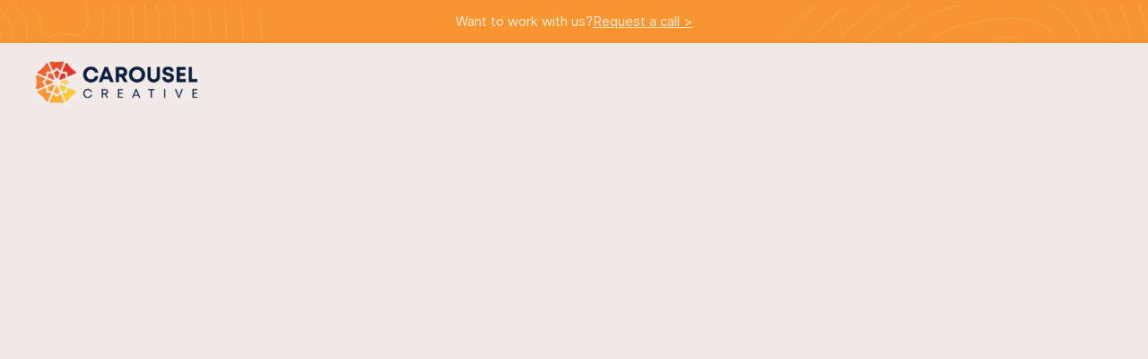

--- FILE ---
content_type: text/html
request_url: https://www.carouselcreative.com/
body_size: 8612
content:
<!DOCTYPE html><!-- This site was created in Webflow. https://webflow.com --><!-- Last Published: Fri Jul 12 2024 18:42:11 GMT+0000 (Coordinated Universal Time) --><html data-wf-domain="www.carouselcreative.com" data-wf-page="6224ddf8a57abc7dd3a19f34" data-wf-site="6224ddf8a57abcd446a19f2d"><head><meta charset="utf-8"/><title>Carousel Creative - Paid Social Ad Creative and Media Buying</title><meta content="We make and optimize video ads for Facebook, Instagram, and TikTok. Paid social ad management, with a creative-first focus." name="description"/><meta content="Carousel Creative - Paid Social Ad Creative and Media Buying" property="og:title"/><meta content="We make and optimize video ads for Facebook, Instagram, and TikTok. Paid social ad management, with a creative-first focus." property="og:description"/><meta content="Carousel Creative - Paid Social Ad Creative and Media Buying" property="twitter:title"/><meta content="We make and optimize video ads for Facebook, Instagram, and TikTok. Paid social ad management, with a creative-first focus." property="twitter:description"/><meta property="og:type" content="website"/><meta content="summary_large_image" name="twitter:card"/><meta content="width=device-width, initial-scale=1" name="viewport"/><meta content="Webflow" name="generator"/><link href="https://cdn.prod.website-files.com/6224ddf8a57abcd446a19f2d/css/carousel-creative.webflow.c7f610b15.min.css" rel="stylesheet" type="text/css"/><script type="text/javascript">!function(o,c){var n=c.documentElement,t=" w-mod-";n.className+=t+"js",("ontouchstart"in o||o.DocumentTouch&&c instanceof DocumentTouch)&&(n.className+=t+"touch")}(window,document);</script><link href="https://cdn.prod.website-files.com/6224ddf8a57abcd446a19f2d/62543f6765d55041384e77cf_favicon.png" rel="shortcut icon" type="image/x-icon"/><link href="https://cdn.prod.website-files.com/6224ddf8a57abcd446a19f2d/62543f710fdd3c7a9d4d2141_webclip.png" rel="apple-touch-icon"/><script async="" src="https://www.googletagmanager.com/gtag/js?id=G-2HH9P55KXR"></script><script type="text/javascript">window.dataLayer = window.dataLayer || [];function gtag(){dataLayer.push(arguments);}gtag('js', new Date());gtag('set', 'developer_id.dZGVlNj', true);gtag('config', 'G-2HH9P55KXR');</script><script type="text/javascript">!function(f,b,e,v,n,t,s){if(f.fbq)return;n=f.fbq=function(){n.callMethod?n.callMethod.apply(n,arguments):n.queue.push(arguments)};if(!f._fbq)f._fbq=n;n.push=n;n.loaded=!0;n.version='2.0';n.agent='plwebflow';n.queue=[];t=b.createElement(e);t.async=!0;t.src=v;s=b.getElementsByTagName(e)[0];s.parentNode.insertBefore(t,s)}(window,document,'script','https://connect.facebook.net/en_US/fbevents.js');fbq('init', '1025686398036477');fbq('track', 'PageView');</script><style>
body{
  -webkit-font-smoothing: antialiased;
  -moz-osx-font-smoothing: grayscale;
}
</style>

<!-- LinkedIn Insight Tag -->
<script type="text/javascript">
_linkedin_partner_id = "1608252";
window._linkedin_data_partner_ids = window._linkedin_data_partner_ids || [];
window._linkedin_data_partner_ids.push(_linkedin_partner_id);
</script><script type="text/javascript">
(function(l) {
if (!l){window.lintrk = function(a,b){window.lintrk.q.push([a,b])};
window.lintrk.q=[]}
var s = document.getElementsByTagName("script")[0];
var b = document.createElement("script");
b.type = "text/javascript";b.async = true;
b.src = "https://snap.licdn.com/li.lms-analytics/insight.min.js";
s.parentNode.insertBefore(b, s);})(window.lintrk);
</script>
<noscript>
<img height="1" width="1" style="display:none;" alt="" src="https://px.ads.linkedin.com/collect/?pid=1608252&fmt=gif" />
</noscript><script type="text/javascript">window.__WEBFLOW_CURRENCY_SETTINGS = {"currencyCode":"USD","symbol":"$","decimal":".","fractionDigits":2,"group":",","template":"{{wf {\"path\":\"symbol\",\"type\":\"PlainText\"} }} {{wf {\"path\":\"amount\",\"type\":\"CommercePrice\"} }} {{wf {\"path\":\"currencyCode\",\"type\":\"PlainText\"} }}","hideDecimalForWholeNumbers":false};</script></head><body><div id="Banner" class="banner"><div class="banner-wrap"><div class="notice-text">Want to work with us?  </div><a href="https://form.typeform.com/to/blMRAYgL" class="link-2">Request a call &gt;</a></div></div><div data-animation="default" class="navbar w-nav" data-easing2="ease" data-easing="ease" data-collapse="medium" data-w-id="92e76475-5797-c355-64f6-9d7c77bf5b6d" role="banner" data-duration="400" id="Navigation"><div class="navigation-container"><div class="navigation-left"><a href="/" aria-current="page" class="brand w-nav-brand w--current"><img src="https://cdn.prod.website-files.com/6224ddf8a57abcd446a19f2d/6224de714c436a2b673e80c0_1.png" width="180" sizes="(max-width: 479px) 42vw, 180px" srcset="https://cdn.prod.website-files.com/6224ddf8a57abcd446a19f2d/6224de714c436a2b673e80c0_1-p-500.png 500w, https://cdn.prod.website-files.com/6224ddf8a57abcd446a19f2d/6224de714c436a2b673e80c0_1-p-800.png 800w, https://cdn.prod.website-files.com/6224ddf8a57abcd446a19f2d/6224de714c436a2b673e80c0_1-p-1080.png 1080w, https://cdn.prod.website-files.com/6224ddf8a57abcd446a19f2d/6224de714c436a2b673e80c0_1-p-1600.png 1600w, https://cdn.prod.website-files.com/6224ddf8a57abcd446a19f2d/6224de714c436a2b673e80c0_1.png 2000w" alt=""/></a></div><div class="navigation-right"></div></div></div><div id="Header" class="header"><div class="container-flex"><div class="hero-content"><h1 style="-webkit-transform:translate3d(-25PX, 0, 0) scale3d(1, 1, 1) rotateX(0) rotateY(0) rotateZ(0) skew(0, 0);-moz-transform:translate3d(-25PX, 0, 0) scale3d(1, 1, 1) rotateX(0) rotateY(0) rotateZ(0) skew(0, 0);-ms-transform:translate3d(-25PX, 0, 0) scale3d(1, 1, 1) rotateX(0) rotateY(0) rotateZ(0) skew(0, 0);transform:translate3d(-25PX, 0, 0) scale3d(1, 1, 1) rotateX(0) rotateY(0) rotateZ(0) skew(0, 0);opacity:0" class="hero-h1">Psychology-driven<span> </span><span class="text-span-9">ad creative</span> to increase performance and profit</h1><p style="-webkit-transform:translate3d(-25PX, 0, 0) scale3d(1, 1, 1) rotateX(0) rotateY(0) rotateZ(0) skew(0, 0);-moz-transform:translate3d(-25PX, 0, 0) scale3d(1, 1, 1) rotateX(0) rotateY(0) rotateZ(0) skew(0, 0);-ms-transform:translate3d(-25PX, 0, 0) scale3d(1, 1, 1) rotateX(0) rotateY(0) rotateZ(0) skew(0, 0);transform:translate3d(-25PX, 0, 0) scale3d(1, 1, 1) rotateX(0) rotateY(0) rotateZ(0) skew(0, 0);opacity:0" class="hero-paragraph">Your customers buy based on emotion. We help you tap into that with your advertising.</p><div style="-webkit-transform:translate3d(-25PX, 0, 0) scale3d(1, 1, 1) rotateX(0) rotateY(0) rotateZ(0) skew(0, 0);-moz-transform:translate3d(-25PX, 0, 0) scale3d(1, 1, 1) rotateX(0) rotateY(0) rotateZ(0) skew(0, 0);-ms-transform:translate3d(-25PX, 0, 0) scale3d(1, 1, 1) rotateX(0) rotateY(0) rotateZ(0) skew(0, 0);transform:translate3d(-25PX, 0, 0) scale3d(1, 1, 1) rotateX(0) rotateY(0) rotateZ(0) skew(0, 0);opacity:0" class="button-wrapper"><a href="https://form.typeform.com/to/blMRAYgL" class="button w-button">Request A Call</a></div><div style="-webkit-transform:translate3d(-25PX, 0, 0) scale3d(1, 1, 1) rotateX(0) rotateY(0) rotateZ(0) skew(0, 0);-moz-transform:translate3d(-25PX, 0, 0) scale3d(1, 1, 1) rotateX(0) rotateY(0) rotateZ(0) skew(0, 0);-ms-transform:translate3d(-25PX, 0, 0) scale3d(1, 1, 1) rotateX(0) rotateY(0) rotateZ(0) skew(0, 0);transform:translate3d(-25PX, 0, 0) scale3d(1, 1, 1) rotateX(0) rotateY(0) rotateZ(0) skew(0, 0);opacity:0" class="review-wrap"><img src="https://cdn.prod.website-files.com/6224ddf8a57abcd446a19f2d/62254f3dd678a5ea4cd07880_5-stars.png" width="150" sizes="150px" srcset="https://cdn.prod.website-files.com/6224ddf8a57abcd446a19f2d/62254f3dd678a5ea4cd07880_5-stars-p-500.png 500w, https://cdn.prod.website-files.com/6224ddf8a57abcd446a19f2d/62254f3dd678a5ea4cd07880_5-stars-p-800.png 800w, https://cdn.prod.website-files.com/6224ddf8a57abcd446a19f2d/62254f3dd678a5ea4cd07880_5-stars-p-1080.png 1080w, https://cdn.prod.website-files.com/6224ddf8a57abcd446a19f2d/62254f3dd678a5ea4cd07880_5-stars.png 1370w" alt="" class="review-logo"/><div class="review-text">&quot;Its pretty easy for me to say your ads are<br/>the biggest factor of my business success.&quot; <br/>-David T., The Good Neighbour</div></div></div><div class="hero-image-wrap"><img src="https://cdn.prod.website-files.com/6224ddf8a57abcd446a19f2d/6679d16355827a691913ac94_homepage-hero-psychology-ad-creative.png" alt="Social Media Video Ads" style="opacity:0;-webkit-transform:translate3d(0, 0, 0) scale3d(0.95, 0.95, 1) rotateX(0) rotateY(0) rotateZ(0) skew(0, 0);-moz-transform:translate3d(0, 0, 0) scale3d(0.95, 0.95, 1) rotateX(0) rotateY(0) rotateZ(0) skew(0, 0);-ms-transform:translate3d(0, 0, 0) scale3d(0.95, 0.95, 1) rotateX(0) rotateY(0) rotateZ(0) skew(0, 0);transform:translate3d(0, 0, 0) scale3d(0.95, 0.95, 1) rotateX(0) rotateY(0) rotateZ(0) skew(0, 0)" sizes="100vw" srcset="https://cdn.prod.website-files.com/6224ddf8a57abcd446a19f2d/6679d16355827a691913ac94_homepage-hero-psychology-ad-creative-p-500.png 500w, https://cdn.prod.website-files.com/6224ddf8a57abcd446a19f2d/6679d16355827a691913ac94_homepage-hero-psychology-ad-creative-p-800.png 800w, https://cdn.prod.website-files.com/6224ddf8a57abcd446a19f2d/6679d16355827a691913ac94_homepage-hero-psychology-ad-creative-p-1080.png 1080w, https://cdn.prod.website-files.com/6224ddf8a57abcd446a19f2d/6679d16355827a691913ac94_homepage-hero-psychology-ad-creative.png 1511w" class="hero-image"/></div></div></div><div class="section"><div class="w-container"><div class="columns-5 w-row"><div class="w-col w-col-5"><img src="https://cdn.prod.website-files.com/6224ddf8a57abcd446a19f2d/667ae0176069a0128f9e362f_leah-shoot-bts.JPG" loading="lazy" sizes="100vw" srcset="https://cdn.prod.website-files.com/6224ddf8a57abcd446a19f2d/667ae0176069a0128f9e362f_leah-shoot-bts-p-500.jpg 500w, https://cdn.prod.website-files.com/6224ddf8a57abcd446a19f2d/667ae0176069a0128f9e362f_leah-shoot-bts-p-800.jpg 800w, https://cdn.prod.website-files.com/6224ddf8a57abcd446a19f2d/667ae0176069a0128f9e362f_leah-shoot-bts-p-1080.jpg 1080w, https://cdn.prod.website-files.com/6224ddf8a57abcd446a19f2d/667ae0176069a0128f9e362f_leah-shoot-bts-p-1600.jpg 1600w, https://cdn.prod.website-files.com/6224ddf8a57abcd446a19f2d/667ae0176069a0128f9e362f_leah-shoot-bts-p-2000.jpg 2000w, https://cdn.prod.website-files.com/6224ddf8a57abcd446a19f2d/667ae0176069a0128f9e362f_leah-shoot-bts-p-2600.jpg 2600w, https://cdn.prod.website-files.com/6224ddf8a57abcd446a19f2d/667ae0176069a0128f9e362f_leah-shoot-bts.JPG 2888w" alt=""/></div><div class="column-5 w-col w-col-7"><h4 class="heading-52">We Analyze and Optimize Meta Campaigns</h4><p class="paragraph-22">From campaign setup to in-depth creative analysis, we manage testing and optimizing campaign performance. </p><h4 class="heading-53">We Plan &amp; Produce Winning Ads</h4><p class="paragraph-22">We make engaging, psychology-driven ad creative designed to perform on social media. <br/></p></div></div></div></div><section class="section-28"><div class="w-layout-blockcontainer w-container"><h1 class="heading-51">Our Work</h1><div class="w-row"><div class="w-col w-col-4"><div style="padding-top:56.17021276595745%" class="w-embed-youtubevideo"><iframe src="https://www.youtube.com/embed/SIFDMMqaxxE?rel=0&amp;controls=1&amp;autoplay=0&amp;mute=0&amp;start=0" frameBorder="0" style="position:absolute;left:0;top:0;width:100%;height:100%;pointer-events:auto" allow="autoplay; encrypted-media" allowfullscreen="" title="Aloe By Article - B2C Ad"></iframe></div></div><div class="w-col w-col-8"><h4>Launching Article Furniture&#x27;s New Subcription Brand</h4><p>We launched a 1-year pilot in Vancouver to test Aloe by Article, a new furniture subscription brand from Article. After this initial pilot, we launched in Los Angeles. We helped with consumer research, market validation, and of course producing and launching ads. </p></div></div><div class="columns-6 w-row"><div class="w-col w-col-8"><h4>Brand-Focused Video Ads For cuddle+kind</h4><p>We produced over 150 creatives for cuddle+kind for both social media and Connected TV ads. </p></div><div class="w-col w-col-4"><div style="padding-top:56.17021276595745%" class="w-embed-youtubevideo"><iframe src="https://www.youtube.com/embed/7GL-5EMNE28?rel=0&amp;controls=1&amp;autoplay=0&amp;mute=0&amp;start=0" frameBorder="0" style="position:absolute;left:0;top:0;width:100%;height:100%;pointer-events:auto" allow="autoplay; encrypted-media" allowfullscreen="" title=""></iframe></div></div></div><div class="w-row"><div class="w-col w-col-4"><div style="padding-top:56.17021276595745%" class="w-embed-youtubevideo"><iframe src="https://www.youtube.com/embed/MEn2O5lnfP0?rel=0&amp;controls=1&amp;autoplay=0&amp;mute=0&amp;start=0" frameBorder="0" style="position:absolute;left:0;top:0;width:100%;height:100%;pointer-events:auto" allow="autoplay; encrypted-media" allowfullscreen="" title="Ad Portfolio: TONIT App"></iframe></div></div><div class="w-col w-col-8"><h4>Generating 400,000+ Users For The TONIT App</h4><p>We worked with TONIT from day one to generate their first 10,000 users, and helped lead the GTM strategy as they expanded through North America and then into Europe. We worked with the team for 5 years, growing the app to over 400k users acquired from social advertising and the world&#x27;s largest online motorcycle community. </p></div></div></div></section><section class="section-29"><div class="w-layout-blockcontainer w-container"><h2 class="heading-47">B2C Ads</h2><div class="w-row"><div class="w-col w-col-4"><h4 class="heading-49">Beauty</h4><h6 class="heading-50">Professional Shoot</h6><div style="padding-top:56.17021276595745%" class="w-embed-youtubevideo"><iframe src="https://www.youtube.com/embed/oCv3sXTZBxg?rel=0&amp;controls=1&amp;autoplay=0&amp;mute=0&amp;start=0" frameBorder="0" style="position:absolute;left:0;top:0;width:100%;height:100%;pointer-events:auto" allow="autoplay; encrypted-media" allowfullscreen="" title="MoxieLash - Nano grip"></iframe></div></div><div class="w-col w-col-4"><h4 class="heading-49">Banking</h4><h6 class="heading-50">UGC-Style Ad</h6><div style="padding-top:56.17021276595745%" class="w-embed-youtubevideo"><iframe src="https://www.youtube.com/embed/27rx-XLESMY?rel=0&amp;controls=1&amp;autoplay=0&amp;mute=0&amp;start=0" frameBorder="0" style="position:absolute;left:0;top:0;width:100%;height:100%;pointer-events:auto" allow="autoplay; encrypted-media" allowfullscreen="" title="Interior Savings - Million Dollar Bursary"></iframe></div></div><div class="w-col w-col-4"><h4 class="heading-48">Home/Furniture</h4><h6 class="heading-50">Green Screen Ad</h6><div style="padding-top:56.17021276595745%" class="w-embed-youtubevideo"><iframe src="https://www.youtube.com/embed/bK2Evvs5nhg?rel=0&amp;controls=1&amp;autoplay=0&amp;mute=0&amp;start=0" frameBorder="0" style="position:absolute;left:0;top:0;width:100%;height:100%;pointer-events:auto" allow="autoplay; encrypted-media" allowfullscreen="" title="Aloe by Article - cart green screen ad"></iframe></div></div></div><div class="w-row"><div class="w-col w-col-4"><h4 class="heading-50">Pets</h4><h6 class="heading-50">UGC-Style Ad</h6><div style="padding-top:56.17021276595745%" class="w-embed-youtubevideo"><iframe src="https://www.youtube.com/embed/tDkUjpzRip4?rel=0&amp;controls=1&amp;autoplay=0&amp;mute=0&amp;start=0" frameBorder="0" style="position:absolute;left:0;top:0;width:100%;height:100%;pointer-events:auto" allow="autoplay; encrypted-media" allowfullscreen="" title="Waggle Mail Subscription Box"></iframe></div></div><div class="w-col w-col-4"><h4 class="heading-49">Baby</h4><h6 class="heading-50">Professional Shoot</h6><div style="padding-top:56.17021276595745%" class="w-embed-youtubevideo"><iframe src="https://www.youtube.com/embed/hBkgVq2zWTs?rel=0&amp;controls=1&amp;autoplay=0&amp;mute=0&amp;start=0" frameBorder="0" style="position:absolute;left:0;top:0;width:100%;height:100%;pointer-events:auto" allow="autoplay; encrypted-media" allowfullscreen="" title="Ad Portfolio: cuddle+kind"></iframe></div></div><div class="w-col w-col-4"><h4 class="heading-48">Mobile Apps</h4><h6 class="heading-50">Real Testimonial Mashup</h6><div style="padding-top:56.17021276595745%" class="w-embed-youtubevideo"><iframe src="https://www.youtube.com/embed/t2CD3inbyN8?rel=0&amp;controls=1&amp;autoplay=0&amp;mute=0&amp;start=0" frameBorder="0" style="position:absolute;left:0;top:0;width:100%;height:100%;pointer-events:auto" allow="autoplay; encrypted-media" allowfullscreen="" title="The Good Neighbour App - Testimonial Ad"></iframe></div></div></div><h2 class="heading-47">B2B Ads</h2><div class="w-row"><div class="w-col w-col-4"><h4 class="heading-50">Salons (SaaS)</h4><h6 class="heading-50">Professional Shoot</h6><div style="padding-top:56.17021276595745%" class="w-embed-youtubevideo"><iframe src="https://www.youtube.com/embed/RygD114Om9A?rel=0&amp;controls=1&amp;autoplay=0&amp;mute=0&amp;start=0" frameBorder="0" style="position:absolute;left:0;top:0;width:100%;height:100%;pointer-events:auto" allow="autoplay; encrypted-media" allowfullscreen="" title="salonMonster Video Ad"></iframe></div></div><div class="w-col w-col-4"><h4 class="heading-49">Dental Manufacturing</h4><h6 class="heading-50">Professional Shoot</h6><div style="padding-top:56.17021276595745%" class="w-embed-youtubevideo"><iframe src="https://www.youtube.com/embed/n9okisB1md4?rel=0&amp;controls=1&amp;autoplay=0&amp;mute=0&amp;start=0" frameBorder="0" style="position:absolute;left:0;top:0;width:100%;height:100%;pointer-events:auto" allow="autoplay; encrypted-media" allowfullscreen="" title="Capt-all by Dove Dental - Video Ad"></iframe></div></div><div class="w-col w-col-4"><h4 class="heading-48">Finance/HR (SaaS)</h4><h6 class="heading-50">UGC-Style w/Pro Voiceover</h6><div style="padding-top:56.17021276595745%" class="w-embed-youtubevideo"><iframe src="https://www.youtube.com/embed/8d2nmMeaJrE?rel=0&amp;controls=1&amp;autoplay=0&amp;mute=0&amp;start=0" frameBorder="0" style="position:absolute;left:0;top:0;width:100%;height:100%;pointer-events:auto" allow="autoplay; encrypted-media" allowfullscreen="" title=""></iframe></div></div></div></div></section><div class="content-section"><div class="section-5"><div class="w-container"><div class="columns w-row"><div class="w-col w-col-5"><img src="https://cdn.prod.website-files.com/6224ddf8a57abcd446a19f2d/62bc829fd82619825722deac_leahmazur.png" loading="lazy" sizes="100vw" srcset="https://cdn.prod.website-files.com/6224ddf8a57abcd446a19f2d/62bc829fd82619825722deac_leahmazur-p-500.png 500w, https://cdn.prod.website-files.com/6224ddf8a57abcd446a19f2d/62bc829fd82619825722deac_leahmazur-p-800.png 800w, https://cdn.prod.website-files.com/6224ddf8a57abcd446a19f2d/62bc829fd82619825722deac_leahmazur.png 993w" alt=""/></div><div class="w-col w-col-7"><h3>Leah Mazur, Founder</h3><div><span>With a B.A. in Psychology and 8 years of experience as a Creative Strategist, Leah&#x27;s expertise lies in understanding how to make ads that resonate and convert. <br/>‍<br/>Leah has been running Carousel Creative (formerly Loop Digital Marketing) <strong>full time since 2017</strong>, consulting with clients to get them results from their advertising. Prior to launching her agency, she worked as a data analyst at <strong>Canada’s #1 Facebook advertiser</strong>, analyzing millions of ad spend.<br/><br/>She works with a small team of talented contractors to execute on client campaigns. </span></div><img src="https://cdn.prod.website-files.com/6224ddf8a57abcd446a19f2d/65b973402874a6fe7016d065_ADW%20Pro%20Badge%20(Dark)-Rectangle.png" loading="lazy" width="150" sizes="150px" alt="" srcset="https://cdn.prod.website-files.com/6224ddf8a57abcd446a19f2d/65b973402874a6fe7016d065_ADW%20Pro%20Badge%20(Dark)-Rectangle-p-500.png 500w, https://cdn.prod.website-files.com/6224ddf8a57abcd446a19f2d/65b973402874a6fe7016d065_ADW%20Pro%20Badge%20(Dark)-Rectangle.png 676w" class="image-10"/><div><span>Leah has given advertising presentations across Canada, including for the Founder&#x27;s Institute, Canadian Public Relations Society, and guest lectures at McGill University and Canadore College. <br/><br/>She is also an Ad World Pro speaker, you can access her talk by </span><a href="https://adworldconference.com/" target="_blank"><span>signing up here</span></a><span>. </span></div></div></div></div></div></div><div class="section"><div class="container-21 w-container"><h1 class="heading-55">Learn Creative Strategy</h1><h6 class="heading-3"><a href="https://www.tiktok.com/@adswithleah/">Follow Leah on TikTok</a></h6><div class="w-row"><div class="w-col w-col-6"><div style="padding-top:205.85106382978725%" class="w-video w-embed"><iframe class="embedly-embed" src="//cdn.embedly.com/widgets/media.html?src=https%3A%2F%2Fwww.tiktok.com%2Fembed%2Fv2%2F7239737282859748614&display_name=tiktok&url=https%3A%2F%2Fwww.tiktok.com%2F%40adswithleah%2Fvideo%2F7239737282859748614&image=https%3A%2F%2Fp16-sign-va.tiktokcdn.com%2Ftos-maliva-p-0068%2F75af117a2d3c4d838a2dff2fb79f967d_1685632696%7Etplv-dmt-logom%3Atos-useast2a-v-0068%2F974fd02568e247169c78dd7076325944.image%3Flk3s%3Db59d6b55%26nonce%3D8492%26refresh_token%3D8066662b4537dffe841e5c3691aded14%26x-expires%3D1719856800%26x-signature%3D7ypFgmXye%252F2czgZuR5TX4NsuEQE%253D%26shp%3Db59d6b55%26shcp%3D-&key=c4e54deccf4d4ec997a64902e9a30300&type=text%2Fhtml&schema=tiktok" width="940" height="1935" scrolling="no" allowfullscreen title="TikTok - Make Your Day"></iframe></div></div><div class="w-col w-col-6"><div style="padding-top:205.85106382978725%" class="w-video w-embed"><iframe class="embedly-embed" src="//cdn.embedly.com/widgets/media.html?src=https%3A%2F%2Fwww.tiktok.com%2Fembed%2Fv2%2F7242314875815382277&display_name=tiktok&url=https%3A%2F%2Fwww.tiktok.com%2F%40adswithleah%2Fvideo%2F7242314875815382277&image=https%3A%2F%2Fp16-sign-va.tiktokcdn.com%2Ftos-maliva-p-0068%2F8ab195e3b00b4459a3a0bdab529f81b1_1686232844%7Etplv-dmt-logom%3Atos-useast2a-v-0068%2F8cf20ec4969d46089f4e16ca2a38322d.image%3Flk3s%3Db59d6b55%26nonce%3D42367%26refresh_token%3Dd98ef8d37948e2606b317f9ccb34a732%26x-expires%3D1719856800%26x-signature%3DC3xbtUrAfxv%252BjPY0tbgRO5v4fuQ%253D%26shp%3Db59d6b55%26shcp%3D-&key=96f1f04c5f4143bcb0f2e68c87d65feb&type=text%2Fhtml&schema=tiktok" width="940" height="1935" scrolling="no" allowfullscreen title="TikTok - Make Your Day"></iframe></div></div></div></div></div><div class="section-7"><div class="container"><div class="title-wrap-centre"><h2 class="heading-54">Testimonials</h2></div><div class="w-row"><div class="w-col w-col-4"><p class="paragraph-23">&quot;Leah has been <strong>critical to launching our recent venture</strong> and gaining traction while balancing the needs of our brand with the reality of the market! <br/>&quot;She has a unique ability to bring new concepts to life quickly while being collaborative and iterative. <br/>&quot;Her <strong>deep knowledge of the ever-changing social advertising space has been critical to our early success</strong> and I’ve learned so many lessons the easy way because of it.&quot;</p><h6 class="heading-6">Tia Aoake, Product Manager, Article Furniture</h6></div><div class="w-col w-col-4"><p class="paragraph-23">&quot;You can tell there is a sincerity to mastering her craft which is inspiring and contagious. <br/>&quot;Her paid ads knowledge and expertise shines through in all phases included strategy, creative, deployment, optimization and reporting. <br/>&quot;If something isn&#x27;t working, there are no tears over spilt milk! She has a unique way of <strong>helping her clients find solutions while empowering them to keep pushing the needle</strong> and keep their head in the game.&quot;</p><h6 class="heading-6">Ryan Sullivan, Marketing Manager, Stay22</h6></div><div class="w-col w-col-4"><p class="paragraph-23">&quot;[Leah’s] knowledge of and strategy for different platforms, the continual testing of different hooks and messaging angles, editing raw footage we had on hand into professional video ad content with a UGC feel, managing the process of hiring actors and filming new content, testing different types of offers ranging from free samples to direct orders, and trying out different ad and CTA formats like Messenger campaigns, are all things that we would have been completely in the dark about without her.<br/>&quot;<strong>I&#x27;ll definitely be looking for more opportunities to work with Leah</strong>, can&#x27;t recommend her enough.&quot;</p><h6 class="heading-6">Ryan Thomas, Founder/CRO, Koalatative</h6></div></div><div class="columns-7 w-row"><div class="w-col w-col-4"><p class="paragraph-23">&quot;The beautiful thing is that I don’t have to come up with the strategies and think of what we need to do, Leah has been on top of that. <br/>&quot;She’s taken my company in a very good direction. I’m very happy with her leadership and her charge. <br/>&quot;<strong>I hand it off and she takes care of it, it’s been a great partnership.</strong> I look forward to working with Carousel and Leah for a long time.&quot;</p><h6 class="heading-6">Simon Hasan, Founder, SHD Games</h6></div><div class="w-col w-col-4"><p class="paragraph-23">&quot;We thought we could do it on our own. My husband has paid for over $10,000 of ads training but it’s one of those things that you really need an expertise in. <br/>&quot;Honestly <strong>we’ve never paid for Leah because Leah has paid for herself many times over. </strong>I don’t know what we’d do without her. Its so nice for my own peace of mind to have someone who knows what they’re doing. <br/>&quot;I can go on and focus on the things that I do best and leave the rest to her. If you’re thinking about hiring [Carousel], go for it! </p><h6 class="heading-6">Shannon Peckford, Founder, Sourdough Schoolhouse</h6></div><div class="w-col w-col-4"><p class="paragraph-23">Can’t say enough good things about them. Carousel took my app to the next level. Without them it wouldn’t be doing what it is now. <br/>&quot;The way they target people is phenomenal. <strong>I haven’t found anything that can match or compete</strong> with user acquisitions. Highly recommend them.&quot;</p><h6 class="heading-6">David Thiessen, Founder/CEO, The Good Neighbour</h6></div></div></div></div><section class="section-30"><div class="w-layout-blockcontainer container-20 w-container"><h3>Let&#x27;s Get Creative</h3><p class="paragraph-24">Ready to work together? Use the button below to request a no-obligation call to find out if we&#x27;re a good fit. <br/><br/>Let us help you cut your ad costs, engage your ideal audiences, and bring in more sales and revenue.  </p><a href="https://form.typeform.com/to/blMRAYgL" class="button w-button">Request A Call</a></div></section><div class="footer"><div class="container"><div class="w-layout-grid footer-grid"><div id="w-node-_244db8e9-9621-d8d5-113e-ac2e8dbff993-8dbff990" class="footer-column"><img src="https://cdn.prod.website-files.com/6224ddf8a57abcd446a19f2d/6224e575af7d8369f13b6a69_3.png" width="50" sizes="50px" srcset="https://cdn.prod.website-files.com/6224ddf8a57abcd446a19f2d/6224e575af7d8369f13b6a69_3-p-500.png 500w, https://cdn.prod.website-files.com/6224ddf8a57abcd446a19f2d/6224e575af7d8369f13b6a69_3.png 505w" alt="" class="footer-logo"/><p class="paragraph-2">Creative-first paid social <br/>ads management. </p></div><div id="w-node-_244db8e9-9621-d8d5-113e-ac2e8dbff999-8dbff990" class="footer-column"><div class="title">Let&#x27;s connect</div><a href="https://www.linkedin.com/in/leahmazur/" class="footer-link">LinkedIn</a><a href="https://www.tiktok.com/@adswithleah/" class="footer-link">TikTok</a><a href="https://www.instagram.com/adswithleah_/" class="footer-link">Instagram</a><a href="https://form.typeform.com/to/blMRAYgL" class="footer-link">Contact</a></div></div><p class="paragraph-8">Carousel Creative was founded and operates on unceded Indigenous lands. Tiohtiá:ke/Montreal is situated on the traditional territory of the Kanien’kehá:ka/Mohawk Nation.</p><div class="footer-legal"><div class="footer-detail-left"><div class="legal">© Copyright Carousel Creative 2024</div></div><div class="footer-detail-right"></div></div></div></div><script src="https://d3e54v103j8qbb.cloudfront.net/js/jquery-3.5.1.min.dc5e7f18c8.js?site=6224ddf8a57abcd446a19f2d" type="text/javascript" integrity="sha256-9/aliU8dGd2tb6OSsuzixeV4y/faTqgFtohetphbbj0=" crossorigin="anonymous"></script><script src="https://cdn.prod.website-files.com/6224ddf8a57abcd446a19f2d/js/webflow.b49ad435b.js" type="text/javascript"></script><script type="text/javascript">
    (function(e,t,o,n,p,r,i){e.visitorGlobalObjectAlias=n;e[e.visitorGlobalObjectAlias]=e[e.visitorGlobalObjectAlias]||function(){(e[e.visitorGlobalObjectAlias].q=e[e.visitorGlobalObjectAlias].q||[]).push(arguments)};e[e.visitorGlobalObjectAlias].l=(new Date).getTime();r=t.createElement("script");r.src=o;r.async=true;i=t.getElementsByTagName("script")[0];i.parentNode.insertBefore(r,i)})(window,document,"https://diffuser-cdn.app-us1.com/diffuser/diffuser.js","vgo");
    vgo('setAccount', '799246631');
    vgo('setTrackByDefault', true);

    vgo('process');
</script></body></html>

--- FILE ---
content_type: text/css
request_url: https://cdn.prod.website-files.com/6224ddf8a57abcd446a19f2d/css/carousel-creative.webflow.c7f610b15.min.css
body_size: 16003
content:
html{-webkit-text-size-adjust:100%;-ms-text-size-adjust:100%;font-family:sans-serif}body{margin:0}article,aside,details,figcaption,figure,footer,header,hgroup,main,menu,nav,section,summary{display:block}audio,canvas,progress,video{vertical-align:baseline;display:inline-block}audio:not([controls]){height:0;display:none}[hidden],template{display:none}a{background-color:transparent}a:active,a:hover{outline:0}abbr[title]{border-bottom:1px dotted}b,strong{font-weight:700}dfn{font-style:italic}h1{margin:.67em 0;font-size:2em}mark{color:#000;background:#ff0}small{font-size:80%}sub,sup{vertical-align:baseline;font-size:75%;line-height:0;position:relative}sup{top:-.5em}sub{bottom:-.25em}img{border:0}svg:not(:root){overflow:hidden}hr{box-sizing:content-box;height:0}pre{overflow:auto}code,kbd,pre,samp{font-family:monospace;font-size:1em}button,input,optgroup,select,textarea{color:inherit;font:inherit;margin:0}button{overflow:visible}button,select{text-transform:none}button,html input[type=button],input[type=reset]{-webkit-appearance:button;cursor:pointer}button[disabled],html input[disabled]{cursor:default}button::-moz-focus-inner,input::-moz-focus-inner{border:0;padding:0}input{line-height:normal}input[type=checkbox],input[type=radio]{box-sizing:border-box;padding:0}input[type=number]::-webkit-inner-spin-button,input[type=number]::-webkit-outer-spin-button{height:auto}input[type=search]{-webkit-appearance:none}input[type=search]::-webkit-search-cancel-button,input[type=search]::-webkit-search-decoration{-webkit-appearance:none}legend{border:0;padding:0}textarea{overflow:auto}optgroup{font-weight:700}table{border-collapse:collapse;border-spacing:0}td,th{padding:0}@font-face{font-family:webflow-icons;src:url([data-uri])format("truetype");font-weight:400;font-style:normal}[class^=w-icon-],[class*=\ w-icon-]{speak:none;font-variant:normal;text-transform:none;-webkit-font-smoothing:antialiased;-moz-osx-font-smoothing:grayscale;font-style:normal;font-weight:400;line-height:1;font-family:webflow-icons!important}.w-icon-slider-right:before{content:""}.w-icon-slider-left:before{content:""}.w-icon-nav-menu:before{content:""}.w-icon-arrow-down:before,.w-icon-dropdown-toggle:before{content:""}.w-icon-file-upload-remove:before{content:""}.w-icon-file-upload-icon:before{content:""}*{box-sizing:border-box}html{height:100%}body{color:#333;background-color:#fff;min-height:100%;margin:0;font-family:Arial,sans-serif;font-size:14px;line-height:20px}img{vertical-align:middle;max-width:100%;display:inline-block}html.w-mod-touch *{background-attachment:scroll!important}.w-block{display:block}.w-inline-block{max-width:100%;display:inline-block}.w-clearfix:before,.w-clearfix:after{content:" ";grid-area:1/1/2/2;display:table}.w-clearfix:after{clear:both}.w-hidden{display:none}.w-button{color:#fff;line-height:inherit;cursor:pointer;background-color:#3898ec;border:0;border-radius:0;padding:9px 15px;text-decoration:none;display:inline-block}input.w-button{-webkit-appearance:button}html[data-w-dynpage] [data-w-cloak]{color:transparent!important}.w-code-block{margin:unset}pre.w-code-block code{all:inherit}.w-webflow-badge,.w-webflow-badge *{z-index:auto;visibility:visible;box-sizing:border-box;float:none;clear:none;box-shadow:none;opacity:1;direction:ltr;font-family:inherit;font-weight:inherit;color:inherit;font-size:inherit;line-height:inherit;font-style:inherit;font-variant:inherit;text-align:inherit;letter-spacing:inherit;-webkit-text-decoration:inherit;text-decoration:inherit;text-indent:0;text-transform:inherit;text-shadow:none;font-smoothing:auto;vertical-align:baseline;cursor:inherit;white-space:inherit;word-break:normal;word-spacing:normal;word-wrap:normal;background:0 0;border:0 transparent;border-radius:0;width:auto;min-width:0;max-width:none;height:auto;min-height:0;max-height:none;margin:0;padding:0;list-style-type:disc;transition:none;display:block;position:static;top:auto;bottom:auto;left:auto;right:auto;overflow:visible;transform:none}.w-webflow-badge{white-space:nowrap;cursor:pointer;box-shadow:0 0 0 1px rgba(0,0,0,.1),0 1px 3px rgba(0,0,0,.1);visibility:visible!important;z-index:2147483647!important;color:#aaadb0!important;opacity:1!important;background-color:#fff!important;border-radius:3px!important;width:auto!important;height:auto!important;margin:0!important;padding:6px!important;font-size:12px!important;line-height:14px!important;text-decoration:none!important;display:inline-block!important;position:fixed!important;top:auto!important;bottom:12px!important;left:auto!important;right:12px!important;overflow:visible!important;transform:none!important}.w-webflow-badge>img{visibility:visible!important;opacity:1!important;vertical-align:middle!important;display:inline-block!important}h1,h2,h3,h4,h5,h6{margin-bottom:10px;font-weight:700}h1{margin-top:20px;font-size:38px;line-height:44px}h2{margin-top:20px;font-size:32px;line-height:36px}h3{margin-top:20px;font-size:24px;line-height:30px}h4{margin-top:10px;font-size:18px;line-height:24px}h5{margin-top:10px;font-size:14px;line-height:20px}h6{margin-top:10px;font-size:12px;line-height:18px}p{margin-top:0;margin-bottom:10px}blockquote{border-left:5px solid #e2e2e2;margin:0 0 10px;padding:10px 20px;font-size:18px;line-height:22px}figure{margin:0 0 10px}figcaption{text-align:center;margin-top:5px}ul,ol{margin-top:0;margin-bottom:10px;padding-left:40px}.w-list-unstyled{padding-left:0;list-style:none}.w-embed:before,.w-embed:after{content:" ";grid-area:1/1/2/2;display:table}.w-embed:after{clear:both}.w-video{width:100%;padding:0;position:relative}.w-video iframe,.w-video object,.w-video embed{border:none;width:100%;height:100%;position:absolute;top:0;left:0}fieldset{border:0;margin:0;padding:0}button,[type=button],[type=reset]{cursor:pointer;-webkit-appearance:button;border:0}.w-form{margin:0 0 15px}.w-form-done{text-align:center;background-color:#ddd;padding:20px;display:none}.w-form-fail{background-color:#ffdede;margin-top:10px;padding:10px;display:none}label{margin-bottom:5px;font-weight:700;display:block}.w-input,.w-select{color:#333;vertical-align:middle;background-color:#fff;border:1px solid #ccc;width:100%;height:38px;margin-bottom:10px;padding:8px 12px;font-size:14px;line-height:1.42857;display:block}.w-input:-moz-placeholder,.w-select:-moz-placeholder{color:#999}.w-input::-moz-placeholder,.w-select::-moz-placeholder{color:#999;opacity:1}.w-input::-webkit-input-placeholder,.w-select::-webkit-input-placeholder{color:#999}.w-input:focus,.w-select:focus{border-color:#3898ec;outline:0}.w-input[disabled],.w-select[disabled],.w-input[readonly],.w-select[readonly],fieldset[disabled] .w-input,fieldset[disabled] .w-select{cursor:not-allowed}.w-input[disabled]:not(.w-input-disabled),.w-select[disabled]:not(.w-input-disabled),.w-input[readonly],.w-select[readonly],fieldset[disabled]:not(.w-input-disabled) .w-input,fieldset[disabled]:not(.w-input-disabled) .w-select{background-color:#eee}textarea.w-input,textarea.w-select{height:auto}.w-select{background-color:#f3f3f3}.w-select[multiple]{height:auto}.w-form-label{cursor:pointer;margin-bottom:0;font-weight:400;display:inline-block}.w-radio{margin-bottom:5px;padding-left:20px;display:block}.w-radio:before,.w-radio:after{content:" ";grid-area:1/1/2/2;display:table}.w-radio:after{clear:both}.w-radio-input{float:left;margin:3px 0 0 -20px;line-height:normal}.w-file-upload{margin-bottom:10px;display:block}.w-file-upload-input{opacity:0;z-index:-100;width:.1px;height:.1px;position:absolute;overflow:hidden}.w-file-upload-default,.w-file-upload-uploading,.w-file-upload-success{color:#333;display:inline-block}.w-file-upload-error{margin-top:10px;display:block}.w-file-upload-default.w-hidden,.w-file-upload-uploading.w-hidden,.w-file-upload-error.w-hidden,.w-file-upload-success.w-hidden{display:none}.w-file-upload-uploading-btn{cursor:pointer;background-color:#fafafa;border:1px solid #ccc;margin:0;padding:8px 12px;font-size:14px;font-weight:400;display:flex}.w-file-upload-file{background-color:#fafafa;border:1px solid #ccc;flex-grow:1;justify-content:space-between;margin:0;padding:8px 9px 8px 11px;display:flex}.w-file-upload-file-name{font-size:14px;font-weight:400;display:block}.w-file-remove-link{cursor:pointer;width:auto;height:auto;margin-top:3px;margin-left:10px;padding:3px;display:block}.w-icon-file-upload-remove{margin:auto;font-size:10px}.w-file-upload-error-msg{color:#ea384c;padding:2px 0;display:inline-block}.w-file-upload-info{padding:0 12px;line-height:38px;display:inline-block}.w-file-upload-label{cursor:pointer;background-color:#fafafa;border:1px solid #ccc;margin:0;padding:8px 12px;font-size:14px;font-weight:400;display:inline-block}.w-icon-file-upload-icon,.w-icon-file-upload-uploading{width:20px;margin-right:8px;display:inline-block}.w-icon-file-upload-uploading{height:20px}.w-container{max-width:940px;margin-left:auto;margin-right:auto}.w-container:before,.w-container:after{content:" ";grid-area:1/1/2/2;display:table}.w-container:after{clear:both}.w-container .w-row{margin-left:-10px;margin-right:-10px}.w-row:before,.w-row:after{content:" ";grid-area:1/1/2/2;display:table}.w-row:after{clear:both}.w-row .w-row{margin-left:0;margin-right:0}.w-col{float:left;width:100%;min-height:1px;padding-left:10px;padding-right:10px;position:relative}.w-col .w-col{padding-left:0;padding-right:0}.w-col-1{width:8.33333%}.w-col-2{width:16.6667%}.w-col-3{width:25%}.w-col-4{width:33.3333%}.w-col-5{width:41.6667%}.w-col-6{width:50%}.w-col-7{width:58.3333%}.w-col-8{width:66.6667%}.w-col-9{width:75%}.w-col-10{width:83.3333%}.w-col-11{width:91.6667%}.w-col-12{width:100%}.w-hidden-main{display:none!important}@media screen and (max-width:991px){.w-container{max-width:728px}.w-hidden-main{display:inherit!important}.w-hidden-medium{display:none!important}.w-col-medium-1{width:8.33333%}.w-col-medium-2{width:16.6667%}.w-col-medium-3{width:25%}.w-col-medium-4{width:33.3333%}.w-col-medium-5{width:41.6667%}.w-col-medium-6{width:50%}.w-col-medium-7{width:58.3333%}.w-col-medium-8{width:66.6667%}.w-col-medium-9{width:75%}.w-col-medium-10{width:83.3333%}.w-col-medium-11{width:91.6667%}.w-col-medium-12{width:100%}.w-col-stack{width:100%;left:auto;right:auto}}@media screen and (max-width:767px){.w-hidden-main,.w-hidden-medium{display:inherit!important}.w-hidden-small{display:none!important}.w-row,.w-container .w-row{margin-left:0;margin-right:0}.w-col{width:100%;left:auto;right:auto}.w-col-small-1{width:8.33333%}.w-col-small-2{width:16.6667%}.w-col-small-3{width:25%}.w-col-small-4{width:33.3333%}.w-col-small-5{width:41.6667%}.w-col-small-6{width:50%}.w-col-small-7{width:58.3333%}.w-col-small-8{width:66.6667%}.w-col-small-9{width:75%}.w-col-small-10{width:83.3333%}.w-col-small-11{width:91.6667%}.w-col-small-12{width:100%}}@media screen and (max-width:479px){.w-container{max-width:none}.w-hidden-main,.w-hidden-medium,.w-hidden-small{display:inherit!important}.w-hidden-tiny{display:none!important}.w-col{width:100%}.w-col-tiny-1{width:8.33333%}.w-col-tiny-2{width:16.6667%}.w-col-tiny-3{width:25%}.w-col-tiny-4{width:33.3333%}.w-col-tiny-5{width:41.6667%}.w-col-tiny-6{width:50%}.w-col-tiny-7{width:58.3333%}.w-col-tiny-8{width:66.6667%}.w-col-tiny-9{width:75%}.w-col-tiny-10{width:83.3333%}.w-col-tiny-11{width:91.6667%}.w-col-tiny-12{width:100%}}.w-widget{position:relative}.w-widget-map{width:100%;height:400px}.w-widget-map label{width:auto;display:inline}.w-widget-map img{max-width:inherit}.w-widget-map .gm-style-iw{text-align:center}.w-widget-map .gm-style-iw>button{display:none!important}.w-widget-twitter{overflow:hidden}.w-widget-twitter-count-shim{vertical-align:top;text-align:center;background:#fff;border:1px solid #758696;border-radius:3px;width:28px;height:20px;display:inline-block;position:relative}.w-widget-twitter-count-shim *{pointer-events:none;-webkit-user-select:none;-ms-user-select:none;user-select:none}.w-widget-twitter-count-shim .w-widget-twitter-count-inner{text-align:center;color:#999;font-family:serif;font-size:15px;line-height:12px;position:relative}.w-widget-twitter-count-shim .w-widget-twitter-count-clear{display:block;position:relative}.w-widget-twitter-count-shim.w--large{width:36px;height:28px}.w-widget-twitter-count-shim.w--large .w-widget-twitter-count-inner{font-size:18px;line-height:18px}.w-widget-twitter-count-shim:not(.w--vertical){margin-left:5px;margin-right:8px}.w-widget-twitter-count-shim:not(.w--vertical).w--large{margin-left:6px}.w-widget-twitter-count-shim:not(.w--vertical):before,.w-widget-twitter-count-shim:not(.w--vertical):after{content:" ";pointer-events:none;border:solid transparent;width:0;height:0;position:absolute;top:50%;left:0}.w-widget-twitter-count-shim:not(.w--vertical):before{border-width:4px;border-color:rgba(117,134,150,0) #5d6c7b rgba(117,134,150,0) rgba(117,134,150,0);margin-top:-4px;margin-left:-9px}.w-widget-twitter-count-shim:not(.w--vertical).w--large:before{border-width:5px;margin-top:-5px;margin-left:-10px}.w-widget-twitter-count-shim:not(.w--vertical):after{border-width:4px;border-color:rgba(255,255,255,0) #fff rgba(255,255,255,0) rgba(255,255,255,0);margin-top:-4px;margin-left:-8px}.w-widget-twitter-count-shim:not(.w--vertical).w--large:after{border-width:5px;margin-top:-5px;margin-left:-9px}.w-widget-twitter-count-shim.w--vertical{width:61px;height:33px;margin-bottom:8px}.w-widget-twitter-count-shim.w--vertical:before,.w-widget-twitter-count-shim.w--vertical:after{content:" ";pointer-events:none;border:solid transparent;width:0;height:0;position:absolute;top:100%;left:50%}.w-widget-twitter-count-shim.w--vertical:before{border-width:5px;border-color:#5d6c7b rgba(117,134,150,0) rgba(117,134,150,0);margin-left:-5px}.w-widget-twitter-count-shim.w--vertical:after{border-width:4px;border-color:#fff rgba(255,255,255,0) rgba(255,255,255,0);margin-left:-4px}.w-widget-twitter-count-shim.w--vertical .w-widget-twitter-count-inner{font-size:18px;line-height:22px}.w-widget-twitter-count-shim.w--vertical.w--large{width:76px}.w-background-video{color:#fff;height:500px;position:relative;overflow:hidden}.w-background-video>video{object-fit:cover;z-index:-100;background-position:50%;background-size:cover;width:100%;height:100%;margin:auto;position:absolute;top:-100%;bottom:-100%;left:-100%;right:-100%}.w-background-video>video::-webkit-media-controls-start-playback-button{-webkit-appearance:none;display:none!important}.w-background-video--control{background-color:transparent;padding:0;position:absolute;bottom:1em;right:1em}.w-background-video--control>[hidden]{display:none!important}.w-slider{text-align:center;clear:both;-webkit-tap-highlight-color:transparent;tap-highlight-color:transparent;background:#ddd;height:300px;position:relative}.w-slider-mask{z-index:1;white-space:nowrap;height:100%;display:block;position:relative;left:0;right:0;overflow:hidden}.w-slide{vertical-align:top;white-space:normal;text-align:left;width:100%;height:100%;display:inline-block;position:relative}.w-slider-nav{z-index:2;text-align:center;-webkit-tap-highlight-color:transparent;tap-highlight-color:transparent;height:40px;margin:auto;padding-top:10px;position:absolute;top:auto;bottom:0;left:0;right:0}.w-slider-nav.w-round>div{border-radius:100%}.w-slider-nav.w-num>div{font-size:inherit;line-height:inherit;width:auto;height:auto;padding:.2em .5em}.w-slider-nav.w-shadow>div{box-shadow:0 0 3px rgba(51,51,51,.4)}.w-slider-nav-invert{color:#fff}.w-slider-nav-invert>div{background-color:rgba(34,34,34,.4)}.w-slider-nav-invert>div.w-active{background-color:#222}.w-slider-dot{cursor:pointer;background-color:rgba(255,255,255,.4);width:1em;height:1em;margin:0 3px .5em;transition:background-color .1s,color .1s;display:inline-block;position:relative}.w-slider-dot.w-active{background-color:#fff}.w-slider-dot:focus{outline:none;box-shadow:0 0 0 2px #fff}.w-slider-dot:focus.w-active{box-shadow:none}.w-slider-arrow-left,.w-slider-arrow-right{cursor:pointer;color:#fff;-webkit-tap-highlight-color:transparent;tap-highlight-color:transparent;-webkit-user-select:none;-ms-user-select:none;user-select:none;width:80px;margin:auto;font-size:40px;position:absolute;top:0;bottom:0;left:0;right:0;overflow:hidden}.w-slider-arrow-left [class^=w-icon-],.w-slider-arrow-right [class^=w-icon-],.w-slider-arrow-left [class*=\ w-icon-],.w-slider-arrow-right [class*=\ w-icon-]{position:absolute}.w-slider-arrow-left:focus,.w-slider-arrow-right:focus{outline:0}.w-slider-arrow-left{z-index:3;right:auto}.w-slider-arrow-right{z-index:4;left:auto}.w-icon-slider-left,.w-icon-slider-right{width:1em;height:1em;margin:auto;top:0;bottom:0;left:0;right:0}.w-slider-aria-label{clip:rect(0 0 0 0);border:0;width:1px;height:1px;margin:-1px;padding:0;position:absolute;overflow:hidden}.w-slider-force-show{display:block!important}.w-dropdown{text-align:left;z-index:900;margin-left:auto;margin-right:auto;display:inline-block;position:relative}.w-dropdown-btn,.w-dropdown-toggle,.w-dropdown-link{vertical-align:top;color:#222;text-align:left;white-space:nowrap;margin-left:auto;margin-right:auto;padding:20px;text-decoration:none;position:relative}.w-dropdown-toggle{-webkit-user-select:none;-ms-user-select:none;user-select:none;cursor:pointer;padding-right:40px;display:inline-block}.w-dropdown-toggle:focus{outline:0}.w-icon-dropdown-toggle{width:1em;height:1em;margin:auto 20px auto auto;position:absolute;top:0;bottom:0;right:0}.w-dropdown-list{background:#ddd;min-width:100%;display:none;position:absolute}.w-dropdown-list.w--open{display:block}.w-dropdown-link{color:#222;padding:10px 20px;display:block}.w-dropdown-link.w--current{color:#0082f3}.w-dropdown-link:focus{outline:0}@media screen and (max-width:767px){.w-nav-brand{padding-left:10px}}.w-lightbox-backdrop{cursor:auto;letter-spacing:normal;text-indent:0;text-shadow:none;text-transform:none;visibility:visible;white-space:normal;word-break:normal;word-spacing:normal;word-wrap:normal;color:#fff;text-align:center;z-index:2000;opacity:0;-webkit-user-select:none;-moz-user-select:none;-webkit-tap-highlight-color:transparent;background:rgba(0,0,0,.9);outline:0;font-family:Helvetica Neue,Helvetica,Ubuntu,Segoe UI,Verdana,sans-serif;font-size:17px;font-style:normal;font-weight:300;line-height:1.2;list-style:disc;position:fixed;top:0;bottom:0;left:0;right:0;-webkit-transform:translate(0)}.w-lightbox-backdrop,.w-lightbox-container{-webkit-overflow-scrolling:touch;height:100%;overflow:auto}.w-lightbox-content{height:100vh;position:relative;overflow:hidden}.w-lightbox-view{opacity:0;width:100vw;height:100vh;position:absolute}.w-lightbox-view:before{content:"";height:100vh}.w-lightbox-group,.w-lightbox-group .w-lightbox-view,.w-lightbox-group .w-lightbox-view:before{height:86vh}.w-lightbox-frame,.w-lightbox-view:before{vertical-align:middle;display:inline-block}.w-lightbox-figure{margin:0;position:relative}.w-lightbox-group .w-lightbox-figure{cursor:pointer}.w-lightbox-img{width:auto;max-width:none;height:auto}.w-lightbox-image{float:none;max-width:100vw;max-height:100vh;display:block}.w-lightbox-group .w-lightbox-image{max-height:86vh}.w-lightbox-caption{text-align:left;text-overflow:ellipsis;white-space:nowrap;background:rgba(0,0,0,.4);padding:.5em 1em;position:absolute;bottom:0;left:0;right:0;overflow:hidden}.w-lightbox-embed{width:100%;height:100%;position:absolute;top:0;bottom:0;left:0;right:0}.w-lightbox-control{cursor:pointer;background-position:50%;background-repeat:no-repeat;background-size:24px;width:4em;transition:all .3s;position:absolute;top:0}.w-lightbox-left{background-image:url([data-uri]);display:none;bottom:0;left:0}.w-lightbox-right{background-image:url([data-uri]);display:none;bottom:0;right:0}.w-lightbox-close{background-image:url([data-uri]);background-size:18px;height:2.6em;right:0}.w-lightbox-strip{white-space:nowrap;padding:0 1vh;line-height:0;position:absolute;bottom:0;left:0;right:0;overflow-x:auto;overflow-y:hidden}.w-lightbox-item{box-sizing:content-box;cursor:pointer;width:10vh;padding:2vh 1vh;display:inline-block;-webkit-transform:translate(0,0)}.w-lightbox-active{opacity:.3}.w-lightbox-thumbnail{background:#222;height:10vh;position:relative;overflow:hidden}.w-lightbox-thumbnail-image{position:absolute;top:0;left:0}.w-lightbox-thumbnail .w-lightbox-tall{width:100%;top:50%;transform:translateY(-50%)}.w-lightbox-thumbnail .w-lightbox-wide{height:100%;left:50%;transform:translate(-50%)}.w-lightbox-spinner{box-sizing:border-box;border:5px solid rgba(0,0,0,.4);border-radius:50%;width:40px;height:40px;margin-top:-20px;margin-left:-20px;animation:.8s linear infinite spin;position:absolute;top:50%;left:50%}.w-lightbox-spinner:after{content:"";border:3px solid transparent;border-bottom-color:#fff;border-radius:50%;position:absolute;top:-4px;bottom:-4px;left:-4px;right:-4px}.w-lightbox-hide{display:none}.w-lightbox-noscroll{overflow:hidden}@media (min-width:768px){.w-lightbox-content{height:96vh;margin-top:2vh}.w-lightbox-view,.w-lightbox-view:before{height:96vh}.w-lightbox-group,.w-lightbox-group .w-lightbox-view,.w-lightbox-group .w-lightbox-view:before{height:84vh}.w-lightbox-image{max-width:96vw;max-height:96vh}.w-lightbox-group .w-lightbox-image{max-width:82.3vw;max-height:84vh}.w-lightbox-left,.w-lightbox-right{opacity:.5;display:block}.w-lightbox-close{opacity:.8}.w-lightbox-control:hover{opacity:1}}.w-lightbox-inactive,.w-lightbox-inactive:hover{opacity:0}.w-richtext:before,.w-richtext:after{content:" ";grid-area:1/1/2/2;display:table}.w-richtext:after{clear:both}.w-richtext[contenteditable=true]:before,.w-richtext[contenteditable=true]:after{white-space:initial}.w-richtext ol,.w-richtext ul{overflow:hidden}.w-richtext .w-richtext-figure-selected.w-richtext-figure-type-video div:after,.w-richtext .w-richtext-figure-selected[data-rt-type=video] div:after,.w-richtext .w-richtext-figure-selected.w-richtext-figure-type-image div,.w-richtext .w-richtext-figure-selected[data-rt-type=image] div{outline:2px solid #2895f7}.w-richtext figure.w-richtext-figure-type-video>div:after,.w-richtext figure[data-rt-type=video]>div:after{content:"";display:none;position:absolute;top:0;bottom:0;left:0;right:0}.w-richtext figure{max-width:60%;position:relative}.w-richtext figure>div:before{cursor:default!important}.w-richtext figure img{width:100%}.w-richtext figure figcaption.w-richtext-figcaption-placeholder{opacity:.6}.w-richtext figure div{color:transparent;font-size:0}.w-richtext figure.w-richtext-figure-type-image,.w-richtext figure[data-rt-type=image]{display:table}.w-richtext figure.w-richtext-figure-type-image>div,.w-richtext figure[data-rt-type=image]>div{display:inline-block}.w-richtext figure.w-richtext-figure-type-image>figcaption,.w-richtext figure[data-rt-type=image]>figcaption{caption-side:bottom;display:table-caption}.w-richtext figure.w-richtext-figure-type-video,.w-richtext figure[data-rt-type=video]{width:60%;height:0}.w-richtext figure.w-richtext-figure-type-video iframe,.w-richtext figure[data-rt-type=video] iframe{width:100%;height:100%;position:absolute;top:0;left:0}.w-richtext figure.w-richtext-figure-type-video>div,.w-richtext figure[data-rt-type=video]>div{width:100%}.w-richtext figure.w-richtext-align-center{clear:both;margin-left:auto;margin-right:auto}.w-richtext figure.w-richtext-align-center.w-richtext-figure-type-image>div,.w-richtext figure.w-richtext-align-center[data-rt-type=image]>div{max-width:100%}.w-richtext figure.w-richtext-align-normal{clear:both}.w-richtext figure.w-richtext-align-fullwidth{text-align:center;clear:both;width:100%;max-width:100%;margin-left:auto;margin-right:auto;display:block}.w-richtext figure.w-richtext-align-fullwidth>div{padding-bottom:inherit;display:inline-block}.w-richtext figure.w-richtext-align-fullwidth>figcaption{display:block}.w-richtext figure.w-richtext-align-floatleft{float:left;clear:none;margin-right:15px}.w-richtext figure.w-richtext-align-floatright{float:right;clear:none;margin-left:15px}.w-nav{z-index:1000;background:#ddd;position:relative}.w-nav:before,.w-nav:after{content:" ";grid-area:1/1/2/2;display:table}.w-nav:after{clear:both}.w-nav-brand{float:left;color:#333;text-decoration:none;position:relative}.w-nav-link{vertical-align:top;color:#222;text-align:left;margin-left:auto;margin-right:auto;padding:20px;text-decoration:none;display:inline-block;position:relative}.w-nav-link.w--current{color:#0082f3}.w-nav-menu{float:right;position:relative}[data-nav-menu-open]{text-align:center;background:#c8c8c8;min-width:200px;position:absolute;top:100%;left:0;right:0;overflow:visible;display:block!important}.w--nav-link-open{display:block;position:relative}.w-nav-overlay{width:100%;display:none;position:absolute;top:100%;left:0;right:0;overflow:hidden}.w-nav-overlay [data-nav-menu-open]{top:0}.w-nav[data-animation=over-left] .w-nav-overlay{width:auto}.w-nav[data-animation=over-left] .w-nav-overlay,.w-nav[data-animation=over-left] [data-nav-menu-open]{z-index:1;top:0;right:auto}.w-nav[data-animation=over-right] .w-nav-overlay{width:auto}.w-nav[data-animation=over-right] .w-nav-overlay,.w-nav[data-animation=over-right] [data-nav-menu-open]{z-index:1;top:0;left:auto}.w-nav-button{float:right;cursor:pointer;-webkit-tap-highlight-color:transparent;tap-highlight-color:transparent;-webkit-user-select:none;-ms-user-select:none;user-select:none;padding:18px;font-size:24px;display:none;position:relative}.w-nav-button:focus{outline:0}.w-nav-button.w--open{color:#fff;background-color:#c8c8c8}.w-nav[data-collapse=all] .w-nav-menu{display:none}.w-nav[data-collapse=all] .w-nav-button,.w--nav-dropdown-open,.w--nav-dropdown-toggle-open{display:block}.w--nav-dropdown-list-open{position:static}@media screen and (max-width:991px){.w-nav[data-collapse=medium] .w-nav-menu{display:none}.w-nav[data-collapse=medium] .w-nav-button{display:block}}@media screen and (max-width:767px){.w-nav[data-collapse=small] .w-nav-menu{display:none}.w-nav[data-collapse=small] .w-nav-button{display:block}.w-nav-brand{padding-left:10px}}@media screen and (max-width:479px){.w-nav[data-collapse=tiny] .w-nav-menu{display:none}.w-nav[data-collapse=tiny] .w-nav-button{display:block}}.w-tabs{position:relative}.w-tabs:before,.w-tabs:after{content:" ";grid-area:1/1/2/2;display:table}.w-tabs:after{clear:both}.w-tab-menu{position:relative}.w-tab-link{vertical-align:top;text-align:left;cursor:pointer;color:#222;background-color:#ddd;padding:9px 30px;text-decoration:none;display:inline-block;position:relative}.w-tab-link.w--current{background-color:#c8c8c8}.w-tab-link:focus{outline:0}.w-tab-content{display:block;position:relative;overflow:hidden}.w-tab-pane{display:none;position:relative}.w--tab-active{display:block}@media screen and (max-width:479px){.w-tab-link{display:block}}.w-ix-emptyfix:after{content:""}@keyframes spin{0%{transform:rotate(0)}to{transform:rotate(360deg)}}.w-dyn-empty{background-color:#ddd;padding:10px}.w-dyn-hide,.w-dyn-bind-empty,.w-condition-invisible{display:none!important}.wf-layout-layout{display:grid}.w-code-component>*{width:100%;height:100%;position:absolute;top:0;left:0}:root{--carousel-navy:#0b2041;--carousel-orange:#f79631;--burnt-orange:#ee652d;--slate-grey:#7e828f;--alice-blue:#a2aec2;--neutral:#f1eae8;--rose-orange:#b66a4c;--rose-neutral:#caaba7;--carousel-yellow:#ffc835}.w-layout-blockcontainer{max-width:940px;margin-left:auto;margin-right:auto;display:block}.w-embed-youtubevideo{background-image:url(https://d3e54v103j8qbb.cloudfront.net/static/youtube-placeholder.2b05e7d68d.svg);background-position:50%;background-size:cover;width:100%;padding-bottom:0;padding-left:0;padding-right:0;position:relative}.w-embed-youtubevideo:empty{min-height:75px;padding-bottom:56.25%}.w-layout-grid{grid-row-gap:16px;grid-column-gap:16px;grid-template-rows:auto auto;grid-template-columns:1fr 1fr;grid-auto-columns:1fr;display:grid}.w-commerce-commercecheckoutformcontainer{background-color:#f5f5f5;width:100%;min-height:100vh;padding:20px}.w-commerce-commercelayoutmain{flex:0 800px;margin-right:20px}.w-commerce-commercecartapplepaybutton{color:#fff;cursor:pointer;-webkit-appearance:none;-ms-appearance:none;appearance:none;background-color:#000;border-width:0;border-radius:2px;align-items:center;height:38px;min-height:30px;margin-bottom:8px;padding:0;text-decoration:none;display:flex}.w-commerce-commercecartapplepayicon{width:100%;height:50%;min-height:20px}.w-commerce-commercecartquickcheckoutbutton{color:#fff;cursor:pointer;-webkit-appearance:none;-ms-appearance:none;appearance:none;background-color:#000;border-width:0;border-radius:2px;justify-content:center;align-items:center;height:38px;margin-bottom:8px;padding:0 15px;text-decoration:none;display:flex}.w-commerce-commercequickcheckoutgoogleicon,.w-commerce-commercequickcheckoutmicrosofticon{margin-right:8px;display:block}.w-commerce-commercecheckoutorderitemswrapper{margin-bottom:20px}.w-commerce-commercecheckoutsummaryblockheader{background-color:#fff;border:1px solid #e6e6e6;justify-content:space-between;align-items:baseline;padding:4px 20px;display:flex}.w-commerce-commercecheckoutblockcontent{background-color:#fff;border-bottom:1px solid #e6e6e6;border-left:1px solid #e6e6e6;border-right:1px solid #e6e6e6;padding:20px}.w-commerce-commercecheckoutorderitemslist{margin-bottom:-20px}.w-commerce-commercecheckoutorderitem{margin-bottom:20px;display:flex}.w-commerce-commercecartitemimage{width:60px;height:0%}.w-commerce-commercecheckoutorderitemdescriptionwrapper{flex-grow:1;margin-left:16px;margin-right:16px}.w-commerce-commerceboldtextblock{font-weight:700}.w-commerce-commercecheckoutorderitemquantitywrapper{white-space:pre-wrap;display:flex}.w-commerce-commercecheckoutorderitemoptionlist{margin-bottom:0;padding-left:0;text-decoration:none;list-style-type:none}.w-commerce-commercecheckoutcustomerinfowrapper{margin-bottom:20px}.w-commerce-commercecheckoutblockheader{background-color:#fff;border:1px solid #e6e6e6;justify-content:space-between;align-items:baseline;padding:4px 20px;display:flex}.w-commerce-commercecheckoutlabel{margin-bottom:8px}.w-commerce-commercecheckoutemailinput{-webkit-appearance:none;-ms-appearance:none;appearance:none;background-color:#fafafa;border:1px solid #ddd;border-radius:3px;width:100%;height:38px;margin-bottom:0;padding:8px 12px;line-height:20px;display:block}.w-commerce-commercecheckoutemailinput::placeholder{color:#999}.w-commerce-commercecheckoutemailinput:focus{border-color:#3898ec;outline-style:none}.w-commerce-commercecheckoutshippingaddresswrapper{margin-bottom:20px}.w-commerce-commercecheckoutshippingfullname{-webkit-appearance:none;-ms-appearance:none;appearance:none;background-color:#fafafa;border:1px solid #ddd;border-radius:3px;width:100%;height:38px;margin-bottom:16px;padding:8px 12px;line-height:20px;display:block}.w-commerce-commercecheckoutshippingfullname::placeholder{color:#999}.w-commerce-commercecheckoutshippingfullname:focus{border-color:#3898ec;outline-style:none}.w-commerce-commercecheckoutshippingstreetaddress{-webkit-appearance:none;-ms-appearance:none;appearance:none;background-color:#fafafa;border:1px solid #ddd;border-radius:3px;width:100%;height:38px;margin-bottom:16px;padding:8px 12px;line-height:20px;display:block}.w-commerce-commercecheckoutshippingstreetaddress::placeholder{color:#999}.w-commerce-commercecheckoutshippingstreetaddress:focus{border-color:#3898ec;outline-style:none}.w-commerce-commercecheckoutshippingstreetaddressoptional{-webkit-appearance:none;-ms-appearance:none;appearance:none;background-color:#fafafa;border:1px solid #ddd;border-radius:3px;width:100%;height:38px;margin-bottom:16px;padding:8px 12px;line-height:20px;display:block}.w-commerce-commercecheckoutshippingstreetaddressoptional::placeholder{color:#999}.w-commerce-commercecheckoutshippingstreetaddressoptional:focus{border-color:#3898ec;outline-style:none}.w-commerce-commercecheckoutrow{margin-left:-8px;margin-right:-8px;display:flex}.w-commerce-commercecheckoutcolumn{flex:1;padding-left:8px;padding-right:8px}.w-commerce-commercecheckoutshippingcity{-webkit-appearance:none;-ms-appearance:none;appearance:none;background-color:#fafafa;border:1px solid #ddd;border-radius:3px;width:100%;height:38px;margin-bottom:16px;padding:8px 12px;line-height:20px;display:block}.w-commerce-commercecheckoutshippingcity::placeholder{color:#999}.w-commerce-commercecheckoutshippingcity:focus{border-color:#3898ec;outline-style:none}.w-commerce-commercecheckoutshippingstateprovince{-webkit-appearance:none;-ms-appearance:none;appearance:none;background-color:#fafafa;border:1px solid #ddd;border-radius:3px;width:100%;height:38px;margin-bottom:16px;padding:8px 12px;line-height:20px;display:block}.w-commerce-commercecheckoutshippingstateprovince::placeholder{color:#999}.w-commerce-commercecheckoutshippingstateprovince:focus{border-color:#3898ec;outline-style:none}.w-commerce-commercecheckoutshippingzippostalcode{-webkit-appearance:none;-ms-appearance:none;appearance:none;background-color:#fafafa;border:1px solid #ddd;border-radius:3px;width:100%;height:38px;margin-bottom:16px;padding:8px 12px;line-height:20px;display:block}.w-commerce-commercecheckoutshippingzippostalcode::placeholder{color:#999}.w-commerce-commercecheckoutshippingzippostalcode:focus{border-color:#3898ec;outline-style:none}.w-commerce-commercecheckoutshippingcountryselector{-webkit-appearance:none;-ms-appearance:none;appearance:none;background-color:#fafafa;border:1px solid #ddd;border-radius:3px;width:100%;height:38px;margin-bottom:0;padding:8px 12px;line-height:20px;display:block}.w-commerce-commercecheckoutshippingcountryselector::placeholder{color:#999}.w-commerce-commercecheckoutshippingcountryselector:focus{border-color:#3898ec;outline-style:none}.w-commerce-commercecheckoutshippingmethodswrapper{margin-bottom:20px}.w-commerce-commercecheckoutshippingmethodslist{border-left:1px solid #e6e6e6;border-right:1px solid #e6e6e6}.w-commerce-commercecheckoutshippingmethoditem{background-color:#fff;border-bottom:1px solid #e6e6e6;flex-direction:row;align-items:baseline;margin-bottom:0;padding:16px;font-weight:400;display:flex}.w-commerce-commercecheckoutshippingmethoddescriptionblock{flex-direction:column;flex-grow:1;margin-left:12px;margin-right:12px;display:flex}.w-commerce-commercecheckoutshippingmethodsemptystate{text-align:center;background-color:#fff;border-bottom:1px solid #e6e6e6;border-left:1px solid #e6e6e6;border-right:1px solid #e6e6e6;padding:64px 16px}.w-commerce-commercecheckoutpaymentinfowrapper{margin-bottom:20px}.w-commerce-commercecheckoutcardnumber{-webkit-appearance:none;-ms-appearance:none;appearance:none;cursor:text;background-color:#fafafa;border:1px solid #ddd;border-radius:3px;width:100%;height:38px;margin-bottom:16px;padding:8px 12px;line-height:20px;display:block}.w-commerce-commercecheckoutcardnumber::placeholder{color:#999}.w-commerce-commercecheckoutcardnumber:focus,.w-commerce-commercecheckoutcardnumber.-wfp-focus{border-color:#3898ec;outline-style:none}.w-commerce-commercecheckoutcardexpirationdate{-webkit-appearance:none;-ms-appearance:none;appearance:none;cursor:text;background-color:#fafafa;border:1px solid #ddd;border-radius:3px;width:100%;height:38px;margin-bottom:16px;padding:8px 12px;line-height:20px;display:block}.w-commerce-commercecheckoutcardexpirationdate::placeholder{color:#999}.w-commerce-commercecheckoutcardexpirationdate:focus,.w-commerce-commercecheckoutcardexpirationdate.-wfp-focus{border-color:#3898ec;outline-style:none}.w-commerce-commercecheckoutcardsecuritycode{-webkit-appearance:none;-ms-appearance:none;appearance:none;cursor:text;background-color:#fafafa;border:1px solid #ddd;border-radius:3px;width:100%;height:38px;margin-bottom:16px;padding:8px 12px;line-height:20px;display:block}.w-commerce-commercecheckoutcardsecuritycode::placeholder{color:#999}.w-commerce-commercecheckoutcardsecuritycode:focus,.w-commerce-commercecheckoutcardsecuritycode.-wfp-focus{border-color:#3898ec;outline-style:none}.w-commerce-commercecheckoutbillingaddresstogglewrapper{flex-direction:row;display:flex}.w-commerce-commercecheckoutbillingaddresstogglecheckbox{margin-top:4px}.w-commerce-commercecheckoutbillingaddresstogglelabel{margin-left:8px;font-weight:400}.w-commerce-commercecheckoutbillingaddresswrapper{margin-top:16px;margin-bottom:20px}.w-commerce-commercecheckoutbillingfullname{-webkit-appearance:none;-ms-appearance:none;appearance:none;background-color:#fafafa;border:1px solid #ddd;border-radius:3px;width:100%;height:38px;margin-bottom:16px;padding:8px 12px;line-height:20px;display:block}.w-commerce-commercecheckoutbillingfullname::placeholder{color:#999}.w-commerce-commercecheckoutbillingfullname:focus{border-color:#3898ec;outline-style:none}.w-commerce-commercecheckoutbillingstreetaddress{-webkit-appearance:none;-ms-appearance:none;appearance:none;background-color:#fafafa;border:1px solid #ddd;border-radius:3px;width:100%;height:38px;margin-bottom:16px;padding:8px 12px;line-height:20px;display:block}.w-commerce-commercecheckoutbillingstreetaddress::placeholder{color:#999}.w-commerce-commercecheckoutbillingstreetaddress:focus{border-color:#3898ec;outline-style:none}.w-commerce-commercecheckoutbillingstreetaddressoptional{-webkit-appearance:none;-ms-appearance:none;appearance:none;background-color:#fafafa;border:1px solid #ddd;border-radius:3px;width:100%;height:38px;margin-bottom:16px;padding:8px 12px;line-height:20px;display:block}.w-commerce-commercecheckoutbillingstreetaddressoptional::placeholder{color:#999}.w-commerce-commercecheckoutbillingstreetaddressoptional:focus{border-color:#3898ec;outline-style:none}.w-commerce-commercecheckoutbillingcity{-webkit-appearance:none;-ms-appearance:none;appearance:none;background-color:#fafafa;border:1px solid #ddd;border-radius:3px;width:100%;height:38px;margin-bottom:16px;padding:8px 12px;line-height:20px;display:block}.w-commerce-commercecheckoutbillingcity::placeholder{color:#999}.w-commerce-commercecheckoutbillingcity:focus{border-color:#3898ec;outline-style:none}.w-commerce-commercecheckoutbillingstateprovince{-webkit-appearance:none;-ms-appearance:none;appearance:none;background-color:#fafafa;border:1px solid #ddd;border-radius:3px;width:100%;height:38px;margin-bottom:16px;padding:8px 12px;line-height:20px;display:block}.w-commerce-commercecheckoutbillingstateprovince::placeholder{color:#999}.w-commerce-commercecheckoutbillingstateprovince:focus{border-color:#3898ec;outline-style:none}.w-commerce-commercecheckoutbillingzippostalcode{-webkit-appearance:none;-ms-appearance:none;appearance:none;background-color:#fafafa;border:1px solid #ddd;border-radius:3px;width:100%;height:38px;margin-bottom:16px;padding:8px 12px;line-height:20px;display:block}.w-commerce-commercecheckoutbillingzippostalcode::placeholder{color:#999}.w-commerce-commercecheckoutbillingzippostalcode:focus{border-color:#3898ec;outline-style:none}.w-commerce-commercecheckoutbillingcountryselector{-webkit-appearance:none;-ms-appearance:none;appearance:none;background-color:#fafafa;border:1px solid #ddd;border-radius:3px;width:100%;height:38px;margin-bottom:0;padding:8px 12px;line-height:20px;display:block}.w-commerce-commercecheckoutbillingcountryselector::placeholder{color:#999}.w-commerce-commercecheckoutbillingcountryselector:focus{border-color:#3898ec;outline-style:none}.w-commerce-commercelayoutsidebar{flex:0 0 320px;position:-webkit-sticky;position:sticky;top:20px}.w-commerce-commercecheckoutordersummarywrapper{margin-bottom:20px}.w-commerce-commercecheckoutsummarylineitem,.w-commerce-commercecheckoutordersummaryextraitemslistitem{flex-direction:row;justify-content:space-between;margin-bottom:8px;display:flex}.w-commerce-commercecheckoutsummarytotal{font-weight:700}.w-commerce-commercecheckoutplaceorderbutton{color:#fff;cursor:pointer;-webkit-appearance:none;-ms-appearance:none;appearance:none;text-align:center;background-color:#3898ec;border-width:0;border-radius:3px;align-items:center;margin-bottom:20px;padding:9px 15px;text-decoration:none;display:block}.w-commerce-commercecheckouterrorstate{background-color:#ffdede;margin-top:16px;margin-bottom:16px;padding:10px 16px}.w-form-formrecaptcha{margin-bottom:8px}.w-commerce-commerceaddtocartform{margin:0 0 15px}.w-commerce-commerceaddtocartquantityinput{-webkit-appearance:none;-ms-appearance:none;appearance:none;background-color:#fafafa;border:1px solid #ddd;border-radius:3px;width:60px;height:38px;margin-bottom:10px;padding:8px 6px 8px 12px;line-height:20px;display:block}.w-commerce-commerceaddtocartquantityinput::placeholder{color:#999}.w-commerce-commerceaddtocartquantityinput:focus{border-color:#3898ec;outline-style:none}.w-commerce-commerceaddtocartbutton{color:#fff;cursor:pointer;-webkit-appearance:none;-ms-appearance:none;appearance:none;background-color:#3898ec;border-width:0;border-radius:0;align-items:center;padding:9px 15px;text-decoration:none;display:flex}.w-commerce-commerceaddtocartbutton.w--ecommerce-add-to-cart-disabled{color:#666;cursor:not-allowed;background-color:#e6e6e6;border-color:#e6e6e6;outline-style:none}.w-commerce-commerceaddtocartoutofstock{background-color:#ddd;margin-top:10px;padding:10px}.w-commerce-commerceaddtocarterror{background-color:#ffdede;margin-top:10px;padding:10px}.w-commerce-commerceorderconfirmationcontainer{background-color:#f5f5f5;width:100%;min-height:100vh;padding:20px}.w-commerce-commercecheckoutcustomerinfosummarywrapper{margin-bottom:20px}.w-commerce-commercecheckoutsummaryitem,.w-commerce-commercecheckoutsummarylabel{margin-bottom:8px}.w-commerce-commercecheckoutsummaryflexboxdiv{flex-direction:row;justify-content:flex-start;display:flex}.w-commerce-commercecheckoutsummarytextspacingondiv{margin-right:.33em}.w-commerce-commercecheckoutshippingsummarywrapper,.w-commerce-commercecheckoutpaymentsummarywrapper{margin-bottom:20px}.w-commerce-commercepaypalcheckoutformcontainer{background-color:#f5f5f5;width:100%;min-height:100vh;padding:20px}.w-commerce-commercelayoutcontainer{justify-content:center;align-items:flex-start;display:flex}.w-commerce-commercepaypalcheckouterrorstate{background-color:#ffdede;margin-top:16px;margin-bottom:16px;padding:10px 16px}.w-layout-layout{grid-row-gap:20px;grid-column-gap:20px;grid-auto-columns:1fr;justify-content:center;padding:20px}.w-layout-cell{flex-direction:column;justify-content:flex-start;align-items:flex-start;display:flex}@media screen and (max-width:991px){.w-layout-blockcontainer{max-width:728px}}@media screen and (max-width:767px){.w-layout-blockcontainer{max-width:none}.w-commerce-commercelayoutmain{flex-basis:auto;margin-right:0}.w-commerce-commercelayoutsidebar{flex-basis:auto}.w-commerce-commercelayoutcontainer{flex-direction:column;align-items:stretch}}@media screen and (max-width:479px){.w-commerce-commercecheckoutemailinput,.w-commerce-commercecheckoutshippingfullname,.w-commerce-commercecheckoutshippingstreetaddress,.w-commerce-commercecheckoutshippingstreetaddressoptional{font-size:16px}.w-commerce-commercecheckoutrow{flex-direction:column}.w-commerce-commercecheckoutshippingcity,.w-commerce-commercecheckoutshippingstateprovince,.w-commerce-commercecheckoutshippingzippostalcode,.w-commerce-commercecheckoutshippingcountryselector,.w-commerce-commercecheckoutcardnumber,.w-commerce-commercecheckoutcardexpirationdate,.w-commerce-commercecheckoutcardsecuritycode,.w-commerce-commercecheckoutbillingfullname,.w-commerce-commercecheckoutbillingstreetaddress,.w-commerce-commercecheckoutbillingstreetaddressoptional,.w-commerce-commercecheckoutbillingcity,.w-commerce-commercecheckoutbillingstateprovince,.w-commerce-commercecheckoutbillingzippostalcode,.w-commerce-commercecheckoutbillingcountryselector,.w-commerce-commerceaddtocartquantityinput{font-size:16px}}body{color:#333;font-family:Inter,sans-serif;font-size:15px;line-height:20px}h1{color:var(--carousel-navy);letter-spacing:-.03em;margin-top:20px;margin-bottom:10px;font-size:60px;font-weight:700;line-height:1}h2{color:var(--carousel-orange);letter-spacing:-.03em;margin-top:20px;margin-bottom:20px;font-size:55px;font-weight:700;line-height:1}h3{color:var(--carousel-navy);margin-top:20px;margin-bottom:10px;font-size:40px;font-weight:700;line-height:1}h4{color:var(--carousel-navy);margin-top:10px;margin-bottom:10px;font-size:28px;font-weight:700;line-height:1.1}h5{color:#08090a;letter-spacing:-.03em;margin-top:10px;margin-bottom:10px;font-size:22px;font-weight:700;line-height:1}h6{color:#08090a;letter-spacing:-.03em;margin-top:10px;margin-bottom:10px;font-size:20px;font-weight:700;line-height:1}p{color:#546285;letter-spacing:-.02em;margin-bottom:10px;font-size:18px;line-height:1.5}a{color:var(--carousel-orange);text-decoration:underline}li{color:#546285;font-size:18px}.banner{background-color:var(--carousel-orange);color:#fff;background-image:url(https://cdn.prod.website-files.com/6224ddf8a57abcd446a19f2d/6224ddf8a57abcd1c7a19f63_Banner%20Wave.svg);background-position:0%;background-repeat:no-repeat;background-size:contain;justify-content:center;align-items:center;min-height:48px;padding:5px 3%;font-size:15px;display:flex}.banner-wrap{justify-content:center;align-items:center;width:100%;max-width:1000px;display:flex}.nav-link{opacity:.8;color:#28224b;text-transform:none;padding-left:16px;padding-right:16px;font-size:16px;transition:opacity .2s}.nav-link:hover{opacity:1;color:#28224b}.nav-link.w--current{color:var(--carousel-orange)}.navigation-container{justify-content:space-between;width:100%;max-width:1200px;margin-left:auto;margin-right:auto;display:flex}.brand{margin-right:40px}.navbar{background-color:#f1eae8;align-items:center;padding:20px 3%;display:flex}.navigation-right,.navigation-left{align-items:center;display:flex}.nav-menu{margin-right:14px}.hero-paragraph{color:#49648f;font-size:18px;font-weight:400;line-height:1.34}.header{-webkit-text-fill-color:inherit;background-color:#f1eae8;background-clip:border-box;justify-content:center;align-items:center;padding:40px 3% 60px;display:flex;position:relative;overflow:hidden}.hero-content{flex-direction:column;justify-content:center;align-items:flex-start;width:50%;padding-right:40px;display:flex}.button{text-align:center;background-color:#ee652e;border-radius:6px;min-height:60px;padding:20px 35px;font-size:18px;transition:background-color .25s}.button:hover{background-color:var(--burnt-orange)}.button.button-space{margin-top:40px}.container-flex{flex-direction:row;justify-content:center;align-items:center;width:100%;max-width:1200px;display:flex}.hero-image-wrap{justify-content:flex-end;align-items:center;width:50%;display:flex}.hero-h1{color:#0b2041;letter-spacing:-.03em;max-width:580px;margin-bottom:20px;font-size:60px;line-height:1}.button-wrapper{flex-direction:column;align-items:center;margin-top:45px;display:flex}.footer-logo{margin-bottom:25px;font-size:25px}.footer-link{color:#546285;margin-bottom:12px;padding-top:8px;padding-bottom:8px;padding-right:6px;font-size:16px;text-decoration:none}.footer-link:hover{color:#28224b}.container{width:100%;max-width:1200px;margin-left:auto;margin-right:auto;position:relative}.container.flex-vertical{text-align:center;flex-direction:column;justify-content:center;align-items:center;display:flex}.legal{color:var(--slate-grey)}.webflow-link{color:var(--carousel-orange)}.footer-grid{grid-template-rows:auto;grid-template-columns:2fr 2.25fr .75fr}.title{color:#fff;letter-spacing:1.5px;text-transform:uppercase;margin-bottom:20px;font-size:13px;font-weight:600}.footer{background-color:var(--carousel-navy);flex-direction:column;justify-content:center;align-items:center;padding:100px 3% 60px;text-decoration:none;display:flex;position:relative;overflow:hidden}.footer-column{flex-direction:column;align-items:flex-start;display:flex}.brand-span{color:#f79631;width:300px}.review-wrap{white-space:nowrap;flex-direction:column;align-items:flex-start;margin-top:30px;display:flex}.review-logo{margin-bottom:10px;margin-right:16px}.review-text{color:var(--alice-blue);font-size:16px;font-style:italic}.content-section{background-color:var(--neutral);padding:60px 3%;position:relative}.content-grid{grid-column-gap:44px;grid-template-rows:auto;grid-template-columns:.75fr 1fr}.content-block{flex-direction:column;justify-content:center;align-items:flex-start;display:flex}.content-block.bg-text{background-image:url(https://cdn.prod.website-files.com/6224ddf8a57abcd446a19f2d/6224ddf8a57abcc864a19f87_YumYum.png);background-position:50%;background-repeat:no-repeat;background-size:contain}.image-block{justify-content:center;align-items:center;display:flex}.title-wrap-centre{text-align:center;flex-direction:column;justify-content:center;align-items:center;width:100%;max-width:870px;margin-bottom:20px;margin-left:auto;margin-right:auto;display:flex;position:relative}.works-grid{grid-column-gap:0px;grid-template-rows:auto;grid-template-columns:1fr .3fr 1fr .3fr 1fr}.content-card{text-align:center;flex-direction:column;justify-content:center;align-items:center;display:flex}.step-image{margin-bottom:40px}.cart-button{background-color:var(--carousel-orange);text-align:center;background-image:url(https://cdn.prod.website-files.com/6224ddf8a57abcd446a19f2d/6224ddf8a57abcfe78a19f5c_Button%20Wave.svg);background-position:0 0;background-repeat:no-repeat;background-size:cover;border-radius:4px;min-width:55px;min-height:55px;padding:13px;font-size:18px;transition:background-color .25s;position:relative}.cart-quantity{color:var(--carousel-orange);border-radius:100px;justify-content:center;align-items:center;min-width:25px;height:25px;font-size:13px;display:flex;position:absolute;top:-6px;bottom:auto;left:auto;right:-6px;box-shadow:7px 7px 25px rgba(126,130,143,.27)}.food-card{background-color:#fff;border:1px solid rgba(53,184,190,.15);border-radius:6px;align-items:center;min-height:200px;padding:25px;transition:border-color .3s;display:flex}.food-card:hover{border-color:rgba(53,184,190,.5)}.food-image-square{border-radius:8px;min-width:120px;max-width:120px;min-height:120px;max-height:120px;margin-right:30px;overflow:hidden}.food-image{object-fit:cover}.food-title-wrap{justify-content:space-between;align-items:center;margin-bottom:4px;text-decoration:none;display:flex}.price{color:var(--carousel-orange);font-size:16px;font-weight:400}.food-card-content{width:100%}.menu-item{margin-bottom:20px}.cta-grid{grid-column-gap:22px;grid-row-gap:22px;grid-template-rows:auto;min-height:640px}.cta-image{background-image:url(https://cdn.prod.website-files.com/6224ddf8a57abcd446a19f2d/624a0156b78d85c906576e4a_creator-beauty-products.jpg);background-position:50%;background-repeat:no-repeat;background-size:cover}.cta-content{background-color:var(--carousel-orange);flex-direction:column;justify-content:center;align-items:flex-start;padding:25px 60px;display:flex}.cta-section{background-color:transparent;padding:3%}.dark-span{color:var(--carousel-navy)}.default-state{align-items:center;margin-bottom:0;display:flex}.quantity{border-radius:6px;width:60px;height:45px;margin-bottom:0;margin-right:8px}.submit-button{background-color:var(--carousel-orange);background-image:url(https://cdn.prod.website-files.com/6224ddf8a57abcd446a19f2d/6224ddf8a57abcfe78a19f5c_Button%20Wave.svg);background-position:0 0;background-repeat:no-repeat;background-size:cover;border-radius:6px;justify-content:center;min-height:50px;display:flex}.remove-button{color:#ff8946;text-decoration:none}.apple-pay{border-radius:4px;height:44px}.checkout-button{background-color:var(--carousel-orange);border-radius:4px;justify-content:center;min-height:52px;display:flex}.cart-line-item{color:var(--slate-grey);font-size:18px}.text-block{color:var(--carousel-navy)}.text-block-2{color:var(--burnt-orange)}.tab-menu-round{flex-wrap:wrap;justify-content:center;margin-bottom:40px;display:flex}.tab-link-round{background-color:transparent;border:1px solid rgba(97,114,131,.2);border-radius:6px;justify-content:center;align-items:center;min-height:52px;margin-left:15px;margin-right:15px;padding-left:45px;padding-right:45px;font-size:16px;display:flex}.tab-link-round.w--current{background-color:var(--carousel-orange);color:#fff;background-image:url(https://cdn.prod.website-files.com/6224ddf8a57abcd446a19f2d/6224ddf8a57abcfe78a19f5c_Button%20Wave.svg);background-position:0 0;background-repeat:no-repeat;background-size:cover;border-color:rgba(97,114,131,0);border-radius:6px}.faq-question-wrap{margin-top:10px;margin-bottom:10px}.faq-question-bar{color:var(--carousel-navy);border-bottom:1px solid rgba(0,0,0,.04);justify-content:space-between;align-items:center;padding-top:40px;padding-bottom:40px;padding-right:15px;font-size:16px;font-weight:400;text-decoration:none;display:flex}.question-title{color:var(--carousel-orange);font-size:18px;font-weight:600}.faq-content{margin-top:-2px;overflow:hidden}.faq-paragraph{color:var(--slate-grey);letter-spacing:-.25px;margin-bottom:0;padding-top:20px;padding-bottom:20px;font-size:18px;line-height:1.5}.footer-legal{background-color:transparent;border-top:1px solid rgba(126,130,143,.09);justify-content:space-between;align-items:center;margin-top:20px;padding-top:60px;font-size:15px;display:flex}.footer-detail-left{align-items:center;width:50%;min-height:40px;display:flex}.footer-detail-right{justify-content:flex-end;align-items:center;width:50%;min-height:40px;display:flex}.social-icon-wrap{display:flex}.social-link{border:1px solid rgba(126,130,143,.3);border-radius:100px;justify-content:center;align-items:center;margin-left:12px;margin-right:12px;padding:10px;transition:all .2s;display:flex}.social-link:hover{border-color:rgba(126,130,143,.86)}.social-icon{color:var(--carousel-orange);background-color:transparent;width:18px}.utility-page-wrap{justify-content:center;align-items:center;width:100vw;max-width:100%;height:100vh;max-height:100%;display:flex}.utility-page-content{text-align:center;flex-direction:column;width:260px;display:flex}.utility-page-wrap-2{color:#fff;justify-content:center;align-items:center;width:100vw;max-width:100%;height:100vh;max-height:100%;padding-left:3%;padding-right:3%;display:flex}.utility-image{margin-bottom:30px}.utility-paragraph{color:#7e828f;text-align:center}.link{color:var(--carousel-orange)}.utility-page-form{flex-direction:column;align-items:stretch;display:flex}.input-field{height:50px}.field-label{font-size:15px}.checkout-form{background-color:var(--alice-blue);padding-top:100px;padding-bottom:100px}.container-order{width:100%;max-width:1000px;margin-left:auto;margin-right:auto;display:flex}.order-detail{position:-webkit-sticky;position:sticky;top:35px}.apple-pay-button{height:55px}.order-confirmation{background-color:var(--alice-blue);padding-top:100px;padding-bottom:100px}.text-block-81{color:var(--carousel-orange)}.required{color:var(--burnt-orange)}.button-white{background-color:var(--carousel-orange);text-align:center;background-image:url(https://cdn.prod.website-files.com/6224ddf8a57abcd446a19f2d/6224ddf8a57abcfe78a19f5c_Button%20Wave.svg);background-position:0 0;background-repeat:no-repeat;background-size:cover;border-radius:4px;min-height:60px;padding:20px 35px;font-size:18px;transition:background-color .25s}.button-white.button-space{color:var(--carousel-orange);background-color:#fff;margin-top:40px}.content-section-bg{background-color:transparent;background-image:url(https://cdn.prod.website-files.com/6224ddf8a57abcd446a19f2d/6224ddf8a57abc45e3a19f7c_BG%20Shape%20Content.svg);background-position:50%;background-repeat:no-repeat;background-size:96% 90%;padding:140px 3%;position:relative}.cta-heading{color:#fff;font-size:55px;line-height:1.1}.cart-icon{width:25px;margin-right:0}.paypal-checkout-form{background-color:var(--alice-blue);padding-top:100px;padding-bottom:100px}.paragraph{font-size:16px}.container-tight{width:100%;max-width:1000px;margin-left:auto;margin-right:auto}.title-wrap-left{text-align:left;flex-direction:column;justify-content:center;align-items:flex-start;margin-bottom:60px}.header-h4{color:#232936;font-size:30px}.title-grey{color:#758ca5;letter-spacing:1px;text-transform:uppercase;font-size:14px;font-weight:700;line-height:1.4}.legal-text{text-align:left;margin-top:25px}.licence-grid{grid-template-rows:auto;grid-template-columns:1fr 1fr 1fr;margin-bottom:100px}.licence-image{object-fit:contain;width:100%;max-width:500px;height:100%;margin-left:auto;margin-right:auto}.line-column{justify-content:center;align-items:center;padding-bottom:140px;display:flex}.line{border:1.3px #d1cdcd;border-top-style:dashed;width:100%;height:1px}.empty-state{flex-direction:column}.header-section{background-color:var(--carousel-navy);justify-content:center;align-items:center;min-height:260px;padding:20px 3%;display:flex}.product-grid{grid-column-gap:44px;grid-template-rows:auto}.plain-line{background-color:rgba(53,184,190,.25);width:100%;height:1px;margin-top:30px;margin-bottom:30px}.product-image{border-radius:15px;width:100%}.colour-grid{grid-template-rows:auto;grid-template-columns:1fr 1fr 1fr 1fr 1fr;margin-bottom:100px}.colour{background-color:#fff;border-radius:4px;align-items:center;width:100%;display:block;overflow:hidden;box-shadow:6px 6px 17px rgba(82,76,76,.06)}.colour-text{flex-direction:column;justify-content:center;align-items:flex-start;height:80px;padding-left:14px;display:flex}.colour-block{background-color:var(--carousel-orange);height:120px}.colour-block.c8{background-color:#191b22}.colour-block.c9{background-color:#546285}.colour-block.c3{background-color:var(--burnt-orange)}.colour-block.c2{background-color:#f5fbfc}.style-guide-section{padding:100px 3%}.colour-hex{color:#9b9eb8;text-transform:uppercase;margin-top:4px;font-size:14px;font-weight:700}.colour-title{float:left;color:#4e5d78;font-size:16px;font-weight:700}.block{margin-bottom:45px}.highlight-default{background-color:rgba(255,171,0,.23)}.block-detail{border-bottom:1px solid rgba(0,0,0,.11);align-items:center;padding-top:15px;padding-bottom:25px;display:flex}.p1{color:#546285;max-width:600px;font-size:18px;font-weight:400}.underline{text-decoration:underline}.size-detail{color:var(--carousel-orange);margin-left:8px}.strikethrough{text-decoration:line-through}.change-log-wrap{border-bottom:1px solid rgba(0,0,0,.08);flex-direction:column;justify-content:center;align-items:flex-start;width:100%;padding-top:40px;padding-bottom:40px;display:flex}.title-large{margin-bottom:10px;font-size:20px;line-height:1.4}.new-tag{background-color:var(--carousel-orange);color:#fff;text-transform:uppercase;border-radius:4px;margin-left:4px;padding:10px 20px;font-size:14px;font-weight:500}.list{margin-top:15px;margin-bottom:15px}.order-button{background-color:var(--carousel-orange);border-radius:6px;justify-content:center;min-height:45px;display:flex}.button-arrow-wrap{flex-direction:column;align-items:flex-end;margin-top:40px;display:flex;position:relative}.arrow-drawn{position:relative;left:40px}.cursive-text{width:100%;max-width:500px;position:absolute;top:auto;bottom:auto;left:auto;right:auto}.price-text{color:var(--carousel-orange);letter-spacing:-.03em;margin-top:20px;font-size:22px;font-weight:600;line-height:1}.full-details{margin-top:40px;margin-bottom:40px}.content-section-short{background-color:transparent;padding:60px 3%;position:relative}.out-of-stock-state{background-color:var(--burnt-orange);color:#fff;text-align:center;justify-content:center;align-items:center;min-height:45px;display:flex}.header-h1{color:#fff}.pattern{position:absolute;top:0%;bottom:0%;left:0%;right:0%}.pagination-button{background-color:var(--carousel-orange);color:#fff;text-align:center;background-image:url(https://cdn.prod.website-files.com/6224ddf8a57abcd446a19f2d/6224ddf8a57abcfe78a19f5c_Button%20Wave.svg);background-position:0 0;background-repeat:no-repeat;background-size:cover;border-style:none;border-radius:4px;min-height:60px;padding:20px 35px;font-size:18px;transition:background-color .25s}.pagination{margin-top:40px}.plus{opacity:.5}.dropdown{height:50px}.tab-menu{flex-wrap:wrap;justify-content:center;margin-bottom:40px;display:flex}.additional-details{text-align:center;max-width:800px;margin-bottom:40px;margin-left:auto;margin-right:auto}.cta-full-image{background-image:radial-gradient(circle,rgba(0,0,0,.67),rgba(25,26,27,.19)),url(https://cdn.prod.website-files.com/6224ddf8a57abcd446a19f2d/647a5ab45f099afe64076297_LeahMazur-031.jpg);background-position:0 0,0 0;background-size:auto,cover;background-attachment:scroll,fixed;justify-content:center;align-items:center;min-height:500px;padding:100px 3%;display:flex}.grid-3{grid-template-rows:auto;grid-template-columns:1fr 1fr 1fr 1fr}.statistic{color:#fff;margin-bottom:0;font-size:5em}.statistic-block{color:#fff;text-align:center}.text-block-82{font-size:20px}.wave{margin-top:20px;margin-bottom:20px}.white-link{color:#fff;text-decoration:none}.notice-text{color:rgba(255,255,255,.8)}.order-column{position:relative;top:0}.heading,.heading-2{font-size:42px}.paragraph-2{color:#fff}.columns{align-items:flex-end;display:block}.section{background-color:var(--rose-orange);padding-top:60px;padding-bottom:40px}.heading-3{color:var(--rose-neutral);text-align:center;margin-top:0;margin-bottom:20px;font-size:32px}.heading-4,.heading-5{font-size:50px}.heading-6{color:var(--rose-neutral)}.heading-7,.heading-8{color:var(--alice-blue)}.heading-9{text-align:center}.section-2{background-color:#ffc835;padding-top:20px;padding-bottom:40px}.container-2{padding-left:60px;padding-right:60px}.paragraph-3{text-align:center}.container-3{padding:20px 220px 20px 330px}.image{float:none;text-align:center;object-fit:fill;border:1px #000;display:block;position:static;overflow:visible}.text-span{color:var(--carousel-navy)}.text-span-2{color:var(--carousel-orange)}.section-3{background-color:var(--carousel-navy);padding-top:40px;padding-bottom:40px}.text-block-83{font-size:22px}.section-4{padding-top:60px;padding-bottom:60px}.heading-10{color:#fff;text-align:center;margin-bottom:20px}.text-span-3{color:var(--carousel-navy)}.section-5{padding-top:40px;padding-bottom:40px}.grid-4{grid-template-columns:1fr 1fr 1fr 1fr 1fr 1fr}.heading-11{text-align:center;padding-bottom:40px}.section-6{background-color:#ffc835;padding-top:60px;padding-bottom:60px}.text-span-4{color:var(--carousel-orange)}.section-7{background-color:var(--carousel-navy);padding:40px 40px 60px}.text-span-5{white-space:normal}.paragraph-4,.paragraph-5,.paragraph-6,.paragraph-7{color:var(--alice-blue)}.paragraph-8{color:var(--alice-blue);min-width:80%;max-width:75px;margin-top:60px;font-size:16px}.columns-2{padding-top:40px;padding-bottom:40px}.column{padding-bottom:0}.container-4{padding-top:40px;padding-bottom:10px}.container-5{padding-top:60px;padding-bottom:60px}.heading-12,.heading-13,.heading-14{color:var(--alice-blue);text-align:center}.heading-15{color:var(--carousel-navy);text-align:center;padding-bottom:40px}.section-8{background-color:#ffc835}.section-9{background-color:var(--carousel-orange);padding-top:40px;padding-bottom:40px}.heading-16{color:var(--carousel-navy);text-align:center;padding-top:40px;padding-bottom:20px}.grid-5{grid-template-rows:auto;grid-template-columns:1fr 1fr 1fr 1fr;padding-left:10px;padding-right:10px}.heading-17{color:var(--alice-blue);text-align:center}.grid-6{grid-template:"."".""Area"/1fr 1fr;padding-left:10px;padding-right:10px}.heading-18{text-align:center;padding-bottom:40px}.heading-19{color:var(--alice-blue);text-align:center;padding:40px 10px 20px}.heading-20{text-align:center;padding-bottom:0;font-weight:700}.container-6{padding-top:40px;padding-bottom:60px}.heading-21,.heading-22,.heading-23{text-align:center}.heading-24{color:var(--carousel-navy);text-align:center;margin-bottom:0;padding-bottom:10px}.section-10{background-color:#ffc835;padding-top:20px;padding-bottom:40px}.section-11{background-color:rgba(255,255,255,0);margin-bottom:40px}.paragraph-9{color:var(--carousel-navy);margin-top:40px}.heading-25{text-align:left;padding-top:10px;font-size:22px;font-weight:400}.container-7{padding-top:60px}.heading-26{text-align:center;margin-top:20px;font-size:22px;font-weight:400}.heading-27{text-align:center;margin-top:0;padding-bottom:20px}.section-12{padding-top:20px;padding-bottom:60px}.section-13{background-color:#ffc835;padding-top:40px;padding-bottom:40px}.heading-28{padding-bottom:40px}.section-14{background-color:#ffc835}.heading-29{color:var(--carousel-navy);text-align:center;padding-bottom:10px}.container-8{padding-left:40px;padding-right:40px}.image-2{object-position:50% 50%;max-width:80%;margin:0 auto;padding-left:0;display:block}.heading-30{text-align:center;padding-bottom:40px}.section-15{background-color:var(--alice-blue);padding-top:40px;padding-bottom:60px}.paragraph-10,.paragraph-11,.paragraph-12{color:var(--carousel-navy);text-align:left}.columns-3,.columns-4{padding-bottom:40px}.section-16{padding-top:40px;padding-bottom:60px}.container-9{padding-left:0;padding-right:0}.heading-31,.heading-32{padding-top:40px}.section-17{background-color:var(--carousel-orange)}.section-18{padding-top:60px;padding-bottom:60px}.form{padding-top:40px}.section-19{background-image:url(https://cdn.prod.website-files.com/6224ddf8a57abcd446a19f2d/625487c08924be7b31e6b8a1_DSC06051.jpg);background-position:0%;background-size:cover}.heading-33{color:#fff;padding-top:100px;padding-bottom:100px}.container-10{padding:0 100px}.heading-34,.heading-35{color:#fff;text-align:left}.grid-8{grid-template-rows:auto;grid-template-columns:.25fr 1fr .25fr}.video{display:none}.container-12{padding-left:10px;padding-right:10px}.heading-36{padding-bottom:40px}.success-message{background-color:var(--alice-blue)}.text-block-84{font-size:28px}.heading-37{text-align:center}.paragraph-13,.paragraph-14{text-align:left}.heading-38{text-align:center;padding-bottom:20px}.image-3{max-width:35%;margin-left:auto;margin-right:auto;display:block}.container-13{padding-top:20px}.section-20{padding-top:60px;padding-bottom:60px}.grid-9{grid-template-rows:auto;grid-template-columns:1fr 1fr 1fr 1fr 1fr 1fr}.image-4{max-width:60%}.image-5{max-width:70%}.image-6{max-width:60%}.container-14{text-align:center;padding-top:40px;padding-bottom:20px;position:static}.button-2{background-color:var(--carousel-navy)}.link-2{color:rgba(255,255,255,.8)}.text-block-85{color:#546285;font-size:18px}.text-block-86{color:#546285;padding-bottom:20px;padding-left:10px;padding-right:10px;font-size:18px}.heading-39{color:#fff;font-weight:400}.heading-40{color:var(--carousel-orange)}.section-21{background-color:#ffc835}.image-7{text-align:center}.image-8{clear:none;text-align:center;max-width:50%;margin-left:auto;margin-right:auto;display:block;position:static}.section-22{background-color:var(--carousel-orange);padding-top:20px;padding-bottom:20px}.text-block-87{color:var(--slate-grey);font-size:18px}.text-block-88{color:var(--carousel-navy);text-align:left;padding-bottom:20px;font-size:20px}.button-3{background-color:var(--burnt-orange);border-radius:9px;margin-left:auto;margin-right:auto;padding:20px 30px;font-size:26px;display:inline-block}.text-span-6{text-decoration:line-through}.text-span-7{color:#ff2b00}.heading-41{text-align:center;font-weight:400}.container-15{justify-content:center;margin-top:20px;margin-bottom:40px;display:flex}.container-16{margin-bottom:40px;display:flex}.section-23{background-color:var(--alice-blue);padding-top:40px;padding-bottom:40px}.section-24{background-color:var(--carousel-navy);margin-top:0;padding-top:20px;padding-bottom:40px}.heading-42{color:var(--carousel-orange);text-align:center;margin-bottom:20px}.text-block-89{color:var(--alice-blue);padding-top:20px;font-size:16px}.image-9{text-align:center}.paragraph-15,.paragraph-16,.paragraph-17,.paragraph-18{color:var(--carousel-navy)}.text-block-90{font-size:18px}.container-17{padding-top:40px;padding-bottom:40px}.container-18{text-align:left;display:block}.section-25{background-color:#ffc835}.container-19{padding-top:20px;padding-bottom:20px}.column-4{padding-bottom:20px}.heading-44{color:#fff}.paragraph-19{color:var(--slate-grey)}.section-26{background-color:var(--carousel-navy);padding-top:40px;padding-bottom:40px}.section-27{padding-top:40px}.text-block-91{color:#fff;padding-top:10px}.link-3{color:var(--alice-blue)}.image-10{padding-top:20px;padding-bottom:20px}.text-span-8{color:#f79631}.text-block-92{color:#ccc;letter-spacing:2px;padding-bottom:20px;font-weight:600}.heading-45{color:#546285}.paragraph-20{margin-bottom:20px;padding-top:0}.heading-46{color:var(--carousel-orange)}.text-span-9{color:#f79631}.heading-47{color:var(--rose-orange);text-align:center;margin-top:40px;margin-bottom:20px}.paragraph-21,.heading-48,.heading-49,.heading-50{color:var(--neutral)}.paragraph-22{color:var(--neutral);font-size:22px}.section-28{background-color:var(--neutral);padding-top:20px;padding-bottom:40px}.heading-51{text-align:center;margin-bottom:20px}.columns-5{padding-left:10px;padding-right:10px}.column-5{padding-left:20px;padding-right:20px}.section-29{background-color:var(--rose-neutral);padding-top:20px;padding-bottom:60px}.heading-52{color:var(--neutral);margin-top:0}.heading-53{color:var(--neutral);margin-top:40px}.columns-6{padding-top:20px;padding-bottom:20px}.heading-54{color:var(--rose-orange)}.paragraph-23{color:var(--neutral);-webkit-text-stroke-color:var(--neutral);font-size:16px}.columns-7{padding-top:20px}.section-30{background-color:var(--neutral)}.container-20{margin-bottom:0;padding:20px 10px}.container-21{padding-left:10px;padding-right:10px}.heading-55{text-align:center}.paragraph-24{font-size:22px}@media screen and (max-width:991px){.nav-link{padding-top:25px;padding-bottom:25px}.icon{display:block}.navbar{z-index:5;background-color:transparent;width:100%;display:flex}.navigation-right{flex-direction:row-reverse}.menu-button{background-color:rgba(126,130,143,.1);border-radius:4px;justify-content:center;align-items:center;min-width:55px;min-height:55px;margin-left:14px;margin-right:0;padding:16px;display:flex}.menu-button.w--open{background-color:var(--carousel-orange)}.nav-menu{background-color:#fff;margin-right:0;box-shadow:0 50px 80px -30px rgba(53,52,72,.2)}.header{padding-top:140px;padding-bottom:100px}.hero-content{text-align:center;align-items:center;width:100%;max-width:730px;margin-bottom:40px;padding-left:40px}.container-flex{flex-wrap:wrap}.hero-image-wrap{justify-content:center;width:100%;margin-top:60px}.button-wrapper{align-items:center}.footer-grid{grid-column-gap:24px;grid-row-gap:50px;grid-template-columns:1fr 1fr 1fr 1fr}.review-wrap{align-items:center}.content-section{padding-top:100px;padding-bottom:100px}.content-grid{grid-row-gap:80px;grid-template-rows:auto auto;grid-template-columns:1fr}.content-block{text-align:center;align-items:center;max-width:500px;margin-left:auto;margin-right:auto}.works-grid{grid-row-gap:32px;grid-template-rows:auto auto auto;grid-template-columns:1fr;max-width:510px;margin-left:auto;margin-right:auto}.content-wrapper{padding-left:40px;padding-right:40px}.menu-item{width:100%}.cta-grid{grid-template-rows:auto auto;grid-template-columns:1fr}.cta-image{min-height:420px}.cta-content{min-height:420px;padding-left:25px;padding-right:25px}.tab-link-round{margin-bottom:10px}.content-section-bg{background-color:var(--alice-blue);background-image:none;background-repeat:repeat;background-size:auto;padding-top:100px;padding-bottom:100px}.cta-heading{font-size:55px}.title-wrap-left{text-align:left}.licence-grid{grid-template-columns:1fr 1fr}.line-column{flex-direction:column;padding-bottom:0}.line{border-style:none dashed none none;width:1px;height:100%;min-height:100px}.colour-grid{grid-template-columns:1fr 1fr}.content-section-short{padding-top:100px;padding-bottom:100px}}@media screen and (max-width:767px){.header{padding-bottom:60px}.hero-content{padding-left:0;padding-right:0}.button-wrapper{flex-direction:column}.footer-grid{grid-template-rows:auto auto;grid-template-columns:1fr 1fr 1fr}.food-card{flex-wrap:wrap}.food-image-square{max-width:none;max-height:none;margin-bottom:20px;margin-right:0}.food-title-wrap{flex-direction:column;justify-content:flex-start;align-items:flex-start;margin-bottom:10px}.menu-item{width:50%}.tab-link-round{text-align:center;white-space:nowrap;width:40%}.container-order{flex-wrap:wrap-reverse}.order-detail{position:relative;top:0}.product-grid{grid-template-rows:auto auto;grid-template-columns:1fr}.colour{margin-bottom:25px}.add-to-cart{margin-top:20px}.grid-3{grid-template-rows:auto auto;grid-template-columns:1fr 1fr}.order-column{width:100%}.order-collection{flex-wrap:wrap;display:flex}.style-guide-h1{font-size:44px}.order-full{width:100%}}@media screen and (max-width:479px){h2{font-size:48px}.banner{display:none}.navbar{background-color:rgba(255,255,255,0);position:absolute}.header{padding-top:115px}.button{width:100%;max-width:250px}.hero-image-wrap{order:-1}.hero-h1{font-size:50px}.legal{margin-right:0}.footer-grid{grid-template-rows:auto auto auto auto}.review-wrap{flex-direction:column;justify-content:center;align-items:center}.review-logo{margin-bottom:12px}.content-section{padding-top:60px;padding-bottom:60px}.food-card{padding:16px}.menu-item{width:100%}.cta-content{padding:12px}.tab-link-round{text-align:center;width:100%;padding-left:15px;padding-right:15px}.question-title{flex:1}.footer-legal{text-align:center;flex-direction:column;align-items:center}.footer-detail-left{width:auto}.checkout-form,.order-confirmation{padding-top:140px;padding-bottom:140px}.required{font-size:13px}.button-white{width:100%;max-width:250px}.cta-heading{font-size:43px}.hero-image{order:0}.cart-icon{margin-right:0}.paypal-checkout-form{padding-top:140px;padding-bottom:140px}.header-section{min-height:500px;padding-top:140px}.header-h1{font-size:50px}.pagination-button{width:100%;max-width:250px}.grid-3{grid-template-rows:auto auto auto auto;grid-template-columns:1fr}.order-item{flex-direction:column;align-items:flex-start;width:50%}.div-block{margin-left:0}.order-image{width:140px;margin-bottom:10px}.block-header{flex-wrap:wrap}.heading-9{font-size:48px}.container-2{padding-left:10px;padding-right:10px}.image{display:block}.grid-4{grid-template-rows:auto auto auto;grid-template-columns:1fr 1fr 1fr 1fr}.container-5{padding-left:10px;padding-right:10px}.grid-5{grid-template-columns:1fr 1fr 1fr}.grid-6{grid-template-columns:1fr}.heading-19{font-size:26px}.heading-24{font-size:40px}.container-7{padding-left:10px;padding-right:10px}.heading-27{font-size:32px}.heading-29{font-size:40px}.container-8{padding-left:10px;padding-right:10px}.image-2{max-width:100%;margin-left:0;margin-right:0}.container-10{padding-left:10px;padding-right:10px}.grid-7{grid-template-columns:1fr}.container-11{padding-left:10px;padding-right:10px}.column-2,.column-3{display:none}.image-3{max-width:65%}.grid-9{grid-template-columns:1fr 1fr 1fr}.image-8{max-width:100%}.text-block-88,.text-block-90,.heading-43{padding-left:10px;padding-right:10px}.column-5{padding-top:20px}}#w-node-_244db8e9-9621-d8d5-113e-ac2e8dbff993-8dbff990{grid-area:span 1/span 2/span 1/span 2}#w-node-_244db8e9-9621-d8d5-113e-ac2e8dbff999-8dbff990{grid-area:1/3/2/4}#w-node-_67f7db32-28d2-9f37-8b84-a159dcc6da5a-dcc6da57{grid-area:span 1/span 2/span 1/span 2}#w-node-_67f7db32-28d2-9f37-8b84-a159dcc6da5e-dcc6da57{grid-area:1/3/2/4}#w-node-_7d179f7a-4c39-2627-4632-966f51aceb68-caa19f90,#w-node-_648863f5-1840-26d4-6930-02ddb1a3cafc-caa19f90,#w-node-_2584cbe5-e02e-ddd6-cb69-21ace97ff99a-caa19f90,#w-node-_5f95b43b-2a32-983f-a230-28827694a248-caa19f90{grid-area:span 1/span 1/span 1/span 1}#w-node-e2f42de3-d18c-fe64-de09-e389235f3c63-0ea19f97,#w-node-e2f42de3-d18c-fe64-de09-e389235f3c65-0ea19f97,#w-node-e2f42de3-d18c-fe64-de09-e389235f3c67-0ea19f97{justify-self:start}#w-node-_0ece6261-5b5e-70b0-f05a-258454561727-17a19f98,#w-node-_76641fae-dd00-89c8-8798-cb0237f57c05-17a19f98,#w-node-_6ea169cd-5461-d1c6-72b7-b481a237e664-17a19f98,#w-node-d5bc43d3-c568-0675-6a2f-52084e1a5cb3-17a19f98,#w-node-ca9c41cb-379d-3898-40fc-75efe7c0f6c7-17a19f98,#w-node-_43a8eaa8-5c65-46a7-7de7-662ee262c2f9-17a19f98,#w-node-_0ece6261-5b5e-70b0-f05a-258454561727-3717df4e,#w-node-_76641fae-dd00-89c8-8798-cb0237f57c05-3717df4e,#w-node-_6ea169cd-5461-d1c6-72b7-b481a237e664-3717df4e,#w-node-d5bc43d3-c568-0675-6a2f-52084e1a5cb3-3717df4e,#w-node-_85786f62-3ad8-3fae-98e1-89cf3e083e2b-3717df4e,#w-node-_4a6a8755-f4fb-8790-c5a8-c1f10173b854-3717df4e,#w-node-a9da853c-cb34-baa3-696e-4d1beab9214f-3717df4e,#w-node-d5bc43d3-c568-0675-6a2f-52084e1a5cb3-0599c8dd,#w-node-_43a8eaa8-5c65-46a7-7de7-662ee262c2f9-0599c8dd,#w-node-_0ece6261-5b5e-70b0-f05a-258454561727-0599c8dd{grid-area:span 1/span 1/span 1/span 1}#w-node-_5af40611-0eb3-3460-129a-8f6d7a97cbda-3378d062{grid-template-rows:auto auto;grid-template-columns:1fr 1fr 1fr}#w-node-c030007a-95dd-49a4-92e5-cfbc49b986a4-3378d062{grid-area:span 1/span 2/span 1/span 2}#w-node-_1783d286-51b0-7b0f-74e0-564a314e1543-3378d062,#w-node-c6aa80f7-467c-267d-506c-ff5458ed5f82-3378d062{grid-area:span 1/span 1/span 1/span 1}#w-node-bfc98790-bf0f-bfc9-e8c8-2423b5ed536d-3378d062{grid-area:span 1/span 2/span 1/span 2}@media screen and (max-width:991px){#w-node-_244db8e9-9621-d8d5-113e-ac2e8dbff993-8dbff990,#w-node-_67f7db32-28d2-9f37-8b84-a159dcc6da5a-dcc6da57{grid-area:span 1/span 2/span 1/span 2}}@media screen and (max-width:767px){#w-node-_244db8e9-9621-d8d5-113e-ac2e8dbff993-8dbff990{grid-area:span 1/span 3/span 1/span 3}#w-node-_244db8e9-9621-d8d5-113e-ac2e8dbff999-8dbff990{grid-area:2/1/3/2}#w-node-_67f7db32-28d2-9f37-8b84-a159dcc6da5a-dcc6da57{grid-area:span 1/span 3/span 1/span 3}#w-node-_67f7db32-28d2-9f37-8b84-a159dcc6da5e-dcc6da57{grid-area:2/1/3/2}}@media screen and (max-width:479px){#w-node-_244db8e9-9621-d8d5-113e-ac2e8dbff993-8dbff990{grid-area:span 1/span 3/span 1/span 3}#w-node-_244db8e9-9621-d8d5-113e-ac2e8dbff999-8dbff990{grid-area:2/1/3/4}#w-node-_67f7db32-28d2-9f37-8b84-a159dcc6da5a-dcc6da57{grid-area:span 1/span 3/span 1/span 3}#w-node-_67f7db32-28d2-9f37-8b84-a159dcc6da5e-dcc6da57{grid-area:2/1/3/4}#w-node-_26d1eb36-1f16-5143-e336-ee47f1d9fb69-3717df4e{grid-area:span 1/span 1/span 1/span 1}}
@font-face {
  font-family: 'Inter';
  src: url('https://uploads-ssl.webflow.com/6224ddf8a57abcd446a19f2d/6224ddf8a57abc914da19f67_Inter-Medium.woff') format('woff');
  font-weight: 500;
  font-style: normal;
  font-display: auto;
}
@font-face {
  font-family: 'Inter';
  src: url('https://uploads-ssl.webflow.com/6224ddf8a57abcd446a19f2d/6224ddf8a57abc157ea19f69_Inter-SemiBold.woff') format('woff');
  font-weight: 600;
  font-style: normal;
  font-display: auto;
}
@font-face {
  font-family: 'Inter';
  src: url('https://uploads-ssl.webflow.com/6224ddf8a57abcd446a19f2d/6224ddf8a57abc24e1a19f75_Inter-Regular.woff') format('woff');
  font-weight: 400;
  font-style: normal;
  font-display: auto;
}
@font-face {
  font-family: 'Inter';
  src: url('https://uploads-ssl.webflow.com/6224ddf8a57abcd446a19f2d/6224ddf8a57abc3861a19f71_Inter-Bold.woff') format('woff');
  font-weight: 700;
  font-style: normal;
  font-display: auto;
}

--- FILE ---
content_type: application/javascript
request_url: https://prism.app-us1.com/?a=799246631&u=https%3A%2F%2Fwww.carouselcreative.com%2F
body_size: 119
content:
window.visitorGlobalObject=window.visitorGlobalObject||window.prismGlobalObject;window.visitorGlobalObject.setVisitorId('a7806039-7055-447d-bf0b-119331b5af85', '799246631');window.visitorGlobalObject.setWhitelistedServices('', '799246631');

--- FILE ---
content_type: image/svg+xml
request_url: https://cdn.prod.website-files.com/6224ddf8a57abcd446a19f2d/6224ddf8a57abcd1c7a19f63_Banner%20Wave.svg
body_size: 2766
content:
<svg xmlns="http://www.w3.org/2000/svg" xmlns:xlink="http://www.w3.org/1999/xlink" width="1700" height="50" viewBox="0 0 1700 50">
  <defs>
    <clipPath id="clip-path">
      <rect id="Rectangle_37" data-name="Rectangle 37" width="1700" height="50" fill="#ff8375"/>
    </clipPath>
  </defs>
  <g id="Banner_Wave" data-name="Banner Wave" clip-path="url(#clip-path)">
    <g id="Wave_Plain" data-name="Wave Plain" transform="translate(-126.122 -4847.923)">
      <g id="Group_177" data-name="Group 177" transform="translate(-130.494 4509.063)" opacity="0.2">
        <path id="Path_811" data-name="Path 811" d="M731.847,5206.521c7.811,4.984,9.159,15.439,12.406,24.121,3.021,8.072,6.081,15.938,5.809,24.56-.32,10.146.629,22.671-7.494,28.763-8.181,6.142-19.7-1.121-29.912-.689-9.243.385-19.248,8.276-26.9,3.085-7.734-5.248-4.007-17.633-7.38-26.356-3.111-8.042-12.335-13.878-11.5-22.466.847-8.713,9.006-14.588,15.654-20.292,6.488-5.564,13.615-10.146,21.964-11.965C713.638,5203.3,723.959,5201.5,731.847,5206.521Z" transform="translate(-363.479 -4902.375)" fill="none" stroke="#fff" stroke-width="1" fill-rule="evenodd"/>
        <path id="Path_812" data-name="Path 812" d="M719.447,5156.732c12.618,8.044,14.819,24.893,20.083,38.882,4.9,13.02,9.856,25.688,9.438,39.586-.492,16.344,1.073,36.52-12.02,46.314-13.19,9.873-31.793-1.854-48.279-1.191-14.917.608-31.045,13.295-43.411,4.909-12.5-8.472-6.512-28.421-11.979-42.482-5.041-12.961-19.94-22.381-18.615-36.212,1.345-14.041,14.5-23.492,25.214-32.655,10.458-8.948,21.948-16.317,35.417-19.218C690.052,5151.484,706.7,5148.608,719.447,5156.732Z" transform="translate(-338.895 -4877.991)" fill="none" stroke="#fff" stroke-width="1" fill-rule="evenodd"/>
        <path id="Path_813" data-name="Path 813" d="M707.436,5108.5c17.276,11.011,20.3,34.048,27.52,53.185,6.715,17.8,13.512,35.145,12.953,54.129-.657,22.365,1.5,49.942-16.407,63.329-18.039,13.486-43.51-2.565-66.069-1.665-20.414.811-42.472,18.143-59.4,6.667-17.11-11.606-8.941-38.869-16.434-58.1-6.91-17.734-27.309-30.63-25.509-49.543,1.827-19.2,19.819-32.1,34.473-44.628,14.3-12.223,30.022-22.289,48.453-26.242C667.2,5101.291,689.991,5097.382,707.436,5108.5Z" transform="translate(-315.08 -4854.369)" fill="none" stroke="#fff" stroke-width="1" fill-rule="evenodd"/>
        <path id="Path_814" data-name="Path 814" d="M696.589,5064.924c21.482,13.693,25.256,42.318,34.237,66.1,8.357,22.137,16.815,43.683,16.129,67.283-.807,27.784,1.891,62.053-20.369,78.683-22.421,16.752-54.093-3.209-82.139-2.109-25.38,1-52.795,22.535-73.848,8.262-21.277-14.426-11.132-48.3-20.457-72.2-8.6-22.042-33.964-38.078-31.735-61.576,2.262-23.851,24.625-39.884,42.837-55.443,17.776-15.185,37.313-27.687,60.225-32.593C646.565,5055.946,674.894,5051.095,696.589,5064.924Z" transform="translate(-293.571 -4833.031)" fill="none" stroke="#fff" stroke-width="1" fill-rule="evenodd"/>
        <path id="Path_815" data-name="Path 815" d="M686.514,5024.467c25.389,16.181,29.859,50,40.476,78.1,9.881,26.145,19.881,51.6,19.077,79.479-.946,32.821,2.252,73.317-24.047,92.95-26.49,19.786-63.921-3.807-97.062-2.5-29.99,1.171-62.379,26.6-87.26,9.727-25.146-17.047-13.168-57.061-24.193-85.295-10.165-26.044-40.145-44.994-37.517-72.752,2.668-28.183,29.088-47.118,50.6-65.488,21-17.935,44.084-32.7,71.157-38.489C627.4,5013.854,660.876,5008.129,686.514,5024.467Z" transform="translate(-273.597 -4813.216)" fill="none" stroke="#fff" stroke-width="1" fill-rule="evenodd"/>
        <path id="Path_816" data-name="Path 816" d="M676.051,4982.455c29.446,18.761,34.633,57.975,46.953,90.555,11.464,30.311,23.063,59.831,22.136,92.153-1.085,38.06,2.631,85-27.864,107.768-30.714,22.932-74.126-4.432-112.558-2.932-34.777,1.353-72.332,30.833-101.188,11.264-29.163-19.769-15.282-66.162-28.073-98.9-11.795-30.192-46.564-52.174-43.522-84.357,3.087-32.667,33.723-54.62,58.669-75.916,24.352-20.784,51.114-37.9,82.508-44.606C607.5,4970.135,646.317,4963.5,676.051,4982.455Z" transform="translate(-252.854 -4792.643)" fill="none" stroke="#fff" stroke-width="1" fill-rule="evenodd"/>
        <path id="Path_817" data-name="Path 817" d="M663.264,4931.1c34.4,21.928,40.471,67.731,54.868,105.787,13.4,35.411,26.957,69.893,25.882,107.644-1.265,44.451,3.087,99.286-32.537,125.876-35.875,26.773-86.6-5.19-131.494-3.448-40.629,1.576-84.5,35.994-118.213,13.14-34.074-23.1-17.865-77.284-32.814-115.526-13.786-35.273-54.408-60.944-50.86-98.543,3.6-38.156,39.388-63.79,68.527-88.659,28.444-24.275,59.708-44.254,96.384-52.091C583.176,4916.7,628.524,4908.964,663.264,4931.1Z" transform="translate(-227.503 -4767.497)" fill="none" stroke="#fff" stroke-width="1" fill-rule="evenodd"/>
        <path id="Path_818" data-name="Path 818" d="M649.316,4875.082c39.811,25.365,46.841,78.363,63.506,122.394,15.506,40.973,31.2,80.871,29.964,124.547-1.461,51.43,3.584,114.868-37.63,145.619-41.51,30.973-100.207-6.018-152.157-4-47.011,1.813-97.767,41.636-136.784,15.186-39.43-26.727-20.684-89.414-37.987-133.669-15.957-40.806-62.966-70.521-58.866-114.012,4.161-44.15,45.564-73.795,79.281-102.568,32.911-28.08,69.083-51.19,111.519-60.246C556.642,4858.41,609.112,4849.463,649.316,4875.082Z" transform="translate(-199.847 -4740.062)" fill="none" stroke="#fff" stroke-width="1" fill-rule="evenodd"/>
        <path id="Path_819" data-name="Path 819" d="M635.752,4820.615c45.071,28.72,53.033,88.71,71.9,138.548,17.56,46.378,35.333,91.539,33.935,140.979-1.647,58.2,4.066,130.015-42.58,164.821-46.989,35.05-113.438-6.828-172.246-4.558-53.218,2.056-110.67,47.117-154.84,17.181-44.639-30.26-23.424-101.215-43.016-151.3-18.068-46.185-71.286-79.823-66.652-129.055,4.705-49.964,51.571-83.52,89.734-116.084,37.252-31.786,78.2-57.938,126.235-68.184C530.842,4801.738,590.24,4791.615,635.752,4820.615Z" transform="translate(-172.957 -4713.392)" fill="none" stroke="#fff" stroke-width="1" fill-rule="evenodd"/>
        <path id="Path_820" data-name="Path 820" d="M623.355,4770.828c49.881,31.776,58.7,98.155,79.58,153.3,19.434,51.321,39.107,101.29,37.561,156-1.816,64.409,4.511,143.873-47.106,182.38-52,38.787-125.533-7.559-190.612-5.047-58.892,2.262-122.466,52.131-171.348,18.993-49.4-33.488-25.929-112-47.615-167.423-20-51.114-78.892-88.337-73.766-142.811,5.2-55.292,57.064-92.414,99.294-128.446,41.221-35.164,86.53-64.1,139.689-75.433C507.259,4749.923,572.988,4738.729,623.355,4770.828Z" transform="translate(-148.376 -4689.01)" fill="none" stroke="#fff" stroke-width="1" fill-rule="evenodd"/>
        <path id="Path_821" data-name="Path 821" d="M610.181,4717.914c54.989,35.038,64.709,108.2,87.738,169,21.43,56.577,43.115,111.659,41.415,171.967-2,70.989,4.987,158.58-51.918,201.022-57.313,42.749-138.381-8.337-210.12-5.581-64.921,2.5-135,57.456-188.888,20.928-54.46-36.915-28.591-123.453-52.5-184.55-22.048-56.339-86.974-97.374-81.327-157.42,5.732-60.953,62.9-101.868,109.45-141.583,45.439-38.762,95.384-70.656,153.985-83.144C482.2,4694.873,554.658,4682.531,610.181,4717.914Z" transform="translate(-122.258 -4663.1)" fill="none" stroke="#fff" stroke-width="1" fill-rule="evenodd"/>
        <path id="Path_822" data-name="Path 822" d="M595.844,4660.336c60.548,38.587,71.258,119.133,96.616,186.071,23.6,62.282,47.477,122.934,45.613,189.327-2.2,78.163,5.5,174.6-57.154,221.327-63.1,47.064-152.368-9.184-231.359-6.152-71.482,2.742-148.64,63.25-207.976,23.027-59.966-40.646-31.487-135.922-57.816-203.193-24.28-62.032-95.769-107.222-89.555-173.327,6.308-67.1,69.249-112.148,120.5-155.868,50.029-42.674,105.019-77.781,169.541-91.532C454.926,4634.958,534.706,4621.382,595.844,4660.336Z" transform="translate(-93.832 -4634.903)" fill="none" stroke="#fff" stroke-width="1" fill-rule="evenodd"/>
      </g>
    </g>
    <g id="Wave_Plain-2" data-name="Wave Plain" transform="translate(1245.878 -4637.923)">
      <g id="Group_177-2" data-name="Group 177" transform="translate(-130.494 4509.063)" opacity="0.2">
        <path id="Path_811-2" data-name="Path 811" d="M731.847,5206.521c7.811,4.984,9.159,15.439,12.406,24.121,3.021,8.072,6.081,15.938,5.809,24.56-.32,10.146.629,22.671-7.494,28.763-8.181,6.142-19.7-1.121-29.912-.689-9.243.385-19.248,8.276-26.9,3.085-7.734-5.248-4.007-17.633-7.38-26.356-3.111-8.042-12.335-13.878-11.5-22.466.847-8.713,9.006-14.588,15.654-20.292,6.488-5.564,13.615-10.146,21.964-11.965C713.638,5203.3,723.959,5201.5,731.847,5206.521Z" transform="translate(-363.479 -4902.375)" fill="none" stroke="#fff" stroke-width="1" fill-rule="evenodd"/>
        <path id="Path_812-2" data-name="Path 812" d="M719.447,5156.732c12.618,8.044,14.819,24.893,20.083,38.882,4.9,13.02,9.856,25.688,9.438,39.586-.492,16.344,1.073,36.52-12.02,46.314-13.19,9.873-31.793-1.854-48.279-1.191-14.917.608-31.045,13.295-43.411,4.909-12.5-8.472-6.512-28.421-11.979-42.482-5.041-12.961-19.94-22.381-18.615-36.212,1.345-14.041,14.5-23.492,25.214-32.655,10.458-8.948,21.948-16.317,35.417-19.218C690.052,5151.484,706.7,5148.608,719.447,5156.732Z" transform="translate(-338.895 -4877.991)" fill="none" stroke="#fff" stroke-width="1" fill-rule="evenodd"/>
        <path id="Path_813-2" data-name="Path 813" d="M707.436,5108.5c17.276,11.011,20.3,34.048,27.52,53.185,6.715,17.8,13.512,35.145,12.953,54.129-.657,22.365,1.5,49.942-16.407,63.329-18.039,13.486-43.51-2.565-66.069-1.665-20.414.811-42.472,18.143-59.4,6.667-17.11-11.606-8.941-38.869-16.434-58.1-6.91-17.734-27.309-30.63-25.509-49.543,1.827-19.2,19.819-32.1,34.473-44.628,14.3-12.223,30.022-22.289,48.453-26.242C667.2,5101.291,689.991,5097.382,707.436,5108.5Z" transform="translate(-315.08 -4854.369)" fill="none" stroke="#fff" stroke-width="1" fill-rule="evenodd"/>
        <path id="Path_814-2" data-name="Path 814" d="M696.589,5064.924c21.482,13.693,25.256,42.318,34.237,66.1,8.357,22.137,16.815,43.683,16.129,67.283-.807,27.784,1.891,62.053-20.369,78.683-22.421,16.752-54.093-3.209-82.139-2.109-25.38,1-52.795,22.535-73.848,8.262-21.277-14.426-11.132-48.3-20.457-72.2-8.6-22.042-33.964-38.078-31.735-61.576,2.262-23.851,24.625-39.884,42.837-55.443,17.776-15.185,37.313-27.687,60.225-32.593C646.565,5055.946,674.894,5051.095,696.589,5064.924Z" transform="translate(-293.571 -4833.031)" fill="none" stroke="#fff" stroke-width="1" fill-rule="evenodd"/>
        <path id="Path_815-2" data-name="Path 815" d="M686.514,5024.467c25.389,16.181,29.859,50,40.476,78.1,9.881,26.145,19.881,51.6,19.077,79.479-.946,32.821,2.252,73.317-24.047,92.95-26.49,19.786-63.921-3.807-97.062-2.5-29.99,1.171-62.379,26.6-87.26,9.727-25.146-17.047-13.168-57.061-24.193-85.295-10.165-26.044-40.145-44.994-37.517-72.752,2.668-28.183,29.088-47.118,50.6-65.488,21-17.935,44.084-32.7,71.157-38.489C627.4,5013.854,660.876,5008.129,686.514,5024.467Z" transform="translate(-273.597 -4813.216)" fill="none" stroke="#fff" stroke-width="1" fill-rule="evenodd"/>
        <path id="Path_816-2" data-name="Path 816" d="M676.051,4982.455c29.446,18.761,34.633,57.975,46.953,90.555,11.464,30.311,23.063,59.831,22.136,92.153-1.085,38.06,2.631,85-27.864,107.768-30.714,22.932-74.126-4.432-112.558-2.932-34.777,1.353-72.332,30.833-101.188,11.264-29.163-19.769-15.282-66.162-28.073-98.9-11.795-30.192-46.564-52.174-43.522-84.357,3.087-32.667,33.723-54.62,58.669-75.916,24.352-20.784,51.114-37.9,82.508-44.606C607.5,4970.135,646.317,4963.5,676.051,4982.455Z" transform="translate(-252.854 -4792.643)" fill="none" stroke="#fff" stroke-width="1" fill-rule="evenodd"/>
        <path id="Path_817-2" data-name="Path 817" d="M663.264,4931.1c34.4,21.928,40.471,67.731,54.868,105.787,13.4,35.411,26.957,69.893,25.882,107.644-1.265,44.451,3.087,99.286-32.537,125.876-35.875,26.773-86.6-5.19-131.494-3.448-40.629,1.576-84.5,35.994-118.213,13.14-34.074-23.1-17.865-77.284-32.814-115.526-13.786-35.273-54.408-60.944-50.86-98.543,3.6-38.156,39.388-63.79,68.527-88.659,28.444-24.275,59.708-44.254,96.384-52.091C583.176,4916.7,628.524,4908.964,663.264,4931.1Z" transform="translate(-227.503 -4767.497)" fill="none" stroke="#fff" stroke-width="1" fill-rule="evenodd"/>
        <path id="Path_818-2" data-name="Path 818" d="M649.316,4875.082c39.811,25.365,46.841,78.363,63.506,122.394,15.506,40.973,31.2,80.871,29.964,124.547-1.461,51.43,3.584,114.868-37.63,145.619-41.51,30.973-100.207-6.018-152.157-4-47.011,1.813-97.767,41.636-136.784,15.186-39.43-26.727-20.684-89.414-37.987-133.669-15.957-40.806-62.966-70.521-58.866-114.012,4.161-44.15,45.564-73.795,79.281-102.568,32.911-28.08,69.083-51.19,111.519-60.246C556.642,4858.41,609.112,4849.463,649.316,4875.082Z" transform="translate(-199.847 -4740.062)" fill="none" stroke="#fff" stroke-width="1" fill-rule="evenodd"/>
        <path id="Path_819-2" data-name="Path 819" d="M635.752,4820.615c45.071,28.72,53.033,88.71,71.9,138.548,17.56,46.378,35.333,91.539,33.935,140.979-1.647,58.2,4.066,130.015-42.58,164.821-46.989,35.05-113.438-6.828-172.246-4.558-53.218,2.056-110.67,47.117-154.84,17.181-44.639-30.26-23.424-101.215-43.016-151.3-18.068-46.185-71.286-79.823-66.652-129.055,4.705-49.964,51.571-83.52,89.734-116.084,37.252-31.786,78.2-57.938,126.235-68.184C530.842,4801.738,590.24,4791.615,635.752,4820.615Z" transform="translate(-172.957 -4713.392)" fill="none" stroke="#fff" stroke-width="1" fill-rule="evenodd"/>
        <path id="Path_820-2" data-name="Path 820" d="M623.355,4770.828c49.881,31.776,58.7,98.155,79.58,153.3,19.434,51.321,39.107,101.29,37.561,156-1.816,64.409,4.511,143.873-47.106,182.38-52,38.787-125.533-7.559-190.612-5.047-58.892,2.262-122.466,52.131-171.348,18.993-49.4-33.488-25.929-112-47.615-167.423-20-51.114-78.892-88.337-73.766-142.811,5.2-55.292,57.064-92.414,99.294-128.446,41.221-35.164,86.53-64.1,139.689-75.433C507.259,4749.923,572.988,4738.729,623.355,4770.828Z" transform="translate(-148.376 -4689.01)" fill="none" stroke="#fff" stroke-width="1" fill-rule="evenodd"/>
        <path id="Path_821-2" data-name="Path 821" d="M610.181,4717.914c54.989,35.038,64.709,108.2,87.738,169,21.43,56.577,43.115,111.659,41.415,171.967-2,70.989,4.987,158.58-51.918,201.022-57.313,42.749-138.381-8.337-210.12-5.581-64.921,2.5-135,57.456-188.888,20.928-54.46-36.915-28.591-123.453-52.5-184.55-22.048-56.339-86.974-97.374-81.327-157.42,5.732-60.953,62.9-101.868,109.45-141.583,45.439-38.762,95.384-70.656,153.985-83.144C482.2,4694.873,554.658,4682.531,610.181,4717.914Z" transform="translate(-122.258 -4663.1)" fill="none" stroke="#fff" stroke-width="1" fill-rule="evenodd"/>
        <path id="Path_822-2" data-name="Path 822" d="M595.844,4660.336c60.548,38.587,71.258,119.133,96.616,186.071,23.6,62.282,47.477,122.934,45.613,189.327-2.2,78.163,5.5,174.6-57.154,221.327-63.1,47.064-152.368-9.184-231.359-6.152-71.482,2.742-148.64,63.25-207.976,23.027-59.966-40.646-31.487-135.922-57.816-203.193-24.28-62.032-95.769-107.222-89.555-173.327,6.308-67.1,69.249-112.148,120.5-155.868,50.029-42.674,105.019-77.781,169.541-91.532C454.926,4634.958,534.706,4621.382,595.844,4660.336Z" transform="translate(-93.832 -4634.903)" fill="none" stroke="#fff" stroke-width="1" fill-rule="evenodd"/>
      </g>
    </g>
  </g>
</svg>


--- FILE ---
content_type: text/javascript
request_url: https://cdn.prod.website-files.com/6224ddf8a57abcd446a19f2d/js/webflow.b49ad435b.js
body_size: 274581
content:

/*!
 * Webflow: Front-end site library
 * @license MIT
 * Inline scripts may access the api using an async handler:
 *   var Webflow = Webflow || [];
 *   Webflow.push(readyFunction);
 */

(()=>{var oee=Object.create;var Ns=Object.defineProperty;var aee=Object.getOwnPropertyDescriptor;var see=Object.getOwnPropertyNames;var cee=Object.getPrototypeOf,uee=Object.prototype.hasOwnProperty;var lee=(e,t,r)=>t in e?Ns(e,t,{enumerable:!0,configurable:!0,writable:!0,value:r}):e[t]=r;var WO=(e=>typeof require<"u"?require:typeof Proxy<"u"?new Proxy(e,{get:(t,r)=>(typeof require<"u"?require:t)[r]}):e)(function(e){if(typeof require<"u")return require.apply(this,arguments);throw new Error('Dynamic require of "'+e+'" is not supported')});var x=(e,t)=>()=>(e&&(t=e(e=0)),t);var m=(e,t)=>()=>(t||e((t={exports:{}}).exports,t),t.exports),ut=(e,t)=>{for(var r in t)Ns(e,r,{get:t[r],enumerable:!0})},BO=(e,t,r,n)=>{if(t&&typeof t=="object"||typeof t=="function")for(let i of see(t))!uee.call(e,i)&&i!==r&&Ns(e,i,{get:()=>t[i],enumerable:!(n=aee(t,i))||n.enumerable});return e};var pe=(e,t,r)=>(r=e!=null?oee(cee(e)):{},BO(t||!e||!e.__esModule?Ns(r,"default",{value:e,enumerable:!0}):r,e)),ot=e=>BO(Ns({},"__esModule",{value:!0}),e);var UO=(e,t,r)=>(lee(e,typeof t!="symbol"?t+"":t,r),r),XO=(e,t,r)=>{if(!t.has(e))throw TypeError("Cannot "+r)};var HO=(e,t,r)=>(XO(e,t,"read from private field"),r?r.call(e):t.get(e)),VO=(e,t,r)=>{if(t.has(e))throw TypeError("Cannot add the same private member more than once");t instanceof WeakSet?t.add(e):t.set(e,r)},Fm=(e,t,r,n)=>(XO(e,t,"write to private field"),n?n.call(e,r):t.set(e,r),r);var km=m(()=>{"use strict";window.tram=function(e){function t(L,z){var V=new ae.Bare;return V.init(L,z)}function r(L){return L.replace(/[A-Z]/g,function(z){return"-"+z.toLowerCase()})}function n(L){var z=parseInt(L.slice(1),16),V=z>>16&255,K=z>>8&255,G=255&z;return[V,K,G]}function i(L,z,V){return"#"+(1<<24|L<<16|z<<8|V).toString(16).slice(1)}function o(){}function a(L,z){l("Type warning: Expected: ["+L+"] Got: ["+typeof z+"] "+z)}function s(L,z,V){l("Units do not match ["+L+"]: "+z+", "+V)}function c(L,z,V){if(z!==void 0&&(V=z),L===void 0)return V;var K=V;return Q.test(L)||!oe.test(L)?K=parseInt(L,10):oe.test(L)&&(K=1e3*parseFloat(L)),0>K&&(K=0),K===K?K:V}function l(L){Pe.debug&&window&&window.console.warn(L)}function f(L){for(var z=-1,V=L?L.length:0,K=[];++z<V;){var G=L[z];G&&K.push(G)}return K}var d=function(L,z,V){function K(Ne){return typeof Ne=="object"}function G(Ne){return typeof Ne=="function"}function k(){}function ve(Ne,Qe){function me(){var wt=new xe;return G(wt.init)&&wt.init.apply(wt,arguments),wt}function xe(){}Qe===V&&(Qe=Ne,Ne=Object),me.Bare=xe;var Se,Et=k[L]=Ne[L],Ar=xe[L]=me[L]=new k;return Ar.constructor=me,me.mixin=function(wt){return xe[L]=me[L]=ve(me,wt)[L],me},me.open=function(wt){if(Se={},G(wt)?Se=wt.call(me,Ar,Et,me,Ne):K(wt)&&(Se=wt),K(Se))for(var Je in Se)z.call(Se,Je)&&(Ar[Je]=Se[Je]);return G(Ar.init)||(Ar.init=Ne),me},me.open(Qe)}return ve}("prototype",{}.hasOwnProperty),h={ease:["ease",function(L,z,V,K){var G=(L/=K)*L,k=G*L;return z+V*(-2.75*k*G+11*G*G+-15.5*k+8*G+.25*L)}],"ease-in":["ease-in",function(L,z,V,K){var G=(L/=K)*L,k=G*L;return z+V*(-1*k*G+3*G*G+-3*k+2*G)}],"ease-out":["ease-out",function(L,z,V,K){var G=(L/=K)*L,k=G*L;return z+V*(.3*k*G+-1.6*G*G+2.2*k+-1.8*G+1.9*L)}],"ease-in-out":["ease-in-out",function(L,z,V,K){var G=(L/=K)*L,k=G*L;return z+V*(2*k*G+-5*G*G+2*k+2*G)}],linear:["linear",function(L,z,V,K){return V*L/K+z}],"ease-in-quad":["cubic-bezier(0.550, 0.085, 0.680, 0.530)",function(L,z,V,K){return V*(L/=K)*L+z}],"ease-out-quad":["cubic-bezier(0.250, 0.460, 0.450, 0.940)",function(L,z,V,K){return-V*(L/=K)*(L-2)+z}],"ease-in-out-quad":["cubic-bezier(0.455, 0.030, 0.515, 0.955)",function(L,z,V,K){return(L/=K/2)<1?V/2*L*L+z:-V/2*(--L*(L-2)-1)+z}],"ease-in-cubic":["cubic-bezier(0.550, 0.055, 0.675, 0.190)",function(L,z,V,K){return V*(L/=K)*L*L+z}],"ease-out-cubic":["cubic-bezier(0.215, 0.610, 0.355, 1)",function(L,z,V,K){return V*((L=L/K-1)*L*L+1)+z}],"ease-in-out-cubic":["cubic-bezier(0.645, 0.045, 0.355, 1)",function(L,z,V,K){return(L/=K/2)<1?V/2*L*L*L+z:V/2*((L-=2)*L*L+2)+z}],"ease-in-quart":["cubic-bezier(0.895, 0.030, 0.685, 0.220)",function(L,z,V,K){return V*(L/=K)*L*L*L+z}],"ease-out-quart":["cubic-bezier(0.165, 0.840, 0.440, 1)",function(L,z,V,K){return-V*((L=L/K-1)*L*L*L-1)+z}],"ease-in-out-quart":["cubic-bezier(0.770, 0, 0.175, 1)",function(L,z,V,K){return(L/=K/2)<1?V/2*L*L*L*L+z:-V/2*((L-=2)*L*L*L-2)+z}],"ease-in-quint":["cubic-bezier(0.755, 0.050, 0.855, 0.060)",function(L,z,V,K){return V*(L/=K)*L*L*L*L+z}],"ease-out-quint":["cubic-bezier(0.230, 1, 0.320, 1)",function(L,z,V,K){return V*((L=L/K-1)*L*L*L*L+1)+z}],"ease-in-out-quint":["cubic-bezier(0.860, 0, 0.070, 1)",function(L,z,V,K){return(L/=K/2)<1?V/2*L*L*L*L*L+z:V/2*((L-=2)*L*L*L*L+2)+z}],"ease-in-sine":["cubic-bezier(0.470, 0, 0.745, 0.715)",function(L,z,V,K){return-V*Math.cos(L/K*(Math.PI/2))+V+z}],"ease-out-sine":["cubic-bezier(0.390, 0.575, 0.565, 1)",function(L,z,V,K){return V*Math.sin(L/K*(Math.PI/2))+z}],"ease-in-out-sine":["cubic-bezier(0.445, 0.050, 0.550, 0.950)",function(L,z,V,K){return-V/2*(Math.cos(Math.PI*L/K)-1)+z}],"ease-in-expo":["cubic-bezier(0.950, 0.050, 0.795, 0.035)",function(L,z,V,K){return L===0?z:V*Math.pow(2,10*(L/K-1))+z}],"ease-out-expo":["cubic-bezier(0.190, 1, 0.220, 1)",function(L,z,V,K){return L===K?z+V:V*(-Math.pow(2,-10*L/K)+1)+z}],"ease-in-out-expo":["cubic-bezier(1, 0, 0, 1)",function(L,z,V,K){return L===0?z:L===K?z+V:(L/=K/2)<1?V/2*Math.pow(2,10*(L-1))+z:V/2*(-Math.pow(2,-10*--L)+2)+z}],"ease-in-circ":["cubic-bezier(0.600, 0.040, 0.980, 0.335)",function(L,z,V,K){return-V*(Math.sqrt(1-(L/=K)*L)-1)+z}],"ease-out-circ":["cubic-bezier(0.075, 0.820, 0.165, 1)",function(L,z,V,K){return V*Math.sqrt(1-(L=L/K-1)*L)+z}],"ease-in-out-circ":["cubic-bezier(0.785, 0.135, 0.150, 0.860)",function(L,z,V,K){return(L/=K/2)<1?-V/2*(Math.sqrt(1-L*L)-1)+z:V/2*(Math.sqrt(1-(L-=2)*L)+1)+z}],"ease-in-back":["cubic-bezier(0.600, -0.280, 0.735, 0.045)",function(L,z,V,K,G){return G===void 0&&(G=1.70158),V*(L/=K)*L*((G+1)*L-G)+z}],"ease-out-back":["cubic-bezier(0.175, 0.885, 0.320, 1.275)",function(L,z,V,K,G){return G===void 0&&(G=1.70158),V*((L=L/K-1)*L*((G+1)*L+G)+1)+z}],"ease-in-out-back":["cubic-bezier(0.680, -0.550, 0.265, 1.550)",function(L,z,V,K,G){return G===void 0&&(G=1.70158),(L/=K/2)<1?V/2*L*L*(((G*=1.525)+1)*L-G)+z:V/2*((L-=2)*L*(((G*=1.525)+1)*L+G)+2)+z}]},M={"ease-in-back":"cubic-bezier(0.600, 0, 0.735, 0.045)","ease-out-back":"cubic-bezier(0.175, 0.885, 0.320, 1)","ease-in-out-back":"cubic-bezier(0.680, 0, 0.265, 1)"},g=document,v=window,O="bkwld-tram",b=/[\-\.0-9]/g,R=/[A-Z]/,N="number",I=/^(rgb|#)/,w=/(em|cm|mm|in|pt|pc|px)$/,q=/(em|cm|mm|in|pt|pc|px|%)$/,D=/(deg|rad|turn)$/,F="unitless",ee=/(all|none) 0s ease 0s/,te=/^(width|height)$/,Y=" ",U=g.createElement("a"),P=["Webkit","Moz","O","ms"],j=["-webkit-","-moz-","-o-","-ms-"],J=function(L){if(L in U.style)return{dom:L,css:L};var z,V,K="",G=L.split("-");for(z=0;z<G.length;z++)K+=G[z].charAt(0).toUpperCase()+G[z].slice(1);for(z=0;z<P.length;z++)if(V=P[z]+K,V in U.style)return{dom:V,css:j[z]+L}},ne=t.support={bind:Function.prototype.bind,transform:J("transform"),transition:J("transition"),backface:J("backface-visibility"),timing:J("transition-timing-function")};if(ne.transition){var de=ne.timing.dom;if(U.style[de]=h["ease-in-back"][0],!U.style[de])for(var le in M)h[le][0]=M[le]}var H=t.frame=function(){var L=v.requestAnimationFrame||v.webkitRequestAnimationFrame||v.mozRequestAnimationFrame||v.oRequestAnimationFrame||v.msRequestAnimationFrame;return L&&ne.bind?L.bind(v):function(z){v.setTimeout(z,16)}}(),se=t.now=function(){var L=v.performance,z=L&&(L.now||L.webkitNow||L.msNow||L.mozNow);return z&&ne.bind?z.bind(L):Date.now||function(){return+new Date}}(),fe=d(function(L){function z(_e,Fe){var dt=f((""+_e).split(Y)),Ye=dt[0];Fe=Fe||{};var Qt=T[Ye];if(!Qt)return l("Unsupported property: "+Ye);if(!Fe.weak||!this.props[Ye]){var Jt=Qt[0],hr=this.props[Ye];return hr||(hr=this.props[Ye]=new Jt.Bare),hr.init(this.$el,dt,Qt,Fe),hr}}function V(_e,Fe,dt){if(_e){var Ye=typeof _e;if(Fe||(this.timer&&this.timer.destroy(),this.queue=[],this.active=!1),Ye=="number"&&Fe)return this.timer=new Ie({duration:_e,context:this,complete:k}),void(this.active=!0);if(Ye=="string"&&Fe){switch(_e){case"hide":me.call(this);break;case"stop":ve.call(this);break;case"redraw":xe.call(this);break;default:z.call(this,_e,dt&&dt[1])}return k.call(this)}if(Ye=="function")return void _e.call(this,this);if(Ye=="object"){var Qt=0;Ar.call(this,_e,function(yt,Ee){yt.span>Qt&&(Qt=yt.span),yt.stop(),yt.animate(Ee)},function(yt){"wait"in yt&&(Qt=c(yt.wait,0))}),Et.call(this),Qt>0&&(this.timer=new Ie({duration:Qt,context:this}),this.active=!0,Fe&&(this.timer.complete=k));var Jt=this,hr=!1,In={};H(function(){Ar.call(Jt,_e,function(yt){yt.active&&(hr=!0,In[yt.name]=yt.nextStyle)}),hr&&Jt.$el.css(In)})}}}function K(_e){_e=c(_e,0),this.active?this.queue.push({options:_e}):(this.timer=new Ie({duration:_e,context:this,complete:k}),this.active=!0)}function G(_e){return this.active?(this.queue.push({options:_e,args:arguments}),void(this.timer.complete=k)):l("No active transition timer. Use start() or wait() before then().")}function k(){if(this.timer&&this.timer.destroy(),this.active=!1,this.queue.length){var _e=this.queue.shift();V.call(this,_e.options,!0,_e.args)}}function ve(_e){this.timer&&this.timer.destroy(),this.queue=[],this.active=!1;var Fe;typeof _e=="string"?(Fe={},Fe[_e]=1):Fe=typeof _e=="object"&&_e!=null?_e:this.props,Ar.call(this,Fe,wt),Et.call(this)}function Ne(_e){ve.call(this,_e),Ar.call(this,_e,Je,Nl)}function Qe(_e){typeof _e!="string"&&(_e="block"),this.el.style.display=_e}function me(){ve.call(this),this.el.style.display="none"}function xe(){this.el.offsetHeight}function Se(){ve.call(this),e.removeData(this.el,O),this.$el=this.el=null}function Et(){var _e,Fe,dt=[];this.upstream&&dt.push(this.upstream);for(_e in this.props)Fe=this.props[_e],Fe.active&&dt.push(Fe.string);dt=dt.join(","),this.style!==dt&&(this.style=dt,this.el.style[ne.transition.dom]=dt)}function Ar(_e,Fe,dt){var Ye,Qt,Jt,hr,In=Fe!==wt,yt={};for(Ye in _e)Jt=_e[Ye],Ye in X?(yt.transform||(yt.transform={}),yt.transform[Ye]=Jt):(R.test(Ye)&&(Ye=r(Ye)),Ye in T?yt[Ye]=Jt:(hr||(hr={}),hr[Ye]=Jt));for(Ye in yt){if(Jt=yt[Ye],Qt=this.props[Ye],!Qt){if(!In)continue;Qt=z.call(this,Ye)}Fe.call(this,Qt,Jt)}dt&&hr&&dt.call(this,hr)}function wt(_e){_e.stop()}function Je(_e,Fe){_e.set(Fe)}function Nl(_e){this.$el.css(_e)}function vr(_e,Fe){L[_e]=function(){return this.children?Go.call(this,Fe,arguments):(this.el&&Fe.apply(this,arguments),this)}}function Go(_e,Fe){var dt,Ye=this.children.length;for(dt=0;Ye>dt;dt++)_e.apply(this.children[dt],Fe);return this}L.init=function(_e){if(this.$el=e(_e),this.el=this.$el[0],this.props={},this.queue=[],this.style="",this.active=!1,Pe.keepInherited&&!Pe.fallback){var Fe=A(this.el,"transition");Fe&&!ee.test(Fe)&&(this.upstream=Fe)}ne.backface&&Pe.hideBackface&&_(this.el,ne.backface.css,"hidden")},vr("add",z),vr("start",V),vr("wait",K),vr("then",G),vr("next",k),vr("stop",ve),vr("set",Ne),vr("show",Qe),vr("hide",me),vr("redraw",xe),vr("destroy",Se)}),ae=d(fe,function(L){function z(V,K){var G=e.data(V,O)||e.data(V,O,new fe.Bare);return G.el||G.init(V),K?G.start(K):G}L.init=function(V,K){var G=e(V);if(!G.length)return this;if(G.length===1)return z(G[0],K);var k=[];return G.each(function(ve,Ne){k.push(z(Ne,K))}),this.children=k,this}}),ie=d(function(L){function z(){var k=this.get();this.update("auto");var ve=this.get();return this.update(k),ve}function V(k,ve,Ne){return ve!==void 0&&(Ne=ve),k in h?k:Ne}function K(k){var ve=/rgba?\((\d+),\s*(\d+),\s*(\d+)/.exec(k);return(ve?i(ve[1],ve[2],ve[3]):k).replace(/#(\w)(\w)(\w)$/,"#$1$1$2$2$3$3")}var G={duration:500,ease:"ease",delay:0};L.init=function(k,ve,Ne,Qe){this.$el=k,this.el=k[0];var me=ve[0];Ne[2]&&(me=Ne[2]),S[me]&&(me=S[me]),this.name=me,this.type=Ne[1],this.duration=c(ve[1],this.duration,G.duration),this.ease=V(ve[2],this.ease,G.ease),this.delay=c(ve[3],this.delay,G.delay),this.span=this.duration+this.delay,this.active=!1,this.nextStyle=null,this.auto=te.test(this.name),this.unit=Qe.unit||this.unit||Pe.defaultUnit,this.angle=Qe.angle||this.angle||Pe.defaultAngle,Pe.fallback||Qe.fallback?this.animate=this.fallback:(this.animate=this.transition,this.string=this.name+Y+this.duration+"ms"+(this.ease!="ease"?Y+h[this.ease][0]:"")+(this.delay?Y+this.delay+"ms":""))},L.set=function(k){k=this.convert(k,this.type),this.update(k),this.redraw()},L.transition=function(k){this.active=!0,k=this.convert(k,this.type),this.auto&&(this.el.style[this.name]=="auto"&&(this.update(this.get()),this.redraw()),k=="auto"&&(k=z.call(this))),this.nextStyle=k},L.fallback=function(k){var ve=this.el.style[this.name]||this.convert(this.get(),this.type);k=this.convert(k,this.type),this.auto&&(ve=="auto"&&(ve=this.convert(this.get(),this.type)),k=="auto"&&(k=z.call(this))),this.tween=new Te({from:ve,to:k,duration:this.duration,delay:this.delay,ease:this.ease,update:this.update,context:this})},L.get=function(){return A(this.el,this.name)},L.update=function(k){_(this.el,this.name,k)},L.stop=function(){(this.active||this.nextStyle)&&(this.active=!1,this.nextStyle=null,_(this.el,this.name,this.get()));var k=this.tween;k&&k.context&&k.destroy()},L.convert=function(k,ve){if(k=="auto"&&this.auto)return k;var Ne,Qe=typeof k=="number",me=typeof k=="string";switch(ve){case N:if(Qe)return k;if(me&&k.replace(b,"")==="")return+k;Ne="number(unitless)";break;case I:if(me){if(k===""&&this.original)return this.original;if(ve.test(k))return k.charAt(0)=="#"&&k.length==7?k:K(k)}Ne="hex or rgb string";break;case w:if(Qe)return k+this.unit;if(me&&ve.test(k))return k;Ne="number(px) or string(unit)";break;case q:if(Qe)return k+this.unit;if(me&&ve.test(k))return k;Ne="number(px) or string(unit or %)";break;case D:if(Qe)return k+this.angle;if(me&&ve.test(k))return k;Ne="number(deg) or string(angle)";break;case F:if(Qe||me&&q.test(k))return k;Ne="number(unitless) or string(unit or %)"}return a(Ne,k),k},L.redraw=function(){this.el.offsetHeight}}),ce=d(ie,function(L,z){L.init=function(){z.init.apply(this,arguments),this.original||(this.original=this.convert(this.get(),I))}}),he=d(ie,function(L,z){L.init=function(){z.init.apply(this,arguments),this.animate=this.fallback},L.get=function(){return this.$el[this.name]()},L.update=function(V){this.$el[this.name](V)}}),ye=d(ie,function(L,z){function V(K,G){var k,ve,Ne,Qe,me;for(k in K)Qe=X[k],Ne=Qe[0],ve=Qe[1]||k,me=this.convert(K[k],Ne),G.call(this,ve,me,Ne)}L.init=function(){z.init.apply(this,arguments),this.current||(this.current={},X.perspective&&Pe.perspective&&(this.current.perspective=Pe.perspective,_(this.el,this.name,this.style(this.current)),this.redraw()))},L.set=function(K){V.call(this,K,function(G,k){this.current[G]=k}),_(this.el,this.name,this.style(this.current)),this.redraw()},L.transition=function(K){var G=this.values(K);this.tween=new pt({current:this.current,values:G,duration:this.duration,delay:this.delay,ease:this.ease});var k,ve={};for(k in this.current)ve[k]=k in G?G[k]:this.current[k];this.active=!0,this.nextStyle=this.style(ve)},L.fallback=function(K){var G=this.values(K);this.tween=new pt({current:this.current,values:G,duration:this.duration,delay:this.delay,ease:this.ease,update:this.update,context:this})},L.update=function(){_(this.el,this.name,this.style(this.current))},L.style=function(K){var G,k="";for(G in K)k+=G+"("+K[G]+") ";return k},L.values=function(K){var G,k={};return V.call(this,K,function(ve,Ne,Qe){k[ve]=Ne,this.current[ve]===void 0&&(G=0,~ve.indexOf("scale")&&(G=1),this.current[ve]=this.convert(G,Qe))}),k}}),Te=d(function(L){function z(me){Ne.push(me)===1&&H(V)}function V(){var me,xe,Se,Et=Ne.length;if(Et)for(H(V),xe=se(),me=Et;me--;)Se=Ne[me],Se&&Se.render(xe)}function K(me){var xe,Se=e.inArray(me,Ne);Se>=0&&(xe=Ne.slice(Se+1),Ne.length=Se,xe.length&&(Ne=Ne.concat(xe)))}function G(me){return Math.round(me*Qe)/Qe}function k(me,xe,Se){return i(me[0]+Se*(xe[0]-me[0]),me[1]+Se*(xe[1]-me[1]),me[2]+Se*(xe[2]-me[2]))}var ve={ease:h.ease[1],from:0,to:1};L.init=function(me){this.duration=me.duration||0,this.delay=me.delay||0;var xe=me.ease||ve.ease;h[xe]&&(xe=h[xe][1]),typeof xe!="function"&&(xe=ve.ease),this.ease=xe,this.update=me.update||o,this.complete=me.complete||o,this.context=me.context||this,this.name=me.name;var Se=me.from,Et=me.to;Se===void 0&&(Se=ve.from),Et===void 0&&(Et=ve.to),this.unit=me.unit||"",typeof Se=="number"&&typeof Et=="number"?(this.begin=Se,this.change=Et-Se):this.format(Et,Se),this.value=this.begin+this.unit,this.start=se(),me.autoplay!==!1&&this.play()},L.play=function(){this.active||(this.start||(this.start=se()),this.active=!0,z(this))},L.stop=function(){this.active&&(this.active=!1,K(this))},L.render=function(me){var xe,Se=me-this.start;if(this.delay){if(Se<=this.delay)return;Se-=this.delay}if(Se<this.duration){var Et=this.ease(Se,0,1,this.duration);return xe=this.startRGB?k(this.startRGB,this.endRGB,Et):G(this.begin+Et*this.change),this.value=xe+this.unit,void this.update.call(this.context,this.value)}xe=this.endHex||this.begin+this.change,this.value=xe+this.unit,this.update.call(this.context,this.value),this.complete.call(this.context),this.destroy()},L.format=function(me,xe){if(xe+="",me+="",me.charAt(0)=="#")return this.startRGB=n(xe),this.endRGB=n(me),this.endHex=me,this.begin=0,void(this.change=1);if(!this.unit){var Se=xe.replace(b,""),Et=me.replace(b,"");Se!==Et&&s("tween",xe,me),this.unit=Se}xe=parseFloat(xe),me=parseFloat(me),this.begin=this.value=xe,this.change=me-xe},L.destroy=function(){this.stop(),this.context=null,this.ease=this.update=this.complete=o};var Ne=[],Qe=1e3}),Ie=d(Te,function(L){L.init=function(z){this.duration=z.duration||0,this.complete=z.complete||o,this.context=z.context,this.play()},L.render=function(z){var V=z-this.start;V<this.duration||(this.complete.call(this.context),this.destroy())}}),pt=d(Te,function(L,z){L.init=function(V){this.context=V.context,this.update=V.update,this.tweens=[],this.current=V.current;var K,G;for(K in V.values)G=V.values[K],this.current[K]!==G&&this.tweens.push(new Te({name:K,from:this.current[K],to:G,duration:V.duration,delay:V.delay,ease:V.ease,autoplay:!1}));this.play()},L.render=function(V){var K,G,k=this.tweens.length,ve=!1;for(K=k;K--;)G=this.tweens[K],G.context&&(G.render(V),this.current[G.name]=G.value,ve=!0);return ve?void(this.update&&this.update.call(this.context)):this.destroy()},L.destroy=function(){if(z.destroy.call(this),this.tweens){var V,K=this.tweens.length;for(V=K;V--;)this.tweens[V].destroy();this.tweens=null,this.current=null}}}),Pe=t.config={debug:!1,defaultUnit:"px",defaultAngle:"deg",keepInherited:!1,hideBackface:!1,perspective:"",fallback:!ne.transition,agentTests:[]};t.fallback=function(L){if(!ne.transition)return Pe.fallback=!0;Pe.agentTests.push("("+L+")");var z=new RegExp(Pe.agentTests.join("|"),"i");Pe.fallback=z.test(navigator.userAgent)},t.fallback("6.0.[2-5] Safari"),t.tween=function(L){return new Te(L)},t.delay=function(L,z,V){return new Ie({complete:z,duration:L,context:V})},e.fn.tram=function(L){return t.call(null,this,L)};var _=e.style,A=e.css,S={transform:ne.transform&&ne.transform.css},T={color:[ce,I],background:[ce,I,"background-color"],"outline-color":[ce,I],"border-color":[ce,I],"border-top-color":[ce,I],"border-right-color":[ce,I],"border-bottom-color":[ce,I],"border-left-color":[ce,I],"border-width":[ie,w],"border-top-width":[ie,w],"border-right-width":[ie,w],"border-bottom-width":[ie,w],"border-left-width":[ie,w],"border-spacing":[ie,w],"letter-spacing":[ie,w],margin:[ie,w],"margin-top":[ie,w],"margin-right":[ie,w],"margin-bottom":[ie,w],"margin-left":[ie,w],padding:[ie,w],"padding-top":[ie,w],"padding-right":[ie,w],"padding-bottom":[ie,w],"padding-left":[ie,w],"outline-width":[ie,w],opacity:[ie,N],top:[ie,q],right:[ie,q],bottom:[ie,q],left:[ie,q],"font-size":[ie,q],"text-indent":[ie,q],"word-spacing":[ie,q],width:[ie,q],"min-width":[ie,q],"max-width":[ie,q],height:[ie,q],"min-height":[ie,q],"max-height":[ie,q],"line-height":[ie,F],"scroll-top":[he,N,"scrollTop"],"scroll-left":[he,N,"scrollLeft"]},X={};ne.transform&&(T.transform=[ye],X={x:[q,"translateX"],y:[q,"translateY"],rotate:[D],rotateX:[D],rotateY:[D],scale:[N],scaleX:[N],scaleY:[N],skew:[D],skewX:[D],skewY:[D]}),ne.transform&&ne.backface&&(X.z=[q,"translateZ"],X.rotateZ=[D],X.scaleZ=[N],X.perspective=[w]);var Q=/ms/,oe=/s|\./;return e.tram=t}(window.jQuery)});var GO=m((S7e,jO)=>{"use strict";var fee=window.$,pee=km()&&fee.tram;jO.exports=function(){var e={};e.VERSION="1.6.0-Webflow";var t={},r=Array.prototype,n=Object.prototype,i=Function.prototype,o=r.push,a=r.slice,s=r.concat,c=n.toString,l=n.hasOwnProperty,f=r.forEach,d=r.map,h=r.reduce,M=r.reduceRight,g=r.filter,v=r.every,O=r.some,b=r.indexOf,R=r.lastIndexOf,N=Array.isArray,I=Object.keys,w=i.bind,q=e.each=e.forEach=function(P,j,J){if(P==null)return P;if(f&&P.forEach===f)P.forEach(j,J);else if(P.length===+P.length){for(var ne=0,de=P.length;ne<de;ne++)if(j.call(J,P[ne],ne,P)===t)return}else for(var le=e.keys(P),ne=0,de=le.length;ne<de;ne++)if(j.call(J,P[le[ne]],le[ne],P)===t)return;return P};e.map=e.collect=function(P,j,J){var ne=[];return P==null?ne:d&&P.map===d?P.map(j,J):(q(P,function(de,le,H){ne.push(j.call(J,de,le,H))}),ne)},e.find=e.detect=function(P,j,J){var ne;return D(P,function(de,le,H){if(j.call(J,de,le,H))return ne=de,!0}),ne},e.filter=e.select=function(P,j,J){var ne=[];return P==null?ne:g&&P.filter===g?P.filter(j,J):(q(P,function(de,le,H){j.call(J,de,le,H)&&ne.push(de)}),ne)};var D=e.some=e.any=function(P,j,J){j||(j=e.identity);var ne=!1;return P==null?ne:O&&P.some===O?P.some(j,J):(q(P,function(de,le,H){if(ne||(ne=j.call(J,de,le,H)))return t}),!!ne)};e.contains=e.include=function(P,j){return P==null?!1:b&&P.indexOf===b?P.indexOf(j)!=-1:D(P,function(J){return J===j})},e.delay=function(P,j){var J=a.call(arguments,2);return setTimeout(function(){return P.apply(null,J)},j)},e.defer=function(P){return e.delay.apply(e,[P,1].concat(a.call(arguments,1)))},e.throttle=function(P){var j,J,ne;return function(){j||(j=!0,J=arguments,ne=this,pee.frame(function(){j=!1,P.apply(ne,J)}))}},e.debounce=function(P,j,J){var ne,de,le,H,se,fe=function(){var ae=e.now()-H;ae<j?ne=setTimeout(fe,j-ae):(ne=null,J||(se=P.apply(le,de),le=de=null))};return function(){le=this,de=arguments,H=e.now();var ae=J&&!ne;return ne||(ne=setTimeout(fe,j)),ae&&(se=P.apply(le,de),le=de=null),se}},e.defaults=function(P){if(!e.isObject(P))return P;for(var j=1,J=arguments.length;j<J;j++){var ne=arguments[j];for(var de in ne)P[de]===void 0&&(P[de]=ne[de])}return P},e.keys=function(P){if(!e.isObject(P))return[];if(I)return I(P);var j=[];for(var J in P)e.has(P,J)&&j.push(J);return j},e.has=function(P,j){return l.call(P,j)},e.isObject=function(P){return P===Object(P)},e.now=Date.now||function(){return new Date().getTime()},e.templateSettings={evaluate:/<%([\s\S]+?)%>/g,interpolate:/<%=([\s\S]+?)%>/g,escape:/<%-([\s\S]+?)%>/g};var F=/(.)^/,ee={"'":"'","\\":"\\","\r":"r","\n":"n","\u2028":"u2028","\u2029":"u2029"},te=/\\|'|\r|\n|\u2028|\u2029/g,Y=function(P){return"\\"+ee[P]},U=/^\s*(\w|\$)+\s*$/;return e.template=function(P,j,J){!j&&J&&(j=J),j=e.defaults({},j,e.templateSettings);var ne=RegExp([(j.escape||F).source,(j.interpolate||F).source,(j.evaluate||F).source].join("|")+"|$","g"),de=0,le="__p+='";P.replace(ne,function(ae,ie,ce,he,ye){return le+=P.slice(de,ye).replace(te,Y),de=ye+ae.length,ie?le+=`'+
((__t=(`+ie+`))==null?'':_.escape(__t))+
'`:ce?le+=`'+
((__t=(`+ce+`))==null?'':__t)+
'`:he&&(le+=`';
`+he+`
__p+='`),ae}),le+=`';
`;var H=j.variable;if(H){if(!U.test(H))throw new Error("variable is not a bare identifier: "+H)}else le=`with(obj||{}){
`+le+`}
`,H="obj";le=`var __t,__p='',__j=Array.prototype.join,print=function(){__p+=__j.call(arguments,'');};
`+le+`return __p;
`;var se;try{se=new Function(j.variable||"obj","_",le)}catch(ae){throw ae.source=le,ae}var fe=function(ae){return se.call(this,ae,e)};return fe.source="function("+H+`){
`+le+"}",fe},e}()});var qr=m((N7e,t_)=>{"use strict";var rt={},Jo={},Zo=[],Bm=window.Webflow||[],j0=window.jQuery,un=j0(window),dee=j0(document),wn=j0.isFunction,cn=rt._=GO(),KO=rt.tram=km()&&j0.tram,kl=!1,Um=!1;KO.config.hideBackface=!1;KO.config.keepInherited=!0;rt.define=function(e,t,r){Jo[e]&&QO(Jo[e]);var n=Jo[e]=t(j0,cn,r)||{};return $O(n),n};rt.require=function(e){return Jo[e]};function $O(e){rt.env()&&(wn(e.design)&&un.on("__wf_design",e.design),wn(e.preview)&&un.on("__wf_preview",e.preview)),wn(e.destroy)&&un.on("__wf_destroy",e.destroy),e.ready&&wn(e.ready)&&hee(e)}function hee(e){if(kl){e.ready();return}cn.contains(Zo,e.ready)||Zo.push(e.ready)}function QO(e){wn(e.design)&&un.off("__wf_design",e.design),wn(e.preview)&&un.off("__wf_preview",e.preview),wn(e.destroy)&&un.off("__wf_destroy",e.destroy),e.ready&&wn(e.ready)&&mee(e)}function mee(e){Zo=cn.filter(Zo,function(t){return t!==e.ready})}rt.push=function(e){if(kl){wn(e)&&e();return}Bm.push(e)};rt.env=function(e){var t=window.__wf_design,r=typeof t<"u";if(!e)return r;if(e==="design")return r&&t;if(e==="preview")return r&&!t;if(e==="slug")return r&&window.__wf_slug;if(e==="editor")return window.WebflowEditor;if(e==="test")return window.__wf_test;if(e==="frame")return window!==window.top};var Fl=navigator.userAgent.toLowerCase(),JO=rt.env.touch="ontouchstart"in window||window.DocumentTouch&&document instanceof window.DocumentTouch,Mee=rt.env.chrome=/chrome/.test(Fl)&&/Google/.test(navigator.vendor)&&parseInt(Fl.match(/chrome\/(\d+)\./)[1],10),bee=rt.env.ios=/(ipod|iphone|ipad)/.test(Fl);rt.env.safari=/safari/.test(Fl)&&!Mee&&!bee;var Wm;JO&&dee.on("touchstart mousedown",function(e){Wm=e.target});rt.validClick=JO?function(e){return e===Wm||j0.contains(e,Wm)}:function(){return!0};var ZO="resize.webflow orientationchange.webflow load.webflow",yee="scroll.webflow "+ZO;rt.resize=Xm(un,ZO);rt.scroll=Xm(un,yee);rt.redraw=Xm();function Xm(e,t){var r=[],n={};return n.up=cn.throttle(function(i){cn.each(r,function(o){o(i)})}),e&&t&&e.on(t,n.up),n.on=function(i){typeof i=="function"&&(cn.contains(r,i)||r.push(i))},n.off=function(i){if(!arguments.length){r=[];return}r=cn.filter(r,function(o){return o!==i})},n}rt.location=function(e){window.location=e};rt.env()&&(rt.location=function(){});rt.ready=function(){kl=!0,Um?gee():cn.each(Zo,YO),cn.each(Bm,YO),rt.resize.up()};function YO(e){wn(e)&&e()}function gee(){Um=!1,cn.each(Jo,$O)}var Di;rt.load=function(e){Di.then(e)};function e_(){Di&&(Di.reject(),un.off("load",Di.resolve)),Di=new j0.Deferred,un.on("load",Di.resolve)}rt.destroy=function(e){e=e||{},Um=!0,un.triggerHandler("__wf_destroy"),e.domready!=null&&(kl=e.domready),cn.each(Jo,QO),rt.resize.off(),rt.scroll.off(),rt.redraw.off(),Zo=[],Bm=[],Di.state()==="pending"&&e_()};j0(rt.ready);e_();t_.exports=window.Webflow=rt});var i_=m((R7e,n_)=>{"use strict";var r_=qr();r_.define("brand",n_.exports=function(e){var t={},r=document,n=e("html"),i=e("body"),o=".w-webflow-badge",a=window.location,s=/PhantomJS/i.test(navigator.userAgent),c="fullscreenchange webkitfullscreenchange mozfullscreenchange msfullscreenchange",l;t.ready=function(){var M=n.attr("data-wf-status"),g=n.attr("data-wf-domain")||"";/\.webflow\.io$/i.test(g)&&a.hostname!==g&&(M=!0),M&&!s&&(l=l||d(),h(),setTimeout(h,500),e(r).off(c,f).on(c,f))};function f(){var M=r.fullScreen||r.mozFullScreen||r.webkitIsFullScreen||r.msFullscreenElement||!!r.webkitFullscreenElement;e(l).attr("style",M?"display: none !important;":"")}function d(){var M=e('<a class="w-webflow-badge"></a>').attr("href","https://webflow.com?utm_campaign=brandjs"),g=e("<img>").attr("src","https://d3e54v103j8qbb.cloudfront.net/img/webflow-badge-icon-d2.89e12c322e.svg").attr("alt","").css({marginRight:"4px",width:"26px"}),v=e("<img>").attr("src","https://d3e54v103j8qbb.cloudfront.net/img/webflow-badge-text-d2.c82cec3b78.svg").attr("alt","Made in Webflow");return M.append(g,v),M[0]}function h(){var M=i.children(o),g=M.length&&M.get(0)===l,v=r_.env("editor");if(g){v&&M.remove();return}M.length&&M.remove(),v||i.append(l)}return t})});var a_=m((L7e,o_)=>{"use strict";var Hm=qr();Hm.define("edit",o_.exports=function(e,t,r){if(r=r||{},(Hm.env("test")||Hm.env("frame"))&&!r.fixture&&!Aee())return{exit:1};var n={},i=e(window),o=e(document.documentElement),a=document.location,s="hashchange",c,l=r.load||h,f=!1;try{f=localStorage&&localStorage.getItem&&localStorage.getItem("WebflowEditor")}catch{}f?l():a.search?(/[?&](edit)(?:[=&?]|$)/.test(a.search)||/\?edit$/.test(a.href))&&l():i.on(s,d).triggerHandler(s);function d(){c||/\?edit/.test(a.hash)&&l()}function h(){c=!0,window.WebflowEditor=!0,i.off(s,d),R(function(I){e.ajax({url:b("https://editor-api.webflow.com/api/editor/view"),data:{siteId:o.attr("data-wf-site")},xhrFields:{withCredentials:!0},dataType:"json",crossDomain:!0,success:M(I)})})}function M(I){return function(w){if(!w){console.error("Could not load editor data");return}w.thirdPartyCookiesSupported=I,g(O(w.scriptPath),function(){window.WebflowEditor(w)})}}function g(I,w){e.ajax({type:"GET",url:I,dataType:"script",cache:!0}).then(w,v)}function v(I,w,q){throw console.error("Could not load editor script: "+w),q}function O(I){return I.indexOf("//")>=0?I:b("https://editor-api.webflow.com"+I)}function b(I){return I.replace(/([^:])\/\//g,"$1/")}function R(I){var w=window.document.createElement("iframe");w.src="https://webflow.com/site/third-party-cookie-check.html",w.style.display="none",w.sandbox="allow-scripts allow-same-origin";var q=function(D){D.data==="WF_third_party_cookies_unsupported"?(N(w,q),I(!1)):D.data==="WF_third_party_cookies_supported"&&(N(w,q),I(!0))};w.onerror=function(){N(w,q),I(!1)},window.addEventListener("message",q,!1),window.document.body.appendChild(w)}function N(I,w){window.removeEventListener("message",w,!1),I.remove()}return n});function Aee(){try{return window.top.__Cypress__}catch{return!1}}});var c_=m((C7e,s_)=>{"use strict";var vee=qr();vee.define("focus-visible",s_.exports=function(){function e(r){var n=!0,i=!1,o=null,a={text:!0,search:!0,url:!0,tel:!0,email:!0,password:!0,number:!0,date:!0,month:!0,week:!0,time:!0,datetime:!0,"datetime-local":!0};function s(N){return!!(N&&N!==document&&N.nodeName!=="HTML"&&N.nodeName!=="BODY"&&"classList"in N&&"contains"in N.classList)}function c(N){var I=N.type,w=N.tagName;return!!(w==="INPUT"&&a[I]&&!N.readOnly||w==="TEXTAREA"&&!N.readOnly||N.isContentEditable)}function l(N){N.getAttribute("data-wf-focus-visible")||N.setAttribute("data-wf-focus-visible","true")}function f(N){N.getAttribute("data-wf-focus-visible")&&N.removeAttribute("data-wf-focus-visible")}function d(N){N.metaKey||N.altKey||N.ctrlKey||(s(r.activeElement)&&l(r.activeElement),n=!0)}function h(){n=!1}function M(N){s(N.target)&&(n||c(N.target))&&l(N.target)}function g(N){s(N.target)&&N.target.hasAttribute("data-wf-focus-visible")&&(i=!0,window.clearTimeout(o),o=window.setTimeout(function(){i=!1},100),f(N.target))}function v(){document.visibilityState==="hidden"&&(i&&(n=!0),O())}function O(){document.addEventListener("mousemove",R),document.addEventListener("mousedown",R),document.addEventListener("mouseup",R),document.addEventListener("pointermove",R),document.addEventListener("pointerdown",R),document.addEventListener("pointerup",R),document.addEventListener("touchmove",R),document.addEventListener("touchstart",R),document.addEventListener("touchend",R)}function b(){document.removeEventListener("mousemove",R),document.removeEventListener("mousedown",R),document.removeEventListener("mouseup",R),document.removeEventListener("pointermove",R),document.removeEventListener("pointerdown",R),document.removeEventListener("pointerup",R),document.removeEventListener("touchmove",R),document.removeEventListener("touchstart",R),document.removeEventListener("touchend",R)}function R(N){N.target.nodeName&&N.target.nodeName.toLowerCase()==="html"||(n=!1,b())}document.addEventListener("keydown",d,!0),document.addEventListener("mousedown",h,!0),document.addEventListener("pointerdown",h,!0),document.addEventListener("touchstart",h,!0),document.addEventListener("visibilitychange",v,!0),O(),r.addEventListener("focus",M,!0),r.addEventListener("blur",g,!0)}function t(){if(typeof document<"u")try{document.querySelector(":focus-visible")}catch{e(document)}}return{ready:t}})});var f_=m((I7e,l_)=>{"use strict";var u_=qr();u_.define("focus",l_.exports=function(){var e=[],t=!1;function r(a){t&&(a.preventDefault(),a.stopPropagation(),a.stopImmediatePropagation(),e.unshift(a))}function n(a){var s=a.target,c=s.tagName;return/^a$/i.test(c)&&s.href!=null||/^(button|textarea)$/i.test(c)&&s.disabled!==!0||/^input$/i.test(c)&&/^(button|reset|submit|radio|checkbox)$/i.test(s.type)&&!s.disabled||!/^(button|input|textarea|select|a)$/i.test(c)&&!Number.isNaN(Number.parseFloat(s.tabIndex))||/^audio$/i.test(c)||/^video$/i.test(c)&&s.controls===!0}function i(a){n(a)&&(t=!0,setTimeout(()=>{for(t=!1,a.target.focus();e.length>0;){var s=e.pop();s.target.dispatchEvent(new MouseEvent(s.type,s))}},0))}function o(){typeof document<"u"&&document.body.hasAttribute("data-wf-focus-within")&&u_.env.safari&&(document.addEventListener("mousedown",i,!0),document.addEventListener("mouseup",r,!0),document.addEventListener("click",r,!0))}return{ready:o}})});var h_=m((q7e,d_)=>{"use strict";var Vm=window.jQuery,zn={},Wl=[],p_=".w-ix",Bl={reset:function(e,t){t.__wf_intro=null},intro:function(e,t){t.__wf_intro||(t.__wf_intro=!0,Vm(t).triggerHandler(zn.types.INTRO))},outro:function(e,t){t.__wf_intro&&(t.__wf_intro=null,Vm(t).triggerHandler(zn.types.OUTRO))}};zn.triggers={};zn.types={INTRO:"w-ix-intro"+p_,OUTRO:"w-ix-outro"+p_};zn.init=function(){for(var e=Wl.length,t=0;t<e;t++){var r=Wl[t];r[0](0,r[1])}Wl=[],Vm.extend(zn.triggers,Bl)};zn.async=function(){for(var e in Bl){var t=Bl[e];Bl.hasOwnProperty(e)&&(zn.triggers[e]=function(r,n){Wl.push([t,n])})}};zn.async();d_.exports=zn});var Xl=m((x7e,b_)=>{"use strict";var jm=h_();function m_(e,t){var r=document.createEvent("CustomEvent");r.initCustomEvent(t,!0,!0,null),e.dispatchEvent(r)}var Eee=window.jQuery,Ul={},M_=".w-ix",Tee={reset:function(e,t){jm.triggers.reset(e,t)},intro:function(e,t){jm.triggers.intro(e,t),m_(t,"COMPONENT_ACTIVE")},outro:function(e,t){jm.triggers.outro(e,t),m_(t,"COMPONENT_INACTIVE")}};Ul.triggers={};Ul.types={INTRO:"w-ix-intro"+M_,OUTRO:"w-ix-outro"+M_};Eee.extend(Ul.triggers,Tee);b_.exports=Ul});var y_=m((w7e,a0)=>{function Gm(e){return a0.exports=Gm=typeof Symbol=="function"&&typeof Symbol.iterator=="symbol"?function(t){return typeof t}:function(t){return t&&typeof Symbol=="function"&&t.constructor===Symbol&&t!==Symbol.prototype?"symbol":typeof t},a0.exports.__esModule=!0,a0.exports.default=a0.exports,Gm(e)}a0.exports=Gm,a0.exports.__esModule=!0,a0.exports.default=a0.exports});var Hl=m((z7e,Rs)=>{var Oee=y_().default;function g_(e){if(typeof WeakMap!="function")return null;var t=new WeakMap,r=new WeakMap;return(g_=function(i){return i?r:t})(e)}function _ee(e,t){if(!t&&e&&e.__esModule)return e;if(e===null||Oee(e)!="object"&&typeof e!="function")return{default:e};var r=g_(t);if(r&&r.has(e))return r.get(e);var n={__proto__:null},i=Object.defineProperty&&Object.getOwnPropertyDescriptor;for(var o in e)if(o!=="default"&&{}.hasOwnProperty.call(e,o)){var a=i?Object.getOwnPropertyDescriptor(e,o):null;a&&(a.get||a.set)?Object.defineProperty(n,o,a):n[o]=e[o]}return n.default=e,r&&r.set(e,n),n}Rs.exports=_ee,Rs.exports.__esModule=!0,Rs.exports.default=Rs.exports});var A_=m((D7e,Ls)=>{function See(e){return e&&e.__esModule?e:{default:e}}Ls.exports=See,Ls.exports.__esModule=!0,Ls.exports.default=Ls.exports});var be=m((P7e,v_)=>{var Vl=function(e){return e&&e.Math==Math&&e};v_.exports=Vl(typeof globalThis=="object"&&globalThis)||Vl(typeof window=="object"&&window)||Vl(typeof self=="object"&&self)||Vl(typeof global=="object"&&global)||function(){return this}()||Function("return this")()});var mt=m((F7e,E_)=>{E_.exports=function(e){try{return!!e()}catch{return!0}}});var Zt=m((k7e,T_)=>{var Nee=mt();T_.exports=!Nee(function(){return Object.defineProperty({},1,{get:function(){return 7}})[1]!=7})});var xr=m((W7e,O_)=>{var Cs=Function.prototype.call;O_.exports=Cs.bind?Cs.bind(Cs):function(){return Cs.apply(Cs,arguments)}});var jl=m(N_=>{"use strict";var __={}.propertyIsEnumerable,S_=Object.getOwnPropertyDescriptor,Ree=S_&&!__.call({1:2},1);N_.f=Ree?function(t){var r=S_(this,t);return!!r&&r.enumerable}:__});var e1=m((U7e,R_)=>{R_.exports=function(e,t){return{enumerable:!(e&1),configurable:!(e&2),writable:!(e&4),value:t}}});var We=m((X7e,C_)=>{var L_=Function.prototype,Ym=L_.bind,Km=L_.call,Lee=Ym&&Ym.bind(Km);C_.exports=Ym?function(e){return e&&Lee(Km,e)}:function(e){return e&&function(){return Km.apply(e,arguments)}}});var t1=m((H7e,q_)=>{var I_=We(),Cee=I_({}.toString),Iee=I_("".slice);q_.exports=function(e){return Iee(Cee(e),8,-1)}});var Pi=m((V7e,x_)=>{var qee=be(),xee=We(),wee=mt(),zee=t1(),$m=qee.Object,Dee=xee("".split);x_.exports=wee(function(){return!$m("z").propertyIsEnumerable(0)})?function(e){return zee(e)=="String"?Dee(e,""):$m(e)}:$m});var r1=m((j7e,w_)=>{var Pee=be(),Fee=Pee.TypeError;w_.exports=function(e){if(e==null)throw Fee("Can't call method on "+e);return e}});var Yr=m((G7e,z_)=>{var kee=Pi(),Wee=r1();z_.exports=function(e){return kee(Wee(e))}});var Mt=m((Y7e,D_)=>{D_.exports=function(e){return typeof e=="function"}});var Bt=m((K7e,P_)=>{var Bee=Mt();P_.exports=function(e){return typeof e=="object"?e!==null:Bee(e)}});var wr=m(($7e,F_)=>{var Qm=be(),Uee=Mt(),Xee=function(e){return Uee(e)?e:void 0};F_.exports=function(e,t){return arguments.length<2?Xee(Qm[e]):Qm[e]&&Qm[e][t]}});var Fi=m((Q7e,k_)=>{var Hee=We();k_.exports=Hee({}.isPrototypeOf)});var G0=m((J7e,W_)=>{var Vee=wr();W_.exports=Vee("navigator","userAgent")||""});var Y0=m((Z7e,j_)=>{var V_=be(),Jm=G0(),B_=V_.process,U_=V_.Deno,X_=B_&&B_.versions||U_&&U_.version,H_=X_&&X_.v8,ln,Gl;H_&&(ln=H_.split("."),Gl=ln[0]>0&&ln[0]<4?1:+(ln[0]+ln[1]));!Gl&&Jm&&(ln=Jm.match(/Edge\/(\d+)/),(!ln||ln[1]>=74)&&(ln=Jm.match(/Chrome\/(\d+)/),ln&&(Gl=+ln[1])));j_.exports=Gl});var Yl=m((eVe,Y_)=>{var G_=Y0(),jee=mt();Y_.exports=!!Object.getOwnPropertySymbols&&!jee(function(){var e=Symbol();return!String(e)||!(Object(e)instanceof Symbol)||!Symbol.sham&&G_&&G_<41})});var Zm=m((tVe,K_)=>{var Gee=Yl();K_.exports=Gee&&!Symbol.sham&&typeof Symbol.iterator=="symbol"});var Is=m((rVe,$_)=>{var Yee=be(),Kee=wr(),$ee=Mt(),Qee=Fi(),Jee=Zm(),Zee=Yee.Object;$_.exports=Jee?function(e){return typeof e=="symbol"}:function(e){var t=Kee("Symbol");return $ee(t)&&Qee(t.prototype,Zee(e))}});var qs=m((nVe,Q_)=>{var ete=be(),tte=ete.String;Q_.exports=function(e){try{return tte(e)}catch{return"Object"}}});var fn=m((iVe,J_)=>{var rte=be(),nte=Mt(),ite=qs(),ote=rte.TypeError;J_.exports=function(e){if(nte(e))return e;throw ote(ite(e)+" is not a function")}});var K0=m((oVe,Z_)=>{var ate=fn();Z_.exports=function(e,t){var r=e[t];return r==null?void 0:ate(r)}});var tS=m((aVe,eS)=>{var ste=be(),eM=xr(),tM=Mt(),rM=Bt(),cte=ste.TypeError;eS.exports=function(e,t){var r,n;if(t==="string"&&tM(r=e.toString)&&!rM(n=eM(r,e))||tM(r=e.valueOf)&&!rM(n=eM(r,e))||t!=="string"&&tM(r=e.toString)&&!rM(n=eM(r,e)))return n;throw cte("Can't convert object to primitive value")}});var ki=m((sVe,rS)=>{rS.exports=!1});var Kl=m((cVe,iS)=>{var nS=be(),ute=Object.defineProperty;iS.exports=function(e,t){try{ute(nS,e,{value:t,configurable:!0,writable:!0})}catch{nS[e]=t}return t}});var xs=m((uVe,aS)=>{var lte=be(),fte=Kl(),oS="__core-js_shared__",pte=lte[oS]||fte(oS,{});aS.exports=pte});var $l=m((lVe,cS)=>{var dte=ki(),sS=xs();(cS.exports=function(e,t){return sS[e]||(sS[e]=t!==void 0?t:{})})("versions",[]).push({version:"3.19.0",mode:dte?"pure":"global",copyright:"\xA9 2021 Denis Pushkarev (zloirock.ru)"})});var Ot=m((fVe,uS)=>{var hte=be(),mte=r1(),Mte=hte.Object;uS.exports=function(e){return Mte(mte(e))}});var er=m((pVe,lS)=>{var bte=We(),yte=Ot(),gte=bte({}.hasOwnProperty);lS.exports=Object.hasOwn||function(t,r){return gte(yte(t),r)}});var ws=m((dVe,fS)=>{var Ate=We(),vte=0,Ete=Math.random(),Tte=Ate(1 .toString);fS.exports=function(e){return"Symbol("+(e===void 0?"":e)+")_"+Tte(++vte+Ete,36)}});var ft=m((hVe,MS)=>{var Ote=be(),_te=$l(),pS=er(),Ste=ws(),dS=Yl(),mS=Zm(),n1=_te("wks"),Wi=Ote.Symbol,hS=Wi&&Wi.for,Nte=mS?Wi:Wi&&Wi.withoutSetter||Ste;MS.exports=function(e){if(!pS(n1,e)||!(dS||typeof n1[e]=="string")){var t="Symbol."+e;dS&&pS(Wi,e)?n1[e]=Wi[e]:mS&&hS?n1[e]=hS(t):n1[e]=Nte(t)}return n1[e]}});var nM=m((mVe,gS)=>{var Rte=be(),Lte=xr(),bS=Bt(),yS=Is(),Cte=K0(),Ite=tS(),qte=ft(),xte=Rte.TypeError,wte=qte("toPrimitive");gS.exports=function(e,t){if(!bS(e)||yS(e))return e;var r=Cte(e,wte),n;if(r){if(t===void 0&&(t="default"),n=Lte(r,e,t),!bS(n)||yS(n))return n;throw xte("Can't convert object to primitive value")}return t===void 0&&(t="number"),Ite(e,t)}});var i1=m((MVe,AS)=>{var zte=nM(),Dte=Is();AS.exports=function(e){var t=zte(e,"string");return Dte(t)?t:t+""}});var zs=m((bVe,ES)=>{var Pte=be(),vS=Bt(),iM=Pte.document,Fte=vS(iM)&&vS(iM.createElement);ES.exports=function(e){return Fte?iM.createElement(e):{}}});var oM=m((yVe,TS)=>{var kte=Zt(),Wte=mt(),Bte=zs();TS.exports=!kte&&!Wte(function(){return Object.defineProperty(Bte("div"),"a",{get:function(){return 7}}).a!=7})});var o1=m(_S=>{var Ute=Zt(),Xte=xr(),Hte=jl(),Vte=e1(),jte=Yr(),Gte=i1(),Yte=er(),Kte=oM(),OS=Object.getOwnPropertyDescriptor;_S.f=Ute?OS:function(t,r){if(t=jte(t),r=Gte(r),Kte)try{return OS(t,r)}catch{}if(Yte(t,r))return Vte(!Xte(Hte.f,t,r),t[r])}});var tr=m((AVe,NS)=>{var SS=be(),$te=Bt(),Qte=SS.String,Jte=SS.TypeError;NS.exports=function(e){if($te(e))return e;throw Jte(Qte(e)+" is not an object")}});var rr=m(CS=>{var Zte=be(),ere=Zt(),tre=oM(),RS=tr(),rre=i1(),nre=Zte.TypeError,LS=Object.defineProperty;CS.f=ere?LS:function(t,r,n){if(RS(t),r=rre(r),RS(n),tre)try{return LS(t,r,n)}catch{}if("get"in n||"set"in n)throw nre("Accessors not supported");return"value"in n&&(t[r]=n.value),t}});var Bi=m((EVe,IS)=>{var ire=Zt(),ore=rr(),are=e1();IS.exports=ire?function(e,t,r){return ore.f(e,t,are(1,r))}:function(e,t,r){return e[t]=r,e}});var Ds=m((TVe,qS)=>{var sre=We(),cre=Mt(),aM=xs(),ure=sre(Function.toString);cre(aM.inspectSource)||(aM.inspectSource=function(e){return ure(e)});qS.exports=aM.inspectSource});var zS=m((OVe,wS)=>{var lre=be(),fre=Mt(),pre=Ds(),xS=lre.WeakMap;wS.exports=fre(xS)&&/native code/.test(pre(xS))});var Ps=m((_Ve,PS)=>{var dre=$l(),hre=ws(),DS=dre("keys");PS.exports=function(e){return DS[e]||(DS[e]=hre(e))}});var a1=m((SVe,FS)=>{FS.exports={}});var s0=m((NVe,XS)=>{var mre=zS(),US=be(),sM=We(),Mre=Bt(),bre=Bi(),cM=er(),uM=xs(),yre=Ps(),gre=a1(),kS="Object already initialized",fM=US.TypeError,Are=US.WeakMap,Ql,Fs,Jl,vre=function(e){return Jl(e)?Fs(e):Ql(e,{})},Ere=function(e){return function(t){var r;if(!Mre(t)||(r=Fs(t)).type!==e)throw fM("Incompatible receiver, "+e+" required");return r}};mre||uM.state?($0=uM.state||(uM.state=new Are),WS=sM($0.get),lM=sM($0.has),BS=sM($0.set),Ql=function(e,t){if(lM($0,e))throw new fM(kS);return t.facade=e,BS($0,e,t),t},Fs=function(e){return WS($0,e)||{}},Jl=function(e){return lM($0,e)}):(Ui=yre("state"),gre[Ui]=!0,Ql=function(e,t){if(cM(e,Ui))throw new fM(kS);return t.facade=e,bre(e,Ui,t),t},Fs=function(e){return cM(e,Ui)?e[Ui]:{}},Jl=function(e){return cM(e,Ui)});var $0,WS,lM,BS,Ui;XS.exports={set:Ql,get:Fs,has:Jl,enforce:vre,getterFor:Ere}});var hM=m((RVe,VS)=>{var pM=Zt(),Tre=er(),HS=Function.prototype,Ore=pM&&Object.getOwnPropertyDescriptor,dM=Tre(HS,"name"),_re=dM&&function(){}.name==="something",Sre=dM&&(!pM||pM&&Ore(HS,"name").configurable);VS.exports={EXISTS:dM,PROPER:_re,CONFIGURABLE:Sre}});var pn=m((LVe,KS)=>{var Nre=be(),jS=Mt(),Rre=er(),GS=Bi(),Lre=Kl(),Cre=Ds(),YS=s0(),Ire=hM().CONFIGURABLE,qre=YS.get,xre=YS.enforce,wre=String(String).split("String");(KS.exports=function(e,t,r,n){var i=n?!!n.unsafe:!1,o=n?!!n.enumerable:!1,a=n?!!n.noTargetGet:!1,s=n&&n.name!==void 0?n.name:t,c;if(jS(r)&&(String(s).slice(0,7)==="Symbol("&&(s="["+String(s).replace(/^Symbol\(([^)]*)\)/,"$1")+"]"),(!Rre(r,"name")||Ire&&r.name!==s)&&GS(r,"name",s),c=xre(r),c.source||(c.source=wre.join(typeof s=="string"?s:""))),e===Nre){o?e[t]=r:Lre(t,r);return}else i?!a&&e[t]&&(o=!0):delete e[t];o?e[t]=r:GS(e,t,r)})(Function.prototype,"toString",function(){return jS(this)&&qre(this).source||Cre(this)})});var dn=m((CVe,$S)=>{var zre=Math.ceil,Dre=Math.floor;$S.exports=function(e){var t=+e;return t!==t||t===0?0:(t>0?Dre:zre)(t)}});var s1=m((IVe,QS)=>{var Pre=dn(),Fre=Math.max,kre=Math.min;QS.exports=function(e,t){var r=Pre(e);return r<0?Fre(r+t,0):kre(r,t)}});var ZS=m((qVe,JS)=>{var Wre=dn(),Bre=Math.min;JS.exports=function(e){return e>0?Bre(Wre(e),9007199254740991):0}});var gt=m((xVe,eN)=>{var Ure=ZS();eN.exports=function(e){return Ure(e.length)}});var Zl=m((wVe,rN)=>{var Xre=Yr(),Hre=s1(),Vre=gt(),tN=function(e){return function(t,r,n){var i=Xre(t),o=Vre(i),a=Hre(n,o),s;if(e&&r!=r){for(;o>a;)if(s=i[a++],s!=s)return!0}else for(;o>a;a++)if((e||a in i)&&i[a]===r)return e||a||0;return!e&&-1}};rN.exports={includes:tN(!0),indexOf:tN(!1)}});var MM=m((zVe,iN)=>{var jre=We(),mM=er(),Gre=Yr(),Yre=Zl().indexOf,Kre=a1(),nN=jre([].push);iN.exports=function(e,t){var r=Gre(e),n=0,i=[],o;for(o in r)!mM(Kre,o)&&mM(r,o)&&nN(i,o);for(;t.length>n;)mM(r,o=t[n++])&&(~Yre(i,o)||nN(i,o));return i}});var ef=m((DVe,oN)=>{oN.exports=["constructor","hasOwnProperty","isPrototypeOf","propertyIsEnumerable","toLocaleString","toString","valueOf"]});var c1=m(aN=>{var $re=MM(),Qre=ef(),Jre=Qre.concat("length","prototype");aN.f=Object.getOwnPropertyNames||function(t){return $re(t,Jre)}});var bM=m(sN=>{sN.f=Object.getOwnPropertySymbols});var uN=m((kVe,cN)=>{var Zre=wr(),ene=We(),tne=c1(),rne=bM(),nne=tr(),ine=ene([].concat);cN.exports=Zre("Reflect","ownKeys")||function(t){var r=tne.f(nne(t)),n=rne.f;return n?ine(r,n(t)):r}});var yM=m((WVe,lN)=>{var one=er(),ane=uN(),sne=o1(),cne=rr();lN.exports=function(e,t){for(var r=ane(t),n=cne.f,i=sne.f,o=0;o<r.length;o++){var a=r[o];one(e,a)||n(e,a,i(t,a))}}});var Ws=m((BVe,fN)=>{var une=mt(),lne=Mt(),fne=/#|\.prototype\./,ks=function(e,t){var r=dne[pne(e)];return r==mne?!0:r==hne?!1:lne(t)?une(t):!!t},pne=ks.normalize=function(e){return String(e).replace(fne,".").toLowerCase()},dne=ks.data={},hne=ks.NATIVE="N",mne=ks.POLYFILL="P";fN.exports=ks});var Oe=m((UVe,pN)=>{var gM=be(),Mne=o1().f,bne=Bi(),yne=pn(),gne=Kl(),Ane=yM(),vne=Ws();pN.exports=function(e,t){var r=e.target,n=e.global,i=e.stat,o,a,s,c,l,f;if(n?a=gM:i?a=gM[r]||gne(r,{}):a=(gM[r]||{}).prototype,a)for(s in t){if(l=t[s],e.noTargetGet?(f=Mne(a,s),c=f&&f.value):c=a[s],o=vne(n?s:r+(i?".":"#")+s,e.forced),!o&&c!==void 0){if(typeof l==typeof c)continue;Ane(l,c)}(e.sham||c&&c.sham)&&bne(l,"sham",!0),yne(a,s,l,e)}}});var tf=m((XVe,dN)=>{var Ene=MM(),Tne=ef();dN.exports=Object.keys||function(t){return Ene(t,Tne)}});var AM=m((HVe,hN)=>{var One=Zt(),_ne=rr(),Sne=tr(),Nne=Yr(),Rne=tf();hN.exports=One?Object.defineProperties:function(t,r){Sne(t);for(var n=Nne(r),i=Rne(r),o=i.length,a=0,s;o>a;)_ne.f(t,s=i[a++],n[s]);return t}});var vM=m((VVe,mN)=>{var Lne=wr();mN.exports=Lne("document","documentElement")});var c0=m((jVe,EN)=>{var Cne=tr(),Ine=AM(),MN=ef(),qne=a1(),xne=vM(),wne=zs(),zne=Ps(),bN=">",yN="<",TM="prototype",OM="script",AN=zne("IE_PROTO"),EM=function(){},vN=function(e){return yN+OM+bN+e+yN+"/"+OM+bN},gN=function(e){e.write(vN("")),e.close();var t=e.parentWindow.Object;return e=null,t},Dne=function(){var e=wne("iframe"),t="java"+OM+":",r;return e.style.display="none",xne.appendChild(e),e.src=String(t),r=e.contentWindow.document,r.open(),r.write(vN("document.F=Object")),r.close(),r.F},rf,nf=function(){try{rf=new ActiveXObject("htmlfile")}catch{}nf=typeof document<"u"?document.domain&&rf?gN(rf):Dne():gN(rf);for(var e=MN.length;e--;)delete nf[TM][MN[e]];return nf()};qne[AN]=!0;EN.exports=Object.create||function(t,r){var n;return t!==null?(EM[TM]=Cne(t),n=new EM,EM[TM]=null,n[AN]=t):n=nf(),r===void 0?n:Ine(n,r)}});var Wt=m((GVe,TN)=>{var Pne=ft(),Fne=c0(),kne=rr(),_M=Pne("unscopables"),SM=Array.prototype;SM[_M]==null&&kne.f(SM,_M,{configurable:!0,value:Fne(null)});TN.exports=function(e){SM[_M][e]=!0}});var NM=m(()=>{"use strict";var Wne=Oe(),Bne=Zl().includes,Une=Wt();Wne({target:"Array",proto:!0},{includes:function(t){return Bne(this,t,arguments.length>1?arguments[1]:void 0)}});Une("includes")});var RM=m(($Ve,ON)=>{var Xne=be(),Hne=We();ON.exports=function(e,t){return Hne(Xne[e].prototype[t])}});var SN=m((QVe,_N)=>{NM();var Vne=RM();_N.exports=Vne("Array","includes")});var RN=m((JVe,NN)=>{var jne=SN();NN.exports=jne});var CN=m((ZVe,LN)=>{var Gne=RN();LN.exports=Gne});var LM=m((eje,IN)=>{var Yne=typeof global=="object"&&global&&global.Object===Object&&global;IN.exports=Yne});var Kr=m((tje,qN)=>{var Kne=LM(),$ne=typeof self=="object"&&self&&self.Object===Object&&self,Qne=Kne||$ne||Function("return this")();qN.exports=Qne});var Xi=m((rje,xN)=>{var Jne=Kr(),Zne=Jne.Symbol;xN.exports=Zne});var PN=m((nje,DN)=>{var wN=Xi(),zN=Object.prototype,e0e=zN.hasOwnProperty,t0e=zN.toString,Bs=wN?wN.toStringTag:void 0;function r0e(e){var t=e0e.call(e,Bs),r=e[Bs];try{e[Bs]=void 0;var n=!0}catch{}var i=t0e.call(e);return n&&(t?e[Bs]=r:delete e[Bs]),i}DN.exports=r0e});var kN=m((ije,FN)=>{var n0e=Object.prototype,i0e=n0e.toString;function o0e(e){return i0e.call(e)}FN.exports=o0e});var Dn=m((oje,UN)=>{var WN=Xi(),a0e=PN(),s0e=kN(),c0e="[object Null]",u0e="[object Undefined]",BN=WN?WN.toStringTag:void 0;function l0e(e){return e==null?e===void 0?u0e:c0e:BN&&BN in Object(e)?a0e(e):s0e(e)}UN.exports=l0e});var CM=m((aje,XN)=>{function f0e(e,t){return function(r){return e(t(r))}}XN.exports=f0e});var Us=m((sje,HN)=>{var p0e=CM(),d0e=p0e(Object.getPrototypeOf,Object);HN.exports=d0e});var Er=m((cje,VN)=>{function h0e(e){return e!=null&&typeof e=="object"}VN.exports=h0e});var of=m((uje,GN)=>{var m0e=Dn(),M0e=Us(),b0e=Er(),y0e="[object Object]",g0e=Function.prototype,A0e=Object.prototype,jN=g0e.toString,v0e=A0e.hasOwnProperty,E0e=jN.call(Object);function T0e(e){if(!b0e(e)||m0e(e)!=y0e)return!1;var t=M0e(e);if(t===null)return!0;var r=v0e.call(t,"constructor")&&t.constructor;return typeof r=="function"&&r instanceof r&&jN.call(r)==E0e}GN.exports=T0e});var YN=m(IM=>{"use strict";Object.defineProperty(IM,"__esModule",{value:!0});IM.default=O0e;function O0e(e){var t,r=e.Symbol;return typeof r=="function"?r.observable?t=r.observable:(t=r("observable"),r.observable=t):t="@@observable",t}});var KN=m((xM,qM)=>{"use strict";Object.defineProperty(xM,"__esModule",{value:!0});var _0e=YN(),S0e=N0e(_0e);function N0e(e){return e&&e.__esModule?e:{default:e}}var u1;typeof self<"u"?u1=self:typeof window<"u"?u1=window:typeof global<"u"?u1=global:typeof qM<"u"?u1=qM:u1=Function("return this")();var R0e=(0,S0e.default)(u1);xM.default=R0e});var wM=m(Xs=>{"use strict";Xs.__esModule=!0;Xs.ActionTypes=void 0;Xs.default=ZN;var L0e=of(),C0e=JN(L0e),I0e=KN(),$N=JN(I0e);function JN(e){return e&&e.__esModule?e:{default:e}}var QN=Xs.ActionTypes={INIT:"@@redux/INIT"};function ZN(e,t,r){var n;if(typeof t=="function"&&typeof r>"u"&&(r=t,t=void 0),typeof r<"u"){if(typeof r!="function")throw new Error("Expected the enhancer to be a function.");return r(ZN)(e,t)}if(typeof e!="function")throw new Error("Expected the reducer to be a function.");var i=e,o=t,a=[],s=a,c=!1;function l(){s===a&&(s=a.slice())}function f(){return o}function d(v){if(typeof v!="function")throw new Error("Expected listener to be a function.");var O=!0;return l(),s.push(v),function(){if(O){O=!1,l();var R=s.indexOf(v);s.splice(R,1)}}}function h(v){if(!(0,C0e.default)(v))throw new Error("Actions must be plain objects. Use custom middleware for async actions.");if(typeof v.type>"u")throw new Error('Actions may not have an undefined "type" property. Have you misspelled a constant?');if(c)throw new Error("Reducers may not dispatch actions.");try{c=!0,o=i(o,v)}finally{c=!1}for(var O=a=s,b=0;b<O.length;b++)O[b]();return v}function M(v){if(typeof v!="function")throw new Error("Expected the nextReducer to be a function.");i=v,h({type:QN.INIT})}function g(){var v,O=d;return v={subscribe:function(R){if(typeof R!="object")throw new TypeError("Expected the observer to be an object.");function N(){R.next&&R.next(f())}N();var I=O(N);return{unsubscribe:I}}},v[$N.default]=function(){return this},v}return h({type:QN.INIT}),n={dispatch:h,subscribe:d,getState:f,replaceReducer:M},n[$N.default]=g,n}});var DM=m(zM=>{"use strict";zM.__esModule=!0;zM.default=q0e;function q0e(e){typeof console<"u"&&typeof console.error=="function"&&console.error(e);try{throw new Error(e)}catch{}}});var rR=m(PM=>{"use strict";PM.__esModule=!0;PM.default=P0e;var eR=wM(),x0e=of(),dje=tR(x0e),w0e=DM(),hje=tR(w0e);function tR(e){return e&&e.__esModule?e:{default:e}}function z0e(e,t){var r=t&&t.type,n=r&&'"'+r.toString()+'"'||"an action";return"Given action "+n+', reducer "'+e+'" returned undefined. To ignore an action, you must explicitly return the previous state.'}function D0e(e){Object.keys(e).forEach(function(t){var r=e[t],n=r(void 0,{type:eR.ActionTypes.INIT});if(typeof n>"u")throw new Error('Reducer "'+t+'" returned undefined during initialization. If the state passed to the reducer is undefined, you must explicitly return the initial state. The initial state may not be undefined.');var i="@@redux/PROBE_UNKNOWN_ACTION_"+Math.random().toString(36).substring(7).split("").join(".");if(typeof r(void 0,{type:i})>"u")throw new Error('Reducer "'+t+'" returned undefined when probed with a random type. '+("Don't try to handle "+eR.ActionTypes.INIT+' or other actions in "redux/*" ')+"namespace. They are considered private. Instead, you must return the current state for any unknown actions, unless it is undefined, in which case you must return the initial state, regardless of the action type. The initial state may not be undefined.")})}function P0e(e){for(var t=Object.keys(e),r={},n=0;n<t.length;n++){var i=t[n];typeof e[i]=="function"&&(r[i]=e[i])}var o=Object.keys(r);if(!1)var a;var s;try{D0e(r)}catch(c){s=c}return function(){var l=arguments.length<=0||arguments[0]===void 0?{}:arguments[0],f=arguments[1];if(s)throw s;if(!1)var d;for(var h=!1,M={},g=0;g<o.length;g++){var v=o[g],O=r[v],b=l[v],R=O(b,f);if(typeof R>"u"){var N=z0e(v,f);throw new Error(N)}M[v]=R,h=h||R!==b}return h?M:l}}});var iR=m(FM=>{"use strict";FM.__esModule=!0;FM.default=F0e;function nR(e,t){return function(){return t(e.apply(void 0,arguments))}}function F0e(e,t){if(typeof e=="function")return nR(e,t);if(typeof e!="object"||e===null)throw new Error("bindActionCreators expected an object or a function, instead received "+(e===null?"null":typeof e)+'. Did you write "import ActionCreators from" instead of "import * as ActionCreators from"?');for(var r=Object.keys(e),n={},i=0;i<r.length;i++){var o=r[i],a=e[o];typeof a=="function"&&(n[o]=nR(a,t))}return n}});var WM=m(kM=>{"use strict";kM.__esModule=!0;kM.default=k0e;function k0e(){for(var e=arguments.length,t=Array(e),r=0;r<e;r++)t[r]=arguments[r];if(t.length===0)return function(o){return o};if(t.length===1)return t[0];var n=t[t.length-1],i=t.slice(0,-1);return function(){return i.reduceRight(function(o,a){return a(o)},n.apply(void 0,arguments))}}});var oR=m(BM=>{"use strict";BM.__esModule=!0;var W0e=Object.assign||function(e){for(var t=1;t<arguments.length;t++){var r=arguments[t];for(var n in r)Object.prototype.hasOwnProperty.call(r,n)&&(e[n]=r[n])}return e};BM.default=H0e;var B0e=WM(),U0e=X0e(B0e);function X0e(e){return e&&e.__esModule?e:{default:e}}function H0e(){for(var e=arguments.length,t=Array(e),r=0;r<e;r++)t[r]=arguments[r];return function(n){return function(i,o,a){var s=n(i,o,a),c=s.dispatch,l=[],f={getState:s.getState,dispatch:function(h){return c(h)}};return l=t.map(function(d){return d(f)}),c=U0e.default.apply(void 0,l)(s.dispatch),W0e({},s,{dispatch:c})}}}});var UM=m($r=>{"use strict";$r.__esModule=!0;$r.compose=$r.applyMiddleware=$r.bindActionCreators=$r.combineReducers=$r.createStore=void 0;var V0e=wM(),j0e=l1(V0e),G0e=rR(),Y0e=l1(G0e),K0e=iR(),$0e=l1(K0e),Q0e=oR(),J0e=l1(Q0e),Z0e=WM(),eie=l1(Z0e),tie=DM(),gje=l1(tie);function l1(e){return e&&e.__esModule?e:{default:e}}$r.createStore=j0e.default;$r.combineReducers=Y0e.default;$r.bindActionCreators=$0e.default;$r.applyMiddleware=J0e.default;$r.compose=eie.default});var hn,XM,Pn,rie,nie,af,iie,HM=x(()=>{"use strict";hn={NAVBAR_OPEN:"NAVBAR_OPEN",NAVBAR_CLOSE:"NAVBAR_CLOSE",TAB_ACTIVE:"TAB_ACTIVE",TAB_INACTIVE:"TAB_INACTIVE",SLIDER_ACTIVE:"SLIDER_ACTIVE",SLIDER_INACTIVE:"SLIDER_INACTIVE",DROPDOWN_OPEN:"DROPDOWN_OPEN",DROPDOWN_CLOSE:"DROPDOWN_CLOSE",MOUSE_CLICK:"MOUSE_CLICK",MOUSE_SECOND_CLICK:"MOUSE_SECOND_CLICK",MOUSE_DOWN:"MOUSE_DOWN",MOUSE_UP:"MOUSE_UP",MOUSE_OVER:"MOUSE_OVER",MOUSE_OUT:"MOUSE_OUT",MOUSE_MOVE:"MOUSE_MOVE",MOUSE_MOVE_IN_VIEWPORT:"MOUSE_MOVE_IN_VIEWPORT",SCROLL_INTO_VIEW:"SCROLL_INTO_VIEW",SCROLL_OUT_OF_VIEW:"SCROLL_OUT_OF_VIEW",SCROLLING_IN_VIEW:"SCROLLING_IN_VIEW",ECOMMERCE_CART_OPEN:"ECOMMERCE_CART_OPEN",ECOMMERCE_CART_CLOSE:"ECOMMERCE_CART_CLOSE",PAGE_START:"PAGE_START",PAGE_FINISH:"PAGE_FINISH",PAGE_SCROLL_UP:"PAGE_SCROLL_UP",PAGE_SCROLL_DOWN:"PAGE_SCROLL_DOWN",PAGE_SCROLL:"PAGE_SCROLL"},XM={ELEMENT:"ELEMENT",CLASS:"CLASS",PAGE:"PAGE"},Pn={ELEMENT:"ELEMENT",VIEWPORT:"VIEWPORT"},rie={X_AXIS:"X_AXIS",Y_AXIS:"Y_AXIS"},nie={CHILDREN:"CHILDREN",SIBLINGS:"SIBLINGS",IMMEDIATE_CHILDREN:"IMMEDIATE_CHILDREN"},af={FADE_EFFECT:"FADE_EFFECT",SLIDE_EFFECT:"SLIDE_EFFECT",GROW_EFFECT:"GROW_EFFECT",SHRINK_EFFECT:"SHRINK_EFFECT",SPIN_EFFECT:"SPIN_EFFECT",FLY_EFFECT:"FLY_EFFECT",POP_EFFECT:"POP_EFFECT",FLIP_EFFECT:"FLIP_EFFECT",JIGGLE_EFFECT:"JIGGLE_EFFECT",PULSE_EFFECT:"PULSE_EFFECT",DROP_EFFECT:"DROP_EFFECT",BLINK_EFFECT:"BLINK_EFFECT",BOUNCE_EFFECT:"BOUNCE_EFFECT",FLIP_LEFT_TO_RIGHT_EFFECT:"FLIP_LEFT_TO_RIGHT_EFFECT",FLIP_RIGHT_TO_LEFT_EFFECT:"FLIP_RIGHT_TO_LEFT_EFFECT",RUBBER_BAND_EFFECT:"RUBBER_BAND_EFFECT",JELLO_EFFECT:"JELLO_EFFECT",GROW_BIG_EFFECT:"GROW_BIG_EFFECT",SHRINK_BIG_EFFECT:"SHRINK_BIG_EFFECT",PLUGIN_LOTTIE_EFFECT:"PLUGIN_LOTTIE_EFFECT"},iie={LEFT:"LEFT",RIGHT:"RIGHT",BOTTOM:"BOTTOM",TOP:"TOP",BOTTOM_LEFT:"BOTTOM_LEFT",BOTTOM_RIGHT:"BOTTOM_RIGHT",TOP_RIGHT:"TOP_RIGHT",TOP_LEFT:"TOP_LEFT",CLOCKWISE:"CLOCKWISE",COUNTER_CLOCKWISE:"COUNTER_CLOCKWISE"}});var zr,oie,sf=x(()=>{"use strict";zr={TRANSFORM_MOVE:"TRANSFORM_MOVE",TRANSFORM_SCALE:"TRANSFORM_SCALE",TRANSFORM_ROTATE:"TRANSFORM_ROTATE",TRANSFORM_SKEW:"TRANSFORM_SKEW",STYLE_OPACITY:"STYLE_OPACITY",STYLE_SIZE:"STYLE_SIZE",STYLE_FILTER:"STYLE_FILTER",STYLE_FONT_VARIATION:"STYLE_FONT_VARIATION",STYLE_BACKGROUND_COLOR:"STYLE_BACKGROUND_COLOR",STYLE_BORDER:"STYLE_BORDER",STYLE_TEXT_COLOR:"STYLE_TEXT_COLOR",OBJECT_VALUE:"OBJECT_VALUE",PLUGIN_LOTTIE:"PLUGIN_LOTTIE",PLUGIN_SPLINE:"PLUGIN_SPLINE",PLUGIN_VARIABLE:"PLUGIN_VARIABLE",GENERAL_DISPLAY:"GENERAL_DISPLAY",GENERAL_START_ACTION:"GENERAL_START_ACTION",GENERAL_CONTINUOUS_ACTION:"GENERAL_CONTINUOUS_ACTION",GENERAL_COMBO_CLASS:"GENERAL_COMBO_CLASS",GENERAL_STOP_ACTION:"GENERAL_STOP_ACTION",GENERAL_LOOP:"GENERAL_LOOP",STYLE_BOX_SHADOW:"STYLE_BOX_SHADOW"},oie={ELEMENT:"ELEMENT",ELEMENT_CLASS:"ELEMENT_CLASS",TRIGGER_ELEMENT:"TRIGGER_ELEMENT"}});var aie,aR=x(()=>{"use strict";aie={MOUSE_CLICK_INTERACTION:"MOUSE_CLICK_INTERACTION",MOUSE_HOVER_INTERACTION:"MOUSE_HOVER_INTERACTION",MOUSE_MOVE_INTERACTION:"MOUSE_MOVE_INTERACTION",SCROLL_INTO_VIEW_INTERACTION:"SCROLL_INTO_VIEW_INTERACTION",SCROLLING_IN_VIEW_INTERACTION:"SCROLLING_IN_VIEW_INTERACTION",MOUSE_MOVE_IN_VIEWPORT_INTERACTION:"MOUSE_MOVE_IN_VIEWPORT_INTERACTION",PAGE_IS_SCROLLING_INTERACTION:"PAGE_IS_SCROLLING_INTERACTION",PAGE_LOAD_INTERACTION:"PAGE_LOAD_INTERACTION",PAGE_SCROLLED_INTERACTION:"PAGE_SCROLLED_INTERACTION",NAVBAR_INTERACTION:"NAVBAR_INTERACTION",DROPDOWN_INTERACTION:"DROPDOWN_INTERACTION",ECOMMERCE_CART_INTERACTION:"ECOMMERCE_CART_INTERACTION",TAB_INTERACTION:"TAB_INTERACTION",SLIDER_INTERACTION:"SLIDER_INTERACTION"}});var sie,cie,uie,lie,fie,pie,die,VM,sR=x(()=>{"use strict";sf();({TRANSFORM_MOVE:sie,TRANSFORM_SCALE:cie,TRANSFORM_ROTATE:uie,TRANSFORM_SKEW:lie,STYLE_SIZE:fie,STYLE_FILTER:pie,STYLE_FONT_VARIATION:die}=zr),VM={[sie]:!0,[cie]:!0,[uie]:!0,[lie]:!0,[fie]:!0,[pie]:!0,[die]:!0}});var Ut={};ut(Ut,{IX2_ACTION_LIST_PLAYBACK_CHANGED:()=>Cie,IX2_ANIMATION_FRAME_CHANGED:()=>Oie,IX2_CLEAR_REQUESTED:()=>vie,IX2_ELEMENT_STATE_CHANGED:()=>Lie,IX2_EVENT_LISTENER_ADDED:()=>Eie,IX2_EVENT_STATE_CHANGED:()=>Tie,IX2_INSTANCE_ADDED:()=>Sie,IX2_INSTANCE_REMOVED:()=>Rie,IX2_INSTANCE_STARTED:()=>Nie,IX2_MEDIA_QUERIES_DEFINED:()=>qie,IX2_PARAMETER_CHANGED:()=>_ie,IX2_PLAYBACK_REQUESTED:()=>gie,IX2_PREVIEW_REQUESTED:()=>yie,IX2_RAW_DATA_IMPORTED:()=>hie,IX2_SESSION_INITIALIZED:()=>mie,IX2_SESSION_STARTED:()=>Mie,IX2_SESSION_STOPPED:()=>bie,IX2_STOP_REQUESTED:()=>Aie,IX2_TEST_FRAME_RENDERED:()=>xie,IX2_VIEWPORT_WIDTH_CHANGED:()=>Iie});var hie,mie,Mie,bie,yie,gie,Aie,vie,Eie,Tie,Oie,_ie,Sie,Nie,Rie,Lie,Cie,Iie,qie,xie,cR=x(()=>{"use strict";hie="IX2_RAW_DATA_IMPORTED",mie="IX2_SESSION_INITIALIZED",Mie="IX2_SESSION_STARTED",bie="IX2_SESSION_STOPPED",yie="IX2_PREVIEW_REQUESTED",gie="IX2_PLAYBACK_REQUESTED",Aie="IX2_STOP_REQUESTED",vie="IX2_CLEAR_REQUESTED",Eie="IX2_EVENT_LISTENER_ADDED",Tie="IX2_EVENT_STATE_CHANGED",Oie="IX2_ANIMATION_FRAME_CHANGED",_ie="IX2_PARAMETER_CHANGED",Sie="IX2_INSTANCE_ADDED",Nie="IX2_INSTANCE_STARTED",Rie="IX2_INSTANCE_REMOVED",Lie="IX2_ELEMENT_STATE_CHANGED",Cie="IX2_ACTION_LIST_PLAYBACK_CHANGED",Iie="IX2_VIEWPORT_WIDTH_CHANGED",qie="IX2_MEDIA_QUERIES_DEFINED",xie="IX2_TEST_FRAME_RENDERED"});var mr={};ut(mr,{ABSTRACT_NODE:()=>Ioe,AUTO:()=>Aoe,BACKGROUND:()=>hoe,BACKGROUND_COLOR:()=>doe,BAR_DELIMITER:()=>Toe,BORDER_COLOR:()=>moe,BOUNDARY_SELECTOR:()=>Fie,CHILDREN:()=>Ooe,COLON_DELIMITER:()=>Eoe,COLOR:()=>Moe,COMMA_DELIMITER:()=>voe,CONFIG_UNIT:()=>jie,CONFIG_VALUE:()=>Uie,CONFIG_X_UNIT:()=>Xie,CONFIG_X_VALUE:()=>kie,CONFIG_Y_UNIT:()=>Hie,CONFIG_Y_VALUE:()=>Wie,CONFIG_Z_UNIT:()=>Vie,CONFIG_Z_VALUE:()=>Bie,DISPLAY:()=>boe,FILTER:()=>uoe,FLEX:()=>yoe,FONT_VARIATION_SETTINGS:()=>loe,HEIGHT:()=>poe,HTML_ELEMENT:()=>Loe,IMMEDIATE_CHILDREN:()=>_oe,IX2_ID_DELIMITER:()=>wie,OPACITY:()=>coe,PARENT:()=>Noe,PLAIN_OBJECT:()=>Coe,PRESERVE_3D:()=>Roe,RENDER_GENERAL:()=>xoe,RENDER_PLUGIN:()=>zoe,RENDER_STYLE:()=>woe,RENDER_TRANSFORM:()=>qoe,ROTATE_X:()=>roe,ROTATE_Y:()=>noe,ROTATE_Z:()=>ioe,SCALE_3D:()=>toe,SCALE_X:()=>Jie,SCALE_Y:()=>Zie,SCALE_Z:()=>eoe,SIBLINGS:()=>Soe,SKEW:()=>ooe,SKEW_X:()=>aoe,SKEW_Y:()=>soe,TRANSFORM:()=>Gie,TRANSLATE_3D:()=>Qie,TRANSLATE_X:()=>Yie,TRANSLATE_Y:()=>Kie,TRANSLATE_Z:()=>$ie,WF_PAGE:()=>zie,WIDTH:()=>foe,WILL_CHANGE:()=>goe,W_MOD_IX:()=>Pie,W_MOD_JS:()=>Die});var wie,zie,Die,Pie,Fie,kie,Wie,Bie,Uie,Xie,Hie,Vie,jie,Gie,Yie,Kie,$ie,Qie,Jie,Zie,eoe,toe,roe,noe,ioe,ooe,aoe,soe,coe,uoe,loe,foe,poe,doe,hoe,moe,Moe,boe,yoe,goe,Aoe,voe,Eoe,Toe,Ooe,_oe,Soe,Noe,Roe,Loe,Coe,Ioe,qoe,xoe,woe,zoe,uR=x(()=>{"use strict";wie="|",zie="data-wf-page",Die="w-mod-js",Pie="w-mod-ix",Fie=".w-dyn-item",kie="xValue",Wie="yValue",Bie="zValue",Uie="value",Xie="xUnit",Hie="yUnit",Vie="zUnit",jie="unit",Gie="transform",Yie="translateX",Kie="translateY",$ie="translateZ",Qie="translate3d",Jie="scaleX",Zie="scaleY",eoe="scaleZ",toe="scale3d",roe="rotateX",noe="rotateY",ioe="rotateZ",ooe="skew",aoe="skewX",soe="skewY",coe="opacity",uoe="filter",loe="font-variation-settings",foe="width",poe="height",doe="backgroundColor",hoe="background",moe="borderColor",Moe="color",boe="display",yoe="flex",goe="willChange",Aoe="AUTO",voe=",",Eoe=":",Toe="|",Ooe="CHILDREN",_oe="IMMEDIATE_CHILDREN",Soe="SIBLINGS",Noe="PARENT",Roe="preserve-3d",Loe="HTML_ELEMENT",Coe="PLAIN_OBJECT",Ioe="ABSTRACT_NODE",qoe="RENDER_TRANSFORM",xoe="RENDER_GENERAL",woe="RENDER_STYLE",zoe="RENDER_PLUGIN"});var lR={};ut(lR,{ActionAppliesTo:()=>oie,ActionTypeConsts:()=>zr,EventAppliesTo:()=>XM,EventBasedOn:()=>Pn,EventContinuousMouseAxes:()=>rie,EventLimitAffectedElements:()=>nie,EventTypeConsts:()=>hn,IX2EngineActionTypes:()=>Ut,IX2EngineConstants:()=>mr,InteractionTypeConsts:()=>aie,QuickEffectDirectionConsts:()=>iie,QuickEffectIds:()=>af,ReducedMotionTypes:()=>VM});var Dr=x(()=>{"use strict";HM();sf();aR();sR();cR();uR();sf();HM()});var Doe,fR,pR=x(()=>{"use strict";Dr();({IX2_RAW_DATA_IMPORTED:Doe}=Ut),fR=(e=Object.freeze({}),t)=>{switch(t.type){case Doe:return t.payload.ixData||Object.freeze({});default:return e}}});var f1=m(_t=>{"use strict";Object.defineProperty(_t,"__esModule",{value:!0});var Poe=typeof Symbol=="function"&&typeof Symbol.iterator=="symbol"?function(e){return typeof e}:function(e){return e&&typeof Symbol=="function"&&e.constructor===Symbol&&e!==Symbol.prototype?"symbol":typeof e};_t.clone=uf;_t.addLast=mR;_t.addFirst=MR;_t.removeLast=bR;_t.removeFirst=yR;_t.insert=gR;_t.removeAt=AR;_t.replaceAt=vR;_t.getIn=lf;_t.set=ff;_t.setIn=pf;_t.update=TR;_t.updateIn=OR;_t.merge=_R;_t.mergeDeep=SR;_t.mergeIn=NR;_t.omit=RR;_t.addDefaults=LR;var dR="INVALID_ARGS";function hR(e){throw new Error(e)}function jM(e){var t=Object.keys(e);return Object.getOwnPropertySymbols?t.concat(Object.getOwnPropertySymbols(e)):t}var Foe={}.hasOwnProperty;function uf(e){if(Array.isArray(e))return e.slice();for(var t=jM(e),r={},n=0;n<t.length;n++){var i=t[n];r[i]=e[i]}return r}function Pr(e,t,r){var n=r;n==null&&hR(dR);for(var i=!1,o=arguments.length,a=Array(o>3?o-3:0),s=3;s<o;s++)a[s-3]=arguments[s];for(var c=0;c<a.length;c++){var l=a[c];if(l!=null){var f=jM(l);if(f.length)for(var d=0;d<=f.length;d++){var h=f[d];if(!(e&&n[h]!==void 0)){var M=l[h];t&&cf(n[h])&&cf(M)&&(M=Pr(e,t,n[h],M)),!(M===void 0||M===n[h])&&(i||(i=!0,n=uf(n)),n[h]=M)}}}}return n}function cf(e){var t=typeof e>"u"?"undefined":Poe(e);return e!=null&&(t==="object"||t==="function")}function mR(e,t){return Array.isArray(t)?e.concat(t):e.concat([t])}function MR(e,t){return Array.isArray(t)?t.concat(e):[t].concat(e)}function bR(e){return e.length?e.slice(0,e.length-1):e}function yR(e){return e.length?e.slice(1):e}function gR(e,t,r){return e.slice(0,t).concat(Array.isArray(r)?r:[r]).concat(e.slice(t))}function AR(e,t){return t>=e.length||t<0?e:e.slice(0,t).concat(e.slice(t+1))}function vR(e,t,r){if(e[t]===r)return e;for(var n=e.length,i=Array(n),o=0;o<n;o++)i[o]=e[o];return i[t]=r,i}function lf(e,t){if(!Array.isArray(t)&&hR(dR),e!=null){for(var r=e,n=0;n<t.length;n++){var i=t[n];if(r=r?.[i],r===void 0)return r}return r}}function ff(e,t,r){var n=typeof t=="number"?[]:{},i=e??n;if(i[t]===r)return i;var o=uf(i);return o[t]=r,o}function ER(e,t,r,n){var i=void 0,o=t[n];if(n===t.length-1)i=r;else{var a=cf(e)&&cf(e[o])?e[o]:typeof t[n+1]=="number"?[]:{};i=ER(a,t,r,n+1)}return ff(e,o,i)}function pf(e,t,r){return t.length?ER(e,t,r,0):r}function TR(e,t,r){var n=e?.[t],i=r(n);return ff(e,t,i)}function OR(e,t,r){var n=lf(e,t),i=r(n);return pf(e,t,i)}function _R(e,t,r,n,i,o){for(var a=arguments.length,s=Array(a>6?a-6:0),c=6;c<a;c++)s[c-6]=arguments[c];return s.length?Pr.call.apply(Pr,[null,!1,!1,e,t,r,n,i,o].concat(s)):Pr(!1,!1,e,t,r,n,i,o)}function SR(e,t,r,n,i,o){for(var a=arguments.length,s=Array(a>6?a-6:0),c=6;c<a;c++)s[c-6]=arguments[c];return s.length?Pr.call.apply(Pr,[null,!1,!0,e,t,r,n,i,o].concat(s)):Pr(!1,!0,e,t,r,n,i,o)}function NR(e,t,r,n,i,o,a){var s=lf(e,t);s==null&&(s={});for(var c=void 0,l=arguments.length,f=Array(l>7?l-7:0),d=7;d<l;d++)f[d-7]=arguments[d];return f.length?c=Pr.call.apply(Pr,[null,!1,!1,s,r,n,i,o,a].concat(f)):c=Pr(!1,!1,s,r,n,i,o,a),pf(e,t,c)}function RR(e,t){for(var r=Array.isArray(t)?t:[t],n=!1,i=0;i<r.length;i++)if(Foe.call(e,r[i])){n=!0;break}if(!n)return e;for(var o={},a=jM(e),s=0;s<a.length;s++){var c=a[s];r.indexOf(c)>=0||(o[c]=e[c])}return o}function LR(e,t,r,n,i,o){for(var a=arguments.length,s=Array(a>6?a-6:0),c=6;c<a;c++)s[c-6]=arguments[c];return s.length?Pr.call.apply(Pr,[null,!0,!1,e,t,r,n,i,o].concat(s)):Pr(!0,!1,e,t,r,n,i,o)}var koe={clone:uf,addLast:mR,addFirst:MR,removeLast:bR,removeFirst:yR,insert:gR,removeAt:AR,replaceAt:vR,getIn:lf,set:ff,setIn:pf,update:TR,updateIn:OR,merge:_R,mergeDeep:SR,mergeIn:NR,omit:RR,addDefaults:LR};_t.default=koe});var IR,Woe,Boe,Uoe,Xoe,Hoe,CR,qR,xR=x(()=>{"use strict";Dr();IR=pe(f1()),{IX2_PREVIEW_REQUESTED:Woe,IX2_PLAYBACK_REQUESTED:Boe,IX2_STOP_REQUESTED:Uoe,IX2_CLEAR_REQUESTED:Xoe}=Ut,Hoe={preview:{},playback:{},stop:{},clear:{}},CR=Object.create(null,{[Woe]:{value:"preview"},[Boe]:{value:"playback"},[Uoe]:{value:"stop"},[Xoe]:{value:"clear"}}),qR=(e=Hoe,t)=>{if(t.type in CR){let r=[CR[t.type]];return(0,IR.setIn)(e,[r],{...t.payload})}return e}});var Tr,Voe,joe,Goe,Yoe,Koe,$oe,Qoe,Joe,Zoe,e1e,wR,t1e,zR,DR=x(()=>{"use strict";Dr();Tr=pe(f1()),{IX2_SESSION_INITIALIZED:Voe,IX2_SESSION_STARTED:joe,IX2_TEST_FRAME_RENDERED:Goe,IX2_SESSION_STOPPED:Yoe,IX2_EVENT_LISTENER_ADDED:Koe,IX2_EVENT_STATE_CHANGED:$oe,IX2_ANIMATION_FRAME_CHANGED:Qoe,IX2_ACTION_LIST_PLAYBACK_CHANGED:Joe,IX2_VIEWPORT_WIDTH_CHANGED:Zoe,IX2_MEDIA_QUERIES_DEFINED:e1e}=Ut,wR={active:!1,tick:0,eventListeners:[],eventState:{},playbackState:{},viewportWidth:0,mediaQueryKey:null,hasBoundaryNodes:!1,hasDefinedMediaQueries:!1,reducedMotion:!1},t1e=20,zR=(e=wR,t)=>{switch(t.type){case Voe:{let{hasBoundaryNodes:r,reducedMotion:n}=t.payload;return(0,Tr.merge)(e,{hasBoundaryNodes:r,reducedMotion:n})}case joe:return(0,Tr.set)(e,"active",!0);case Goe:{let{payload:{step:r=t1e}}=t;return(0,Tr.set)(e,"tick",e.tick+r)}case Yoe:return wR;case Qoe:{let{payload:{now:r}}=t;return(0,Tr.set)(e,"tick",r)}case Koe:{let r=(0,Tr.addLast)(e.eventListeners,t.payload);return(0,Tr.set)(e,"eventListeners",r)}case $oe:{let{stateKey:r,newState:n}=t.payload;return(0,Tr.setIn)(e,["eventState",r],n)}case Joe:{let{actionListId:r,isPlaying:n}=t.payload;return(0,Tr.setIn)(e,["playbackState",r],n)}case Zoe:{let{width:r,mediaQueries:n}=t.payload,i=n.length,o=null;for(let a=0;a<i;a++){let{key:s,min:c,max:l}=n[a];if(r>=c&&r<=l){o=s;break}}return(0,Tr.merge)(e,{viewportWidth:r,mediaQueryKey:o})}case e1e:return(0,Tr.set)(e,"hasDefinedMediaQueries",!0);default:return e}}});var FR=m((kje,PR)=>{function r1e(){this.__data__=[],this.size=0}PR.exports=r1e});var p1=m((Wje,kR)=>{function n1e(e,t){return e===t||e!==e&&t!==t}kR.exports=n1e});var Hs=m((Bje,WR)=>{var i1e=p1();function o1e(e,t){for(var r=e.length;r--;)if(i1e(e[r][0],t))return r;return-1}WR.exports=o1e});var UR=m((Uje,BR)=>{var a1e=Hs(),s1e=Array.prototype,c1e=s1e.splice;function u1e(e){var t=this.__data__,r=a1e(t,e);if(r<0)return!1;var n=t.length-1;return r==n?t.pop():c1e.call(t,r,1),--this.size,!0}BR.exports=u1e});var HR=m((Xje,XR)=>{var l1e=Hs();function f1e(e){var t=this.__data__,r=l1e(t,e);return r<0?void 0:t[r][1]}XR.exports=f1e});var jR=m((Hje,VR)=>{var p1e=Hs();function d1e(e){return p1e(this.__data__,e)>-1}VR.exports=d1e});var YR=m((Vje,GR)=>{var h1e=Hs();function m1e(e,t){var r=this.__data__,n=h1e(r,e);return n<0?(++this.size,r.push([e,t])):r[n][1]=t,this}GR.exports=m1e});var Vs=m((jje,KR)=>{var M1e=FR(),b1e=UR(),y1e=HR(),g1e=jR(),A1e=YR();function d1(e){var t=-1,r=e==null?0:e.length;for(this.clear();++t<r;){var n=e[t];this.set(n[0],n[1])}}d1.prototype.clear=M1e;d1.prototype.delete=b1e;d1.prototype.get=y1e;d1.prototype.has=g1e;d1.prototype.set=A1e;KR.exports=d1});var QR=m((Gje,$R)=>{var v1e=Vs();function E1e(){this.__data__=new v1e,this.size=0}$R.exports=E1e});var ZR=m((Yje,JR)=>{function T1e(e){var t=this.__data__,r=t.delete(e);return this.size=t.size,r}JR.exports=T1e});var tL=m((Kje,eL)=>{function O1e(e){return this.__data__.get(e)}eL.exports=O1e});var nL=m(($je,rL)=>{function _1e(e){return this.__data__.has(e)}rL.exports=_1e});var nr=m((Qje,iL)=>{function S1e(e){var t=typeof e;return e!=null&&(t=="object"||t=="function")}iL.exports=S1e});var Hi=m((Jje,oL)=>{var N1e=Dn(),R1e=nr(),L1e="[object AsyncFunction]",C1e="[object Function]",I1e="[object GeneratorFunction]",q1e="[object Proxy]";function x1e(e){if(!R1e(e))return!1;var t=N1e(e);return t==C1e||t==I1e||t==L1e||t==q1e}oL.exports=x1e});var sL=m((Zje,aL)=>{var w1e=Kr(),z1e=w1e["__core-js_shared__"];aL.exports=z1e});var lL=m((eGe,uL)=>{var GM=sL(),cL=function(){var e=/[^.]+$/.exec(GM&&GM.keys&&GM.keys.IE_PROTO||"");return e?"Symbol(src)_1."+e:""}();function D1e(e){return!!cL&&cL in e}uL.exports=D1e});var YM=m((tGe,fL)=>{var P1e=Function.prototype,F1e=P1e.toString;function k1e(e){if(e!=null){try{return F1e.call(e)}catch{}try{return e+""}catch{}}return""}fL.exports=k1e});var dL=m((rGe,pL)=>{var W1e=Hi(),B1e=lL(),U1e=nr(),X1e=YM(),H1e=/[\\^$.*+?()[\]{}|]/g,V1e=/^\[object .+?Constructor\]$/,j1e=Function.prototype,G1e=Object.prototype,Y1e=j1e.toString,K1e=G1e.hasOwnProperty,$1e=RegExp("^"+Y1e.call(K1e).replace(H1e,"\\$&").replace(/hasOwnProperty|(function).*?(?=\\\()| for .+?(?=\\\])/g,"$1.*?")+"$");function Q1e(e){if(!U1e(e)||B1e(e))return!1;var t=W1e(e)?$1e:V1e;return t.test(X1e(e))}pL.exports=Q1e});var mL=m((nGe,hL)=>{function J1e(e,t){return e?.[t]}hL.exports=J1e});var Q0=m((iGe,ML)=>{var Z1e=dL(),eae=mL();function tae(e,t){var r=eae(e,t);return Z1e(r)?r:void 0}ML.exports=tae});var df=m((oGe,bL)=>{var rae=Q0(),nae=Kr(),iae=rae(nae,"Map");bL.exports=iae});var js=m((aGe,yL)=>{var oae=Q0(),aae=oae(Object,"create");yL.exports=aae});var vL=m((sGe,AL)=>{var gL=js();function sae(){this.__data__=gL?gL(null):{},this.size=0}AL.exports=sae});var TL=m((cGe,EL)=>{function cae(e){var t=this.has(e)&&delete this.__data__[e];return this.size-=t?1:0,t}EL.exports=cae});var _L=m((uGe,OL)=>{var uae=js(),lae="__lodash_hash_undefined__",fae=Object.prototype,pae=fae.hasOwnProperty;function dae(e){var t=this.__data__;if(uae){var r=t[e];return r===lae?void 0:r}return pae.call(t,e)?t[e]:void 0}OL.exports=dae});var NL=m((lGe,SL)=>{var hae=js(),mae=Object.prototype,Mae=mae.hasOwnProperty;function bae(e){var t=this.__data__;return hae?t[e]!==void 0:Mae.call(t,e)}SL.exports=bae});var LL=m((fGe,RL)=>{var yae=js(),gae="__lodash_hash_undefined__";function Aae(e,t){var r=this.__data__;return this.size+=this.has(e)?0:1,r[e]=yae&&t===void 0?gae:t,this}RL.exports=Aae});var IL=m((pGe,CL)=>{var vae=vL(),Eae=TL(),Tae=_L(),Oae=NL(),_ae=LL();function h1(e){var t=-1,r=e==null?0:e.length;for(this.clear();++t<r;){var n=e[t];this.set(n[0],n[1])}}h1.prototype.clear=vae;h1.prototype.delete=Eae;h1.prototype.get=Tae;h1.prototype.has=Oae;h1.prototype.set=_ae;CL.exports=h1});var wL=m((dGe,xL)=>{var qL=IL(),Sae=Vs(),Nae=df();function Rae(){this.size=0,this.__data__={hash:new qL,map:new(Nae||Sae),string:new qL}}xL.exports=Rae});var DL=m((hGe,zL)=>{function Lae(e){var t=typeof e;return t=="string"||t=="number"||t=="symbol"||t=="boolean"?e!=="__proto__":e===null}zL.exports=Lae});var Gs=m((mGe,PL)=>{var Cae=DL();function Iae(e,t){var r=e.__data__;return Cae(t)?r[typeof t=="string"?"string":"hash"]:r.map}PL.exports=Iae});var kL=m((MGe,FL)=>{var qae=Gs();function xae(e){var t=qae(this,e).delete(e);return this.size-=t?1:0,t}FL.exports=xae});var BL=m((bGe,WL)=>{var wae=Gs();function zae(e){return wae(this,e).get(e)}WL.exports=zae});var XL=m((yGe,UL)=>{var Dae=Gs();function Pae(e){return Dae(this,e).has(e)}UL.exports=Pae});var VL=m((gGe,HL)=>{var Fae=Gs();function kae(e,t){var r=Fae(this,e),n=r.size;return r.set(e,t),this.size+=r.size==n?0:1,this}HL.exports=kae});var hf=m((AGe,jL)=>{var Wae=wL(),Bae=kL(),Uae=BL(),Xae=XL(),Hae=VL();function m1(e){var t=-1,r=e==null?0:e.length;for(this.clear();++t<r;){var n=e[t];this.set(n[0],n[1])}}m1.prototype.clear=Wae;m1.prototype.delete=Bae;m1.prototype.get=Uae;m1.prototype.has=Xae;m1.prototype.set=Hae;jL.exports=m1});var YL=m((vGe,GL)=>{var Vae=Vs(),jae=df(),Gae=hf(),Yae=200;function Kae(e,t){var r=this.__data__;if(r instanceof Vae){var n=r.__data__;if(!jae||n.length<Yae-1)return n.push([e,t]),this.size=++r.size,this;r=this.__data__=new Gae(n)}return r.set(e,t),this.size=r.size,this}GL.exports=Kae});var Ys=m((EGe,KL)=>{var $ae=Vs(),Qae=QR(),Jae=ZR(),Zae=tL(),ese=nL(),tse=YL();function M1(e){var t=this.__data__=new $ae(e);this.size=t.size}M1.prototype.clear=Qae;M1.prototype.delete=Jae;M1.prototype.get=Zae;M1.prototype.has=ese;M1.prototype.set=tse;KL.exports=M1});var QL=m((TGe,$L)=>{var rse="__lodash_hash_undefined__";function nse(e){return this.__data__.set(e,rse),this}$L.exports=nse});var ZL=m((OGe,JL)=>{function ise(e){return this.__data__.has(e)}JL.exports=ise});var tC=m((_Ge,eC)=>{var ose=hf(),ase=QL(),sse=ZL();function mf(e){var t=-1,r=e==null?0:e.length;for(this.__data__=new ose;++t<r;)this.add(e[t])}mf.prototype.add=mf.prototype.push=ase;mf.prototype.has=sse;eC.exports=mf});var nC=m((SGe,rC)=>{function cse(e,t){for(var r=-1,n=e==null?0:e.length;++r<n;)if(t(e[r],r,e))return!0;return!1}rC.exports=cse});var oC=m((NGe,iC)=>{function use(e,t){return e.has(t)}iC.exports=use});var KM=m((RGe,aC)=>{var lse=tC(),fse=nC(),pse=oC(),dse=1,hse=2;function mse(e,t,r,n,i,o){var a=r&dse,s=e.length,c=t.length;if(s!=c&&!(a&&c>s))return!1;var l=o.get(e),f=o.get(t);if(l&&f)return l==t&&f==e;var d=-1,h=!0,M=r&hse?new lse:void 0;for(o.set(e,t),o.set(t,e);++d<s;){var g=e[d],v=t[d];if(n)var O=a?n(v,g,d,t,e,o):n(g,v,d,e,t,o);if(O!==void 0){if(O)continue;h=!1;break}if(M){if(!fse(t,function(b,R){if(!pse(M,R)&&(g===b||i(g,b,r,n,o)))return M.push(R)})){h=!1;break}}else if(!(g===v||i(g,v,r,n,o))){h=!1;break}}return o.delete(e),o.delete(t),h}aC.exports=mse});var $M=m((LGe,sC)=>{var Mse=Kr(),bse=Mse.Uint8Array;sC.exports=bse});var uC=m((CGe,cC)=>{function yse(e){var t=-1,r=Array(e.size);return e.forEach(function(n,i){r[++t]=[i,n]}),r}cC.exports=yse});var fC=m((IGe,lC)=>{function gse(e){var t=-1,r=Array(e.size);return e.forEach(function(n){r[++t]=n}),r}lC.exports=gse});var MC=m((qGe,mC)=>{var pC=Xi(),dC=$M(),Ase=p1(),vse=KM(),Ese=uC(),Tse=fC(),Ose=1,_se=2,Sse="[object Boolean]",Nse="[object Date]",Rse="[object Error]",Lse="[object Map]",Cse="[object Number]",Ise="[object RegExp]",qse="[object Set]",xse="[object String]",wse="[object Symbol]",zse="[object ArrayBuffer]",Dse="[object DataView]",hC=pC?pC.prototype:void 0,QM=hC?hC.valueOf:void 0;function Pse(e,t,r,n,i,o,a){switch(r){case Dse:if(e.byteLength!=t.byteLength||e.byteOffset!=t.byteOffset)return!1;e=e.buffer,t=t.buffer;case zse:return!(e.byteLength!=t.byteLength||!o(new dC(e),new dC(t)));case Sse:case Nse:case Cse:return Ase(+e,+t);case Rse:return e.name==t.name&&e.message==t.message;case Ise:case xse:return e==t+"";case Lse:var s=Ese;case qse:var c=n&Ose;if(s||(s=Tse),e.size!=t.size&&!c)return!1;var l=a.get(e);if(l)return l==t;n|=_se,a.set(e,t);var f=vse(s(e),s(t),n,i,o,a);return a.delete(e),f;case wse:if(QM)return QM.call(e)==QM.call(t)}return!1}mC.exports=Pse});var Mf=m((xGe,bC)=>{function Fse(e,t){for(var r=-1,n=t.length,i=e.length;++r<n;)e[i+r]=t[r];return e}bC.exports=Fse});var Rt=m((wGe,yC)=>{var kse=Array.isArray;yC.exports=kse});var JM=m((zGe,gC)=>{var Wse=Mf(),Bse=Rt();function Use(e,t,r){var n=t(e);return Bse(e)?n:Wse(n,r(e))}gC.exports=Use});var vC=m((DGe,AC)=>{function Xse(e,t){for(var r=-1,n=e==null?0:e.length,i=0,o=[];++r<n;){var a=e[r];t(a,r,e)&&(o[i++]=a)}return o}AC.exports=Xse});var ZM=m((PGe,EC)=>{function Hse(){return[]}EC.exports=Hse});var bf=m((FGe,OC)=>{var Vse=vC(),jse=ZM(),Gse=Object.prototype,Yse=Gse.propertyIsEnumerable,TC=Object.getOwnPropertySymbols,Kse=TC?function(e){return e==null?[]:(e=Object(e),Vse(TC(e),function(t){return Yse.call(e,t)}))}:jse;OC.exports=Kse});var SC=m((kGe,_C)=>{function $se(e,t){for(var r=-1,n=Array(e);++r<e;)n[r]=t(r);return n}_C.exports=$se});var RC=m((WGe,NC)=>{var Qse=Dn(),Jse=Er(),Zse="[object Arguments]";function ece(e){return Jse(e)&&Qse(e)==Zse}NC.exports=ece});var b1=m((BGe,IC)=>{var LC=RC(),tce=Er(),CC=Object.prototype,rce=CC.hasOwnProperty,nce=CC.propertyIsEnumerable,ice=LC(function(){return arguments}())?LC:function(e){return tce(e)&&rce.call(e,"callee")&&!nce.call(e,"callee")};IC.exports=ice});var xC=m((UGe,qC)=>{function oce(){return!1}qC.exports=oce});var Vi=m((Ks,y1)=>{var ace=Kr(),sce=xC(),DC=typeof Ks=="object"&&Ks&&!Ks.nodeType&&Ks,wC=DC&&typeof y1=="object"&&y1&&!y1.nodeType&&y1,cce=wC&&wC.exports===DC,zC=cce?ace.Buffer:void 0,uce=zC?zC.isBuffer:void 0,lce=uce||sce;y1.exports=lce});var $s=m((XGe,PC)=>{var fce=9007199254740991,pce=/^(?:0|[1-9]\d*)$/;function dce(e,t){var r=typeof e;return t=t??fce,!!t&&(r=="number"||r!="symbol"&&pce.test(e))&&e>-1&&e%1==0&&e<t}PC.exports=dce});var yf=m((HGe,FC)=>{var hce=9007199254740991;function mce(e){return typeof e=="number"&&e>-1&&e%1==0&&e<=hce}FC.exports=mce});var WC=m((VGe,kC)=>{var Mce=Dn(),bce=yf(),yce=Er(),gce="[object Arguments]",Ace="[object Array]",vce="[object Boolean]",Ece="[object Date]",Tce="[object Error]",Oce="[object Function]",_ce="[object Map]",Sce="[object Number]",Nce="[object Object]",Rce="[object RegExp]",Lce="[object Set]",Cce="[object String]",Ice="[object WeakMap]",qce="[object ArrayBuffer]",xce="[object DataView]",wce="[object Float32Array]",zce="[object Float64Array]",Dce="[object Int8Array]",Pce="[object Int16Array]",Fce="[object Int32Array]",kce="[object Uint8Array]",Wce="[object Uint8ClampedArray]",Bce="[object Uint16Array]",Uce="[object Uint32Array]",lt={};lt[wce]=lt[zce]=lt[Dce]=lt[Pce]=lt[Fce]=lt[kce]=lt[Wce]=lt[Bce]=lt[Uce]=!0;lt[gce]=lt[Ace]=lt[qce]=lt[vce]=lt[xce]=lt[Ece]=lt[Tce]=lt[Oce]=lt[_ce]=lt[Sce]=lt[Nce]=lt[Rce]=lt[Lce]=lt[Cce]=lt[Ice]=!1;function Xce(e){return yce(e)&&bce(e.length)&&!!lt[Mce(e)]}kC.exports=Xce});var gf=m((jGe,BC)=>{function Hce(e){return function(t){return e(t)}}BC.exports=Hce});var Af=m((Qs,g1)=>{var Vce=LM(),UC=typeof Qs=="object"&&Qs&&!Qs.nodeType&&Qs,Js=UC&&typeof g1=="object"&&g1&&!g1.nodeType&&g1,jce=Js&&Js.exports===UC,eb=jce&&Vce.process,Gce=function(){try{var e=Js&&Js.require&&Js.require("util").types;return e||eb&&eb.binding&&eb.binding("util")}catch{}}();g1.exports=Gce});var A1=m((GGe,VC)=>{var Yce=WC(),Kce=gf(),XC=Af(),HC=XC&&XC.isTypedArray,$ce=HC?Kce(HC):Yce;VC.exports=$ce});var tb=m((YGe,jC)=>{var Qce=SC(),Jce=b1(),Zce=Rt(),eue=Vi(),tue=$s(),rue=A1(),nue=Object.prototype,iue=nue.hasOwnProperty;function oue(e,t){var r=Zce(e),n=!r&&Jce(e),i=!r&&!n&&eue(e),o=!r&&!n&&!i&&rue(e),a=r||n||i||o,s=a?Qce(e.length,String):[],c=s.length;for(var l in e)(t||iue.call(e,l))&&!(a&&(l=="length"||i&&(l=="offset"||l=="parent")||o&&(l=="buffer"||l=="byteLength"||l=="byteOffset")||tue(l,c)))&&s.push(l);return s}jC.exports=oue});var Zs=m((KGe,GC)=>{var aue=Object.prototype;function sue(e){var t=e&&e.constructor,r=typeof t=="function"&&t.prototype||aue;return e===r}GC.exports=sue});var KC=m(($Ge,YC)=>{var cue=CM(),uue=cue(Object.keys,Object);YC.exports=uue});var vf=m((QGe,$C)=>{var lue=Zs(),fue=KC(),pue=Object.prototype,due=pue.hasOwnProperty;function hue(e){if(!lue(e))return fue(e);var t=[];for(var r in Object(e))due.call(e,r)&&r!="constructor"&&t.push(r);return t}$C.exports=hue});var u0=m((JGe,QC)=>{var mue=Hi(),Mue=yf();function bue(e){return e!=null&&Mue(e.length)&&!mue(e)}QC.exports=bue});var ji=m((ZGe,JC)=>{var yue=tb(),gue=vf(),Aue=u0();function vue(e){return Aue(e)?yue(e):gue(e)}JC.exports=vue});var rb=m((eYe,ZC)=>{var Eue=JM(),Tue=bf(),Oue=ji();function _ue(e){return Eue(e,Oue,Tue)}ZC.exports=_ue});var rI=m((tYe,tI)=>{var eI=rb(),Sue=1,Nue=Object.prototype,Rue=Nue.hasOwnProperty;function Lue(e,t,r,n,i,o){var a=r&Sue,s=eI(e),c=s.length,l=eI(t),f=l.length;if(c!=f&&!a)return!1;for(var d=c;d--;){var h=s[d];if(!(a?h in t:Rue.call(t,h)))return!1}var M=o.get(e),g=o.get(t);if(M&&g)return M==t&&g==e;var v=!0;o.set(e,t),o.set(t,e);for(var O=a;++d<c;){h=s[d];var b=e[h],R=t[h];if(n)var N=a?n(R,b,h,t,e,o):n(b,R,h,e,t,o);if(!(N===void 0?b===R||i(b,R,r,n,o):N)){v=!1;break}O||(O=h=="constructor")}if(v&&!O){var I=e.constructor,w=t.constructor;I!=w&&"constructor"in e&&"constructor"in t&&!(typeof I=="function"&&I instanceof I&&typeof w=="function"&&w instanceof w)&&(v=!1)}return o.delete(e),o.delete(t),v}tI.exports=Lue});var iI=m((rYe,nI)=>{var Cue=Q0(),Iue=Kr(),que=Cue(Iue,"DataView");nI.exports=que});var aI=m((nYe,oI)=>{var xue=Q0(),wue=Kr(),zue=xue(wue,"Promise");oI.exports=zue});var cI=m((iYe,sI)=>{var Due=Q0(),Pue=Kr(),Fue=Due(Pue,"Set");sI.exports=Fue});var nb=m((oYe,uI)=>{var kue=Q0(),Wue=Kr(),Bue=kue(Wue,"WeakMap");uI.exports=Bue});var Yi=m((aYe,MI)=>{var ib=iI(),ob=df(),ab=aI(),sb=cI(),cb=nb(),mI=Dn(),v1=YM(),lI="[object Map]",Uue="[object Object]",fI="[object Promise]",pI="[object Set]",dI="[object WeakMap]",hI="[object DataView]",Xue=v1(ib),Hue=v1(ob),Vue=v1(ab),jue=v1(sb),Gue=v1(cb),Gi=mI;(ib&&Gi(new ib(new ArrayBuffer(1)))!=hI||ob&&Gi(new ob)!=lI||ab&&Gi(ab.resolve())!=fI||sb&&Gi(new sb)!=pI||cb&&Gi(new cb)!=dI)&&(Gi=function(e){var t=mI(e),r=t==Uue?e.constructor:void 0,n=r?v1(r):"";if(n)switch(n){case Xue:return hI;case Hue:return lI;case Vue:return fI;case jue:return pI;case Gue:return dI}return t});MI.exports=Gi});var OI=m((sYe,TI)=>{var ub=Ys(),Yue=KM(),Kue=MC(),$ue=rI(),bI=Yi(),yI=Rt(),gI=Vi(),Que=A1(),Jue=1,AI="[object Arguments]",vI="[object Array]",Ef="[object Object]",Zue=Object.prototype,EI=Zue.hasOwnProperty;function ele(e,t,r,n,i,o){var a=yI(e),s=yI(t),c=a?vI:bI(e),l=s?vI:bI(t);c=c==AI?Ef:c,l=l==AI?Ef:l;var f=c==Ef,d=l==Ef,h=c==l;if(h&&gI(e)){if(!gI(t))return!1;a=!0,f=!1}if(h&&!f)return o||(o=new ub),a||Que(e)?Yue(e,t,r,n,i,o):Kue(e,t,c,r,n,i,o);if(!(r&Jue)){var M=f&&EI.call(e,"__wrapped__"),g=d&&EI.call(t,"__wrapped__");if(M||g){var v=M?e.value():e,O=g?t.value():t;return o||(o=new ub),i(v,O,r,n,o)}}return h?(o||(o=new ub),$ue(e,t,r,n,i,o)):!1}TI.exports=ele});var lb=m((cYe,NI)=>{var tle=OI(),_I=Er();function SI(e,t,r,n,i){return e===t?!0:e==null||t==null||!_I(e)&&!_I(t)?e!==e&&t!==t:tle(e,t,r,n,SI,i)}NI.exports=SI});var LI=m((uYe,RI)=>{var rle=Ys(),nle=lb(),ile=1,ole=2;function ale(e,t,r,n){var i=r.length,o=i,a=!n;if(e==null)return!o;for(e=Object(e);i--;){var s=r[i];if(a&&s[2]?s[1]!==e[s[0]]:!(s[0]in e))return!1}for(;++i<o;){s=r[i];var c=s[0],l=e[c],f=s[1];if(a&&s[2]){if(l===void 0&&!(c in e))return!1}else{var d=new rle;if(n)var h=n(l,f,c,e,t,d);if(!(h===void 0?nle(f,l,ile|ole,n,d):h))return!1}}return!0}RI.exports=ale});var fb=m((lYe,CI)=>{var sle=nr();function cle(e){return e===e&&!sle(e)}CI.exports=cle});var qI=m((fYe,II)=>{var ule=fb(),lle=ji();function fle(e){for(var t=lle(e),r=t.length;r--;){var n=t[r],i=e[n];t[r]=[n,i,ule(i)]}return t}II.exports=fle});var pb=m((pYe,xI)=>{function ple(e,t){return function(r){return r==null?!1:r[e]===t&&(t!==void 0||e in Object(r))}}xI.exports=ple});var zI=m((dYe,wI)=>{var dle=LI(),hle=qI(),mle=pb();function Mle(e){var t=hle(e);return t.length==1&&t[0][2]?mle(t[0][0],t[0][1]):function(r){return r===e||dle(r,e,t)}}wI.exports=Mle});var ec=m((hYe,DI)=>{var ble=Dn(),yle=Er(),gle="[object Symbol]";function Ale(e){return typeof e=="symbol"||yle(e)&&ble(e)==gle}DI.exports=Ale});var Tf=m((mYe,PI)=>{var vle=Rt(),Ele=ec(),Tle=/\.|\[(?:[^[\]]*|(["'])(?:(?!\1)[^\\]|\\.)*?\1)\]/,Ole=/^\w*$/;function _le(e,t){if(vle(e))return!1;var r=typeof e;return r=="number"||r=="symbol"||r=="boolean"||e==null||Ele(e)?!0:Ole.test(e)||!Tle.test(e)||t!=null&&e in Object(t)}PI.exports=_le});var hb=m((MYe,kI)=>{var FI=hf(),Sle="Expected a function";function db(e,t){if(typeof e!="function"||t!=null&&typeof t!="function")throw new TypeError(Sle);var r=function(){var n=arguments,i=t?t.apply(this,n):n[0],o=r.cache;if(o.has(i))return o.get(i);var a=e.apply(this,n);return r.cache=o.set(i,a)||o,a};return r.cache=new(db.Cache||FI),r}db.Cache=FI;kI.exports=db});var BI=m((bYe,WI)=>{var Nle=hb(),Rle=500;function Lle(e){var t=Nle(e,function(n){return r.size===Rle&&r.clear(),n}),r=t.cache;return t}WI.exports=Lle});var XI=m((yYe,UI)=>{var Cle=BI(),Ile=/[^.[\]]+|\[(?:(-?\d+(?:\.\d+)?)|(["'])((?:(?!\2)[^\\]|\\.)*?)\2)\]|(?=(?:\.|\[\])(?:\.|\[\]|$))/g,qle=/\\(\\)?/g,xle=Cle(function(e){var t=[];return e.charCodeAt(0)===46&&t.push(""),e.replace(Ile,function(r,n,i,o){t.push(i?o.replace(qle,"$1"):n||r)}),t});UI.exports=xle});var mb=m((gYe,HI)=>{function wle(e,t){for(var r=-1,n=e==null?0:e.length,i=Array(n);++r<n;)i[r]=t(e[r],r,e);return i}HI.exports=wle});var $I=m((AYe,KI)=>{var VI=Xi(),zle=mb(),Dle=Rt(),Ple=ec(),Fle=1/0,jI=VI?VI.prototype:void 0,GI=jI?jI.toString:void 0;function YI(e){if(typeof e=="string")return e;if(Dle(e))return zle(e,YI)+"";if(Ple(e))return GI?GI.call(e):"";var t=e+"";return t=="0"&&1/e==-Fle?"-0":t}KI.exports=YI});var J0=m((vYe,QI)=>{var kle=$I();function Wle(e){return e==null?"":kle(e)}QI.exports=Wle});var tc=m((EYe,JI)=>{var Ble=Rt(),Ule=Tf(),Xle=XI(),Hle=J0();function Vle(e,t){return Ble(e)?e:Ule(e,t)?[e]:Xle(Hle(e))}JI.exports=Vle});var E1=m((TYe,ZI)=>{var jle=ec(),Gle=1/0;function Yle(e){if(typeof e=="string"||jle(e))return e;var t=e+"";return t=="0"&&1/e==-Gle?"-0":t}ZI.exports=Yle});var Of=m((OYe,eq)=>{var Kle=tc(),$le=E1();function Qle(e,t){t=Kle(t,e);for(var r=0,n=t.length;e!=null&&r<n;)e=e[$le(t[r++])];return r&&r==n?e:void 0}eq.exports=Qle});var Z0=m((_Ye,tq)=>{var Jle=Of();function Zle(e,t,r){var n=e==null?void 0:Jle(e,t);return n===void 0?r:n}tq.exports=Zle});var nq=m((SYe,rq)=>{function efe(e,t){return e!=null&&t in Object(e)}rq.exports=efe});var oq=m((NYe,iq)=>{var tfe=tc(),rfe=b1(),nfe=Rt(),ife=$s(),ofe=yf(),afe=E1();function sfe(e,t,r){t=tfe(t,e);for(var n=-1,i=t.length,o=!1;++n<i;){var a=afe(t[n]);if(!(o=e!=null&&r(e,a)))break;e=e[a]}return o||++n!=i?o:(i=e==null?0:e.length,!!i&&ofe(i)&&ife(a,i)&&(nfe(e)||rfe(e)))}iq.exports=sfe});var sq=m((RYe,aq)=>{var cfe=nq(),ufe=oq();function lfe(e,t){return e!=null&&ufe(e,t,cfe)}aq.exports=lfe});var uq=m((LYe,cq)=>{var ffe=lb(),pfe=Z0(),dfe=sq(),hfe=Tf(),mfe=fb(),Mfe=pb(),bfe=E1(),yfe=1,gfe=2;function Afe(e,t){return hfe(e)&&mfe(t)?Mfe(bfe(e),t):function(r){var n=pfe(r,e);return n===void 0&&n===t?dfe(r,e):ffe(t,n,yfe|gfe)}}cq.exports=Afe});var T1=m((CYe,lq)=>{function vfe(e){return e}lq.exports=vfe});var Mb=m((IYe,fq)=>{function Efe(e){return function(t){return t?.[e]}}fq.exports=Efe});var dq=m((qYe,pq)=>{var Tfe=Of();function Ofe(e){return function(t){return Tfe(t,e)}}pq.exports=Ofe});var mq=m((xYe,hq)=>{var _fe=Mb(),Sfe=dq(),Nfe=Tf(),Rfe=E1();function Lfe(e){return Nfe(e)?_fe(Rfe(e)):Sfe(e)}hq.exports=Lfe});var Fn=m((wYe,Mq)=>{var Cfe=zI(),Ife=uq(),qfe=T1(),xfe=Rt(),wfe=mq();function zfe(e){return typeof e=="function"?e:e==null?qfe:typeof e=="object"?xfe(e)?Ife(e[0],e[1]):Cfe(e):wfe(e)}Mq.exports=zfe});var bb=m((zYe,bq)=>{var Dfe=Fn(),Pfe=u0(),Ffe=ji();function kfe(e){return function(t,r,n){var i=Object(t);if(!Pfe(t)){var o=Dfe(r,3);t=Ffe(t),r=function(s){return o(i[s],s,i)}}var a=e(t,r,n);return a>-1?i[o?t[a]:a]:void 0}}bq.exports=kfe});var yb=m((DYe,yq)=>{function Wfe(e,t,r,n){for(var i=e.length,o=r+(n?1:-1);n?o--:++o<i;)if(t(e[o],o,e))return o;return-1}yq.exports=Wfe});var Aq=m((PYe,gq)=>{var Bfe=/\s/;function Ufe(e){for(var t=e.length;t--&&Bfe.test(e.charAt(t)););return t}gq.exports=Ufe});var Eq=m((FYe,vq)=>{var Xfe=Aq(),Hfe=/^\s+/;function Vfe(e){return e&&e.slice(0,Xfe(e)+1).replace(Hfe,"")}vq.exports=Vfe});var _f=m((kYe,_q)=>{var jfe=Eq(),Tq=nr(),Gfe=ec(),Oq=0/0,Yfe=/^[-+]0x[0-9a-f]+$/i,Kfe=/^0b[01]+$/i,$fe=/^0o[0-7]+$/i,Qfe=parseInt;function Jfe(e){if(typeof e=="number")return e;if(Gfe(e))return Oq;if(Tq(e)){var t=typeof e.valueOf=="function"?e.valueOf():e;e=Tq(t)?t+"":t}if(typeof e!="string")return e===0?e:+e;e=jfe(e);var r=Kfe.test(e);return r||$fe.test(e)?Qfe(e.slice(2),r?2:8):Yfe.test(e)?Oq:+e}_q.exports=Jfe});var Rq=m((WYe,Nq)=>{var Zfe=_f(),Sq=1/0,epe=17976931348623157e292;function tpe(e){if(!e)return e===0?e:0;if(e=Zfe(e),e===Sq||e===-Sq){var t=e<0?-1:1;return t*epe}return e===e?e:0}Nq.exports=tpe});var Sf=m((BYe,Lq)=>{var rpe=Rq();function npe(e){var t=rpe(e),r=t%1;return t===t?r?t-r:t:0}Lq.exports=npe});var Iq=m((UYe,Cq)=>{var ipe=yb(),ope=Fn(),ape=Sf(),spe=Math.max;function cpe(e,t,r){var n=e==null?0:e.length;if(!n)return-1;var i=r==null?0:ape(r);return i<0&&(i=spe(n+i,0)),ipe(e,ope(t,3),i)}Cq.exports=cpe});var Nf=m((XYe,qq)=>{var upe=bb(),lpe=Iq(),fpe=upe(lpe);qq.exports=fpe});var zq={};ut(zq,{ELEMENT_MATCHES:()=>ppe,FLEX_PREFIXED:()=>gb,IS_BROWSER_ENV:()=>mn,TRANSFORM_PREFIXED:()=>ei,TRANSFORM_STYLE_PREFIXED:()=>Lf,withBrowser:()=>Rf});var wq,mn,Rf,ppe,gb,ei,xq,Lf,Cf=x(()=>{"use strict";wq=pe(Nf()),mn=typeof window<"u",Rf=(e,t)=>mn?e():t,ppe=Rf(()=>(0,wq.default)(["matches","matchesSelector","mozMatchesSelector","msMatchesSelector","oMatchesSelector","webkitMatchesSelector"],e=>e in Element.prototype)),gb=Rf(()=>{let e=document.createElement("i"),t=["flex","-webkit-flex","-ms-flexbox","-moz-box","-webkit-box"],r="";try{let{length:n}=t;for(let i=0;i<n;i++){let o=t[i];if(e.style.display=o,e.style.display===o)return o}return r}catch{return r}},"flex"),ei=Rf(()=>{let e=document.createElement("i");if(e.style.transform==null){let t=["Webkit","Moz","ms"],r="Transform",{length:n}=t;for(let i=0;i<n;i++){let o=t[i]+r;if(e.style[o]!==void 0)return o}}return"transform"},"transform"),xq=ei.split("transform")[0],Lf=xq?xq+"TransformStyle":"transformStyle"});var Ab=m((HYe,Wq)=>{var dpe=4,hpe=.001,mpe=1e-7,Mpe=10,rc=11,If=1/(rc-1),bpe=typeof Float32Array=="function";function Dq(e,t){return 1-3*t+3*e}function Pq(e,t){return 3*t-6*e}function Fq(e){return 3*e}function qf(e,t,r){return((Dq(t,r)*e+Pq(t,r))*e+Fq(t))*e}function kq(e,t,r){return 3*Dq(t,r)*e*e+2*Pq(t,r)*e+Fq(t)}function ype(e,t,r,n,i){var o,a,s=0;do a=t+(r-t)/2,o=qf(a,n,i)-e,o>0?r=a:t=a;while(Math.abs(o)>mpe&&++s<Mpe);return a}function gpe(e,t,r,n){for(var i=0;i<dpe;++i){var o=kq(t,r,n);if(o===0)return t;var a=qf(t,r,n)-e;t-=a/o}return t}Wq.exports=function(t,r,n,i){if(!(0<=t&&t<=1&&0<=n&&n<=1))throw new Error("bezier x values must be in [0, 1] range");var o=bpe?new Float32Array(rc):new Array(rc);if(t!==r||n!==i)for(var a=0;a<rc;++a)o[a]=qf(a*If,t,n);function s(c){for(var l=0,f=1,d=rc-1;f!==d&&o[f]<=c;++f)l+=If;--f;var h=(c-o[f])/(o[f+1]-o[f]),M=l+h*If,g=kq(M,t,n);return g>=hpe?gpe(c,M,t,n):g===0?M:ype(c,l,l+If,t,n)}return function(l){return t===r&&n===i?l:l===0?0:l===1?1:qf(s(l),r,i)}}});var ic={};ut(ic,{bounce:()=>tde,bouncePast:()=>rde,ease:()=>Ape,easeIn:()=>vpe,easeInOut:()=>Tpe,easeOut:()=>Epe,inBack:()=>jpe,inCirc:()=>Upe,inCubic:()=>Npe,inElastic:()=>Kpe,inExpo:()=>kpe,inOutBack:()=>Ype,inOutCirc:()=>Hpe,inOutCubic:()=>Lpe,inOutElastic:()=>Qpe,inOutExpo:()=>Bpe,inOutQuad:()=>Spe,inOutQuart:()=>qpe,inOutQuint:()=>zpe,inOutSine:()=>Fpe,inQuad:()=>Ope,inQuart:()=>Cpe,inQuint:()=>xpe,inSine:()=>Dpe,outBack:()=>Gpe,outBounce:()=>Vpe,outCirc:()=>Xpe,outCubic:()=>Rpe,outElastic:()=>$pe,outExpo:()=>Wpe,outQuad:()=>_pe,outQuart:()=>Ipe,outQuint:()=>wpe,outSine:()=>Ppe,swingFrom:()=>Zpe,swingFromTo:()=>Jpe,swingTo:()=>ede});function Ope(e){return Math.pow(e,2)}function _pe(e){return-(Math.pow(e-1,2)-1)}function Spe(e){return(e/=.5)<1?.5*Math.pow(e,2):-.5*((e-=2)*e-2)}function Npe(e){return Math.pow(e,3)}function Rpe(e){return Math.pow(e-1,3)+1}function Lpe(e){return(e/=.5)<1?.5*Math.pow(e,3):.5*(Math.pow(e-2,3)+2)}function Cpe(e){return Math.pow(e,4)}function Ipe(e){return-(Math.pow(e-1,4)-1)}function qpe(e){return(e/=.5)<1?.5*Math.pow(e,4):-.5*((e-=2)*Math.pow(e,3)-2)}function xpe(e){return Math.pow(e,5)}function wpe(e){return Math.pow(e-1,5)+1}function zpe(e){return(e/=.5)<1?.5*Math.pow(e,5):.5*(Math.pow(e-2,5)+2)}function Dpe(e){return-Math.cos(e*(Math.PI/2))+1}function Ppe(e){return Math.sin(e*(Math.PI/2))}function Fpe(e){return-.5*(Math.cos(Math.PI*e)-1)}function kpe(e){return e===0?0:Math.pow(2,10*(e-1))}function Wpe(e){return e===1?1:-Math.pow(2,-10*e)+1}function Bpe(e){return e===0?0:e===1?1:(e/=.5)<1?.5*Math.pow(2,10*(e-1)):.5*(-Math.pow(2,-10*--e)+2)}function Upe(e){return-(Math.sqrt(1-e*e)-1)}function Xpe(e){return Math.sqrt(1-Math.pow(e-1,2))}function Hpe(e){return(e/=.5)<1?-.5*(Math.sqrt(1-e*e)-1):.5*(Math.sqrt(1-(e-=2)*e)+1)}function Vpe(e){return e<1/2.75?7.5625*e*e:e<2/2.75?7.5625*(e-=1.5/2.75)*e+.75:e<2.5/2.75?7.5625*(e-=2.25/2.75)*e+.9375:7.5625*(e-=2.625/2.75)*e+.984375}function jpe(e){let t=l0;return e*e*((t+1)*e-t)}function Gpe(e){let t=l0;return(e-=1)*e*((t+1)*e+t)+1}function Ype(e){let t=l0;return(e/=.5)<1?.5*(e*e*(((t*=1.525)+1)*e-t)):.5*((e-=2)*e*(((t*=1.525)+1)*e+t)+2)}function Kpe(e){let t=l0,r=0,n=1;return e===0?0:e===1?1:(r||(r=.3),n<1?(n=1,t=r/4):t=r/(2*Math.PI)*Math.asin(1/n),-(n*Math.pow(2,10*(e-=1))*Math.sin((e-t)*(2*Math.PI)/r)))}function $pe(e){let t=l0,r=0,n=1;return e===0?0:e===1?1:(r||(r=.3),n<1?(n=1,t=r/4):t=r/(2*Math.PI)*Math.asin(1/n),n*Math.pow(2,-10*e)*Math.sin((e-t)*(2*Math.PI)/r)+1)}function Qpe(e){let t=l0,r=0,n=1;return e===0?0:(e/=1/2)===2?1:(r||(r=.3*1.5),n<1?(n=1,t=r/4):t=r/(2*Math.PI)*Math.asin(1/n),e<1?-.5*(n*Math.pow(2,10*(e-=1))*Math.sin((e-t)*(2*Math.PI)/r)):n*Math.pow(2,-10*(e-=1))*Math.sin((e-t)*(2*Math.PI)/r)*.5+1)}function Jpe(e){let t=l0;return(e/=.5)<1?.5*(e*e*(((t*=1.525)+1)*e-t)):.5*((e-=2)*e*(((t*=1.525)+1)*e+t)+2)}function Zpe(e){let t=l0;return e*e*((t+1)*e-t)}function ede(e){let t=l0;return(e-=1)*e*((t+1)*e+t)+1}function tde(e){return e<1/2.75?7.5625*e*e:e<2/2.75?7.5625*(e-=1.5/2.75)*e+.75:e<2.5/2.75?7.5625*(e-=2.25/2.75)*e+.9375:7.5625*(e-=2.625/2.75)*e+.984375}function rde(e){return e<1/2.75?7.5625*e*e:e<2/2.75?2-(7.5625*(e-=1.5/2.75)*e+.75):e<2.5/2.75?2-(7.5625*(e-=2.25/2.75)*e+.9375):2-(7.5625*(e-=2.625/2.75)*e+.984375)}var nc,l0,Ape,vpe,Epe,Tpe,vb=x(()=>{"use strict";nc=pe(Ab()),l0=1.70158,Ape=(0,nc.default)(.25,.1,.25,1),vpe=(0,nc.default)(.42,0,1,1),Epe=(0,nc.default)(0,0,.58,1),Tpe=(0,nc.default)(.42,0,.58,1)});var Uq={};ut(Uq,{applyEasing:()=>ide,createBezierEasing:()=>nde,optimizeFloat:()=>oc});function oc(e,t=5,r=10){let n=Math.pow(r,t),i=Number(Math.round(e*n)/n);return Math.abs(i)>1e-4?i:0}function nde(e){return(0,Bq.default)(...e)}function ide(e,t,r){return t===0?0:t===1?1:oc(r?t>0?r(t):t:t>0&&e&&ic[e]?ic[e](t):t)}var Bq,Eb=x(()=>{"use strict";vb();Bq=pe(Ab())});var Vq={};ut(Vq,{createElementState:()=>Hq,ixElements:()=>yde,mergeActionState:()=>Tb});function Hq(e,t,r,n,i){let o=r===ode?(0,O1.getIn)(i,["config","target","objectId"]):null;return(0,O1.mergeIn)(e,[n],{id:n,ref:t,refId:o,refType:r})}function Tb(e,t,r,n,i){let o=Ade(i);return(0,O1.mergeIn)(e,[t,bde,r],n,o)}function Ade(e){let{config:t}=e;return gde.reduce((r,n)=>{let i=n[0],o=n[1],a=t[i],s=t[o];return a!=null&&s!=null&&(r[o]=s),r},{})}var O1,jYe,ode,GYe,ade,sde,cde,ude,lde,fde,pde,dde,hde,mde,Mde,Xq,bde,yde,gde,jq=x(()=>{"use strict";O1=pe(f1());Dr();({HTML_ELEMENT:jYe,PLAIN_OBJECT:ode,ABSTRACT_NODE:GYe,CONFIG_X_VALUE:ade,CONFIG_Y_VALUE:sde,CONFIG_Z_VALUE:cde,CONFIG_VALUE:ude,CONFIG_X_UNIT:lde,CONFIG_Y_UNIT:fde,CONFIG_Z_UNIT:pde,CONFIG_UNIT:dde}=mr),{IX2_SESSION_STOPPED:hde,IX2_INSTANCE_ADDED:mde,IX2_ELEMENT_STATE_CHANGED:Mde}=Ut,Xq={},bde="refState",yde=(e=Xq,t={})=>{switch(t.type){case hde:return Xq;case mde:{let{elementId:r,element:n,origin:i,actionItem:o,refType:a}=t.payload,{actionTypeId:s}=o,c=e;return(0,O1.getIn)(c,[r,n])!==n&&(c=Hq(c,n,a,r,o)),Tb(c,r,s,i,o)}case Mde:{let{elementId:r,actionTypeId:n,current:i,actionItem:o}=t.payload;return Tb(e,r,n,i,o)}default:return e}};gde=[[ade,lde],[sde,fde],[cde,pde],[ude,dde]]});var Gq=m(ir=>{"use strict";Object.defineProperty(ir,"__esModule",{value:!0});ir.renderPlugin=ir.getPluginOrigin=ir.getPluginDuration=ir.getPluginDestination=ir.getPluginConfig=ir.createPluginInstance=ir.clearPlugin=void 0;var vde=e=>e.value;ir.getPluginConfig=vde;var Ede=(e,t)=>{if(t.config.duration!=="auto")return null;let r=parseFloat(e.getAttribute("data-duration"));return r>0?r*1e3:parseFloat(e.getAttribute("data-default-duration"))*1e3};ir.getPluginDuration=Ede;var Tde=e=>e||{value:0};ir.getPluginOrigin=Tde;var Ode=e=>({value:e.value});ir.getPluginDestination=Ode;var _de=e=>{let t=window.Webflow.require("lottie").createInstance(e);return t.stop(),t.setSubframe(!0),t};ir.createPluginInstance=_de;var Sde=(e,t,r)=>{if(!e)return;let n=t[r.actionTypeId].value/100;e.goToFrame(e.frames*n)};ir.renderPlugin=Sde;var Nde=e=>{window.Webflow.require("lottie").createInstance(e).stop()};ir.clearPlugin=Nde});var Kq=m(or=>{"use strict";Object.defineProperty(or,"__esModule",{value:!0});or.renderPlugin=or.getPluginOrigin=or.getPluginDuration=or.getPluginDestination=or.getPluginConfig=or.createPluginInstance=or.clearPlugin=void 0;var Rde=e=>document.querySelector(`[data-w-id="${e}"]`),Lde=()=>window.Webflow.require("spline"),Cde=(e,t)=>e.filter(r=>!t.includes(r)),Ide=(e,t)=>e.value[t];or.getPluginConfig=Ide;var qde=()=>null;or.getPluginDuration=qde;var Yq=Object.freeze({positionX:0,positionY:0,positionZ:0,rotationX:0,rotationY:0,rotationZ:0,scaleX:1,scaleY:1,scaleZ:1}),xde=(e,t)=>{let r=t.config.value,n=Object.keys(r);if(e){let o=Object.keys(e),a=Cde(n,o);return a.length?a.reduce((c,l)=>(c[l]=Yq[l],c),e):e}return n.reduce((o,a)=>(o[a]=Yq[a],o),{})};or.getPluginOrigin=xde;var wde=e=>e.value;or.getPluginDestination=wde;var zde=(e,t)=>{var r;let n=t==null||(r=t.config)===null||r===void 0||(r=r.target)===null||r===void 0?void 0:r.pluginElement;return n?Rde(n):null};or.createPluginInstance=zde;var Dde=(e,t,r)=>{let n=Lde(),i=n.getInstance(e),o=r.config.target.objectId,a=s=>{if(!s)throw new Error("Invalid spline app passed to renderSpline");let c=o&&s.findObjectById(o);if(!c)return;let{PLUGIN_SPLINE:l}=t;l.positionX!=null&&(c.position.x=l.positionX),l.positionY!=null&&(c.position.y=l.positionY),l.positionZ!=null&&(c.position.z=l.positionZ),l.rotationX!=null&&(c.rotation.x=l.rotationX),l.rotationY!=null&&(c.rotation.y=l.rotationY),l.rotationZ!=null&&(c.rotation.z=l.rotationZ),l.scaleX!=null&&(c.scale.x=l.scaleX),l.scaleY!=null&&(c.scale.y=l.scaleY),l.scaleZ!=null&&(c.scale.z=l.scaleZ)};i?a(i.spline):n.setLoadHandler(e,a)};or.renderPlugin=Dde;var Pde=()=>null;or.clearPlugin=Pde});var _b=m(Ob=>{"use strict";Object.defineProperty(Ob,"__esModule",{value:!0});Ob.normalizeColor=Fde;var $q={aliceblue:"#F0F8FF",antiquewhite:"#FAEBD7",aqua:"#00FFFF",aquamarine:"#7FFFD4",azure:"#F0FFFF",beige:"#F5F5DC",bisque:"#FFE4C4",black:"#000000",blanchedalmond:"#FFEBCD",blue:"#0000FF",blueviolet:"#8A2BE2",brown:"#A52A2A",burlywood:"#DEB887",cadetblue:"#5F9EA0",chartreuse:"#7FFF00",chocolate:"#D2691E",coral:"#FF7F50",cornflowerblue:"#6495ED",cornsilk:"#FFF8DC",crimson:"#DC143C",cyan:"#00FFFF",darkblue:"#00008B",darkcyan:"#008B8B",darkgoldenrod:"#B8860B",darkgray:"#A9A9A9",darkgreen:"#006400",darkgrey:"#A9A9A9",darkkhaki:"#BDB76B",darkmagenta:"#8B008B",darkolivegreen:"#556B2F",darkorange:"#FF8C00",darkorchid:"#9932CC",darkred:"#8B0000",darksalmon:"#E9967A",darkseagreen:"#8FBC8F",darkslateblue:"#483D8B",darkslategray:"#2F4F4F",darkslategrey:"#2F4F4F",darkturquoise:"#00CED1",darkviolet:"#9400D3",deeppink:"#FF1493",deepskyblue:"#00BFFF",dimgray:"#696969",dimgrey:"#696969",dodgerblue:"#1E90FF",firebrick:"#B22222",floralwhite:"#FFFAF0",forestgreen:"#228B22",fuchsia:"#FF00FF",gainsboro:"#DCDCDC",ghostwhite:"#F8F8FF",gold:"#FFD700",goldenrod:"#DAA520",gray:"#808080",green:"#008000",greenyellow:"#ADFF2F",grey:"#808080",honeydew:"#F0FFF0",hotpink:"#FF69B4",indianred:"#CD5C5C",indigo:"#4B0082",ivory:"#FFFFF0",khaki:"#F0E68C",lavender:"#E6E6FA",lavenderblush:"#FFF0F5",lawngreen:"#7CFC00",lemonchiffon:"#FFFACD",lightblue:"#ADD8E6",lightcoral:"#F08080",lightcyan:"#E0FFFF",lightgoldenrodyellow:"#FAFAD2",lightgray:"#D3D3D3",lightgreen:"#90EE90",lightgrey:"#D3D3D3",lightpink:"#FFB6C1",lightsalmon:"#FFA07A",lightseagreen:"#20B2AA",lightskyblue:"#87CEFA",lightslategray:"#778899",lightslategrey:"#778899",lightsteelblue:"#B0C4DE",lightyellow:"#FFFFE0",lime:"#00FF00",limegreen:"#32CD32",linen:"#FAF0E6",magenta:"#FF00FF",maroon:"#800000",mediumaquamarine:"#66CDAA",mediumblue:"#0000CD",mediumorchid:"#BA55D3",mediumpurple:"#9370DB",mediumseagreen:"#3CB371",mediumslateblue:"#7B68EE",mediumspringgreen:"#00FA9A",mediumturquoise:"#48D1CC",mediumvioletred:"#C71585",midnightblue:"#191970",mintcream:"#F5FFFA",mistyrose:"#FFE4E1",moccasin:"#FFE4B5",navajowhite:"#FFDEAD",navy:"#000080",oldlace:"#FDF5E6",olive:"#808000",olivedrab:"#6B8E23",orange:"#FFA500",orangered:"#FF4500",orchid:"#DA70D6",palegoldenrod:"#EEE8AA",palegreen:"#98FB98",paleturquoise:"#AFEEEE",palevioletred:"#DB7093",papayawhip:"#FFEFD5",peachpuff:"#FFDAB9",peru:"#CD853F",pink:"#FFC0CB",plum:"#DDA0DD",powderblue:"#B0E0E6",purple:"#800080",rebeccapurple:"#663399",red:"#FF0000",rosybrown:"#BC8F8F",royalblue:"#4169E1",saddlebrown:"#8B4513",salmon:"#FA8072",sandybrown:"#F4A460",seagreen:"#2E8B57",seashell:"#FFF5EE",sienna:"#A0522D",silver:"#C0C0C0",skyblue:"#87CEEB",slateblue:"#6A5ACD",slategray:"#708090",slategrey:"#708090",snow:"#FFFAFA",springgreen:"#00FF7F",steelblue:"#4682B4",tan:"#D2B48C",teal:"#008080",thistle:"#D8BFD8",tomato:"#FF6347",turquoise:"#40E0D0",violet:"#EE82EE",wheat:"#F5DEB3",white:"#FFFFFF",whitesmoke:"#F5F5F5",yellow:"#FFFF00",yellowgreen:"#9ACD32"};function Fde(e){let t,r,n,i=1,o=e.replace(/\s/g,"").toLowerCase(),s=(typeof $q[o]=="string"?$q[o].toLowerCase():null)||o;if(s.startsWith("#")){let c=s.substring(1);c.length===3?(t=parseInt(c[0]+c[0],16),r=parseInt(c[1]+c[1],16),n=parseInt(c[2]+c[2],16)):c.length===6&&(t=parseInt(c.substring(0,2),16),r=parseInt(c.substring(2,4),16),n=parseInt(c.substring(4,6),16))}else if(s.startsWith("rgba")){let c=s.match(/rgba\(([^)]+)\)/)[1].split(",");t=parseInt(c[0],10),r=parseInt(c[1],10),n=parseInt(c[2],10),i=parseFloat(c[3])}else if(s.startsWith("rgb")){let c=s.match(/rgb\(([^)]+)\)/)[1].split(",");t=parseInt(c[0],10),r=parseInt(c[1],10),n=parseInt(c[2],10)}else if(s.startsWith("hsla")){let c=s.match(/hsla\(([^)]+)\)/)[1].split(","),l=parseFloat(c[0]),f=parseFloat(c[1].replace("%",""))/100,d=parseFloat(c[2].replace("%",""))/100;i=parseFloat(c[3]);let h=(1-Math.abs(2*d-1))*f,M=h*(1-Math.abs(l/60%2-1)),g=d-h/2,v,O,b;l>=0&&l<60?(v=h,O=M,b=0):l>=60&&l<120?(v=M,O=h,b=0):l>=120&&l<180?(v=0,O=h,b=M):l>=180&&l<240?(v=0,O=M,b=h):l>=240&&l<300?(v=M,O=0,b=h):(v=h,O=0,b=M),t=Math.round((v+g)*255),r=Math.round((O+g)*255),n=Math.round((b+g)*255)}else if(s.startsWith("hsl")){let c=s.match(/hsl\(([^)]+)\)/)[1].split(","),l=parseFloat(c[0]),f=parseFloat(c[1].replace("%",""))/100,d=parseFloat(c[2].replace("%",""))/100,h=(1-Math.abs(2*d-1))*f,M=h*(1-Math.abs(l/60%2-1)),g=d-h/2,v,O,b;l>=0&&l<60?(v=h,O=M,b=0):l>=60&&l<120?(v=M,O=h,b=0):l>=120&&l<180?(v=0,O=h,b=M):l>=180&&l<240?(v=0,O=M,b=h):l>=240&&l<300?(v=M,O=0,b=h):(v=h,O=0,b=M),t=Math.round((v+g)*255),r=Math.round((O+g)*255),n=Math.round((b+g)*255)}if(Number.isNaN(t)||Number.isNaN(r)||Number.isNaN(n))throw new Error(`Invalid color in [ix2/shared/utils/normalizeColor.js] '${e}'`);return{red:t,green:r,blue:n,alpha:i}}});var Qq=m(ar=>{"use strict";Object.defineProperty(ar,"__esModule",{value:!0});ar.renderPlugin=ar.getPluginOrigin=ar.getPluginDuration=ar.getPluginDestination=ar.getPluginConfig=ar.createPluginInstance=ar.clearPlugin=void 0;var kde=_b(),Wde=(e,t)=>e.value[t];ar.getPluginConfig=Wde;var Bde=()=>null;ar.getPluginDuration=Bde;var Ude=(e,t)=>{if(e)return e;let r=t.config.value,n=t.config.target.objectId,i=getComputedStyle(document.documentElement).getPropertyValue(n);if(r.size!=null)return{size:parseInt(i,10)};if(r.red!=null&&r.green!=null&&r.blue!=null)return(0,kde.normalizeColor)(i)};ar.getPluginOrigin=Ude;var Xde=e=>e.value;ar.getPluginDestination=Xde;var Hde=()=>null;ar.createPluginInstance=Hde;var Vde=(e,t,r)=>{let n=r.config.target.objectId,i=r.config.value.unit,{PLUGIN_VARIABLE:o}=t,{size:a,red:s,green:c,blue:l,alpha:f}=o,d;a!=null&&(d=a+i),s!=null&&l!=null&&c!=null&&f!=null&&(d=`rgba(${s}, ${c}, ${l}, ${f})`),d!=null&&document.documentElement.style.setProperty(n,d)};ar.renderPlugin=Vde;var jde=(e,t)=>{let r=t.config.target.objectId;document.documentElement.style.removeProperty(r)};ar.clearPlugin=jde});var Jq=m(xf=>{"use strict";var Nb=Hl().default;Object.defineProperty(xf,"__esModule",{value:!0});xf.pluginMethodMap=void 0;var Sb=(Dr(),ot(lR)),Gde=Nb(Gq()),Yde=Nb(Kq()),Kde=Nb(Qq()),JYe=xf.pluginMethodMap=new Map([[Sb.ActionTypeConsts.PLUGIN_LOTTIE,{...Gde}],[Sb.ActionTypeConsts.PLUGIN_SPLINE,{...Yde}],[Sb.ActionTypeConsts.PLUGIN_VARIABLE,{...Kde}]])});var Zq={};ut(Zq,{clearPlugin:()=>xb,createPluginInstance:()=>Qde,getPluginConfig:()=>Lb,getPluginDestination:()=>Ib,getPluginDuration:()=>$de,getPluginOrigin:()=>Cb,isPluginType:()=>Ki,renderPlugin:()=>qb});function Ki(e){return Rb.pluginMethodMap.has(e)}var Rb,$i,Lb,Cb,$de,Ib,Qde,qb,xb,wb=x(()=>{"use strict";Cf();Rb=pe(Jq());$i=e=>t=>{if(!mn)return()=>null;let r=Rb.pluginMethodMap.get(t);if(!r)throw new Error(`IX2 no plugin configured for: ${t}`);let n=r[e];if(!n)throw new Error(`IX2 invalid plugin method: ${e}`);return n},Lb=$i("getPluginConfig"),Cb=$i("getPluginOrigin"),$de=$i("getPluginDuration"),Ib=$i("getPluginDestination"),Qde=$i("createPluginInstance"),qb=$i("renderPlugin"),xb=$i("clearPlugin")});var zb=m((tKe,ex)=>{function Jde(e,t){return e==null||e!==e?t:e}ex.exports=Jde});var Db=m((rKe,tx)=>{function Zde(e,t,r,n){var i=-1,o=e==null?0:e.length;for(n&&o&&(r=e[++i]);++i<o;)r=t(r,e[i],i,e);return r}tx.exports=Zde});var nx=m((nKe,rx)=>{function ehe(e){return function(t,r,n){for(var i=-1,o=Object(t),a=n(t),s=a.length;s--;){var c=a[e?s:++i];if(r(o[c],c,o)===!1)break}return t}}rx.exports=ehe});var Pb=m((iKe,ix)=>{var the=nx(),rhe=the();ix.exports=rhe});var ac=m((oKe,ox)=>{var nhe=Pb(),ihe=ji();function ohe(e,t){return e&&nhe(e,t,ihe)}ox.exports=ohe});var sx=m((aKe,ax)=>{var ahe=u0();function she(e,t){return function(r,n){if(r==null)return r;if(!ahe(r))return e(r,n);for(var i=r.length,o=t?i:-1,a=Object(r);(t?o--:++o<i)&&n(a[o],o,a)!==!1;);return r}}ax.exports=she});var wf=m((sKe,cx)=>{var che=ac(),uhe=sx(),lhe=uhe(che);cx.exports=lhe});var lx=m((cKe,ux)=>{function fhe(e,t,r,n,i){return i(e,function(o,a,s){r=n?(n=!1,o):t(r,o,a,s)}),r}ux.exports=fhe});var px=m((uKe,fx)=>{var phe=Db(),dhe=wf(),hhe=Fn(),mhe=lx(),Mhe=Rt();function bhe(e,t,r){var n=Mhe(e)?phe:mhe,i=arguments.length<3;return n(e,hhe(t,4),r,i,dhe)}fx.exports=bhe});var hx=m((lKe,dx)=>{var yhe=yb(),ghe=Fn(),Ahe=Sf(),vhe=Math.max,Ehe=Math.min;function The(e,t,r){var n=e==null?0:e.length;if(!n)return-1;var i=n-1;return r!==void 0&&(i=Ahe(r),i=r<0?vhe(n+i,0):Ehe(i,n-1)),yhe(e,ghe(t,3),i,!0)}dx.exports=The});var Mx=m((fKe,mx)=>{var Ohe=bb(),_he=hx(),She=Ohe(_he);mx.exports=She});function bx(e,t){return e===t?e!==0||t!==0||1/e===1/t:e!==e&&t!==t}function Nhe(e,t){if(bx(e,t))return!0;if(typeof e!="object"||e===null||typeof t!="object"||t===null)return!1;let r=Object.keys(e),n=Object.keys(t);if(r.length!==n.length)return!1;for(let i=0;i<r.length;i++)if(!Object.hasOwn(t,r[i])||!bx(e[r[i]],t[r[i]]))return!1;return!0}var Fb,yx=x(()=>{"use strict";Fb=Nhe});var Dx={};ut(Dx,{cleanupHTMLElement:()=>Ome,clearAllStyles:()=>Tme,clearObjectCache:()=>Hhe,getActionListProgress:()=>Sme,getAffectedElements:()=>Xb,getComputedStyle:()=>Jhe,getDestinationValues:()=>ome,getElementId:()=>Yhe,getInstanceId:()=>jhe,getInstanceOrigin:()=>tme,getItemConfigByKey:()=>ime,getMaxDurationItemIndex:()=>zx,getNamespacedParameterId:()=>Lme,getRenderType:()=>qx,getStyleProp:()=>ame,mediaQueriesEqual:()=>Ime,observeStore:()=>Qhe,reduceListToGroup:()=>Nme,reifyState:()=>Khe,renderHTMLElement:()=>sme,shallowEqual:()=>Fb,shouldAllowMediaQuery:()=>Cme,shouldNamespaceEventParameter:()=>Rme,stringifyTarget:()=>qme});function Hhe(){zf.clear()}function jhe(){return"i"+Vhe++}function Yhe(e,t){for(let r in e){let n=e[r];if(n&&n.ref===t)return n.id}return"e"+Ghe++}function Khe({events:e,actionLists:t,site:r}={}){let n=(0,kf.default)(e,(a,s)=>{let{eventTypeId:c}=s;return a[c]||(a[c]={}),a[c][s.id]=s,a},{}),i=r&&r.mediaQueries,o=[];return i?o=i.map(a=>a.key):(i=[],console.warn("IX2 missing mediaQueries in site data")),{ixData:{events:e,actionLists:t,eventTypeMap:n,mediaQueries:i,mediaQueryKeys:o}}}function Qhe({store:e,select:t,onChange:r,comparator:n=$he}){let{getState:i,subscribe:o}=e,a=o(c),s=t(i());function c(){let l=t(i());if(l==null){a();return}n(l,s)||(s=l,r(s,e))}return a}function vx(e){let t=typeof e;if(t==="string")return{id:e};if(e!=null&&t==="object"){let{id:r,objectId:n,selector:i,selectorGuids:o,appliesTo:a,useEventTarget:s}=e;return{id:r,objectId:n,selector:i,selectorGuids:o,appliesTo:a,useEventTarget:s}}return{}}function Xb({config:e,event:t,eventTarget:r,elementRoot:n,elementApi:i}){if(!i)throw new Error("IX2 missing elementApi");let{targets:o}=e;if(Array.isArray(o)&&o.length>0)return o.reduce((U,P)=>U.concat(Xb({config:{target:P},event:t,eventTarget:r,elementRoot:n,elementApi:i})),[]);let{getValidDocument:a,getQuerySelector:s,queryDocument:c,getChildElements:l,getSiblingElements:f,matchSelector:d,elementContains:h,isSiblingNode:M}=i,{target:g}=e;if(!g)return[];let{id:v,objectId:O,selector:b,selectorGuids:R,appliesTo:N,useEventTarget:I}=vx(g);if(O)return[zf.has(O)?zf.get(O):zf.set(O,{}).get(O)];if(N===XM.PAGE){let U=a(v);return U?[U]:[]}let q=(t?.action?.config?.affectedElements??{})[v||b]||{},D=!!(q.id||q.selector),F,ee,te,Y=t&&s(vx(t.target));if(D?(F=q.limitAffectedElements,ee=Y,te=s(q)):ee=te=s({id:v,selector:b,selectorGuids:R}),t&&I){let U=r&&(te||I===!0)?[r]:c(Y);if(te){if(I===Bhe)return c(te).filter(P=>U.some(j=>h(P,j)));if(I===gx)return c(te).filter(P=>U.some(j=>h(j,P)));if(I===Ax)return c(te).filter(P=>U.some(j=>M(j,P)))}return U}return ee==null||te==null?[]:mn&&n?c(te).filter(U=>n.contains(U)):F===gx?c(ee,te):F===Whe?l(c(ee)).filter(d(te)):F===Ax?f(c(ee)).filter(d(te)):c(te)}function Jhe({element:e,actionItem:t}){if(!mn)return{};let{actionTypeId:r}=t;switch(r){case L1:case C1:case I1:case q1:case Bf:return window.getComputedStyle(e);default:return{}}}function tme(e,t={},r={},n,i){let{getStyle:o}=i,{actionTypeId:a}=n;if(Ki(a))return Cb(a)(t[a],n);switch(n.actionTypeId){case S1:case N1:case R1:case lc:return t[n.actionTypeId]||Hb[n.actionTypeId];case fc:return Zhe(t[n.actionTypeId],n.config.filters);case pc:return eme(t[n.actionTypeId],n.config.fontVariations);case Lx:return{value:(0,f0.default)(parseFloat(o(e,Pf)),1)};case L1:{let s=o(e,kn),c=o(e,Wn),l,f;return n.config.widthUnit===ti?l=Ex.test(s)?parseFloat(s):parseFloat(r.width):l=(0,f0.default)(parseFloat(s),parseFloat(r.width)),n.config.heightUnit===ti?f=Ex.test(c)?parseFloat(c):parseFloat(r.height):f=(0,f0.default)(parseFloat(c),parseFloat(r.height)),{widthValue:l,heightValue:f}}case C1:case I1:case q1:return Ame({element:e,actionTypeId:n.actionTypeId,computedStyle:r,getStyle:o});case Bf:return{value:(0,f0.default)(o(e,Ff),r.display)};case Xhe:return t[n.actionTypeId]||{value:0};default:return}}function ome({element:e,actionItem:t,elementApi:r}){if(Ki(t.actionTypeId))return Ib(t.actionTypeId)(t.config);switch(t.actionTypeId){case S1:case N1:case R1:case lc:{let{xValue:n,yValue:i,zValue:o}=t.config;return{xValue:n,yValue:i,zValue:o}}case L1:{let{getStyle:n,setStyle:i,getProperty:o}=r,{widthUnit:a,heightUnit:s}=t.config,{widthValue:c,heightValue:l}=t.config;if(!mn)return{widthValue:c,heightValue:l};if(a===ti){let f=n(e,kn);i(e,kn,""),c=o(e,"offsetWidth"),i(e,kn,f)}if(s===ti){let f=n(e,Wn);i(e,Wn,""),l=o(e,"offsetHeight"),i(e,Wn,f)}return{widthValue:c,heightValue:l}}case C1:case I1:case q1:{let{rValue:n,gValue:i,bValue:o,aValue:a,globalSwatchId:s}=t.config;if(s&&s.startsWith("--")){let{getStyle:c}=r,l=c(e,s),f=(0,_x.normalizeColor)(l);return{rValue:f.red,gValue:f.green,bValue:f.blue,aValue:f.alpha}}return{rValue:n,gValue:i,bValue:o,aValue:a}}case fc:return t.config.filters.reduce(rme,{});case pc:return t.config.fontVariations.reduce(nme,{});default:{let{value:n}=t.config;return{value:n}}}}function qx(e){if(/^TRANSFORM_/.test(e))return Nx;if(/^STYLE_/.test(e))return Bb;if(/^GENERAL_/.test(e))return Wb;if(/^PLUGIN_/.test(e))return Rx}function ame(e,t){return e===Bb?t.replace("STYLE_","").toLowerCase():null}function sme(e,t,r,n,i,o,a,s,c){switch(s){case Nx:return pme(e,t,r,i,a);case Bb:return vme(e,t,r,i,o,a);case Wb:return Eme(e,i,a);case Rx:{let{actionTypeId:l}=i;if(Ki(l))return qb(l)(c,t,i)}}}function pme(e,t,r,n,i){let o=fme.map(s=>{let c=Hb[s],{xValue:l=c.xValue,yValue:f=c.yValue,zValue:d=c.zValue,xUnit:h="",yUnit:M="",zUnit:g=""}=t[s]||{};switch(s){case S1:return`${Che}(${l}${h}, ${f}${M}, ${d}${g})`;case N1:return`${Ihe}(${l}${h}, ${f}${M}, ${d}${g})`;case R1:return`${qhe}(${l}${h}) ${xhe}(${f}${M}) ${whe}(${d}${g})`;case lc:return`${zhe}(${l}${h}, ${f}${M})`;default:return""}}).join(" "),{setStyle:a}=i;Qi(e,ei,i),a(e,ei,o),mme(n,r)&&a(e,Lf,Dhe)}function dme(e,t,r,n){let i=(0,kf.default)(t,(a,s,c)=>`${a} ${c}(${s}${lme(c,r)})`,""),{setStyle:o}=n;Qi(e,sc,n),o(e,sc,i)}function hme(e,t,r,n){let i=(0,kf.default)(t,(a,s,c)=>(a.push(`"${c}" ${s}`),a),[]).join(", "),{setStyle:o}=n;Qi(e,cc,n),o(e,cc,i)}function mme({actionTypeId:e},{xValue:t,yValue:r,zValue:n}){return e===S1&&n!==void 0||e===N1&&n!==void 0||e===R1&&(t!==void 0||r!==void 0)}function gme(e,t){let r=e.exec(t);return r?r[1]:""}function Ame({element:e,actionTypeId:t,computedStyle:r,getStyle:n}){let i=Ub[t],o=n(e,i),a=bme.test(o)?o:r[i],s=gme(yme,a).split(uc);return{rValue:(0,f0.default)(parseInt(s[0],10),255),gValue:(0,f0.default)(parseInt(s[1],10),255),bValue:(0,f0.default)(parseInt(s[2],10),255),aValue:(0,f0.default)(parseFloat(s[3]),1)}}function vme(e,t,r,n,i,o){let{setStyle:a}=o;switch(n.actionTypeId){case L1:{let{widthUnit:s="",heightUnit:c=""}=n.config,{widthValue:l,heightValue:f}=r;l!==void 0&&(s===ti&&(s="px"),Qi(e,kn,o),a(e,kn,l+s)),f!==void 0&&(c===ti&&(c="px"),Qi(e,Wn,o),a(e,Wn,f+c));break}case fc:{dme(e,r,n.config,o);break}case pc:{hme(e,r,n.config,o);break}case C1:case I1:case q1:{let s=Ub[n.actionTypeId],c=Math.round(r.rValue),l=Math.round(r.gValue),f=Math.round(r.bValue),d=r.aValue;Qi(e,s,o),a(e,s,d>=1?`rgb(${c},${l},${f})`:`rgba(${c},${l},${f},${d})`);break}default:{let{unit:s=""}=n.config;Qi(e,i,o),a(e,i,r.value+s);break}}}function Eme(e,t,r){let{setStyle:n}=r;switch(t.actionTypeId){case Bf:{let{value:i}=t.config;i===Phe&&mn?n(e,Ff,gb):n(e,Ff,i);return}}}function Qi(e,t,r){if(!mn)return;let n=Ix[t];if(!n)return;let{getStyle:i,setStyle:o}=r,a=i(e,_1);if(!a){o(e,_1,n);return}let s=a.split(uc).map(Cx);s.indexOf(n)===-1&&o(e,_1,s.concat(n).join(uc))}function xx(e,t,r){if(!mn)return;let n=Ix[t];if(!n)return;let{getStyle:i,setStyle:o}=r,a=i(e,_1);!a||a.indexOf(n)===-1||o(e,_1,a.split(uc).map(Cx).filter(s=>s!==n).join(uc))}function Tme({store:e,elementApi:t}){let{ixData:r}=e.getState(),{events:n={},actionLists:i={}}=r;Object.keys(n).forEach(o=>{let a=n[o],{config:s}=a.action,{actionListId:c}=s,l=i[c];l&&Tx({actionList:l,event:a,elementApi:t})}),Object.keys(i).forEach(o=>{Tx({actionList:i[o],elementApi:t})})}function Tx({actionList:e={},event:t,elementApi:r}){let{actionItemGroups:n,continuousParameterGroups:i}=e;n&&n.forEach(o=>{Ox({actionGroup:o,event:t,elementApi:r})}),i&&i.forEach(o=>{let{continuousActionGroups:a}=o;a.forEach(s=>{Ox({actionGroup:s,event:t,elementApi:r})})})}function Ox({actionGroup:e,event:t,elementApi:r}){let{actionItems:n}=e;n.forEach(i=>{let{actionTypeId:o,config:a}=i,s;Ki(o)?s=c=>xb(o)(c,i):s=wx({effect:_me,actionTypeId:o,elementApi:r}),Xb({config:a,event:t,elementApi:r}).forEach(s)})}function Ome(e,t,r){let{setStyle:n,getStyle:i}=r,{actionTypeId:o}=t;if(o===L1){let{config:a}=t;a.widthUnit===ti&&n(e,kn,""),a.heightUnit===ti&&n(e,Wn,"")}i(e,_1)&&wx({effect:xx,actionTypeId:o,elementApi:r})(e)}function _me(e,t,r){let{setStyle:n}=r;xx(e,t,r),n(e,t,""),t===ei&&n(e,Lf,"")}function zx(e){let t=0,r=0;return e.forEach((n,i)=>{let{config:o}=n,a=o.delay+o.duration;a>=t&&(t=a,r=i)}),r}function Sme(e,t){let{actionItemGroups:r,useFirstGroupAsInitialState:n}=e,{actionItem:i,verboseTimeElapsed:o=0}=t,a=0,s=0;return r.forEach((c,l)=>{if(n&&l===0)return;let{actionItems:f}=c,d=f[zx(f)],{config:h,actionTypeId:M}=d;i.id===d.id&&(s=a+o);let g=qx(M)===Wb?0:h.duration;a+=h.delay+g}),a>0?oc(s/a):0}function Nme({actionList:e,actionItemId:t,rawData:r}){let{actionItemGroups:n,continuousParameterGroups:i}=e,o=[],a=s=>(o.push((0,Wf.mergeIn)(s,["config"],{delay:0,duration:0})),s.id===t);return n&&n.some(({actionItems:s})=>s.some(a)),i&&i.some(s=>{let{continuousActionGroups:c}=s;return c.some(({actionItems:l})=>l.some(a))}),(0,Wf.setIn)(r,["actionLists"],{[e.id]:{id:e.id,actionItemGroups:[{actionItems:o}]}})}function Rme(e,{basedOn:t}){return e===hn.SCROLLING_IN_VIEW&&(t===Pn.ELEMENT||t==null)||e===hn.MOUSE_MOVE&&t===Pn.ELEMENT}function Lme(e,t){return e+Uhe+t}function Cme(e,t){return t==null?!0:e.indexOf(t)!==-1}function Ime(e,t){return Fb(e&&e.sort(),t&&t.sort())}function qme(e){if(typeof e=="string")return e;if(e.pluginElement&&e.objectId)return e.pluginElement+kb+e.objectId;if(e.objectId)return e.objectId;let{id:t="",selector:r="",useEventTarget:n=""}=e;return t+kb+r+kb+n}var f0,kf,Df,Wf,_x,Rhe,Lhe,Che,Ihe,qhe,xhe,whe,zhe,Dhe,Phe,Pf,sc,cc,kn,Wn,Sx,Fhe,khe,gx,Whe,Ax,Bhe,Ff,_1,ti,uc,Uhe,kb,Nx,Wb,Bb,Rx,S1,N1,R1,lc,Lx,fc,pc,L1,C1,I1,q1,Bf,Xhe,Cx,Ub,Ix,zf,Vhe,Ghe,$he,Ex,Zhe,eme,rme,nme,ime,Hb,cme,ume,lme,fme,Mme,bme,yme,wx,Px=x(()=>{"use strict";f0=pe(zb()),kf=pe(px()),Df=pe(Mx()),Wf=pe(f1());Dr();yx();Eb();_x=pe(_b());wb();Cf();({BACKGROUND:Rhe,TRANSFORM:Lhe,TRANSLATE_3D:Che,SCALE_3D:Ihe,ROTATE_X:qhe,ROTATE_Y:xhe,ROTATE_Z:whe,SKEW:zhe,PRESERVE_3D:Dhe,FLEX:Phe,OPACITY:Pf,FILTER:sc,FONT_VARIATION_SETTINGS:cc,WIDTH:kn,HEIGHT:Wn,BACKGROUND_COLOR:Sx,BORDER_COLOR:Fhe,COLOR:khe,CHILDREN:gx,IMMEDIATE_CHILDREN:Whe,SIBLINGS:Ax,PARENT:Bhe,DISPLAY:Ff,WILL_CHANGE:_1,AUTO:ti,COMMA_DELIMITER:uc,COLON_DELIMITER:Uhe,BAR_DELIMITER:kb,RENDER_TRANSFORM:Nx,RENDER_GENERAL:Wb,RENDER_STYLE:Bb,RENDER_PLUGIN:Rx}=mr),{TRANSFORM_MOVE:S1,TRANSFORM_SCALE:N1,TRANSFORM_ROTATE:R1,TRANSFORM_SKEW:lc,STYLE_OPACITY:Lx,STYLE_FILTER:fc,STYLE_FONT_VARIATION:pc,STYLE_SIZE:L1,STYLE_BACKGROUND_COLOR:C1,STYLE_BORDER:I1,STYLE_TEXT_COLOR:q1,GENERAL_DISPLAY:Bf,OBJECT_VALUE:Xhe}=zr,Cx=e=>e.trim(),Ub=Object.freeze({[C1]:Sx,[I1]:Fhe,[q1]:khe}),Ix=Object.freeze({[ei]:Lhe,[Sx]:Rhe,[Pf]:Pf,[sc]:sc,[kn]:kn,[Wn]:Wn,[cc]:cc}),zf=new Map;Vhe=1;Ghe=1;$he=(e,t)=>e===t;Ex=/px/,Zhe=(e,t)=>t.reduce((r,n)=>(r[n.type]==null&&(r[n.type]=cme[n.type]),r),e||{}),eme=(e,t)=>t.reduce((r,n)=>(r[n.type]==null&&(r[n.type]=ume[n.type]||n.defaultValue||0),r),e||{});rme=(e,t)=>(t&&(e[t.type]=t.value||0),e),nme=(e,t)=>(t&&(e[t.type]=t.value||0),e),ime=(e,t,r)=>{if(Ki(e))return Lb(e)(r,t);switch(e){case fc:{let n=(0,Df.default)(r.filters,({type:i})=>i===t);return n?n.value:0}case pc:{let n=(0,Df.default)(r.fontVariations,({type:i})=>i===t);return n?n.value:0}default:return r[t]}};Hb={[S1]:Object.freeze({xValue:0,yValue:0,zValue:0}),[N1]:Object.freeze({xValue:1,yValue:1,zValue:1}),[R1]:Object.freeze({xValue:0,yValue:0,zValue:0}),[lc]:Object.freeze({xValue:0,yValue:0})},cme=Object.freeze({blur:0,"hue-rotate":0,invert:0,grayscale:0,saturate:100,sepia:0,contrast:100,brightness:100}),ume=Object.freeze({wght:0,opsz:0,wdth:0,slnt:0}),lme=(e,t)=>{let r=(0,Df.default)(t.filters,({type:n})=>n===e);if(r&&r.unit)return r.unit;switch(e){case"blur":return"px";case"hue-rotate":return"deg";default:return"%"}},fme=Object.keys(Hb);Mme="\\(([^)]+)\\)",bme=/^rgb/,yme=RegExp(`rgba?${Mme}`);wx=({effect:e,actionTypeId:t,elementApi:r})=>n=>{switch(t){case S1:case N1:case R1:case lc:e(n,ei,r);break;case fc:e(n,sc,r);break;case pc:e(n,cc,r);break;case Lx:e(n,Pf,r);break;case L1:e(n,kn,r),e(n,Wn,r);break;case C1:case I1:case q1:e(n,Ub[t],r);break;case Bf:e(n,Ff,r);break}}});var Ji=m(Or=>{"use strict";var x1=Hl().default;Object.defineProperty(Or,"__esModule",{value:!0});Or.IX2VanillaUtils=Or.IX2VanillaPlugins=Or.IX2ElementsReducer=Or.IX2Easings=Or.IX2EasingUtils=Or.IX2BrowserSupport=void 0;var xme=x1((Cf(),ot(zq)));Or.IX2BrowserSupport=xme;var wme=x1((vb(),ot(ic)));Or.IX2Easings=wme;var zme=x1((Eb(),ot(Uq)));Or.IX2EasingUtils=zme;var Dme=x1((jq(),ot(Vq)));Or.IX2ElementsReducer=Dme;var Pme=x1((wb(),ot(Zq)));Or.IX2VanillaPlugins=Pme;var Fme=x1((Px(),ot(Dx)));Or.IX2VanillaUtils=Fme});var Xf,p0,kme,Wme,Bme,Ume,Xme,Hme,Uf,Fx,Vme,jme,Vb,Gme,Yme,Kme,$me,kx,Wx=x(()=>{"use strict";Dr();Xf=pe(Ji()),p0=pe(f1()),{IX2_RAW_DATA_IMPORTED:kme,IX2_SESSION_STOPPED:Wme,IX2_INSTANCE_ADDED:Bme,IX2_INSTANCE_STARTED:Ume,IX2_INSTANCE_REMOVED:Xme,IX2_ANIMATION_FRAME_CHANGED:Hme}=Ut,{optimizeFloat:Uf,applyEasing:Fx,createBezierEasing:Vme}=Xf.IX2EasingUtils,{RENDER_GENERAL:jme}=mr,{getItemConfigByKey:Vb,getRenderType:Gme,getStyleProp:Yme}=Xf.IX2VanillaUtils,Kme=(e,t)=>{let{position:r,parameterId:n,actionGroups:i,destinationKeys:o,smoothing:a,restingValue:s,actionTypeId:c,customEasingFn:l,skipMotion:f,skipToValue:d}=e,{parameters:h}=t.payload,M=Math.max(1-a,.01),g=h[n];g==null&&(M=1,g=s);let v=Math.max(g,0)||0,O=Uf(v-r),b=f?d:Uf(r+O*M),R=b*100;if(b===r&&e.current)return e;let N,I,w,q;for(let F=0,{length:ee}=i;F<ee;F++){let{keyframe:te,actionItems:Y}=i[F];if(F===0&&(N=Y[0]),R>=te){N=Y[0];let U=i[F+1],P=U&&R!==te;I=P?U.actionItems[0]:null,P&&(w=te/100,q=(U.keyframe-te)/100)}}let D={};if(N&&!I)for(let F=0,{length:ee}=o;F<ee;F++){let te=o[F];D[te]=Vb(c,te,N.config)}else if(N&&I&&w!==void 0&&q!==void 0){let F=(b-w)/q,ee=N.config.easing,te=Fx(ee,F,l);for(let Y=0,{length:U}=o;Y<U;Y++){let P=o[Y],j=Vb(c,P,N.config),de=(Vb(c,P,I.config)-j)*te+j;D[P]=de}}return(0,p0.merge)(e,{position:b,current:D})},$me=(e,t)=>{let{active:r,origin:n,start:i,immediate:o,renderType:a,verbose:s,actionItem:c,destination:l,destinationKeys:f,pluginDuration:d,instanceDelay:h,customEasingFn:M,skipMotion:g}=e,v=c.config.easing,{duration:O,delay:b}=c.config;d!=null&&(O=d),b=h??b,a===jme?O=0:(o||g)&&(O=b=0);let{now:R}=t.payload;if(r&&n){let N=R-(i+b);if(s){let F=R-i,ee=O+b,te=Uf(Math.min(Math.max(0,F/ee),1));e=(0,p0.set)(e,"verboseTimeElapsed",ee*te)}if(N<0)return e;let I=Uf(Math.min(Math.max(0,N/O),1)),w=Fx(v,I,M),q={},D=null;return f.length&&(D=f.reduce((F,ee)=>{let te=l[ee],Y=parseFloat(n[ee])||0,P=(parseFloat(te)-Y)*w+Y;return F[ee]=P,F},{})),q.current=D,q.position=I,I===1&&(q.active=!1,q.complete=!0),(0,p0.merge)(e,q)}return e},kx=(e=Object.freeze({}),t)=>{switch(t.type){case kme:return t.payload.ixInstances||Object.freeze({});case Wme:return Object.freeze({});case Bme:{let{instanceId:r,elementId:n,actionItem:i,eventId:o,eventTarget:a,eventStateKey:s,actionListId:c,groupIndex:l,isCarrier:f,origin:d,destination:h,immediate:M,verbose:g,continuous:v,parameterId:O,actionGroups:b,smoothing:R,restingValue:N,pluginInstance:I,pluginDuration:w,instanceDelay:q,skipMotion:D,skipToValue:F}=t.payload,{actionTypeId:ee}=i,te=Gme(ee),Y=Yme(te,ee),U=Object.keys(h).filter(j=>h[j]!=null&&typeof h[j]!="string"),{easing:P}=i.config;return(0,p0.set)(e,r,{id:r,elementId:n,active:!1,position:0,start:0,origin:d,destination:h,destinationKeys:U,immediate:M,verbose:g,current:null,actionItem:i,actionTypeId:ee,eventId:o,eventTarget:a,eventStateKey:s,actionListId:c,groupIndex:l,renderType:te,isCarrier:f,styleProp:Y,continuous:v,parameterId:O,actionGroups:b,smoothing:R,restingValue:N,pluginInstance:I,pluginDuration:w,instanceDelay:q,skipMotion:D,skipToValue:F,customEasingFn:Array.isArray(P)&&P.length===4?Vme(P):void 0})}case Ume:{let{instanceId:r,time:n}=t.payload;return(0,p0.mergeIn)(e,[r],{active:!0,complete:!1,start:n})}case Xme:{let{instanceId:r}=t.payload;if(!e[r])return e;let n={},i=Object.keys(e),{length:o}=i;for(let a=0;a<o;a++){let s=i[a];s!==r&&(n[s]=e[s])}return n}case Hme:{let r=e,n=Object.keys(e),{length:i}=n;for(let o=0;o<i;o++){let a=n[o],s=e[a],c=s.continuous?Kme:$me;r=(0,p0.set)(r,a,c(s,t))}return r}default:return e}}});var Qme,Jme,Zme,Bx,Ux=x(()=>{"use strict";Dr();({IX2_RAW_DATA_IMPORTED:Qme,IX2_SESSION_STOPPED:Jme,IX2_PARAMETER_CHANGED:Zme}=Ut),Bx=(e={},t)=>{switch(t.type){case Qme:return t.payload.ixParameters||{};case Jme:return{};case Zme:{let{key:r,value:n}=t.payload;return e[r]=n,e}default:return e}}});var Vx={};ut(Vx,{default:()=>tMe});var Xx,Hx,eMe,tMe,jx=x(()=>{"use strict";Xx=pe(UM());pR();xR();DR();Hx=pe(Ji());Wx();Ux();({ixElements:eMe}=Hx.IX2ElementsReducer),tMe=(0,Xx.combineReducers)({ixData:fR,ixRequest:qR,ixSession:zR,ixElements:eMe,ixInstances:kx,ixParameters:Bx})});var jb=m((RKe,Gx)=>{var rMe=Dn(),nMe=Rt(),iMe=Er(),oMe="[object String]";function aMe(e){return typeof e=="string"||!nMe(e)&&iMe(e)&&rMe(e)==oMe}Gx.exports=aMe});var Kx=m((LKe,Yx)=>{var sMe=Mb(),cMe=sMe("length");Yx.exports=cMe});var Hf=m((CKe,$x)=>{var uMe="\\ud800-\\udfff",lMe="\\u0300-\\u036f",fMe="\\ufe20-\\ufe2f",pMe="\\u20d0-\\u20ff",dMe=lMe+fMe+pMe,hMe="\\ufe0e\\ufe0f",mMe="\\u200d",MMe=RegExp("["+mMe+uMe+dMe+hMe+"]");function bMe(e){return MMe.test(e)}$x.exports=bMe});var o3=m((IKe,i3)=>{var Jx="\\ud800-\\udfff",yMe="\\u0300-\\u036f",gMe="\\ufe20-\\ufe2f",AMe="\\u20d0-\\u20ff",vMe=yMe+gMe+AMe,EMe="\\ufe0e\\ufe0f",TMe="["+Jx+"]",Gb="["+vMe+"]",Yb="\\ud83c[\\udffb-\\udfff]",OMe="(?:"+Gb+"|"+Yb+")",Zx="[^"+Jx+"]",e3="(?:\\ud83c[\\udde6-\\uddff]){2}",t3="[\\ud800-\\udbff][\\udc00-\\udfff]",_Me="\\u200d",r3=OMe+"?",n3="["+EMe+"]?",SMe="(?:"+_Me+"(?:"+[Zx,e3,t3].join("|")+")"+n3+r3+")*",NMe=n3+r3+SMe,RMe="(?:"+[Zx+Gb+"?",Gb,e3,t3,TMe].join("|")+")",Qx=RegExp(Yb+"(?="+Yb+")|"+RMe+NMe,"g");function LMe(e){for(var t=Qx.lastIndex=0;Qx.test(e);)++t;return t}i3.exports=LMe});var s3=m((qKe,a3)=>{var CMe=Kx(),IMe=Hf(),qMe=o3();function xMe(e){return IMe(e)?qMe(e):CMe(e)}a3.exports=xMe});var u3=m((xKe,c3)=>{var wMe=vf(),zMe=Yi(),DMe=u0(),PMe=jb(),FMe=s3(),kMe="[object Map]",WMe="[object Set]";function BMe(e){if(e==null)return 0;if(DMe(e))return PMe(e)?FMe(e):e.length;var t=zMe(e);return t==kMe||t==WMe?e.size:wMe(e).length}c3.exports=BMe});var f3=m((wKe,l3)=>{var UMe="Expected a function";function XMe(e){if(typeof e!="function")throw new TypeError(UMe);return function(){var t=arguments;switch(t.length){case 0:return!e.call(this);case 1:return!e.call(this,t[0]);case 2:return!e.call(this,t[0],t[1]);case 3:return!e.call(this,t[0],t[1],t[2])}return!e.apply(this,t)}}l3.exports=XMe});var Kb=m((zKe,p3)=>{var HMe=Q0(),VMe=function(){try{var e=HMe(Object,"defineProperty");return e({},"",{}),e}catch{}}();p3.exports=VMe});var w1=m((DKe,h3)=>{var d3=Kb();function jMe(e,t,r){t=="__proto__"&&d3?d3(e,t,{configurable:!0,enumerable:!0,value:r,writable:!0}):e[t]=r}h3.exports=jMe});var Vf=m((PKe,m3)=>{var GMe=w1(),YMe=p1(),KMe=Object.prototype,$Me=KMe.hasOwnProperty;function QMe(e,t,r){var n=e[t];(!($Me.call(e,t)&&YMe(n,r))||r===void 0&&!(t in e))&&GMe(e,t,r)}m3.exports=QMe});var y3=m((FKe,b3)=>{var JMe=Vf(),ZMe=tc(),ebe=$s(),M3=nr(),tbe=E1();function rbe(e,t,r,n){if(!M3(e))return e;t=ZMe(t,e);for(var i=-1,o=t.length,a=o-1,s=e;s!=null&&++i<o;){var c=tbe(t[i]),l=r;if(c==="__proto__"||c==="constructor"||c==="prototype")return e;if(i!=a){var f=s[c];l=n?n(f,c,s):void 0,l===void 0&&(l=M3(f)?f:ebe(t[i+1])?[]:{})}JMe(s,c,l),s=s[c]}return e}b3.exports=rbe});var A3=m((kKe,g3)=>{var nbe=Of(),ibe=y3(),obe=tc();function abe(e,t,r){for(var n=-1,i=t.length,o={};++n<i;){var a=t[n],s=nbe(e,a);r(s,a)&&ibe(o,obe(a,e),s)}return o}g3.exports=abe});var $b=m((WKe,v3)=>{var sbe=Mf(),cbe=Us(),ube=bf(),lbe=ZM(),fbe=Object.getOwnPropertySymbols,pbe=fbe?function(e){for(var t=[];e;)sbe(t,ube(e)),e=cbe(e);return t}:lbe;v3.exports=pbe});var T3=m((BKe,E3)=>{function dbe(e){var t=[];if(e!=null)for(var r in Object(e))t.push(r);return t}E3.exports=dbe});var _3=m((UKe,O3)=>{var hbe=nr(),mbe=Zs(),Mbe=T3(),bbe=Object.prototype,ybe=bbe.hasOwnProperty;function gbe(e){if(!hbe(e))return Mbe(e);var t=mbe(e),r=[];for(var n in e)n=="constructor"&&(t||!ybe.call(e,n))||r.push(n);return r}O3.exports=gbe});var z1=m((XKe,S3)=>{var Abe=tb(),vbe=_3(),Ebe=u0();function Tbe(e){return Ebe(e)?Abe(e,!0):vbe(e)}S3.exports=Tbe});var Qb=m((HKe,N3)=>{var Obe=JM(),_be=$b(),Sbe=z1();function Nbe(e){return Obe(e,Sbe,_be)}N3.exports=Nbe});var L3=m((VKe,R3)=>{var Rbe=mb(),Lbe=Fn(),Cbe=A3(),Ibe=Qb();function qbe(e,t){if(e==null)return{};var r=Rbe(Ibe(e),function(n){return[n]});return t=Lbe(t),Cbe(e,r,function(n,i){return t(n,i[0])})}R3.exports=qbe});var I3=m((jKe,C3)=>{var xbe=Fn(),wbe=f3(),zbe=L3();function Dbe(e,t){return zbe(e,wbe(xbe(t)))}C3.exports=Dbe});var x3=m((GKe,q3)=>{var Pbe=vf(),Fbe=Yi(),kbe=b1(),Wbe=Rt(),Bbe=u0(),Ube=Vi(),Xbe=Zs(),Hbe=A1(),Vbe="[object Map]",jbe="[object Set]",Gbe=Object.prototype,Ybe=Gbe.hasOwnProperty;function Kbe(e){if(e==null)return!0;if(Bbe(e)&&(Wbe(e)||typeof e=="string"||typeof e.splice=="function"||Ube(e)||Hbe(e)||kbe(e)))return!e.length;var t=Fbe(e);if(t==Vbe||t==jbe)return!e.size;if(Xbe(e))return!Pbe(e).length;for(var r in e)if(Ybe.call(e,r))return!1;return!0}q3.exports=Kbe});var z3=m((YKe,w3)=>{var $be=w1(),Qbe=ac(),Jbe=Fn();function Zbe(e,t){var r={};return t=Jbe(t,3),Qbe(e,function(n,i,o){$be(r,i,t(n,i,o))}),r}w3.exports=Zbe});var jf=m((KKe,D3)=>{function eye(e,t){for(var r=-1,n=e==null?0:e.length;++r<n&&t(e[r],r,e)!==!1;);return e}D3.exports=eye});var F3=m(($Ke,P3)=>{var tye=T1();function rye(e){return typeof e=="function"?e:tye}P3.exports=rye});var Gf=m((QKe,k3)=>{var nye=jf(),iye=wf(),oye=F3(),aye=Rt();function sye(e,t){var r=aye(e)?nye:iye;return r(e,oye(t))}k3.exports=sye});var B3=m((JKe,W3)=>{var cye=Kr(),uye=function(){return cye.Date.now()};W3.exports=uye});var Zb=m((ZKe,X3)=>{var lye=nr(),Jb=B3(),U3=_f(),fye="Expected a function",pye=Math.max,dye=Math.min;function hye(e,t,r){var n,i,o,a,s,c,l=0,f=!1,d=!1,h=!0;if(typeof e!="function")throw new TypeError(fye);t=U3(t)||0,lye(r)&&(f=!!r.leading,d="maxWait"in r,o=d?pye(U3(r.maxWait)||0,t):o,h="trailing"in r?!!r.trailing:h);function M(q){var D=n,F=i;return n=i=void 0,l=q,a=e.apply(F,D),a}function g(q){return l=q,s=setTimeout(b,t),f?M(q):a}function v(q){var D=q-c,F=q-l,ee=t-D;return d?dye(ee,o-F):ee}function O(q){var D=q-c,F=q-l;return c===void 0||D>=t||D<0||d&&F>=o}function b(){var q=Jb();if(O(q))return R(q);s=setTimeout(b,v(q))}function R(q){return s=void 0,h&&n?M(q):(n=i=void 0,a)}function N(){s!==void 0&&clearTimeout(s),l=0,n=c=i=s=void 0}function I(){return s===void 0?a:R(Jb())}function w(){var q=Jb(),D=O(q);if(n=arguments,i=this,c=q,D){if(s===void 0)return g(c);if(d)return clearTimeout(s),s=setTimeout(b,t),M(c)}return s===void 0&&(s=setTimeout(b,t)),a}return w.cancel=N,w.flush=I,w}X3.exports=hye});var V3=m((e8e,H3)=>{var mye=Zb(),Mye=nr(),bye="Expected a function";function yye(e,t,r){var n=!0,i=!0;if(typeof e!="function")throw new TypeError(bye);return Mye(r)&&(n="leading"in r?!!r.leading:n,i="trailing"in r?!!r.trailing:i),mye(e,t,{leading:n,maxWait:t,trailing:i})}H3.exports=yye});var G3={};ut(G3,{actionListPlaybackChanged:()=>P1,animationFrameChanged:()=>Kf,clearRequested:()=>Xye,elementStateChanged:()=>sy,eventListenerAdded:()=>Yf,eventStateChanged:()=>iy,instanceAdded:()=>oy,instanceRemoved:()=>ay,instanceStarted:()=>$f,mediaQueriesDefined:()=>uy,parameterChanged:()=>D1,playbackRequested:()=>Bye,previewRequested:()=>Wye,rawDataImported:()=>ey,sessionInitialized:()=>ty,sessionStarted:()=>ry,sessionStopped:()=>ny,stopRequested:()=>Uye,testFrameRendered:()=>Hye,viewportWidthChanged:()=>cy});var j3,gye,Aye,vye,Eye,Tye,Oye,_ye,Sye,Nye,Rye,Lye,Cye,Iye,qye,xye,wye,zye,Dye,Pye,Fye,kye,ey,ty,ry,ny,Wye,Bye,Uye,Xye,Yf,Hye,iy,Kf,D1,oy,$f,ay,sy,P1,cy,uy,Qf=x(()=>{"use strict";Dr();j3=pe(Ji()),{IX2_RAW_DATA_IMPORTED:gye,IX2_SESSION_INITIALIZED:Aye,IX2_SESSION_STARTED:vye,IX2_SESSION_STOPPED:Eye,IX2_PREVIEW_REQUESTED:Tye,IX2_PLAYBACK_REQUESTED:Oye,IX2_STOP_REQUESTED:_ye,IX2_CLEAR_REQUESTED:Sye,IX2_EVENT_LISTENER_ADDED:Nye,IX2_TEST_FRAME_RENDERED:Rye,IX2_EVENT_STATE_CHANGED:Lye,IX2_ANIMATION_FRAME_CHANGED:Cye,IX2_PARAMETER_CHANGED:Iye,IX2_INSTANCE_ADDED:qye,IX2_INSTANCE_STARTED:xye,IX2_INSTANCE_REMOVED:wye,IX2_ELEMENT_STATE_CHANGED:zye,IX2_ACTION_LIST_PLAYBACK_CHANGED:Dye,IX2_VIEWPORT_WIDTH_CHANGED:Pye,IX2_MEDIA_QUERIES_DEFINED:Fye}=Ut,{reifyState:kye}=j3.IX2VanillaUtils,ey=e=>({type:gye,payload:{...kye(e)}}),ty=({hasBoundaryNodes:e,reducedMotion:t})=>({type:Aye,payload:{hasBoundaryNodes:e,reducedMotion:t}}),ry=()=>({type:vye}),ny=()=>({type:Eye}),Wye=({rawData:e,defer:t})=>({type:Tye,payload:{defer:t,rawData:e}}),Bye=({actionTypeId:e=zr.GENERAL_START_ACTION,actionListId:t,actionItemId:r,eventId:n,allowEvents:i,immediate:o,testManual:a,verbose:s,rawData:c})=>({type:Oye,payload:{actionTypeId:e,actionListId:t,actionItemId:r,testManual:a,eventId:n,allowEvents:i,immediate:o,verbose:s,rawData:c}}),Uye=e=>({type:_ye,payload:{actionListId:e}}),Xye=()=>({type:Sye}),Yf=(e,t)=>({type:Nye,payload:{target:e,listenerParams:t}}),Hye=(e=1)=>({type:Rye,payload:{step:e}}),iy=(e,t)=>({type:Lye,payload:{stateKey:e,newState:t}}),Kf=(e,t)=>({type:Cye,payload:{now:e,parameters:t}}),D1=(e,t)=>({type:Iye,payload:{key:e,value:t}}),oy=e=>({type:qye,payload:{...e}}),$f=(e,t)=>({type:xye,payload:{instanceId:e,time:t}}),ay=e=>({type:wye,payload:{instanceId:e}}),sy=(e,t,r,n)=>({type:zye,payload:{elementId:e,actionTypeId:t,current:r,actionItem:n}}),P1=({actionListId:e,isPlaying:t})=>({type:Dye,payload:{actionListId:e,isPlaying:t}}),cy=({width:e,mediaQueries:t})=>({type:Pye,payload:{width:e,mediaQueries:t}}),uy=()=>({type:Fye})});var _r={};ut(_r,{elementContains:()=>py,getChildElements:()=>e2e,getClosestElement:()=>dc,getProperty:()=>Kye,getQuerySelector:()=>fy,getRefType:()=>dy,getSiblingElements:()=>t2e,getStyle:()=>Yye,getValidDocument:()=>Qye,isSiblingNode:()=>Zye,matchSelector:()=>$ye,queryDocument:()=>Jye,setStyle:()=>Gye});function Gye(e,t,r){e.style[t]=r}function Yye(e,t){return t.startsWith("--")?window.getComputedStyle(document.documentElement).getPropertyValue(t):e.style[t]}function Kye(e,t){return e[t]}function $ye(e){return t=>t[ly](e)}function fy({id:e,selector:t}){if(e){let r=e;if(e.indexOf(Y3)!==-1){let n=e.split(Y3),i=n[0];if(r=n[1],i!==document.documentElement.getAttribute($3))return null}return`[data-w-id="${r}"], [data-w-id^="${r}_instance"]`}return t}function Qye(e){return e==null||e===document.documentElement.getAttribute($3)?document:null}function Jye(e,t){return Array.prototype.slice.call(document.querySelectorAll(t?e+" "+t:e))}function py(e,t){return e.contains(t)}function Zye(e,t){return e!==t&&e.parentNode===t.parentNode}function e2e(e){let t=[];for(let r=0,{length:n}=e||[];r<n;r++){let{children:i}=e[r],{length:o}=i;if(o)for(let a=0;a<o;a++)t.push(i[a])}return t}function t2e(e=[]){let t=[],r=[];for(let n=0,{length:i}=e;n<i;n++){let{parentNode:o}=e[n];if(!o||!o.children||!o.children.length||r.indexOf(o)!==-1)continue;r.push(o);let a=o.firstElementChild;for(;a!=null;)e.indexOf(a)===-1&&t.push(a),a=a.nextElementSibling}return t}function dy(e){return e!=null&&typeof e=="object"?e instanceof Element?Vye:jye:null}var K3,ly,Y3,Vye,jye,$3,dc,Q3=x(()=>{"use strict";K3=pe(Ji());Dr();({ELEMENT_MATCHES:ly}=K3.IX2BrowserSupport),{IX2_ID_DELIMITER:Y3,HTML_ELEMENT:Vye,PLAIN_OBJECT:jye,WF_PAGE:$3}=mr;dc=Element.prototype.closest?(e,t)=>document.documentElement.contains(e)?e.closest(t):null:(e,t)=>{if(!document.documentElement.contains(e))return null;let r=e;do{if(r[ly]&&r[ly](t))return r;r=r.parentNode}while(r!=null);return null}});var hc=m((n8e,Z3)=>{var r2e=nr(),J3=Object.create,n2e=function(){function e(){}return function(t){if(!r2e(t))return{};if(J3)return J3(t);e.prototype=t;var r=new e;return e.prototype=void 0,r}}();Z3.exports=n2e});var Jf=m((i8e,ew)=>{function i2e(){}ew.exports=i2e});var ep=m((o8e,tw)=>{var o2e=hc(),a2e=Jf();function Zf(e,t){this.__wrapped__=e,this.__actions__=[],this.__chain__=!!t,this.__index__=0,this.__values__=void 0}Zf.prototype=o2e(a2e.prototype);Zf.prototype.constructor=Zf;tw.exports=Zf});var ow=m((a8e,iw)=>{var rw=Xi(),s2e=b1(),c2e=Rt(),nw=rw?rw.isConcatSpreadable:void 0;function u2e(e){return c2e(e)||s2e(e)||!!(nw&&e&&e[nw])}iw.exports=u2e});var cw=m((s8e,sw)=>{var l2e=Mf(),f2e=ow();function aw(e,t,r,n,i){var o=-1,a=e.length;for(r||(r=f2e),i||(i=[]);++o<a;){var s=e[o];t>0&&r(s)?t>1?aw(s,t-1,r,n,i):l2e(i,s):n||(i[i.length]=s)}return i}sw.exports=aw});var lw=m((c8e,uw)=>{var p2e=cw();function d2e(e){var t=e==null?0:e.length;return t?p2e(e,1):[]}uw.exports=d2e});var pw=m((u8e,fw)=>{function h2e(e,t,r){switch(r.length){case 0:return e.call(t);case 1:return e.call(t,r[0]);case 2:return e.call(t,r[0],r[1]);case 3:return e.call(t,r[0],r[1],r[2])}return e.apply(t,r)}fw.exports=h2e});var hy=m((l8e,hw)=>{var m2e=pw(),dw=Math.max;function M2e(e,t,r){return t=dw(t===void 0?e.length-1:t,0),function(){for(var n=arguments,i=-1,o=dw(n.length-t,0),a=Array(o);++i<o;)a[i]=n[t+i];i=-1;for(var s=Array(t+1);++i<t;)s[i]=n[i];return s[t]=r(a),m2e(e,this,s)}}hw.exports=M2e});var my=m((f8e,mw)=>{function b2e(e){return function(){return e}}mw.exports=b2e});var yw=m((p8e,bw)=>{var y2e=my(),Mw=Kb(),g2e=T1(),A2e=Mw?function(e,t){return Mw(e,"toString",{configurable:!0,enumerable:!1,value:y2e(t),writable:!0})}:g2e;bw.exports=A2e});var Aw=m((d8e,gw)=>{var v2e=800,E2e=16,T2e=Date.now;function O2e(e){var t=0,r=0;return function(){var n=T2e(),i=E2e-(n-r);if(r=n,i>0){if(++t>=v2e)return arguments[0]}else t=0;return e.apply(void 0,arguments)}}gw.exports=O2e});var My=m((h8e,vw)=>{var _2e=yw(),S2e=Aw(),N2e=S2e(_2e);vw.exports=N2e});var Tw=m((m8e,Ew)=>{var R2e=lw(),L2e=hy(),C2e=My();function I2e(e){return C2e(L2e(e,void 0,R2e),e+"")}Ew.exports=I2e});var Sw=m((M8e,_w)=>{var Ow=nb(),q2e=Ow&&new Ow;_w.exports=q2e});var Rw=m((b8e,Nw)=>{function x2e(){}Nw.exports=x2e});var by=m((y8e,Cw)=>{var Lw=Sw(),w2e=Rw(),z2e=Lw?function(e){return Lw.get(e)}:w2e;Cw.exports=z2e});var qw=m((g8e,Iw)=>{var D2e={};Iw.exports=D2e});var yy=m((A8e,ww)=>{var xw=qw(),P2e=Object.prototype,F2e=P2e.hasOwnProperty;function k2e(e){for(var t=e.name+"",r=xw[t],n=F2e.call(xw,t)?r.length:0;n--;){var i=r[n],o=i.func;if(o==null||o==e)return i.name}return t}ww.exports=k2e});var rp=m((v8e,zw)=>{var W2e=hc(),B2e=Jf(),U2e=4294967295;function tp(e){this.__wrapped__=e,this.__actions__=[],this.__dir__=1,this.__filtered__=!1,this.__iteratees__=[],this.__takeCount__=U2e,this.__views__=[]}tp.prototype=W2e(B2e.prototype);tp.prototype.constructor=tp;zw.exports=tp});var np=m((E8e,Dw)=>{function X2e(e,t){var r=-1,n=e.length;for(t||(t=Array(n));++r<n;)t[r]=e[r];return t}Dw.exports=X2e});var Fw=m((T8e,Pw)=>{var H2e=rp(),V2e=ep(),j2e=np();function G2e(e){if(e instanceof H2e)return e.clone();var t=new V2e(e.__wrapped__,e.__chain__);return t.__actions__=j2e(e.__actions__),t.__index__=e.__index__,t.__values__=e.__values__,t}Pw.exports=G2e});var Bw=m((O8e,Ww)=>{var Y2e=rp(),kw=ep(),K2e=Jf(),$2e=Rt(),Q2e=Er(),J2e=Fw(),Z2e=Object.prototype,ege=Z2e.hasOwnProperty;function ip(e){if(Q2e(e)&&!$2e(e)&&!(e instanceof Y2e)){if(e instanceof kw)return e;if(ege.call(e,"__wrapped__"))return J2e(e)}return new kw(e)}ip.prototype=K2e.prototype;ip.prototype.constructor=ip;Ww.exports=ip});var Xw=m((_8e,Uw)=>{var tge=rp(),rge=by(),nge=yy(),ige=Bw();function oge(e){var t=nge(e),r=ige[t];if(typeof r!="function"||!(t in tge.prototype))return!1;if(e===r)return!0;var n=rge(r);return!!n&&e===n[0]}Uw.exports=oge});var Gw=m((S8e,jw)=>{var Hw=ep(),age=Tw(),sge=by(),gy=yy(),cge=Rt(),Vw=Xw(),uge="Expected a function",lge=8,fge=32,pge=128,dge=256;function hge(e){return age(function(t){var r=t.length,n=r,i=Hw.prototype.thru;for(e&&t.reverse();n--;){var o=t[n];if(typeof o!="function")throw new TypeError(uge);if(i&&!a&&gy(o)=="wrapper")var a=new Hw([],!0)}for(n=a?n:r;++n<r;){o=t[n];var s=gy(o),c=s=="wrapper"?sge(o):void 0;c&&Vw(c[0])&&c[1]==(pge|lge|fge|dge)&&!c[4].length&&c[9]==1?a=a[gy(c[0])].apply(a,c[3]):a=o.length==1&&Vw(o)?a[s]():a.thru(o)}return function(){var l=arguments,f=l[0];if(a&&l.length==1&&cge(f))return a.plant(f).value();for(var d=0,h=r?t[d].apply(this,l):f;++d<r;)h=t[d].call(this,h);return h}})}jw.exports=hge});var Kw=m((N8e,Yw)=>{var mge=Gw(),Mge=mge();Yw.exports=Mge});var Qw=m((R8e,$w)=>{function bge(e,t,r){return e===e&&(r!==void 0&&(e=e<=r?e:r),t!==void 0&&(e=e>=t?e:t)),e}$w.exports=bge});var Zw=m((L8e,Jw)=>{var yge=Qw(),Ay=_f();function gge(e,t,r){return r===void 0&&(r=t,t=void 0),r!==void 0&&(r=Ay(r),r=r===r?r:0),t!==void 0&&(t=Ay(t),t=t===t?t:0),yge(Ay(e),t,r)}Jw.exports=gge});var cz,uz,lz,fz,Age,vge,Ege,Tge,Oge,_ge,Sge,Nge,Rge,Lge,Cge,Ige,qge,xge,wge,pz,dz,zge,Dge,Pge,hz,Fge,kge,mz,Wge,vy,Mz,ez,tz,bz,Mc,Bge,Bn,yz,Uge,Fr,Mn,bc,gz,Ey,rz,Ty,Xge,mc,Hge,Vge,jge,Az,nz,Gge,iz,Yge,Kge,$ge,oz,op,ap,az,sz,vz,Ez=x(()=>{"use strict";cz=pe(Kw()),uz=pe(Z0()),lz=pe(Zw());Dr();Oy();Qf();fz=pe(Ji()),{MOUSE_CLICK:Age,MOUSE_SECOND_CLICK:vge,MOUSE_DOWN:Ege,MOUSE_UP:Tge,MOUSE_OVER:Oge,MOUSE_OUT:_ge,DROPDOWN_CLOSE:Sge,DROPDOWN_OPEN:Nge,SLIDER_ACTIVE:Rge,SLIDER_INACTIVE:Lge,TAB_ACTIVE:Cge,TAB_INACTIVE:Ige,NAVBAR_CLOSE:qge,NAVBAR_OPEN:xge,MOUSE_MOVE:wge,PAGE_SCROLL_DOWN:pz,SCROLL_INTO_VIEW:dz,SCROLL_OUT_OF_VIEW:zge,PAGE_SCROLL_UP:Dge,SCROLLING_IN_VIEW:Pge,PAGE_FINISH:hz,ECOMMERCE_CART_CLOSE:Fge,ECOMMERCE_CART_OPEN:kge,PAGE_START:mz,PAGE_SCROLL:Wge}=hn,vy="COMPONENT_ACTIVE",Mz="COMPONENT_INACTIVE",{COLON_DELIMITER:ez}=mr,{getNamespacedParameterId:tz}=fz.IX2VanillaUtils,bz=e=>t=>typeof t=="object"&&e(t)?!0:t,Mc=bz(({element:e,nativeEvent:t})=>e===t.target),Bge=bz(({element:e,nativeEvent:t})=>e.contains(t.target)),Bn=(0,cz.default)([Mc,Bge]),yz=(e,t)=>{if(t){let{ixData:r}=e.getState(),{events:n}=r,i=n[t];if(i&&!Xge[i.eventTypeId])return i}return null},Uge=({store:e,event:t})=>{let{action:r}=t,{autoStopEventId:n}=r.config;return!!yz(e,n)},Fr=({store:e,event:t,element:r,eventStateKey:n},i)=>{let{action:o,id:a}=t,{actionListId:s,autoStopEventId:c}=o.config,l=yz(e,c);return l&&F1({store:e,eventId:c,eventTarget:r,eventStateKey:c+ez+n.split(ez)[1],actionListId:(0,uz.default)(l,"action.config.actionListId")}),F1({store:e,eventId:a,eventTarget:r,eventStateKey:n,actionListId:s}),yc({store:e,eventId:a,eventTarget:r,eventStateKey:n,actionListId:s}),i},Mn=(e,t)=>(r,n)=>e(r,n)===!0?t(r,n):n,bc={handler:Mn(Bn,Fr)},gz={...bc,types:[vy,Mz].join(" ")},Ey=[{target:window,types:"resize orientationchange",throttle:!0},{target:document,types:"scroll wheel readystatechange IX2_PAGE_UPDATE",throttle:!0}],rz="mouseover mouseout",Ty={types:Ey},Xge={PAGE_START:mz,PAGE_FINISH:hz},mc=(()=>{let e=window.pageXOffset!==void 0,r=document.compatMode==="CSS1Compat"?document.documentElement:document.body;return()=>({scrollLeft:e?window.pageXOffset:r.scrollLeft,scrollTop:e?window.pageYOffset:r.scrollTop,stiffScrollTop:(0,lz.default)(e?window.pageYOffset:r.scrollTop,0,r.scrollHeight-window.innerHeight),scrollWidth:r.scrollWidth,scrollHeight:r.scrollHeight,clientWidth:r.clientWidth,clientHeight:r.clientHeight,innerWidth:window.innerWidth,innerHeight:window.innerHeight})})(),Hge=(e,t)=>!(e.left>t.right||e.right<t.left||e.top>t.bottom||e.bottom<t.top),Vge=({element:e,nativeEvent:t})=>{let{type:r,target:n,relatedTarget:i}=t,o=e.contains(n);if(r==="mouseover"&&o)return!0;let a=e.contains(i);return!!(r==="mouseout"&&o&&a)},jge=e=>{let{element:t,event:{config:r}}=e,{clientWidth:n,clientHeight:i}=mc(),o=r.scrollOffsetValue,c=r.scrollOffsetUnit==="PX"?o:i*(o||0)/100;return Hge(t.getBoundingClientRect(),{left:0,top:c,right:n,bottom:i-c})},Az=e=>(t,r)=>{let{type:n}=t.nativeEvent,i=[vy,Mz].indexOf(n)!==-1?n===vy:r.isActive,o={...r,isActive:i};return(!r||o.isActive!==r.isActive)&&e(t,o)||o},nz=e=>(t,r)=>{let n={elementHovered:Vge(t)};return(r?n.elementHovered!==r.elementHovered:n.elementHovered)&&e(t,n)||n},Gge=e=>(t,r)=>{let n={...r,elementVisible:jge(t)};return(r?n.elementVisible!==r.elementVisible:n.elementVisible)&&e(t,n)||n},iz=e=>(t,r={})=>{let{stiffScrollTop:n,scrollHeight:i,innerHeight:o}=mc(),{event:{config:a,eventTypeId:s}}=t,{scrollOffsetValue:c,scrollOffsetUnit:l}=a,f=l==="PX",d=i-o,h=Number((n/d).toFixed(2));if(r&&r.percentTop===h)return r;let M=(f?c:o*(c||0)/100)/d,g,v,O=0;r&&(g=h>r.percentTop,v=r.scrollingDown!==g,O=v?h:r.anchorTop);let b=s===pz?h>=O+M:h<=O-M,R={...r,percentTop:h,inBounds:b,anchorTop:O,scrollingDown:g};return r&&b&&(v||R.inBounds!==r.inBounds)&&e(t,R)||R},Yge=(e,t)=>e.left>t.left&&e.left<t.right&&e.top>t.top&&e.top<t.bottom,Kge=e=>(t,r)=>{let n={finished:document.readyState==="complete"};return n.finished&&!(r&&r.finshed)&&e(t),n},$ge=e=>(t,r)=>{let n={started:!0};return r||e(t),n},oz=e=>(t,r={clickCount:0})=>{let n={clickCount:r.clickCount%2+1};return n.clickCount!==r.clickCount&&e(t,n)||n},op=(e=!0)=>({...gz,handler:Mn(e?Bn:Mc,Az((t,r)=>r.isActive?bc.handler(t,r):r))}),ap=(e=!0)=>({...gz,handler:Mn(e?Bn:Mc,Az((t,r)=>r.isActive?r:bc.handler(t,r)))}),az={...Ty,handler:Gge((e,t)=>{let{elementVisible:r}=t,{event:n,store:i}=e,{ixData:o}=i.getState(),{events:a}=o;return!a[n.action.config.autoStopEventId]&&t.triggered?t:n.eventTypeId===dz===r?(Fr(e),{...t,triggered:!0}):t})},sz=.05,vz={[Rge]:op(),[Lge]:ap(),[Nge]:op(),[Sge]:ap(),[xge]:op(!1),[qge]:ap(!1),[Cge]:op(),[Ige]:ap(),[kge]:{types:"ecommerce-cart-open",handler:Mn(Bn,Fr)},[Fge]:{types:"ecommerce-cart-close",handler:Mn(Bn,Fr)},[Age]:{types:"click",handler:Mn(Bn,oz((e,{clickCount:t})=>{Uge(e)?t===1&&Fr(e):Fr(e)}))},[vge]:{types:"click",handler:Mn(Bn,oz((e,{clickCount:t})=>{t===2&&Fr(e)}))},[Ege]:{...bc,types:"mousedown"},[Tge]:{...bc,types:"mouseup"},[Oge]:{types:rz,handler:Mn(Bn,nz((e,t)=>{t.elementHovered&&Fr(e)}))},[_ge]:{types:rz,handler:Mn(Bn,nz((e,t)=>{t.elementHovered||Fr(e)}))},[wge]:{types:"mousemove mouseout scroll",handler:({store:e,element:t,eventConfig:r,nativeEvent:n,eventStateKey:i},o={clientX:0,clientY:0,pageX:0,pageY:0})=>{let{basedOn:a,selectedAxis:s,continuousParameterGroupId:c,reverse:l,restingState:f=0}=r,{clientX:d=o.clientX,clientY:h=o.clientY,pageX:M=o.pageX,pageY:g=o.pageY}=n,v=s==="X_AXIS",O=n.type==="mouseout",b=f/100,R=c,N=!1;switch(a){case Pn.VIEWPORT:{b=v?Math.min(d,window.innerWidth)/window.innerWidth:Math.min(h,window.innerHeight)/window.innerHeight;break}case Pn.PAGE:{let{scrollLeft:I,scrollTop:w,scrollWidth:q,scrollHeight:D}=mc();b=v?Math.min(I+M,q)/q:Math.min(w+g,D)/D;break}case Pn.ELEMENT:default:{R=tz(i,c);let I=n.type.indexOf("mouse")===0;if(I&&Bn({element:t,nativeEvent:n})!==!0)break;let w=t.getBoundingClientRect(),{left:q,top:D,width:F,height:ee}=w;if(!I&&!Yge({left:d,top:h},w))break;N=!0,b=v?(d-q)/F:(h-D)/ee;break}}return O&&(b>1-sz||b<sz)&&(b=Math.round(b)),(a!==Pn.ELEMENT||N||N!==o.elementHovered)&&(b=l?1-b:b,e.dispatch(D1(R,b))),{elementHovered:N,clientX:d,clientY:h,pageX:M,pageY:g}}},[Wge]:{types:Ey,handler:({store:e,eventConfig:t})=>{let{continuousParameterGroupId:r,reverse:n}=t,{scrollTop:i,scrollHeight:o,clientHeight:a}=mc(),s=i/(o-a);s=n?1-s:s,e.dispatch(D1(r,s))}},[Pge]:{types:Ey,handler:({element:e,store:t,eventConfig:r,eventStateKey:n},i={scrollPercent:0})=>{let{scrollLeft:o,scrollTop:a,scrollWidth:s,scrollHeight:c,clientHeight:l}=mc(),{basedOn:f,selectedAxis:d,continuousParameterGroupId:h,startsEntering:M,startsExiting:g,addEndOffset:v,addStartOffset:O,addOffsetValue:b=0,endOffsetValue:R=0}=r,N=d==="X_AXIS";if(f===Pn.VIEWPORT){let I=N?o/s:a/c;return I!==i.scrollPercent&&t.dispatch(D1(h,I)),{scrollPercent:I}}else{let I=tz(n,h),w=e.getBoundingClientRect(),q=(O?b:0)/100,D=(v?R:0)/100;q=M?q:1-q,D=g?D:1-D;let F=w.top+Math.min(w.height*q,l),te=w.top+w.height*D-F,Y=Math.min(l+te,c),P=Math.min(Math.max(0,l-F),Y)/Y;return P!==i.scrollPercent&&t.dispatch(D1(I,P)),{scrollPercent:P}}}},[dz]:az,[zge]:az,[pz]:{...Ty,handler:iz((e,t)=>{t.scrollingDown&&Fr(e)})},[Dge]:{...Ty,handler:iz((e,t)=>{t.scrollingDown||Fr(e)})},[hz]:{types:"readystatechange IX2_PAGE_UPDATE",handler:Mn(Mc,Kge(Fr))},[mz]:{types:"readystatechange IX2_PAGE_UPDATE",handler:Mn(Mc,$ge(Fr))}}});var kz={};ut(kz,{observeRequests:()=>MAe,startActionGroup:()=>yc,startEngine:()=>pp,stopActionGroup:()=>F1,stopAllActionGroups:()=>Dz,stopEngine:()=>dp});function MAe(e){Zi({store:e,select:({ixRequest:t})=>t.preview,onChange:gAe}),Zi({store:e,select:({ixRequest:t})=>t.playback,onChange:AAe}),Zi({store:e,select:({ixRequest:t})=>t.stop,onChange:vAe}),Zi({store:e,select:({ixRequest:t})=>t.clear,onChange:EAe})}function bAe(e){Zi({store:e,select:({ixSession:t})=>t.mediaQueryKey,onChange:()=>{dp(e),qz({store:e,elementApi:_r}),pp({store:e,allowEvents:!0}),xz()}})}function yAe(e,t){let r=Zi({store:e,select:({ixSession:n})=>n.tick,onChange:n=>{t(n),r()}})}function gAe({rawData:e,defer:t},r){let n=()=>{pp({store:r,rawData:e,allowEvents:!0}),xz()};t?setTimeout(n,0):n()}function xz(){document.dispatchEvent(new CustomEvent("IX2_PAGE_UPDATE"))}function AAe(e,t){let{actionTypeId:r,actionListId:n,actionItemId:i,eventId:o,allowEvents:a,immediate:s,testManual:c,verbose:l=!0}=e,{rawData:f}=e;if(n&&i&&f&&s){let d=f.actionLists[n];d&&(f=oAe({actionList:d,actionItemId:i,rawData:f}))}if(pp({store:t,rawData:f,allowEvents:a,testManual:c}),n&&r===zr.GENERAL_START_ACTION||_y(r)){F1({store:t,actionListId:n}),zz({store:t,actionListId:n,eventId:o});let d=yc({store:t,eventId:o,actionListId:n,immediate:s,verbose:l});l&&d&&t.dispatch(P1({actionListId:n,isPlaying:!s}))}}function vAe({actionListId:e},t){e?F1({store:t,actionListId:e}):Dz({store:t}),dp(t)}function EAe(e,t){dp(t),qz({store:t,elementApi:_r})}function pp({store:e,rawData:t,allowEvents:r,testManual:n}){let{ixSession:i}=e.getState();t&&e.dispatch(ey(t)),i.active||(e.dispatch(ty({hasBoundaryNodes:!!document.querySelector(cp),reducedMotion:document.body.hasAttribute("data-wf-ix-vacation")&&window.matchMedia("(prefers-reduced-motion)").matches})),r&&(RAe(e),TAe(),e.getState().ixSession.hasDefinedMediaQueries&&bAe(e)),e.dispatch(ry()),OAe(e,n))}function TAe(){let{documentElement:e}=document;e.className.indexOf(Tz)===-1&&(e.className+=` ${Tz}`)}function OAe(e,t){let r=n=>{let{ixSession:i,ixParameters:o}=e.getState();i.active&&(e.dispatch(Kf(n,o)),t?yAe(e,r):requestAnimationFrame(r))};r(window.performance.now())}function dp(e){let{ixSession:t}=e.getState();if(t.active){let{eventListeners:r}=t;r.forEach(_Ae),uAe(),e.dispatch(ny())}}function _Ae({target:e,listenerParams:t}){e.removeEventListener.apply(e,t)}function SAe({store:e,eventStateKey:t,eventTarget:r,eventId:n,eventConfig:i,actionListId:o,parameterGroup:a,smoothing:s,restingValue:c}){let{ixData:l,ixSession:f}=e.getState(),{events:d}=l,h=d[n],{eventTypeId:M}=h,g={},v={},O=[],{continuousActionGroups:b}=a,{id:R}=a;aAe(M,i)&&(R=sAe(t,R));let N=f.hasBoundaryNodes&&r?dc(r,cp):null;b.forEach(I=>{let{keyframe:w,actionItems:q}=I;q.forEach(D=>{let{actionTypeId:F}=D,{target:ee}=D.config;if(!ee)return;let te=ee.boundaryMode?N:null,Y=lAe(ee)+Sy+F;if(v[Y]=NAe(v[Y],w,D),!g[Y]){g[Y]=!0;let{config:U}=D;up({config:U,event:h,eventTarget:r,elementRoot:te,elementApi:_r}).forEach(P=>{O.push({element:P,key:Y})})}})}),O.forEach(({element:I,key:w})=>{let q=v[w],D=(0,d0.default)(q,"[0].actionItems[0]",{}),{actionTypeId:F}=D,ee=fp(F)?Ry(F)(I,D):null,te=Ny({element:I,actionItem:D,elementApi:_r},ee);Ly({store:e,element:I,eventId:n,actionListId:o,actionItem:D,destination:te,continuous:!0,parameterId:R,actionGroups:q,smoothing:s,restingValue:c,pluginInstance:ee})})}function NAe(e=[],t,r){let n=[...e],i;return n.some((o,a)=>o.keyframe===t?(i=a,!0):!1),i==null&&(i=n.length,n.push({keyframe:t,actionItems:[]})),n[i].actionItems.push(r),n}function RAe(e){let{ixData:t}=e.getState(),{eventTypeMap:r}=t;wz(e),(0,k1.default)(r,(i,o)=>{let a=vz[o];if(!a){console.warn(`IX2 event type not configured: ${o}`);return}wAe({logic:a,store:e,events:i})});let{ixSession:n}=e.getState();n.eventListeners.length&&CAe(e)}function CAe(e){let t=()=>{wz(e)};LAe.forEach(r=>{window.addEventListener(r,t),e.dispatch(Yf(window,[r,t]))}),t()}function wz(e){let{ixSession:t,ixData:r}=e.getState(),n=window.innerWidth;if(n!==t.viewportWidth){let{mediaQueries:i}=r;e.dispatch(cy({width:n,mediaQueries:i}))}}function wAe({logic:e,store:t,events:r}){zAe(r);let{types:n,handler:i}=e,{ixData:o}=t.getState(),{actionLists:a}=o,s=IAe(r,xAe);if(!(0,Sz.default)(s))return;(0,k1.default)(s,(d,h)=>{let M=r[h],{action:g,id:v,mediaQueries:O=o.mediaQueryKeys}=M,{actionListId:b}=g.config;fAe(O,o.mediaQueryKeys)||t.dispatch(uy()),g.actionTypeId===zr.GENERAL_CONTINUOUS_ACTION&&(Array.isArray(M.config)?M.config:[M.config]).forEach(N=>{let{continuousParameterGroupId:I}=N,w=(0,d0.default)(a,`${b}.continuousParameterGroups`,[]),q=(0,_z.default)(w,({id:ee})=>ee===I),D=(N.smoothing||0)/100,F=(N.restingState||0)/100;q&&d.forEach((ee,te)=>{let Y=v+Sy+te;SAe({store:t,eventStateKey:Y,eventTarget:ee,eventId:v,eventConfig:N,actionListId:b,parameterGroup:q,smoothing:D,restingValue:F})})}),(g.actionTypeId===zr.GENERAL_START_ACTION||_y(g.actionTypeId))&&zz({store:t,actionListId:b,eventId:v})});let c=d=>{let{ixSession:h}=t.getState();qAe(s,(M,g,v)=>{let O=r[g],b=h.eventState[v],{action:R,mediaQueries:N=o.mediaQueryKeys}=O;if(!lp(N,h.mediaQueryKey))return;let I=(w={})=>{let q=i({store:t,element:M,event:O,eventConfig:w,nativeEvent:d,eventStateKey:v},b);pAe(q,b)||t.dispatch(iy(v,q))};R.actionTypeId===zr.GENERAL_CONTINUOUS_ACTION?(Array.isArray(O.config)?O.config:[O.config]).forEach(I):I()})},l=(0,Cz.default)(c,mAe),f=({target:d=document,types:h,throttle:M})=>{h.split(" ").filter(Boolean).forEach(g=>{let v=M?l:c;d.addEventListener(g,v),t.dispatch(Yf(d,[g,v]))})};Array.isArray(n)?n.forEach(f):typeof n=="string"&&f(e)}function zAe(e){if(!hAe)return;let t={},r="";for(let n in e){let{eventTypeId:i,target:o}=e[n],a=fy(o);t[a]||(i===hn.MOUSE_CLICK||i===hn.MOUSE_SECOND_CLICK)&&(t[a]=!0,r+=a+"{cursor: pointer;touch-action: manipulation;}")}if(r){let n=document.createElement("style");n.textContent=r,document.body.appendChild(n)}}function zz({store:e,actionListId:t,eventId:r}){let{ixData:n,ixSession:i}=e.getState(),{actionLists:o,events:a}=n,s=a[r],c=o[t];if(c&&c.useFirstGroupAsInitialState){let l=(0,d0.default)(c,"actionItemGroups[0].actionItems",[]),f=(0,d0.default)(s,"mediaQueries",n.mediaQueryKeys);if(!lp(f,i.mediaQueryKey))return;l.forEach(d=>{let{config:h,actionTypeId:M}=d,g=h?.target?.useEventTarget===!0&&h?.target?.objectId==null?{target:s.target,targets:s.targets}:h,v=up({config:g,event:s,elementApi:_r}),O=fp(M);v.forEach(b=>{let R=O?Ry(M)(b,d):null;Ly({destination:Ny({element:b,actionItem:d,elementApi:_r},R),immediate:!0,store:e,element:b,eventId:r,actionItem:d,actionListId:t,pluginInstance:R})})})}}function Dz({store:e}){let{ixInstances:t}=e.getState();(0,k1.default)(t,r=>{if(!r.continuous){let{actionListId:n,verbose:i}=r;Cy(r,e),i&&e.dispatch(P1({actionListId:n,isPlaying:!1}))}})}function F1({store:e,eventId:t,eventTarget:r,eventStateKey:n,actionListId:i}){let{ixInstances:o,ixSession:a}=e.getState(),s=a.hasBoundaryNodes&&r?dc(r,cp):null;(0,k1.default)(o,c=>{let l=(0,d0.default)(c,"actionItem.config.target.boundaryMode"),f=n?c.eventStateKey===n:!0;if(c.actionListId===i&&c.eventId===t&&f){if(s&&l&&!py(s,c.element))return;Cy(c,e),c.verbose&&e.dispatch(P1({actionListId:i,isPlaying:!1}))}})}function yc({store:e,eventId:t,eventTarget:r,eventStateKey:n,actionListId:i,groupIndex:o=0,immediate:a,verbose:s}){let{ixData:c,ixSession:l}=e.getState(),{events:f}=c,d=f[t]||{},{mediaQueries:h=c.mediaQueryKeys}=d,M=(0,d0.default)(c,`actionLists.${i}`,{}),{actionItemGroups:g,useFirstGroupAsInitialState:v}=M;if(!g||!g.length)return!1;o>=g.length&&(0,d0.default)(d,"config.loop")&&(o=0),o===0&&v&&o++;let b=(o===0||o===1&&v)&&_y(d.action?.actionTypeId)?d.config.delay:void 0,R=(0,d0.default)(g,[o,"actionItems"],[]);if(!R.length||!lp(h,l.mediaQueryKey))return!1;let N=l.hasBoundaryNodes&&r?dc(r,cp):null,I=rAe(R),w=!1;return R.forEach((q,D)=>{let{config:F,actionTypeId:ee}=q,te=fp(ee),{target:Y}=F;if(!Y)return;let U=Y.boundaryMode?N:null;up({config:F,event:d,eventTarget:r,elementRoot:U,elementApi:_r}).forEach((j,J)=>{let ne=te?Ry(ee)(j,q):null,de=te?dAe(ee)(j,q):null;w=!0;let le=I===D&&J===0,H=nAe({element:j,actionItem:q}),se=Ny({element:j,actionItem:q,elementApi:_r},ne);Ly({store:e,element:j,actionItem:q,eventId:t,eventTarget:r,eventStateKey:n,actionListId:i,groupIndex:o,isCarrier:le,computedStyle:H,destination:se,immediate:a,verbose:s,pluginInstance:ne,pluginDuration:de,instanceDelay:b})})}),w}function Ly(e){let{store:t,computedStyle:r,...n}=e,{element:i,actionItem:o,immediate:a,pluginInstance:s,continuous:c,restingValue:l,eventId:f}=n,d=!c,h=eAe(),{ixElements:M,ixSession:g,ixData:v}=t.getState(),O=Zge(M,i),{refState:b}=M[O]||{},R=dy(i),N=g.reducedMotion&&VM[o.actionTypeId],I;if(N&&c)switch(v.events[f]?.eventTypeId){case hn.MOUSE_MOVE:case hn.MOUSE_MOVE_IN_VIEWPORT:I=l;break;default:I=.5;break}let w=iAe(i,b,r,o,_r,s);if(t.dispatch(oy({instanceId:h,elementId:O,origin:w,refType:R,skipMotion:N,skipToValue:I,...n})),Pz(document.body,"ix2-animation-started",h),a){DAe(t,h);return}Zi({store:t,select:({ixInstances:q})=>q[h],onChange:Fz}),d&&t.dispatch($f(h,g.tick))}function Cy(e,t){Pz(document.body,"ix2-animation-stopping",{instanceId:e.id,state:t.getState()});let{elementId:r,actionItem:n}=e,{ixElements:i}=t.getState(),{ref:o,refType:a}=i[r]||{};a===Iz&&cAe(o,n,_r),t.dispatch(ay(e.id))}function Pz(e,t,r){let n=document.createEvent("CustomEvent");n.initCustomEvent(t,!0,!0,r),e.dispatchEvent(n)}function DAe(e,t){let{ixParameters:r}=e.getState();e.dispatch($f(t,0)),e.dispatch(Kf(performance.now(),r));let{ixInstances:n}=e.getState();Fz(n[t],e)}function Fz(e,t){let{active:r,continuous:n,complete:i,elementId:o,actionItem:a,actionTypeId:s,renderType:c,current:l,groupIndex:f,eventId:d,eventTarget:h,eventStateKey:M,actionListId:g,isCarrier:v,styleProp:O,verbose:b,pluginInstance:R}=e,{ixData:N,ixSession:I}=t.getState(),{events:w}=N,q=w[d]||{},{mediaQueries:D=N.mediaQueryKeys}=q;if(lp(D,I.mediaQueryKey)&&(n||r||i)){if(l||c===Jge&&i){t.dispatch(sy(o,s,l,a));let{ixElements:F}=t.getState(),{ref:ee,refType:te,refState:Y}=F[o]||{},U=Y&&Y[s];(te===Iz||fp(s))&&tAe(ee,Y,U,d,a,O,_r,c,R)}if(i){if(v){let F=yc({store:t,eventId:d,eventTarget:h,eventStateKey:M,actionListId:g,groupIndex:f+1,verbose:b});b&&!F&&t.dispatch(P1({actionListId:g,isPlaying:!1}))}Cy(e,t)}}}var _z,d0,Sz,Nz,Rz,Lz,k1,Cz,sp,Qge,_y,Sy,cp,Iz,Jge,Tz,up,Zge,Ny,Zi,eAe,tAe,qz,rAe,nAe,iAe,oAe,aAe,sAe,lp,cAe,uAe,lAe,fAe,pAe,fp,Ry,dAe,Oz,hAe,mAe,LAe,IAe,qAe,xAe,Oy=x(()=>{"use strict";_z=pe(Nf()),d0=pe(Z0()),Sz=pe(u3()),Nz=pe(I3()),Rz=pe(x3()),Lz=pe(z3()),k1=pe(Gf()),Cz=pe(V3());Dr();sp=pe(Ji());Qf();Q3();Ez();Qge=Object.keys(af),_y=e=>Qge.includes(e),{COLON_DELIMITER:Sy,BOUNDARY_SELECTOR:cp,HTML_ELEMENT:Iz,RENDER_GENERAL:Jge,W_MOD_IX:Tz}=mr,{getAffectedElements:up,getElementId:Zge,getDestinationValues:Ny,observeStore:Zi,getInstanceId:eAe,renderHTMLElement:tAe,clearAllStyles:qz,getMaxDurationItemIndex:rAe,getComputedStyle:nAe,getInstanceOrigin:iAe,reduceListToGroup:oAe,shouldNamespaceEventParameter:aAe,getNamespacedParameterId:sAe,shouldAllowMediaQuery:lp,cleanupHTMLElement:cAe,clearObjectCache:uAe,stringifyTarget:lAe,mediaQueriesEqual:fAe,shallowEqual:pAe}=sp.IX2VanillaUtils,{isPluginType:fp,createPluginInstance:Ry,getPluginDuration:dAe}=sp.IX2VanillaPlugins,Oz=navigator.userAgent,hAe=Oz.match(/iPad/i)||Oz.match(/iPhone/),mAe=12;LAe=["resize","orientationchange"];IAe=(e,t)=>(0,Nz.default)((0,Lz.default)(e,t),Rz.default),qAe=(e,t)=>{(0,k1.default)(e,(r,n)=>{r.forEach((i,o)=>{let a=n+Sy+o;t(i,n,a)})})},xAe=e=>{let t={target:e.target,targets:e.targets};return up({config:t,elementApi:_r})}});var Bz=m(h0=>{"use strict";var PAe=Hl().default,FAe=A_().default;Object.defineProperty(h0,"__esModule",{value:!0});h0.actions=void 0;h0.destroy=Wz;h0.init=XAe;h0.setEnv=UAe;h0.store=void 0;CN();var kAe=UM(),WAe=FAe((jx(),ot(Vx))),Iy=(Oy(),ot(kz)),BAe=PAe((Qf(),ot(G3)));h0.actions=BAe;var qy=h0.store=(0,kAe.createStore)(WAe.default);function UAe(e){e()&&(0,Iy.observeRequests)(qy)}function XAe(e){Wz(),(0,Iy.startEngine)({store:qy,rawData:e,allowEvents:!0})}function Wz(){(0,Iy.stopEngine)(qy)}});var Vz=m((F8e,Hz)=>{"use strict";var Uz=qr(),Xz=Bz();Xz.setEnv(Uz.env);Uz.define("ix2",Hz.exports=function(){return Xz})});var Gz=m((k8e,jz)=>{"use strict";var W1=qr();W1.define("links",jz.exports=function(e,t){var r={},n=e(window),i,o=W1.env(),a=window.location,s=document.createElement("a"),c="w--current",l=/index\.(html|php)$/,f=/\/$/,d,h;r.ready=r.design=r.preview=M;function M(){i=o&&W1.env("design"),h=W1.env("slug")||a.pathname||"",W1.scroll.off(v),d=[];for(var b=document.links,R=0;R<b.length;++R)g(b[R]);d.length&&(W1.scroll.on(v),v())}function g(b){if(!b.getAttribute("hreflang")){var R=i&&b.getAttribute("href-disabled")||b.getAttribute("href");if(s.href=R,!(R.indexOf(":")>=0)){var N=e(b);if(s.hash.length>1&&s.host+s.pathname===a.host+a.pathname){if(!/^#[a-zA-Z0-9\-\_]+$/.test(s.hash))return;var I=e(s.hash);I.length&&d.push({link:N,sec:I,active:!1});return}if(!(R==="#"||R==="")){var w=s.href===a.href||R===h||l.test(R)&&f.test(h);O(N,c,w)}}}}function v(){var b=n.scrollTop(),R=n.height();t.each(d,function(N){if(!N.link.attr("hreflang")){var I=N.link,w=N.sec,q=w.offset().top,D=w.outerHeight(),F=R*.5,ee=w.is(":visible")&&q+D-F>=b&&q+F<=b+R;N.active!==ee&&(N.active=ee,O(I,c,ee))}})}function O(b,R,N){var I=b.hasClass(R);N&&I||!N&&!I||(N?b.addClass(R):b.removeClass(R))}return r})});var Kz=m((W8e,Yz)=>{"use strict";var hp=qr();hp.define("scroll",Yz.exports=function(e){var t={WF_CLICK_EMPTY:"click.wf-empty-link",WF_CLICK_SCROLL:"click.wf-scroll"},r=window.location,n=g()?null:window.history,i=e(window),o=e(document),a=e(document.body),s=window.requestAnimationFrame||window.mozRequestAnimationFrame||window.webkitRequestAnimationFrame||function(U){window.setTimeout(U,15)},c=hp.env("editor")?".w-editor-body":"body",l="header, "+c+" > .header, "+c+" > .w-nav:not([data-no-scroll])",f='a[href="#"]',d='a[href*="#"]:not(.w-tab-link):not('+f+")",h='.wf-force-outline-none[tabindex="-1"]:focus{outline:none;}',M=document.createElement("style");M.appendChild(document.createTextNode(h));function g(){try{return!!window.frameElement}catch{return!0}}var v=/^#[a-zA-Z0-9][\w:.-]*$/;function O(U){return v.test(U.hash)&&U.host+U.pathname===r.host+r.pathname}let b=typeof window.matchMedia=="function"&&window.matchMedia("(prefers-reduced-motion: reduce)");function R(){return document.body.getAttribute("data-wf-scroll-motion")==="none"||b.matches}function N(U,P){var j;switch(P){case"add":j=U.attr("tabindex"),j?U.attr("data-wf-tabindex-swap",j):U.attr("tabindex","-1");break;case"remove":j=U.attr("data-wf-tabindex-swap"),j?(U.attr("tabindex",j),U.removeAttr("data-wf-tabindex-swap")):U.removeAttr("tabindex");break}U.toggleClass("wf-force-outline-none",P==="add")}function I(U){var P=U.currentTarget;if(!(hp.env("design")||window.$.mobile&&/(?:^|\s)ui-link(?:$|\s)/.test(P.className))){var j=O(P)?P.hash:"";if(j!==""){var J=e(j);J.length&&(U&&(U.preventDefault(),U.stopPropagation()),w(j,U),window.setTimeout(function(){q(J,function(){N(J,"add"),J.get(0).focus({preventScroll:!0}),N(J,"remove")})},U?0:300))}}}function w(U){if(r.hash!==U&&n&&n.pushState&&!(hp.env.chrome&&r.protocol==="file:")){var P=n.state&&n.state.hash;P!==U&&n.pushState({hash:U},"",U)}}function q(U,P){var j=i.scrollTop(),J=D(U);if(j!==J){var ne=F(U,j,J),de=Date.now(),le=function(){var H=Date.now()-de;window.scroll(0,ee(j,J,H,ne)),H<=ne?s(le):typeof P=="function"&&P()};s(le)}}function D(U){var P=e(l),j=P.css("position")==="fixed"?P.outerHeight():0,J=U.offset().top-j;if(U.data("scroll")==="mid"){var ne=i.height()-j,de=U.outerHeight();de<ne&&(J-=Math.round((ne-de)/2))}return J}function F(U,P,j){if(R())return 0;var J=1;return a.add(U).each(function(ne,de){var le=parseFloat(de.getAttribute("data-scroll-time"));!isNaN(le)&&le>=0&&(J=le)}),(472.143*Math.log(Math.abs(P-j)+125)-2e3)*J}function ee(U,P,j,J){return j>J?P:U+(P-U)*te(j/J)}function te(U){return U<.5?4*U*U*U:(U-1)*(2*U-2)*(2*U-2)+1}function Y(){var{WF_CLICK_EMPTY:U,WF_CLICK_SCROLL:P}=t;o.on(P,d,I),o.on(U,f,function(j){j.preventDefault()}),document.head.insertBefore(M,document.head.firstChild)}return{ready:Y}})});var Qz=m((B8e,$z)=>{"use strict";var HAe=qr();HAe.define("touch",$z.exports=function(e){var t={},r=window.getSelection;e.event.special.tap={bindType:"click",delegateType:"click"},t.init=function(o){return o=typeof o=="string"?e(o).get(0):o,o?new n(o):null};function n(o){var a=!1,s=!1,c=Math.min(Math.round(window.innerWidth*.04),40),l,f;o.addEventListener("touchstart",d,!1),o.addEventListener("touchmove",h,!1),o.addEventListener("touchend",M,!1),o.addEventListener("touchcancel",g,!1),o.addEventListener("mousedown",d,!1),o.addEventListener("mousemove",h,!1),o.addEventListener("mouseup",M,!1),o.addEventListener("mouseout",g,!1);function d(O){var b=O.touches;b&&b.length>1||(a=!0,b?(s=!0,l=b[0].clientX):l=O.clientX,f=l)}function h(O){if(a){if(s&&O.type==="mousemove"){O.preventDefault(),O.stopPropagation();return}var b=O.touches,R=b?b[0].clientX:O.clientX,N=R-f;f=R,Math.abs(N)>c&&r&&String(r())===""&&(i("swipe",O,{direction:N>0?"right":"left"}),g())}}function M(O){if(a&&(a=!1,s&&O.type==="mouseup")){O.preventDefault(),O.stopPropagation(),s=!1;return}}function g(){a=!1}function v(){o.removeEventListener("touchstart",d,!1),o.removeEventListener("touchmove",h,!1),o.removeEventListener("touchend",M,!1),o.removeEventListener("touchcancel",g,!1),o.removeEventListener("mousedown",d,!1),o.removeEventListener("mousemove",h,!1),o.removeEventListener("mouseup",M,!1),o.removeEventListener("mouseout",g,!1),o=null}this.destroy=v}function i(o,a,s){var c=e.Event(o,{originalEvent:a});e(a.target).trigger(c,s)}return t.instance=t.init(document),t})});var Jz=x(()=>{(function(){if(!(typeof window>"u"))try{var e=new window.CustomEvent("test",{cancelable:!0});if(e.preventDefault(),e.defaultPrevented!==!0)throw new Error("Could not prevent default")}catch{var t=function(n,i){var o,a;return i=i||{},i.bubbles=!!i.bubbles,i.cancelable=!!i.cancelable,o=document.createEvent("CustomEvent"),o.initCustomEvent(n,i.bubbles,i.cancelable,i.detail),a=o.preventDefault,o.preventDefault=function(){a.call(this);try{Object.defineProperty(this,"defaultPrevented",{get:function(){return!0}})}catch{this.defaultPrevented=!0}},o};t.prototype=window.Event.prototype,window.CustomEvent=t}})()});var m0=m((U8e,Zz)=>{var VAe=t1();Zz.exports=Array.isArray||function(t){return VAe(t)=="Array"}});var B1=m((X8e,eD)=>{"use strict";var jAe=i1(),GAe=rr(),YAe=e1();eD.exports=function(e,t,r){var n=jAe(t);n in e?GAe.f(e,n,YAe(0,r)):e[n]=r}});var mp=m((H8e,rD)=>{var KAe=ft(),$Ae=KAe("toStringTag"),tD={};tD[$Ae]="z";rD.exports=String(tD)==="[object z]"});var gc=m((V8e,nD)=>{var QAe=be(),JAe=mp(),ZAe=Mt(),Mp=t1(),eve=ft(),tve=eve("toStringTag"),rve=QAe.Object,nve=Mp(function(){return arguments}())=="Arguments",ive=function(e,t){try{return e[t]}catch{}};nD.exports=JAe?Mp:function(e){var t,r,n;return e===void 0?"Undefined":e===null?"Null":typeof(r=ive(t=rve(e),tve))=="string"?r:nve?Mp(t):(n=Mp(t))=="Object"&&ZAe(t.callee)?"Arguments":n}});var eo=m((j8e,sD)=>{var ove=We(),ave=mt(),iD=Mt(),sve=gc(),cve=wr(),uve=Ds(),oD=function(){},lve=[],aD=cve("Reflect","construct"),xy=/^\s*(?:class|function)\b/,fve=ove(xy.exec),pve=!xy.exec(oD),Ac=function(e){if(!iD(e))return!1;try{return aD(oD,lve,e),!0}catch{return!1}},dve=function(e){if(!iD(e))return!1;switch(sve(e)){case"AsyncFunction":case"GeneratorFunction":case"AsyncGeneratorFunction":return!1}return pve||!!fve(xy,uve(e))};sD.exports=!aD||ave(function(){var e;return Ac(Ac.call)||!Ac(Object)||!Ac(function(){e=!0})||e})?dve:Ac});var wy=m((G8e,lD)=>{var hve=be(),cD=m0(),mve=eo(),Mve=Bt(),bve=ft(),yve=bve("species"),uD=hve.Array;lD.exports=function(e){var t;return cD(e)&&(t=e.constructor,mve(t)&&(t===uD||cD(t.prototype))?t=void 0:Mve(t)&&(t=t[yve],t===null&&(t=void 0))),t===void 0?uD:t}});var to=m((Y8e,fD)=>{var gve=wy();fD.exports=function(e,t){return new(gve(e))(t===0?0:t)}});var U1=m((K8e,pD)=>{var Ave=mt(),vve=ft(),Eve=Y0(),Tve=vve("species");pD.exports=function(e){return Eve>=51||!Ave(function(){var t=[],r=t.constructor={};return r[Tve]=function(){return{foo:1}},t[e](Boolean).foo!==1})}});var zy=m(()=>{"use strict";var Ove=Oe(),_ve=be(),Sve=mt(),Nve=m0(),Rve=Bt(),Lve=Ot(),Cve=gt(),dD=B1(),Ive=to(),qve=U1(),xve=ft(),wve=Y0(),bD=xve("isConcatSpreadable"),hD=9007199254740991,mD="Maximum allowed index exceeded",MD=_ve.TypeError,zve=wve>=51||!Sve(function(){var e=[];return e[bD]=!1,e.concat()[0]!==e}),Dve=qve("concat"),Pve=function(e){if(!Rve(e))return!1;var t=e[bD];return t!==void 0?!!t:Nve(e)},Fve=!zve||!Dve;Ove({target:"Array",proto:!0,forced:Fve},{concat:function(t){var r=Lve(this),n=Ive(r,0),i=0,o,a,s,c,l;for(o=-1,s=arguments.length;o<s;o++)if(l=o===-1?r:arguments[o],Pve(l)){if(c=Cve(l),i+c>hD)throw MD(mD);for(a=0;a<c;a++,i++)a in l&&dD(n,i,l[a])}else{if(i>=hD)throw MD(mD);dD(n,i++,l)}return n.length=i,n}})});var gD=m((J8e,yD)=>{"use strict";var kve=mp(),Wve=gc();yD.exports=kve?{}.toString:function(){return"[object "+Wve(this)+"]"}});var bp=m(()=>{var Bve=mp(),Uve=pn(),Xve=gD();Bve||Uve(Object.prototype,"toString",Xve,{unsafe:!0})});var vc=m((t$e,ED)=>{var Dy=Function.prototype,AD=Dy.apply,Hve=Dy.bind,vD=Dy.call;ED.exports=typeof Reflect=="object"&&Reflect.apply||(Hve?vD.bind(AD):function(){return vD.apply(AD,arguments)})});var Un=m((r$e,TD)=>{var Vve=be(),jve=gc(),Gve=Vve.String;TD.exports=function(e){if(jve(e)==="Symbol")throw TypeError("Cannot convert a Symbol value to a string");return Gve(e)}});var X1=m((n$e,OD)=>{var Yve=We();OD.exports=Yve([].slice)});var Py=m((i$e,ND)=>{var Kve=t1(),$ve=Yr(),_D=c1().f,Qve=X1(),SD=typeof window=="object"&&window&&Object.getOwnPropertyNames?Object.getOwnPropertyNames(window):[],Jve=function(e){try{return _D(e)}catch{return Qve(SD)}};ND.exports.f=function(t){return SD&&Kve(t)=="Window"?Jve(t):_D($ve(t))}});var Fy=m(RD=>{var Zve=ft();RD.f=Zve});var H1=m((a$e,LD)=>{var eEe=be();LD.exports=eEe});var At=m((s$e,ID)=>{var CD=H1(),tEe=er(),rEe=Fy(),nEe=rr().f;ID.exports=function(e){var t=CD.Symbol||(CD.Symbol={});tEe(t,e)||nEe(t,e,{value:rEe.f(e)})}});var M0=m((c$e,xD)=>{var iEe=rr().f,oEe=er(),aEe=ft(),qD=aEe("toStringTag");xD.exports=function(e,t,r){e&&!oEe(e=r?e:e.prototype,qD)&&iEe(e,qD,{configurable:!0,value:t})}});var bn=m((u$e,DD)=>{var wD=We(),sEe=fn(),zD=wD(wD.bind);DD.exports=function(e,t){return sEe(e),t===void 0?e:zD?zD(e,t):function(){return e.apply(t,arguments)}}});var yn=m((l$e,FD)=>{var cEe=bn(),uEe=We(),lEe=Pi(),fEe=Ot(),pEe=gt(),dEe=to(),PD=uEe([].push),ri=function(e){var t=e==1,r=e==2,n=e==3,i=e==4,o=e==6,a=e==7,s=e==5||o;return function(c,l,f,d){for(var h=fEe(c),M=lEe(h),g=cEe(l,f),v=pEe(M),O=0,b=d||dEe,R=t?b(c,v):r||a?b(c,0):void 0,N,I;v>O;O++)if((s||O in M)&&(N=M[O],I=g(N,O,h),e))if(t)R[O]=I;else if(I)switch(e){case 3:return!0;case 5:return N;case 6:return O;case 2:PD(R,N)}else switch(e){case 4:return!1;case 7:PD(R,N)}return o?-1:n||i?i:R}};FD.exports={forEach:ri(0),map:ri(1),filter:ri(2),some:ri(3),every:ri(4),find:ri(5),findIndex:ri(6),filterReject:ri(7)}});var aP=m(()=>{"use strict";var j1=Oe(),$y=be(),hEe=wr(),mEe=vc(),_c=xr(),MEe=We(),bEe=ki(),V1=Zt(),ro=Yl(),Qy=mt(),Lt=er(),yEe=m0(),gEe=Mt(),AEe=Bt(),vEe=Fi(),Xy=Is(),Hy=tr(),EEe=Ot(),gp=Yr(),Jy=i1(),HD=Un(),Vy=e1(),Tc=c0(),VD=tf(),TEe=c1(),jD=Py(),jy=bM(),GD=o1(),YD=rr(),KD=jl(),OEe=X1(),yp=pn(),Sc=$l(),_Ee=Ps(),$D=a1(),kD=ws(),QD=ft(),SEe=Fy(),NEe=At(),REe=M0(),JD=s0(),Ap=yn().forEach,Sr=_Ee("hidden"),vp="Symbol",Oc="prototype",WD=QD("toPrimitive"),LEe=JD.set,BD=JD.getterFor(vp),Qr=Object[Oc],b0=$y.Symbol,ii=b0&&b0[Oc],ZD=$y.TypeError,ky=$y.QObject,Ec=hEe("JSON","stringify"),eP=GD.f,ni=YD.f,tP=jD.f,CEe=KD.f,rP=MEe([].push),y0=Sc("symbols"),Nc=Sc("op-symbols"),Wy=Sc("string-to-symbol-registry"),By=Sc("symbol-to-string-registry"),IEe=Sc("wks"),Gy=!ky||!ky[Oc]||!ky[Oc].findChild,Yy=V1&&Qy(function(){return Tc(ni({},"a",{get:function(){return ni(this,"a",{value:7}).a}})).a!=7})?function(e,t,r){var n=eP(Qr,t);n&&delete Qr[t],ni(e,t,r),n&&e!==Qr&&ni(Qr,t,n)}:ni,Uy=function(e,t){var r=y0[e]=Tc(ii);return LEe(r,{type:vp,tag:e,description:t}),V1||(r.description=t),r},Ep=function(t,r,n){t===Qr&&Ep(Nc,r,n),Hy(t);var i=Jy(r);return Hy(n),Lt(y0,i)?(n.enumerable?(Lt(t,Sr)&&t[Sr][i]&&(t[Sr][i]=!1),n=Tc(n,{enumerable:Vy(0,!1)})):(Lt(t,Sr)||ni(t,Sr,Vy(1,{})),t[Sr][i]=!0),Yy(t,i,n)):ni(t,i,n)},nP=function(t,r){Hy(t);var n=gp(r),i=VD(n).concat(Zy(n));return Ap(i,function(o){(!V1||_c(Ky,n,o))&&Ep(t,o,n[o])}),t},qEe=function(t,r){return r===void 0?Tc(t):nP(Tc(t),r)},Ky=function(t){var r=Jy(t),n=_c(CEe,this,r);return this===Qr&&Lt(y0,r)&&!Lt(Nc,r)?!1:n||!Lt(this,r)||!Lt(y0,r)||Lt(this,Sr)&&this[Sr][r]?n:!0},iP=function(t,r){var n=gp(t),i=Jy(r);if(!(n===Qr&&Lt(y0,i)&&!Lt(Nc,i))){var o=eP(n,i);return o&&Lt(y0,i)&&!(Lt(n,Sr)&&n[Sr][i])&&(o.enumerable=!0),o}},oP=function(t){var r=tP(gp(t)),n=[];return Ap(r,function(i){!Lt(y0,i)&&!Lt($D,i)&&rP(n,i)}),n},Zy=function(t){var r=t===Qr,n=tP(r?Nc:gp(t)),i=[];return Ap(n,function(o){Lt(y0,o)&&(!r||Lt(Qr,o))&&rP(i,y0[o])}),i};ro||(b0=function(){if(vEe(ii,this))throw ZD("Symbol is not a constructor");var t=!arguments.length||arguments[0]===void 0?void 0:HD(arguments[0]),r=kD(t),n=function(i){this===Qr&&_c(n,Nc,i),Lt(this,Sr)&&Lt(this[Sr],r)&&(this[Sr][r]=!1),Yy(this,r,Vy(1,i))};return V1&&Gy&&Yy(Qr,r,{configurable:!0,set:n}),Uy(r,t)},ii=b0[Oc],yp(ii,"toString",function(){return BD(this).tag}),yp(b0,"withoutSetter",function(e){return Uy(kD(e),e)}),KD.f=Ky,YD.f=Ep,GD.f=iP,TEe.f=jD.f=oP,jy.f=Zy,SEe.f=function(e){return Uy(QD(e),e)},V1&&(ni(ii,"description",{configurable:!0,get:function(){return BD(this).description}}),bEe||yp(Qr,"propertyIsEnumerable",Ky,{unsafe:!0})));j1({global:!0,wrap:!0,forced:!ro,sham:!ro},{Symbol:b0});Ap(VD(IEe),function(e){NEe(e)});j1({target:vp,stat:!0,forced:!ro},{for:function(e){var t=HD(e);if(Lt(Wy,t))return Wy[t];var r=b0(t);return Wy[t]=r,By[r]=t,r},keyFor:function(t){if(!Xy(t))throw ZD(t+" is not a symbol");if(Lt(By,t))return By[t]},useSetter:function(){Gy=!0},useSimple:function(){Gy=!1}});j1({target:"Object",stat:!0,forced:!ro,sham:!V1},{create:qEe,defineProperty:Ep,defineProperties:nP,getOwnPropertyDescriptor:iP});j1({target:"Object",stat:!0,forced:!ro},{getOwnPropertyNames:oP,getOwnPropertySymbols:Zy});j1({target:"Object",stat:!0,forced:Qy(function(){jy.f(1)})},{getOwnPropertySymbols:function(t){return jy.f(EEe(t))}});Ec&&(UD=!ro||Qy(function(){var e=b0();return Ec([e])!="[null]"||Ec({a:e})!="{}"||Ec(Object(e))!="{}"}),j1({target:"JSON",stat:!0,forced:UD},{stringify:function(t,r,n){var i=OEe(arguments),o=r;if(!(!AEe(r)&&t===void 0||Xy(t)))return yEe(r)||(r=function(a,s){if(gEe(o)&&(s=_c(o,this,a,s)),!Xy(s))return s}),i[1]=r,mEe(Ec,null,i)}}));var UD;ii[WD]||(XD=ii.valueOf,yp(ii,WD,function(e){return _c(XD,this)}));var XD;REe(b0,vp);$D[Sr]=!0});var sP=m(()=>{var xEe=At();xEe("asyncIterator")});var hP=m(()=>{"use strict";var wEe=Oe(),zEe=Zt(),DEe=be(),Tp=We(),PEe=er(),FEe=Mt(),kEe=Fi(),WEe=Un(),BEe=rr().f,UEe=yM(),g0=DEe.Symbol,no=g0&&g0.prototype;zEe&&FEe(g0)&&(!("description"in no)||g0().description!==void 0)&&(e2={},Rc=function(){var t=arguments.length<1||arguments[0]===void 0?void 0:WEe(arguments[0]),r=kEe(no,this)?new g0(t):t===void 0?g0():g0(t);return t===""&&(e2[r]=!0),r},UEe(Rc,g0),Rc.prototype=no,no.constructor=Rc,cP=String(g0("test"))=="Symbol(test)",uP=Tp(no.toString),lP=Tp(no.valueOf),fP=/^Symbol\((.*)\)[^)]+$/,pP=Tp("".replace),dP=Tp("".slice),BEe(no,"description",{configurable:!0,get:function(){var t=lP(this),r=uP(t);if(PEe(e2,t))return"";var n=cP?dP(r,7,-1):pP(r,fP,"$1");return n===""?void 0:n}}),wEe({global:!0,forced:!0},{Symbol:Rc}));var e2,Rc,cP,uP,lP,fP,pP,dP});var mP=m(()=>{var XEe=At();XEe("hasInstance")});var MP=m(()=>{var HEe=At();HEe("isConcatSpreadable")});var bP=m(()=>{var VEe=At();VEe("iterator")});var yP=m(()=>{var jEe=At();jEe("match")});var gP=m(()=>{var GEe=At();GEe("matchAll")});var AP=m(()=>{var YEe=At();YEe("replace")});var vP=m(()=>{var KEe=At();KEe("search")});var EP=m(()=>{var $Ee=At();$Ee("species")});var TP=m(()=>{var QEe=At();QEe("split")});var OP=m(()=>{var JEe=At();JEe("toPrimitive")});var _P=m(()=>{var ZEe=At();ZEe("toStringTag")});var SP=m(()=>{var eTe=At();eTe("unscopables")});var NP=m(()=>{var tTe=be(),rTe=M0();rTe(tTe.JSON,"JSON",!0)});var RP=m(()=>{var nTe=M0();nTe(Math,"Math",!0)});var LP=m(()=>{var iTe=Oe(),oTe=be(),aTe=M0();iTe({global:!0},{Reflect:{}});aTe(oTe.Reflect,"Reflect",!0)});var IP=m((G$e,CP)=>{zy();bp();aP();sP();hP();mP();MP();bP();yP();gP();AP();vP();EP();TP();OP();_P();SP();NP();RP();LP();var sTe=H1();CP.exports=sTe.Symbol});var t2=m((Y$e,qP)=>{qP.exports={CSSRuleList:0,CSSStyleDeclaration:0,CSSValueList:0,ClientRectList:0,DOMRectList:0,DOMStringList:0,DOMTokenList:1,DataTransferItemList:0,FileList:0,HTMLAllCollection:0,HTMLCollection:0,HTMLFormElement:0,HTMLSelectElement:0,MediaList:0,MimeTypeArray:0,NamedNodeMap:0,NodeList:1,PaintRequestList:0,Plugin:0,PluginArray:0,SVGLengthList:0,SVGNumberList:0,SVGPathSegList:0,SVGPointList:0,SVGStringList:0,SVGTransformList:0,SourceBufferList:0,StyleSheetList:0,TextTrackCueList:0,TextTrackList:0,TouchList:0}});var n2=m((K$e,wP)=>{var cTe=zs(),r2=cTe("span").classList,xP=r2&&r2.constructor&&r2.constructor.prototype;wP.exports=xP===Object.prototype?void 0:xP});var G1=m(($$e,zP)=>{zP.exports={}});var PP=m((Q$e,DP)=>{var uTe=mt();DP.exports=!uTe(function(){function e(){}return e.prototype.constructor=null,Object.getPrototypeOf(new e)!==e.prototype})});var Op=m((J$e,kP)=>{var lTe=be(),fTe=er(),pTe=Mt(),dTe=Ot(),hTe=Ps(),mTe=PP(),FP=hTe("IE_PROTO"),i2=lTe.Object,MTe=i2.prototype;kP.exports=mTe?i2.getPrototypeOf:function(e){var t=dTe(e);if(fTe(t,FP))return t[FP];var r=t.constructor;return pTe(r)&&t instanceof r?r.prototype:t instanceof i2?MTe:null}});var c2=m((Z$e,UP)=>{"use strict";var bTe=mt(),yTe=Mt(),gTe=c0(),WP=Op(),ATe=pn(),vTe=ft(),ETe=ki(),s2=vTe("iterator"),BP=!1,A0,o2,a2;[].keys&&(a2=[].keys(),"next"in a2?(o2=WP(WP(a2)),o2!==Object.prototype&&(A0=o2)):BP=!0);var TTe=A0==null||bTe(function(){var e={};return A0[s2].call(e)!==e});TTe?A0={}:ETe&&(A0=gTe(A0));yTe(A0[s2])||ATe(A0,s2,function(){return this});UP.exports={IteratorPrototype:A0,BUGGY_SAFARI_ITERATORS:BP}});var u2=m((e9e,XP)=>{"use strict";var OTe=c2().IteratorPrototype,_Te=c0(),STe=e1(),NTe=M0(),RTe=G1(),LTe=function(){return this};XP.exports=function(e,t,r){var n=t+" Iterator";return e.prototype=_Te(OTe,{next:STe(1,r)}),NTe(e,n,!1,!0),RTe[n]=LTe,e}});var jP=m((t9e,VP)=>{var HP=be(),CTe=Mt(),ITe=HP.String,qTe=HP.TypeError;VP.exports=function(e){if(typeof e=="object"||CTe(e))return e;throw qTe("Can't set "+ITe(e)+" as a prototype")}});var _p=m((r9e,GP)=>{var xTe=We(),wTe=tr(),zTe=jP();GP.exports=Object.setPrototypeOf||("__proto__"in{}?function(){var e=!1,t={},r;try{r=xTe(Object.getOwnPropertyDescriptor(Object.prototype,"__proto__").set),r(t,[]),e=t instanceof Array}catch{}return function(i,o){return wTe(i),zTe(o),e?r(i,o):i.__proto__=o,i}}():void 0)});var Rp=m((n9e,n4)=>{"use strict";var DTe=Oe(),PTe=xr(),Sp=ki(),t4=hM(),FTe=Mt(),kTe=u2(),YP=Op(),KP=_p(),WTe=M0(),BTe=Bi(),l2=pn(),UTe=ft(),$P=G1(),r4=c2(),XTe=t4.PROPER,HTe=t4.CONFIGURABLE,QP=r4.IteratorPrototype,Np=r4.BUGGY_SAFARI_ITERATORS,Lc=UTe("iterator"),JP="keys",Cc="values",ZP="entries",e4=function(){return this};n4.exports=function(e,t,r,n,i,o,a){kTe(r,t,n);var s=function(b){if(b===i&&h)return h;if(!Np&&b in f)return f[b];switch(b){case JP:return function(){return new r(this,b)};case Cc:return function(){return new r(this,b)};case ZP:return function(){return new r(this,b)}}return function(){return new r(this)}},c=t+" Iterator",l=!1,f=e.prototype,d=f[Lc]||f["@@iterator"]||i&&f[i],h=!Np&&d||s(i),M=t=="Array"&&f.entries||d,g,v,O;if(M&&(g=YP(M.call(new e)),g!==Object.prototype&&g.next&&(!Sp&&YP(g)!==QP&&(KP?KP(g,QP):FTe(g[Lc])||l2(g,Lc,e4)),WTe(g,c,!0,!0),Sp&&($P[c]=e4))),XTe&&i==Cc&&d&&d.name!==Cc&&(!Sp&&HTe?BTe(f,"name",Cc):(l=!0,h=function(){return PTe(d,this)})),i)if(v={values:s(Cc),keys:o?h:s(JP),entries:s(ZP)},a)for(O in v)(Np||l||!(O in f))&&l2(f,O,v[O]);else DTe({target:t,proto:!0,forced:Np||l},v);return(!Sp||a)&&f[Lc]!==h&&l2(f,Lc,h,{name:i}),$P[t]=h,v}});var p2=m((i9e,s4)=>{"use strict";var VTe=Yr(),f2=Wt(),i4=G1(),o4=s0(),jTe=Rp(),a4="Array Iterator",GTe=o4.set,YTe=o4.getterFor(a4);s4.exports=jTe(Array,"Array",function(e,t){GTe(this,{type:a4,target:VTe(e),index:0,kind:t})},function(){var e=YTe(this),t=e.target,r=e.kind,n=e.index++;return!t||n>=t.length?(e.target=void 0,{value:void 0,done:!0}):r=="keys"?{value:n,done:!1}:r=="values"?{value:t[n],done:!1}:{value:[n,t[n]],done:!1}},"values");i4.Arguments=i4.Array;f2("keys");f2("values");f2("entries")});var d4=m(()=>{var c4=be(),l4=t2(),KTe=n2(),Ic=p2(),d2=Bi(),f4=ft(),h2=f4("iterator"),u4=f4("toStringTag"),m2=Ic.values,p4=function(e,t){if(e){if(e[h2]!==m2)try{d2(e,h2,m2)}catch{e[h2]=m2}if(e[u4]||d2(e,u4,t),l4[t]){for(var r in Ic)if(e[r]!==Ic[r])try{d2(e,r,Ic[r])}catch{e[r]=Ic[r]}}}};for(Lp in l4)p4(c4[Lp]&&c4[Lp].prototype,Lp);var Lp;p4(KTe,"DOMTokenList")});var m4=m((s9e,h4)=>{var $Te=IP();d4();h4.exports=$Te});var M4=m(()=>{var QTe=At();QTe("asyncDispose")});var b4=m(()=>{var JTe=At();JTe("dispose")});var y4=m(()=>{var ZTe=At();ZTe("matcher")});var g4=m(()=>{var eOe=At();eOe("metadata")});var A4=m(()=>{var tOe=At();tOe("observable")});var v4=m(()=>{var rOe=At();rOe("patternMatch")});var E4=m(()=>{var nOe=At();nOe("replaceAll")});var O4=m((E9e,T4)=>{var iOe=m4();M4();b4();y4();g4();A4();v4();E4();T4.exports=iOe});var M2=m((T9e,S4)=>{var oOe=xr(),_4=tr(),aOe=K0();S4.exports=function(e,t,r){var n,i;_4(e);try{if(n=aOe(e,"return"),!n){if(t==="throw")throw r;return r}n=oOe(n,e)}catch(o){i=!0,n=o}if(t==="throw")throw r;if(i)throw n;return _4(n),r}});var R4=m((O9e,N4)=>{var sOe=tr(),cOe=M2();N4.exports=function(e,t,r,n){try{return n?t(sOe(r)[0],r[1]):t(r)}catch(i){cOe(e,"throw",i)}}});var b2=m((_9e,L4)=>{var uOe=ft(),lOe=G1(),fOe=uOe("iterator"),pOe=Array.prototype;L4.exports=function(e){return e!==void 0&&(lOe.Array===e||pOe[fOe]===e)}});var qc=m((S9e,I4)=>{var dOe=gc(),C4=K0(),hOe=G1(),mOe=ft(),MOe=mOe("iterator");I4.exports=function(e){if(e!=null)return C4(e,MOe)||C4(e,"@@iterator")||hOe[dOe(e)]}});var xc=m((N9e,q4)=>{var bOe=be(),yOe=xr(),gOe=fn(),AOe=tr(),vOe=qs(),EOe=qc(),TOe=bOe.TypeError;q4.exports=function(e,t){var r=arguments.length<2?EOe(e):t;if(gOe(r))return AOe(yOe(r,e));throw TOe(vOe(e)+" is not iterable")}});var D4=m((R9e,z4)=>{"use strict";var OOe=be(),_Oe=bn(),SOe=xr(),NOe=Ot(),ROe=R4(),LOe=b2(),COe=eo(),IOe=gt(),x4=B1(),qOe=xc(),xOe=qc(),w4=OOe.Array;z4.exports=function(t){var r=NOe(t),n=COe(this),i=arguments.length,o=i>1?arguments[1]:void 0,a=o!==void 0;a&&(o=_Oe(o,i>2?arguments[2]:void 0));var s=xOe(r),c=0,l,f,d,h,M,g;if(s&&!(this==w4&&LOe(s)))for(h=qOe(r,s),M=h.next,f=n?new this:[];!(d=SOe(M,h)).done;c++)g=a?ROe(h,o,[d.value,c],!0):d.value,x4(f,c,g);else for(l=IOe(r),f=n?new this(l):w4(l);l>c;c++)g=a?o(r[c],c):r[c],x4(f,c,g);return f.length=c,f}});var Cp=m((L9e,W4)=>{var wOe=ft(),F4=wOe("iterator"),k4=!1;try{P4=0,y2={next:function(){return{done:!!P4++}},return:function(){k4=!0}},y2[F4]=function(){return this},Array.from(y2,function(){throw 2})}catch{}var P4,y2;W4.exports=function(e,t){if(!t&&!k4)return!1;var r=!1;try{var n={};n[F4]=function(){return{next:function(){return{done:r=!0}}}},e(n)}catch{}return r}});var B4=m(()=>{var zOe=Oe(),DOe=D4(),POe=Cp(),FOe=!POe(function(e){Array.from(e)});zOe({target:"Array",stat:!0,forced:FOe},{from:DOe})});var U4=m(()=>{var kOe=Oe(),WOe=m0();kOe({target:"Array",stat:!0},{isArray:WOe})});var H4=m(()=>{"use strict";var BOe=Oe(),UOe=be(),XOe=mt(),HOe=eo(),VOe=B1(),X4=UOe.Array,jOe=XOe(function(){function e(){}return!(X4.of.call(e)instanceof e)});BOe({target:"Array",stat:!0,forced:jOe},{of:function(){for(var t=0,r=arguments.length,n=new(HOe(this)?this:X4)(r);r>t;)VOe(n,t,arguments[t++]);return n.length=r,n}})});var g2=m(()=>{"use strict";var GOe=Oe(),YOe=Ot(),KOe=gt(),$Oe=dn(),QOe=Wt();GOe({target:"Array",proto:!0},{at:function(t){var r=YOe(this),n=KOe(r),i=$Oe(t),o=i>=0?i:n+i;return o<0||o>=n?void 0:r[o]}});QOe("at")});var j4=m((F9e,V4)=>{"use strict";var JOe=Ot(),A2=s1(),ZOe=gt(),e_e=Math.min;V4.exports=[].copyWithin||function(t,r){var n=JOe(this),i=ZOe(n),o=A2(t,i),a=A2(r,i),s=arguments.length>2?arguments[2]:void 0,c=e_e((s===void 0?i:A2(s,i))-a,i-o),l=1;for(a<o&&o<a+c&&(l=-1,a+=c-1,o+=c-1);c-- >0;)a in n?n[o]=n[a]:delete n[o],o+=l,a+=l;return n}});var G4=m(()=>{var t_e=Oe(),r_e=j4(),n_e=Wt();t_e({target:"Array",proto:!0},{copyWithin:r_e});n_e("copyWithin")});var Xn=m((B9e,Y4)=>{"use strict";var i_e=mt();Y4.exports=function(e,t){var r=[][e];return!!r&&i_e(function(){r.call(null,t||function(){throw 1},1)})}});var K4=m(()=>{"use strict";var o_e=Oe(),a_e=yn().every,s_e=Xn(),c_e=s_e("every");o_e({target:"Array",proto:!0,forced:!c_e},{every:function(t){return a_e(this,t,arguments.length>1?arguments[1]:void 0)}})});var J4=m((H9e,Q4)=>{"use strict";var u_e=Ot(),$4=s1(),l_e=gt();Q4.exports=function(t){for(var r=u_e(this),n=l_e(r),i=arguments.length,o=$4(i>1?arguments[1]:void 0,n),a=i>2?arguments[2]:void 0,s=a===void 0?n:$4(a,n);s>o;)r[o++]=t;return r}});var Z4=m(()=>{var f_e=Oe(),p_e=J4(),d_e=Wt();f_e({target:"Array",proto:!0},{fill:p_e});d_e("fill")});var eF=m(()=>{"use strict";var h_e=Oe(),m_e=yn().filter,M_e=U1(),b_e=M_e("filter");h_e({target:"Array",proto:!0,forced:!b_e},{filter:function(t){return m_e(this,t,arguments.length>1?arguments[1]:void 0)}})});var rF=m(()=>{"use strict";var y_e=Oe(),g_e=yn().find,A_e=Wt(),v2="find",tF=!0;v2 in[]&&Array(1)[v2](function(){tF=!1});y_e({target:"Array",proto:!0,forced:tF},{find:function(t){return g_e(this,t,arguments.length>1?arguments[1]:void 0)}});A_e(v2)});var iF=m(()=>{"use strict";var v_e=Oe(),E_e=yn().findIndex,T_e=Wt(),E2="findIndex",nF=!0;E2 in[]&&Array(1)[E2](function(){nF=!1});v_e({target:"Array",proto:!0,forced:nF},{findIndex:function(t){return E_e(this,t,arguments.length>1?arguments[1]:void 0)}});T_e(E2)});var T2=m((Z9e,aF)=>{"use strict";var O_e=be(),__e=m0(),S_e=gt(),N_e=bn(),R_e=O_e.TypeError,oF=function(e,t,r,n,i,o,a,s){for(var c=i,l=0,f=a?N_e(a,s):!1,d,h;l<n;){if(l in r){if(d=f?f(r[l],l,t):r[l],o>0&&__e(d))h=S_e(d),c=oF(e,t,d,h,c,o-1)-1;else{if(c>=9007199254740991)throw R_e("Exceed the acceptable array length");e[c]=d}c++}l++}return c};aF.exports=oF});var sF=m(()=>{"use strict";var L_e=Oe(),C_e=T2(),I_e=Ot(),q_e=gt(),x_e=dn(),w_e=to();L_e({target:"Array",proto:!0},{flat:function(){var t=arguments.length?arguments[0]:void 0,r=I_e(this),n=q_e(r),i=w_e(r,0);return i.length=C_e(i,r,r,n,0,t===void 0?1:x_e(t)),i}})});var cF=m(()=>{"use strict";var z_e=Oe(),D_e=T2(),P_e=fn(),F_e=Ot(),k_e=gt(),W_e=to();z_e({target:"Array",proto:!0},{flatMap:function(t){var r=F_e(this),n=k_e(r),i;return P_e(t),i=W_e(r,0),i.length=D_e(i,r,r,n,0,1,t,arguments.length>1?arguments[1]:void 0),i}})});var Ip=m((iQe,uF)=>{"use strict";var B_e=yn().forEach,U_e=Xn(),X_e=U_e("forEach");uF.exports=X_e?[].forEach:function(t){return B_e(this,t,arguments.length>1?arguments[1]:void 0)}});var fF=m(()=>{"use strict";var H_e=Oe(),lF=Ip();H_e({target:"Array",proto:!0,forced:[].forEach!=lF},{forEach:lF})});var dF=m(()=>{"use strict";var V_e=Oe(),j_e=We(),G_e=Zl().indexOf,Y_e=Xn(),O2=j_e([].indexOf),pF=!!O2&&1/O2([1],1,-0)<0,K_e=Y_e("indexOf");V_e({target:"Array",proto:!0,forced:pF||!K_e},{indexOf:function(t){var r=arguments.length>1?arguments[1]:void 0;return pF?O2(this,t,r)||0:G_e(this,t,r)}})});var hF=m(()=>{"use strict";var $_e=Oe(),Q_e=We(),J_e=Pi(),Z_e=Yr(),eSe=Xn(),tSe=Q_e([].join),rSe=J_e!=Object,nSe=eSe("join",",");$_e({target:"Array",proto:!0,forced:rSe||!nSe},{join:function(t){return tSe(Z_e(this),t===void 0?",":t)}})});var bF=m((fQe,MF)=>{"use strict";var iSe=vc(),oSe=Yr(),aSe=dn(),sSe=gt(),cSe=Xn(),uSe=Math.min,_2=[].lastIndexOf,mF=!!_2&&1/[1].lastIndexOf(1,-0)<0,lSe=cSe("lastIndexOf"),fSe=mF||!lSe;MF.exports=fSe?function(t){if(mF)return iSe(_2,this,arguments)||0;var r=oSe(this),n=sSe(r),i=n-1;for(arguments.length>1&&(i=uSe(i,aSe(arguments[1]))),i<0&&(i=n+i);i>=0;i--)if(i in r&&r[i]===t)return i||0;return-1}:_2});var gF=m(()=>{var pSe=Oe(),yF=bF();pSe({target:"Array",proto:!0,forced:yF!==[].lastIndexOf},{lastIndexOf:yF})});var AF=m(()=>{"use strict";var dSe=Oe(),hSe=yn().map,mSe=U1(),MSe=mSe("map");dSe({target:"Array",proto:!0,forced:!MSe},{map:function(t){return hSe(this,t,arguments.length>1?arguments[1]:void 0)}})});var S2=m((MQe,EF)=>{var bSe=be(),ySe=fn(),gSe=Ot(),ASe=Pi(),vSe=gt(),ESe=bSe.TypeError,vF=function(e){return function(t,r,n,i){ySe(r);var o=gSe(t),a=ASe(o),s=vSe(o),c=e?s-1:0,l=e?-1:1;if(n<2)for(;;){if(c in a){i=a[c],c+=l;break}if(c+=l,e?c<0:s<=c)throw ESe("Reduce of empty array with no initial value")}for(;e?c>=0:s>c;c+=l)c in a&&(i=r(i,a[c],c,o));return i}};EF.exports={left:vF(!1),right:vF(!0)}});var Y1=m((bQe,TF)=>{var TSe=t1(),OSe=be();TF.exports=TSe(OSe.process)=="process"});var _F=m(()=>{"use strict";var _Se=Oe(),SSe=S2().left,NSe=Xn(),OF=Y0(),RSe=Y1(),LSe=NSe("reduce"),CSe=!RSe&&OF>79&&OF<83;_Se({target:"Array",proto:!0,forced:!LSe||CSe},{reduce:function(t){var r=arguments.length;return SSe(this,t,r,r>1?arguments[1]:void 0)}})});var NF=m(()=>{"use strict";var ISe=Oe(),qSe=S2().right,xSe=Xn(),SF=Y0(),wSe=Y1(),zSe=xSe("reduceRight"),DSe=!wSe&&SF>79&&SF<83;ISe({target:"Array",proto:!0,forced:!zSe||DSe},{reduceRight:function(t){return qSe(this,t,arguments.length,arguments.length>1?arguments[1]:void 0)}})});var LF=m(()=>{"use strict";var PSe=Oe(),FSe=We(),kSe=m0(),WSe=FSe([].reverse),RF=[1,2];PSe({target:"Array",proto:!0,forced:String(RF)===String(RF.reverse())},{reverse:function(){return kSe(this)&&(this.length=this.length),WSe(this)}})});var qF=m(()=>{"use strict";var BSe=Oe(),USe=be(),CF=m0(),XSe=eo(),HSe=Bt(),IF=s1(),VSe=gt(),jSe=Yr(),GSe=B1(),YSe=ft(),KSe=U1(),$Se=X1(),QSe=KSe("slice"),JSe=YSe("species"),N2=USe.Array,ZSe=Math.max;BSe({target:"Array",proto:!0,forced:!QSe},{slice:function(t,r){var n=jSe(this),i=VSe(n),o=IF(t,i),a=IF(r===void 0?i:r,i),s,c,l;if(CF(n)&&(s=n.constructor,XSe(s)&&(s===N2||CF(s.prototype))?s=void 0:HSe(s)&&(s=s[JSe],s===null&&(s=void 0)),s===N2||s===void 0))return $Se(n,o,a);for(c=new(s===void 0?N2:s)(ZSe(a-o,0)),l=0;o<a;o++,l++)o in n&&GSe(c,l,n[o]);return c.length=l,c}})});var xF=m(()=>{"use strict";var eNe=Oe(),tNe=yn().some,rNe=Xn(),nNe=rNe("some");eNe({target:"Array",proto:!0,forced:!nNe},{some:function(t){return tNe(this,t,arguments.length>1?arguments[1]:void 0)}})});var DF=m((RQe,zF)=>{var wF=X1(),iNe=Math.floor,R2=function(e,t){var r=e.length,n=iNe(r/2);return r<8?oNe(e,t):aNe(e,R2(wF(e,0,n),t),R2(wF(e,n),t),t)},oNe=function(e,t){for(var r=e.length,n=1,i,o;n<r;){for(o=n,i=e[n];o&&t(e[o-1],i)>0;)e[o]=e[--o];o!==n++&&(e[o]=i)}return e},aNe=function(e,t,r,n){for(var i=t.length,o=r.length,a=0,s=0;a<i||s<o;)e[a+s]=a<i&&s<o?n(t[a],r[s])<=0?t[a++]:r[s++]:a<i?t[a++]:r[s++];return e};zF.exports=R2});var kF=m((LQe,FF)=>{var sNe=G0(),PF=sNe.match(/firefox\/(\d+)/i);FF.exports=!!PF&&+PF[1]});var BF=m((CQe,WF)=>{var cNe=G0();WF.exports=/MSIE|Trident/.test(cNe)});var HF=m((IQe,XF)=>{var uNe=G0(),UF=uNe.match(/AppleWebKit\/(\d+)\./);XF.exports=!!UF&&+UF[1]});var JF=m(()=>{"use strict";var lNe=Oe(),$F=We(),fNe=fn(),pNe=Ot(),dNe=gt(),VF=Un(),L2=mt(),hNe=DF(),mNe=Xn(),jF=kF(),MNe=BF(),GF=Y0(),YF=HF(),oi=[],KF=$F(oi.sort),bNe=$F(oi.push),yNe=L2(function(){oi.sort(void 0)}),gNe=L2(function(){oi.sort(null)}),ANe=mNe("sort"),QF=!L2(function(){if(GF)return GF<70;if(!(jF&&jF>3)){if(MNe)return!0;if(YF)return YF<603;var e="",t,r,n,i;for(t=65;t<76;t++){switch(r=String.fromCharCode(t),t){case 66:case 69:case 70:case 72:n=3;break;case 68:case 71:n=4;break;default:n=2}for(i=0;i<47;i++)oi.push({k:r+i,v:n})}for(oi.sort(function(o,a){return a.v-o.v}),i=0;i<oi.length;i++)r=oi[i].k.charAt(0),e.charAt(e.length-1)!==r&&(e+=r);return e!=="DGBEFHACIJK"}}),vNe=yNe||!gNe||!ANe||!QF,ENe=function(e){return function(t,r){return r===void 0?-1:t===void 0?1:e!==void 0?+e(t,r)||0:VF(t)>VF(r)?1:-1}};lNe({target:"Array",proto:!0,forced:vNe},{sort:function(t){t!==void 0&&fNe(t);var r=pNe(this);if(QF)return t===void 0?KF(r):KF(r,t);var n=[],i=dNe(r),o,a;for(a=0;a<i;a++)a in r&&bNe(n,r[a]);for(hNe(n,ENe(t)),o=n.length,a=0;a<o;)r[a]=n[a++];for(;a<i;)delete r[a++];return r}})});var qp=m((wQe,ek)=>{"use strict";var TNe=wr(),ONe=rr(),_Ne=ft(),SNe=Zt(),ZF=_Ne("species");ek.exports=function(e){var t=TNe(e),r=ONe.f;SNe&&t&&!t[ZF]&&r(t,ZF,{configurable:!0,get:function(){return this}})}});var tk=m(()=>{var NNe=qp();NNe("Array")});var rk=m(()=>{"use strict";var RNe=Oe(),LNe=be(),CNe=s1(),INe=dn(),qNe=gt(),xNe=Ot(),wNe=to(),zNe=B1(),DNe=U1(),PNe=DNe("splice"),FNe=LNe.TypeError,kNe=Math.max,WNe=Math.min,BNe=9007199254740991,UNe="Maximum allowed length exceeded";RNe({target:"Array",proto:!0,forced:!PNe},{splice:function(t,r){var n=xNe(this),i=qNe(n),o=CNe(t,i),a=arguments.length,s,c,l,f,d,h;if(a===0?s=c=0:a===1?(s=0,c=i-o):(s=a-2,c=WNe(kNe(INe(r),0),i-o)),i+s-c>BNe)throw FNe(UNe);for(l=wNe(n,c),f=0;f<c;f++)d=o+f,d in n&&zNe(l,f,n[d]);if(l.length=c,s<c){for(f=o;f<i-c;f++)d=f+c,h=f+s,d in n?n[h]=n[d]:delete n[h];for(f=i;f>i-c+s;f--)delete n[f-1]}else if(s>c)for(f=i-c;f>o;f--)d=f+c-1,h=f+s-1,d in n?n[h]=n[d]:delete n[h];for(f=0;f<s;f++)n[f+o]=arguments[f+2];return n.length=i-c+s,l}})});var nk=m(()=>{var XNe=Wt();XNe("flat")});var ik=m(()=>{var HNe=Wt();HNe("flatMap")});var ck=m((XQe,sk)=>{var C2=We(),VNe=dn(),jNe=Un(),GNe=r1(),YNe=C2("".charAt),ok=C2("".charCodeAt),KNe=C2("".slice),ak=function(e){return function(t,r){var n=jNe(GNe(t)),i=VNe(r),o=n.length,a,s;return i<0||i>=o?e?"":void 0:(a=ok(n,i),a<55296||a>56319||i+1===o||(s=ok(n,i+1))<56320||s>57343?e?YNe(n,i):a:e?KNe(n,i,i+2):(a-55296<<10)+(s-56320)+65536)}};sk.exports={codeAt:ak(!1),charAt:ak(!0)}});var fk=m(()=>{"use strict";var $Ne=ck().charAt,QNe=Un(),uk=s0(),JNe=Rp(),lk="String Iterator",ZNe=uk.set,eRe=uk.getterFor(lk);JNe(String,"String",function(e){ZNe(this,{type:lk,string:QNe(e),index:0})},function(){var t=eRe(this),r=t.string,n=t.index,i;return n>=r.length?{value:void 0,done:!0}:(i=$Ne(r,n),t.index+=i.length,{value:i,done:!1})})});var dk=m((jQe,pk)=>{B4();U4();H4();g2();zy();G4();K4();Z4();eF();rF();iF();sF();cF();fF();NM();dF();p2();hF();gF();AF();_F();NF();LF();qF();xF();JF();tk();rk();nk();ik();bp();fk();var tRe=H1();pk.exports=tRe.Array});var mk=m((GQe,hk)=>{var rRe=dk();hk.exports=rRe});var bk=m((YQe,Mk)=>{var nRe=mt();Mk.exports=!nRe(function(){return Object.isExtensible(Object.preventExtensions({}))})});var w2=m((KQe,Ak)=>{var iRe=Oe(),oRe=We(),aRe=a1(),sRe=Bt(),I2=er(),cRe=rr().f,yk=c1(),uRe=Py(),lRe=ws(),fRe=bk(),gk=!1,v0=lRe("meta"),pRe=0,q2=Object.isExtensible||function(){return!0},x2=function(e){cRe(e,v0,{value:{objectID:"O"+pRe++,weakData:{}}})},dRe=function(e,t){if(!sRe(e))return typeof e=="symbol"?e:(typeof e=="string"?"S":"P")+e;if(!I2(e,v0)){if(!q2(e))return"F";if(!t)return"E";x2(e)}return e[v0].objectID},hRe=function(e,t){if(!I2(e,v0)){if(!q2(e))return!0;if(!t)return!1;x2(e)}return e[v0].weakData},mRe=function(e){return fRe&&gk&&q2(e)&&!I2(e,v0)&&x2(e),e},MRe=function(){bRe.enable=function(){},gk=!0;var e=yk.f,t=oRe([].splice),r={};r[v0]=1,e(r).length&&(yk.f=function(n){for(var i=e(n),o=0,a=i.length;o<a;o++)if(i[o]===v0){t(i,o,1);break}return i},iRe({target:"Object",stat:!0,forced:!0},{getOwnPropertyNames:uRe.f}))},bRe=Ak.exports={enable:MRe,fastKey:dRe,getWeakData:hRe,onFreeze:mRe};aRe[v0]=!0});var wp=m(($Qe,Ok)=>{var yRe=be(),gRe=bn(),ARe=xr(),vRe=tr(),ERe=qs(),TRe=b2(),ORe=gt(),vk=Fi(),_Re=xc(),SRe=qc(),Ek=M2(),NRe=yRe.TypeError,xp=function(e,t){this.stopped=e,this.result=t},Tk=xp.prototype;Ok.exports=function(e,t,r){var n=r&&r.that,i=!!(r&&r.AS_ENTRIES),o=!!(r&&r.IS_ITERATOR),a=!!(r&&r.INTERRUPTED),s=gRe(t,n),c,l,f,d,h,M,g,v=function(b){return c&&Ek(c,"normal",b),new xp(!0,b)},O=function(b){return i?(vRe(b),a?s(b[0],b[1],v):s(b[0],b[1])):a?s(b,v):s(b)};if(o)c=e;else{if(l=SRe(e),!l)throw NRe(ERe(e)+" is not iterable");if(TRe(l)){for(f=0,d=ORe(e);d>f;f++)if(h=O(e[f]),h&&vk(Tk,h))return h;return new xp(!1)}c=_Re(e,l)}for(M=c.next;!(g=ARe(M,c)).done;){try{h=O(g.value)}catch(b){Ek(c,"throw",b)}if(typeof h=="object"&&h&&vk(Tk,h))return h}return new xp(!1)}});var zp=m((QQe,_k)=>{var RRe=be(),LRe=Fi(),CRe=RRe.TypeError;_k.exports=function(e,t){if(LRe(t,e))return e;throw CRe("Incorrect invocation")}});var z2=m((JQe,Nk)=>{var IRe=Mt(),qRe=Bt(),Sk=_p();Nk.exports=function(e,t,r){var n,i;return Sk&&IRe(n=t.constructor)&&n!==r&&qRe(i=n.prototype)&&i!==r.prototype&&Sk(e,i),e}});var Ck=m((ZQe,Lk)=>{"use strict";var xRe=Oe(),wRe=be(),zRe=We(),Rk=Ws(),DRe=pn(),PRe=w2(),FRe=wp(),kRe=zp(),WRe=Mt(),D2=Bt(),P2=mt(),BRe=Cp(),URe=M0(),XRe=z2();Lk.exports=function(e,t,r){var n=e.indexOf("Map")!==-1,i=e.indexOf("Weak")!==-1,o=n?"set":"add",a=wRe[e],s=a&&a.prototype,c=a,l={},f=function(b){var R=zRe(s[b]);DRe(s,b,b=="add"?function(I){return R(this,I===0?0:I),this}:b=="delete"?function(N){return i&&!D2(N)?!1:R(this,N===0?0:N)}:b=="get"?function(I){return i&&!D2(I)?void 0:R(this,I===0?0:I)}:b=="has"?function(I){return i&&!D2(I)?!1:R(this,I===0?0:I)}:function(I,w){return R(this,I===0?0:I,w),this})},d=Rk(e,!WRe(a)||!(i||s.forEach&&!P2(function(){new a().entries().next()})));if(d)c=r.getConstructor(t,e,n,o),PRe.enable();else if(Rk(e,!0)){var h=new c,M=h[o](i?{}:-0,1)!=h,g=P2(function(){h.has(1)}),v=BRe(function(b){new a(b)}),O=!i&&P2(function(){for(var b=new a,R=5;R--;)b[o](R,R);return!b.has(-0)});v||(c=t(function(b,R){kRe(b,s);var N=XRe(new a,b,c);return R!=null&&FRe(R,N[o],{that:N,AS_ENTRIES:n}),N}),c.prototype=s,s.constructor=c),(g||O)&&(f("delete"),f("has"),n&&f("get")),(O||M)&&f(o),i&&s.clear&&delete s.clear}return l[e]=c,xRe({global:!0,forced:c!=a},l),URe(c,e),i||r.setStrong(c,e,n),c}});var Dp=m((eJe,Ik)=>{var HRe=pn();Ik.exports=function(e,t,r){for(var n in t)HRe(e,n,t[n],r);return e}});var Pk=m((tJe,Dk)=>{"use strict";var VRe=rr().f,jRe=c0(),qk=Dp(),GRe=bn(),YRe=zp(),KRe=wp(),$Re=Rp(),QRe=qp(),wc=Zt(),xk=w2().fastKey,zk=s0(),wk=zk.set,F2=zk.getterFor;Dk.exports={getConstructor:function(e,t,r,n){var i=e(function(l,f){YRe(l,o),wk(l,{type:t,index:jRe(null),first:void 0,last:void 0,size:0}),wc||(l.size=0),f!=null&&KRe(f,l[n],{that:l,AS_ENTRIES:r})}),o=i.prototype,a=F2(t),s=function(l,f,d){var h=a(l),M=c(l,f),g,v;return M?M.value=d:(h.last=M={index:v=xk(f,!0),key:f,value:d,previous:g=h.last,next:void 0,removed:!1},h.first||(h.first=M),g&&(g.next=M),wc?h.size++:l.size++,v!=="F"&&(h.index[v]=M)),l},c=function(l,f){var d=a(l),h=xk(f),M;if(h!=="F")return d.index[h];for(M=d.first;M;M=M.next)if(M.key==f)return M};return qk(o,{clear:function(){for(var f=this,d=a(f),h=d.index,M=d.first;M;)M.removed=!0,M.previous&&(M.previous=M.previous.next=void 0),delete h[M.index],M=M.next;d.first=d.last=void 0,wc?d.size=0:f.size=0},delete:function(l){var f=this,d=a(f),h=c(f,l);if(h){var M=h.next,g=h.previous;delete d.index[h.index],h.removed=!0,g&&(g.next=M),M&&(M.previous=g),d.first==h&&(d.first=M),d.last==h&&(d.last=g),wc?d.size--:f.size--}return!!h},forEach:function(f){for(var d=a(this),h=GRe(f,arguments.length>1?arguments[1]:void 0),M;M=M?M.next:d.first;)for(h(M.value,M.key,this);M&&M.removed;)M=M.previous},has:function(f){return!!c(this,f)}}),qk(o,r?{get:function(f){var d=c(this,f);return d&&d.value},set:function(f,d){return s(this,f===0?0:f,d)}}:{add:function(f){return s(this,f=f===0?0:f,f)}}),wc&&VRe(o,"size",{get:function(){return a(this).size}}),i},setStrong:function(e,t,r){var n=t+" Iterator",i=F2(t),o=F2(n);$Re(e,t,function(a,s){wk(this,{type:n,target:a,state:i(a),kind:s,last:void 0})},function(){for(var a=o(this),s=a.kind,c=a.last;c&&c.removed;)c=c.previous;return!a.target||!(a.last=c=c?c.next:a.state.first)?(a.target=void 0,{value:void 0,done:!0}):s=="keys"?{value:c.key,done:!1}:s=="values"?{value:c.value,done:!1}:{value:[c.key,c.value],done:!1}},r?"entries":"values",!r,!0),QRe(t)}}});var Fk=m(()=>{"use strict";var JRe=Ck(),ZRe=Pk();JRe("Map",function(e){return function(){return e(this,arguments.length?arguments[0]:void 0)}},ZRe)});var Wk=m((iJe,kk)=>{var eLe=be();kk.exports=eLe.Promise});var Uk=m((oJe,Bk)=>{var tLe=be(),rLe=eo(),nLe=qs(),iLe=tLe.TypeError;Bk.exports=function(e){if(rLe(e))return e;throw iLe(nLe(e)+" is not a constructor")}});var Vk=m((aJe,Hk)=>{var Xk=tr(),oLe=Uk(),aLe=ft(),sLe=aLe("species");Hk.exports=function(e,t){var r=Xk(e).constructor,n;return r===void 0||(n=Xk(r)[sLe])==null?t:oLe(n)}});var k2=m((sJe,jk)=>{var cLe=G0();jk.exports=/(?:ipad|iphone|ipod).*applewebkit/i.test(cLe)});var Y2=m((cJe,eW)=>{var kr=be(),uLe=vc(),lLe=bn(),Gk=Mt(),fLe=er(),pLe=mt(),Yk=vM(),dLe=X1(),Kk=zs(),hLe=k2(),mLe=Y1(),V2=kr.setImmediate,j2=kr.clearImmediate,MLe=kr.process,W2=kr.Dispatch,bLe=kr.Function,$k=kr.MessageChannel,yLe=kr.String,B2=0,zc={},Qk="onreadystatechange",Dc,io,U2,X2;try{Dc=kr.location}catch{}var G2=function(e){if(fLe(zc,e)){var t=zc[e];delete zc[e],t()}},H2=function(e){return function(){G2(e)}},Jk=function(e){G2(e.data)},Zk=function(e){kr.postMessage(yLe(e),Dc.protocol+"//"+Dc.host)};(!V2||!j2)&&(V2=function(t){var r=dLe(arguments,1);return zc[++B2]=function(){uLe(Gk(t)?t:bLe(t),void 0,r)},io(B2),B2},j2=function(t){delete zc[t]},mLe?io=function(e){MLe.nextTick(H2(e))}:W2&&W2.now?io=function(e){W2.now(H2(e))}:$k&&!hLe?(U2=new $k,X2=U2.port2,U2.port1.onmessage=Jk,io=lLe(X2.postMessage,X2)):kr.addEventListener&&Gk(kr.postMessage)&&!kr.importScripts&&Dc&&Dc.protocol!=="file:"&&!pLe(Zk)?(io=Zk,kr.addEventListener("message",Jk,!1)):Qk in Kk("script")?io=function(e){Yk.appendChild(Kk("script"))[Qk]=function(){Yk.removeChild(this),G2(e)}}:io=function(e){setTimeout(H2(e),0)});eW.exports={set:V2,clear:j2}});var rW=m((uJe,tW)=>{var gLe=G0(),ALe=be();tW.exports=/ipad|iphone|ipod/i.test(gLe)&&ALe.Pebble!==void 0});var iW=m((lJe,nW)=>{var vLe=G0();nW.exports=/web0s(?!.*chrome)/i.test(vLe)});var dW=m((fJe,pW)=>{var ao=be(),oW=bn(),ELe=o1().f,K2=Y2().set,TLe=k2(),OLe=rW(),_Le=iW(),$2=Y1(),aW=ao.MutationObserver||ao.WebKitMutationObserver,sW=ao.document,cW=ao.process,Pp=ao.Promise,uW=ELe(ao,"queueMicrotask"),fW=uW&&uW.value,Pc,oo,Fc,K1,Q2,J2,Fp,lW;fW||(Pc=function(){var e,t;for($2&&(e=cW.domain)&&e.exit();oo;){t=oo.fn,oo=oo.next;try{t()}catch(r){throw oo?K1():Fc=void 0,r}}Fc=void 0,e&&e.enter()},!TLe&&!$2&&!_Le&&aW&&sW?(Q2=!0,J2=sW.createTextNode(""),new aW(Pc).observe(J2,{characterData:!0}),K1=function(){J2.data=Q2=!Q2}):!OLe&&Pp&&Pp.resolve?(Fp=Pp.resolve(void 0),Fp.constructor=Pp,lW=oW(Fp.then,Fp),K1=function(){lW(Pc)}):$2?K1=function(){cW.nextTick(Pc)}:(K2=oW(K2,ao),K1=function(){K2(Pc)}));pW.exports=fW||function(e){var t={fn:e,next:void 0};Fc&&(Fc.next=t),oo||(oo=t,K1()),Fc=t}});var Z2=m((pJe,mW)=>{"use strict";var hW=fn(),SLe=function(e){var t,r;this.promise=new e(function(n,i){if(t!==void 0||r!==void 0)throw TypeError("Bad Promise constructor");t=n,r=i}),this.resolve=hW(t),this.reject=hW(r)};mW.exports.f=function(e){return new SLe(e)}});var bW=m((dJe,MW)=>{var NLe=tr(),RLe=Bt(),LLe=Z2();MW.exports=function(e,t){if(NLe(e),RLe(t)&&t.constructor===e)return t;var r=LLe.f(e),n=r.resolve;return n(t),r.promise}});var gW=m((hJe,yW)=>{var CLe=be();yW.exports=function(e,t){var r=CLe.console;r&&r.error&&(arguments.length==1?r.error(e):r.error(e,t))}});var vW=m((mJe,AW)=>{AW.exports=function(e){try{return{error:!1,value:e()}}catch(t){return{error:!0,value:t}}}});var TW=m((MJe,EW)=>{EW.exports=typeof window=="object"});var XW=m(()=>{"use strict";var Xp=Oe(),Wp=ki(),E0=be(),ILe=wr(),T0=xr(),Bp=Wk(),OW=pn(),qLe=Dp(),_W=_p(),xLe=M0(),wLe=qp(),eg=fn(),kc=Mt(),zLe=Bt(),DLe=zp(),PLe=Ds(),SW=wp(),FLe=Cp(),kLe=Vk(),xW=Y2().set,wW=dW(),WLe=bW(),BLe=gW(),zW=Z2(),tg=vW(),og=s0(),ULe=Ws(),XLe=ft(),HLe=TW(),Up=Y1(),NW=Y0(),VLe=XLe("species"),O0="Promise",RW=og.get,jLe=og.set,GLe=og.getterFor(O0),so=Bp&&Bp.prototype,Jr=Bp,$1=so,DW=E0.TypeError,rg=E0.document,ag=E0.process,Z1=zW.f,YLe=Z1,KLe=!!(rg&&rg.createEvent&&E0.dispatchEvent),PW=kc(E0.PromiseRejectionEvent),FW="unhandledrejection",$Le="rejectionhandled",LW=0,kW=1,QLe=2,sg=1,WW=2,ng=!1,kp,CW,cg,IW,Wc=ULe(O0,function(){var e=PLe(Jr),t=e!==String(Jr);if(!t&&NW===66||Wp&&!$1.finally)return!0;if(NW>=51&&/native code/.test(e))return!1;var r=new Jr(function(o){o(1)}),n=function(o){o(function(){},function(){})},i=r.constructor={};return i[VLe]=n,ng=r.then(function(){})instanceof n,ng?!t&&HLe&&!PW:!0}),JLe=Wc||!FLe(function(e){Jr.all(e).catch(function(){})}),BW=function(e){var t;return zLe(e)&&kc(t=e.then)?t:!1},ug=function(e,t){if(!e.notified){e.notified=!0;var r=e.reactions;wW(function(){for(var n=e.value,i=e.state==kW,o=0;r.length>o;){var a=r[o++],s=i?a.ok:a.fail,c=a.resolve,l=a.reject,f=a.domain,d,h,M;try{s?(i||(e.rejection===WW&&eCe(e),e.rejection=sg),s===!0?d=n:(f&&f.enter(),d=s(n),f&&(f.exit(),M=!0)),d===a.promise?l(DW("Promise-chain cycle")):(h=BW(d))?T0(h,d,c,l):c(d)):l(n)}catch(g){f&&!M&&f.exit(),l(g)}}e.reactions=[],e.notified=!1,t&&!e.rejection&&ZLe(e)})}},UW=function(e,t,r){var n,i;KLe?(n=rg.createEvent("Event"),n.promise=t,n.reason=r,n.initEvent(e,!1,!0),E0.dispatchEvent(n)):n={promise:t,reason:r},!PW&&(i=E0["on"+e])?i(n):e===FW&&BLe("Unhandled promise rejection",r)},ZLe=function(e){T0(xW,E0,function(){var t=e.facade,r=e.value,n=qW(e),i;if(n&&(i=tg(function(){Up?ag.emit("unhandledRejection",r,t):UW(FW,t,r)}),e.rejection=Up||qW(e)?WW:sg,i.error))throw i.value})},qW=function(e){return e.rejection!==sg&&!e.parent},eCe=function(e){T0(xW,E0,function(){var t=e.facade;Up?ag.emit("rejectionHandled",t):UW($Le,t,e.value)})},Q1=function(e,t,r){return function(n){e(t,n,r)}},J1=function(e,t,r){e.done||(e.done=!0,r&&(e=r),e.value=t,e.state=QLe,ug(e,!0))},ig=function(e,t,r){if(!e.done){e.done=!0,r&&(e=r);try{if(e.facade===t)throw DW("Promise can't be resolved itself");var n=BW(t);n?wW(function(){var i={done:!1};try{T0(n,t,Q1(ig,i,e),Q1(J1,i,e))}catch(o){J1(i,o,e)}}):(e.value=t,e.state=kW,ug(e,!1))}catch(i){J1({done:!1},i,e)}}};if(Wc&&(Jr=function(t){DLe(this,$1),eg(t),T0(kp,this);var r=RW(this);try{t(Q1(ig,r),Q1(J1,r))}catch(n){J1(r,n)}},$1=Jr.prototype,kp=function(t){jLe(this,{type:O0,done:!1,notified:!1,parent:!1,reactions:[],rejection:!1,state:LW,value:void 0})},kp.prototype=qLe($1,{then:function(t,r){var n=GLe(this),i=n.reactions,o=Z1(kLe(this,Jr));return o.ok=kc(t)?t:!0,o.fail=kc(r)&&r,o.domain=Up?ag.domain:void 0,n.parent=!0,i[i.length]=o,n.state!=LW&&ug(n,!1),o.promise},catch:function(e){return this.then(void 0,e)}}),CW=function(){var e=new kp,t=RW(e);this.promise=e,this.resolve=Q1(ig,t),this.reject=Q1(J1,t)},zW.f=Z1=function(e){return e===Jr||e===cg?new CW(e):YLe(e)},!Wp&&kc(Bp)&&so!==Object.prototype)){IW=so.then,ng||(OW(so,"then",function(t,r){var n=this;return new Jr(function(i,o){T0(IW,n,i,o)}).then(t,r)},{unsafe:!0}),OW(so,"catch",$1.catch,{unsafe:!0}));try{delete so.constructor}catch{}_W&&_W(so,$1)}Xp({global:!0,wrap:!0,forced:Wc},{Promise:Jr});xLe(Jr,O0,!1,!0);wLe(O0);cg=ILe(O0);Xp({target:O0,stat:!0,forced:Wc},{reject:function(t){var r=Z1(this);return T0(r.reject,void 0,t),r.promise}});Xp({target:O0,stat:!0,forced:Wp||Wc},{resolve:function(t){return WLe(Wp&&this===cg?Jr:this,t)}});Xp({target:O0,stat:!0,forced:JLe},{all:function(t){var r=this,n=Z1(r),i=n.resolve,o=n.reject,a=tg(function(){var s=eg(r.resolve),c=[],l=0,f=1;SW(t,function(d){var h=l++,M=!1;f++,T0(s,r,d).then(function(g){M||(M=!0,c[h]=g,--f||i(c))},o)}),--f||i(c)});return a.error&&o(a.value),n.promise},race:function(t){var r=this,n=Z1(r),i=n.reject,o=tg(function(){var a=eg(r.resolve);SW(t,function(s){T0(a,r,s).then(n.resolve,i)})});return o.error&&i(o.value),n.promise}})});var JW=m((gJe,QW)=>{var YW=be(),KW=xs(),$W=Mt(),tCe=c0(),Hp=Op(),rCe=pn(),nCe=ft(),iCe=ki(),HW="USE_FUNCTION_CONSTRUCTOR",VW=nCe("asyncIterator"),jW=YW.AsyncIterator,GW=KW.AsyncIteratorPrototype,Hn,lg;if(GW)Hn=GW;else if($W(jW))Hn=jW.prototype;else if(KW[HW]||YW[HW])try{lg=Hp(Hp(Hp(Function("return async function*(){}()")()))),Hp(lg)===Object.prototype&&(Hn=lg)}catch{}Hn?iCe&&(Hn=tCe(Hn)):Hn={};$W(Hn[VW])||rCe(Hn,VW,function(){return this});QW.exports=Hn});var hg=m((AJe,rB)=>{"use strict";var fg=vc(),Vp=tr(),oCe=c0(),ZW=K0(),aCe=Dp(),eB=s0(),sCe=wr(),cCe=JW(),jp=sCe("Promise"),uCe=eB.set,pg=eB.get,dg=function(e,t,r){var n=e.done;jp.resolve(e.value).then(function(i){t({done:n,value:i})},r)},tB=function(t){uCe(this,{iterator:Vp(t),next:t.next})};tB.prototype=aCe(oCe(cCe),{next:function(t){var r=pg(this),n=!!arguments.length;return new jp(function(i,o){var a=Vp(fg(r.next,r.iterator,n?[t]:[]));dg(a,i,o)})},return:function(e){var t=pg(this).iterator,r=!!arguments.length;return new jp(function(n,i){var o=ZW(t,"return");if(o===void 0)return n({done:!0,value:e});var a=Vp(fg(o,t,r?[e]:[]));dg(a,n,i)})},throw:function(e){var t=pg(this).iterator,r=!!arguments.length;return new jp(function(n,i){var o=ZW(t,"throw");if(o===void 0)return i(e);var a=Vp(fg(o,t,r?[e]:[]));dg(a,n,i)})}});rB.exports=tB});var iB=m((vJe,nB)=>{var lCe=xr(),fCe=hg(),pCe=tr(),dCe=xc(),hCe=K0(),mCe=ft(),MCe=mCe("asyncIterator");nB.exports=function(e,t){var r=arguments.length<2?hCe(e,MCe):t;return r?pCe(lCe(r,e)):new fCe(dCe(e))}});var aB=m((EJe,oB)=>{var bCe=be();oB.exports=function(e){return bCe[e].prototype}});var lB=m((TJe,uB)=>{"use strict";var yCe=be(),sB=xr(),cB=fn(),mg=tr(),gCe=wr(),ACe=K0(),vCe=9007199254740991,ECe=yCe.TypeError,Bc=function(e){var t=e==0,r=e==1,n=e==2,i=e==3;return function(o,a,s){mg(o);var c=gCe("Promise"),l=cB(o.next),f=0,d=a!==void 0;return(d||!t)&&cB(a),new c(function(h,M){var g=function(b,R){try{var N=ACe(o,"return");if(N)return c.resolve(sB(N,o)).then(function(){b(R)},function(I){M(I)})}catch(I){return M(I)}b(R)},v=function(b){g(M,b)},O=function(){try{if(t&&f>vCe&&d)throw ECe("The allowed number of iterations has been exceeded");c.resolve(mg(sB(l,o))).then(function(b){try{if(mg(b).done)t?(s.length=f,h(s)):h(i?!1:n||void 0);else{var R=b.value;d?c.resolve(t?a(R,f):a(R)).then(function(N){r?O():n?N?O():g(h,!1):t?(s[f++]=N,O()):N?g(h,i||R):O()},v):(s[f++]=R,O())}}catch(N){v(N)}},v)}catch(b){v(b)}};O()})}};uB.exports={toArray:Bc(0),forEach:Bc(1),every:Bc(2),some:Bc(3),find:Bc(4)}});var pB=m((OJe,fB)=>{"use strict";var TCe=bn(),OCe=Ot(),_Ce=eo(),SCe=iB(),NCe=xc(),RCe=qc(),LCe=K0(),CCe=aB(),ICe=wr(),qCe=ft(),xCe=hg(),wCe=lB().toArray,zCe=qCe("asyncIterator"),DCe=CCe("Array").values;fB.exports=function(t){var r=this,n=arguments.length,i=n>1?arguments[1]:void 0,o=n>2?arguments[2]:void 0;return new(ICe("Promise"))(function(a){var s=OCe(t);i!==void 0&&(i=TCe(i,o));var c=LCe(s,zCe),l=c?void 0:RCe(s)||DCe,f=_Ce(r)?new r:[],d=c?SCe(s,c):new xCe(NCe(s,l));a(wCe(d,i,f))})}});var Mg=m(()=>{var PCe=Oe(),FCe=pB();PCe({target:"Array",stat:!0},{fromAsync:FCe})});var dB=m(()=>{g2()});var bg=m(()=>{"use strict";var kCe=Oe(),WCe=yn().filterReject,BCe=Wt();kCe({target:"Array",proto:!0},{filterOut:function(t){return WCe(this,t,arguments.length>1?arguments[1]:void 0)}});BCe("filterOut")});var yg=m(()=>{"use strict";var UCe=Oe(),XCe=yn().filterReject,HCe=Wt();UCe({target:"Array",proto:!0},{filterReject:function(t){return XCe(this,t,arguments.length>1?arguments[1]:void 0)}});HCe("filterReject")});var gg=m((xJe,mB)=>{var VCe=bn(),jCe=Pi(),GCe=Ot(),YCe=gt(),hB=function(e){var t=e==1;return function(r,n,i){for(var o=GCe(r),a=jCe(o),s=VCe(n,i),c=YCe(a),l,f;c-- >0;)if(l=a[c],f=s(l,c,o),f)switch(e){case 0:return l;case 1:return c}return t?-1:void 0}};mB.exports={findLast:hB(0),findLastIndex:hB(1)}});var MB=m(()=>{"use strict";var KCe=Oe(),$Ce=gg().findLast,QCe=Wt();KCe({target:"Array",proto:!0},{findLast:function(t){return $Ce(this,t,arguments.length>1?arguments[1]:void 0)}});QCe("findLast")});var bB=m(()=>{"use strict";var JCe=Oe(),ZCe=gg().findLastIndex,eIe=Wt();JCe({target:"Array",proto:!0},{findLastIndex:function(t){return ZCe(this,t,arguments.length>1?arguments[1]:void 0)}});eIe("findLastIndex")});var gB=m((FJe,yB)=>{yB.exports=function(e,t){for(var r=0,n=t.length,i=new e(n);n>r;)i[r]=t[r++];return i}});var vB=m((kJe,AB)=>{var tIe=be(),rIe=bn(),nIe=We(),iIe=Pi(),oIe=Ot(),aIe=i1(),sIe=gt(),cIe=c0(),uIe=gB(),lIe=tIe.Array,fIe=nIe([].push);AB.exports=function(e,t,r,n){for(var i=oIe(e),o=iIe(i),a=rIe(t,r),s=cIe(null),c=sIe(o),l=0,f,d,h;c>l;l++)h=o[l],d=aIe(a(h,l,i)),d in s?fIe(s[d],h):s[d]=[h];if(n&&(f=n(i),f!==lIe))for(d in s)s[d]=uIe(f,s[d]);return s}});var Ag=m(()=>{"use strict";var pIe=Oe(),dIe=vB(),hIe=wy(),mIe=Wt();pIe({target:"Array",proto:!0},{groupBy:function(t){var r=arguments.length>1?arguments[1]:void 0;return dIe(this,t,r,hIe)}});mIe("groupBy")});var vg=m(()=>{var MIe=Oe(),bIe=m0(),EB=Object.isFrozen,TB=function(e,t){if(!EB||!bIe(e)||!EB(e))return!1;for(var r=0,n=e.length,i;r<n;)if(i=e[r++],!(typeof i=="string"||t&&typeof i>"u"))return!1;return n!==0};MIe({target:"Array",stat:!0},{isTemplateObject:function(t){if(!TB(t,!0))return!1;var r=t.raw;return!(r.length!==t.length||!TB(r,!1))}})});var Eg=m(()=>{"use strict";var yIe=Zt(),gIe=Wt(),OB=Ot(),_B=gt(),AIe=rr().f;yIe&&!("lastItem"in[])&&(AIe(Array.prototype,"lastItem",{configurable:!0,get:function(){var t=OB(this),r=_B(t);return r==0?void 0:t[r-1]},set:function(t){var r=OB(this),n=_B(r);return r[n==0?0:n-1]=t}}),gIe("lastItem"))});var Tg=m(()=>{"use strict";var vIe=Zt(),EIe=Wt(),TIe=Ot(),OIe=gt(),_Ie=rr().f;vIe&&!("lastIndex"in[])&&(_Ie(Array.prototype,"lastIndex",{configurable:!0,get:function(){var t=TIe(this),r=OIe(t);return r==0?0:r-1}}),EIe("lastIndex"))});var RB=m((YJe,NB)=>{"use strict";var SIe=wr(),Gp=We(),NIe=fn(),RIe=gt(),LIe=Ot(),CIe=to(),SB=SIe("Map"),Og=SB.prototype,IIe=Gp(Og.forEach),qIe=Gp(Og.has),xIe=Gp(Og.set),wIe=Gp([].push);NB.exports=function(t){var r=LIe(this),n=RIe(r),i=CIe(r,0),o=new SB,a=t!=null?NIe(t):function(f){return f},s,c,l;for(s=0;s<n;s++)c=r[s],l=a(c),qIe(o,l)||xIe(o,l,c);return IIe(o,function(f){wIe(i,f)}),i}});var _g=m(()=>{"use strict";var zIe=Oe(),DIe=Wt(),PIe=RB();zIe({target:"Array",proto:!0},{uniqueBy:PIe});DIe("uniqueBy")});var CB=m((QJe,LB)=>{var FIe=mk();Fk();XW();Mg();dB();bg();yg();MB();bB();Ag();vg();Eg();Tg();_g();LB.exports=FIe});var Sg=m((JJe,IB)=>{"use strict";var kIe=be(),WIe=dn(),BIe=Un(),UIe=r1(),XIe=kIe.RangeError;IB.exports=function(t){var r=BIe(UIe(this)),n="",i=WIe(t);if(i<0||i==1/0)throw XIe("Wrong number of repetitions");for(;i>0;(i>>>=1)&&(r+=r))i&1&&(n+=r);return n}});var qB=m(()=>{var HIe=Oe(),VIe=Sg();HIe({target:"String",proto:!0},{repeat:VIe})});var wB=m((tZe,xB)=>{qB();var jIe=RM();xB.exports=jIe("String","repeat")});var DB=m((rZe,zB)=>{var GIe=wB();zB.exports=GIe});var FB=m((nZe,PB)=>{var YIe=DB();PB.exports=YIe});var UB=m((iZe,BB)=>{var KIe=Zt(),WB=We(),$Ie=tf(),QIe=Yr(),JIe=jl().f,ZIe=WB(JIe),eqe=WB([].push),kB=function(e){return function(t){for(var r=QIe(t),n=$Ie(r),i=n.length,o=0,a=[],s;i>o;)s=n[o++],(!KIe||ZIe(r,s))&&eqe(a,e?[s,r[s]]:r[s]);return a}};BB.exports={entries:kB(!0),values:kB(!1)}});var XB=m(()=>{var tqe=Oe(),rqe=UB().entries;tqe({target:"Object",stat:!0},{entries:function(t){return rqe(t)}})});var VB=m((sZe,HB)=>{XB();var nqe=H1();HB.exports=nqe.Object.entries});var GB=m((cZe,jB)=>{var iqe=VB();jB.exports=iqe});var KB=m((uZe,YB)=>{var oqe=GB();YB.exports=oqe});var ZB=m(()=>{var $B=be(),QB=t2(),aqe=n2(),Ng=Ip(),sqe=Bi(),JB=function(e){if(e&&e.forEach!==Ng)try{sqe(e,"forEach",Ng)}catch{e.forEach=Ng}};for(Yp in QB)QB[Yp]&&JB($B[Yp]&&$B[Yp].prototype);var Yp;JB(aqe)});var t5=m((pZe,e5)=>{ZB();var cqe=Ip();e5.exports=cqe});var n5=m((dZe,r5)=>{var uqe=t5();r5.exports=uqe});var Kp=m((hZe,i5)=>{var lqe=We();i5.exports=lqe(1 .valueOf)});var $p=m((mZe,o5)=>{o5.exports=`	
\v\f\r \xA0\u1680\u2000\u2001\u2002\u2003\u2004\u2005\u2006\u2007\u2008\u2009\u200A\u202F\u205F\u3000\u2028\u2029\uFEFF`});var Jp=m((MZe,s5)=>{var fqe=We(),pqe=r1(),dqe=Un(),hqe=$p(),a5=fqe("".replace),Qp="["+hqe+"]",mqe=RegExp("^"+Qp+Qp+"*"),Mqe=RegExp(Qp+Qp+"*$"),Rg=function(e){return function(t){var r=dqe(pqe(t));return e&1&&(r=a5(r,mqe,"")),e&2&&(r=a5(r,Mqe,"")),r}};s5.exports={start:Rg(1),end:Rg(2),trim:Rg(3)}});var f5=m(()=>{"use strict";var bqe=Zt(),qg=be(),u5=We(),yqe=Ws(),gqe=pn(),c5=er(),Aqe=z2(),vqe=Fi(),Eqe=Is(),l5=nM(),Tqe=mt(),Oqe=c1().f,_qe=o1().f,Sqe=rr().f,Nqe=Kp(),Rqe=Jp().trim,Ig="Number",ai=qg[Ig],Lg=ai.prototype,Lqe=qg.TypeError,Cqe=u5("".slice),Zp=u5("".charCodeAt),Iqe=function(e){var t=l5(e,"number");return typeof t=="bigint"?t:qqe(t)},qqe=function(e){var t=l5(e,"number"),r,n,i,o,a,s,c,l;if(Eqe(t))throw Lqe("Cannot convert a Symbol value to a number");if(typeof t=="string"&&t.length>2){if(t=Rqe(t),r=Zp(t,0),r===43||r===45){if(n=Zp(t,2),n===88||n===120)return NaN}else if(r===48){switch(Zp(t,1)){case 66:case 98:i=2,o=49;break;case 79:case 111:i=8,o=55;break;default:return+t}for(a=Cqe(t,2),s=a.length,c=0;c<s;c++)if(l=Zp(a,c),l<48||l>o)return NaN;return parseInt(a,i)}}return+t};if(yqe(Ig,!ai(" 0o1")||!ai("0b1")||ai("+0x1"))){for(co=function(t){var r=arguments.length<1?0:ai(Iqe(t)),n=this;return vqe(Lg,n)&&Tqe(function(){Nqe(n)})?Aqe(Object(r),n,co):r},Cg=bqe?Oqe(ai):"MAX_VALUE,MIN_VALUE,NaN,NEGATIVE_INFINITY,POSITIVE_INFINITY,EPSILON,MAX_SAFE_INTEGER,MIN_SAFE_INTEGER,isFinite,isInteger,isNaN,isSafeInteger,parseFloat,parseInt,fromString,range".split(","),ed=0;Cg.length>ed;ed++)c5(ai,Uc=Cg[ed])&&!c5(co,Uc)&&Sqe(co,Uc,_qe(ai,Uc));co.prototype=Lg,Lg.constructor=co,gqe(qg,Ig,co)}var co,Cg,ed,Uc});var p5=m(()=>{var xqe=Oe();xqe({target:"Number",stat:!0},{EPSILON:Math.pow(2,-52)})});var h5=m((vZe,d5)=>{var wqe=be(),zqe=wqe.isFinite;d5.exports=Number.isFinite||function(t){return typeof t=="number"&&zqe(t)}});var m5=m(()=>{var Dqe=Oe(),Pqe=h5();Dqe({target:"Number",stat:!0},{isFinite:Pqe})});var xg=m((OZe,M5)=>{var Fqe=Bt(),kqe=Math.floor;M5.exports=Number.isInteger||function(t){return!Fqe(t)&&isFinite(t)&&kqe(t)===t}});var b5=m(()=>{var Wqe=Oe(),Bqe=xg();Wqe({target:"Number",stat:!0},{isInteger:Bqe})});var y5=m(()=>{var Uqe=Oe();Uqe({target:"Number",stat:!0},{isNaN:function(t){return t!=t}})});var g5=m(()=>{var Xqe=Oe(),Hqe=xg(),Vqe=Math.abs;Xqe({target:"Number",stat:!0},{isSafeInteger:function(t){return Hqe(t)&&Vqe(t)<=9007199254740991}})});var A5=m(()=>{var jqe=Oe();jqe({target:"Number",stat:!0},{MAX_SAFE_INTEGER:9007199254740991})});var v5=m(()=>{var Gqe=Oe();Gqe({target:"Number",stat:!0},{MIN_SAFE_INTEGER:-9007199254740991})});var S5=m((zZe,_5)=>{var O5=be(),Yqe=mt(),Kqe=We(),$qe=Un(),Qqe=Jp().trim,Jqe=$p(),Zqe=Kqe("".charAt),td=O5.parseFloat,E5=O5.Symbol,T5=E5&&E5.iterator,exe=1/td(Jqe+"-0")!==-1/0||T5&&!Yqe(function(){td(Object(T5))});_5.exports=exe?function(t){var r=Qqe($qe(t)),n=td(r);return n===0&&Zqe(r,0)=="-"?-0:n}:td});var R5=m(()=>{var txe=Oe(),N5=S5();txe({target:"Number",stat:!0,forced:Number.parseFloat!=N5},{parseFloat:N5})});var wg=m((FZe,w5)=>{var q5=be(),rxe=mt(),nxe=We(),ixe=Un(),oxe=Jp().trim,L5=$p(),Xc=q5.parseInt,C5=q5.Symbol,I5=C5&&C5.iterator,x5=/^[+-]?0x/i,axe=nxe(x5.exec),sxe=Xc(L5+"08")!==8||Xc(L5+"0x16")!==22||I5&&!rxe(function(){Xc(Object(I5))});w5.exports=sxe?function(t,r){var n=oxe(ixe(t));return Xc(n,r>>>0||(axe(x5,n)?16:10))}:Xc});var D5=m(()=>{var cxe=Oe(),z5=wg();cxe({target:"Number",stat:!0,forced:Number.parseInt!=z5},{parseInt:z5})});var X5=m(()=>{"use strict";var uxe=Oe(),W5=be(),Pg=We(),lxe=dn(),fxe=Kp(),pxe=Sg(),P5=mt(),dxe=W5.RangeError,B5=W5.String,U5=Math.floor,Dg=Pg(pxe),F5=Pg("".slice),Hc=Pg(1 .toFixed),ta=function(e,t,r){return t===0?r:t%2===1?ta(e,t-1,r*e):ta(e*e,t/2,r)},hxe=function(e){for(var t=0,r=e;r>=4096;)t+=12,r/=4096;for(;r>=2;)t+=1,r/=2;return t},ea=function(e,t,r){for(var n=-1,i=r;++n<6;)i+=t*e[n],e[n]=i%1e7,i=U5(i/1e7)},zg=function(e,t){for(var r=6,n=0;--r>=0;)n+=e[r],e[r]=U5(n/t),n=n%t*1e7},k5=function(e){for(var t=6,r="";--t>=0;)if(r!==""||t===0||e[t]!==0){var n=B5(e[t]);r=r===""?n:r+Dg("0",7-n.length)+n}return r},mxe=P5(function(){return Hc(8e-5,3)!=="0.000"||Hc(.9,0)!=="1"||Hc(1.255,2)!=="1.25"||Hc(0xde0b6b3a7640080,0)!=="1000000000000000128"})||!P5(function(){Hc({})});uxe({target:"Number",proto:!0,forced:mxe},{toFixed:function(t){var r=fxe(this),n=lxe(t),i=[0,0,0,0,0,0],o="",a="0",s,c,l,f;if(n<0||n>20)throw dxe("Incorrect fraction digits");if(r!=r)return"NaN";if(r<=-1e21||r>=1e21)return B5(r);if(r<0&&(o="-",r=-r),r>1e-21)if(s=hxe(r*ta(2,69,1))-69,c=s<0?r*ta(2,-s,1):r/ta(2,s,1),c*=4503599627370496,s=52-s,s>0){for(ea(i,0,c),l=n;l>=7;)ea(i,1e7,0),l-=7;for(ea(i,ta(10,l,1),0),l=s-1;l>=23;)zg(i,1<<23),l-=23;zg(i,1<<l),ea(i,1,1),zg(i,2),a=k5(i)}else ea(i,0,c),ea(i,1<<-s,0),a=k5(i)+Dg("0",n);return n>0?(f=a.length,a=o+(f<=n?"0."+Dg("0",n-f)+a:F5(a,0,f-n)+"."+F5(a,f-n))):a=o+a,a}})});var j5=m(()=>{"use strict";var Mxe=Oe(),bxe=We(),H5=mt(),V5=Kp(),rd=bxe(1 .toPrecision),yxe=H5(function(){return rd(1,void 0)!=="1"})||!H5(function(){rd({})});Mxe({target:"Number",proto:!0,forced:yxe},{toPrecision:function(t){return t===void 0?rd(V5(this)):rd(V5(this),t)}})});var Y5=m((VZe,G5)=>{f5();p5();m5();b5();y5();g5();A5();v5();R5();D5();X5();j5();var gxe=H1();G5.exports=gxe.Number});var $5=m((jZe,K5)=>{var Axe=Y5();K5.exports=Axe});var J5=m(()=>{"use strict";var vxe=Oe(),kg=be(),id=We(),Exe=dn(),Txe=wg(),nd="Invalid number representation",Oxe="Invalid radix",_xe=kg.RangeError,Fg=kg.SyntaxError,Sxe=kg.TypeError,Q5=/^[\da-z]+$/,Nxe=id("".charAt),Rxe=id(Q5.exec),Lxe=id(1 .toString),Cxe=id("".slice);vxe({target:"Number",stat:!0},{fromString:function(t,r){var n=1,i,o;if(typeof t!="string")throw Sxe(nd);if(!t.length||Nxe(t,0)=="-"&&(n=-1,t=Cxe(t,1),!t.length))throw Fg(nd);if(i=r===void 0?10:Exe(r),i<2||i>36)throw _xe(Oxe);if(!Rxe(Q5,t)||Lxe(o=Txe(t,i),i)!==t)throw Fg(nd);return n*o}})});var oU=m((KZe,iU)=>{"use strict";var eU=be(),tU=s0(),Ixe=u2(),qxe=Bt(),xxe=AM(),rU=Zt(),Vc="Incorrect Number.range arguments",Bg="NumericRangeIterator",wxe=tU.set,jc=tU.getterFor(Bg),Z5=eU.RangeError,Wg=eU.TypeError,nU=Ixe(function(t,r,n,i,o,a){if(typeof t!=i||r!==1/0&&r!==-1/0&&typeof r!=i)throw new Wg(Vc);if(t===1/0||t===-1/0)throw new Z5(Vc);var s=r>t,c=!1,l;if(n===void 0)l=void 0;else if(qxe(n))l=n.step,c=!!n.inclusive;else if(typeof n==i)l=n;else throw new Wg(Vc);if(l==null&&(l=s?a:-a),typeof l!=i)throw new Wg(Vc);if(l===1/0||l===-1/0||l===o&&t!==r)throw new Z5(Vc);var f=t!=t||r!=r||l!=l||r>t!=l>o;wxe(this,{type:Bg,start:t,end:r,step:l,inclusiveEnd:c,hitsEnd:f,currentCount:o,zero:o}),rU||(this.start=t,this.end=r,this.step=l,this.inclusive=c)},Bg,function(){var t=jc(this);if(t.hitsEnd)return{value:void 0,done:!0};var r=t.start,n=t.end,i=t.step,o=r+i*t.currentCount++;o===n&&(t.hitsEnd=!0);var a=t.inclusiveEnd,s;return n>r?s=a?o>n:o>=n:s=a?n>o:n>=o,s?{value:void 0,done:t.hitsEnd=!0}:{value:o,done:!1}}),od=function(e){return{get:e,set:function(){},configurable:!0,enumerable:!1}};rU&&xxe(nU.prototype,{start:od(function(){return jc(this).start}),end:od(function(){return jc(this).end}),inclusive:od(function(){return jc(this).inclusiveEnd}),step:od(function(){return jc(this).step})});iU.exports=nU});var aU=m(()=>{"use strict";var zxe=Oe(),Dxe=oU();zxe({target:"Number",stat:!0},{range:function(t,r,n){return new Dxe(t,r,n,"number",0,1)}})});var cU=m((JZe,sU)=>{var Pxe=$5();sU.exports=Pxe;bp();J5();aU()});function at(e,t){if(typeof t!="function"&&t!==null)throw new TypeError("Class extends value "+String(t)+" is not a constructor or null");Ug(e,t);function r(){this.constructor=e}e.prototype=t===null?Object.create(t):(r.prototype=t.prototype,new r)}function Mr(e,t){var r={};for(var n in e)Object.prototype.hasOwnProperty.call(e,n)&&t.indexOf(n)<0&&(r[n]=e[n]);if(e!=null&&typeof Object.getOwnPropertySymbols=="function")for(var i=0,n=Object.getOwnPropertySymbols(e);i<n.length;i++)t.indexOf(n[i])<0&&Object.prototype.propertyIsEnumerable.call(e,n[i])&&(r[n[i]]=e[n[i]]);return r}function Wr(e,t,r,n){function i(o){return o instanceof r?o:new r(function(a){a(o)})}return new(r||(r=Promise))(function(o,a){function s(f){try{l(n.next(f))}catch(d){a(d)}}function c(f){try{l(n.throw(f))}catch(d){a(d)}}function l(f){f.done?o(f.value):i(f.value).then(s,c)}l((n=n.apply(e,t||[])).next())})}function Br(e,t){var r={label:0,sent:function(){if(o[0]&1)throw o[1];return o[1]},trys:[],ops:[]},n,i,o,a;return a={next:s(0),throw:s(1),return:s(2)},typeof Symbol=="function"&&(a[Symbol.iterator]=function(){return this}),a;function s(l){return function(f){return c([l,f])}}function c(l){if(n)throw new TypeError("Generator is already executing.");for(;a&&(a=0,l[0]&&(r=0)),r;)try{if(n=1,i&&(o=l[0]&2?i.return:l[0]?i.throw||((o=i.return)&&o.call(i),0):i.next)&&!(o=o.call(i,l[1])).done)return o;switch(i=0,o&&(l=[l[0]&2,o.value]),l[0]){case 0:case 1:o=l;break;case 4:return r.label++,{value:l[1],done:!1};case 5:r.label++,i=l[1],l=[0];continue;case 7:l=r.ops.pop(),r.trys.pop();continue;default:if(o=r.trys,!(o=o.length>0&&o[o.length-1])&&(l[0]===6||l[0]===2)){r=0;continue}if(l[0]===3&&(!o||l[1]>o[0]&&l[1]<o[3])){r.label=l[1];break}if(l[0]===6&&r.label<o[1]){r.label=o[1],o=l;break}if(o&&r.label<o[2]){r.label=o[2],r.ops.push(l);break}o[2]&&r.ops.pop(),r.trys.pop();continue}l=t.call(e,r)}catch(f){l=[6,f],i=0}finally{n=o=0}if(l[0]&5)throw l[1];return{value:l[0]?l[1]:void 0,done:!0}}}function Zr(e,t,r){if(r||arguments.length===2)for(var n=0,i=t.length,o;n<i;n++)(o||!(n in t))&&(o||(o=Array.prototype.slice.call(t,0,n)),o[n]=t[n]);return e.concat(o||Array.prototype.slice.call(t))}var Ug,W,He=x(()=>{Ug=function(e,t){return Ug=Object.setPrototypeOf||{__proto__:[]}instanceof Array&&function(r,n){r.__proto__=n}||function(r,n){for(var i in n)Object.prototype.hasOwnProperty.call(n,i)&&(r[i]=n[i])},Ug(e,t)};W=function(){return W=Object.assign||function(t){for(var r,n=1,i=arguments.length;n<i;n++){r=arguments[n];for(var o in r)Object.prototype.hasOwnProperty.call(r,o)&&(t[o]=r[o])}return t},W.apply(this,arguments)}});function si(e,t){if(!e)throw new cd(t)}function ad(e){return function(){if(sd.indexOf(e)>=Hg){var t=console[e]||console.log;return t.apply(console,arguments)}}}function lU(e){var t=sd[Hg];return Hg=Math.max(0,sd.indexOf(e)),t}var Xg,uU,Fxe,cd,sd,Hg,Vg=x(()=>{He();Xg="Invariant Violation",uU=Object.setPrototypeOf,Fxe=uU===void 0?function(e,t){return e.__proto__=t,e}:uU,cd=function(e){at(t,e);function t(r){r===void 0&&(r=Xg);var n=e.call(this,typeof r=="number"?Xg+": "+r+" (see https://github.com/apollographql/invariant-packages)":r)||this;return n.framesToPop=1,n.name=Xg,Fxe(n,t.prototype),n}return t}(Error);sd=["debug","log","warn","error","silent"],Hg=sd.indexOf("log");(function(e){e.debug=ad("debug"),e.log=ad("log"),e.warn=ad("warn"),e.error=ad("error")})(si||(si={}))});var Gc,jg=x(()=>{Gc="3.8.8"});function sr(e){try{return e()}catch{}}var Gg=x(()=>{});var ud,Yg=x(()=>{Gg();ud=sr(function(){return globalThis})||sr(function(){return window})||sr(function(){return self})||sr(function(){return global})||sr(function(){return sr.constructor("return this")()})});function Yc(e){var t=fU.get(e)||1;return fU.set(e,t+1),"".concat(e,":").concat(t,":").concat(Math.random().toString(36).slice(2))}var fU,Kg=x(()=>{fU=new Map});function pU(e,t){t===void 0&&(t=0);var r=Yc("stringifyForDisplay");return JSON.stringify(e,function(n,i){return i===void 0?r:i},t).split(JSON.stringify(r)).join("<undefined>")}var $g=x(()=>{Kg()});function ld(e){return function(t){for(var r=[],n=1;n<arguments.length;n++)r[n-1]=arguments[n];if(typeof t=="number"){var i=t;t=Qg(i),t||(t=Jg(i,r),r=[])}e.apply(void 0,[t].concat(r))}}function et(e){for(var t=[],r=1;r<arguments.length;r++)t[r-1]=arguments[r];return new cd(Qg(e,t)||Jg(e,t))}function hU(e){return typeof e=="string"?e:pU(e,2).slice(0,1e3)}function Qg(e,t){if(t===void 0&&(t=[]),!!e)return ud[dU]&&ud[dU](e,t.map(hU))}function Jg(e,t){if(t===void 0&&(t=[]),!!e)return"An error occurred! For more details, see the full error text at https://go.apollo.dev/c/err#".concat(encodeURIComponent(JSON.stringify({version:Gc,message:e,args:t.map(hU)})))}var qe,dU,mU=x(()=>{Vg();jg();Yg();$g();qe=Object.assign(function(t,r){for(var n=[],i=2;i<arguments.length;i++)n[i-2]=arguments[i];t||si(t,Qg(r,n)||Jg(r,n))},{debug:ld(si.debug),log:ld(si.log),warn:ld(si.warn),error:ld(si.error)});dU=Symbol.for("ApolloErrorMessageHandler_"+Gc)});var Ge=x(()=>{mU();Gg();Yg()});function ra(e,t){if(!!!e)throw new Error(t)}var Zg=x(()=>{});function MU(e){return typeof e=="object"&&e!==null}var bU=x(()=>{});function yU(e,t){if(!!!e)throw new Error(t??"Unexpected invariant triggered.")}var gU=x(()=>{});function na(e,t){let r=0,n=1;for(let i of e.body.matchAll(kxe)){if(typeof i.index=="number"||yU(!1),i.index>=t)break;r=i.index+i[0].length,n+=1}return{line:n,column:t+1-r}}var kxe,eA=x(()=>{gU();kxe=/\r\n|[\n\r]/g});function tA(e){return fd(e.source,na(e.source,e.start))}function fd(e,t){let r=e.locationOffset.column-1,n="".padStart(r)+e.body,i=t.line-1,o=e.locationOffset.line-1,a=t.line+o,s=t.line===1?r:0,c=t.column+s,l=`${e.name}:${a}:${c}
`,f=n.split(/\r\n|[\n\r]/g),d=f[i];if(d.length>120){let h=Math.floor(c/80),M=c%80,g=[];for(let v=0;v<d.length;v+=80)g.push(d.slice(v,v+80));return l+AU([[`${a} |`,g[0]],...g.slice(1,h+1).map(v=>["|",v]),["|","^".padStart(M)],["|",g[h+1]]])}return l+AU([[`${a-1} |`,f[i-1]],[`${a} |`,d],["|","^".padStart(c)],[`${a+1} |`,f[i+1]]])}function AU(e){let t=e.filter(([n,i])=>i!==void 0),r=Math.max(...t.map(([n])=>n.length));return t.map(([n,i])=>n.padStart(r)+(i?" "+i:"")).join(`
`)}var vU=x(()=>{eA()});function Wxe(e){let t=e[0];return t==null||"kind"in t||"length"in t?{nodes:t,source:e[1],positions:e[2],path:e[3],originalError:e[4],extensions:e[5]}:t}function EU(e){return e===void 0||e.length===0?void 0:e}var ia,TU=x(()=>{bU();eA();vU();ia=class extends Error{constructor(t,...r){var n,i,o;let{nodes:a,source:s,positions:c,path:l,originalError:f,extensions:d}=Wxe(r);super(t),this.name="GraphQLError",this.path=l??void 0,this.originalError=f??void 0,this.nodes=EU(Array.isArray(a)?a:a?[a]:void 0);let h=EU((n=this.nodes)===null||n===void 0?void 0:n.map(g=>g.loc).filter(g=>g!=null));this.source=s??(h==null||(i=h[0])===null||i===void 0?void 0:i.source),this.positions=c??h?.map(g=>g.start),this.locations=c&&s?c.map(g=>na(s,g)):h?.map(g=>na(g.source,g.start));let M=MU(f?.extensions)?f?.extensions:void 0;this.extensions=(o=d??M)!==null&&o!==void 0?o:Object.create(null),Object.defineProperties(this,{message:{writable:!0,enumerable:!0},name:{enumerable:!1},nodes:{enumerable:!1},source:{enumerable:!1},positions:{enumerable:!1},originalError:{enumerable:!1}}),f!=null&&f.stack?Object.defineProperty(this,"stack",{value:f.stack,writable:!0,configurable:!0}):Error.captureStackTrace?Error.captureStackTrace(this,ia):Object.defineProperty(this,"stack",{value:Error().stack,writable:!0,configurable:!0})}get[Symbol.toStringTag](){return"GraphQLError"}toString(){let t=this.message;if(this.nodes)for(let r of this.nodes)r.loc&&(t+=`

`+tA(r.loc));else if(this.source&&this.locations)for(let r of this.locations)t+=`

`+fd(this.source,r);return t}toJSON(){let t={message:this.message};return this.locations!=null&&(t.locations=this.locations),this.path!=null&&(t.path=this.path),this.extensions!=null&&Object.keys(this.extensions).length>0&&(t.extensions=this.extensions),t}}});function Ct(e,t,r){return new ia(`Syntax Error: ${r}`,{source:e,positions:[t]})}var rA=x(()=>{TU()});function iA(e){let t=e?.kind;return typeof t=="string"&&Bxe.has(t)}var Kc,oa,nA,Bxe,ci,pd=x(()=>{Kc=class{constructor(t,r,n){this.start=t.start,this.end=r.end,this.startToken=t,this.endToken=r,this.source=n}get[Symbol.toStringTag](){return"Location"}toJSON(){return{start:this.start,end:this.end}}},oa=class{constructor(t,r,n,i,o,a){this.kind=t,this.start=r,this.end=n,this.line=i,this.column=o,this.value=a,this.prev=null,this.next=null}get[Symbol.toStringTag](){return"Token"}toJSON(){return{kind:this.kind,value:this.value,line:this.line,column:this.column}}},nA={Name:[],Document:["definitions"],OperationDefinition:["name","variableDefinitions","directives","selectionSet"],VariableDefinition:["variable","type","defaultValue","directives"],Variable:["name"],SelectionSet:["selections"],Field:["alias","name","arguments","directives","selectionSet"],Argument:["name","value"],FragmentSpread:["name","directives"],InlineFragment:["typeCondition","directives","selectionSet"],FragmentDefinition:["name","variableDefinitions","typeCondition","directives","selectionSet"],IntValue:[],FloatValue:[],StringValue:[],BooleanValue:[],NullValue:[],EnumValue:[],ListValue:["values"],ObjectValue:["fields"],ObjectField:["name","value"],Directive:["name","arguments"],NamedType:["name"],ListType:["type"],NonNullType:["type"],SchemaDefinition:["description","directives","operationTypes"],OperationTypeDefinition:["type"],ScalarTypeDefinition:["description","name","directives"],ObjectTypeDefinition:["description","name","interfaces","directives","fields"],FieldDefinition:["description","name","arguments","type","directives"],InputValueDefinition:["description","name","type","defaultValue","directives"],InterfaceTypeDefinition:["description","name","interfaces","directives","fields"],UnionTypeDefinition:["description","name","directives","types"],EnumTypeDefinition:["description","name","directives","values"],EnumValueDefinition:["description","name","directives"],InputObjectTypeDefinition:["description","name","directives","fields"],DirectiveDefinition:["description","name","arguments","locations"],SchemaExtension:["directives","operationTypes"],ScalarTypeExtension:["name","directives"],ObjectTypeExtension:["name","interfaces","directives","fields"],InterfaceTypeExtension:["name","interfaces","directives","fields"],UnionTypeExtension:["name","directives","types"],EnumTypeExtension:["name","directives","values"],InputObjectTypeExtension:["name","directives","fields"]},Bxe=new Set(Object.keys(nA));(function(e){e.QUERY="query",e.MUTATION="mutation",e.SUBSCRIPTION="subscription"})(ci||(ci={}))});var $c,OU=x(()=>{(function(e){e.QUERY="QUERY",e.MUTATION="MUTATION",e.SUBSCRIPTION="SUBSCRIPTION",e.FIELD="FIELD",e.FRAGMENT_DEFINITION="FRAGMENT_DEFINITION",e.FRAGMENT_SPREAD="FRAGMENT_SPREAD",e.INLINE_FRAGMENT="INLINE_FRAGMENT",e.VARIABLE_DEFINITION="VARIABLE_DEFINITION",e.SCHEMA="SCHEMA",e.SCALAR="SCALAR",e.OBJECT="OBJECT",e.FIELD_DEFINITION="FIELD_DEFINITION",e.ARGUMENT_DEFINITION="ARGUMENT_DEFINITION",e.INTERFACE="INTERFACE",e.UNION="UNION",e.ENUM="ENUM",e.ENUM_VALUE="ENUM_VALUE",e.INPUT_OBJECT="INPUT_OBJECT",e.INPUT_FIELD_DEFINITION="INPUT_FIELD_DEFINITION"})($c||($c={}))});var Me,Qc=x(()=>{(function(e){e.NAME="Name",e.DOCUMENT="Document",e.OPERATION_DEFINITION="OperationDefinition",e.VARIABLE_DEFINITION="VariableDefinition",e.SELECTION_SET="SelectionSet",e.FIELD="Field",e.ARGUMENT="Argument",e.FRAGMENT_SPREAD="FragmentSpread",e.INLINE_FRAGMENT="InlineFragment",e.FRAGMENT_DEFINITION="FragmentDefinition",e.VARIABLE="Variable",e.INT="IntValue",e.FLOAT="FloatValue",e.STRING="StringValue",e.BOOLEAN="BooleanValue",e.NULL="NullValue",e.ENUM="EnumValue",e.LIST="ListValue",e.OBJECT="ObjectValue",e.OBJECT_FIELD="ObjectField",e.DIRECTIVE="Directive",e.NAMED_TYPE="NamedType",e.LIST_TYPE="ListType",e.NON_NULL_TYPE="NonNullType",e.SCHEMA_DEFINITION="SchemaDefinition",e.OPERATION_TYPE_DEFINITION="OperationTypeDefinition",e.SCALAR_TYPE_DEFINITION="ScalarTypeDefinition",e.OBJECT_TYPE_DEFINITION="ObjectTypeDefinition",e.FIELD_DEFINITION="FieldDefinition",e.INPUT_VALUE_DEFINITION="InputValueDefinition",e.INTERFACE_TYPE_DEFINITION="InterfaceTypeDefinition",e.UNION_TYPE_DEFINITION="UnionTypeDefinition",e.ENUM_TYPE_DEFINITION="EnumTypeDefinition",e.ENUM_VALUE_DEFINITION="EnumValueDefinition",e.INPUT_OBJECT_TYPE_DEFINITION="InputObjectTypeDefinition",e.DIRECTIVE_DEFINITION="DirectiveDefinition",e.SCHEMA_EXTENSION="SchemaExtension",e.SCALAR_TYPE_EXTENSION="ScalarTypeExtension",e.OBJECT_TYPE_EXTENSION="ObjectTypeExtension",e.INTERFACE_TYPE_EXTENSION="InterfaceTypeExtension",e.UNION_TYPE_EXTENSION="UnionTypeExtension",e.ENUM_TYPE_EXTENSION="EnumTypeExtension",e.INPUT_OBJECT_TYPE_EXTENSION="InputObjectTypeExtension"})(Me||(Me={}))});function dd(e){return e===9||e===32}function aa(e){return e>=48&&e<=57}function _U(e){return e>=97&&e<=122||e>=65&&e<=90}function oA(e){return _U(e)||e===95}function SU(e){return _U(e)||aa(e)||e===95}var aA=x(()=>{});function NU(e){var t;let r=Number.MAX_SAFE_INTEGER,n=null,i=-1;for(let a=0;a<e.length;++a){var o;let s=e[a],c=Uxe(s);c!==s.length&&(n=(o=n)!==null&&o!==void 0?o:a,i=a,a!==0&&c<r&&(r=c))}return e.map((a,s)=>s===0?a:a.slice(r)).slice((t=n)!==null&&t!==void 0?t:0,i+1)}function Uxe(e){let t=0;for(;t<e.length&&dd(e.charCodeAt(t));)++t;return t}function RU(e,t){let r=e.replace(/"""/g,'\\"""'),n=r.split(/\r\n|[\n\r]/g),i=n.length===1,o=n.length>1&&n.slice(1).every(M=>M.length===0||dd(M.charCodeAt(0))),a=r.endsWith('\\"""'),s=e.endsWith('"')&&!a,c=e.endsWith("\\"),l=s||c,f=!(t!=null&&t.minimize)&&(!i||e.length>70||l||o||a),d="",h=i&&dd(e.charCodeAt(0));return(f&&!h||o)&&(d+=`
`),d+=r,(f||l)&&(d+=`
`),'"""'+d+'"""'}var sA=x(()=>{aA()});var Z,cA=x(()=>{(function(e){e.SOF="<SOF>",e.EOF="<EOF>",e.BANG="!",e.DOLLAR="$",e.AMP="&",e.PAREN_L="(",e.PAREN_R=")",e.SPREAD="...",e.COLON=":",e.EQUALS="=",e.AT="@",e.BRACKET_L="[",e.BRACKET_R="]",e.BRACE_L="{",e.PIPE="|",e.BRACE_R="}",e.NAME="Name",e.INT="Int",e.FLOAT="Float",e.STRING="String",e.BLOCK_STRING="BlockString",e.COMMENT="Comment"})(Z||(Z={}))});function CU(e){return e===Z.BANG||e===Z.DOLLAR||e===Z.AMP||e===Z.PAREN_L||e===Z.PAREN_R||e===Z.SPREAD||e===Z.COLON||e===Z.EQUALS||e===Z.AT||e===Z.BRACKET_L||e===Z.BRACKET_R||e===Z.BRACE_L||e===Z.PIPE||e===Z.BRACE_R}function sa(e){return e>=0&&e<=55295||e>=57344&&e<=1114111}function hd(e,t){return IU(e.charCodeAt(t))&&qU(e.charCodeAt(t+1))}function IU(e){return e>=55296&&e<=56319}function qU(e){return e>=56320&&e<=57343}function uo(e,t){let r=e.source.body.codePointAt(t);if(r===void 0)return Z.EOF;if(r>=32&&r<=126){let n=String.fromCodePoint(r);return n==='"'?`'"'`:`"${n}"`}return"U+"+r.toString(16).toUpperCase().padStart(4,"0")}function It(e,t,r,n,i){let o=e.line,a=1+r-e.lineStart;return new oa(t,r,n,o,a,i)}function Xxe(e,t){let r=e.source.body,n=r.length,i=t;for(;i<n;){let o=r.charCodeAt(i);switch(o){case 65279:case 9:case 32:case 44:++i;continue;case 10:++i,++e.line,e.lineStart=i;continue;case 13:r.charCodeAt(i+1)===10?i+=2:++i,++e.line,e.lineStart=i;continue;case 35:return Hxe(e,i);case 33:return It(e,Z.BANG,i,i+1);case 36:return It(e,Z.DOLLAR,i,i+1);case 38:return It(e,Z.AMP,i,i+1);case 40:return It(e,Z.PAREN_L,i,i+1);case 41:return It(e,Z.PAREN_R,i,i+1);case 46:if(r.charCodeAt(i+1)===46&&r.charCodeAt(i+2)===46)return It(e,Z.SPREAD,i,i+3);break;case 58:return It(e,Z.COLON,i,i+1);case 61:return It(e,Z.EQUALS,i,i+1);case 64:return It(e,Z.AT,i,i+1);case 91:return It(e,Z.BRACKET_L,i,i+1);case 93:return It(e,Z.BRACKET_R,i,i+1);case 123:return It(e,Z.BRACE_L,i,i+1);case 124:return It(e,Z.PIPE,i,i+1);case 125:return It(e,Z.BRACE_R,i,i+1);case 34:return r.charCodeAt(i+1)===34&&r.charCodeAt(i+2)===34?$xe(e,i):jxe(e,i)}if(aa(o)||o===45)return Vxe(e,i,o);if(oA(o))return Qxe(e,i);throw Ct(e.source,i,o===39?`Unexpected single quote character ('), did you mean to use a double quote (")?`:sa(o)||hd(r,i)?`Unexpected character: ${uo(e,i)}.`:`Invalid character: ${uo(e,i)}.`)}return It(e,Z.EOF,n,n)}function Hxe(e,t){let r=e.source.body,n=r.length,i=t+1;for(;i<n;){let o=r.charCodeAt(i);if(o===10||o===13)break;if(sa(o))++i;else if(hd(r,i))i+=2;else break}return It(e,Z.COMMENT,t,i,r.slice(t+1,i))}function Vxe(e,t,r){let n=e.source.body,i=t,o=r,a=!1;if(o===45&&(o=n.charCodeAt(++i)),o===48){if(o=n.charCodeAt(++i),aa(o))throw Ct(e.source,i,`Invalid number, unexpected digit after 0: ${uo(e,i)}.`)}else i=uA(e,i,o),o=n.charCodeAt(i);if(o===46&&(a=!0,o=n.charCodeAt(++i),i=uA(e,i,o),o=n.charCodeAt(i)),(o===69||o===101)&&(a=!0,o=n.charCodeAt(++i),(o===43||o===45)&&(o=n.charCodeAt(++i)),i=uA(e,i,o),o=n.charCodeAt(i)),o===46||oA(o))throw Ct(e.source,i,`Invalid number, expected digit but got: ${uo(e,i)}.`);return It(e,a?Z.FLOAT:Z.INT,t,i,n.slice(t,i))}function uA(e,t,r){if(!aa(r))throw Ct(e.source,t,`Invalid number, expected digit but got: ${uo(e,t)}.`);let n=e.source.body,i=t+1;for(;aa(n.charCodeAt(i));)++i;return i}function jxe(e,t){let r=e.source.body,n=r.length,i=t+1,o=i,a="";for(;i<n;){let s=r.charCodeAt(i);if(s===34)return a+=r.slice(o,i),It(e,Z.STRING,t,i+1,a);if(s===92){a+=r.slice(o,i);let c=r.charCodeAt(i+1)===117?r.charCodeAt(i+2)===123?Gxe(e,i):Yxe(e,i):Kxe(e,i);a+=c.value,i+=c.size,o=i;continue}if(s===10||s===13)break;if(sa(s))++i;else if(hd(r,i))i+=2;else throw Ct(e.source,i,`Invalid character within String: ${uo(e,i)}.`)}throw Ct(e.source,i,"Unterminated string.")}function Gxe(e,t){let r=e.source.body,n=0,i=3;for(;i<12;){let o=r.charCodeAt(t+i++);if(o===125){if(i<5||!sa(n))break;return{value:String.fromCodePoint(n),size:i}}if(n=n<<4|Jc(o),n<0)break}throw Ct(e.source,t,`Invalid Unicode escape sequence: "${r.slice(t,t+i)}".`)}function Yxe(e,t){let r=e.source.body,n=LU(r,t+2);if(sa(n))return{value:String.fromCodePoint(n),size:6};if(IU(n)&&r.charCodeAt(t+6)===92&&r.charCodeAt(t+7)===117){let i=LU(r,t+8);if(qU(i))return{value:String.fromCodePoint(n,i),size:12}}throw Ct(e.source,t,`Invalid Unicode escape sequence: "${r.slice(t,t+6)}".`)}function LU(e,t){return Jc(e.charCodeAt(t))<<12|Jc(e.charCodeAt(t+1))<<8|Jc(e.charCodeAt(t+2))<<4|Jc(e.charCodeAt(t+3))}function Jc(e){return e>=48&&e<=57?e-48:e>=65&&e<=70?e-55:e>=97&&e<=102?e-87:-1}function Kxe(e,t){let r=e.source.body;switch(r.charCodeAt(t+1)){case 34:return{value:'"',size:2};case 92:return{value:"\\",size:2};case 47:return{value:"/",size:2};case 98:return{value:"\b",size:2};case 102:return{value:"\f",size:2};case 110:return{value:`
`,size:2};case 114:return{value:"\r",size:2};case 116:return{value:"	",size:2}}throw Ct(e.source,t,`Invalid character escape sequence: "${r.slice(t,t+2)}".`)}function $xe(e,t){let r=e.source.body,n=r.length,i=e.lineStart,o=t+3,a=o,s="",c=[];for(;o<n;){let l=r.charCodeAt(o);if(l===34&&r.charCodeAt(o+1)===34&&r.charCodeAt(o+2)===34){s+=r.slice(a,o),c.push(s);let f=It(e,Z.BLOCK_STRING,t,o+3,NU(c).join(`
`));return e.line+=c.length-1,e.lineStart=i,f}if(l===92&&r.charCodeAt(o+1)===34&&r.charCodeAt(o+2)===34&&r.charCodeAt(o+3)===34){s+=r.slice(a,o),a=o+1,o+=4;continue}if(l===10||l===13){s+=r.slice(a,o),c.push(s),l===13&&r.charCodeAt(o+1)===10?o+=2:++o,s="",a=o,i=o;continue}if(sa(l))++o;else if(hd(r,o))o+=2;else throw Ct(e.source,o,`Invalid character within String: ${uo(e,o)}.`)}throw Ct(e.source,o,"Unterminated string.")}function Qxe(e,t){let r=e.source.body,n=r.length,i=t+1;for(;i<n;){let o=r.charCodeAt(i);if(SU(o))++i;else break}return It(e,Z.NAME,t,i,r.slice(t,i))}var Zc,xU=x(()=>{rA();pd();sA();aA();cA();Zc=class{constructor(t){let r=new oa(Z.SOF,0,0,0,0);this.source=t,this.lastToken=r,this.token=r,this.line=1,this.lineStart=0}get[Symbol.toStringTag](){return"Lexer"}advance(){return this.lastToken=this.token,this.token=this.lookahead()}lookahead(){let t=this.token;if(t.kind!==Z.EOF)do if(t.next)t=t.next;else{let r=Xxe(this,t.end);t.next=r,r.prev=t,t=r}while(t.kind===Z.COMMENT);return t}}});function ca(e){return md(e,[])}function md(e,t){switch(typeof e){case"string":return JSON.stringify(e);case"function":return e.name?`[function ${e.name}]`:"[function]";case"object":return Jxe(e,t);default:return String(e)}}function Jxe(e,t){if(e===null)return"null";if(t.includes(e))return"[Circular]";let r=[...t,e];if(Zxe(e)){let n=e.toJSON();if(n!==e)return typeof n=="string"?n:md(n,r)}else if(Array.isArray(e))return t3e(e,r);return e3e(e,r)}function Zxe(e){return typeof e.toJSON=="function"}function e3e(e,t){let r=Object.entries(e);return r.length===0?"{}":t.length>2?"["+r3e(e)+"]":"{ "+r.map(([i,o])=>i+": "+md(o,t)).join(", ")+" }"}function t3e(e,t){if(e.length===0)return"[]";if(t.length>2)return"[Array]";let r=Math.min(10,e.length),n=e.length-r,i=[];for(let o=0;o<r;++o)i.push(md(e[o],t));return n===1?i.push("... 1 more item"):n>1&&i.push(`... ${n} more items`),"["+i.join(", ")+"]"}function r3e(e){let t=Object.prototype.toString.call(e).replace(/^\[object /,"").replace(/]$/,"");if(t==="Object"&&typeof e.constructor=="function"){let r=e.constructor.name;if(typeof r=="string"&&r!=="")return r}return t}var Md=x(()=>{});var wU,zU=x(()=>{Md();wU=globalThis.process?function(t,r){return t instanceof r}:function(t,r){if(t instanceof r)return!0;if(typeof t=="object"&&t!==null){var n;let i=r.prototype[Symbol.toStringTag],o=Symbol.toStringTag in t?t[Symbol.toStringTag]:(n=t.constructor)===null||n===void 0?void 0:n.name;if(i===o){let a=ca(t);throw new Error(`Cannot use ${i} "${a}" from another module or realm.

Ensure that there is only one instance of "graphql" in the node_modules
directory. If different versions of "graphql" are the dependencies of other
relied on modules, use "resolutions" to ensure only one version is installed.

https://yarnpkg.com/en/docs/selective-version-resolutions

Duplicate "graphql" modules cannot be used at the same time since different
versions may have different capabilities and behavior. The data from one
version used in the function from another could produce confusing and
spurious results.`)}}return!1}});function DU(e){return wU(e,ua)}var ua,PU=x(()=>{Zg();Md();zU();ua=class{constructor(t,r="GraphQL request",n={line:1,column:1}){typeof t=="string"||ra(!1,`Body must be a string. Received: ${ca(t)}.`),this.body=t,this.name=r,this.locationOffset=n,this.locationOffset.line>0||ra(!1,"line in locationOffset is 1-indexed and must be positive."),this.locationOffset.column>0||ra(!1,"column in locationOffset is 1-indexed and must be positive.")}get[Symbol.toStringTag](){return"Source"}}});function yd(e,t){return new lA(e,t).parseDocument()}function bd(e){let t=e.value;return FU(e.kind)+(t!=null?` "${t}"`:"")}function FU(e){return CU(e)?`"${e}"`:e}var lA,kU=x(()=>{rA();pd();OU();Qc();xU();PU();cA();lA=class{constructor(t,r={}){let n=DU(t)?t:new ua(t);this._lexer=new Zc(n),this._options=r,this._tokenCounter=0}parseName(){let t=this.expectToken(Z.NAME);return this.node(t,{kind:Me.NAME,value:t.value})}parseDocument(){return this.node(this._lexer.token,{kind:Me.DOCUMENT,definitions:this.many(Z.SOF,this.parseDefinition,Z.EOF)})}parseDefinition(){if(this.peek(Z.BRACE_L))return this.parseOperationDefinition();let t=this.peekDescription(),r=t?this._lexer.lookahead():this._lexer.token;if(r.kind===Z.NAME){switch(r.value){case"schema":return this.parseSchemaDefinition();case"scalar":return this.parseScalarTypeDefinition();case"type":return this.parseObjectTypeDefinition();case"interface":return this.parseInterfaceTypeDefinition();case"union":return this.parseUnionTypeDefinition();case"enum":return this.parseEnumTypeDefinition();case"input":return this.parseInputObjectTypeDefinition();case"directive":return this.parseDirectiveDefinition()}if(t)throw Ct(this._lexer.source,this._lexer.token.start,"Unexpected description, descriptions are supported only on type definitions.");switch(r.value){case"query":case"mutation":case"subscription":return this.parseOperationDefinition();case"fragment":return this.parseFragmentDefinition();case"extend":return this.parseTypeSystemExtension()}}throw this.unexpected(r)}parseOperationDefinition(){let t=this._lexer.token;if(this.peek(Z.BRACE_L))return this.node(t,{kind:Me.OPERATION_DEFINITION,operation:ci.QUERY,name:void 0,variableDefinitions:[],directives:[],selectionSet:this.parseSelectionSet()});let r=this.parseOperationType(),n;return this.peek(Z.NAME)&&(n=this.parseName()),this.node(t,{kind:Me.OPERATION_DEFINITION,operation:r,name:n,variableDefinitions:this.parseVariableDefinitions(),directives:this.parseDirectives(!1),selectionSet:this.parseSelectionSet()})}parseOperationType(){let t=this.expectToken(Z.NAME);switch(t.value){case"query":return ci.QUERY;case"mutation":return ci.MUTATION;case"subscription":return ci.SUBSCRIPTION}throw this.unexpected(t)}parseVariableDefinitions(){return this.optionalMany(Z.PAREN_L,this.parseVariableDefinition,Z.PAREN_R)}parseVariableDefinition(){return this.node(this._lexer.token,{kind:Me.VARIABLE_DEFINITION,variable:this.parseVariable(),type:(this.expectToken(Z.COLON),this.parseTypeReference()),defaultValue:this.expectOptionalToken(Z.EQUALS)?this.parseConstValueLiteral():void 0,directives:this.parseConstDirectives()})}parseVariable(){let t=this._lexer.token;return this.expectToken(Z.DOLLAR),this.node(t,{kind:Me.VARIABLE,name:this.parseName()})}parseSelectionSet(){return this.node(this._lexer.token,{kind:Me.SELECTION_SET,selections:this.many(Z.BRACE_L,this.parseSelection,Z.BRACE_R)})}parseSelection(){return this.peek(Z.SPREAD)?this.parseFragment():this.parseField()}parseField(){let t=this._lexer.token,r=this.parseName(),n,i;return this.expectOptionalToken(Z.COLON)?(n=r,i=this.parseName()):i=r,this.node(t,{kind:Me.FIELD,alias:n,name:i,arguments:this.parseArguments(!1),directives:this.parseDirectives(!1),selectionSet:this.peek(Z.BRACE_L)?this.parseSelectionSet():void 0})}parseArguments(t){let r=t?this.parseConstArgument:this.parseArgument;return this.optionalMany(Z.PAREN_L,r,Z.PAREN_R)}parseArgument(t=!1){let r=this._lexer.token,n=this.parseName();return this.expectToken(Z.COLON),this.node(r,{kind:Me.ARGUMENT,name:n,value:this.parseValueLiteral(t)})}parseConstArgument(){return this.parseArgument(!0)}parseFragment(){let t=this._lexer.token;this.expectToken(Z.SPREAD);let r=this.expectOptionalKeyword("on");return!r&&this.peek(Z.NAME)?this.node(t,{kind:Me.FRAGMENT_SPREAD,name:this.parseFragmentName(),directives:this.parseDirectives(!1)}):this.node(t,{kind:Me.INLINE_FRAGMENT,typeCondition:r?this.parseNamedType():void 0,directives:this.parseDirectives(!1),selectionSet:this.parseSelectionSet()})}parseFragmentDefinition(){let t=this._lexer.token;return this.expectKeyword("fragment"),this._options.allowLegacyFragmentVariables===!0?this.node(t,{kind:Me.FRAGMENT_DEFINITION,name:this.parseFragmentName(),variableDefinitions:this.parseVariableDefinitions(),typeCondition:(this.expectKeyword("on"),this.parseNamedType()),directives:this.parseDirectives(!1),selectionSet:this.parseSelectionSet()}):this.node(t,{kind:Me.FRAGMENT_DEFINITION,name:this.parseFragmentName(),typeCondition:(this.expectKeyword("on"),this.parseNamedType()),directives:this.parseDirectives(!1),selectionSet:this.parseSelectionSet()})}parseFragmentName(){if(this._lexer.token.value==="on")throw this.unexpected();return this.parseName()}parseValueLiteral(t){let r=this._lexer.token;switch(r.kind){case Z.BRACKET_L:return this.parseList(t);case Z.BRACE_L:return this.parseObject(t);case Z.INT:return this.advanceLexer(),this.node(r,{kind:Me.INT,value:r.value});case Z.FLOAT:return this.advanceLexer(),this.node(r,{kind:Me.FLOAT,value:r.value});case Z.STRING:case Z.BLOCK_STRING:return this.parseStringLiteral();case Z.NAME:switch(this.advanceLexer(),r.value){case"true":return this.node(r,{kind:Me.BOOLEAN,value:!0});case"false":return this.node(r,{kind:Me.BOOLEAN,value:!1});case"null":return this.node(r,{kind:Me.NULL});default:return this.node(r,{kind:Me.ENUM,value:r.value})}case Z.DOLLAR:if(t)if(this.expectToken(Z.DOLLAR),this._lexer.token.kind===Z.NAME){let n=this._lexer.token.value;throw Ct(this._lexer.source,r.start,`Unexpected variable "$${n}" in constant value.`)}else throw this.unexpected(r);return this.parseVariable();default:throw this.unexpected()}}parseConstValueLiteral(){return this.parseValueLiteral(!0)}parseStringLiteral(){let t=this._lexer.token;return this.advanceLexer(),this.node(t,{kind:Me.STRING,value:t.value,block:t.kind===Z.BLOCK_STRING})}parseList(t){let r=()=>this.parseValueLiteral(t);return this.node(this._lexer.token,{kind:Me.LIST,values:this.any(Z.BRACKET_L,r,Z.BRACKET_R)})}parseObject(t){let r=()=>this.parseObjectField(t);return this.node(this._lexer.token,{kind:Me.OBJECT,fields:this.any(Z.BRACE_L,r,Z.BRACE_R)})}parseObjectField(t){let r=this._lexer.token,n=this.parseName();return this.expectToken(Z.COLON),this.node(r,{kind:Me.OBJECT_FIELD,name:n,value:this.parseValueLiteral(t)})}parseDirectives(t){let r=[];for(;this.peek(Z.AT);)r.push(this.parseDirective(t));return r}parseConstDirectives(){return this.parseDirectives(!0)}parseDirective(t){let r=this._lexer.token;return this.expectToken(Z.AT),this.node(r,{kind:Me.DIRECTIVE,name:this.parseName(),arguments:this.parseArguments(t)})}parseTypeReference(){let t=this._lexer.token,r;if(this.expectOptionalToken(Z.BRACKET_L)){let n=this.parseTypeReference();this.expectToken(Z.BRACKET_R),r=this.node(t,{kind:Me.LIST_TYPE,type:n})}else r=this.parseNamedType();return this.expectOptionalToken(Z.BANG)?this.node(t,{kind:Me.NON_NULL_TYPE,type:r}):r}parseNamedType(){return this.node(this._lexer.token,{kind:Me.NAMED_TYPE,name:this.parseName()})}peekDescription(){return this.peek(Z.STRING)||this.peek(Z.BLOCK_STRING)}parseDescription(){if(this.peekDescription())return this.parseStringLiteral()}parseSchemaDefinition(){let t=this._lexer.token,r=this.parseDescription();this.expectKeyword("schema");let n=this.parseConstDirectives(),i=this.many(Z.BRACE_L,this.parseOperationTypeDefinition,Z.BRACE_R);return this.node(t,{kind:Me.SCHEMA_DEFINITION,description:r,directives:n,operationTypes:i})}parseOperationTypeDefinition(){let t=this._lexer.token,r=this.parseOperationType();this.expectToken(Z.COLON);let n=this.parseNamedType();return this.node(t,{kind:Me.OPERATION_TYPE_DEFINITION,operation:r,type:n})}parseScalarTypeDefinition(){let t=this._lexer.token,r=this.parseDescription();this.expectKeyword("scalar");let n=this.parseName(),i=this.parseConstDirectives();return this.node(t,{kind:Me.SCALAR_TYPE_DEFINITION,description:r,name:n,directives:i})}parseObjectTypeDefinition(){let t=this._lexer.token,r=this.parseDescription();this.expectKeyword("type");let n=this.parseName(),i=this.parseImplementsInterfaces(),o=this.parseConstDirectives(),a=this.parseFieldsDefinition();return this.node(t,{kind:Me.OBJECT_TYPE_DEFINITION,description:r,name:n,interfaces:i,directives:o,fields:a})}parseImplementsInterfaces(){return this.expectOptionalKeyword("implements")?this.delimitedMany(Z.AMP,this.parseNamedType):[]}parseFieldsDefinition(){return this.optionalMany(Z.BRACE_L,this.parseFieldDefinition,Z.BRACE_R)}parseFieldDefinition(){let t=this._lexer.token,r=this.parseDescription(),n=this.parseName(),i=this.parseArgumentDefs();this.expectToken(Z.COLON);let o=this.parseTypeReference(),a=this.parseConstDirectives();return this.node(t,{kind:Me.FIELD_DEFINITION,description:r,name:n,arguments:i,type:o,directives:a})}parseArgumentDefs(){return this.optionalMany(Z.PAREN_L,this.parseInputValueDef,Z.PAREN_R)}parseInputValueDef(){let t=this._lexer.token,r=this.parseDescription(),n=this.parseName();this.expectToken(Z.COLON);let i=this.parseTypeReference(),o;this.expectOptionalToken(Z.EQUALS)&&(o=this.parseConstValueLiteral());let a=this.parseConstDirectives();return this.node(t,{kind:Me.INPUT_VALUE_DEFINITION,description:r,name:n,type:i,defaultValue:o,directives:a})}parseInterfaceTypeDefinition(){let t=this._lexer.token,r=this.parseDescription();this.expectKeyword("interface");let n=this.parseName(),i=this.parseImplementsInterfaces(),o=this.parseConstDirectives(),a=this.parseFieldsDefinition();return this.node(t,{kind:Me.INTERFACE_TYPE_DEFINITION,description:r,name:n,interfaces:i,directives:o,fields:a})}parseUnionTypeDefinition(){let t=this._lexer.token,r=this.parseDescription();this.expectKeyword("union");let n=this.parseName(),i=this.parseConstDirectives(),o=this.parseUnionMemberTypes();return this.node(t,{kind:Me.UNION_TYPE_DEFINITION,description:r,name:n,directives:i,types:o})}parseUnionMemberTypes(){return this.expectOptionalToken(Z.EQUALS)?this.delimitedMany(Z.PIPE,this.parseNamedType):[]}parseEnumTypeDefinition(){let t=this._lexer.token,r=this.parseDescription();this.expectKeyword("enum");let n=this.parseName(),i=this.parseConstDirectives(),o=this.parseEnumValuesDefinition();return this.node(t,{kind:Me.ENUM_TYPE_DEFINITION,description:r,name:n,directives:i,values:o})}parseEnumValuesDefinition(){return this.optionalMany(Z.BRACE_L,this.parseEnumValueDefinition,Z.BRACE_R)}parseEnumValueDefinition(){let t=this._lexer.token,r=this.parseDescription(),n=this.parseEnumValueName(),i=this.parseConstDirectives();return this.node(t,{kind:Me.ENUM_VALUE_DEFINITION,description:r,name:n,directives:i})}parseEnumValueName(){if(this._lexer.token.value==="true"||this._lexer.token.value==="false"||this._lexer.token.value==="null")throw Ct(this._lexer.source,this._lexer.token.start,`${bd(this._lexer.token)} is reserved and cannot be used for an enum value.`);return this.parseName()}parseInputObjectTypeDefinition(){let t=this._lexer.token,r=this.parseDescription();this.expectKeyword("input");let n=this.parseName(),i=this.parseConstDirectives(),o=this.parseInputFieldsDefinition();return this.node(t,{kind:Me.INPUT_OBJECT_TYPE_DEFINITION,description:r,name:n,directives:i,fields:o})}parseInputFieldsDefinition(){return this.optionalMany(Z.BRACE_L,this.parseInputValueDef,Z.BRACE_R)}parseTypeSystemExtension(){let t=this._lexer.lookahead();if(t.kind===Z.NAME)switch(t.value){case"schema":return this.parseSchemaExtension();case"scalar":return this.parseScalarTypeExtension();case"type":return this.parseObjectTypeExtension();case"interface":return this.parseInterfaceTypeExtension();case"union":return this.parseUnionTypeExtension();case"enum":return this.parseEnumTypeExtension();case"input":return this.parseInputObjectTypeExtension()}throw this.unexpected(t)}parseSchemaExtension(){let t=this._lexer.token;this.expectKeyword("extend"),this.expectKeyword("schema");let r=this.parseConstDirectives(),n=this.optionalMany(Z.BRACE_L,this.parseOperationTypeDefinition,Z.BRACE_R);if(r.length===0&&n.length===0)throw this.unexpected();return this.node(t,{kind:Me.SCHEMA_EXTENSION,directives:r,operationTypes:n})}parseScalarTypeExtension(){let t=this._lexer.token;this.expectKeyword("extend"),this.expectKeyword("scalar");let r=this.parseName(),n=this.parseConstDirectives();if(n.length===0)throw this.unexpected();return this.node(t,{kind:Me.SCALAR_TYPE_EXTENSION,name:r,directives:n})}parseObjectTypeExtension(){let t=this._lexer.token;this.expectKeyword("extend"),this.expectKeyword("type");let r=this.parseName(),n=this.parseImplementsInterfaces(),i=this.parseConstDirectives(),o=this.parseFieldsDefinition();if(n.length===0&&i.length===0&&o.length===0)throw this.unexpected();return this.node(t,{kind:Me.OBJECT_TYPE_EXTENSION,name:r,interfaces:n,directives:i,fields:o})}parseInterfaceTypeExtension(){let t=this._lexer.token;this.expectKeyword("extend"),this.expectKeyword("interface");let r=this.parseName(),n=this.parseImplementsInterfaces(),i=this.parseConstDirectives(),o=this.parseFieldsDefinition();if(n.length===0&&i.length===0&&o.length===0)throw this.unexpected();return this.node(t,{kind:Me.INTERFACE_TYPE_EXTENSION,name:r,interfaces:n,directives:i,fields:o})}parseUnionTypeExtension(){let t=this._lexer.token;this.expectKeyword("extend"),this.expectKeyword("union");let r=this.parseName(),n=this.parseConstDirectives(),i=this.parseUnionMemberTypes();if(n.length===0&&i.length===0)throw this.unexpected();return this.node(t,{kind:Me.UNION_TYPE_EXTENSION,name:r,directives:n,types:i})}parseEnumTypeExtension(){let t=this._lexer.token;this.expectKeyword("extend"),this.expectKeyword("enum");let r=this.parseName(),n=this.parseConstDirectives(),i=this.parseEnumValuesDefinition();if(n.length===0&&i.length===0)throw this.unexpected();return this.node(t,{kind:Me.ENUM_TYPE_EXTENSION,name:r,directives:n,values:i})}parseInputObjectTypeExtension(){let t=this._lexer.token;this.expectKeyword("extend"),this.expectKeyword("input");let r=this.parseName(),n=this.parseConstDirectives(),i=this.parseInputFieldsDefinition();if(n.length===0&&i.length===0)throw this.unexpected();return this.node(t,{kind:Me.INPUT_OBJECT_TYPE_EXTENSION,name:r,directives:n,fields:i})}parseDirectiveDefinition(){let t=this._lexer.token,r=this.parseDescription();this.expectKeyword("directive"),this.expectToken(Z.AT);let n=this.parseName(),i=this.parseArgumentDefs(),o=this.expectOptionalKeyword("repeatable");this.expectKeyword("on");let a=this.parseDirectiveLocations();return this.node(t,{kind:Me.DIRECTIVE_DEFINITION,description:r,name:n,arguments:i,repeatable:o,locations:a})}parseDirectiveLocations(){return this.delimitedMany(Z.PIPE,this.parseDirectiveLocation)}parseDirectiveLocation(){let t=this._lexer.token,r=this.parseName();if(Object.prototype.hasOwnProperty.call($c,r.value))return r;throw this.unexpected(t)}node(t,r){return this._options.noLocation!==!0&&(r.loc=new Kc(t,this._lexer.lastToken,this._lexer.source)),r}peek(t){return this._lexer.token.kind===t}expectToken(t){let r=this._lexer.token;if(r.kind===t)return this.advanceLexer(),r;throw Ct(this._lexer.source,r.start,`Expected ${FU(t)}, found ${bd(r)}.`)}expectOptionalToken(t){return this._lexer.token.kind===t?(this.advanceLexer(),!0):!1}expectKeyword(t){let r=this._lexer.token;if(r.kind===Z.NAME&&r.value===t)this.advanceLexer();else throw Ct(this._lexer.source,r.start,`Expected "${t}", found ${bd(r)}.`)}expectOptionalKeyword(t){let r=this._lexer.token;return r.kind===Z.NAME&&r.value===t?(this.advanceLexer(),!0):!1}unexpected(t){let r=t??this._lexer.token;return Ct(this._lexer.source,r.start,`Unexpected ${bd(r)}.`)}any(t,r,n){this.expectToken(t);let i=[];for(;!this.expectOptionalToken(n);)i.push(r.call(this));return i}optionalMany(t,r,n){if(this.expectOptionalToken(t)){let i=[];do i.push(r.call(this));while(!this.expectOptionalToken(n));return i}return[]}many(t,r,n){this.expectToken(t);let i=[];do i.push(r.call(this));while(!this.expectOptionalToken(n));return i}delimitedMany(t,r){this.expectOptionalToken(t);let n=[];do n.push(r.call(this));while(this.expectOptionalToken(t));return n}advanceLexer(){let{maxTokens:t}=this._options,r=this._lexer.advance();if(t!==void 0&&r.kind!==Z.EOF&&(++this._tokenCounter,this._tokenCounter>t))throw Ct(this._lexer.source,r.start,`Document contains more that ${t} tokens. Parsing aborted.`)}}});function WU(e){return`"${e.replace(n3e,i3e)}"`}function i3e(e){return o3e[e.charCodeAt(0)]}var n3e,o3e,BU=x(()=>{n3e=/[\x00-\x1f\x22\x5c\x7f-\x9f]/g;o3e=["\\u0000","\\u0001","\\u0002","\\u0003","\\u0004","\\u0005","\\u0006","\\u0007","\\b","\\t","\\n","\\u000B","\\f","\\r","\\u000E","\\u000F","\\u0010","\\u0011","\\u0012","\\u0013","\\u0014","\\u0015","\\u0016","\\u0017","\\u0018","\\u0019","\\u001A","\\u001B","\\u001C","\\u001D","\\u001E","\\u001F","","",'\\"',"","","","","","","","","","","","","","","","","","","","","","","","","","","","","","","","","","","","","","","","","","","","","","","","","","","","","","","","","","\\\\","","","","","","","","","","","","","","","","","","","","","","","","","","","","","","","","","","","\\u007F","\\u0080","\\u0081","\\u0082","\\u0083","\\u0084","\\u0085","\\u0086","\\u0087","\\u0088","\\u0089","\\u008A","\\u008B","\\u008C","\\u008D","\\u008E","\\u008F","\\u0090","\\u0091","\\u0092","\\u0093","\\u0094","\\u0095","\\u0096","\\u0097","\\u0098","\\u0099","\\u009A","\\u009B","\\u009C","\\u009D","\\u009E","\\u009F"]});function cr(e,t,r=nA){let n=new Map;for(let b of Object.values(Me))n.set(b,fA(t,b));let i,o=Array.isArray(e),a=[e],s=-1,c=[],l=e,f,d,h=[],M=[];do{s++;let b=s===a.length,R=b&&c.length!==0;if(b){if(f=M.length===0?void 0:h[h.length-1],l=d,d=M.pop(),R)if(o){l=l.slice();let I=0;for(let[w,q]of c){let D=w-I;q===null?(l.splice(D,1),I++):l[D]=q}}else{l=Object.defineProperties({},Object.getOwnPropertyDescriptors(l));for(let[I,w]of c)l[I]=w}s=i.index,a=i.keys,c=i.edits,o=i.inArray,i=i.prev}else if(d){if(f=o?s:a[s],l=d[f],l==null)continue;h.push(f)}let N;if(!Array.isArray(l)){var g,v;iA(l)||ra(!1,`Invalid AST Node: ${ca(l)}.`);let I=b?(g=n.get(l.kind))===null||g===void 0?void 0:g.leave:(v=n.get(l.kind))===null||v===void 0?void 0:v.enter;if(N=I?.call(t,l,f,d,h,M),N===lo)break;if(N===!1){if(!b){h.pop();continue}}else if(N!==void 0&&(c.push([f,N]),!b))if(iA(N))l=N;else{h.pop();continue}}if(N===void 0&&R&&c.push([f,l]),b)h.pop();else{var O;i={inArray:o,index:s,keys:a,edits:c,prev:i},o=Array.isArray(l),a=o?l:(O=r[l.kind])!==null&&O!==void 0?O:[],s=-1,c=[],d&&M.push(d),d=l}}while(i!==void 0);return c.length!==0?c[c.length-1][1]:e}function fA(e,t){let r=e[t];return typeof r=="object"?r:typeof r=="function"?{enter:r,leave:void 0}:{enter:e.enter,leave:e.leave}}var lo,pA=x(()=>{Zg();Md();pd();Qc();lo=Object.freeze({})});function Ad(e){return cr(e,s3e)}function ge(e,t=""){var r;return(r=e?.filter(n=>n).join(t))!==null&&r!==void 0?r:""}function gn(e){return Be(`{
`,gd(ge(e,`
`)),`
}`)}function Be(e,t,r=""){return t!=null&&t!==""?e+t+r:""}function gd(e){return Be("  ",e.replace(/\n/g,`
  `))}function UU(e){var t;return(t=e?.some(r=>r.includes(`
`)))!==null&&t!==void 0?t:!1}var a3e,s3e,XU=x(()=>{sA();BU();pA();a3e=80,s3e={Name:{leave:e=>e.value},Variable:{leave:e=>"$"+e.name},Document:{leave:e=>ge(e.definitions,`

`)},OperationDefinition:{leave(e){let t=Be("(",ge(e.variableDefinitions,", "),")"),r=ge([e.operation,ge([e.name,t]),ge(e.directives," ")]," ");return(r==="query"?"":r+" ")+e.selectionSet}},VariableDefinition:{leave:({variable:e,type:t,defaultValue:r,directives:n})=>e+": "+t+Be(" = ",r)+Be(" ",ge(n," "))},SelectionSet:{leave:({selections:e})=>gn(e)},Field:{leave({alias:e,name:t,arguments:r,directives:n,selectionSet:i}){let o=Be("",e,": ")+t,a=o+Be("(",ge(r,", "),")");return a.length>a3e&&(a=o+Be(`(
`,gd(ge(r,`
`)),`
)`)),ge([a,ge(n," "),i]," ")}},Argument:{leave:({name:e,value:t})=>e+": "+t},FragmentSpread:{leave:({name:e,directives:t})=>"..."+e+Be(" ",ge(t," "))},InlineFragment:{leave:({typeCondition:e,directives:t,selectionSet:r})=>ge(["...",Be("on ",e),ge(t," "),r]," ")},FragmentDefinition:{leave:({name:e,typeCondition:t,variableDefinitions:r,directives:n,selectionSet:i})=>`fragment ${e}${Be("(",ge(r,", "),")")} on ${t} ${Be("",ge(n," ")," ")}`+i},IntValue:{leave:({value:e})=>e},FloatValue:{leave:({value:e})=>e},StringValue:{leave:({value:e,block:t})=>t?RU(e):WU(e)},BooleanValue:{leave:({value:e})=>e?"true":"false"},NullValue:{leave:()=>"null"},EnumValue:{leave:({value:e})=>e},ListValue:{leave:({values:e})=>"["+ge(e,", ")+"]"},ObjectValue:{leave:({fields:e})=>"{"+ge(e,", ")+"}"},ObjectField:{leave:({name:e,value:t})=>e+": "+t},Directive:{leave:({name:e,arguments:t})=>"@"+e+Be("(",ge(t,", "),")")},NamedType:{leave:({name:e})=>e},ListType:{leave:({type:e})=>"["+e+"]"},NonNullType:{leave:({type:e})=>e+"!"},SchemaDefinition:{leave:({description:e,directives:t,operationTypes:r})=>Be("",e,`
`)+ge(["schema",ge(t," "),gn(r)]," ")},OperationTypeDefinition:{leave:({operation:e,type:t})=>e+": "+t},ScalarTypeDefinition:{leave:({description:e,name:t,directives:r})=>Be("",e,`
`)+ge(["scalar",t,ge(r," ")]," ")},ObjectTypeDefinition:{leave:({description:e,name:t,interfaces:r,directives:n,fields:i})=>Be("",e,`
`)+ge(["type",t,Be("implements ",ge(r," & ")),ge(n," "),gn(i)]," ")},FieldDefinition:{leave:({description:e,name:t,arguments:r,type:n,directives:i})=>Be("",e,`
`)+t+(UU(r)?Be(`(
`,gd(ge(r,`
`)),`
)`):Be("(",ge(r,", "),")"))+": "+n+Be(" ",ge(i," "))},InputValueDefinition:{leave:({description:e,name:t,type:r,defaultValue:n,directives:i})=>Be("",e,`
`)+ge([t+": "+r,Be("= ",n),ge(i," ")]," ")},InterfaceTypeDefinition:{leave:({description:e,name:t,interfaces:r,directives:n,fields:i})=>Be("",e,`
`)+ge(["interface",t,Be("implements ",ge(r," & ")),ge(n," "),gn(i)]," ")},UnionTypeDefinition:{leave:({description:e,name:t,directives:r,types:n})=>Be("",e,`
`)+ge(["union",t,ge(r," "),Be("= ",ge(n," | "))]," ")},EnumTypeDefinition:{leave:({description:e,name:t,directives:r,values:n})=>Be("",e,`
`)+ge(["enum",t,ge(r," "),gn(n)]," ")},EnumValueDefinition:{leave:({description:e,name:t,directives:r})=>Be("",e,`
`)+ge([t,ge(r," ")]," ")},InputObjectTypeDefinition:{leave:({description:e,name:t,directives:r,fields:n})=>Be("",e,`
`)+ge(["input",t,ge(r," "),gn(n)]," ")},DirectiveDefinition:{leave:({description:e,name:t,arguments:r,repeatable:n,locations:i})=>Be("",e,`
`)+"directive @"+t+(UU(r)?Be(`(
`,gd(ge(r,`
`)),`
)`):Be("(",ge(r,", "),")"))+(n?" repeatable":"")+" on "+ge(i," | ")},SchemaExtension:{leave:({directives:e,operationTypes:t})=>ge(["extend schema",ge(e," "),gn(t)]," ")},ScalarTypeExtension:{leave:({name:e,directives:t})=>ge(["extend scalar",e,ge(t," ")]," ")},ObjectTypeExtension:{leave:({name:e,interfaces:t,directives:r,fields:n})=>ge(["extend type",e,Be("implements ",ge(t," & ")),ge(r," "),gn(n)]," ")},InterfaceTypeExtension:{leave:({name:e,interfaces:t,directives:r,fields:n})=>ge(["extend interface",e,Be("implements ",ge(t," & ")),ge(r," "),gn(n)]," ")},UnionTypeExtension:{leave:({name:e,directives:t,types:r})=>ge(["extend union",e,ge(t," "),Be("= ",ge(r," | "))]," ")},EnumTypeExtension:{leave:({name:e,directives:t,values:r})=>ge(["extend enum",e,ge(t," "),gn(r)]," ")},InputObjectTypeExtension:{leave:({name:e,directives:t,fields:r})=>ge(["extend input",e,ge(t," "),gn(r)]," ")}}});function eu(e){return e.kind===Me.FIELD||e.kind===Me.FRAGMENT_SPREAD||e.kind===Me.INLINE_FRAGMENT}var HU=x(()=>{Qc()});var VU=x(()=>{Qc();kU();XU();pA();HU()});var _0=x(()=>{VU()});function An(e,t){var r=e.directives;return!r||!r.length?!0:jU(r).every(function(n){var i=n.directive,o=n.ifArgument,a=!1;return o.value.kind==="Variable"?(a=t&&t[o.value.name.value],qe(a!==void 0,66,i.name.value)):a=o.value.value,i.name.value==="skip"?!a:a})}function vn(e,t,r){var n=new Set(e),i=n.size;return cr(t,{Directive:function(o){if(n.delete(o.name.value)&&(!r||!n.size))return lo}}),r?!n.size:n.size<i}function dA(e){return e&&vn(["client","export"],e,!0)}function E3e(e){var t=e.name.value;return t==="skip"||t==="include"}function jU(e){var t=[];return e&&e.length&&e.forEach(function(r){if(E3e(r)){var n=r.arguments,i=r.name.value;qe(n&&n.length===1,67,i);var o=n[0];qe(o.name&&o.name.value==="if",68,i);var a=o.value;qe(a&&(a.kind==="Variable"||a.kind==="BooleanValue"),69,i),t.push({directive:r,ifArgument:o})}}),t}var GU=x(()=>{Ge();_0()});function S3e(e){switch(typeof e){case"object":if(e===null)break;case"function":return!0}return!1}var T3e,O3e,YU,_3e,Ur,tu=x(()=>{T3e=()=>Object.create(null),{forEach:O3e,slice:YU}=Array.prototype,{hasOwnProperty:_3e}=Object.prototype,Ur=class{constructor(t=!0,r=T3e){this.weakness=t,this.makeData=r}lookup(){return this.lookupArray(arguments)}lookupArray(t){let r=this;return O3e.call(t,n=>r=r.getChildTrie(n)),_3e.call(r,"data")?r.data:r.data=this.makeData(YU.call(t))}peek(){return this.peekArray(arguments)}peekArray(t){let r=this;for(let n=0,i=t.length;r&&n<i;++n){let o=r.mapFor(t[n],!1);r=o&&o.get(t[n])}return r&&r.data}remove(){return this.removeArray(arguments)}removeArray(t){let r;if(t.length){let n=t[0],i=this.mapFor(n,!1),o=i&&i.get(n);o&&(r=o.removeArray(YU.call(t,1)),!o.data&&!o.weak&&!(o.strong&&o.strong.size)&&i.delete(n))}else r=this.data,delete this.data;return r}getChildTrie(t){let r=this.mapFor(t,!0),n=r.get(t);return n||r.set(t,n=new Ur(this.weakness,this.makeData)),n}mapFor(t,r){return this.weakness&&S3e(t)?this.weak||(r?this.weak=new WeakMap:void 0):this.strong||(r?this.strong=new Map:void 0)}}});var ur,vd,hA,ui,qtt,xtt,ru=x(()=>{Ge();ur=typeof WeakMap=="function"&&sr(function(){return navigator.product})!=="ReactNative",vd=typeof WeakSet=="function",hA=typeof Symbol=="function"&&typeof Symbol.for=="function",ui=hA&&Symbol.asyncIterator,qtt=typeof sr(function(){return window.document.createElement})=="function",xtt=sr(function(){return navigator.userAgent.indexOf("jsdom")>=0})||!1});function Ke(e){return e!==null&&typeof e=="object"}var nu=x(()=>{});function mA(e,t){var r=t,n=[];e.definitions.forEach(function(o){if(o.kind==="OperationDefinition")throw et(70,o.operation,o.name?" named '".concat(o.name.value,"'"):"");o.kind==="FragmentDefinition"&&n.push(o)}),typeof r>"u"&&(qe(n.length===1,71,n.length),r=n[0].name.value);var i=W(W({},e),{definitions:Zr([{kind:"OperationDefinition",operation:"query",selectionSet:{kind:"SelectionSet",selections:[{kind:"FragmentSpread",name:{kind:"Name",value:r}}]}}],e.definitions,!0)});return i}function S0(e){e===void 0&&(e=[]);var t={};return e.forEach(function(r){t[r.name.value]=r}),t}function N0(e,t){switch(e.kind){case"InlineFragment":return e;case"FragmentSpread":{var r=e.name.value;if(typeof t=="function")return t(r);var n=t&&t[r];return qe(n,72,r),n||null}default:return null}}var Ed=x(()=>{He();Ge()});function Vn(e){return{__ref:String(e)}}function $e(e){return!!(e&&typeof e=="object"&&typeof e.__ref=="string")}function MA(e){return Ke(e)&&e.kind==="Document"&&Array.isArray(e.definitions)}function N3e(e){return e.kind==="StringValue"}function R3e(e){return e.kind==="BooleanValue"}function L3e(e){return e.kind==="IntValue"}function C3e(e){return e.kind==="FloatValue"}function I3e(e){return e.kind==="Variable"}function q3e(e){return e.kind==="ObjectValue"}function x3e(e){return e.kind==="ListValue"}function w3e(e){return e.kind==="EnumValue"}function z3e(e){return e.kind==="NullValue"}function li(e,t,r,n){if(L3e(r)||C3e(r))e[t.value]=Number(r.value);else if(R3e(r)||N3e(r))e[t.value]=r.value;else if(q3e(r)){var i={};r.fields.map(function(a){return li(i,a.name,a.value,n)}),e[t.value]=i}else if(I3e(r)){var o=(n||{})[r.name.value];e[t.value]=o}else if(x3e(r))e[t.value]=r.values.map(function(a){var s={};return li(s,t,a,n),s[t.value]});else if(w3e(r))e[t.value]=r.value;else if(z3e(r))e[t.value]=null;else throw et(81,t.value,r.kind)}function bA(e,t){var r=null;e.directives&&(r={},e.directives.forEach(function(i){r[i.name.value]={},i.arguments&&i.arguments.forEach(function(o){var a=o.name,s=o.value;return li(r[i.name.value],a,s,t)})}));var n=null;return e.arguments&&e.arguments.length&&(n={},e.arguments.forEach(function(i){var o=i.name,a=i.value;return li(n,o,a,t)})),ou(e.name.value,n,r)}function P3e(e,t){return Ke(t)&&!Array.isArray(t)&&(t=Object.keys(t).sort().reduce(function(r,n){return r[n]=t[n],r},{})),t}function R0(e,t){if(e.arguments&&e.arguments.length){var r={};return e.arguments.forEach(function(n){var i=n.name,o=n.value;return li(r,i,o,t)}),r}return null}function Xr(e){return e.alias?e.alias.value:e.name.value}function au(e,t,r){for(var n,i=0,o=t.selections;i<o.length;i++){var a=o[i];if(br(a)){if(a.name.value==="__typename")return e[Xr(a)]}else n?n.push(a):n=[a]}if(typeof e.__typename=="string")return e.__typename;if(n)for(var s=0,c=n;s<c.length;s++){var a=c[s],l=au(e,N0(a,r).selectionSet,r);if(typeof l=="string")return l}}function br(e){return e.kind==="Field"}function yA(e){return e.kind==="InlineFragment"}var D3e,ou,iu,Td=x(()=>{Ge();nu();Ed();D3e=["connection","include","skip","client","rest","export","nonreactive"],ou=Object.assign(function(e,t,r){if(t&&r&&r.connection&&r.connection.key)if(r.connection.filter&&r.connection.filter.length>0){var n=r.connection.filter?r.connection.filter:[];n.sort();var i={};return n.forEach(function(s){i[s]=t[s]}),"".concat(r.connection.key,"(").concat(iu(i),")")}else return r.connection.key;var o=e;if(t){var a=iu(t);o+="(".concat(a,")")}return r&&Object.keys(r).forEach(function(s){D3e.indexOf(s)===-1&&(r[s]&&Object.keys(r[s]).length?o+="@".concat(s,"(").concat(iu(r[s]),")"):o+="@".concat(s))}),o},{setStringify:function(e){var t=iu;return iu=e,t}}),iu=function(t){return JSON.stringify(t,P3e)}});function fi(e){qe(e&&e.kind==="Document",73);var t=e.definitions.filter(function(r){return r.kind!=="FragmentDefinition"}).map(function(r){if(r.kind!=="OperationDefinition")throw et(74,r.kind);return r});return qe(t.length<=1,75,t.length),e}function jn(e){return fi(e),e.definitions.filter(function(t){return t.kind==="OperationDefinition"})[0]}function la(e){return e.definitions.filter(function(t){return t.kind==="OperationDefinition"&&!!t.name}).map(function(t){return t.name.value})[0]||null}function L0(e){return e.definitions.filter(function(t){return t.kind==="FragmentDefinition"})}function gA(e){var t=jn(e);return qe(t&&t.operation==="query",76),t}function AA(e){qe(e.kind==="Document",77),qe(e.definitions.length<=1,78);var t=e.definitions[0];return qe(t.kind==="FragmentDefinition",79),t}function En(e){fi(e);for(var t,r=0,n=e.definitions;r<n.length;r++){var i=n[r];if(i.kind==="OperationDefinition"){var o=i.operation;if(o==="query"||o==="mutation"||o==="subscription")return i}i.kind==="FragmentDefinition"&&!t&&(t=i)}if(t)return t;throw et(80)}function fo(e){var t=Object.create(null),r=e&&e.variableDefinitions;return r&&r.length&&r.forEach(function(n){n.defaultValue&&li(t,n.variable.name,n.defaultValue)}),t}var Od=x(()=>{Ge();Td()});function F3e(e){return e}var su,KU=x(()=>{tu();ru();Od();Ge();su=function(){function e(t,r){r===void 0&&(r=Object.create(null)),this.resultCache=vd?new WeakSet:new Set,this.transform=t,r.getCacheKey&&(this.getCacheKey=r.getCacheKey),r.cache!==!1&&(this.stableCacheKeys=new Ur(ur,function(n){return{key:n}}))}return e.prototype.getCacheKey=function(t){return[t]},e.identity=function(){return new e(F3e,{cache:!1})},e.split=function(t,r,n){return n===void 0&&(n=e.identity()),new e(function(i){var o=t(i)?r:n;return o.transformDocument(i)},{cache:!1})},e.prototype.transformDocument=function(t){if(this.resultCache.has(t))return t;var r=this.getStableCacheEntry(t);if(r&&r.value)return r.value;fi(t);var n=this.transform(t);return this.resultCache.add(n),r&&(r.value=n),n},e.prototype.concat=function(t){var r=this;return new e(function(n){return t.transformDocument(r.transformDocument(n))},{cache:!1})},e.prototype.getStableCacheEntry=function(t){if(this.stableCacheKeys){var r=this.getCacheKey(t);if(r)return qe(Array.isArray(r),65),this.stableCacheKeys.lookupArray(r)}},e}()});var fa,cu,$U=x(()=>{_0();ru();fa=ur?new WeakMap:void 0,cu=function(e){var t;return t=fa?.get(e),t||(t=Ad(e),fa?.set(e,t)),t}});function Xt(e){return Array.isArray(e)&&e.length>0}var nt,uu=x(()=>{nt=Array.isArray});function ZU(e,t){return!e||e.selectionSet.selections.every(function(r){return r.kind===Me.FRAGMENT_SPREAD&&ZU(t[r.name.value],t)})}function k3e(e){return ZU(jn(e)||AA(e),S0(L0(e)))?null:e}function W3e(e){var t=new Map,r=new Map;return e.forEach(function(n){n&&(n.name?t.set(n.name,n):n.test&&r.set(n.test,n))}),function(n){var i=t.get(n.name.value);return!i&&r.size&&r.forEach(function(o,a){a(n)&&(i=o)}),i}}function JU(e){var t=new Map;return function(n){n===void 0&&(n=e);var i=t.get(n);return i||t.set(n,i={variables:new Set,fragmentSpreads:new Set}),i}}function _d(e,t){fi(t);for(var r=JU(""),n=JU(""),i=function(b){for(var R=0,N=void 0;R<b.length&&(N=b[R]);++R)if(!nt(N)){if(N.kind===Me.OPERATION_DEFINITION)return r(N.name&&N.name.value);if(N.kind===Me.FRAGMENT_DEFINITION)return n(N.name.value)}return null},o=0,a=t.definitions.length-1;a>=0;--a)t.definitions[a].kind===Me.OPERATION_DEFINITION&&++o;var s=W3e(e),c=function(b){return Xt(b)&&b.map(s).some(function(R){return R&&R.remove})},l=new Map,f=!1,d={enter:function(b){if(c(b.directives))return f=!0,null}},h=cr(t,{Field:d,InlineFragment:d,VariableDefinition:{enter:function(){return!1}},Variable:{enter:function(b,R,N,I,w){var q=i(w);q&&q.variables.add(b.name.value)}},FragmentSpread:{enter:function(b,R,N,I,w){if(c(b.directives))return f=!0,null;var q=i(w);q&&q.fragmentSpreads.add(b.name.value)}},FragmentDefinition:{enter:function(b,R,N,I){l.set(JSON.stringify(I),b)},leave:function(b,R,N,I){var w=l.get(JSON.stringify(I));if(b===w)return b;if(o>0&&b.selectionSet.selections.every(function(q){return q.kind===Me.FIELD&&q.name.value==="__typename"}))return n(b.name.value).removed=!0,f=!0,null}},Directive:{leave:function(b){if(s(b))return f=!0,null}}});if(!f)return t;var M=function(b){return b.transitiveVars||(b.transitiveVars=new Set(b.variables),b.removed||b.fragmentSpreads.forEach(function(R){M(n(R)).transitiveVars.forEach(function(N){b.transitiveVars.add(N)})})),b},g=new Set;h.definitions.forEach(function(b){b.kind===Me.OPERATION_DEFINITION?M(r(b.name&&b.name.value)).fragmentSpreads.forEach(function(R){g.add(R)}):b.kind===Me.FRAGMENT_DEFINITION&&o===0&&!n(b.name.value).removed&&g.add(b.name.value)}),g.forEach(function(b){M(n(b)).fragmentSpreads.forEach(function(R){g.add(R)})});var v=function(b){return!!(!g.has(b)||n(b).removed)},O={enter:function(b){if(v(b.name.value))return null}};return k3e(cr(h,{FragmentSpread:O,FragmentDefinition:O,OperationDefinition:{leave:function(b){if(b.variableDefinitions){var R=M(r(b.name&&b.name.value)).transitiveVars;if(R.size<b.variableDefinitions.length)return W(W({},b),{variableDefinitions:b.variableDefinitions.filter(function(N){return R.has(N.variable.name.value)})})}}}}))}function vA(e){var t=En(e),r=t.operation;if(r==="query")return e;var n=cr(e,{OperationDefinition:{enter:function(i){return W(W({},i),{operation:"query"})}}});return n}function po(e){fi(e);var t=_d([{test:function(r){return r.name.value==="client"},remove:!0}],e);return t}var QU,lu,eX=x(()=>{He();Ge();_0();Od();Td();Ed();uu();QU={kind:Me.FIELD,name:{kind:Me.NAME,value:"__typename"}};lu=Object.assign(function(e){return cr(e,{SelectionSet:{enter:function(t,r,n){if(!(n&&n.kind===Me.OPERATION_DEFINITION)){var i=t.selections;if(i){var o=i.some(function(s){return br(s)&&(s.name.value==="__typename"||s.name.value.lastIndexOf("__",0)===0)});if(!o){var a=n;if(!(br(a)&&a.directives&&a.directives.some(function(s){return s.name.value==="export"})))return W(W({},t),{selections:Zr(Zr([],i,!0),[QU],!1)})}}}}}})},{added:function(e){return e===QU}})});function EA(){for(var e=[],t=0;t<arguments.length;t++)e[t]=arguments[t];return fu(e)}function fu(e){var t=e[0]||{},r=e.length;if(r>1)for(var n=new Nr,i=1;i<r;++i)t=n.merge(t,e[i]);return t}var B3e,U3e,Nr,TA=x(()=>{He();nu();B3e=Object.prototype.hasOwnProperty;U3e=function(e,t,r){return this.merge(e[r],t[r])},Nr=function(){function e(t){t===void 0&&(t=U3e),this.reconciler=t,this.isObject=Ke,this.pastCopies=new Set}return e.prototype.merge=function(t,r){for(var n=this,i=[],o=2;o<arguments.length;o++)i[o-2]=arguments[o];return Ke(r)&&Ke(t)?(Object.keys(r).forEach(function(a){if(B3e.call(t,a)){var s=t[a];if(r[a]!==s){var c=n.reconciler.apply(n,Zr([t,r,a],i,!1));c!==s&&(t=n.shallowCopyForMerge(t),t[a]=c)}}else t=n.shallowCopyForMerge(t),t[a]=r[a]}),t):r},e.prototype.shallowCopyForMerge=function(t){return Ke(t)&&(this.pastCopies.has(t)||(Array.isArray(t)?t=t.slice(0):t=W({__proto__:Object.getPrototypeOf(t)},t),this.pastCopies.add(t))),t},e}()});function X3e(e,t){var r=typeof Symbol<"u"&&e[Symbol.iterator]||e["@@iterator"];if(r)return(r=r.call(e)).next.bind(r);if(Array.isArray(e)||(r=H3e(e))||t&&e&&typeof e.length=="number"){r&&(e=r);var n=0;return function(){return n>=e.length?{done:!0}:{done:!1,value:e[n++]}}}throw new TypeError(`Invalid attempt to iterate non-iterable instance.
In order to be iterable, non-array objects must have a [Symbol.iterator]() method.`)}function H3e(e,t){if(e){if(typeof e=="string")return tX(e,t);var r=Object.prototype.toString.call(e).slice(8,-1);if(r==="Object"&&e.constructor&&(r=e.constructor.name),r==="Map"||r==="Set")return Array.from(e);if(r==="Arguments"||/^(?:Ui|I)nt(?:8|16|32)(?:Clamped)?Array$/.test(r))return tX(e,t)}}function tX(e,t){(t==null||t>e.length)&&(t=e.length);for(var r=0,n=new Array(t);r<t;r++)n[r]=e[r];return n}function rX(e,t){for(var r=0;r<t.length;r++){var n=t[r];n.enumerable=n.enumerable||!1,n.configurable=!0,"value"in n&&(n.writable=!0),Object.defineProperty(e,n.key,n)}}function NA(e,t,r){return t&&rX(e.prototype,t),r&&rX(e,r),Object.defineProperty(e,"prototype",{writable:!1}),e}function Nd(e,t){var r=e[t];if(r!=null){if(typeof r!="function")throw new TypeError(r+" is not a function");return r}}function pu(e){var t=e.constructor;return t!==void 0&&(t=t[nX],t===null&&(t=void 0)),t!==void 0?t:Ce}function j3e(e){return e instanceof Ce}function pa(e){pa.log?pa.log(e):setTimeout(function(){throw e})}function Sd(e){Promise.resolve().then(function(){try{e()}catch(t){pa(t)}})}function iX(e){var t=e._cleanup;if(t!==void 0&&(e._cleanup=void 0,!!t))try{if(typeof t=="function")t();else{var r=Nd(t,"unsubscribe");r&&r.call(t)}}catch(n){pa(n)}}function SA(e){e._observer=void 0,e._queue=void 0,e._state="closed"}function G3e(e){var t=e._queue;if(t){e._queue=void 0,e._state="ready";for(var r=0;r<t.length&&(oX(e,t[r].type,t[r].value),e._state!=="closed");++r);}}function oX(e,t,r){e._state="running";var n=e._observer;try{var i=Nd(n,t);switch(t){case"next":i&&i.call(n,r);break;case"error":if(SA(e),i)i.call(n,r);else throw r;break;case"complete":SA(e),i&&i.call(n);break}}catch(o){pa(o)}e._state==="closed"?iX(e):e._state==="running"&&(e._state="ready")}function OA(e,t,r){if(e._state!=="closed"){if(e._state==="buffering"){e._queue.push({type:t,value:r});return}if(e._state!=="ready"){e._state="buffering",e._queue=[{type:t,value:r}],Sd(function(){return G3e(e)});return}oX(e,t,r)}}var RA,LA,CA,V3e,_A,nX,Y3e,K3e,Ce,aX=x(()=>{RA=function(){return typeof Symbol=="function"},LA=function(e){return RA()&&!!Symbol[e]},CA=function(e){return LA(e)?Symbol[e]:"@@"+e};RA()&&!LA("observable")&&(Symbol.observable=Symbol("observable"));V3e=CA("iterator"),_A=CA("observable"),nX=CA("species");Y3e=function(){function e(r,n){this._cleanup=void 0,this._observer=r,this._queue=void 0,this._state="initializing";var i=new K3e(this);try{this._cleanup=n.call(void 0,i)}catch(o){i.error(o)}this._state==="initializing"&&(this._state="ready")}var t=e.prototype;return t.unsubscribe=function(){this._state!=="closed"&&(SA(this),iX(this))},NA(e,[{key:"closed",get:function(){return this._state==="closed"}}]),e}(),K3e=function(){function e(r){this._subscription=r}var t=e.prototype;return t.next=function(n){OA(this._subscription,"next",n)},t.error=function(n){OA(this._subscription,"error",n)},t.complete=function(){OA(this._subscription,"complete")},NA(e,[{key:"closed",get:function(){return this._subscription._state==="closed"}}]),e}(),Ce=function(){function e(r){if(!(this instanceof e))throw new TypeError("Observable cannot be called as a function");if(typeof r!="function")throw new TypeError("Observable initializer must be a function");this._subscriber=r}var t=e.prototype;return t.subscribe=function(n){return(typeof n!="object"||n===null)&&(n={next:n,error:arguments[1],complete:arguments[2]}),new Y3e(n,this._subscriber)},t.forEach=function(n){var i=this;return new Promise(function(o,a){if(typeof n!="function"){a(new TypeError(n+" is not a function"));return}function s(){c.unsubscribe(),o()}var c=i.subscribe({next:function(l){try{n(l,s)}catch(f){a(f),c.unsubscribe()}},error:a,complete:o})})},t.map=function(n){var i=this;if(typeof n!="function")throw new TypeError(n+" is not a function");var o=pu(this);return new o(function(a){return i.subscribe({next:function(s){try{s=n(s)}catch(c){return a.error(c)}a.next(s)},error:function(s){a.error(s)},complete:function(){a.complete()}})})},t.filter=function(n){var i=this;if(typeof n!="function")throw new TypeError(n+" is not a function");var o=pu(this);return new o(function(a){return i.subscribe({next:function(s){try{if(!n(s))return}catch(c){return a.error(c)}a.next(s)},error:function(s){a.error(s)},complete:function(){a.complete()}})})},t.reduce=function(n){var i=this;if(typeof n!="function")throw new TypeError(n+" is not a function");var o=pu(this),a=arguments.length>1,s=!1,c=arguments[1],l=c;return new o(function(f){return i.subscribe({next:function(d){var h=!s;if(s=!0,!h||a)try{l=n(l,d)}catch(M){return f.error(M)}else l=d},error:function(d){f.error(d)},complete:function(){if(!s&&!a)return f.error(new TypeError("Cannot reduce an empty sequence"));f.next(l),f.complete()}})})},t.concat=function(){for(var n=this,i=arguments.length,o=new Array(i),a=0;a<i;a++)o[a]=arguments[a];var s=pu(this);return new s(function(c){var l,f=0;function d(h){l=h.subscribe({next:function(M){c.next(M)},error:function(M){c.error(M)},complete:function(){f===o.length?(l=void 0,c.complete()):d(s.from(o[f++]))}})}return d(n),function(){l&&(l.unsubscribe(),l=void 0)}})},t.flatMap=function(n){var i=this;if(typeof n!="function")throw new TypeError(n+" is not a function");var o=pu(this);return new o(function(a){var s=[],c=i.subscribe({next:function(f){if(n)try{f=n(f)}catch(h){return a.error(h)}var d=o.from(f).subscribe({next:function(h){a.next(h)},error:function(h){a.error(h)},complete:function(){var h=s.indexOf(d);h>=0&&s.splice(h,1),l()}});s.push(d)},error:function(f){a.error(f)},complete:function(){l()}});function l(){c.closed&&s.length===0&&a.complete()}return function(){s.forEach(function(f){return f.unsubscribe()}),c.unsubscribe()}})},t[_A]=function(){return this},e.from=function(n){var i=typeof this=="function"?this:e;if(n==null)throw new TypeError(n+" is not an object");var o=Nd(n,_A);if(o){var a=o.call(n);if(Object(a)!==a)throw new TypeError(a+" is not an object");return j3e(a)&&a.constructor===i?a:new i(function(s){return a.subscribe(s)})}if(LA("iterator")&&(o=Nd(n,V3e),o))return new i(function(s){Sd(function(){if(!s.closed){for(var c=X3e(o.call(n)),l;!(l=c()).done;){var f=l.value;if(s.next(f),s.closed)return}s.complete()}})});if(Array.isArray(n))return new i(function(s){Sd(function(){if(!s.closed){for(var c=0;c<n.length;++c)if(s.next(n[c]),s.closed)return;s.complete()}})});throw new TypeError(n+" is not observable")},e.of=function(){for(var n=arguments.length,i=new Array(n),o=0;o<n;o++)i[o]=arguments[o];var a=typeof this=="function"?this:e;return new a(function(s){Sd(function(){if(!s.closed){for(var c=0;c<i.length;++c)if(s.next(i[c]),s.closed)return;s.complete()}})})},NA(e,null,[{key:nX,get:function(){return this}}]),e}();RA()&&Object.defineProperty(Ce,Symbol("extensions"),{value:{symbol:_A,hostReportError:pa},configurable:!0})});function IA(e){var t,r=e.Symbol;if(typeof r=="function")if(r.observable)t=r.observable;else{typeof r.for=="function"?t=r.for("https://github.com/benlesh/symbol-observable"):t=r("https://github.com/benlesh/symbol-observable");try{r.observable=t}catch{}}else t="@@observable";return t}var sX=x(()=>{});var da,Mrt,cX=x(()=>{sX();typeof self<"u"?da=self:typeof window<"u"?da=window:typeof global<"u"?da=global:typeof module<"u"?da=module:da=Function("return this")();Mrt=IA(da)});var uX,lX,du=x(()=>{aX();cX();uX=Ce.prototype,lX="@@observable";uX[lX]||(uX[lX]=function(){return this})});function fX(e){return qA(e)}function qA(e,t){switch($3e.call(e)){case"[object Array]":{if(t=t||new Map,t.has(e))return t.get(e);var r=e.slice(0);return t.set(e,r),r.forEach(function(i,o){r[o]=qA(i,t)}),r}case"[object Object]":{if(t=t||new Map,t.has(e))return t.get(e);var n=Object.create(Object.getPrototypeOf(e));return t.set(e,n),Object.keys(e).forEach(function(i){n[i]=qA(e[i],t)}),n}default:return e}}var $3e,pX=x(()=>{$3e=Object.prototype.toString});var dX=x(()=>{});function ho(e,t,r){var n=[];e.forEach(function(i){return i[t]&&n.push(i)}),n.forEach(function(i){return i[t](r)})}var xA=x(()=>{});function Rd(e,t,r){return new Ce(function(n){var i={then:function(c){return new Promise(function(l){return l(c())})}};function o(c,l){return function(f){if(c){var d=function(){return n.closed?0:c(f)};i=i.then(d,d).then(function(h){return n.next(h)},function(h){return n.error(h)})}else n[l](f)}}var a={next:o(t,"next"),error:o(r,"error"),complete:function(){i.then(function(){return n.complete()})}},s=e.subscribe(a);return function(){return s.unsubscribe()}})}var hX=x(()=>{du()});function Ld(e){function t(r){Object.defineProperty(e,r,{value:Ce})}return hA&&Symbol.species&&t(Symbol.species),t("@@species"),e}var wA=x(()=>{du();ru()});function mX(e){return e&&typeof e.then=="function"}var mo,MX=x(()=>{He();du();xA();wA();mo=function(e){at(t,e);function t(r){var n=e.call(this,function(i){return n.addObserver(i),function(){return n.removeObserver(i)}})||this;return n.observers=new Set,n.promise=new Promise(function(i,o){n.resolve=i,n.reject=o}),n.handlers={next:function(i){n.sub!==null&&(n.latest=["next",i],n.notify("next",i),ho(n.observers,"next",i))},error:function(i){var o=n.sub;o!==null&&(o&&setTimeout(function(){return o.unsubscribe()}),n.sub=null,n.latest=["error",i],n.reject(i),n.notify("error",i),ho(n.observers,"error",i))},complete:function(){var i=n,o=i.sub,a=i.sources,s=a===void 0?[]:a;if(o!==null){var c=s.shift();c?mX(c)?c.then(function(l){return n.sub=l.subscribe(n.handlers)}):n.sub=c.subscribe(n.handlers):(o&&setTimeout(function(){return o.unsubscribe()}),n.sub=null,n.latest&&n.latest[0]==="next"?n.resolve(n.latest[1]):n.resolve(),n.notify("complete"),ho(n.observers,"complete"))}}},n.nextResultListeners=new Set,n.cancel=function(i){n.reject(i),n.sources=[],n.handlers.complete()},n.promise.catch(function(i){}),typeof r=="function"&&(r=[new Ce(r)]),mX(r)?r.then(function(i){return n.start(i)},n.handlers.error):n.start(r),n}return t.prototype.start=function(r){this.sub===void 0&&(this.sources=Array.from(r),this.handlers.complete())},t.prototype.deliverLastMessage=function(r){if(this.latest){var n=this.latest[0],i=r[n];i&&i.call(r,this.latest[1]),this.sub===null&&n==="next"&&r.complete&&r.complete()}},t.prototype.addObserver=function(r){this.observers.has(r)||(this.deliverLastMessage(r),this.observers.add(r))},t.prototype.removeObserver=function(r){this.observers.delete(r)&&this.observers.size<1&&this.handlers.complete()},t.prototype.notify=function(r,n){var i=this.nextResultListeners;i.size&&(this.nextResultListeners=new Set,i.forEach(function(o){return o(r,n)}))},t.prototype.beforeNext=function(r){var n=!1;this.nextResultListeners.add(function(i,o){n||(n=!0,r(i,o))})},t}(Ce);Ld(mo)});function pi(e){return"incremental"in e}function Q3e(e){return"hasNext"in e&&"data"in e}function bX(e){return pi(e)||Q3e(e)}function yX(e){return Ke(e)&&"payload"in e}function Cd(e,t){var r=e,n=new Nr;return pi(t)&&Xt(t.incremental)&&t.incremental.forEach(function(i){for(var o=i.data,a=i.path,s=a.length-1;s>=0;--s){var c=a[s],l=!isNaN(+c),f=l?[]:{};f[c]=o,o=f}r=n.merge(r,o)}),r}var hu=x(()=>{nu();uu();TA()});function ha(e){var t=Id(e);return Xt(t)}function Id(e){var t=Xt(e.errors)?e.errors.slice(0):[];return pi(e)&&Xt(e.incremental)&&e.incremental.forEach(function(r){r.errors&&t.push.apply(t,r.errors)}),t}var gX=x(()=>{uu();hu()});function Gn(){for(var e=[],t=0;t<arguments.length;t++)e[t]=arguments[t];var r=Object.create(null);return e.forEach(function(n){n&&Object.keys(n).forEach(function(i){var o=n[i];o!==void 0&&(r[i]=o)})}),r}var zA=x(()=>{});function mu(e,t){return Gn(e,t,t.variables&&{variables:Gn(W(W({},e&&e.variables),t.variables))})}var AX=x(()=>{He();zA()});var vX=x(()=>{});var Xe=x(()=>{Ge();GU();KU();Ed();Od();$U();Td();eX();du();TA();pX();dX();xA();hX();MX();wA();uu();nu();gX();ru();zA();Kg();$g();AX();hu();vX()});function C0(e){return new Ce(function(t){t.error(e)})}var EX=x(()=>{Xe()});var Mu,TX=x(()=>{Mu=function(e,t,r){var n=new Error(r);throw n.name="ServerError",n.response=e,n.statusCode=e.status,n.result=t,n}});function DA(e){for(var t=["query","operationName","variables","extensions","context"],r=0,n=Object.keys(e);r<n.length;r++){var i=n[r];if(t.indexOf(i)<0)throw et(43,i)}return e}var OX=x(()=>{Ge()});function PA(e,t){var r=W({},e),n=function(o){typeof o=="function"?r=W(W({},r),o(r)):r=W(W({},r),o)},i=function(){return W({},r)};return Object.defineProperty(t,"setContext",{enumerable:!1,value:n}),Object.defineProperty(t,"getContext",{enumerable:!1,value:i}),t}var _X=x(()=>{He()});function FA(e){var t={variables:e.variables||{},extensions:e.extensions||{},operationName:e.operationName,query:e.query};return t.operationName||(t.operationName=typeof t.query!="string"?la(t.query)||void 0:""),t}var SX=x(()=>{Xe()});function bu(e,t){var r=W({},e),n=new Set(Object.keys(e));return cr(t,{Variable:function(i,o,a){a&&a.kind!=="VariableDefinition"&&n.delete(i.name.value)}}),n.forEach(function(i){delete r[i]}),r}var kA=x(()=>{He();_0()});var yu=x(()=>{Ge();EX();TX();OX();_X();SX();kA()});function NX(e,t){return t?t(e):Ce.of()}function gu(e){return typeof e=="function"?new St(e):e}function qd(e){return e.request.length<=1}var St,WA=x(()=>{Ge();Xe();yu();St=function(){function e(t){t&&(this.request=t)}return e.empty=function(){return new e(function(){return Ce.of()})},e.from=function(t){return t.length===0?e.empty():t.map(gu).reduce(function(r,n){return r.concat(n)})},e.split=function(t,r,n){var i=gu(r),o=gu(n||new e(NX));return qd(i)&&qd(o)?new e(function(a){return t(a)?i.request(a)||Ce.of():o.request(a)||Ce.of()}):new e(function(a,s){return t(a)?i.request(a,s)||Ce.of():o.request(a,s)||Ce.of()})},e.execute=function(t,r){return t.request(PA(r.context,FA(DA(r))))||Ce.of()},e.concat=function(t,r){var n=gu(t);if(qd(n))return n;var i=gu(r);return qd(i)?new e(function(o){return n.request(o,function(a){return i.request(a)||Ce.of()})||Ce.of()}):new e(function(o,a){return n.request(o,function(s){return i.request(s,a)||Ce.of()})||Ce.of()})},e.prototype.split=function(t,r,n){return this.concat(e.split(t,r,n||new e(NX)))},e.prototype.concat=function(t){return e.concat(this,t)},e.prototype.request=function(t,r){throw et(36)},e.prototype.onError=function(t,r){if(r&&r.error)return r.error(t),!1;throw t},e.prototype.setOnError=function(t){return this.onError=t,this},e}()});var ma,RX=x(()=>{WA();ma=St.execute});var LX=x(()=>{});var Yn=x(()=>{Ge();RX();WA();LX()});function BA(e){var t,r=e[Symbol.asyncIterator]();return t={next:function(){return r.next()}},t[Symbol.asyncIterator]=function(){return this},t}var CX=x(()=>{});function UA(e){var t=null,r=null,n=!1,i=[],o=[];function a(d){if(!r){if(o.length){var h=o.shift();if(Array.isArray(h)&&h[0])return h[0]({value:d,done:!1})}i.push(d)}}function s(d){r=d;var h=o.slice();h.forEach(function(M){M[1](d)}),!t||t()}function c(){n=!0;var d=o.slice();d.forEach(function(h){h[0]({value:void 0,done:!0})}),!t||t()}t=function(){t=null,e.removeListener("data",a),e.removeListener("error",s),e.removeListener("end",c),e.removeListener("finish",c),e.removeListener("close",c)},e.on("data",a),e.on("error",s),e.on("end",c),e.on("finish",c),e.on("close",c);function l(){return new Promise(function(d,h){if(r)return h(r);if(i.length)return d({value:i.shift(),done:!1});if(n)return d({value:void 0,done:!0});o.push([d,h])})}var f={next:function(){return l()}};return ui&&(f[Symbol.asyncIterator]=function(){return this}),f}var IX=x(()=>{Xe()});function XA(e){var t=!1,r={next:function(){return t?Promise.resolve({value:void 0,done:!0}):(t=!0,new Promise(function(n,i){e.then(function(o){n({value:o,done:!1})}).catch(i)}))}};return ui&&(r[Symbol.asyncIterator]=function(){return this}),r}var qX=x(()=>{Xe()});function xd(e){var t={next:function(){return e.read()}};return ui&&(t[Symbol.asyncIterator]=function(){return this}),t}var xX=x(()=>{Xe()});function J3e(e){return!!e.body}function Z3e(e){return!!e.getReader}function ewe(e){return!!(ui&&e[Symbol.asyncIterator])}function twe(e){return!!e.stream}function rwe(e){return!!e.arrayBuffer}function nwe(e){return!!e.pipe}function wX(e){var t=e;if(J3e(e)&&(t=e.body),ewe(t))return BA(t);if(Z3e(t))return xd(t.getReader());if(twe(t))return xd(t.stream().getReader());if(rwe(t))return XA(t.arrayBuffer());if(nwe(t))return UA(t);throw new Error("Unknown body type for responseIterator. Please pass a streamable response.")}var zX=x(()=>{Xe();CX();IX();qX();xX()});function DX(e){return e.extensions?Array.isArray(e.extensions[Au]):!1}function PX(e){return e.hasOwnProperty("graphQLErrors")}var Au,iwe,Mo,wd=x(()=>{He();Ge();Xe();Au=Symbol();iwe=function(e){var t=Zr(Zr(Zr([],e.graphQLErrors,!0),e.clientErrors,!0),e.protocolErrors,!0);return e.networkError&&t.push(e.networkError),t.map(function(r){return Ke(r)&&r.message||"Error message not found."}).join(`
`)},Mo=function(e){at(t,e);function t(r){var n=r.graphQLErrors,i=r.protocolErrors,o=r.clientErrors,a=r.networkError,s=r.errorMessage,c=r.extraInfo,l=e.call(this,s)||this;return l.name="ApolloError",l.graphQLErrors=n||[],l.protocolErrors=i||[],l.clientErrors=o||[],l.networkError=a||null,l.message=s||iwe(l),l.extraInfo=c,l.__proto__=t.prototype,l}return t}(Error)});function kX(e,t){var r;return Wr(this,void 0,void 0,function(){var n,i,o,a,s,c,l,f,d,h,M,g,v,O,b,R,N,I,w,q,D,F,ee;return Br(this,function(te){switch(te.label){case 0:if(TextDecoder===void 0)throw new Error("TextDecoder must be defined in the environment: please import a polyfill.");n=new TextDecoder("utf-8"),i=(r=e.headers)===null||r===void 0?void 0:r.get("content-type"),o="boundary=",a=i?.includes(o)?i?.substring(i?.indexOf(o)+o.length).replace(/['"]/g,"").replace(/\;(.*)/gm,"").trim():"-",s=`\r
--`.concat(a),c="",l=wX(e),f=!0,te.label=1;case 1:return f?[4,l.next()]:[3,3];case 2:for(d=te.sent(),h=d.value,M=d.done,g=typeof h=="string"?h:n.decode(h),v=c.length-s.length+1,f=!M,c+=g,O=c.indexOf(s,v);O>-1;){if(b=void 0,F=[c.slice(0,O),c.slice(O+s.length)],b=F[0],c=F[1],R=b.indexOf(`\r
\r
`),N=owe(b.slice(0,R)),I=N["content-type"],I&&I.toLowerCase().indexOf("application/json")===-1)throw new Error("Unsupported patch content type: application/json is required.");if(w=b.slice(R),w){if(q=WX(e,w),Object.keys(q).length>1||"data"in q||"incremental"in q||"errors"in q||"payload"in q)yX(q)?(D={},"payload"in q&&(D=W({},q.payload)),"errors"in q&&(D=W(W({},D),{extensions:W(W({},"extensions"in D?D.extensions:null),(ee={},ee[Au]=q.errors,ee))})),t(D)):t(q);else if(Object.keys(q).length===1&&"hasNext"in q&&!q.hasNext)return[2]}O=c.indexOf(s)}return[3,1];case 3:return[2]}})})}function owe(e){var t={};return e.split(`
`).forEach(function(r){var n=r.indexOf(":");if(n>-1){var i=r.slice(0,n).trim().toLowerCase(),o=r.slice(n+1).trim();t[i]=o}}),t}function WX(e,t){if(e.status>=300){var r=function(){try{return JSON.parse(t)}catch{return t}};Mu(e,r(),"Response not successful: Received status code ".concat(e.status))}try{return JSON.parse(t)}catch(i){var n=i;throw n.name="ServerParseError",n.response=e,n.statusCode=e.status,n.bodyText=t,n}}function BX(e,t){e.result&&e.result.errors&&e.result.data&&t.next(e.result),t.error(e)}function vu(e){return function(t){return t.text().then(function(r){return WX(t,r)}).then(function(r){return t.status>=300&&Mu(t,r,"Response not successful: Received status code ".concat(t.status)),!Array.isArray(r)&&!FX.call(r,"data")&&!FX.call(r,"errors")&&Mu(t,r,"Server response was missing for query '".concat(Array.isArray(e)?e.map(function(n){return n.operationName}):e.operationName,"'.")),r})}}var FX,HA=x(()=>{He();zX();yu();wd();hu();FX=Object.prototype.hasOwnProperty});var di,zd=x(()=>{Ge();di=function(e,t){var r;try{r=JSON.stringify(e)}catch(i){var n=et(39,t,i.message);throw n.parseError=i,n}return r}});function Ou(e,t){for(var r=[],n=2;n<arguments.length;n++)r[n-2]=arguments[n];var i={},o={};r.forEach(function(d){i=W(W(W({},i),d.options),{headers:W(W({},i.headers),d.headers)}),d.credentials&&(i.credentials=d.credentials),o=W(W({},o),d.http)}),i.headers&&(i.headers=uwe(i.headers,o.preserveHeaderCase));var a=e.operationName,s=e.extensions,c=e.variables,l=e.query,f={operationName:a,variables:c};return o.includeExtensions&&(f.extensions=s),o.includeQuery&&(f.query=t(l,cu)),{options:i,body:f}}function uwe(e,t){if(!t){var r=Object.create(null);return Object.keys(Object(e)).forEach(function(o){r[o.toLowerCase()]=e[o]}),r}var n=Object.create(null);Object.keys(Object(e)).forEach(function(o){n[o.toLowerCase()]={originalName:o,value:e[o]}});var i=Object.create(null);return Object.keys(n).forEach(function(o){i[n[o].originalName]=n[o].value}),i}var awe,swe,cwe,Eu,Tu,VA=x(()=>{He();Xe();awe={includeQuery:!0,includeExtensions:!1,preserveHeaderCase:!1},swe={accept:"*/*","content-type":"application/json"},cwe={method:"POST"},Eu={http:awe,headers:swe,options:cwe},Tu=function(e,t){return t(e)}});var jA,UX=x(()=>{Ge();jA=function(e){if(!e&&typeof fetch>"u")throw et(37)}});var Ma,GA=x(()=>{Ma=function(e,t){var r=e.getContext(),n=r.uri;return n||(typeof t=="function"?t(e):t||"/graphql")}});function XX(e,t){var r=[],n=function(d,h){r.push("".concat(d,"=").concat(encodeURIComponent(h)))};if("query"in t&&n("query",t.query),t.operationName&&n("operationName",t.operationName),t.variables){var i=void 0;try{i=di(t.variables,"Variables map")}catch(d){return{parseError:d}}n("variables",i)}if(t.extensions){var o=void 0;try{o=di(t.extensions,"Extensions map")}catch(d){return{parseError:d}}n("extensions",o)}var a="",s=e,c=e.indexOf("#");c!==-1&&(a=e.substr(c),s=e.substr(0,c));var l=s.indexOf("?")===-1?"?":"&",f=s+l+r.join("&")+a;return{newURI:f}}var HX=x(()=>{zd()});var lwe,VX,jX=x(()=>{He();Ge();Yn();Xe();zd();GA();HA();VA();HX();yu();Xe();lwe=sr(function(){return fetch}),VX=function(e){e===void 0&&(e={});var t=e.uri,r=t===void 0?"/graphql":t,n=e.fetch,i=e.print,o=i===void 0?Tu:i,a=e.includeExtensions,s=e.preserveHeaderCase,c=e.useGETForQueries,l=e.includeUnusedVariables,f=l===void 0?!1:l,d=Mr(e,["uri","fetch","print","includeExtensions","preserveHeaderCase","useGETForQueries","includeUnusedVariables"]),h={http:{includeExtensions:a,preserveHeaderCase:s},options:d.fetchOptions,credentials:d.credentials,headers:d.headers};return new St(function(M){var g=Ma(M,r),v=M.getContext(),O={};if(v.clientAwareness){var b=v.clientAwareness,R=b.name,N=b.version;R&&(O["apollographql-client-name"]=R),N&&(O["apollographql-client-version"]=N)}var I=W(W({},O),v.headers),w={http:v.http,options:v.fetchOptions,credentials:v.credentials,headers:I};if(vn(["client"],M.query)){var q=po(M.query);if(!q)return C0(new Error("HttpLink: Trying to send a client-only query to the server. To send to the server, ensure a non-client field is added to the query or set the `transformOptions.removeClientFields` option to `true`."));M.query=q}var D=Ou(M,o,Eu,h,w),F=D.options,ee=D.body;ee.variables&&!f&&(ee.variables=bu(ee.variables,M.query));var te;!F.signal&&typeof AbortController<"u"&&(te=new AbortController,F.signal=te.signal);var Y=function(H){return H.kind==="OperationDefinition"&&H.operation==="mutation"},U=function(H){return H.kind==="OperationDefinition"&&H.operation==="subscription"},P=U(En(M.query)),j=vn(["defer"],M.query);if(c&&!M.query.definitions.some(Y)&&(F.method="GET"),j||P){F.headers=F.headers||{};var J="multipart/mixed;";P?J+="boundary=graphql;subscriptionSpec=1.0,application/json":j&&(J+="deferSpec=20220824,application/json"),F.headers.accept=J}if(F.method==="GET"){var ne=XX(g,ee),de=ne.newURI,le=ne.parseError;if(le)return C0(le);g=de}else try{F.body=di(ee,"Payload")}catch(H){return C0(H)}return new Ce(function(H){var se=n||sr(function(){return fetch})||lwe,fe=H.next.bind(H);return se(g,F).then(function(ae){var ie;M.setContext({response:ae});var ce=(ie=ae.headers)===null||ie===void 0?void 0:ie.get("content-type");return ce!==null&&/^multipart\/mixed/i.test(ce)?kX(ae,fe):vu(M)(ae).then(fe)}).then(function(){te=void 0,H.complete()}).catch(function(ae){te=void 0,BX(ae,H)}),function(){te&&te.abort()}})})}});var YA,GX=x(()=>{He();Yn();jX();YA=function(e){at(t,e);function t(r){r===void 0&&(r={});var n=e.call(this,VX(r).request)||this;return n.options=r,n}return t}(St)});var Dd=x(()=>{Ge();HA();zd();VA();UX();GA();GX()});function tt(e,t){try{return $A(e,t)}finally{KA.clear()}}function $A(e,t){if(e===t)return!0;let r=YX.call(e),n=YX.call(t);if(r!==n)return!1;switch(r){case"[object Array]":if(e.length!==t.length)return!1;case"[object Object]":{if(QX(e,t))return!0;let i=$X(e),o=$X(t),a=i.length;if(a!==o.length)return!1;for(let s=0;s<a;++s)if(!fwe.call(t,i[s]))return!1;for(let s=0;s<a;++s){let c=i[s];if(!$A(e[c],t[c]))return!1}return!0}case"[object Error]":return e.name===t.name&&e.message===t.message;case"[object Number]":if(e!==e)return t!==t;case"[object Boolean]":case"[object Date]":return+e==+t;case"[object RegExp]":case"[object String]":return e==`${t}`;case"[object Map]":case"[object Set]":{if(e.size!==t.size)return!1;if(QX(e,t))return!0;let i=e.entries(),o=r==="[object Map]";for(;;){let a=i.next();if(a.done)break;let[s,c]=a.value;if(!t.has(s)||o&&!$A(c,t.get(s)))return!1}return!0}case"[object Uint16Array]":case"[object Uint8Array]":case"[object Uint32Array]":case"[object Int32Array]":case"[object Int8Array]":case"[object Int16Array]":case"[object ArrayBuffer]":e=new Uint8Array(e),t=new Uint8Array(t);case"[object DataView]":{let i=e.byteLength;if(i===t.byteLength)for(;i--&&e[i]===t[i];);return i===-1}case"[object AsyncFunction]":case"[object GeneratorFunction]":case"[object AsyncGeneratorFunction]":case"[object Function]":{let i=KX.call(e);return i!==KX.call(t)?!1:!hwe(i,dwe)}}return!1}function $X(e){return Object.keys(e).filter(pwe,e)}function pwe(e){return this[e]!==void 0}function hwe(e,t){let r=e.length-t.length;return r>=0&&e.indexOf(t,r)===r}function QX(e,t){let r=KA.get(e);if(r){if(r.has(t))return!0}else KA.set(e,r=new Set);return r.add(t),!1}var YX,fwe,KX,KA,QA,dwe,Tn=x(()=>{({toString:YX,hasOwnProperty:fwe}=Object.prototype),KX=Function.prototype.toString,KA=new Map;QA=tt;dwe="{ [native code] }"});function JX(e){switch(typeof e){case"object":if(e===null)break;case"function":return!0}return!1}var mwe,Mwe,bwe,ywe,ba,ZX=x(()=>{mwe=()=>Object.create(null),{forEach:Mwe,slice:bwe}=Array.prototype,{hasOwnProperty:ywe}=Object.prototype,ba=class{constructor(t=!0,r=mwe){this.weakness=t,this.makeData=r}lookup(...t){return this.lookupArray(t)}lookupArray(t){let r=this;return Mwe.call(t,n=>r=r.getChildTrie(n)),ywe.call(r,"data")?r.data:r.data=this.makeData(bwe.call(t))}peek(...t){return this.peekArray(t)}peekArray(t){let r=this;for(let n=0,i=t.length;r&&n<i;++n){let o=this.weakness&&JX(t[n])?r.weak:r.strong;r=o&&o.get(t[n])}return r&&r.data}getChildTrie(t){let r=this.weakness&&JX(t)?this.weak||(this.weak=new WeakMap):this.strong||(this.strong=new Map),n=r.get(t);return n||r.set(t,n=new ba(this.weakness,this.makeData)),n}}});function gwe(){}var _u,e6=x(()=>{_u=class{constructor(t=1/0,r=gwe){this.max=t,this.dispose=r,this.map=new Map,this.newest=null,this.oldest=null}has(t){return this.map.has(t)}get(t){let r=this.getNode(t);return r&&r.value}get size(){return this.map.size}getNode(t){let r=this.map.get(t);if(r&&r!==this.newest){let{older:n,newer:i}=r;i&&(i.older=n),n&&(n.newer=i),r.older=this.newest,r.older.newer=r,r.newer=null,this.newest=r,r===this.oldest&&(this.oldest=i)}return r}set(t,r){let n=this.getNode(t);return n?n.value=r:(n={key:t,value:r,newer:null,older:this.newest},this.newest&&(this.newest.newer=n),this.newest=n,this.oldest=this.oldest||n,this.map.set(t,n),n.value)}clean(){for(;this.oldest&&this.map.size>this.max;)this.delete(this.oldest.key)}delete(t){let r=this.map.get(t);return r?(r===this.newest&&(this.newest=r.older),r===this.oldest&&(this.oldest=r.newer),r.newer&&(r.newer.older=r.older),r.older&&(r.older.newer=r.newer),this.map.delete(t),this.dispose(r.value,t),!0):!1}}});var t6=x(()=>{e6()});function n6(e){try{return e()}catch{}}var Ht,r6,Awe,vwe,JA,Ewe,i6,bo,o6=x(()=>{Ht=null,r6={},Awe=1,vwe=()=>class{constructor(){this.id=["slot",Awe++,Date.now(),Math.random().toString(36).slice(2)].join(":")}hasValue(){for(let t=Ht;t;t=t.parent)if(this.id in t.slots){let r=t.slots[this.id];if(r===r6)break;return t!==Ht&&(Ht.slots[this.id]=r),!0}return Ht&&(Ht.slots[this.id]=r6),!1}getValue(){if(this.hasValue())return Ht.slots[this.id]}withValue(t,r,n,i){let o={__proto__:null,[this.id]:t},a=Ht;Ht={parent:a,slots:o};try{return r.apply(i,n)}finally{Ht=a}}static bind(t){let r=Ht;return function(){let n=Ht;try{return Ht=r,t.apply(this,arguments)}finally{Ht=n}}}static noContext(t,r,n){if(Ht){let i=Ht;try{return Ht=null,t.apply(n,r)}finally{Ht=i}}else return t.apply(n,r)}};JA="@wry/context:Slot",Ewe=n6(()=>globalThis)||n6(()=>global)||Object.create(null),i6=Ewe,bo=i6[JA]||Array[JA]||function(e){try{Object.defineProperty(i6,JA,{value:e,enumerable:!1,writable:!1,configurable:!0})}finally{return e}}(vwe())});var a6,s6,ZA=x(()=>{o6();({bind:a6,noContext:s6}=bo)});var yo,Su=x(()=>{ZA();ZA();yo=new bo});function ya(e){let{unsubscribe:t}=e;typeof t=="function"&&(e.unsubscribe=void 0,t())}var c6,Nu,ev=x(()=>{({hasOwnProperty:c6}=Object.prototype),Nu=Array.from||function(e){let t=[];return e.forEach(r=>t.push(r)),t}});function ga(e,t){if(!e)throw new Error(t||"assertion failure")}function l6(e,t){let r=e.length;return r>0&&r===t.length&&e[r-1]===t[r-1]}function f6(e){switch(e.length){case 0:throw new Error("unknown value");case 1:return e[0];case 2:throw e[1]}}function p6(e){return e.slice(0)}function u6(e){let t=yo.getValue();if(t)return e.parents.add(t),t.childValues.has(e)||t.childValues.set(e,[]),hi(e)?m6(t,e):M6(t,e),t}function Swe(e,t){return y6(e),yo.withValue(e,Nwe,[e,t]),Lwe(e,t)&&Rwe(e),f6(e.value)}function Nwe(e,t){e.recomputing=!0;let{normalizeResult:r}=e,n;r&&e.value.length===1&&(n=p6(e.value)),e.value.length=0;try{if(e.value[0]=e.fn.apply(null,t),r&&n&&!l6(n,e.value))try{e.value[0]=r(e.value[0],n[0])}catch{}}catch(i){e.value[1]=i}e.recomputing=!1}function hi(e){return e.dirty||!!(e.dirtyChildren&&e.dirtyChildren.size)}function Rwe(e){e.dirty=!1,!hi(e)&&h6(e)}function d6(e){tv(e,m6)}function h6(e){tv(e,M6)}function tv(e,t){let r=e.parents.size;if(r){let n=Nu(e.parents);for(let i=0;i<r;++i)t(n[i],e)}}function m6(e,t){ga(e.childValues.has(t)),ga(hi(t));let r=!hi(e);if(!e.dirtyChildren)e.dirtyChildren=Ru.pop()||new Set;else if(e.dirtyChildren.has(t))return;e.dirtyChildren.add(t),r&&d6(e)}function M6(e,t){ga(e.childValues.has(t)),ga(!hi(t));let r=e.childValues.get(t);r.length===0?e.childValues.set(t,p6(t.value)):l6(r,t.value)||e.setDirty(),b6(e,t),!hi(e)&&h6(e)}function b6(e,t){let r=e.dirtyChildren;r&&(r.delete(t),r.size===0&&(Ru.length<_we&&Ru.push(r),e.dirtyChildren=null))}function y6(e){e.childValues.size>0&&e.childValues.forEach((t,r)=>{g6(e,r)}),e.forgetDeps(),ga(e.dirtyChildren===null)}function g6(e,t){t.parents.delete(e),e.childValues.delete(t),b6(e,t)}function Lwe(e,t){if(typeof e.subscribe=="function")try{ya(e),e.unsubscribe=e.subscribe.apply(null,t)}catch{return e.setDirty(),!1}return!0}var Ru,_we,go,A6=x(()=>{Su();ev();Ru=[],_we=100;go=class{constructor(t){this.fn=t,this.parents=new Set,this.childValues=new Map,this.dirtyChildren=null,this.dirty=!0,this.recomputing=!1,this.value=[],this.deps=null,++go.count}peek(){if(this.value.length===1&&!hi(this))return u6(this),this.value[0]}recompute(t){return ga(!this.recomputing,"already recomputing"),u6(this),hi(this)?Swe(this,t):f6(this.value)}setDirty(){this.dirty||(this.dirty=!0,d6(this),ya(this))}dispose(){this.setDirty(),y6(this),tv(this,(t,r)=>{t.setDirty(),g6(t,this)})}forget(){this.dispose()}dependOn(t){t.add(this),this.deps||(this.deps=Ru.pop()||new Set),this.deps.add(t)}forgetDeps(){this.deps&&(Nu(this.deps).forEach(t=>t.delete(this)),this.deps.clear(),Ru.push(this.deps),this.deps=null)}};go.count=0});function Lu(e){let t=new Map,r=e&&e.subscribe;function n(i){let o=yo.getValue();if(o){let a=t.get(i);a||t.set(i,a=new Set),o.dependOn(a),typeof r=="function"&&(ya(a),a.unsubscribe=r(i))}}return n.dirty=function(o,a){let s=t.get(o);if(s){let c=a&&c6.call(Cwe,a)?a:"setDirty";Nu(s).forEach(l=>l[c]()),t.delete(o),ya(s)}},n}var Cwe,v6=x(()=>{Su();ev();Cwe={setDirty:!0,dispose:!0,forget:!0}});function Iwe(...e){return(E6||(E6=new ba(typeof WeakMap=="function"))).lookupArray(e)}function Ao(e,{max:t=Math.pow(2,16),keyArgs:r,makeCacheKey:n=Iwe,normalizeResult:i,subscribe:o,cache:a=_u}=Object.create(null)){let s=typeof a=="function"?new a(t,h=>h.dispose()):a,c=function(){let h=n.apply(null,r?r.apply(null,arguments):arguments);if(h===void 0)return e.apply(null,arguments);let M=s.get(h);M||(s.set(h,M=new go(e)),M.normalizeResult=i,M.subscribe=o,M.forget=()=>s.delete(h));let g=M.recompute(Array.prototype.slice.call(arguments));return s.set(h,M),rv.add(s),yo.hasValue()||(rv.forEach(v=>v.clean()),rv.clear()),g};Object.defineProperty(c,"size",{get:()=>s.size,configurable:!1,enumerable:!1}),Object.freeze(c.options={max:t,keyArgs:r,makeCacheKey:n,normalizeResult:i,subscribe:o,cache:s});function l(h){let M=h&&s.get(h);M&&M.setDirty()}c.dirtyKey=l,c.dirty=function(){l(n.apply(null,arguments))};function f(h){let M=h&&s.get(h);if(M)return M.peek()}c.peekKey=f,c.peek=function(){return f(n.apply(null,arguments))};function d(h){return h?s.delete(h):!1}return c.forgetKey=d,c.forget=function(){return d(n.apply(null,arguments))},c.makeCacheKey=n,c.getKey=r?function(){return n.apply(null,r.apply(null,arguments))}:n,Object.freeze(c)}var E6,rv,Aa=x(()=>{ZX();t6();A6();Su();Su();v6();rv=new Set});var nv,T6=x(()=>{He();Aa();Xe();nv=function(){function e(){this.assumeImmutableResults=!1,this.getFragmentDoc=Ao(mA)}return e.prototype.batch=function(t){var r=this,n=typeof t.optimistic=="string"?t.optimistic:t.optimistic===!1?null:void 0,i;return this.performTransaction(function(){return i=t.update(r)},n),i},e.prototype.recordOptimisticTransaction=function(t,r){this.performTransaction(t,r)},e.prototype.transformDocument=function(t){return t},e.prototype.transformForLink=function(t){return t},e.prototype.identify=function(t){},e.prototype.gc=function(){return[]},e.prototype.modify=function(t){return!1},e.prototype.readQuery=function(t,r){return r===void 0&&(r=!!t.optimistic),this.read(W(W({},t),{rootId:t.id||"ROOT_QUERY",optimistic:r}))},e.prototype.readFragment=function(t,r){return r===void 0&&(r=!!t.optimistic),this.read(W(W({},t),{query:this.getFragmentDoc(t.fragment,t.fragmentName),rootId:t.id,optimistic:r}))},e.prototype.writeQuery=function(t){var r=t.id,n=t.data,i=Mr(t,["id","data"]);return this.write(Object.assign(i,{dataId:r||"ROOT_QUERY",result:n}))},e.prototype.writeFragment=function(t){var r=t.id,n=t.data,i=t.fragment,o=t.fragmentName,a=Mr(t,["id","data","fragment","fragmentName"]);return this.write(Object.assign(a,{query:this.getFragmentDoc(i,o),dataId:r,result:n}))},e.prototype.updateQuery=function(t,r){return this.batch({update:function(n){var i=n.readQuery(t),o=r(i);return o==null?i:(n.writeQuery(W(W({},t),{data:o})),o)}})},e.prototype.updateFragment=function(t,r){return this.batch({update:function(n){var i=n.readFragment(t),o=r(i);return o==null?i:(n.writeFragment(W(W({},t),{data:o})),o)}})},e}()});var Cu,iv=x(()=>{He();Cu=function(e){at(t,e);function t(r,n,i,o){var a,s=e.call(this,r)||this;if(s.message=r,s.path=n,s.query=i,s.variables=o,Array.isArray(s.path)){s.missing=s.message;for(var c=s.path.length-1;c>=0;--c)s.missing=(a={},a[s.path[c]]=s.missing,a)}else s.missing=s.path;return s.__proto__=t.prototype,s}return t}(Error)});function Iu(e){return e==null}function Fd(e,t){var r=e.__typename,n=e.id,i=e._id;if(typeof r=="string"&&(t&&(t.keyObject=Iu(n)?Iu(i)?void 0:{_id:i}:{id:n}),Iu(n)&&!Iu(i)&&(n=i),!Iu(n)))return"".concat(r,":").concat(typeof n=="number"||typeof n=="string"?n:JSON.stringify(n))}function _6(e){return Gn(O6,e)}function kd(e){var t=e.canonizeResults;return t===void 0?O6.canonizeResults:t}function I0(e){var t=e.match(ov);return t?t[0]:e}function Pd(e,t,r){return Ke(t)?nt(t)?t.every(function(n){return Pd(e,n,r)}):e.selections.every(function(n){if(br(n)&&An(n,r)){var i=Xr(n);return vt.call(t,i)&&(!n.selectionSet||Pd(n.selectionSet,t[i],r))}return!0}):!1}function mi(e){return Ke(e)&&!$e(e)&&!nt(e)}function S6(){return new Nr}function Wd(e,t){var r=S0(L0(e));return{fragmentMap:r,lookupFragment:function(n){var i=r[n];return!i&&t&&(i=t.lookup(n)),i||null}}}var vt,O6,ov,Mi=x(()=>{Xe();vt=Object.prototype.hasOwnProperty;O6={dataIdFromObject:Fd,addTypename:!0,resultCaching:!0,canonizeResults:!1};ov=/^[_a-z][_0-9a-z]*/i});function sv(e,t){return t+"#"+e}function cv(e,t){vo(e)&&e.group.depend(t,"__exists")}function wwe(e,t,r){var n=e[r],i=t[r];return tt(n,i)?n:i}function vo(e){return!!(e instanceof va&&e.group.caching)}var Bd,av,N6,va,R6,bi,xwe,uv=x(()=>{He();Ge();Aa();Tn();tu();Xe();Mi();Bd=Object.create(null),av=function(){return Bd},N6=Object.create(null),va=function(){function e(t,r){var n=this;this.policies=t,this.group=r,this.data=Object.create(null),this.rootIds=Object.create(null),this.refs=Object.create(null),this.getFieldValue=function(i,o){return $e(i)?n.get(i.__ref,o):i&&i[o]},this.canRead=function(i){return $e(i)?n.has(i.__ref):typeof i=="object"},this.toReference=function(i,o){if(typeof i=="string")return Vn(i);if($e(i))return i;var a=n.policies.identify(i)[0];if(a){var s=Vn(a);return o&&n.merge(a,i),s}}}return e.prototype.toObject=function(){return W({},this.data)},e.prototype.has=function(t){return this.lookup(t,!0)!==void 0},e.prototype.get=function(t,r){if(this.group.depend(t,r),vt.call(this.data,t)){var n=this.data[t];if(n&&vt.call(n,r))return n[r]}if(r==="__typename"&&vt.call(this.policies.rootTypenamesById,t))return this.policies.rootTypenamesById[t];if(this instanceof bi)return this.parent.get(t,r)},e.prototype.lookup=function(t,r){if(r&&this.group.depend(t,"__exists"),vt.call(this.data,t))return this.data[t];if(this instanceof bi)return this.parent.lookup(t,r);if(this.policies.rootTypenamesById[t])return Object.create(null)},e.prototype.merge=function(t,r){var n=this,i;$e(t)&&(t=t.__ref),$e(r)&&(r=r.__ref);var o=typeof t=="string"?this.lookup(i=t):t,a=typeof r=="string"?this.lookup(i=r):r;if(a){qe(typeof i=="string",1);var s=new Nr(wwe).merge(o,a);if(this.data[i]=s,s!==o&&(delete this.refs[i],this.group.caching)){var c=Object.create(null);o||(c.__exists=1),Object.keys(a).forEach(function(l){if(!o||o[l]!==s[l]){c[l]=1;var f=I0(l);f!==l&&!n.policies.hasKeyArgs(s.__typename,f)&&(c[f]=1),s[l]===void 0&&!(n instanceof bi)&&delete s[l]}}),c.__typename&&!(o&&o.__typename)&&this.policies.rootTypenamesById[i]===s.__typename&&delete c.__typename,Object.keys(c).forEach(function(l){return n.group.dirty(i,l)})}}},e.prototype.modify=function(t,r){var n=this,i=this.lookup(t);if(i){var o=Object.create(null),a=!1,s=!0,c={DELETE:Bd,INVALIDATE:N6,isReference:$e,toReference:this.toReference,canRead:this.canRead,readField:function(l,f){return n.policies.readField(typeof l=="string"?{fieldName:l,from:f||Vn(t)}:l,{store:n})}};if(Object.keys(i).forEach(function(l){var f=I0(l),d=i[l];if(d!==void 0){var h=typeof r=="function"?r:r[l]||r[f];if(h){var M=h===av?Bd:h(d,W(W({},c),{fieldName:f,storeFieldName:l,storage:n.getStorage(t,l)}));if(M===N6)n.group.dirty(t,l);else if(M===Bd&&(M=void 0),M!==d&&(o[l]=M,a=!0,d=M,!1)){var g;if(!$e(M)){if(Array.isArray(M)){var v,O;for(var b,R;b<R.length;b++){var N;if(!$e(N)){if(typeof N=="object"&&N)var I}}}}}}d!==void 0&&(s=!1)}}),a)return this.merge(t,o),s&&(this instanceof bi?this.data[t]=void 0:delete this.data[t],this.group.dirty(t,"__exists")),!0}return!1},e.prototype.delete=function(t,r,n){var i,o=this.lookup(t);if(o){var a=this.getFieldValue(o,"__typename"),s=r&&n?this.policies.getStoreFieldName({typename:a,fieldName:r,args:n}):r;return this.modify(t,s?(i={},i[s]=av,i):av)}return!1},e.prototype.evict=function(t,r){var n=!1;return t.id&&(vt.call(this.data,t.id)&&(n=this.delete(t.id,t.fieldName,t.args)),this instanceof bi&&this!==r&&(n=this.parent.evict(t,r)||n),(t.fieldName||n)&&this.group.dirty(t.id,t.fieldName||"__exists")),n},e.prototype.clear=function(){this.replace(null)},e.prototype.extract=function(){var t=this,r=this.toObject(),n=[];return this.getRootIdSet().forEach(function(i){vt.call(t.policies.rootTypenamesById,i)||n.push(i)}),n.length&&(r.__META={extraRootIds:n.sort()}),r},e.prototype.replace=function(t){var r=this;if(Object.keys(this.data).forEach(function(o){t&&vt.call(t,o)||r.delete(o)}),t){var n=t.__META,i=Mr(t,["__META"]);Object.keys(i).forEach(function(o){r.merge(o,i[o])}),n&&n.extraRootIds.forEach(this.retain,this)}},e.prototype.retain=function(t){return this.rootIds[t]=(this.rootIds[t]||0)+1},e.prototype.release=function(t){if(this.rootIds[t]>0){var r=--this.rootIds[t];return r||delete this.rootIds[t],r}return 0},e.prototype.getRootIdSet=function(t){return t===void 0&&(t=new Set),Object.keys(this.rootIds).forEach(t.add,t),this instanceof bi?this.parent.getRootIdSet(t):Object.keys(this.policies.rootTypenamesById).forEach(t.add,t),t},e.prototype.gc=function(){var t=this,r=this.getRootIdSet(),n=this.toObject();r.forEach(function(a){vt.call(n,a)&&(Object.keys(t.findChildRefIds(a)).forEach(r.add,r),delete n[a])});var i=Object.keys(n);if(i.length){for(var o=this;o instanceof bi;)o=o.parent;i.forEach(function(a){return o.delete(a)})}return i},e.prototype.findChildRefIds=function(t){if(!vt.call(this.refs,t)){var r=this.refs[t]=Object.create(null),n=this.data[t];if(!n)return r;var i=new Set([n]);i.forEach(function(o){$e(o)&&(r[o.__ref]=!0),Ke(o)&&Object.keys(o).forEach(function(a){var s=o[a];Ke(s)&&i.add(s)})})}return this.refs[t]},e.prototype.makeCacheKey=function(){return this.group.keyMaker.lookupArray(arguments)},e}(),R6=function(){function e(t,r){r===void 0&&(r=null),this.caching=t,this.parent=r,this.d=null,this.resetCaching()}return e.prototype.resetCaching=function(){this.d=this.caching?Lu():null,this.keyMaker=new Ur(ur)},e.prototype.depend=function(t,r){if(this.d){this.d(sv(t,r));var n=I0(r);n!==r&&this.d(sv(t,n)),this.parent&&this.parent.depend(t,r)}},e.prototype.dirty=function(t,r){this.d&&this.d.dirty(sv(t,r),r==="__exists"?"forget":"setDirty")},e}();(function(e){var t=function(r){at(n,r);function n(i){var o=i.policies,a=i.resultCaching,s=a===void 0?!0:a,c=i.seed,l=r.call(this,o,new R6(s))||this;return l.stump=new xwe(l),l.storageTrie=new Ur(ur),c&&l.replace(c),l}return n.prototype.addLayer=function(i,o){return this.stump.addLayer(i,o)},n.prototype.removeLayer=function(){return this},n.prototype.getStorage=function(){return this.storageTrie.lookupArray(arguments)},n}(e);e.Root=t})(va||(va={}));bi=function(e){at(t,e);function t(r,n,i,o){var a=e.call(this,n.policies,o)||this;return a.id=r,a.parent=n,a.replay=i,a.group=o,i(a),a}return t.prototype.addLayer=function(r,n){return new t(r,this,n,this.group)},t.prototype.removeLayer=function(r){var n=this,i=this.parent.removeLayer(r);return r===this.id?(this.group.caching&&Object.keys(this.data).forEach(function(o){var a=n.data[o],s=i.lookup(o);s?a?a!==s&&Object.keys(a).forEach(function(c){tt(a[c],s[c])||n.group.dirty(o,c)}):(n.group.dirty(o,"__exists"),Object.keys(s).forEach(function(c){n.group.dirty(o,c)})):n.delete(o)}),i):i===this.parent?this:i.addLayer(this.id,this.replay)},t.prototype.toObject=function(){return W(W({},this.parent.toObject()),this.data)},t.prototype.findChildRefIds=function(r){var n=this.parent.findChildRefIds(r);return vt.call(this.data,r)?W(W({},n),e.prototype.findChildRefIds.call(this,r)):n},t.prototype.getStorage=function(){for(var r=this.parent;r.parent;)r=r.parent;return r.getStorage.apply(r,arguments)},t}(va),xwe=function(e){at(t,e);function t(r){return e.call(this,"EntityStore.Stump",r,function(){},new R6(r.group.caching,r.group))||this}return t.prototype.removeLayer=function(){return this},t.prototype.merge=function(r,n){return this.parent.merge(r,n)},t}(bi)});function zwe(e){return Ke(e)?nt(e)?e.slice(0):W({__proto__:Object.getPrototypeOf(e)},e):e}function L6(){lv=new Ud,fv=new(ur?WeakMap:Map)}var Ud,Hr,lv,fv,Ea=x(()=>{He();tu();Xe();Mi();Ud=function(){function e(){this.known=new(vd?WeakSet:Set),this.pool=new Ur(ur),this.passes=new WeakMap,this.keysByJSON=new Map,this.empty=this.admit({})}return e.prototype.isKnown=function(t){return Ke(t)&&this.known.has(t)},e.prototype.pass=function(t){if(Ke(t)){var r=zwe(t);return this.passes.set(r,t),r}return t},e.prototype.admit=function(t){var r=this;if(Ke(t)){var n=this.passes.get(t);if(n)return n;var i=Object.getPrototypeOf(t);switch(i){case Array.prototype:{if(this.known.has(t))return t;var o=t.map(this.admit,this),a=this.pool.lookupArray(o);return a.array||this.known.add(a.array=o),a.array}case null:case Object.prototype:{if(this.known.has(t))return t;var s=Object.getPrototypeOf(t),c=[s],l=this.sortedKeys(t);c.push(l.json);var f=c.length;l.sorted.forEach(function(M){c.push(r.admit(t[M]))});var a=this.pool.lookupArray(c);if(!a.object){var d=a.object=Object.create(s);this.known.add(d),l.sorted.forEach(function(M,g){d[M]=c[f+g]})}return a.object}}}return t},e.prototype.sortedKeys=function(t){var r=Object.keys(t),n=this.pool.lookupArray(r);if(!n.keys){r.sort();var i=JSON.stringify(r);(n.keys=this.keysByJSON.get(i))||this.keysByJSON.set(i,n.keys={sorted:r,json:i})}return n.keys},e}(),Hr=Object.assign(function(e){if(Ke(e)){lv===void 0&&L6();var t=lv.admit(e),r=fv.get(t);return r===void 0&&fv.set(t,r=JSON.stringify(t)),r}return JSON.stringify(e)},{reset:L6})});function C6(e){return[e.selectionSet,e.objectOrReference,e.context,e.context.canonizeResults]}function Dwe(e){try{JSON.stringify(e,function(t,r){if(typeof r=="string")throw r;return r})}catch(t){return t}}var I6,q6=x(()=>{He();Ge();_0();Aa();Xe();uv();Mi();iv();Ea();I6=function(){function e(t){var r=this;this.knownResults=new(ur?WeakMap:Map),this.config=Gn(t,{addTypename:t.addTypename!==!1,canonizeResults:kd(t)}),this.canon=t.canon||new Ud,this.executeSelectionSet=Ao(function(n){var i,o=n.context.canonizeResults,a=C6(n);a[3]=!o;var s=(i=r.executeSelectionSet).peek.apply(i,a);return s?o?W(W({},s),{result:r.canon.admit(s.result)}):s:(cv(n.context.store,n.enclosingRef.__ref),r.execSelectionSetImpl(n))},{max:this.config.resultCacheMaxSize,keyArgs:C6,makeCacheKey:function(n,i,o,a){if(vo(o.store))return o.store.makeCacheKey(n,$e(i)?i.__ref:i,o.varString,a)}}),this.executeSubSelectedArray=Ao(function(n){return cv(n.context.store,n.enclosingRef.__ref),r.execSubSelectedArrayImpl(n)},{max:this.config.resultCacheMaxSize,makeCacheKey:function(n){var i=n.field,o=n.array,a=n.context;if(vo(a.store))return a.store.makeCacheKey(i,o,a.varString)}})}return e.prototype.resetCanon=function(){this.canon=new Ud},e.prototype.diffQueryAgainstStore=function(t){var r=t.store,n=t.query,i=t.rootId,o=i===void 0?"ROOT_QUERY":i,a=t.variables,s=t.returnPartialData,c=s===void 0?!0:s,l=t.canonizeResults,f=l===void 0?this.config.canonizeResults:l,d=this.config.cache.policies;a=W(W({},fo(gA(n))),a);var h=Vn(o),M=this.executeSelectionSet({selectionSet:En(n).selectionSet,objectOrReference:h,enclosingRef:h,context:W({store:r,query:n,policies:d,variables:a,varString:Hr(a),canonizeResults:f},Wd(n,this.config.fragments))}),g;if(M.missing&&(g=[new Cu(Dwe(M.missing),M.missing,n,a)],!c))throw g[0];return{result:M.result,complete:!g,missing:g}},e.prototype.isFresh=function(t,r,n,i){if(vo(i.store)&&this.knownResults.get(t)===n){var o=this.executeSelectionSet.peek(n,r,i,this.canon.isKnown(t));if(o&&t===o.result)return!0}return!1},e.prototype.execSelectionSetImpl=function(t){var r=this,n=t.selectionSet,i=t.objectOrReference,o=t.enclosingRef,a=t.context;if($e(i)&&!a.policies.rootTypenamesById[i.__ref]&&!a.store.has(i.__ref))return{result:this.canon.empty,missing:"Dangling reference to missing ".concat(i.__ref," object")};var s=a.variables,c=a.policies,l=a.store,f=l.getFieldValue(i,"__typename"),d=[],h,M=new Nr;this.config.addTypename&&typeof f=="string"&&!c.rootIdsByTypename[f]&&d.push({__typename:f});function g(N,I){var w;return N.missing&&(h=M.merge(h,(w={},w[I]=N.missing,w))),N.result}var v=new Set(n.selections);v.forEach(function(N){var I,w;if(An(N,s))if(br(N)){var q=c.readField({fieldName:N.name.value,field:N,variables:a.variables,from:i},a),D=Xr(N);q===void 0?lu.added(N)||(h=M.merge(h,(I={},I[D]="Can't find field '".concat(N.name.value,"' on ").concat($e(i)?i.__ref+" object":"object "+JSON.stringify(i,null,2)),I))):nt(q)?q=g(r.executeSubSelectedArray({field:N,array:q,enclosingRef:o,context:a}),D):N.selectionSet?q!=null&&(q=g(r.executeSelectionSet({selectionSet:N.selectionSet,objectOrReference:q,enclosingRef:$e(q)?q:o,context:a}),D)):a.canonizeResults&&(q=r.canon.pass(q)),q!==void 0&&d.push((w={},w[D]=q,w))}else{var F=N0(N,a.lookupFragment);if(!F&&N.kind===Me.FRAGMENT_SPREAD)throw et(9,N.name.value);F&&c.fragmentMatches(F,f)&&F.selectionSet.selections.forEach(v.add,v)}});var O=fu(d),b={result:O,missing:h},R=a.canonizeResults?this.canon.admit(b):b;return R.result&&this.knownResults.set(R.result,n),R},e.prototype.execSubSelectedArrayImpl=function(t){var r=this,n=t.field,i=t.array,o=t.enclosingRef,a=t.context,s,c=new Nr;function l(f,d){var h;return f.missing&&(s=c.merge(s,(h={},h[d]=f.missing,h))),f.result}return n.selectionSet&&(i=i.filter(a.store.canRead)),i=i.map(function(f,d){return f===null?null:nt(f)?l(r.executeSubSelectedArray({field:n,array:f,enclosingRef:o,context:a}),d):n.selectionSet?l(r.executeSelectionSet({selectionSet:n.selectionSet,objectOrReference:f,enclosingRef:$e(f)?f:o,context:a}),d):f}),{result:a.canonizeResults?this.canon.admit(i):i,missing:s}},e}()});function qu(e){var t=x6.get(e);return t||x6.set(e,t={vars:new Set,dep:Lu()}),t}function pv(e){qu(e).vars.forEach(function(t){return t.forgetCache(e)})}function w6(e){qu(e).vars.forEach(function(t){return t.attachCache(e)})}function Xd(e){var t=new Set,r=new Set,n=function(o){if(arguments.length>0){if(e!==o){e=o,t.forEach(function(c){qu(c).dep.dirty(n),Pwe(c)});var a=Array.from(r);r.clear(),a.forEach(function(c){return c(e)})}}else{var s=Ta.getValue();s&&(i(s),qu(s).dep(n))}return e};n.onNextChange=function(o){return r.add(o),function(){r.delete(o)}};var i=n.attachCache=function(o){return t.add(o),qu(o).vars.add(n),n};return n.forgetCache=function(o){return t.delete(o)},n}function Pwe(e){e.broadcastWatches&&e.broadcastWatches()}var Ta,x6,Hd=x(()=>{Aa();Ta=new bo,x6=new WeakMap});function dv(e){var t=JSON.stringify(e);return z6[t]||(z6[t]=Object.create(null))}function hv(e){var t=dv(e);return t.keyFieldsFn||(t.keyFieldsFn=function(r,n){var i=function(a,s){return n.readField(s,a)},o=n.keyObject=Mv(e,function(a){var s=Oa(n.storeObject,a,i);return s===void 0&&r!==n.storeObject&&vt.call(r,a[0])&&(s=Oa(r,a,P6)),qe(s!==void 0,4,a.join("."),r),s});return"".concat(n.typename,":").concat(JSON.stringify(o))})}function mv(e){var t=dv(e);return t.keyArgsFn||(t.keyArgsFn=function(r,n){var i=n.field,o=n.variables,a=n.fieldName,s=Mv(e,function(l){var f=l[0],d=f.charAt(0);if(d==="@"){if(i&&Xt(i.directives)){var h=f.slice(1),M=i.directives.find(function(b){return b.name.value===h}),g=M&&R0(M,o);return g&&Oa(g,l.slice(1))}return}if(d==="$"){var v=f.slice(1);if(o&&vt.call(o,v)){var O=l.slice(0);return O[0]=v,Oa(o,O)}return}if(r)return Oa(r,l)}),c=JSON.stringify(s);return(r||c!=="{}")&&(a+=":"+c),a})}function Mv(e,t){var r=new Nr;return D6(e).reduce(function(n,i){var o,a=t(i);if(a!==void 0){for(var s=i.length-1;s>=0;--s)a=(o={},o[i[s]]=a,o);n=r.merge(n,a)}return n},Object.create(null))}function D6(e){var t=dv(e);if(!t.paths){var r=t.paths=[],n=[];e.forEach(function(i,o){nt(i)?(D6(i).forEach(function(a){return r.push(n.concat(a))}),n.length=0):(n.push(i),nt(e[o+1])||(r.push(n.slice(0)),n.length=0))})}return t.paths}function P6(e,t){return e[t]}function Oa(e,t,r){return r=r||P6,F6(t.reduce(function n(i,o){return nt(i)?i.map(function(a){return n(a,o)}):i&&r(i,o)},e))}function F6(e){return Ke(e)?nt(e)?e.map(F6):Mv(Object.keys(e).sort(),function(t){return Oa(e,t)}):e}var z6,k6=x(()=>{Ge();Xe();Mi();z6=Object.create(null)});function bv(e){return e.args!==void 0?e.args:e.field?R0(e.field,e.variables):null}function X6(e,t,r,n,i){var o=e.getStoreFieldName(r),a=I0(o),s=r.variables||n.variables,c=n.store,l=c.toReference,f=c.canRead;return{args:bv(r),field:r.field||null,fieldName:a,storeFieldName:o,variables:s,isReference:$e,toReference:l,storage:i,cache:e.cache,canRead:f,readField:function(){return e.readField(Vd(arguments,t,s),n)},mergeObjects:V6(n.store)}}function Vd(e,t,r){var n=e[0],i=e[1],o=e.length,a;return typeof n=="string"?a={fieldName:n,from:o>1?i:t}:(a=W({},n),vt.call(a,"from")||(a.from=t)),a.variables===void 0&&(a.variables=r),a}function V6(e){return function(r,n){if(nt(r)||nt(n))throw et(8);if(Ke(r)&&Ke(n)){var i=e.getFieldValue(r,"__typename"),o=e.getFieldValue(n,"__typename"),a=i&&o&&i!==o;if(a)return n;if($e(r)&&mi(n))return e.merge(r.__ref,n),r;if(mi(r)&&$e(n))return e.merge(r,n.__ref),n;if(mi(r)&&mi(n))return W(W({},r),n)}return n}}var Fwe,W6,B6,U6,H6,yv=x(()=>{He();Ge();Xe();Mi();Hd();Ea();k6();ou.setStringify(Hr);Fwe=function(){},W6=function(e,t){return t.fieldName},B6=function(e,t,r){var n=r.mergeObjects;return n(e,t)},U6=function(e,t){return t},H6=function(){function e(t){this.config=t,this.typePolicies=Object.create(null),this.toBeAdded=Object.create(null),this.supertypeMap=new Map,this.fuzzySubtypes=new Map,this.rootIdsByTypename=Object.create(null),this.rootTypenamesById=Object.create(null),this.usingPossibleTypes=!1,this.config=W({dataIdFromObject:Fd},t),this.cache=this.config.cache,this.setRootTypename("Query"),this.setRootTypename("Mutation"),this.setRootTypename("Subscription"),t.possibleTypes&&this.addPossibleTypes(t.possibleTypes),t.typePolicies&&this.addTypePolicies(t.typePolicies)}return e.prototype.identify=function(t,r){var n,i=this,o=r&&(r.typename||((n=r.storeObject)===null||n===void 0?void 0:n.__typename))||t.__typename;if(o===this.rootTypenamesById.ROOT_QUERY)return["ROOT_QUERY"];for(var a=r&&r.storeObject||t,s=W(W({},r),{typename:o,storeObject:a,readField:r&&r.readField||function(){var h=Vd(arguments,a);return i.readField(h,{store:i.cache.data,variables:h.variables})}}),c,l=o&&this.getTypePolicy(o),f=l&&l.keyFn||this.config.dataIdFromObject;f;){var d=f(W(W({},t),a),s);if(nt(d))f=hv(d);else{c=d;break}}return c=c?String(c):void 0,s.keyObject?[c,s.keyObject]:[c]},e.prototype.addTypePolicies=function(t){var r=this;Object.keys(t).forEach(function(n){var i=t[n],o=i.queryType,a=i.mutationType,s=i.subscriptionType,c=Mr(i,["queryType","mutationType","subscriptionType"]);o&&r.setRootTypename("Query",n),a&&r.setRootTypename("Mutation",n),s&&r.setRootTypename("Subscription",n),vt.call(r.toBeAdded,n)?r.toBeAdded[n].push(c):r.toBeAdded[n]=[c]})},e.prototype.updateTypePolicy=function(t,r){var n=this,i=this.getTypePolicy(t),o=r.keyFields,a=r.fields;function s(c,l){c.merge=typeof l=="function"?l:l===!0?B6:l===!1?U6:c.merge}s(i,r.merge),i.keyFn=o===!1?Fwe:nt(o)?hv(o):typeof o=="function"?o:i.keyFn,a&&Object.keys(a).forEach(function(c){var l=n.getFieldPolicy(t,c,!0),f=a[c];if(typeof f=="function")l.read=f;else{var d=f.keyArgs,h=f.read,M=f.merge;l.keyFn=d===!1?W6:nt(d)?mv(d):typeof d=="function"?d:l.keyFn,typeof h=="function"&&(l.read=h),s(l,M)}l.read&&l.merge&&(l.keyFn=l.keyFn||W6)})},e.prototype.setRootTypename=function(t,r){r===void 0&&(r=t);var n="ROOT_"+t.toUpperCase(),i=this.rootTypenamesById[n];r!==i&&(qe(!i||i===t,5,t),i&&delete this.rootIdsByTypename[i],this.rootIdsByTypename[r]=n,this.rootTypenamesById[n]=r)},e.prototype.addPossibleTypes=function(t){var r=this;this.usingPossibleTypes=!0,Object.keys(t).forEach(function(n){r.getSupertypeSet(n,!0),t[n].forEach(function(i){r.getSupertypeSet(i,!0).add(n);var o=i.match(ov);(!o||o[0]!==i)&&r.fuzzySubtypes.set(i,new RegExp(i))})})},e.prototype.getTypePolicy=function(t){var r=this;if(!vt.call(this.typePolicies,t)){var n=this.typePolicies[t]=Object.create(null);n.fields=Object.create(null);var i=this.supertypeMap.get(t);!i&&this.fuzzySubtypes.size&&(i=this.getSupertypeSet(t,!0),this.fuzzySubtypes.forEach(function(a,s){if(a.test(t)){var c=r.supertypeMap.get(s);c&&c.forEach(function(l){return i.add(l)})}})),i&&i.size&&i.forEach(function(a){var s=r.getTypePolicy(a),c=s.fields,l=Mr(s,["fields"]);Object.assign(n,l),Object.assign(n.fields,c)})}var o=this.toBeAdded[t];return o&&o.length&&o.splice(0).forEach(function(a){r.updateTypePolicy(t,a)}),this.typePolicies[t]},e.prototype.getFieldPolicy=function(t,r,n){if(t){var i=this.getTypePolicy(t).fields;return i[r]||n&&(i[r]=Object.create(null))}},e.prototype.getSupertypeSet=function(t,r){var n=this.supertypeMap.get(t);return!n&&r&&this.supertypeMap.set(t,n=new Set),n},e.prototype.fragmentMatches=function(t,r,n,i){var o=this;if(!t.typeCondition)return!0;if(!r)return!1;var a=t.typeCondition.name.value;if(r===a)return!0;if(this.usingPossibleTypes&&this.supertypeMap.has(a))for(var s=this.getSupertypeSet(r,!0),c=[s],l=function(g){var v=o.getSupertypeSet(g,!1);v&&v.size&&c.indexOf(v)<0&&c.push(v)},f=!!(n&&this.fuzzySubtypes.size),d=!1,h=0;h<c.length;++h){var M=c[h];if(M.has(a))return s.has(a)||s.add(a),!0;M.forEach(l),f&&h===c.length-1&&Pd(t.selectionSet,n,i)&&(f=!1,d=!0,this.fuzzySubtypes.forEach(function(g,v){var O=r.match(g);O&&O[0]===r&&l(v)}))}return!1},e.prototype.hasKeyArgs=function(t,r){var n=this.getFieldPolicy(t,r,!1);return!!(n&&n.keyFn)},e.prototype.getStoreFieldName=function(t){var r=t.typename,n=t.fieldName,i=this.getFieldPolicy(r,n,!1),o,a=i&&i.keyFn;if(a&&r)for(var s={typename:r,fieldName:n,field:t.field||null,variables:t.variables},c=bv(t);a;){var l=a(c,s);if(nt(l))a=mv(l);else{o=l||n;break}}return o===void 0&&(o=t.field?bA(t.field,t.variables):ou(n,bv(t))),o===!1?n:n===I0(o)?o:n+":"+o},e.prototype.readField=function(t,r){var n=t.from;if(n){var i=t.field||t.fieldName;if(i){if(t.typename===void 0){var o=r.store.getFieldValue(n,"__typename");o&&(t.typename=o)}var a=this.getStoreFieldName(t),s=I0(a),c=r.store.getFieldValue(n,a),l=this.getFieldPolicy(t.typename,s,!1),f=l&&l.read;if(f){var d=X6(this,n,t,r,r.store.getStorage($e(n)?n.__ref:n,a));return Ta.withValue(this.cache,f,[c,d])}return c}}},e.prototype.getReadFunction=function(t,r){var n=this.getFieldPolicy(t,r,!1);return n&&n.read},e.prototype.getMergeFunction=function(t,r,n){var i=this.getFieldPolicy(t,r,!1),o=i&&i.merge;return!o&&n&&(i=this.getTypePolicy(n),o=i&&i.merge),o},e.prototype.runMergeFunction=function(t,r,n,i,o){var a=n.field,s=n.typename,c=n.merge;return c===B6?V6(i.store)(t,r):c===U6?r:(i.overwrite&&(t=void 0),c(t,r,X6(this,void 0,{typename:s,fieldName:a.name.value,field:a,variables:i.variables},i,o||Object.create(null))))},e}()});function gv(e,t,r){var n="".concat(t).concat(r),i=e.flavors.get(n);return i||e.flavors.set(n,i=e.clientOnly===t&&e.deferred===r?e:W(W({},e),{clientOnly:t,deferred:r})),i}function j6(e,t){var r=e.map;return r.has(t)||r.set(t,K6.pop()||{map:new Map}),r.get(t)}function Av(e,t){if(e===t||!t||jd(t))return e;if(!e||jd(e))return t;var r=e.info&&t.info?W(W({},e.info),t.info):e.info||t.info,n=e.map.size&&t.map.size,i=n?new Map:e.map.size?e.map:t.map,o={info:r,map:i};if(n){var a=new Set(t.map.keys());e.map.forEach(function(s,c){o.map.set(c,Av(s,t.map.get(c))),a.delete(c)}),a.forEach(function(s){o.map.set(s,Av(t.map.get(s),e.map.get(s)))})}return o}function jd(e){return!e||!(e.info||e.map.size)}function G6(e,t){var r=e.map,n=r.get(t);n&&jd(n)&&(K6.push(n),r.delete(t))}var Y6,K6,$6=x(()=>{He();Ge();Tn();tu();_0();Xe();Mi();Ea();yv();Y6=function(){function e(t,r,n){this.cache=t,this.reader=r,this.fragments=n}return e.prototype.writeToStore=function(t,r){var n=this,i=r.query,o=r.result,a=r.dataId,s=r.variables,c=r.overwrite,l=jn(i),f=S6();s=W(W({},fo(l)),s);var d=W(W({store:t,written:Object.create(null),merge:function(M,g){return f.merge(M,g)},variables:s,varString:Hr(s)},Wd(i,this.fragments)),{overwrite:!!c,incomingById:new Map,clientOnly:!1,deferred:!1,flavors:new Map}),h=this.processSelectionSet({result:o||Object.create(null),dataId:a,selectionSet:l.selectionSet,mergeTree:{map:new Map},context:d});if(!$e(h))throw et(11,o);return d.incomingById.forEach(function(M,g){var v=M.storeObject,O=M.mergeTree,b=M.fieldNodeSet,R=Vn(g);if(O&&O.map.size){var N=n.applyMerges(O,R,v,d);if($e(N))return;v=N}if(!1)var I,w,q;t.merge(g,v)}),t.retain(h.__ref),h},e.prototype.processSelectionSet=function(t){var r=this,n=t.dataId,i=t.result,o=t.selectionSet,a=t.context,s=t.mergeTree,c=this.cache.policies,l=Object.create(null),f=n&&c.rootTypenamesById[n]||au(i,o,a.fragmentMap)||n&&a.store.get(n,"__typename");typeof f=="string"&&(l.__typename=f);var d=function(){var N=Vd(arguments,l,a.variables);if($e(N.from)){var I=a.incomingById.get(N.from.__ref);if(I){var w=c.readField(W(W({},N),{from:I.storeObject}),a);if(w!==void 0)return w}}return c.readField(N,a)},h=new Set;this.flattenFields(o,i,a,f).forEach(function(N,I){var w,q=Xr(I),D=i[q];if(h.add(I),D!==void 0){var F=c.getStoreFieldName({typename:f,fieldName:I.name.value,field:I,variables:N.variables}),ee=j6(s,F),te=r.processFieldValue(D,I,I.selectionSet?gv(N,!1,!1):N,ee),Y=void 0;I.selectionSet&&($e(te)||mi(te))&&(Y=d("__typename",te));var U=c.getMergeFunction(f,I.name.value,Y);U?ee.info={field:I,typename:f,merge:U}:G6(s,F),l=N.merge(l,(w={},w[F]=te,w))}});try{var M=c.identify(i,{typename:f,selectionSet:o,fragmentMap:a.fragmentMap,storeObject:l,readField:d}),g=M[0],v=M[1];n=n||g,v&&(l=a.merge(l,v))}catch(N){if(!n)throw N}if(typeof n=="string"){var O=Vn(n),b=a.written[n]||(a.written[n]=[]);if(b.indexOf(o)>=0||(b.push(o),this.reader&&this.reader.isFresh(i,O,o,a)))return O;var R=a.incomingById.get(n);return R?(R.storeObject=a.merge(R.storeObject,l),R.mergeTree=Av(R.mergeTree,s),h.forEach(function(N){return R.fieldNodeSet.add(N)})):a.incomingById.set(n,{storeObject:l,mergeTree:jd(s)?void 0:s,fieldNodeSet:h}),O}return l},e.prototype.processFieldValue=function(t,r,n,i){var o=this;return!r.selectionSet||t===null?t:nt(t)?t.map(function(a,s){var c=o.processFieldValue(a,r,n,j6(i,s));return G6(i,s),c}):this.processSelectionSet({result:t,selectionSet:r.selectionSet,context:n,mergeTree:i})},e.prototype.flattenFields=function(t,r,n,i){i===void 0&&(i=au(r,t,n.fragmentMap));var o=new Map,a=this.cache.policies,s=new Ur(!1);return function c(l,f){var d=s.lookup(l,f.clientOnly,f.deferred);d.visited||(d.visited=!0,l.selections.forEach(function(h){if(An(h,n.variables)){var M=f.clientOnly,g=f.deferred;if(!(M&&g)&&Xt(h.directives)&&h.directives.forEach(function(b){var R=b.name.value;if(R==="client"&&(M=!0),R==="defer"){var N=R0(b,n.variables);(!N||N.if!==!1)&&(g=!0)}}),br(h)){var v=o.get(h);v&&(M=M&&v.clientOnly,g=g&&v.deferred),o.set(h,gv(n,M,g))}else{var O=N0(h,n.lookupFragment);if(!O&&h.kind===Me.FRAGMENT_SPREAD)throw et(13,h.name.value);O&&a.fragmentMatches(O,i,r,n.variables)&&c(O.selectionSet,gv(n,M,g))}}}))}(t,n),o},e.prototype.applyMerges=function(t,r,n,i,o){var a,s=this;if(t.map.size&&!$e(n)){var c=!nt(n)&&($e(r)||mi(r))?r:void 0,l=n;c&&!o&&(o=[$e(c)?c.__ref:c]);var f,d=function(h,M){return nt(h)?typeof M=="number"?h[M]:void 0:i.store.getFieldValue(h,String(M))};t.map.forEach(function(h,M){var g=d(c,M),v=d(l,M);if(v!==void 0){o&&o.push(M);var O=s.applyMerges(h,g,v,i,o);O!==v&&(f=f||new Map,f.set(M,O)),o&&qe(o.pop()===M)}}),f&&(n=nt(l)?l.slice(0):W({},l),f.forEach(function(h,M){n[M]=h}))}return t.info?this.cache.policies.runMergeFunction(r,n,t.info,i,o&&(a=i.store).getStorage.apply(a,o)):n},e}(),K6=[]});var Gd,Q6=x(()=>{He();Ge();Aa();Tn();T6();iv();Xe();q6();$6();uv();Hd();yv();Mi();Ea();Gd=function(e){at(t,e);function t(r){r===void 0&&(r={});var n=e.call(this)||this;return n.watches=new Set,n.addTypenameTransform=new su(lu),n.assumeImmutableResults=!0,n.makeVar=Xd,n.txCount=0,n.config=_6(r),n.addTypename=!!n.config.addTypename,n.policies=new H6({cache:n,dataIdFromObject:n.config.dataIdFromObject,possibleTypes:n.config.possibleTypes,typePolicies:n.config.typePolicies}),n.init(),n}return t.prototype.init=function(){var r=this.data=new va.Root({policies:this.policies,resultCaching:this.config.resultCaching});this.optimisticData=r.stump,this.resetResultCache()},t.prototype.resetResultCache=function(r){var n=this,i=this.storeReader,o=this.config.fragments;this.storeWriter=new Y6(this,this.storeReader=new I6({cache:this,addTypename:this.addTypename,resultCacheMaxSize:this.config.resultCacheMaxSize,canonizeResults:kd(this.config),canon:r?void 0:i&&i.canon,fragments:o}),o),this.maybeBroadcastWatch=Ao(function(a,s){return n.broadcastWatch(a,s)},{max:this.config.resultCacheMaxSize,makeCacheKey:function(a){var s=a.optimistic?n.optimisticData:n.data;if(vo(s)){var c=a.optimistic,l=a.id,f=a.variables;return s.makeCacheKey(a.query,a.callback,Hr({optimistic:c,id:l,variables:f}))}}}),new Set([this.data.group,this.optimisticData.group]).forEach(function(a){return a.resetCaching()})},t.prototype.restore=function(r){return this.init(),r&&this.data.replace(r),this},t.prototype.extract=function(r){return r===void 0&&(r=!1),(r?this.optimisticData:this.data).extract()},t.prototype.read=function(r){var n=r.returnPartialData,i=n===void 0?!1:n;try{return this.storeReader.diffQueryAgainstStore(W(W({},r),{store:r.optimistic?this.optimisticData:this.data,config:this.config,returnPartialData:i})).result||null}catch(o){if(o instanceof Cu)return null;throw o}},t.prototype.write=function(r){try{return++this.txCount,this.storeWriter.writeToStore(this.data,r)}finally{!--this.txCount&&r.broadcast!==!1&&this.broadcastWatches()}},t.prototype.modify=function(r){if(vt.call(r,"id")&&!r.id)return!1;var n=r.optimistic?this.optimisticData:this.data;try{return++this.txCount,n.modify(r.id||"ROOT_QUERY",r.fields)}finally{!--this.txCount&&r.broadcast!==!1&&this.broadcastWatches()}},t.prototype.diff=function(r){return this.storeReader.diffQueryAgainstStore(W(W({},r),{store:r.optimistic?this.optimisticData:this.data,rootId:r.id||"ROOT_QUERY",config:this.config}))},t.prototype.watch=function(r){var n=this;return this.watches.size||w6(this),this.watches.add(r),r.immediate&&this.maybeBroadcastWatch(r),function(){n.watches.delete(r)&&!n.watches.size&&pv(n),n.maybeBroadcastWatch.forget(r)}},t.prototype.gc=function(r){Hr.reset();var n=this.optimisticData.gc();return r&&!this.txCount&&(r.resetResultCache?this.resetResultCache(r.resetResultIdentities):r.resetResultIdentities&&this.storeReader.resetCanon()),n},t.prototype.retain=function(r,n){return(n?this.optimisticData:this.data).retain(r)},t.prototype.release=function(r,n){return(n?this.optimisticData:this.data).release(r)},t.prototype.identify=function(r){if($e(r))return r.__ref;try{return this.policies.identify(r)[0]}catch{}},t.prototype.evict=function(r){if(!r.id){if(vt.call(r,"id"))return!1;r=W(W({},r),{id:"ROOT_QUERY"})}try{return++this.txCount,this.optimisticData.evict(r,this.data)}finally{!--this.txCount&&r.broadcast!==!1&&this.broadcastWatches()}},t.prototype.reset=function(r){var n=this;return this.init(),Hr.reset(),r&&r.discardWatches?(this.watches.forEach(function(i){return n.maybeBroadcastWatch.forget(i)}),this.watches.clear(),pv(this)):this.broadcastWatches(),Promise.resolve()},t.prototype.removeOptimistic=function(r){var n=this.optimisticData.removeLayer(r);n!==this.optimisticData&&(this.optimisticData=n,this.broadcastWatches())},t.prototype.batch=function(r){var n=this,i=r.update,o=r.optimistic,a=o===void 0?!0:o,s=r.removeOptimistic,c=r.onWatchUpdated,l,f=function(h){var M=n,g=M.data,v=M.optimisticData;++n.txCount,h&&(n.data=n.optimisticData=h);try{return l=i(n)}finally{--n.txCount,n.data=g,n.optimisticData=v}},d=new Set;return c&&!this.txCount&&this.broadcastWatches(W(W({},r),{onWatchUpdated:function(h){return d.add(h),!1}})),typeof a=="string"?this.optimisticData=this.optimisticData.addLayer(a,f):a===!1?f(this.data):f(),typeof s=="string"&&(this.optimisticData=this.optimisticData.removeLayer(s)),c&&d.size?(this.broadcastWatches(W(W({},r),{onWatchUpdated:function(h,M){var g=c.call(this,h,M);return g!==!1&&d.delete(h),g}})),d.size&&d.forEach(function(h){return n.maybeBroadcastWatch.dirty(h)})):this.broadcastWatches(r),l},t.prototype.performTransaction=function(r,n){return this.batch({update:r,optimistic:n||n!==null})},t.prototype.transformDocument=function(r){return this.addTypenameToDocument(this.addFragmentsToDocument(r))},t.prototype.broadcastWatches=function(r){var n=this;this.txCount||this.watches.forEach(function(i){return n.maybeBroadcastWatch(i,r)})},t.prototype.addFragmentsToDocument=function(r){var n=this.config.fragments;return n?n.transform(r):r},t.prototype.addTypenameToDocument=function(r){return this.addTypename?this.addTypenameTransform.transformDocument(r):r},t.prototype.broadcastWatch=function(r,n){var i=r.lastDiff,o=this.diff(r);n&&(r.optimistic&&typeof n.optimistic=="string"&&(o.fromOptimisticTransaction=!0),n.onWatchUpdated&&n.onWatchUpdated.call(this,r,o,i)===!1)||(!i||!tt(i.result,o.result))&&r.callback(r.lastDiff=o,i)},t}(nv)});var vv=x(()=>{});var Yd=x(()=>{Ge();Q6();Hd();Ea();vv()});function yi(e){return e?e<7:!1}var Ze,Kd=x(()=>{(function(e){e[e.loading=1]="loading",e[e.setVariables=2]="setVariables",e[e.fetchMore=3]="fetchMore",e[e.refetch=4]="refetch",e[e.poll=6]="poll",e[e.ready=7]="ready",e[e.error=8]="error"})(Ze||(Ze={}))});function Z6(e,t,r,n){var i=t.data,o=Mr(t,["data"]),a=r.data,s=Mr(r,["data"]);return QA(o,s)&&$d(En(e).selectionSet,i,a,{fragmentMap:S0(L0(e)),variables:n})}function $d(e,t,r,n){if(t===r)return!0;var i=new Set;return e.selections.every(function(o){if(i.has(o)||(i.add(o),!An(o,n.variables))||J6(o))return!0;if(br(o)){var a=Xr(o),s=t&&t[a],c=r&&r[a],l=o.selectionSet;if(!l)return QA(s,c);var f=Array.isArray(s),d=Array.isArray(c);if(f!==d)return!1;if(f&&d){var h=s.length;if(c.length!==h)return!1;for(var M=0;M<h;++M)if(!$d(l,s[M],c[M],n))return!1;return!0}return $d(l,s,c,n)}else{var g=N0(o,n.fragmentMap);if(g)return J6(g)?!0:$d(g.selectionSet,t,r,n)}})}function J6(e){return!!e.directives&&e.directives.some(kwe)}function kwe(e){return e.name.value==="nonreactive"}var eH=x(()=>{He();Tn();Xe()});function Tv(e){var t=e.options,r=t.fetchPolicy,n=t.nextFetchPolicy;return r==="cache-and-network"||r==="network-only"?e.reobserve({fetchPolicy:"cache-first",nextFetchPolicy:function(i,o){return this.nextFetchPolicy=n,typeof this.nextFetchPolicy=="function"?this.nextFetchPolicy(i,o):r}}):e.reobserve()}function Wwe(e){}function Ev(e){return e==="network-only"||e==="no-cache"||e==="standby"}var tH,A1t,Qd,Ov=x(()=>{He();Ge();Tn();Kd();Xe();eH();tH=Object.assign,A1t=Object.hasOwnProperty,Qd=function(e){at(t,e);function t(r){var n=r.queryManager,i=r.queryInfo,o=r.options,a=e.call(this,function(O){try{var b=O._subscription._observer;b&&!b.error&&(b.error=Wwe)}catch{}var R=!a.observers.size;a.observers.add(O);var N=a.last;return N&&N.error?O.error&&O.error(N.error):N&&N.result&&O.next&&O.next(N.result),R&&a.reobserve().catch(function(){}),function(){a.observers.delete(O)&&!a.observers.size&&a.tearDownQuery()}})||this;a.observers=new Set,a.subscriptions=new Set,a.queryInfo=i,a.queryManager=n,a.waitForOwnResult=Ev(o.fetchPolicy),a.isTornDown=!1;var s=n.defaultOptions.watchQuery,c=s===void 0?{}:s,l=c.fetchPolicy,f=l===void 0?"cache-first":l,d=o.fetchPolicy,h=d===void 0?f:d,M=o.initialFetchPolicy,g=M===void 0?h==="standby"?f:h:M;a.options=W(W({},o),{initialFetchPolicy:g,fetchPolicy:h}),a.queryId=i.queryId||n.generateQueryId();var v=jn(a.query);return a.queryName=v&&v.name&&v.name.value,a}return Object.defineProperty(t.prototype,"query",{get:function(){return this.lastQuery||this.options.query},enumerable:!1,configurable:!0}),Object.defineProperty(t.prototype,"variables",{get:function(){return this.options.variables},enumerable:!1,configurable:!0}),t.prototype.result=function(){var r=this;return new Promise(function(n,i){var o={next:function(s){n(s),r.observers.delete(o),r.observers.size||r.queryManager.removeQuery(r.queryId),setTimeout(function(){a.unsubscribe()},0)},error:i},a=r.subscribe(o)})},t.prototype.getCurrentResult=function(r){r===void 0&&(r=!0);var n=this.getLastResult(!0),i=this.queryInfo.networkStatus||n&&n.networkStatus||Ze.ready,o=W(W({},n),{loading:yi(i),networkStatus:i}),a=this.options.fetchPolicy,s=a===void 0?"cache-first":a;if(!(Ev(s)||this.queryManager.getDocumentInfo(this.query).hasForcedResolvers))if(this.waitForOwnResult)this.queryInfo.updateWatch();else{var c=this.queryInfo.getDiff();(c.complete||this.options.returnPartialData)&&(o.data=c.result),tt(o.data,{})&&(o.data=void 0),c.complete?(delete o.partial,c.complete&&o.networkStatus===Ze.loading&&(s==="cache-first"||s==="cache-only")&&(o.networkStatus=Ze.ready,o.loading=!1)):o.partial=!0}return r&&this.updateLastResult(o),o},t.prototype.isDifferentFromLastResult=function(r,n){if(!this.last)return!0;var i=this.queryManager.getDocumentInfo(this.query).hasNonreactiveDirective?!Z6(this.query,this.last.result,r,this.variables):!tt(this.last.result,r);return i||n&&!tt(this.last.variables,n)},t.prototype.getLast=function(r,n){var i=this.last;if(i&&i[r]&&(!n||tt(i.variables,this.variables)))return i[r]},t.prototype.getLastResult=function(r){return this.getLast("result",r)},t.prototype.getLastError=function(r){return this.getLast("error",r)},t.prototype.resetLastResults=function(){delete this.last,this.isTornDown=!1},t.prototype.resetQueryStoreErrors=function(){this.queryManager.resetErrors(this.queryId)},t.prototype.refetch=function(r){var n,i={pollInterval:0},o=this.options.fetchPolicy;if(o==="cache-and-network"?i.fetchPolicy=o:o==="no-cache"?i.fetchPolicy="no-cache":i.fetchPolicy="network-only",!1)var a,s;return r&&!tt(this.options.variables,r)&&(i.variables=this.options.variables=W(W({},this.options.variables),r)),this.queryInfo.resetLastWrite(),this.reobserve(i,Ze.refetch)},t.prototype.fetchMore=function(r){var n=this,i=W(W({},r.query?r:W(W(W(W({},this.options),{query:this.options.query}),r),{variables:W(W({},this.options.variables),r.variables)})),{fetchPolicy:"no-cache"});i.query=this.transformDocument(i.query);var o=this.queryManager.generateQueryId();this.lastQuery=r.query?this.transformDocument(this.options.query):i.query;var a=this.queryInfo,s=a.networkStatus;a.networkStatus=Ze.fetchMore,i.notifyOnNetworkStatusChange&&this.observe();var c=new Set;return this.queryManager.fetchQuery(o,i,Ze.fetchMore).then(function(l){return n.queryManager.removeQuery(o),a.networkStatus===Ze.fetchMore&&(a.networkStatus=s),n.queryManager.cache.batch({update:function(f){var d=r.updateQuery;d?f.updateQuery({query:n.query,variables:n.variables,returnPartialData:!0,optimistic:!1},function(h){return d(h,{fetchMoreResult:l.data,variables:i.variables})}):f.writeQuery({query:i.query,variables:i.variables,data:l.data})},onWatchUpdated:function(f){c.add(f.query)}}),l}).finally(function(){c.has(n.query)||Tv(n)})},t.prototype.subscribeToMore=function(r){var n=this,i=this.queryManager.startGraphQLSubscription({query:r.document,variables:r.variables,context:r.context}).subscribe({next:function(o){var a=r.updateQuery;a&&n.updateQuery(function(s,c){var l=c.variables;return a(s,{subscriptionData:o,variables:l})})},error:function(o){if(r.onError){r.onError(o);return}}});return this.subscriptions.add(i),function(){n.subscriptions.delete(i)&&i.unsubscribe()}},t.prototype.setOptions=function(r){return this.reobserve(r)},t.prototype.silentSetOptions=function(r){var n=Gn(this.options,r||{});tH(this.options,n)},t.prototype.setVariables=function(r){return tt(this.variables,r)?this.observers.size?this.result():Promise.resolve():(this.options.variables=r,this.observers.size?this.reobserve({fetchPolicy:this.options.initialFetchPolicy,variables:r},Ze.setVariables):Promise.resolve())},t.prototype.updateQuery=function(r){var n=this.queryManager,i=n.cache.diff({query:this.options.query,variables:this.variables,returnPartialData:!0,optimistic:!1}).result,o=r(i,{variables:this.variables});o&&(n.cache.writeQuery({query:this.options.query,data:o,variables:this.variables}),n.broadcastQueries())},t.prototype.startPolling=function(r){this.options.pollInterval=r,this.updatePolling()},t.prototype.stopPolling=function(){this.options.pollInterval=0,this.updatePolling()},t.prototype.applyNextFetchPolicy=function(r,n){if(n.nextFetchPolicy){var i=n.fetchPolicy,o=i===void 0?"cache-first":i,a=n.initialFetchPolicy,s=a===void 0?o:a;o==="standby"||(typeof n.nextFetchPolicy=="function"?n.fetchPolicy=n.nextFetchPolicy(o,{reason:r,options:n,observable:this,initialFetchPolicy:s}):r==="variables-changed"?n.fetchPolicy=s:n.fetchPolicy=n.nextFetchPolicy)}return n.fetchPolicy},t.prototype.fetch=function(r,n,i){return this.queryManager.setObservableQuery(this),this.queryManager.fetchConcastWithInfo(this.queryId,r,n,i)},t.prototype.updatePolling=function(){var r=this;if(!this.queryManager.ssrMode){var n=this,i=n.pollingInfo,o=n.options.pollInterval;if(!o){i&&(clearTimeout(i.timeout),delete this.pollingInfo);return}if(!(i&&i.interval===o)){qe(o,22);var a=i||(this.pollingInfo={});a.interval=o;var s=function(){r.pollingInfo&&(yi(r.queryInfo.networkStatus)?c():r.reobserve({fetchPolicy:r.options.initialFetchPolicy==="no-cache"?"no-cache":"network-only"},Ze.poll).then(c,c))},c=function(){var l=r.pollingInfo;l&&(clearTimeout(l.timeout),l.timeout=setTimeout(s,l.interval))};c()}}},t.prototype.updateLastResult=function(r,n){n===void 0&&(n=this.variables);var i=this.getLastError();return i&&this.last&&!tt(n,this.last.variables)&&(i=void 0),this.last=W({result:this.queryManager.assumeImmutableResults?r:fX(r),variables:n},i?{error:i}:null)},t.prototype.reobserveAsConcast=function(r,n){var i=this;this.isTornDown=!1;var o=n===Ze.refetch||n===Ze.fetchMore||n===Ze.poll,a=this.options.variables,s=this.options.fetchPolicy,c=Gn(this.options,r||{}),l=o?c:tH(this.options,c),f=this.transformDocument(l.query);this.lastQuery=f,o||(this.updatePolling(),r&&r.variables&&!tt(r.variables,a)&&l.fetchPolicy!=="standby"&&l.fetchPolicy===s&&(this.applyNextFetchPolicy("variables-changed",l),n===void 0&&(n=Ze.setVariables))),this.waitForOwnResult&&(this.waitForOwnResult=Ev(l.fetchPolicy));var d=function(){i.concast===g&&(i.waitForOwnResult=!1)},h=l.variables&&W({},l.variables),M=this.fetch(l,n,f),g=M.concast,v=M.fromLink,O={next:function(b){d(),i.reportResult(b,h)},error:function(b){d(),i.reportError(b,h)}};return!o&&(v||!this.concast)&&(this.concast&&this.observer&&this.concast.removeObserver(this.observer),this.concast=g,this.observer=O),g.addObserver(O),g},t.prototype.reobserve=function(r,n){return this.reobserveAsConcast(r,n).promise},t.prototype.resubscribeAfterError=function(){for(var r=[],n=0;n<arguments.length;n++)r[n]=arguments[n];var i=this.last;this.resetLastResults();var o=this.subscribe.apply(this,r);return this.last=i,o},t.prototype.observe=function(){this.reportResult(this.getCurrentResult(!1),this.variables)},t.prototype.reportResult=function(r,n){var i=this.getLastError(),o=this.isDifferentFromLastResult(r,n);(i||!r.partial||this.options.returnPartialData)&&this.updateLastResult(r,n),(i||o)&&ho(this.observers,"next",r)},t.prototype.reportError=function(r,n){var i=W(W({},this.getLastResult()),{error:r,errors:r.graphQLErrors,networkStatus:Ze.error,loading:!1});this.updateLastResult(i,n),ho(this.observers,"error",this.last.error=r)},t.prototype.hasObservers=function(){return this.observers.size>0},t.prototype.tearDownQuery=function(){this.isTornDown||(this.concast&&this.observer&&(this.concast.removeObserver(this.observer),delete this.concast,delete this.observer),this.stopPolling(),this.subscriptions.forEach(function(r){return r.unsubscribe()}),this.subscriptions.clear(),this.queryManager.stopQuery(this.queryId),this.observers.clear(),this.isTornDown=!0)},t.prototype.transformDocument=function(r){return this.queryManager.transform(r)},t}(Ce);Ld(Qd)});var Jd,_v=x(()=>{He();Ge();_0();Xe();Yd();Jd=function(){function e(t){var r=t.cache,n=t.client,i=t.resolvers,o=t.fragmentMatcher;this.selectionsToResolveCache=new WeakMap,this.cache=r,n&&(this.client=n),i&&this.addResolvers(i),o&&this.setFragmentMatcher(o)}return e.prototype.addResolvers=function(t){var r=this;this.resolvers=this.resolvers||{},Array.isArray(t)?t.forEach(function(n){r.resolvers=EA(r.resolvers,n)}):this.resolvers=EA(this.resolvers,t)},e.prototype.setResolvers=function(t){this.resolvers={},this.addResolvers(t)},e.prototype.getResolvers=function(){return this.resolvers||{}},e.prototype.runResolvers=function(t){var r=t.document,n=t.remoteResult,i=t.context,o=t.variables,a=t.onlyRunForcedResolvers,s=a===void 0?!1:a;return Wr(this,void 0,void 0,function(){return Br(this,function(c){return r?[2,this.resolveDocument(r,n.data,i,o,this.fragmentMatcher,s).then(function(l){return W(W({},n),{data:l.result})})]:[2,n]})})},e.prototype.setFragmentMatcher=function(t){this.fragmentMatcher=t},e.prototype.getFragmentMatcher=function(){return this.fragmentMatcher},e.prototype.clientQuery=function(t){return vn(["client"],t)&&this.resolvers?t:null},e.prototype.serverQuery=function(t){return po(t)},e.prototype.prepareContext=function(t){var r=this.cache;return W(W({},t),{cache:r,getCacheKey:function(n){return r.identify(n)}})},e.prototype.addExportedVariables=function(t,r,n){return r===void 0&&(r={}),n===void 0&&(n={}),Wr(this,void 0,void 0,function(){return Br(this,function(i){return t?[2,this.resolveDocument(t,this.buildRootValueFromCache(t,r)||{},this.prepareContext(n),r).then(function(o){return W(W({},r),o.exportedVariables)})]:[2,W({},r)]})})},e.prototype.shouldForceResolvers=function(t){var r=!1;return cr(t,{Directive:{enter:function(n){if(n.name.value==="client"&&n.arguments&&(r=n.arguments.some(function(i){return i.name.value==="always"&&i.value.kind==="BooleanValue"&&i.value.value===!0}),r))return lo}}}),r},e.prototype.buildRootValueFromCache=function(t,r){return this.cache.diff({query:vA(t),variables:r,returnPartialData:!0,optimistic:!1}).result},e.prototype.resolveDocument=function(t,r,n,i,o,a){return n===void 0&&(n={}),i===void 0&&(i={}),o===void 0&&(o=function(){return!0}),a===void 0&&(a=!1),Wr(this,void 0,void 0,function(){var s,c,l,f,d,h,M,g,v,O,b;return Br(this,function(R){return s=En(t),c=L0(t),l=S0(c),f=this.collectSelectionsToResolve(s,l),d=s.operation,h=d?d.charAt(0).toUpperCase()+d.slice(1):"Query",M=this,g=M.cache,v=M.client,O={fragmentMap:l,context:W(W({},n),{cache:g,client:v}),variables:i,fragmentMatcher:o,defaultOperationType:h,exportedVariables:{},selectionsToResolve:f,onlyRunForcedResolvers:a},b=!1,[2,this.resolveSelectionSet(s.selectionSet,b,r,O).then(function(N){return{result:N,exportedVariables:O.exportedVariables}})]})})},e.prototype.resolveSelectionSet=function(t,r,n,i){return Wr(this,void 0,void 0,function(){var o,a,s,c,l,f=this;return Br(this,function(d){return o=i.fragmentMap,a=i.context,s=i.variables,c=[n],l=function(h){return Wr(f,void 0,void 0,function(){var M,g;return Br(this,function(v){return!r&&!i.selectionsToResolve.has(h)?[2]:An(h,s)?br(h)?[2,this.resolveField(h,r,n,i).then(function(O){var b;typeof O<"u"&&c.push((b={},b[Xr(h)]=O,b))})]:(yA(h)?M=h:(M=o[h.name.value],qe(M,18,h.name.value)),M&&M.typeCondition&&(g=M.typeCondition.name.value,i.fragmentMatcher(n,g,a))?[2,this.resolveSelectionSet(M.selectionSet,r,n,i).then(function(O){c.push(O)})]:[2]):[2]})})},[2,Promise.all(t.selections.map(l)).then(function(){return fu(c)})]})})},e.prototype.resolveField=function(t,r,n,i){return Wr(this,void 0,void 0,function(){var o,a,s,c,l,f,d,h,M,g=this;return Br(this,function(v){return n?(o=i.variables,a=t.name.value,s=Xr(t),c=a!==s,l=n[s]||n[a],f=Promise.resolve(l),(!i.onlyRunForcedResolvers||this.shouldForceResolvers(t))&&(d=n.__typename||i.defaultOperationType,h=this.resolvers&&this.resolvers[d],h&&(M=h[c?a:s],M&&(f=Promise.resolve(Ta.withValue(this.cache,M,[n,R0(t,o),i.context,{field:t,fragmentMap:i.fragmentMap}]))))),[2,f.then(function(O){var b,R;if(O===void 0&&(O=l),t.directives&&t.directives.forEach(function(I){I.name.value==="export"&&I.arguments&&I.arguments.forEach(function(w){w.name.value==="as"&&w.value.kind==="StringValue"&&(i.exportedVariables[w.value.value]=O)})}),!t.selectionSet||O==null)return O;var N=(R=(b=t.directives)===null||b===void 0?void 0:b.some(function(I){return I.name.value==="client"}))!==null&&R!==void 0?R:!1;if(Array.isArray(O))return g.resolveSubSelectedArray(t,r||N,O,i);if(t.selectionSet)return g.resolveSelectionSet(t.selectionSet,r||N,O,i)})]):[2,null]})})},e.prototype.resolveSubSelectedArray=function(t,r,n,i){var o=this;return Promise.all(n.map(function(a){if(a===null)return null;if(Array.isArray(a))return o.resolveSubSelectedArray(t,r,a,i);if(t.selectionSet)return o.resolveSelectionSet(t.selectionSet,r,a,i)}))},e.prototype.collectSelectionsToResolve=function(t,r){var n=function(a){return!Array.isArray(a)},i=this.selectionsToResolveCache;function o(a){if(!i.has(a)){var s=new Set;i.set(a,s),cr(a,{Directive:function(c,l,f,d,h){c.name.value==="client"&&h.forEach(function(M){n(M)&&eu(M)&&s.add(M)})},FragmentSpread:function(c,l,f,d,h){var M=r[c.name.value];qe(M,19,c.name.value);var g=o(M);g.size>0&&(h.forEach(function(v){n(v)&&eu(v)&&s.add(v)}),s.add(c),g.forEach(function(v){s.add(v)}))}})}return i.get(a)}return o(t)},e}()});function Sv(e,t){var r=e[t];typeof r=="function"&&(e[t]=function(){return _a.set(e,(_a.get(e)+1)%1e15),r.apply(this,arguments)})}function rH(e){e.notifyTimeout&&(clearTimeout(e.notifyTimeout),e.notifyTimeout=void 0)}function eh(e,t){t===void 0&&(t="none");var r=t==="ignore"||t==="all",n=!ha(e);return!n&&r&&e.data&&(n=!0),n}var _a,Zd,nH=x(()=>{He();Tn();Xe();Xe();Ov();Xe();Kd();_a=new(ur?WeakMap:Map);Zd=function(){function e(t,r){r===void 0&&(r=t.generateQueryId()),this.queryId=r,this.listeners=new Set,this.document=null,this.lastRequestId=1,this.stopped=!1,this.dirty=!1,this.observableQuery=null;var n=this.cache=t.cache;_a.has(n)||(_a.set(n,0),Sv(n,"evict"),Sv(n,"modify"),Sv(n,"reset"))}return e.prototype.init=function(t){var r=t.networkStatus||Ze.loading;return this.variables&&this.networkStatus!==Ze.loading&&!tt(this.variables,t.variables)&&(r=Ze.setVariables),tt(t.variables,this.variables)||(this.lastDiff=void 0),Object.assign(this,{document:t.document,variables:t.variables,networkError:null,graphQLErrors:this.graphQLErrors||[],networkStatus:r}),t.observableQuery&&this.setObservableQuery(t.observableQuery),t.lastRequestId&&(this.lastRequestId=t.lastRequestId),this},e.prototype.reset=function(){rH(this),this.dirty=!1},e.prototype.getDiff=function(){var t=this.getDiffOptions();if(this.lastDiff&&tt(t,this.lastDiff.options))return this.lastDiff.diff;this.updateWatch(this.variables);var r=this.observableQuery;if(r&&r.options.fetchPolicy==="no-cache")return{complete:!1};var n=this.cache.diff(t);return this.updateLastDiff(n,t),n},e.prototype.updateLastDiff=function(t,r){this.lastDiff=t?{diff:t,options:r||this.getDiffOptions()}:void 0},e.prototype.getDiffOptions=function(t){var r;return t===void 0&&(t=this.variables),{query:this.document,variables:t,returnPartialData:!0,optimistic:!0,canonizeResults:(r=this.observableQuery)===null||r===void 0?void 0:r.options.canonizeResults}},e.prototype.setDiff=function(t){var r=this,n=this.lastDiff&&this.lastDiff.diff;this.updateLastDiff(t),!this.dirty&&!tt(n&&n.result,t&&t.result)&&(this.dirty=!0,this.notifyTimeout||(this.notifyTimeout=setTimeout(function(){return r.notify()},0)))},e.prototype.setObservableQuery=function(t){var r=this;t!==this.observableQuery&&(this.oqListener&&this.listeners.delete(this.oqListener),this.observableQuery=t,t?(t.queryInfo=this,this.listeners.add(this.oqListener=function(){var n=r.getDiff();n.fromOptimisticTransaction?t.observe():Tv(t)})):delete this.oqListener)},e.prototype.notify=function(){var t=this;rH(this),this.shouldNotify()&&this.listeners.forEach(function(r){return r(t)}),this.dirty=!1},e.prototype.shouldNotify=function(){if(!this.dirty||!this.listeners.size)return!1;if(yi(this.networkStatus)&&this.observableQuery){var t=this.observableQuery.options.fetchPolicy;if(t!=="cache-only"&&t!=="cache-and-network")return!1}return!0},e.prototype.stop=function(){if(!this.stopped){this.stopped=!0,this.reset(),this.cancel(),this.cancel=e.prototype.cancel;var t=this.observableQuery;t&&t.stopPolling()}},e.prototype.cancel=function(){},e.prototype.updateWatch=function(t){var r=this;t===void 0&&(t=this.variables);var n=this.observableQuery;if(!(n&&n.options.fetchPolicy==="no-cache")){var i=W(W({},this.getDiffOptions(t)),{watcher:this,callback:function(o){return r.setDiff(o)}});(!this.lastWatch||!tt(i,this.lastWatch))&&(this.cancel(),this.cancel=this.cache.watch(this.lastWatch=i))}},e.prototype.resetLastWrite=function(){this.lastWrite=void 0},e.prototype.shouldWrite=function(t,r){var n=this.lastWrite;return!(n&&n.dmCount===_a.get(this.cache)&&tt(r,n.variables)&&tt(t.data,n.result.data))},e.prototype.markResult=function(t,r,n,i){var o=this,a=new Nr,s=Xt(t.errors)?t.errors.slice(0):[];if(this.reset(),"incremental"in t&&Xt(t.incremental)){var c=Cd(this.getDiff().result,t);t.data=c}else if("hasNext"in t&&t.hasNext){var l=this.getDiff();t.data=a.merge(l.result,t.data)}this.graphQLErrors=s,n.fetchPolicy==="no-cache"?this.updateLastDiff({result:t.data,complete:!0},this.getDiffOptions(n.variables)):i!==0&&(eh(t,n.errorPolicy)?this.cache.performTransaction(function(f){if(o.shouldWrite(t,n.variables))f.writeQuery({query:r,data:t.data,variables:n.variables,overwrite:i===1}),o.lastWrite={result:t,variables:n.variables,dmCount:_a.get(o.cache)};else if(o.lastDiff&&o.lastDiff.diff.complete){t.data=o.lastDiff.diff.result;return}var d=o.getDiffOptions(n.variables),h=f.diff(d);!o.stopped&&tt(o.variables,n.variables)&&o.updateWatch(n.variables),o.updateLastDiff(h,d),h.complete&&(t.data=h.result)}):this.lastWrite=void 0)},e.prototype.markReady=function(){return this.networkError=null,this.networkStatus=Ze.ready},e.prototype.markError=function(t){return this.networkStatus=Ze.error,this.lastWrite=void 0,this.reset(),t.graphQLErrors&&(this.graphQLErrors=t.graphQLErrors),t.networkError&&(this.networkError=t.networkError),t},e}()});var Bwe,iH,oH=x(()=>{He();Ge();Tn();Yn();Xe();Yd();Xe();hu();wd();Ov();Kd();_v();nH();wd();Xe();Bwe=Object.prototype.hasOwnProperty,iH=function(){function e(t){var r=t.cache,n=t.link,i=t.defaultOptions,o=t.documentTransform,a=t.queryDeduplication,s=a===void 0?!1:a,c=t.onBroadcast,l=t.ssrMode,f=l===void 0?!1:l,d=t.clientAwareness,h=d===void 0?{}:d,M=t.localState,g=t.assumeImmutableResults,v=g===void 0?!!r.assumeImmutableResults:g,O=this;this.clientAwareness={},this.queries=new Map,this.fetchCancelFns=new Map,this.transformCache=new(ur?WeakMap:Map),this.queryIdCounter=1,this.requestIdCounter=1,this.mutationIdCounter=1,this.inFlightLinkObservables=new Map;var b=new su(function(R){return O.cache.transformDocument(R)},{cache:!1});this.cache=r,this.link=n,this.defaultOptions=i||Object.create(null),this.queryDeduplication=s,this.clientAwareness=h,this.localState=M||new Jd({cache:r}),this.ssrMode=f,this.assumeImmutableResults=v,this.documentTransform=o?b.concat(o).concat(b):b,(this.onBroadcast=c)&&(this.mutationStore=Object.create(null))}return e.prototype.stop=function(){var t=this;this.queries.forEach(function(r,n){t.stopQueryNoBroadcast(n)}),this.cancelPendingFetches(et(25))},e.prototype.cancelPendingFetches=function(t){this.fetchCancelFns.forEach(function(r){return r(t)}),this.fetchCancelFns.clear()},e.prototype.mutate=function(t){var r,n,i=t.mutation,o=t.variables,a=t.optimisticResponse,s=t.updateQueries,c=t.refetchQueries,l=c===void 0?[]:c,f=t.awaitRefetchQueries,d=f===void 0?!1:f,h=t.update,M=t.onQueryUpdated,g=t.fetchPolicy,v=g===void 0?((r=this.defaultOptions.mutate)===null||r===void 0?void 0:r.fetchPolicy)||"network-only":g,O=t.errorPolicy,b=O===void 0?((n=this.defaultOptions.mutate)===null||n===void 0?void 0:n.errorPolicy)||"none":O,R=t.keepRootFields,N=t.context;return Wr(this,void 0,void 0,function(){var I,w,q,D;return Br(this,function(F){switch(F.label){case 0:return qe(i,26),qe(v==="network-only"||v==="no-cache",27),I=this.generateMutationId(),i=this.cache.transformForLink(this.transform(i)),w=this.getDocumentInfo(i).hasClientExports,o=this.getVariables(i,o),w?[4,this.localState.addExportedVariables(i,o,N)]:[3,2];case 1:o=F.sent(),F.label=2;case 2:return q=this.mutationStore&&(this.mutationStore[I]={mutation:i,variables:o,loading:!0,error:null}),a&&this.markMutationOptimistic(a,{mutationId:I,document:i,variables:o,fetchPolicy:v,errorPolicy:b,context:N,updateQueries:s,update:h,keepRootFields:R}),this.broadcastQueries(),D=this,[2,new Promise(function(ee,te){return Rd(D.getObservableFromLink(i,W(W({},N),{optimisticResponse:a}),o,!1),function(Y){if(ha(Y)&&b==="none")throw new Mo({graphQLErrors:Id(Y)});q&&(q.loading=!1,q.error=null);var U=W({},Y);return typeof l=="function"&&(l=l(U)),b==="ignore"&&ha(U)&&delete U.errors,D.markMutationResult({mutationId:I,result:U,document:i,variables:o,fetchPolicy:v,errorPolicy:b,context:N,update:h,updateQueries:s,awaitRefetchQueries:d,refetchQueries:l,removeOptimistic:a?I:void 0,onQueryUpdated:M,keepRootFields:R})}).subscribe({next:function(Y){D.broadcastQueries(),(!("hasNext"in Y)||Y.hasNext===!1)&&ee(Y)},error:function(Y){q&&(q.loading=!1,q.error=Y),a&&D.cache.removeOptimistic(I),D.broadcastQueries(),te(Y instanceof Mo?Y:new Mo({networkError:Y}))}})})]}})})},e.prototype.markMutationResult=function(t,r){var n=this;r===void 0&&(r=this.cache);var i=t.result,o=[],a=t.fetchPolicy==="no-cache";if(!a&&eh(i,t.errorPolicy)){if(pi(i)||o.push({result:i.data,dataId:"ROOT_MUTATION",query:t.document,variables:t.variables}),pi(i)&&Xt(i.incremental)){var s=r.diff({id:"ROOT_MUTATION",query:this.getDocumentInfo(t.document).asQuery,variables:t.variables,optimistic:!1,returnPartialData:!0}),c=void 0;s.result&&(c=Cd(s.result,i)),typeof c<"u"&&(i.data=c,o.push({result:c,dataId:"ROOT_MUTATION",query:t.document,variables:t.variables}))}var l=t.updateQueries;l&&this.queries.forEach(function(d,h){var M=d.observableQuery,g=M&&M.queryName;if(!(!g||!Bwe.call(l,g))){var v=l[g],O=n.queries.get(h),b=O.document,R=O.variables,N=r.diff({query:b,variables:R,returnPartialData:!0,optimistic:!1}),I=N.result,w=N.complete;if(w&&I){var q=v(I,{mutationResult:i,queryName:b&&la(b)||void 0,queryVariables:R});q&&o.push({result:q,dataId:"ROOT_QUERY",query:b,variables:R})}}})}if(o.length>0||t.refetchQueries||t.update||t.onQueryUpdated||t.removeOptimistic){var f=[];if(this.refetchQueries({updateCache:function(d){a||o.forEach(function(v){return d.write(v)});var h=t.update,M=!bX(i)||pi(i)&&!i.hasNext;if(h){if(!a){var g=d.diff({id:"ROOT_MUTATION",query:n.getDocumentInfo(t.document).asQuery,variables:t.variables,optimistic:!1,returnPartialData:!0});g.complete&&(i=W(W({},i),{data:g.result}),"incremental"in i&&delete i.incremental,"hasNext"in i&&delete i.hasNext)}M&&h(d,i,{context:t.context,variables:t.variables})}!a&&!t.keepRootFields&&M&&d.modify({id:"ROOT_MUTATION",fields:function(v,O){var b=O.fieldName,R=O.DELETE;return b==="__typename"?v:R}})},include:t.refetchQueries,optimistic:!1,removeOptimistic:t.removeOptimistic,onQueryUpdated:t.onQueryUpdated||null}).forEach(function(d){return f.push(d)}),t.awaitRefetchQueries||t.onQueryUpdated)return Promise.all(f).then(function(){return i})}return Promise.resolve(i)},e.prototype.markMutationOptimistic=function(t,r){var n=this,i=typeof t=="function"?t(r.variables):t;return this.cache.recordOptimisticTransaction(function(o){try{n.markMutationResult(W(W({},r),{result:{data:i}}),o)}catch{}},r.mutationId)},e.prototype.fetchQuery=function(t,r,n){return this.fetchConcastWithInfo(t,r,n).concast.promise},e.prototype.getQueryStore=function(){var t=Object.create(null);return this.queries.forEach(function(r,n){t[n]={variables:r.variables,networkStatus:r.networkStatus,networkError:r.networkError,graphQLErrors:r.graphQLErrors}}),t},e.prototype.resetErrors=function(t){var r=this.queries.get(t);r&&(r.networkError=void 0,r.graphQLErrors=[])},e.prototype.transform=function(t){return this.documentTransform.transformDocument(t)},e.prototype.getDocumentInfo=function(t){var r=this.transformCache;if(!r.has(t)){var n={hasClientExports:dA(t),hasForcedResolvers:this.localState.shouldForceResolvers(t),hasNonreactiveDirective:vn(["nonreactive"],t),clientQuery:this.localState.clientQuery(t),serverQuery:_d([{name:"client",remove:!0},{name:"connection"},{name:"nonreactive"}],t),defaultVars:fo(jn(t)),asQuery:W(W({},t),{definitions:t.definitions.map(function(i){return i.kind==="OperationDefinition"&&i.operation!=="query"?W(W({},i),{operation:"query"}):i})})};r.set(t,n)}return r.get(t)},e.prototype.getVariables=function(t,r){return W(W({},this.getDocumentInfo(t).defaultVars),r)},e.prototype.watchQuery=function(t){var r=this.transform(t.query);t=W(W({},t),{variables:this.getVariables(r,t.variables)}),typeof t.notifyOnNetworkStatusChange>"u"&&(t.notifyOnNetworkStatusChange=!1);var n=new Zd(this),i=new Qd({queryManager:this,queryInfo:n,options:t});return i.lastQuery=r,this.queries.set(i.queryId,n),n.init({document:r,observableQuery:i,variables:i.variables}),i},e.prototype.query=function(t,r){var n=this;return r===void 0&&(r=this.generateQueryId()),qe(t.query,28),qe(t.query.kind==="Document",29),qe(!t.returnPartialData,30),qe(!t.pollInterval,31),this.fetchQuery(r,W(W({},t),{query:this.transform(t.query)})).finally(function(){return n.stopQuery(r)})},e.prototype.generateQueryId=function(){return String(this.queryIdCounter++)},e.prototype.generateRequestId=function(){return this.requestIdCounter++},e.prototype.generateMutationId=function(){return String(this.mutationIdCounter++)},e.prototype.stopQueryInStore=function(t){this.stopQueryInStoreNoBroadcast(t),this.broadcastQueries()},e.prototype.stopQueryInStoreNoBroadcast=function(t){var r=this.queries.get(t);r&&r.stop()},e.prototype.clearStore=function(t){return t===void 0&&(t={discardWatches:!0}),this.cancelPendingFetches(et(32)),this.queries.forEach(function(r){r.observableQuery?r.networkStatus=Ze.loading:r.stop()}),this.mutationStore&&(this.mutationStore=Object.create(null)),this.cache.reset(t)},e.prototype.getObservableQueries=function(t){var r=this;t===void 0&&(t="active");var n=new Map,i=new Map,o=new Set;return Array.isArray(t)&&t.forEach(function(a){typeof a=="string"?i.set(a,!1):MA(a)?i.set(r.transform(a),!1):Ke(a)&&a.query&&o.add(a)}),this.queries.forEach(function(a,s){var c=a.observableQuery,l=a.document;if(c){if(t==="all"){n.set(s,c);return}var f=c.queryName,d=c.options.fetchPolicy;if(d==="standby"||t==="active"&&!c.hasObservers())return;(t==="active"||f&&i.has(f)||l&&i.has(l))&&(n.set(s,c),f&&i.set(f,!0),l&&i.set(l,!0))}}),o.size&&o.forEach(function(a){var s=Yc("legacyOneTimeQuery"),c=r.getQuery(s).init({document:a.query,variables:a.variables}),l=new Qd({queryManager:r,queryInfo:c,options:W(W({},a),{fetchPolicy:"network-only"})});qe(l.queryId===s),c.setObservableQuery(l),n.set(s,l)}),n},e.prototype.reFetchObservableQueries=function(t){var r=this;t===void 0&&(t=!1);var n=[];return this.getObservableQueries(t?"all":"active").forEach(function(i,o){var a=i.options.fetchPolicy;i.resetLastResults(),(t||a!=="standby"&&a!=="cache-only")&&n.push(i.refetch()),r.getQuery(o).setDiff(null)}),this.broadcastQueries(),Promise.all(n)},e.prototype.setObservableQuery=function(t){this.getQuery(t.queryId).setObservableQuery(t)},e.prototype.startGraphQLSubscription=function(t){var r=this,n=t.query,i=t.fetchPolicy,o=t.errorPolicy,a=o===void 0?"none":o,s=t.variables,c=t.context,l=c===void 0?{}:c;n=this.transform(n),s=this.getVariables(n,s);var f=function(h){return r.getObservableFromLink(n,l,h).map(function(M){i!=="no-cache"&&(eh(M,a)&&r.cache.write({query:n,result:M.data,dataId:"ROOT_SUBSCRIPTION",variables:h}),r.broadcastQueries());var g=ha(M),v=DX(M);if(g||v){var O={};if(g&&(O.graphQLErrors=M.errors),v&&(O.protocolErrors=M.extensions[Au]),a==="none"||v)throw new Mo(O)}return a==="ignore"&&delete M.errors,M})};if(this.getDocumentInfo(n).hasClientExports){var d=this.localState.addExportedVariables(n,s,l).then(f);return new Ce(function(h){var M=null;return d.then(function(g){return M=g.subscribe(h)},h.error),function(){return M&&M.unsubscribe()}})}return f(s)},e.prototype.stopQuery=function(t){this.stopQueryNoBroadcast(t),this.broadcastQueries()},e.prototype.stopQueryNoBroadcast=function(t){this.stopQueryInStoreNoBroadcast(t),this.removeQuery(t)},e.prototype.removeQuery=function(t){this.fetchCancelFns.delete(t),this.queries.has(t)&&(this.getQuery(t).stop(),this.queries.delete(t))},e.prototype.broadcastQueries=function(){this.onBroadcast&&this.onBroadcast(),this.queries.forEach(function(t){return t.notify()})},e.prototype.getLocalState=function(){return this.localState},e.prototype.getObservableFromLink=function(t,r,n,i){var o=this,a;i===void 0&&(i=(a=r?.queryDeduplication)!==null&&a!==void 0?a:this.queryDeduplication);var s,c=this.getDocumentInfo(t),l=c.serverQuery,f=c.clientQuery;if(l){var d=this,h=d.inFlightLinkObservables,M=d.link,g={query:l,variables:n,operationName:la(l)||void 0,context:this.prepareContext(W(W({},r),{forceFetch:!i}))};if(r=g.context,i){var v=cu(l),O=h.get(v)||new Map;h.set(v,O);var b=Hr(n);if(s=O.get(b),!s){var R=new mo([ma(M,g)]);O.set(b,s=R),R.beforeNext(function(){O.delete(b)&&O.size<1&&h.delete(v)})}}else s=new mo([ma(M,g)])}else s=new mo([Ce.of({data:{}})]),r=this.prepareContext(r);return f&&(s=Rd(s,function(N){return o.localState.runResolvers({document:f,remoteResult:N,context:r,variables:n})})),s},e.prototype.getResultsFromLink=function(t,r,n){var i=t.lastRequestId=this.generateRequestId(),o=this.cache.transformForLink(n.query);return Rd(this.getObservableFromLink(o,n.context,n.variables),function(a){var s=Id(a),c=s.length>0;if(i>=t.lastRequestId){if(c&&n.errorPolicy==="none")throw t.markError(new Mo({graphQLErrors:s}));t.markResult(a,o,n,r),t.markReady()}var l={data:a.data,loading:!1,networkStatus:Ze.ready};return c&&n.errorPolicy!=="ignore"&&(l.errors=s,l.networkStatus=Ze.error),l},function(a){var s=PX(a)?a:new Mo({networkError:a});throw i>=t.lastRequestId&&t.markError(s),s})},e.prototype.fetchConcastWithInfo=function(t,r,n,i){var o=this;n===void 0&&(n=Ze.loading),i===void 0&&(i=r.query);var a=this.getVariables(i,r.variables),s=this.getQuery(t),c=this.defaultOptions.watchQuery,l=r.fetchPolicy,f=l===void 0?c&&c.fetchPolicy||"cache-first":l,d=r.errorPolicy,h=d===void 0?c&&c.errorPolicy||"none":d,M=r.returnPartialData,g=M===void 0?!1:M,v=r.notifyOnNetworkStatusChange,O=v===void 0?!1:v,b=r.context,R=b===void 0?{}:b,N=Object.assign({},r,{query:i,variables:a,fetchPolicy:f,errorPolicy:h,returnPartialData:g,notifyOnNetworkStatusChange:O,context:R}),I=function(ee){N.variables=ee;var te=o.fetchQueryByPolicy(s,N,n);return N.fetchPolicy!=="standby"&&te.sources.length>0&&s.observableQuery&&s.observableQuery.applyNextFetchPolicy("after-fetch",r),te},w=function(){return o.fetchCancelFns.delete(t)};this.fetchCancelFns.set(t,function(ee){w(),setTimeout(function(){return q.cancel(ee)})});var q,D;if(this.getDocumentInfo(N.query).hasClientExports)q=new mo(this.localState.addExportedVariables(N.query,N.variables,N.context).then(I).then(function(ee){return ee.sources})),D=!0;else{var F=I(N.variables);D=F.fromLink,q=new mo(F.sources)}return q.promise.then(w,w),{concast:q,fromLink:D}},e.prototype.refetchQueries=function(t){var r=this,n=t.updateCache,i=t.include,o=t.optimistic,a=o===void 0?!1:o,s=t.removeOptimistic,c=s===void 0?a?Yc("refetchQueries"):void 0:s,l=t.onQueryUpdated,f=new Map;i&&this.getObservableQueries(i).forEach(function(h,M){f.set(M,{oq:h,lastDiff:r.getQuery(M).getDiff()})});var d=new Map;return n&&this.cache.batch({update:n,optimistic:a&&c||!1,removeOptimistic:c,onWatchUpdated:function(h,M,g){var v=h.watcher instanceof Zd&&h.watcher.observableQuery;if(v){if(l){f.delete(v.queryId);var O=l(v,M,g);return O===!0&&(O=v.refetch()),O!==!1&&d.set(v,O),O}l!==null&&f.set(v.queryId,{oq:v,lastDiff:g,diff:M})}}}),f.size&&f.forEach(function(h,M){var g=h.oq,v=h.lastDiff,O=h.diff,b;if(l){if(!O){var R=g.queryInfo;R.reset(),O=R.getDiff()}b=l(g,O,v)}(!l||b===!0)&&(b=g.refetch()),b!==!1&&d.set(g,b),M.indexOf("legacyOneTimeQuery")>=0&&r.stopQueryNoBroadcast(M)}),c&&this.cache.removeOptimistic(c),d},e.prototype.fetchQueryByPolicy=function(t,r,n){var i=this,o=r.query,a=r.variables,s=r.fetchPolicy,c=r.refetchWritePolicy,l=r.errorPolicy,f=r.returnPartialData,d=r.context,h=r.notifyOnNetworkStatusChange,M=t.networkStatus;t.init({document:o,variables:a,networkStatus:n});var g=function(){return t.getDiff()},v=function(I,w){w===void 0&&(w=t.networkStatus||Ze.loading);var q=I.result,D=function(F){return Ce.of(W({data:F,loading:yi(w),networkStatus:w},I.complete?null:{partial:!0}))};return q&&i.getDocumentInfo(o).hasForcedResolvers?i.localState.runResolvers({document:o,remoteResult:{data:q},context:d,variables:a,onlyRunForcedResolvers:!0}).then(function(F){return D(F.data||void 0)}):l==="none"&&w===Ze.refetch&&Array.isArray(I.missing)?D(void 0):D(q)},O=s==="no-cache"?0:n===Ze.refetch&&c!=="merge"?1:2,b=function(){return i.getResultsFromLink(t,O,{query:o,variables:a,context:d,fetchPolicy:s,errorPolicy:l})},R=h&&typeof M=="number"&&M!==n&&yi(n);switch(s){default:case"cache-first":{var N=g();return N.complete?{fromLink:!1,sources:[v(N,t.markReady())]}:f||R?{fromLink:!0,sources:[v(N),b()]}:{fromLink:!0,sources:[b()]}}case"cache-and-network":{var N=g();return N.complete||f||R?{fromLink:!0,sources:[v(N),b()]}:{fromLink:!0,sources:[b()]}}case"cache-only":return{fromLink:!1,sources:[v(g(),t.markReady())]};case"network-only":return R?{fromLink:!0,sources:[v(g()),b()]}:{fromLink:!0,sources:[b()]};case"no-cache":return R?{fromLink:!0,sources:[v(t.getDiff()),b()]}:{fromLink:!0,sources:[b()]};case"standby":return{fromLink:!1,sources:[]}}},e.prototype.getQuery=function(t){return t&&!this.queries.has(t)&&this.queries.set(t,new Zd(this,t)),this.queries.get(t)},e.prototype.prepareContext=function(t){t===void 0&&(t={});var r=this.localState.prepareContext(t);return W(W({},r),{clientAwareness:this.clientAwareness})},e}()});var Uwe,Nv,aH=x(()=>{He();Ge();Yn();jg();Dd();oH();_v();Xe();Uwe=!1,Nv=function(){function e(t){var r=this;if(this.resetStoreCallbacks=[],this.clearStoreCallbacks=[],!t.cache)throw et(15);var n=t.uri,i=t.credentials,o=t.headers,a=t.cache,s=t.documentTransform,c=t.ssrMode,l=c===void 0?!1:c,f=t.ssrForceFetchDelay,d=f===void 0?0:f,h=t.connectToDevTools,M=h===void 0?typeof window=="object"&&!window.__APOLLO_CLIENT__&&!1:h,g=t.queryDeduplication,v=g===void 0?!0:g,O=t.defaultOptions,b=t.assumeImmutableResults,R=b===void 0?a.assumeImmutableResults:b,N=t.resolvers,I=t.typeDefs,w=t.fragmentMatcher,q=t.name,D=t.version,F=t.link;F||(F=n?new YA({uri:n,credentials:i,headers:o}):St.empty()),this.link=F,this.cache=a,this.disableNetworkFetches=l||d>0,this.queryDeduplication=v,this.defaultOptions=O||Object.create(null),this.typeDefs=I,d&&setTimeout(function(){return r.disableNetworkFetches=!1},d),this.watchQuery=this.watchQuery.bind(this),this.query=this.query.bind(this),this.mutate=this.mutate.bind(this),this.resetStore=this.resetStore.bind(this),this.reFetchObservableQueries=this.reFetchObservableQueries.bind(this),this.version=Gc,this.localState=new Jd({cache:a,client:this,resolvers:N,fragmentMatcher:w}),this.queryManager=new iH({cache:this.cache,link:this.link,defaultOptions:this.defaultOptions,documentTransform:s,queryDeduplication:v,ssrMode:l,clientAwareness:{name:q,version:D},localState:this.localState,assumeImmutableResults:R,onBroadcast:M?function(){r.devToolsHookCb&&r.devToolsHookCb({action:{},state:{queries:r.queryManager.getQueryStore(),mutations:r.queryManager.mutationStore||{}},dataWithOptimisticResults:r.cache.extract(!0)})}:void 0}),M&&this.connectToDevTools()}return e.prototype.connectToDevTools=function(){if(typeof window=="object"){var t=window,r=Symbol.for("apollo.devtools");(t[r]=t[r]||[]).push(this),t.__APOLLO_CLIENT__=this}},Object.defineProperty(e.prototype,"documentTransform",{get:function(){return this.queryManager.documentTransform},enumerable:!1,configurable:!0}),e.prototype.stop=function(){this.queryManager.stop()},e.prototype.watchQuery=function(t){return this.defaultOptions.watchQuery&&(t=mu(this.defaultOptions.watchQuery,t)),this.disableNetworkFetches&&(t.fetchPolicy==="network-only"||t.fetchPolicy==="cache-and-network")&&(t=W(W({},t),{fetchPolicy:"cache-first"})),this.queryManager.watchQuery(t)},e.prototype.query=function(t){return this.defaultOptions.query&&(t=mu(this.defaultOptions.query,t)),qe(t.fetchPolicy!=="cache-and-network",16),this.disableNetworkFetches&&t.fetchPolicy==="network-only"&&(t=W(W({},t),{fetchPolicy:"cache-first"})),this.queryManager.query(t)},e.prototype.mutate=function(t){return this.defaultOptions.mutate&&(t=mu(this.defaultOptions.mutate,t)),this.queryManager.mutate(t)},e.prototype.subscribe=function(t){return this.queryManager.startGraphQLSubscription(t)},e.prototype.readQuery=function(t,r){return r===void 0&&(r=!1),this.cache.readQuery(t,r)},e.prototype.readFragment=function(t,r){return r===void 0&&(r=!1),this.cache.readFragment(t,r)},e.prototype.writeQuery=function(t){var r=this.cache.writeQuery(t);return t.broadcast!==!1&&this.queryManager.broadcastQueries(),r},e.prototype.writeFragment=function(t){var r=this.cache.writeFragment(t);return t.broadcast!==!1&&this.queryManager.broadcastQueries(),r},e.prototype.__actionHookForDevTools=function(t){this.devToolsHookCb=t},e.prototype.__requestRaw=function(t){return ma(this.link,t)},e.prototype.resetStore=function(){var t=this;return Promise.resolve().then(function(){return t.queryManager.clearStore({discardWatches:!1})}).then(function(){return Promise.all(t.resetStoreCallbacks.map(function(r){return r()}))}).then(function(){return t.reFetchObservableQueries()})},e.prototype.clearStore=function(){var t=this;return Promise.resolve().then(function(){return t.queryManager.clearStore({discardWatches:!0})}).then(function(){return Promise.all(t.clearStoreCallbacks.map(function(r){return r()}))})},e.prototype.onResetStore=function(t){var r=this;return this.resetStoreCallbacks.push(t),function(){r.resetStoreCallbacks=r.resetStoreCallbacks.filter(function(n){return n!==t})}},e.prototype.onClearStore=function(t){var r=this;return this.clearStoreCallbacks.push(t),function(){r.clearStoreCallbacks=r.clearStoreCallbacks.filter(function(n){return n!==t})}},e.prototype.reFetchObservableQueries=function(t){return this.queryManager.reFetchObservableQueries(t)},e.prototype.refetchQueries=function(t){var r=this.queryManager.refetchQueries(t),n=[],i=[];r.forEach(function(a,s){n.push(s),i.push(a)});var o=Promise.all(i);return o.queries=n,o.results=i,o.catch(function(a){}),o},e.prototype.getObservableQueries=function(t){return t===void 0&&(t="active"),this.queryManager.getObservableQueries(t)},e.prototype.extract=function(t){return this.cache.extract(t)},e.prototype.restore=function(t){return this.cache.restore(t)},e.prototype.addResolvers=function(t){this.localState.addResolvers(t)},e.prototype.setResolvers=function(t){this.localState.setResolvers(t)},e.prototype.getResolvers=function(){return this.localState.getResolvers()},e.prototype.setLocalStateFragmentMatcher=function(t){this.localState.setFragmentMatcher(t)},e.prototype.setLink=function(t){this.link=this.queryManager.link=t},e}()});var sH=x(()=>{});function uH(e){return e.replace(/[\s,]+/g," ").trim()}function Xwe(e){return uH(e.source.body.substring(e.start,e.end))}function Hwe(e){var t=new Set,r=[];return e.definitions.forEach(function(n){if(n.kind==="FragmentDefinition"){var i=n.name.value,o=Xwe(n.loc),a=Rv.get(i);a&&!a.has(o)?cH&&console.warn("Warning: fragment with name "+i+` already exists.
graphql-tag enforces all fragment names across your application to be unique; read more about
this in the docs: http://dev.apollodata.com/core/fragments.html#unique-names`):a||Rv.set(i,a=new Set),a.add(o),t.has(o)||(t.add(o),r.push(n))}else r.push(n)}),W(W({},e),{definitions:r})}function Vwe(e){var t=new Set(e.definitions);t.forEach(function(n){n.loc&&delete n.loc,Object.keys(n).forEach(function(i){var o=n[i];o&&typeof o=="object"&&t.add(o)})});var r=e.loc;return r&&(delete r.startToken,delete r.endToken),e}function jwe(e){var t=uH(e);if(!th.has(t)){var r=yd(e,{experimentalFragmentVariables:rh,allowLegacyFragmentVariables:rh});if(!r||r.kind!=="Document")throw new Error("Not a valid GraphQL document.");th.set(t,Vwe(Hwe(r)))}return th.get(t)}function Sa(e){for(var t=[],r=1;r<arguments.length;r++)t[r-1]=arguments[r];typeof e=="string"&&(e=[e]);var n=e[0];return t.forEach(function(i,o){i&&i.kind==="Document"?n+=i.loc.source.body:n+=i,n+=e[o+1]}),jwe(n)}function Gwe(){th.clear(),Rv.clear()}function Ywe(){cH=!1}function Kwe(){rh=!0}function $we(){rh=!1}var th,Rv,cH,rh,xu,Re,Kn=x(()=>{He();_0();th=new Map,Rv=new Map,cH=!0,rh=!1;xu={gql:Sa,resetCaches:Gwe,disableFragmentWarnings:Ywe,enableExperimentalFragmentVariables:Kwe,disableExperimentalFragmentVariables:$we};(function(e){e.gql=xu.gql,e.resetCaches=xu.resetCaches,e.disableFragmentWarnings=xu.disableFragmentWarnings,e.enableExperimentalFragmentVariables=xu.enableExperimentalFragmentVariables,e.disableExperimentalFragmentVariables=xu.disableExperimentalFragmentVariables})(Sa||(Sa={}));Sa.default=Sa;Re=Sa});var lH=x(()=>{aH();sH();Yd();vv();Yn();Dd();Vg();lU("silent")});var EH=m(ke=>{"use strict";var wu=Symbol.for("react.element"),Qwe=Symbol.for("react.portal"),Jwe=Symbol.for("react.fragment"),Zwe=Symbol.for("react.strict_mode"),eze=Symbol.for("react.profiler"),tze=Symbol.for("react.provider"),rze=Symbol.for("react.context"),nze=Symbol.for("react.forward_ref"),ize=Symbol.for("react.suspense"),oze=Symbol.for("react.memo"),aze=Symbol.for("react.lazy"),fH=Symbol.iterator;function sze(e){return e===null||typeof e!="object"?null:(e=fH&&e[fH]||e["@@iterator"],typeof e=="function"?e:null)}var hH={isMounted:function(){return!1},enqueueForceUpdate:function(){},enqueueReplaceState:function(){},enqueueSetState:function(){}},mH=Object.assign,MH={};function Na(e,t,r){this.props=e,this.context=t,this.refs=MH,this.updater=r||hH}Na.prototype.isReactComponent={};Na.prototype.setState=function(e,t){if(typeof e!="object"&&typeof e!="function"&&e!=null)throw Error("setState(...): takes an object of state variables to update or a function which returns an object of state variables.");this.updater.enqueueSetState(this,e,t,"setState")};Na.prototype.forceUpdate=function(e){this.updater.enqueueForceUpdate(this,e,"forceUpdate")};function bH(){}bH.prototype=Na.prototype;function Cv(e,t,r){this.props=e,this.context=t,this.refs=MH,this.updater=r||hH}var Iv=Cv.prototype=new bH;Iv.constructor=Cv;mH(Iv,Na.prototype);Iv.isPureReactComponent=!0;var pH=Array.isArray,yH=Object.prototype.hasOwnProperty,qv={current:null},gH={key:!0,ref:!0,__self:!0,__source:!0};function AH(e,t,r){var n,i={},o=null,a=null;if(t!=null)for(n in t.ref!==void 0&&(a=t.ref),t.key!==void 0&&(o=""+t.key),t)yH.call(t,n)&&!gH.hasOwnProperty(n)&&(i[n]=t[n]);var s=arguments.length-2;if(s===1)i.children=r;else if(1<s){for(var c=Array(s),l=0;l<s;l++)c[l]=arguments[l+2];i.children=c}if(e&&e.defaultProps)for(n in s=e.defaultProps,s)i[n]===void 0&&(i[n]=s[n]);return{$$typeof:wu,type:e,key:o,ref:a,props:i,_owner:qv.current}}function cze(e,t){return{$$typeof:wu,type:e.type,key:t,ref:e.ref,props:e.props,_owner:e._owner}}function xv(e){return typeof e=="object"&&e!==null&&e.$$typeof===wu}function uze(e){var t={"=":"=0",":":"=2"};return"$"+e.replace(/[=:]/g,function(r){return t[r]})}var dH=/\/+/g;function Lv(e,t){return typeof e=="object"&&e!==null&&e.key!=null?uze(""+e.key):t.toString(36)}function ih(e,t,r,n,i){var o=typeof e;(o==="undefined"||o==="boolean")&&(e=null);var a=!1;if(e===null)a=!0;else switch(o){case"string":case"number":a=!0;break;case"object":switch(e.$$typeof){case wu:case Qwe:a=!0}}if(a)return a=e,i=i(a),e=n===""?"."+Lv(a,0):n,pH(i)?(r="",e!=null&&(r=e.replace(dH,"$&/")+"/"),ih(i,t,r,"",function(l){return l})):i!=null&&(xv(i)&&(i=cze(i,r+(!i.key||a&&a.key===i.key?"":(""+i.key).replace(dH,"$&/")+"/")+e)),t.push(i)),1;if(a=0,n=n===""?".":n+":",pH(e))for(var s=0;s<e.length;s++){o=e[s];var c=n+Lv(o,s);a+=ih(o,t,r,c,i)}else if(c=sze(e),typeof c=="function")for(e=c.call(e),s=0;!(o=e.next()).done;)o=o.value,c=n+Lv(o,s++),a+=ih(o,t,r,c,i);else if(o==="object")throw t=String(e),Error("Objects are not valid as a React child (found: "+(t==="[object Object]"?"object with keys {"+Object.keys(e).join(", ")+"}":t)+"). If you meant to render a collection of children, use an array instead.");return a}function nh(e,t,r){if(e==null)return e;var n=[],i=0;return ih(e,n,"","",function(o){return t.call(r,o,i++)}),n}function lze(e){if(e._status===-1){var t=e._result;t=t(),t.then(function(r){(e._status===0||e._status===-1)&&(e._status=1,e._result=r)},function(r){(e._status===0||e._status===-1)&&(e._status=2,e._result=r)}),e._status===-1&&(e._status=0,e._result=t)}if(e._status===1)return e._result.default;throw e._result}var yr={current:null},oh={transition:null},fze={ReactCurrentDispatcher:yr,ReactCurrentBatchConfig:oh,ReactCurrentOwner:qv};function vH(){throw Error("act(...) is not supported in production builds of React.")}ke.Children={map:nh,forEach:function(e,t,r){nh(e,function(){t.apply(this,arguments)},r)},count:function(e){var t=0;return nh(e,function(){t++}),t},toArray:function(e){return nh(e,function(t){return t})||[]},only:function(e){if(!xv(e))throw Error("React.Children.only expected to receive a single React element child.");return e}};ke.Component=Na;ke.Fragment=Jwe;ke.Profiler=eze;ke.PureComponent=Cv;ke.StrictMode=Zwe;ke.Suspense=ize;ke.__SECRET_INTERNALS_DO_NOT_USE_OR_YOU_WILL_BE_FIRED=fze;ke.act=vH;ke.cloneElement=function(e,t,r){if(e==null)throw Error("React.cloneElement(...): The argument must be a React element, but you passed "+e+".");var n=mH({},e.props),i=e.key,o=e.ref,a=e._owner;if(t!=null){if(t.ref!==void 0&&(o=t.ref,a=qv.current),t.key!==void 0&&(i=""+t.key),e.type&&e.type.defaultProps)var s=e.type.defaultProps;for(c in t)yH.call(t,c)&&!gH.hasOwnProperty(c)&&(n[c]=t[c]===void 0&&s!==void 0?s[c]:t[c])}var c=arguments.length-2;if(c===1)n.children=r;else if(1<c){s=Array(c);for(var l=0;l<c;l++)s[l]=arguments[l+2];n.children=s}return{$$typeof:wu,type:e.type,key:i,ref:o,props:n,_owner:a}};ke.createContext=function(e){return e={$$typeof:rze,_currentValue:e,_currentValue2:e,_threadCount:0,Provider:null,Consumer:null,_defaultValue:null,_globalName:null},e.Provider={$$typeof:tze,_context:e},e.Consumer=e};ke.createElement=AH;ke.createFactory=function(e){var t=AH.bind(null,e);return t.type=e,t};ke.createRef=function(){return{current:null}};ke.forwardRef=function(e){return{$$typeof:nze,render:e}};ke.isValidElement=xv;ke.lazy=function(e){return{$$typeof:aze,_payload:{_status:-1,_result:e},_init:lze}};ke.memo=function(e,t){return{$$typeof:oze,type:e,compare:t===void 0?null:t}};ke.startTransition=function(e){var t=oh.transition;oh.transition={};try{e()}finally{oh.transition=t}};ke.unstable_act=vH;ke.useCallback=function(e,t){return yr.current.useCallback(e,t)};ke.useContext=function(e){return yr.current.useContext(e)};ke.useDebugValue=function(){};ke.useDeferredValue=function(e){return yr.current.useDeferredValue(e)};ke.useEffect=function(e,t){return yr.current.useEffect(e,t)};ke.useId=function(){return yr.current.useId()};ke.useImperativeHandle=function(e,t,r){return yr.current.useImperativeHandle(e,t,r)};ke.useInsertionEffect=function(e,t){return yr.current.useInsertionEffect(e,t)};ke.useLayoutEffect=function(e,t){return yr.current.useLayoutEffect(e,t)};ke.useMemo=function(e,t){return yr.current.useMemo(e,t)};ke.useReducer=function(e,t,r){return yr.current.useReducer(e,t,r)};ke.useRef=function(e){return yr.current.useRef(e)};ke.useState=function(e){return yr.current.useState(e)};ke.useSyncExternalStore=function(e,t,r){return yr.current.useSyncExternalStore(e,t,r)};ke.useTransition=function(){return yr.current.useTransition()};ke.version="18.3.1"});var Eo=m((Eat,TH)=>{"use strict";TH.exports=EH()});var pze,OH=x(()=>{Ge();pze=pe(Eo(),1)});var wv,_H=x(()=>{wv=pe(Eo(),1)});var ah,SH=x(()=>{ah=pe(Eo(),1);Tn()});var zv,NH=x(()=>{Ge();zv=pe(Eo(),1);Tn()});var dze,RH=x(()=>{dze=pe(Eo(),1)});var hze,LH=x(()=>{hze=pe(Eo(),1);Tn()});var CH=x(()=>{Ge();OH();_H();SH();NH();RH();LH()});var IH=x(()=>{});var qH=x(()=>{Ge();CH();IH()});var xH=x(()=>{lH();qH()});var wH,zH=x(()=>{He();Xe();wH=function(){function e(t){var r=t.batchDebounce,n=t.batchInterval,i=t.batchMax,o=t.batchHandler,a=t.batchKey;this.batchesByKey=new Map,this.scheduledBatchTimerByKey=new Map,this.batchDebounce=r,this.batchInterval=n,this.batchMax=i||0,this.batchHandler=o,this.batchKey=a||function(){return""}}return e.prototype.enqueueRequest=function(t){var r=this,n=W(W({},t),{next:[],error:[],complete:[],subscribers:new Set}),i=this.batchKey(t.operation);return n.observable||(n.observable=new Ce(function(o){var a=r.batchesByKey.get(i);a||r.batchesByKey.set(i,a=new Set);var s=a.size===0,c=n.subscribers.size===0;return n.subscribers.add(o),c&&a.add(n),o.next&&n.next.push(o.next.bind(o)),o.error&&n.error.push(o.error.bind(o)),o.complete&&n.complete.push(o.complete.bind(o)),(s||r.batchDebounce)&&r.scheduleQueueConsumption(i),a.size===r.batchMax&&r.consumeQueue(i),function(){var l;n.subscribers.delete(o)&&n.subscribers.size<1&&a.delete(n)&&a.size<1&&(r.consumeQueue(i),(l=a.subscription)===null||l===void 0||l.unsubscribe())}})),n.observable},e.prototype.consumeQueue=function(t){t===void 0&&(t="");var r=this.batchesByKey.get(t);if(this.batchesByKey.delete(t),!(!r||!r.size)){var n=[],i=[],o=[],a=[],s=[],c=[];r.forEach(function(d){n.push(d.operation),i.push(d.forward),o.push(d.observable),a.push(d.next),s.push(d.error),c.push(d.complete)});var l=this.batchHandler(n,i)||Ce.of(),f=function(d){s.forEach(function(h){h&&h.forEach(function(M){return M(d)})})};return r.subscription=l.subscribe({next:function(d){if(Array.isArray(d)||(d=[d]),a.length!==d.length){var h=new Error("server returned results with length ".concat(d.length,", expected length of ").concat(a.length));return h.result=d,f(h)}d.forEach(function(M,g){a[g]&&a[g].forEach(function(v){return v(M)})})},error:f,complete:function(){c.forEach(function(d){d&&d.forEach(function(h){return h()})})}}),o}},e.prototype.scheduleQueueConsumption=function(t){var r=this;clearTimeout(this.scheduledBatchTimerByKey.get(t)),this.scheduledBatchTimerByKey.set(t,setTimeout(function(){r.consumeQueue(t),r.scheduledBatchTimerByKey.delete(t)},this.batchInterval))},e}()});var DH,PH=x(()=>{He();Yn();zH();DH=function(e){at(t,e);function t(r){var n=e.call(this)||this,i=r||{},o=i.batchDebounce,a=i.batchInterval,s=a===void 0?10:a,c=i.batchMax,l=c===void 0?0:c,f=i.batchHandler,d=f===void 0?function(){return null}:f,h=i.batchKey,M=h===void 0?function(){return""}:h;return n.batcher=new wH({batchDebounce:o,batchInterval:s,batchMax:l,batchHandler:d,batchKey:M}),r.batchHandler.length<=1&&(n.request=function(g){return n.batcher.enqueueRequest({operation:g})}),n}return t.prototype.request=function(r,n){return this.batcher.enqueueRequest({operation:r,forward:n})},t}(St)});var FH=x(()=>{PH()});var kH,WH=x(()=>{He();Yn();Xe();yu();Dd();FH();kA();kH=function(e){at(t,e);function t(r){var n=e.call(this)||this,i=r||{},o=i.uri,a=o===void 0?"/graphql":o,s=i.fetch,c=i.print,l=c===void 0?Tu:c,f=i.includeExtensions,d=i.preserveHeaderCase,h=i.batchInterval,M=i.batchDebounce,g=i.batchMax,v=i.batchKey,O=i.includeUnusedVariables,b=O===void 0?!1:O,R=Mr(i,["uri","fetch","print","includeExtensions","preserveHeaderCase","batchInterval","batchDebounce","batchMax","batchKey","includeUnusedVariables"]);jA(s),s||(s=fetch);var N={http:{includeExtensions:f,preserveHeaderCase:d},options:R.fetchOptions,credentials:R.credentials,headers:R.headers};n.batchDebounce=M,n.batchInterval=h||10,n.batchMax=g||10;var I=function(w){var q=Ma(w[0],a),D=w[0].getContext(),F={};if(D.clientAwareness){var ee=D.clientAwareness,te=ee.name,Y=ee.version;te&&(F["apollographql-client-name"]=te),Y&&(F["apollographql-client-version"]=Y)}var U={http:D.http,options:D.fetchOptions,credentials:D.credentials,headers:W(W({},F),D.headers)},P=w.map(function(le){var H=le.query;return vn(["client"],H)?po(H):H});if(P.some(function(le){return!le}))return C0(new Error("BatchHttpLink: Trying to send a client-only query to the server. To send to the server, ensure a non-client field is added to the query or enable the `transformOptions.removeClientFields` option."));var j=w.map(function(le,H){var se=Ou(W(W({},le),{query:P[H]}),l,Eu,N,U);return se.body.variables&&!b&&(se.body.variables=bu(se.body.variables,le.query)),se}),J=j.map(function(le){var H=le.body;return H}),ne=j[0].options;if(ne.method==="GET")return C0(new Error("apollo-link-batch-http does not support GET requests"));try{ne.body=di(J,"Payload")}catch(le){return C0(le)}var de;return!ne.signal&&typeof AbortController<"u"&&(de=new AbortController,ne.signal=de.signal),new Ce(function(le){return s(q,ne).then(function(H){return w.forEach(function(se){return se.setContext({response:H})}),H}).then(vu(w)).then(function(H){return de=void 0,le.next(H),le.complete(),H}).catch(function(H){de=void 0,H.result&&H.result.errors&&H.result.data&&le.next(H.result),le.error(H)}),function(){de&&de.abort()}})};return v=v||function(w){var q=w.getContext(),D={http:q.http,options:q.fetchOptions,credentials:q.credentials,headers:q.headers};return Ma(w,a)+JSON.stringify(D)},n.batcher=new DH({batchDebounce:n.batchDebounce,batchInterval:n.batchInterval,batchMax:n.batchMax,batchKey:v,batchHandler:I}),n}return t.prototype.request=function(r){return this.batcher.request(r)},t}(St)});var BH=x(()=>{WH()});function Dv(e){return new St(function(t,r){return new Ce(function(n){var i,o,a;try{i=r(t).subscribe({next:function(s){if(s.errors&&(a=e({graphQLErrors:s.errors,response:s,operation:t,forward:r}),a)){o=a.subscribe({next:n.next.bind(n),error:n.error.bind(n),complete:n.complete.bind(n)});return}n.next(s)},error:function(s){if(a=e({operation:t,networkError:s,graphQLErrors:s&&s.result&&s.result.errors,forward:r}),a){o=a.subscribe({next:n.next.bind(n),error:n.error.bind(n),complete:n.complete.bind(n)});return}n.error(s)},complete:function(){a||n.complete.bind(n)()}})}catch(s){e({networkError:s,operation:t,forward:r}),n.error(s)}return function(){i&&i.unsubscribe(),o&&i.unsubscribe()}})})}var yst,UH=x(()=>{He();Xe();Yn();yst=function(e){at(t,e);function t(r){var n=e.call(this)||this;return n.link=Dv(r),n}return t.prototype.request=function(r,n){return this.link.request(r,n)},t}(St)});function VH(e,t){if(window.Webflow.env("design")||window.Webflow.env("preview"))return fetch(e,t);let r=HH(),n=t?.headers||{};return new Promise((i,o)=>{XH&&r?(n["X-Wf-Csrf"]=r,i(fetch(e,{...t,headers:n}))):fetch(Mze,{method:"POST",credentials:"include",headers:{"X-Requested-With":"XMLHttpRequest"}}).then(()=>{let a=HH();a?(XH=!0,n["X-Wf-Csrf"]=a,i(fetch(e,{...t,headers:n}))):o(new Error("Did not receive CSRF token"))}).catch(a=>o(a))})}function HH(){let e=document.cookie.match(mze);return e?e.pop():null}var mze,Mze,XH,jH=x(()=>{"use strict";mze="(^|;)\\s*wf-csrf\\s*=\\s*([^;]+)",Mze="/.wf_graphql/csrf",XH=!1});function GH(e){var t=e||{},r=t.initial,n=r===void 0?300:r,i=t.jitter,o=i===void 0?!0:i,a=t.max,s=a===void 0?1/0:a,c=o?n:n/2;return function(f){var d=Math.min(s,c*Math.pow(2,f));return o&&(d=Math.random()*d),d}}var YH=x(()=>{});function KH(e){var t=e||{},r=t.retryIf,n=t.max,i=n===void 0?5:n;return function(a,s,c){return a>=i?!1:r?r(c,s):!!c}}var $H=x(()=>{});var bze,QH,JH=x(()=>{He();Yn();Xe();YH();$H();bze=function(){function e(t,r,n,i){var o=this;this.operation=t,this.nextLink=r,this.delayFor=n,this.retryIf=i,this.retryCount=0,this.values=[],this.complete=!1,this.canceled=!1,this.observers=[],this.currentSubscription=null,this.onNext=function(a){o.values.push(a);for(var s=0,c=o.observers;s<c.length;s++){var l=c[s];l&&l.next(a)}},this.onComplete=function(){o.complete=!0;for(var a=0,s=o.observers;a<s.length;a++){var c=s[a];c&&c.complete()}},this.onError=function(a){return Wr(o,void 0,void 0,function(){var s,c,l,f;return Br(this,function(d){switch(d.label){case 0:return this.retryCount+=1,[4,this.retryIf(this.retryCount,this.operation,a)];case 1:if(s=d.sent(),s)return this.scheduleRetry(this.delayFor(this.retryCount,this.operation,a)),[2];for(this.error=a,c=0,l=this.observers;c<l.length;c++)f=l[c],f&&f.error(a);return[2]}})})}}return e.prototype.subscribe=function(t){if(this.canceled)throw new Error("Subscribing to a retryable link that was canceled is not supported");this.observers.push(t);for(var r=0,n=this.values;r<n.length;r++){var i=n[r];t.next(i)}this.complete?t.complete():this.error&&t.error(this.error)},e.prototype.unsubscribe=function(t){var r=this.observers.indexOf(t);if(r<0)throw new Error("RetryLink BUG! Attempting to unsubscribe unknown observer!");this.observers[r]=null,this.observers.every(function(n){return n===null})&&this.cancel()},e.prototype.start=function(){this.currentSubscription||this.try()},e.prototype.cancel=function(){this.currentSubscription&&this.currentSubscription.unsubscribe(),clearTimeout(this.timerId),this.timerId=void 0,this.currentSubscription=null,this.canceled=!0},e.prototype.try=function(){this.currentSubscription=this.nextLink(this.operation).subscribe({next:this.onNext,error:this.onError,complete:this.onComplete})},e.prototype.scheduleRetry=function(t){var r=this;if(this.timerId)throw new Error("RetryLink BUG! Encountered overlapping retries");this.timerId=setTimeout(function(){r.timerId=void 0,r.try()},t)},e}(),QH=function(e){at(t,e);function t(r){var n=e.call(this)||this,i=r||{},o=i.attempts,a=i.delay;return n.delayFor=typeof a=="function"?a:GH(a),n.retryIf=typeof o=="function"?o:KH(o),n}return t.prototype.request=function(r,n){var i=new bze(r,n,this.delayFor,this.retryIf);return i.start(),new Ce(function(o){return i.subscribe(o),function(){i.unsubscribe(o)}})},t}(St)});var ZH=x(()=>{JH()});var yze,e7,Pv=x(()=>{"use strict";ZH();yze="webflow.renderer.apollo.request.error",e7=({maxAttempts:e=1,retryOnCorsErrors:t=!0,retriedServerErrors:r="all",metricsLogger:n})=>new QH({attempts:(i,o,a)=>{let s=[],c=!1;return i>=e?s.push("max_attempts:true"):(s.push("max_attempts:false"),a&&(r==="all"&&a.statusCode>=500||r==="bad-gateway"&&a.statusCode===502)?(s.push("reason:server_error"),s.push(`status_code:${a.statusCode}`),c=!0):t&&a&&a.result&&a.result.code==="BadCrossOriginRequest"&&(s.push("reason:cors_error"),c=!0)),s.push(`attempt:${i}`,`retry:${c}`),n?.logDistributionMetric(yze,1,...s),c},delay:i=>i*500+Math.random()*500})});var zu,gze,t7=x(()=>{"use strict";xH();BH();UH();jH();Pv();zu=({origin:e="",path:t,publicationId:r,previewKey:n,ssrMode:i=!1,credentials:o="same-origin",headers:a={},useCsrf:s=!1,retryConfig:c,onError:l,disableBatching:f=!1})=>{let d=gze({origin:e,path:t,publicationId:r,previewKey:n}),h={Accept:"application/json"};Object.keys(a).forEach(b=>{h[b]=a[b]});let M={uri:d,headers:h,credentials:o};f&&(M.batchMax=1,M.batchInterval=0),s&&(M.fetch=VH);let g=new kH(M),v=[];return c&&v.push(e7(c)),l&&v.push(Dv(l)),new Nv({link:St.from([...v,g]),cache:new Gd({dataIdFromObject:b=>{switch(b.__typename){case"sku_props":return;case"commerce_subscription":return b._id;case"collections":return b.__typename;default:return b.cmsLocaleId?`${b.id}_${b.cmsLocaleId}`:b.id}}}),ssrMode:i})},gze=({origin:e="",path:t,publicationId:r,previewKey:n})=>{let i=[];return r&&i.push(`pub=${r}`),n&&i.push(`preview=${n}`),`${`${e}${t}`.replace(/([^:])\/\/+/g,"$1/")}${i.length?`?${i.join("&")}`:""}`}});var Fv=x(()=>{"use strict";t7();Pv()});var r7,Aze,Du,n7=x(()=>{"use strict";r7=(e,t=[])=>e==null?t:t.concat(r7(Object.getPrototypeOf(e))).concat(Object.keys(e)),Aze=(e,t)=>{let r=r7(e).filter(i=>i!=="currentTarget").reduce((i,o)=>(i[o]=typeof e[o]=="function"?{value:(...a)=>e[o](...a)}:{get:()=>e[o]},i),{});return Object.create(e,{currentTarget:{value:t},...r})},Du=class{apolloClient;stripeStore;eventHandlers;constructor(t,r){this.eventHandlers={},this.apolloClient=t,this.stripeStore=r}on=(t,r,n)=>{let i=this.eventHandlers[t]instanceof Array?this.eventHandlers[t]:[];return this.eventHandlers[t]=[...i,this.createHandlerProxy(t,r,n)],this};createHandlerProxy=(t,r,n)=>i=>{let o=r(i),a=o instanceof Element?Aze(i,o):i;o&&n(a,this.apolloClient,this.stripeStore)};attachHandlers=t=>(Object.keys(this.eventHandlers).forEach(r=>{this.eventHandlers[r].forEach(i=>t.addEventListener(r,i,!0))}),this);removeHandlers=t=>(Object.keys(this.eventHandlers).forEach(r=>{this.eventHandlers[r].forEach(i=>t.removeEventListener(r,i,!0))}),this)}});var o7=m((Vst,i7)=>{function vze(e,t,r){var n=-1,i=e.length;t<0&&(t=-t>i?0:i+t),r=r>i?i:r,r<0&&(r+=i),i=t>r?0:r-t>>>0,t>>>=0;for(var o=Array(i);++n<i;)o[n]=e[n+t];return o}i7.exports=vze});var s7=m((jst,a7)=>{var Eze=o7();function Tze(e,t,r){var n=e.length;return r=r===void 0?n:r,!t&&r>=n?e:Eze(e,t,r)}a7.exports=Tze});var u7=m((Gst,c7)=>{function Oze(e){return e.split("")}c7.exports=Oze});var b7=m((Yst,M7)=>{var l7="\\ud800-\\udfff",_ze="\\u0300-\\u036f",Sze="\\ufe20-\\ufe2f",Nze="\\u20d0-\\u20ff",Rze=_ze+Sze+Nze,Lze="\\ufe0e\\ufe0f",Cze="["+l7+"]",kv="["+Rze+"]",Wv="\\ud83c[\\udffb-\\udfff]",Ize="(?:"+kv+"|"+Wv+")",f7="[^"+l7+"]",p7="(?:\\ud83c[\\udde6-\\uddff]){2}",d7="[\\ud800-\\udbff][\\udc00-\\udfff]",qze="\\u200d",h7=Ize+"?",m7="["+Lze+"]?",xze="(?:"+qze+"(?:"+[f7,p7,d7].join("|")+")"+m7+h7+")*",wze=m7+h7+xze,zze="(?:"+[f7+kv+"?",kv,p7,d7,Cze].join("|")+")",Dze=RegExp(Wv+"(?="+Wv+")|"+zze+wze,"g");function Pze(e){return e.match(Dze)||[]}M7.exports=Pze});var g7=m((Kst,y7)=>{var Fze=u7(),kze=Hf(),Wze=b7();function Bze(e){return kze(e)?Wze(e):Fze(e)}y7.exports=Bze});var v7=m(($st,A7)=>{var Uze=s7(),Xze=Hf(),Hze=g7(),Vze=J0();function jze(e){return function(t){t=Vze(t);var r=Xze(t)?Hze(t):void 0,n=r?r[0]:t.charAt(0),i=r?Uze(r,1).join(""):t.slice(1);return n[e]()+i}}A7.exports=jze});var T7=m((Qst,E7)=>{var Gze=v7(),Yze=Gze("toUpperCase");E7.exports=Yze});var _7=m((Jst,O7)=>{var Kze=J0(),$ze=T7();function Qze(e){return $ze(Kze(e).toLowerCase())}O7.exports=Qze});var sh=m((Zst,S7)=>{function Jze(e){return function(t){return e?.[t]}}S7.exports=Jze});var R7=m((ect,N7)=>{var Zze=sh(),eDe={\u00C0:"A",\u00C1:"A",\u00C2:"A",\u00C3:"A",\u00C4:"A",\u00C5:"A",\u00E0:"a",\u00E1:"a",\u00E2:"a",\u00E3:"a",\u00E4:"a",\u00E5:"a",\u00C7:"C",\u00E7:"c",\u00D0:"D",\u00F0:"d",\u00C8:"E",\u00C9:"E",\u00CA:"E",\u00CB:"E",\u00E8:"e",\u00E9:"e",\u00EA:"e",\u00EB:"e",\u00CC:"I",\u00CD:"I",\u00CE:"I",\u00CF:"I",\u00EC:"i",\u00ED:"i",\u00EE:"i",\u00EF:"i",\u00D1:"N",\u00F1:"n",\u00D2:"O",\u00D3:"O",\u00D4:"O",\u00D5:"O",\u00D6:"O",\u00D8:"O",\u00F2:"o",\u00F3:"o",\u00F4:"o",\u00F5:"o",\u00F6:"o",\u00F8:"o",\u00D9:"U",\u00DA:"U",\u00DB:"U",\u00DC:"U",\u00F9:"u",\u00FA:"u",\u00FB:"u",\u00FC:"u",\u00DD:"Y",\u00FD:"y",\u00FF:"y",\u00C6:"Ae",\u00E6:"ae",\u00DE:"Th",\u00FE:"th",\u00DF:"ss",\u0100:"A",\u0102:"A",\u0104:"A",\u0101:"a",\u0103:"a",\u0105:"a",\u0106:"C",\u0108:"C",\u010A:"C",\u010C:"C",\u0107:"c",\u0109:"c",\u010B:"c",\u010D:"c",\u010E:"D",\u0110:"D",\u010F:"d",\u0111:"d",\u0112:"E",\u0114:"E",\u0116:"E",\u0118:"E",\u011A:"E",\u0113:"e",\u0115:"e",\u0117:"e",\u0119:"e",\u011B:"e",\u011C:"G",\u011E:"G",\u0120:"G",\u0122:"G",\u011D:"g",\u011F:"g",\u0121:"g",\u0123:"g",\u0124:"H",\u0126:"H",\u0125:"h",\u0127:"h",\u0128:"I",\u012A:"I",\u012C:"I",\u012E:"I",\u0130:"I",\u0129:"i",\u012B:"i",\u012D:"i",\u012F:"i",\u0131:"i",\u0134:"J",\u0135:"j",\u0136:"K",\u0137:"k",\u0138:"k",\u0139:"L",\u013B:"L",\u013D:"L",\u013F:"L",\u0141:"L",\u013A:"l",\u013C:"l",\u013E:"l",\u0140:"l",\u0142:"l",\u0143:"N",\u0145:"N",\u0147:"N",\u014A:"N",\u0144:"n",\u0146:"n",\u0148:"n",\u014B:"n",\u014C:"O",\u014E:"O",\u0150:"O",\u014D:"o",\u014F:"o",\u0151:"o",\u0154:"R",\u0156:"R",\u0158:"R",\u0155:"r",\u0157:"r",\u0159:"r",\u015A:"S",\u015C:"S",\u015E:"S",\u0160:"S",\u015B:"s",\u015D:"s",\u015F:"s",\u0161:"s",\u0162:"T",\u0164:"T",\u0166:"T",\u0163:"t",\u0165:"t",\u0167:"t",\u0168:"U",\u016A:"U",\u016C:"U",\u016E:"U",\u0170:"U",\u0172:"U",\u0169:"u",\u016B:"u",\u016D:"u",\u016F:"u",\u0171:"u",\u0173:"u",\u0174:"W",\u0175:"w",\u0176:"Y",\u0177:"y",\u0178:"Y",\u0179:"Z",\u017B:"Z",\u017D:"Z",\u017A:"z",\u017C:"z",\u017E:"z",\u0132:"IJ",\u0133:"ij",\u0152:"Oe",\u0153:"oe",\u0149:"'n",\u017F:"s"},tDe=Zze(eDe);N7.exports=tDe});var C7=m((tct,L7)=>{var rDe=R7(),nDe=J0(),iDe=/[\xc0-\xd6\xd8-\xf6\xf8-\xff\u0100-\u017f]/g,oDe="\\u0300-\\u036f",aDe="\\ufe20-\\ufe2f",sDe="\\u20d0-\\u20ff",cDe=oDe+aDe+sDe,uDe="["+cDe+"]",lDe=RegExp(uDe,"g");function fDe(e){return e=nDe(e),e&&e.replace(iDe,rDe).replace(lDe,"")}L7.exports=fDe});var q7=m((rct,I7)=>{var pDe=/[^\x00-\x2f\x3a-\x40\x5b-\x60\x7b-\x7f]+/g;function dDe(e){return e.match(pDe)||[]}I7.exports=dDe});var w7=m((nct,x7)=>{var hDe=/[a-z][A-Z]|[A-Z]{2}[a-z]|[0-9][a-zA-Z]|[a-zA-Z][0-9]|[^a-zA-Z0-9 ]/;function mDe(e){return hDe.test(e)}x7.exports=mDe});var Z7=m((ict,J7)=>{var k7="\\ud800-\\udfff",MDe="\\u0300-\\u036f",bDe="\\ufe20-\\ufe2f",yDe="\\u20d0-\\u20ff",gDe=MDe+bDe+yDe,W7="\\u2700-\\u27bf",B7="a-z\\xdf-\\xf6\\xf8-\\xff",ADe="\\xac\\xb1\\xd7\\xf7",vDe="\\x00-\\x2f\\x3a-\\x40\\x5b-\\x60\\x7b-\\xbf",EDe="\\u2000-\\u206f",TDe=" \\t\\x0b\\f\\xa0\\ufeff\\n\\r\\u2028\\u2029\\u1680\\u180e\\u2000\\u2001\\u2002\\u2003\\u2004\\u2005\\u2006\\u2007\\u2008\\u2009\\u200a\\u202f\\u205f\\u3000",U7="A-Z\\xc0-\\xd6\\xd8-\\xde",ODe="\\ufe0e\\ufe0f",X7=ADe+vDe+EDe+TDe,H7="['\u2019]",z7="["+X7+"]",_De="["+gDe+"]",V7="\\d+",SDe="["+W7+"]",j7="["+B7+"]",G7="[^"+k7+X7+V7+W7+B7+U7+"]",NDe="\\ud83c[\\udffb-\\udfff]",RDe="(?:"+_De+"|"+NDe+")",LDe="[^"+k7+"]",Y7="(?:\\ud83c[\\udde6-\\uddff]){2}",K7="[\\ud800-\\udbff][\\udc00-\\udfff]",Ra="["+U7+"]",CDe="\\u200d",D7="(?:"+j7+"|"+G7+")",IDe="(?:"+Ra+"|"+G7+")",P7="(?:"+H7+"(?:d|ll|m|re|s|t|ve))?",F7="(?:"+H7+"(?:D|LL|M|RE|S|T|VE))?",$7=RDe+"?",Q7="["+ODe+"]?",qDe="(?:"+CDe+"(?:"+[LDe,Y7,K7].join("|")+")"+Q7+$7+")*",xDe="\\d*(?:1st|2nd|3rd|(?![123])\\dth)(?=\\b|[A-Z_])",wDe="\\d*(?:1ST|2ND|3RD|(?![123])\\dTH)(?=\\b|[a-z_])",zDe=Q7+$7+qDe,DDe="(?:"+[SDe,Y7,K7].join("|")+")"+zDe,PDe=RegExp([Ra+"?"+j7+"+"+P7+"(?="+[z7,Ra,"$"].join("|")+")",IDe+"+"+F7+"(?="+[z7,Ra+D7,"$"].join("|")+")",Ra+"?"+D7+"+"+P7,Ra+"+"+F7,wDe,xDe,V7,DDe].join("|"),"g");function FDe(e){return e.match(PDe)||[]}J7.exports=FDe});var tV=m((oct,eV)=>{var kDe=q7(),WDe=w7(),BDe=J0(),UDe=Z7();function XDe(e,t,r){return e=BDe(e),t=r?void 0:t,t===void 0?WDe(e)?UDe(e):kDe(e):e.match(t)||[]}eV.exports=XDe});var nV=m((act,rV)=>{var HDe=Db(),VDe=C7(),jDe=tV(),GDe="['\u2019]",YDe=RegExp(GDe,"g");function KDe(e){return function(t){return HDe(jDe(VDe(t).replace(YDe,"")),e,"")}}rV.exports=KDe});var oV=m((sct,iV)=>{var $De=_7(),QDe=nV(),JDe=QDe(function(e,t,r){return t=t.toLowerCase(),e+(r?$De(t):t)});iV.exports=JDe});var gi,Vr,La,De,q0,Bv,Uv,_V,SV,Xv,Hv,Ca,ch,Ia,uh,lh,Pu,NV,Lr,qa,fh,xa,Vv,jv,RV,Gv,gr,ph,To,LV,CV,Oo,wa,IV,qV,za,Da,Fu,ku,xV,Yv,Kv,Wu,_o,wV,zV,$v,dh,Qv,Pa,DV,Jv,Zv,PV,hh,mh,So,FV,Fa,ka,Bu,Uu,eE,tE,kV,aV,sV,cV,uV,lV,fV,pV,dV,hV,mV,MV,bV,bt,Rr,yV,gV,AV,vV,EV,WV,TV,OV,ZDe,cct,BV,UV,XV,HV,Mh,Vt,$n,x0,rE,VV,Wa,Qn,Xu,jV,Hu,bh,GV,YV,Ba,ePe,Vu,Ai,nE,ju,No,Ro,KV,$V,iE,QV,uct,JV=x(()=>{"use strict";gi="data-commerce-sku-id",Vr="data-commerce-option-set-id",La="data-commerce-product-id",De="data-node-type",q0="data-loading-text",Bv="data-open-product",Uv="data-open-on-hover",_V="data-count-hide-rule",SV="data-preselect-default-variant",Xv="data-default-text",Hv="data-subscription-text",Ca="commerce-add-to-cart-form",ch="commerce-add-to-cart-error",Ia="commerce-cart-error",uh="commerce-add-to-cart-option-select",lh="commerce-add-to-cart-option-list",Pu="commerce-add-to-cart-pill-group",NV="commerce-add-to-cart-pill",Lr="commerce-cart-wrapper",qa="commerce-cart-open-link",fh="commerce-cart-close-link",xa="commerce-cart-container-wrapper",Vv="commerce-cart-container",jv="cart-checkout-button",RV="commerce-cart-form",Gv="commerce-add-to-cart-quantity-input",gr="commerce-checkout-form-container",ph="commerce-checkout-customer-info-wrapper",To="commerce-checkout-shipping-address-wrapper",LV="commerce-checkout-shipping-zip-field",CV="commerce-checkout-billing-zip-field",Oo="commerce-checkout-billing-address-wrapper",wa="commerce-checkout-shipping-methods-wrapper",IV="commerce-checkout-shipping-methods-list",qV="commerce-checkout-shipping-methods-empty-state",za="commerce-checkout-billing-address-toggle-checkbox",Da="commerce-checkout-place-order-button",Fu="commerce-checkout-error-state",ku="commerce-order-confirmation-wrapper",xV="commerce-cart-quick-checkout-actions",Yv="commerce-cart-quick-checkout-button",Kv="commerce-cart-apple-pay-button",Wu="commerce-checkout-additional-info",_o="commerce-paypal-checkout-form-container",wV="commerce-checkout-error-state",zV="commerce-checkout-discount-form",$v="commerce-checkout-discount-input",dh="commerce-buy-now-button",Qv="commerce-add-to-cart-button",Pa="commerce-add-to-cart-error",DV={MODAL:"modal",LEFT_SIDEBAR:"leftSidebar",RIGHT_SIDEBAR:"rightSidebar",LEFT_DROPDOWN:"leftDropdown",RIGHT_DROPDOWN:"rightDropdown",DROPDOWN:"dropdown"},Jv={ALWAYS:"always",EMPTY:"empty"},Zv="Continue to Checkout",PV="Hang Tight...",hh="Place Order",mh="Placing Order...",So="data-wf-cart-action",FV={UPDATE_ITEM_QUANTITY:"update-item-quantity",REMOVE_ITEM:"remove-item"},Fa="data-wf-bindings",ka="data-wf-conditions",Bu="data-wf-collection",Uu="data-wf-template-id",eE="data-wf-sku-bindings",tE="data-wf-sku-conditions",kV="text/x-wf-template",aV="INFO_ERROR",sV="SHIPPING_ERROR",cV="BILLING_ERROR",uV="PAYMENT_ERROR",lV="PRICING_ERROR",fV="ORDER_MINIMUM_ERROR",pV="ORDER_EXTRAS_ERROR",dV="PRODUCT_ERROR",hV="INVALID_DISCOUNT_ERROR",mV="EXPIRED_DISCOUNT_ERROR",MV="USAGE_REACHED_DISCOUNT_ERROR",bV="REQUIREMENTS_NOT_MET_DISCOUNT_ERROR",bt={GENERAL:{id:"GENERAL",label:"General Errors"},PRODUCT:{id:"PRODUCT",label:"Product Errors"},BILLING:{id:"BILLING",label:"Billing Errors"},DISCOUNT:{id:"DISCOUNT",label:"Discount Errors"},SUBSCRIPTION:{id:"SUBSCRIPTION",label:"Subscription Errors"}},Rr={INFO:{id:aV,name:"General customer info error",category:bt.GENERAL,copy:"There was an error processing your customer info. Please try again, or contact us if you continue to have problems.",path:["data","commerce",aV]},SHIPPING:{id:sV,category:bt.GENERAL,name:"Shipping not available",copy:"Sorry. We can\u2019t ship your order to the address provided.",path:["data","commerce",sV]},EXTRAS:{id:pV,category:bt.GENERAL,name:"Merchant setting changed",copy:"A merchant setting has changed that impacts your cart. Please refresh and try again.",path:["data","commerce",pV],requiresRefresh:!0},PRICING:{id:lV,category:bt.PRODUCT,name:"Product price changed",copy:"The prices of one or more items in your cart have changed. Please refresh this page and try again.",path:["data","commerce",lV],requiresRefresh:!0},PRODUCT:{id:dV,category:bt.PRODUCT,name:"Product removed",copy:"One or more of the products in your cart have been removed. Please refresh the page and try again.",path:["data","commerce",dV],requiresRefresh:!0},PAYMENT:{id:uV,category:bt.BILLING,name:"General payment error",copy:"There was an error processing your payment. Please try again, or contact us if you continue to have problems.",path:["data","commerce",uV]},BILLING:{id:cV,category:bt.BILLING,name:"Card declined",copy:"Your payment could not be completed with the payment information provided. Please make sure that your card and billing address information is correct, or try a different payment card, to complete this order. Contact us if you continue to have problems.",path:["data","commerce",cV]},MINIMUM:{id:fV,category:bt.BILLING,name:"Order minimum not met",copy:"The order minimum was not met. Add more items to your cart to continue.",path:["data","commerce",fV],note:{copy:"You can customize this message with the exact minimum based on your Stripe account's settlement currency.",cta:{copy:"Go to Stripe docs",link:"https://stripe.com/docs/currencies#minimum-and-maximum-charge-amounts"}}},INVALID_DISCOUNT:{id:hV,category:bt.DISCOUNT,name:"Invalid discount error",copy:"This discount is invalid.",path:["data","commerce",hV]},EXPIRED_DISCOUNT:{id:mV,category:bt.DISCOUNT,name:"Discount expired",copy:"This discount is no longer available.",path:["data","commerce",mV]},USAGE_REACHED_DISCOUNT:{id:MV,category:bt.DISCOUNT,name:"Discount usage limit reached",copy:"This discount is no longer available.",path:["data","commerce",MV]},REQUIREMENTS_NOT_MET_DISCOUNT:{id:bV,category:bt.DISCOUNT,name:"Discount requirements not met",copy:"Your order does not meet the requirements for this discount.",path:["data","commerce",bV]}},yV="QUANTITY_ERROR",gV="CHECKOUT_ERROR",AV="GENERAL_ERROR",vV="CART_ORDER_MIN_ERROR",EV="SUBSCRIPTION_ERR",WV={QUANTITY:{id:yV,name:"Quantity not available",category:bt.GENERAL,copy:"Product is not available in this quantity.",path:["data","commerce",yV]},GENERAL:{id:AV,category:bt.GENERAL,name:"General error",copy:"Something went wrong when adding this item to the cart.",path:["data","commerce",AV]},CHECKOUT:{id:gV,category:bt.GENERAL,name:"Checkout disabled",copy:"Checkout is disabled on this site.",path:["data","commerce",gV]},CART_ORDER_MIN:{id:vV,category:bt.BILLING,name:"Order minimum not met",copy:"The order minimum was not met. Add more items to your cart to continue.",path:["data","commerce",vV]},SUBSCRIPTION_ERROR:{id:EV,category:bt.SUBSCRIPTION,name:"Subscription not verified",copy:"Before you purchase, please use your email invite to verify your address so we can send order updates.",path:["data","commerce",EV]}},TV="ADD_TO_CART_QUANTITY_ERROR",OV="ADD_TO_CART_GENERAL_ERROR",ZDe="ADD_TO_CART_MIXED_ERROR",cct={QUANTITY:{id:TV,category:bt.GENERAL,name:"Quantity not available",copy:"Product is not available in this quantity.",path:["data","commerce",TV]},GENERAL:{id:OV,category:bt.GENERAL,name:"Add to Cart error",copy:"Something went wrong when adding this item to the cart.",path:["data","commerce",OV]},MIXED_CART:{id:ZDe,category:bt.GENERAL,name:"Add to mixed Cart error",copy:"You can\u2019t purchase another product with a subscription."},BUY_NOW:{id:"BUY_NOW_ERROR",category:bt.GENERAL,name:"Buy now error",copy:"Something went wrong when trying to purchase this item."},CHECKOUT_DISABLED:{id:"CHECKOUT_DISABLED_ERROR",category:bt.GENERAL,name:"Checkout disabled",copy:"Checkout is disabled on this site."},SELECT_ALL_OPTIONS:{id:"SELECT_ALL_OPTIONS",category:bt.GENERAL,name:"Option selection required",copy:"Please select an option in each set.",path:["data","commerce","SELECT_ALL_OPTIONS"]}},BV="data-wf-cart-easing",UV="ease-out-quad",XV="data-wf-cart-duration",HV=300,Mh="data-publishable-key",Vt="wf-render-tree",$n="data-wf-needs-refresh",x0="data-wf-stripe-element-instance",rE="data-wf-stripe-element-type",VV="data-wf-stripe-style",Wa="data-wf-atc-loading",Qn="wf-change-cart-state",Xu=e=>`data-w-add-to-cart-${e}-error`,jV="data-w-add-to-cart-checkout-disabled-error",Hu="data-wf-checkout-query",bh=e=>`data-w-${e}-error`,GV="requires_action",YV="data-w-cart-general-error",Ba=".w-checkout-error-msg",ePe="cart-error-msg",Vu=`.w-${ePe}`,Ai="data-cart-open",nE="data-wf-cart-type",ju="data-wf-cart-query",No="data-wf-paypal-element",Ro="data-wf-paypal-button",KV=e=>`data-w-cart-${e}-error`,$V="data-wf-order-query",iE="data-wf-ecomm-key",QV="data-wf-ecomm-acct-id",uct={INFO_ERROR:Rr.INFO.copy,SHIPPING_ERROR:Rr.SHIPPING.copy,ORDER_EXTRAS_ERROR:Rr.EXTRAS.copy,PRICING_ERROR:Rr.PRICING.copy,PRODUCT_ERROR:Rr.PRODUCT.copy,PAYMENT_ERROR:Rr.PAYMENT.copy,BILLING_ERROR:Rr.BILLING.copy,ORDER_MINIMUM_ERROR:Rr.MINIMUM.copy,INVALID_DISCOUNT_ERROR:Rr.INVALID_DISCOUNT.copy,EXPIRED_DISCOUNT_ERROR:Rr.EXPIRED_DISCOUNT.copy,USAGE_REACHED_DISCOUNT_ERROR:Rr.USAGE_REACHED_DISCOUNT.copy,REQUIREMENTS_NOT_MET_DISCOUNT_ERROR:Rr.REQUIREMENTS_NOT_MET_DISCOUNT.copy,COMMERCE_ADD_TO_CART_BUTTON_DEFAULT:"Add to Cart",COMMERCE_ADD_TO_CART_BUTTON_WAITING:"Adding to cart...",COMMERCE_BUY_NOW_BUTTON_DEFAULT:"Buy now",SUBSCRIPTION_BUTTON_DEFAULT:"Subscribe now",QUANTITY_ERROR:"Product is not available in this quantity.",GENERAL_ERROR:"Something went wrong when adding this item to the cart.",CHECKOUT_ERROR:"Checkout is disabled on this site.",CART_ORDER_MIN_ERROR:"The order minimum was not met. Add more items to your cart to continue.",SUBSCRIPTION_ERR:"Before you purchase, please use your email invite to verify your address so we can send order updates.",ADD_TO_CART_QUANTITY_ERROR:"Product is not available in this quantity.",ADD_TO_CART_GENERAL_ERROR:"Something went wrong when adding this item to the cart.",ADD_TO_CART_MIXED_ERROR:"You can\u2019t purchase another product with a subscription.",BUY_NOW_ERROR:"Something went wrong when trying to purchase this item.",CHECKOUT_DISABLED_ERROR:"Checkout is disabled on this site.",SELECT_ALL_OPTIONS:"Please select an option in each set."}});var ZV=x(()=>{"use strict"});var oE,ej=x(()=>{"use strict";oE=[{code:"AUD",digits:2,minCharge:1,name:"Australian Dollar"},{code:"BRL",digits:2,minCharge:1,name:"Brazilian Real"},{code:"CAD",digits:2,minCharge:1,name:"Canadian Dollar"},{code:"CNY",digits:2,minCharge:1,name:"Chinese Renmenbi"},{code:"CZK",digits:2,minCharge:1,name:"Czech Koruna"},{code:"DKK",digits:2,minCharge:1,name:"Danish Krone"},{code:"EUR",digits:2,minCharge:1,name:"Euro"},{code:"HKD",digits:2,minCharge:1,name:"Hong Kong Dollar"},{code:"INR",digits:2,minCharge:1,name:"Indian Rupee"},{code:"ILS",digits:2,minCharge:1,name:"Israeli New Sheqel"},{code:"JPY",digits:0,minCharge:1,name:"Japanese Yen"},{code:"MYR",digits:2,minCharge:1,name:"Malaysian Ringgit"},{code:"MXN",digits:2,minCharge:1,name:"Mexican Peso"},{code:"TWD",digits:0,minCharge:1,name:"New Taiwan Dollar"},{code:"NZD",digits:2,minCharge:1,name:"New Zealand Dollar"},{code:"NOK",digits:2,minCharge:1,name:"Norwegian Krone"},{code:"PHP",digits:2,minCharge:1,name:"Philippine Peso"},{code:"PLN",digits:2,minCharge:1,name:"Polish Z\u0142oty"},{code:"GBP",digits:2,minCharge:1,name:"British Pound"},{code:"RUB",digits:2,minCharge:1,name:"Russian Ruble"},{code:"SGD",digits:2,minCharge:1,name:"Singapore Dollar"},{code:"SEK",digits:2,minCharge:1,name:"Swedish Krona"},{code:"CHF",digits:2,minCharge:1,name:"Swiss Franc"},{code:"THB",digits:2,minCharge:1,name:"Thai Baht"},{code:"USD",digits:2,minCharge:1,name:"United States Dollar"}]});var aE,tj=x(()=>{"use strict";aE=[{code:"AED",digits:2,minCharge:0,name:"United Arab Emirates Dirham"},{code:"AFN",digits:2,minCharge:0,name:"Afghanistan Afghani"},{code:"ALL",digits:2,minCharge:0,name:"Albanian Lek"},{code:"AMD",digits:2,minCharge:0,name:"Armenia Dram"},{code:"ANG",digits:2,minCharge:0,name:"Netherlands Antillean Gulden"},{code:"AOA",digits:2,minCharge:0,name:"Angola Kwanza"},{code:"ARS",digits:2,minCharge:0,name:"Argentine Peso"},{code:"AUD",digits:2,minCharge:50,name:"Australian Dollar"},{code:"AWG",digits:2,minCharge:0,name:"Aruban Florin"},{code:"AZN",digits:2,minCharge:0,name:"Azerbaijan Manat"},{code:"BAM",digits:2,minCharge:0,name:"Bosnia and Herzegovina Convertible Marka"},{code:"BBD",digits:2,minCharge:0,name:"Barbadian Dollar"},{code:"BDT",digits:2,minCharge:0,name:"Bangladeshi Taka"},{code:"BGN",digits:2,minCharge:0,name:"Bulgaria Lev"},{code:"BIF",digits:0,minCharge:0,name:"Burundian Franc"},{code:"BMD",digits:2,minCharge:0,name:"Bermudian Dollar"},{code:"BND",digits:2,minCharge:0,name:"Brunei Dollar"},{code:"BOB",digits:2,minCharge:0,name:"Bolivian Boliviano"},{code:"BRL",digits:2,minCharge:50,name:"Brazilian Real"},{code:"BSD",digits:2,minCharge:0,name:"Bahamian Dollar"},{code:"BWP",digits:2,minCharge:0,name:"Botswana Pula"},{code:"BZD",digits:2,minCharge:0,name:"Belize Dollar"},{code:"CAD",digits:2,minCharge:50,name:"Canadian Dollar"},{code:"CDF",digits:2,minCharge:0,name:"Congo/Kinshasa Franc"},{code:"CHF",digits:2,minCharge:50,name:"Swiss Franc"},{code:"CLP",digits:0,minCharge:0,name:"Chilean Peso"},{code:"CNY",digits:2,minCharge:0,name:"Chinese Renminbi Yuan"},{code:"COP",digits:2,minCharge:0,name:"Colombian Peso"},{code:"CRC",digits:2,minCharge:0,name:"Costa Rican Col\xF3n"},{code:"CVE",digits:2,minCharge:0,name:"Cape Verdean Escudo"},{code:"CZK",digits:2,minCharge:0,name:"Czech Koruna"},{code:"DJF",digits:0,minCharge:0,name:"Djiboutian Franc"},{code:"DKK",digits:2,minCharge:250,name:"Danish Krone"},{code:"DOP",digits:2,minCharge:0,name:"Dominican Peso"},{code:"DZD",digits:2,minCharge:0,name:"Algerian Dinar"},{code:"EGP",digits:2,minCharge:0,name:"Egyptian Pound"},{code:"ETB",digits:2,minCharge:0,name:"Ethiopian Birr"},{code:"EUR",digits:2,minCharge:50,name:"Euro"},{code:"FJD",digits:2,minCharge:0,name:"Fijian Dollar"},{code:"FKP",digits:2,minCharge:0,name:"Falkland Islands Pound"},{code:"GBP",digits:2,minCharge:30,name:"British Pound"},{code:"GEL",digits:2,minCharge:0,name:"Georgia Lari"},{code:"GIP",digits:2,minCharge:0,name:"Gibraltar Pound"},{code:"GMD",digits:2,minCharge:0,name:"Gambian Dalasi"},{code:"GNF",digits:0,minCharge:0,name:"Guinean Franc"},{code:"GTQ",digits:2,minCharge:0,name:"Guatemalan Quetzal"},{code:"GYD",digits:2,minCharge:0,name:"Guyanese Dollar"},{code:"HKD",digits:2,minCharge:400,name:"Hong Kong Dollar"},{code:"HNL",digits:2,minCharge:0,name:"Honduran Lempira"},{code:"HRK",digits:2,minCharge:0,name:"Croatian Kuna"},{code:"HTG",digits:2,minCharge:0,name:"Haitian Gourde"},{code:"HUF",digits:2,minCharge:0,name:"Hungarian Forint"},{code:"IDR",digits:2,minCharge:0,name:"Indonesian Rupiah"},{code:"ILS",digits:2,minCharge:0,name:"Israeli New Sheqel"},{code:"INR",digits:2,minCharge:50,name:"Indian Rupee"},{code:"ISK",digits:2,minCharge:0,name:"Icelandic Kr\xF3na"},{code:"JMD",digits:2,minCharge:0,name:"Jamaican Dollar"},{code:"JPY",digits:0,minCharge:50,name:"Japanese Yen"},{code:"KES",digits:2,minCharge:0,name:"Kenyan Shilling"},{code:"KGS",digits:2,minCharge:0,name:"Kyrgyzstan Som"},{code:"KHR",digits:2,minCharge:0,name:"Cambodian Riel"},{code:"KMF",digits:0,minCharge:0,name:"Comorian Franc"},{code:"KRW",digits:0,minCharge:0,name:"South Korean Won"},{code:"KYD",digits:2,minCharge:0,name:"Cayman Islands Dollar"},{code:"KZT",digits:2,minCharge:0,name:"Kazakhstani Tenge"},{code:"LAK",digits:2,minCharge:0,name:"Lao Kip"},{code:"LBP",digits:2,minCharge:0,name:"Lebanese Pound"},{code:"LKR",digits:2,minCharge:0,name:"Sri Lankan Rupee"},{code:"LRD",digits:2,minCharge:0,name:"Liberian Dollar"},{code:"LSL",digits:2,minCharge:0,name:"Lesotho Loti"},{code:"MAD",digits:2,minCharge:0,name:"Moroccan Dirham"},{code:"MDL",digits:2,minCharge:0,name:"Moldovan Leu"},{code:"MGA",digits:0,minCharge:0,name:"Madagascar Ariary"},{code:"MKD",digits:2,minCharge:0,name:"Macedonia Denar"},{code:"MMK",digits:2,minCharge:0,name:"Myanmar (Burma) Kyat"},{code:"MNT",digits:2,minCharge:0,name:"Mongolian T\xF6gr\xF6g"},{code:"MOP",digits:2,minCharge:0,name:"Macanese Pataca"},{code:"MRO",digits:2,minCharge:0,name:"Mauritanian Ouguiya"},{code:"MUR",digits:2,minCharge:0,name:"Mauritian Rupee"},{code:"MVR",digits:2,minCharge:0,name:"Maldivian Rufiyaa"},{code:"MWK",digits:2,minCharge:0,name:"Malawian Kwacha"},{code:"MXN",digits:2,minCharge:1e3,name:"Mexican Peso"},{code:"MYR",digits:2,minCharge:200,name:"Malaysian Ringgit"},{code:"MZN",digits:2,minCharge:0,name:"Mozambique Metical"},{code:"NAD",digits:2,minCharge:0,name:"Namibian Dollar"},{code:"NGN",digits:2,minCharge:0,name:"Nigerian Naira"},{code:"NIO",digits:2,minCharge:0,name:"Nicaraguan C\xF3rdoba"},{code:"NOK",digits:2,minCharge:300,name:"Norwegian Krone"},{code:"NPR",digits:2,minCharge:0,name:"Nepalese Rupee"},{code:"NZD",digits:2,minCharge:50,name:"New Zealand Dollar"},{code:"PAB",digits:2,minCharge:0,name:"Panamanian Balboa"},{code:"PEN",digits:2,minCharge:0,name:"Peruvian Nuevo Sol"},{code:"PGK",digits:2,minCharge:0,name:"Papua New Guinean Kina"},{code:"PHP",digits:2,minCharge:0,name:"Philippine Peso"},{code:"PKR",digits:2,minCharge:0,name:"Pakistani Rupee"},{code:"PLN",digits:2,minCharge:200,name:"Polish Z\u0142oty"},{code:"PYG",digits:0,minCharge:0,name:"Paraguayan Guaran\xED"},{code:"QAR",digits:2,minCharge:0,name:"Qatari Riyal"},{code:"RON",digits:2,minCharge:0,name:"Romania Leu"},{code:"RSD",digits:2,minCharge:0,name:"Serbia Dinar"},{code:"RUB",digits:2,minCharge:0,name:"Russian Ruble"},{code:"RWF",digits:0,minCharge:0,name:"Rwanda Franc"},{code:"SAR",digits:2,minCharge:0,name:"Saudi Riyal"},{code:"SBD",digits:2,minCharge:0,name:"Solomon Islands Dollar"},{code:"SCR",digits:2,minCharge:0,name:"Seychellois Rupee"},{code:"SEK",digits:2,minCharge:300,name:"Swedish Krona"},{code:"SGD",digits:2,minCharge:50,name:"Singapore Dollar"},{code:"SHP",digits:2,minCharge:0,name:"Saint Helenian Pound"},{code:"SLL",digits:2,minCharge:0,name:"Sierra Leonean Leone"},{code:"SOS",digits:2,minCharge:0,name:"Somali Shilling"},{code:"SRD",digits:2,minCharge:0,name:"Suriname Dollar"},{code:"STD",digits:2,minCharge:0,name:"S\xE3o Tom\xE9 and Pr\xEDncipe Dobra"},{code:"SZL",digits:2,minCharge:0,name:"Swazi Lilangeni"},{code:"THB",digits:2,minCharge:0,name:"Thai Baht"},{code:"TJS",digits:2,minCharge:0,name:"Tajikistan Somoni"},{code:"TOP",digits:2,minCharge:0,name:"Tongan Pa\u02BBanga"},{code:"TRY",digits:2,minCharge:0,name:"Turkey Lira"},{code:"TTD",digits:2,minCharge:0,name:"Trinidad and Tobago Dollar"},{code:"TWD",digits:2,minCharge:0,name:"New Taiwan Dollar"},{code:"TZS",digits:2,minCharge:0,name:"Tanzanian Shilling"},{code:"UAH",digits:2,minCharge:0,name:"Ukrainian Hryvnia"},{code:"UGX",digits:0,minCharge:0,name:"Ugandan Shilling"},{code:"USD",digits:2,minCharge:50,name:"United States Dollar"},{code:"UYU",digits:2,minCharge:0,name:"Uruguayan Peso"},{code:"UZS",digits:2,minCharge:0,name:"Uzbekistani Som"},{code:"VND",digits:0,minCharge:0,name:"Vietnamese \u0110\u1ED3ng"},{code:"VUV",digits:0,minCharge:0,name:"Vanuatu Vatu"},{code:"WST",digits:2,minCharge:0,name:"Samoan Tala"},{code:"XAF",digits:0,minCharge:0,name:"Central African Cfa Franc"},{code:"XCD",digits:2,minCharge:0,name:"East Caribbean Dollar"},{code:"XOF",digits:0,minCharge:0,name:"West African Cfa Franc"},{code:"XPF",digits:0,minCharge:0,name:"Cfp Franc"},{code:"YER",digits:2,minCharge:0,name:"Yemeni Rial"},{code:"ZAR",digits:2,minCharge:0,name:"South African Rand"},{code:"ZMW",digits:2,minCharge:0,name:"Zambia Kwacha"}]});function cE({label:e,type:t="PlainText",path:r=(0,rj.default)(e),options:n={readOnly:!1,isNotAddable:!1}}){return{label:e,type:t,...n,value:JSON.stringify({path:r,type:t})}}var rj,tPe,rPe,nPe,iPe,oPe,Mct,Ua,yh,nj,uE,ij,Lo,bct,yct,gct,sE,Act,gh,Ah,lE,oj,aj,sj,cj,aPe,vct,Ect,Tct,Oct,_ct,lr=x(()=>{"use strict";rj=pe(oV());JV();ZV();ej();tj();tPe="flat-rate",rPe="percentage",nPe="price",iPe="quantity",oPe="weight",Mct=Object.freeze({FLAT:tPe,PERCENTAGE:rPe,PRICE:nPe,QUANTITY:iPe,WEIGHT:oPe}),Ua="finite",yh="infinite";nj=cE({label:"Currency symbol",path:"symbol"}),uE=cE({label:"Amount",type:"CommercePrice",options:{readOnly:!0,isNotAddable:!0}}),ij=cE({label:"Currency code"}),Lo=e=>`{{wf ${e.value} }}`,bct=[Lo(nj)," ",Lo(uE)," ",Lo(ij)].join(""),yct=[Lo(nj),Lo(uE)].join(""),gct=[Lo(uE)," ",Lo(ij)].join(""),sE={active:"active",past_due:"past_due",unpaid:"unpaid",canceled:"canceled",incomplete:"incomplete",incomplete_expired:"incomplete_expired",trialing:"trialing"},Act=[sE.active,sE.past_due,sE.trialing],gh=[{fieldSlug:"name",required:!0},{fieldSlug:"slug",required:!0},{fieldSlug:"sku-properties",required:!1},{fieldSlug:"category",required:!1},{fieldSlug:"description",required:!1},{fieldSlug:"tax-category",required:!1},{fieldSlug:"default-sku",required:!1},{fieldSlug:"ec-product-type",required:!1},{fieldSlug:"options",required:!1}],Ah=[{fieldSlug:"sku-values",required:!1},{fieldSlug:"product",required:!1},{fieldSlug:"main-image",required:!1},{fieldSlug:"more-images",required:!1},{fieldSlug:"price",required:!0},{fieldSlug:"compare-at-price",required:!1},{fieldSlug:"ec-sku-subscription-plan",required:!1},{fieldSlug:"sku",required:!1},{fieldSlug:"ec-sku-billing-method",required:!1},{fieldSlug:"track-inventory",required:!1},{fieldSlug:"quantity",required:!1}],lE={name:"Physical",id:"ff42fee0113744f693a764e3431a9cc2",fields:{product:[...gh,{fieldSlug:"shippable",required:!1}],sku:[...Ah,{fieldSlug:"weight",required:!1},{fieldSlug:"width",required:!1},{fieldSlug:"height",required:!1},{fieldSlug:"length",required:!1}]}},oj={name:"Digital",id:"f22027db68002190aef89a4a2b7ac8a1",fields:{product:[...gh],sku:[...Ah,{fieldSlug:"download-files",required:!0}]}},aj={name:"Service",id:"c599e43b1a1c34d5a323aedf75d3adf6",fields:{product:[...gh],sku:[...Ah]}},sj={name:"Membership",id:"e348fd487d0102946c9179d2a94bb613",fields:{product:[...gh,{fieldSlug:"shippable",required:!1}],sku:[...Ah,{fieldSlug:"weight",required:!1},{fieldSlug:"width",required:!1},{fieldSlug:"height",required:!1},{fieldSlug:"length",required:!1},{fieldSlug:"download-files",required:!1},{fieldSlug:"include-downloads",required:!1}]}},cj={name:"Advanced",id:"b6ccc1830db4b1babeb06a9ac5f6dd76"},aPe=[lE,oj,aj,sj,cj],vct=aPe.reduce((e,t)=>(e[t.id]="",e),{}),Ect={[lE.id]:"Physical products are shipped to the customer (e.g., merchandise, apparel).",[oj.id]:"Digital products are immediately downloadable by the customer after checkout (e.g., audio files, ebooks).",[aj.id]:"Service products do not require a shipping address during checkout (e.g., classes, consultations).",[sj.id]:"Membership products give users access to gated content through recurring or one-time payment (e.g., subscriptions, one-time membership fee). Membership products require a user login and can only be purchased once.",[cj.id]:"Advanced products provide all available customizable options."},Tct=lE.id,Oct=Object.freeze({"-count":"-purchasedItemsCount -_id",count:"purchasedItemsCount _id","-name":"-customerInfo.fullName -_id",name:"customerInfo.fullName _id","-orderid":"-orderId",orderid:"orderId","-paid":"-customerPaid.unit -customerPaid.value -_id",paid:"customerPaid.unit customerPaid.value _id","-status":"-statusCode -_id",status:"statusCode _id","-time":"-acceptedOn -_id",time:"acceptedOn _id"}),_ct=Object.freeze({"-lastBilled":"-lastInvoiced -_id",lastBilled:"lastInvoiced _id","-nextBilling":"-paidUntil -_id",nextBilling:"paidUntil _id","-orderid":"-orderId",orderid:"orderId","-purchased":"-subCreatedOn -_id",purchased:"subCreatedOn _id","-status":"-status -_id",status:"status _id","-trialing":"-trialing -_id",trialing:"trialing _id"})});var sPe,uj,cPe,lj,fj,pj=x(()=>{"use strict";({create:sPe}=Object),uj=Symbol(),cPe={map(){return this}},lj=e=>{let t=sPe(cPe);return t[uj]=e,t},fj=e=>e[uj]});var qct,xct,dj=x(()=>{"use strict";({create:qct}=Object),xct=Symbol()});var hj,vh,Xa,Eh,fE,Co,uPe,Ha,mj=x(()=>{"use strict";({create:hj}=Object),vh=function(){return this},Xa=Symbol(),Eh=Symbol(),fE=hj({map:vh,chain:vh,alt:e=>e,ap:vh,concat:e=>e,[Eh]:e=>e}),Co=e=>{let t=hj(uPe);return t[Xa]=e,t},uPe={map(e){return Co(e(this[Xa]))},chain(e){return e(this[Xa])},alt:vh,ap(e){return e.map(this[Xa])},concat(e){return e[Eh](this,t=>Co(this[Xa].concat(t)))},[Eh](e,t){return t(this[Xa])}},Ha=e=>t=>r=>r[Eh](e,t)});var lPe,pE,Gu,fPe,dE,Th,Dct,pPe,Yu,Mj=x(()=>{"use strict";({create:lPe}=Object),pE=function(){return this},Gu=Symbol(),fPe=Symbol(),dE=Symbol(),Th=e=>{let t=lPe(pPe);return t[Gu]=e,t},Dct={map:pE,chain:pE,ap:pE,[dE]:function(e,t){return e(this[fPe])}},pPe={map(e){return Th(e(this[Gu]))},chain(e){return e(this[Gu])},ap(e){return e.map(this[Gu])},[dE]:function(e,t){return t(this[Gu])}},Yu=e=>t=>r=>r[dE](e,t)});var Ku,hE,w0,$u,mE,bj,dPe,hPe,yj,mPe,MPe,Vct,jct,bPe,Gct,yPe,gPe,Yct,APe,Kct,vPe,EPe,$ct,TPe,OPe,Qct,ME,Jct,Zct,gj,eut,tut,rut,nut,iut,out,aut,sut,cut,uut,bE,yE=x(()=>{"use strict";pj();dj();mj();Mj();Ku=[],hE={},w0=e=>e,$u=e=>t=>e,mE=e=>t=>r=>e(t(r)),bj=e=>t=>r=>e(r)(t),dPe=e=>t=>t(e),hPe=$u(!1),yj=$u(!0),mPe=e=>!e,MPe=mE(mPe),Vct=Ha(!1)(yj),jct=Yu(hPe)(yj),bPe=e=>e==null,Gct=MPe(bPe),yPe=e=>t=>t===hE?w0:r=>{if(r===hE)return t;let n=!1,i=!1,o={};for(let a in r){let s=r[a];if(a in t){let c=t[a],l=e(c)(s);l!==s&&(i=!0),l!==c&&(n=!0),o[a]=l}else n=!0,o[a]=s}for(let a in t)a in o||(i=!0,o[a]=t[a]);return n?i?o:r:t},gPe=yPe($u),Yct=bj(gPe),APe=e=>t=>r=>{let n=[],i=0,o=Math.min(t.length,r.length);for(;i<o;)n[i]=e(t[i])(r[i]),i+=1;return n},Kct=APe(e=>t=>[e,t]),vPe=e=>t=>r=>r.reduce(e,t),EPe=e=>e.length?t=>t.length?t.concat(e):e:w0,$ct=bj(EPe),TPe=$u(w0),OPe=e=>t=>{let r=parseInt(t,e);return isNaN(r)?fE:Co(r)},Qct=OPe(10),ME=e=>vPe((t,r)=>{let n=e(r);if(!n.length)return t;let i=t.length?t:[];return i.push.apply(i,n),i})(Ku),Jct=ME(w0),Zct=mE(mE(fj))(dPe(lj)),gj=$u(fE),eut=Yu(gj)(Co),tut=Yu(Co)(gj),rut=Ha(!1)(w0),nut=Ha(Ku)(w0),iut=Ha(w0)(w0),out=Yu(TPe)(w0),aut=Ha(Ku)(Array.of),sut=Co(Ku),cut=Th(Ku),uut=Th(hE),bE=e=>Object.keys(e).map(t=>e[t])});var gE,AE=x(()=>{"use strict";gE={LOGGED_IN:"LOGGED_IN",ADMIN_ALWAYS_VISIBLE:"ADMIN_ALWAYS_VISIBLE"}});var z0,_Pe,SPe,NPe,Cr,we,D0,_n,Io,vE,EE,TE,OE,_E,RPe,Qu,LPe,CPe,IPe,qPe,xPe,wPe,_h,On,Sh,Nh,Rh,Oh,Aj,vj=x(()=>{"use strict";z0="user-form-error-msg",_Pe={SIGNUP:"signup-error-state",LOGIN:"login-error-state",UPDATE_PASSWORD:"update-password-error-state",RESET_PASSWORD:"reset-password-error-state",ACCOUNT_UPDATE:"account-update-error-state"},SPe=(e,t)=>e==="signup-error-state"?Sh[t]?.copy??null:e==="login-error-state"?_h[t]?.copy??null:e==="update-password-error-state"?Nh[t]?.copy??null:e==="reset-password-error-state"?Rh[t]?.copy??null:e==="account-update-error-state"?Aj[t]?.copy??null:(console.error(`copy for ${e} not found`),null),NPe={RequiredError:"EmptyValue",MinSizeError:"MinSizeError",MaxSizeError:"MaxSizeError",ExtensionsError:"ExtensionsError",DefaultError:"DefaultError"},Cr={GENERAL_ERROR:"GENERAL_ERROR",INVALID_EMAIL_OR_PASSWORD:"INVALID_EMAIL_OR_PASSWORD"},we={GENERAL_ERROR:"GENERAL_ERROR",NOT_ALLOWED:"NOT_ALLOWED",NOT_VERIFIED:"NOT_VERIFIED",EMAIL_ALREADY_EXIST:"EMAIL_ALREADY_EXIST",USE_INVITE_EMAIL:"USE_INVITE_EMAIL",INVALID_EMAIL:"INVALID_EMAIL",INVALID_PASSWORD:"INVALID_PASSWORD",EXPIRED_TOKEN:"EXPIRED_TOKEN",VALIDATION_FAILED:"VALIDATION_FAILED",REQUIRED:"REQUIRED"},D0={SIGNUP:"wf-signup-form",LOGIN:"wf-login-form",RESET_PASSWORD:"wf-reset-pw-form",UPDATE_PASSWORD:"wf-update-pw-form",ACCOUNT_UPDATE:"wf-account-update-form"},_n={GENERAL_ERROR:"GENERAL_ERROR",WEAK_PASSWORD:"WEAK_PASSWORD"},Io={GENERAL_ERROR:"GENERAL_ERROR"},vE="TOO_LARGE_ERROR",EE="TOO_SMALL_ERROR",TE="TYPE_ERROR",OE="GENERIC_ERROR",_E="REQUIRED_ERROR",RPe={GENERIC:{id:OE,msg:"Upload failed. Something went wrong. Please retry.",path:["data","form",OE]},TOO_LARGE:{id:vE,msg:"Upload failed. File too large.",path:["data","form",vE]},TOO_SMALL:{id:EE,msg:"Upload failed. File too small.",path:["data","form",EE]},TYPE:{id:TE,msg:"Upload failed. Invalid file type.",path:["data","form",TE]},REQUIRED:{id:_E,msg:"Please upload a file.",path:["data","form",_E]}},Qu=[{in:"Record",at:"form"}],LPe=[...Qu,{in:"Record",at:vE}],CPe=[...Qu,{in:"Record",at:EE}],IPe=[...Qu,{in:"Record",at:TE}],qPe=[...Qu,{in:"Record",at:OE}],xPe=[...Qu,{in:"Record",at:_E}],wPe={[Cr.GENERAL_ERROR]:{id:Cr.GENERAL_ERROR,name:"General error",copy:"We're having trouble logging you in. Please try again, or contact us if you continue to have problems.",path:["data","users",Cr.GENERAL_ERROR]}},_h={[Cr.GENERAL_ERROR]:{id:Cr.GENERAL_ERROR,name:"General error",copy:"We're having trouble logging you in. Please try again, or contact us if you continue to have problems.",path:["data","users",Cr.GENERAL_ERROR]},[Cr.INVALID_EMAIL_OR_PASSWORD]:{id:Cr.INVALID_EMAIL_OR_PASSWORD,name:"Wrong email or password",copy:"Invalid email or password. Please try again.",path:["data","users",Cr.INVALID_EMAIL_OR_PASSWORD]}},On={GENERAL:{id:"GENERAL",label:"General Errors"},EMAIL:{id:"EMAIL",label:"Email Errors"},PASSWORD:{id:"PASSWORD",label:"Password Errors"},INVITE:{id:"INVITE",label:"Invitation Errors"},VERFIICATION:{id:"VERIFCATION",label:"Verification Errors"},VALIDATION:{id:"VALIDATION",label:"Validation Errors"}},Sh={[we.GENERAL_ERROR]:{id:we.GENERAL_ERROR,category:On.GENERAL,name:"General error",copy:"There was an error signing you up. Please try again, or contact us if you continue to have problems.",path:["data","users",we.GENERAL_ERROR]},[we.NOT_ALLOWED]:{id:we.NOT_ALLOWED,category:On.EMAIL,name:"Email not allowed",copy:"You're not allowed to access this site, please contact the admin for support.",path:["data","users",we.NOT_ALLOWED]},[we.INVALID_EMAIL]:{id:we.INVALID_EMAIL,category:On.EMAIL,name:"Invalid email",copy:"Make sure your email exists and is properly formatted (e.g., user@domain.com).",path:["data","users",we.INVALID_EMAIL]},[we.EMAIL_ALREADY_EXIST]:{id:we.EMAIL_ALREADY_EXIST,category:On.EMAIL,name:"Email already exists",copy:"An account with this email address already exists. Log in or reset your password.",path:["data","users",we.EMAIL_ALREADY_EXIST]},[we.USE_INVITE_EMAIL]:{id:we.USE_INVITE_EMAIL,category:On.INVITE,name:"Must use invite email",copy:"Use the same email address your invitation was sent to.",path:["data","users",we.USE_INVITE_EMAIL]},[we.INVALID_PASSWORD]:{id:we.INVALID_PASSWORD,category:On.PASSWORD,name:"Invalid password",copy:"Your password must be at least 8 characters.",path:["data","users",we.INVALID_PASSWORD]},[we.NOT_VERIFIED]:{id:we.NOT_VERIFIED,category:On.VERFIICATION,name:"Verification failed",copy:"We couldn't verify your account. Please try again, or contact us if you continue to have problems.",path:["data","users",we.NOT_VERIFIED]},[we.EXPIRED_TOKEN]:{id:we.EXPIRED_TOKEN,category:On.VERFIICATION,name:"Verification expired",copy:"This link has expired. A new link has been sent to your email. Please try again, or contact us if you continue to have problems.",path:["data","users",we.EXPIRED_TOKEN]},[we.VALIDATION_FAILED]:{id:we.VALIDATION_FAILED,category:On.VALIDATION,name:"Validation error",copy:"There was an error in some of the information provided.",path:["data","users",we.VALIDATION_FAILED]},[we.REQUIRED]:{id:we.REQUIRED,category:On.VALIDATION,name:"Missing information",copy:"Fill out all required fields",path:["data","users",we.REQUIRED]}},Nh={[_n.GENERAL_ERROR]:{id:_n.GENERAL_ERROR,name:"General error",copy:"There was an error updating your password. Please try again, or contact us if you continue to have problems.",path:["data","users",_n.GENERAL_ERROR]},[_n.WEAK_PASSWORD]:{id:_n.WEAK_PASSWORD,name:"Weak password",copy:"Your password must be at least 8 characters.",path:["data","users",_n.WEAK_PASSWORD]}},Rh={[Io.GENERAL_ERROR]:{id:Io.GENERAL_ERROR,name:"General error",copy:"There was an error resetting your password. Please try again, or contact us if you continue to have problems.",path:["data","users",Io.GENERAL_ERROR]}},Oh={GENERAL_ERROR:"GENERAL_ERROR"},Aj={[Oh.GENERAL_ERROR]:{id:Oh.GENERAL_ERROR,name:"General error",copy:"There was an error updating your account. Please try again, or contact us if you continue to have problems.",path:["data","users",Oh.GENERAL_ERROR]}}});var LE={};ut(LE,{ACCESS_GROUP_ADMISSION_TYPE:()=>a4e,ACCESS_GROUP_FREE_TYPE:()=>s4e,ACCESS_GROUP_INLINE_PRODUCT_FIELD_SLUG:()=>o4e,BASIC_MAX_NUM_USERS:()=>Tj,BUSINESS_MAX_NUM_USERS:()=>Va,CONFIRM_UNSAVED_CHANGES_COPY:()=>f4e,DEFAULT_SESSION_DURATION_IN_MS:()=>$Pe,DEFAULT_SESSION_TOKEN_DURATION_IN_MS:()=>QPe,DEFAULT_STYLES:()=>XPe,DEFAULT_TOKEN_AGE_MS:()=>JPe,DEFAULT_USER_FIELDS:()=>h4e,ECOMM_PLUS_MAX_NUM_USERS:()=>_j,ECOMM_STANDARD_MAX_NUM_USERS:()=>Oj,EMAIL_TEMPLATE_TYPES:()=>l4e,ERROR_ATTRIBUTE_PREFIX:()=>D0,ERROR_MSG_CLASS:()=>z0,ERROR_STATE:()=>_Pe,EXCEEDS_MAX_FILE_SIZE_ERROR:()=>v4e,EXCEEDS_MAX_IMAGE_SIZE_ERROR:()=>E4e,ErrorStateToCopy:()=>SPe,FORM_GENERIC_ERROR_PATH:()=>qPe,FORM_REQUIRED_ERROR_PATH:()=>xPe,FORM_TOO_LARGE_ERROR_PATH:()=>LPe,FORM_TOO_SMALL_ERROR_PATH:()=>CPe,FORM_TYPE_ERROR_PATH:()=>IPe,HARD_LIMIT_MAX_NUM_USERS:()=>ZPe,KEY_FROM_RESERVED_USER_FIELD:()=>SE,LOGGEDIN_COOKIE_NAME:()=>Ga,LOGIN_UI_ERROR_CODES:()=>Cr,MAX_GROUP_ID_LENGTH:()=>n4e,MAX_NUM_GROUPS:()=>t4e,MAX_UPDATE_USER_DATA_FIELDS:()=>M4e,MAX_USER_DATA_FIELDS:()=>Nj,MEMBERSHIPS_EMAIL_KEYS:()=>u4e,MIN_GROUP_ID_LENGTH:()=>r4e,NAMES_FROM_USER_FIELDS:()=>DPe,NEW_USER_FIELD_ID:()=>P0,NO_REQUIRED_ATTRIBUTE:()=>T4e,PASSWORD_MAX_LENGTH:()=>VPe,PASSWORD_MIN_LENGTH:()=>HPe,RESERVED_USER_FIELDS:()=>zPe,RESERVED_USER_PREFIX:()=>en,RESET_PASSWORD_UI_ERROR_CODES:()=>Io,SERVER_DATA_VALIDATION_ERRORS:()=>NPe,SESSION_COOKIE_NAME:()=>KPe,SETUP_GUIDE_ALL_KEYS:()=>m4e,SETUP_GUIDE_KEYS:()=>Sj,SIGNUP_ERROR_CATEGORY:()=>On,SIGNUP_UI_ERROR_CODES:()=>we,STARTER_MAX_NUM_USERS:()=>Ej,SUBSCRIPTION_EMAIL_TYPES:()=>c4e,SUBSCRIPTION_USER_LIMITS:()=>e4e,TEMP_STATE_PATH:()=>A4e,TEXT_INPUT_TYPE_TO_FIELD_TYPE:()=>PPe,UPDATE_ACCOUNT_ERROR_CODES:()=>Oh,UPDATE_PASSWORD_UI_ERROR_CODES:()=>_n,USER_ACCESS_META_OPTIONS:()=>RE,USER_CSV_IMPORT_STATUS_MAX_TRIES:()=>N4e,USER_CSV_IMPORT_STATUS_POLLING_INTERVAL:()=>Rj,USER_FIELD_DEFAULTS:()=>d4e,USER_FIELD_FORM_ID:()=>p4e,USER_FILE_UPLOAD_ERRORS:()=>RPe,USER_PAGE_SIZE:()=>_4e,USER_STATUSES:()=>O4e,USYS_ACCESS_TYPES:()=>gE,USYS_CONTEXT_PATH:()=>y4e,USYS_DATA_ATTRS:()=>Le,USYS_DOM_CLASS_NAMES:()=>Sn,USYS_FIELD_PATH:()=>b4e,USYS_FORM_TYPES:()=>Nn,USYS_INPUT_SIGN_UP_IDS:()=>kPe,USYS_INPUT_TYPES:()=>Jn,USYS_PAGE_SETTINGS:()=>ja,USYS_PAGE_UTIL_KEYS:()=>UPe,USYS_RESERVED_SLUGS:()=>BPe,USYS_TOKEN_TYPES:()=>i4e,USYS_USER_STATES:()=>WPe,USYS_UTILITY_KEYS:()=>FPe,__DEPRECATED__logInErrorStates:()=>wPe,logInErrorStates:()=>_h,resetPasswordErrorStates:()=>Rh,signUpErrorStates:()=>Sh,updateAccountErrorStates:()=>Aj,updatePasswordErrorStates:()=>Nh});var en,zPe,SE,DPe,PPe,FPe,Le,Sn,Nn,Jn,kPe,WPe,ja,BPe,UPe,XPe,HPe,VPe,jPe,GPe,NE,YPe,KPe,Ga,$Pe,QPe,JPe,Ej,Tj,Va,Oj,_j,ZPe,e4e,t4e,r4e,n4e,i4e,o4e,a4e,s4e,c4e,u4e,l4e,f4e,p4e,P0,d4e,h4e,Sj,m4e,Nj,M4e,b4e,y4e,g4e,A4e,RE,v4e,E4e,T4e,O4e,_4e,S4e,Rj,N4e,jr=x(()=>{"use strict";yE();AE();vj();AE();en="wf-user-field-",zPe={name:en+"name",acceptPrivacy:en+"accept-privacy",acceptCommunications:en+"accept-communications"},SE={[en+"name"]:"name",[en+"accept-privacy"]:"acceptPrivacy",[en+"accept-communications"]:"acceptCommunications"},DPe={[en+"name"]:"Name",[en+"accept-privacy"]:"Accept privacy policy",[en+"accept-communications"]:"Accept communications",PRIVACY_POLICY:"Accept privacy policy",PASSWORD:"Password",EMAIL:"Email"},PPe={text:"PlainText",password:"Password",email:"Email",number:"PlainText",tel:"PlainText"},FPe={"usys-log-in":"usys-log-in","usys-sign-up":"usys-sign-up","usys-reset-password":"usys-reset-password","usys-update-password":"usys-update-password","usys-access-denied":"usys-access-denied","usys-user-account":"usys-user-account"},Le={formType:"data-wf-user-form-type",inputType:"data-wf-user-form-input-type",logout:"data-wf-user-logout",login:"data-wf-user-login",formError:"data-wf-user-form-error",redirectUrl:"data-wf-user-form-redirect",formVerification:"data-wf-user-form-verification",userSubscriptions:"data-wf-user-subscriptions-list",userSubscriptionsEmptyState:"data-wf-user-subscriptions-empty",userAccount:"data-wf-user-account",subscriptionCancel:"data-wf-user-subscription-cancel",userId:"data-wf-user-id",field:"data-wf-user-field",fieldType:"data-wf-user-field-type",fileUploadKey:"data-wf-user-file-upload-key",unsavedFileUploadKey:"data-wf-unsaved-user-file-upload-key"},Sn={formSuccess:"w-form-success",formVerfication:"w-form-verification",formError:"w-form-fail"},Nn={login:"login",signup:"signup",updatePassword:"updatePassword",resetPassword:"resetPassword",account:"userAccount"},Jn={email:"email",name:"name",password:"password",acceptPrivacy:"accept-privacy"},kPe={email:"wf-sign-up-email",name:"wf-sign-up-name",password:"wf-sign-up-password",acceptPrivacy:"wf-sign-up-accept-privacy",acceptCommunications:"wf-sign-up-accept-communications"},WPe={loggedIn:"loggedIn",loggedOut:"loggedOut"},ja={login:{parent:null,sortPos:0,utilKey:"usys-log-in",slug:"log-in",title:"Log In"},signup:{parent:null,sortPos:1,utilKey:"usys-sign-up",slug:"sign-up",title:"Sign Up"},resetPassword:{parent:null,sortPos:2,utilKey:"usys-reset-password",slug:"reset-password",title:"Reset Password"},updatePassword:{parent:null,sortPos:3,utilKey:"usys-update-password",slug:"update-password",title:"Update Password"},accessDenied:{parent:null,sortPos:4,utilKey:"usys-access-denied",slug:"access-denied",title:"Access Denied"},userAccount:{parent:null,sortPos:5,utilKey:"usys-user-account",slug:"user-account",title:"User Account"}},BPe=bE(ja).map(e=>e.slug),UPe=bE(ja).map(e=>e.utilKey),XPe={accentColor:"#468EE5",bgColor:"#F5F6F7",includeWfBrand:!0},HPe=8,VPe=72,jPe=1e3,GPe=60*jPe,NE=60*GPe,YPe=24*NE,KPe="wf_sid",Ga="wf_loggedin",$Pe=7*YPe,QPe=4*NE,JPe=NE,Ej=100,Tj=2e4,Va=2e4,Oj=2e4,_j=2e4,ZPe=100*1e3,e4e={free:Ej,static:Tj,cms:Va,business:Va,ecommerce_standard:Oj,ecommerce_plus:_j,ecommerce_advanced:Va,enterprise:Va,enterprise_lite:Va},t4e=20,r4e=2,n4e=2,i4e={inviteUser:"inviteUser",resetPassword:"resetPassword",verifyEmail:"verifyEmail"},o4e="access-group-membership-product",a4e={free:"free",paid:"paid"},s4e={all:"all",admin:"admin"},c4e={PAYMENT_FAILED:"paymentFailed",PAYMENT_SUCCESSFUL:"paymentSuccessful",SUBSCRIPTION_CANCELED:"subscriptionCanceled",VERIFY_PAYMENT:"verifyPayment"},u4e={invite:"invite",resetPassword:"resetPassword",updatedPassword:"updatedPassword",welcome:"welcome",verify:"verify"},l4e={invite:"MEMBERSHIPS_INVITE",resetPassword:"MEMBERSHIPS_RESET_PASSWORD",updatedPassword:"MEMBERSHIPS_UPDATED_PASSWORD",verify:"MEMBERSHIPS_VERIFY",welcome:"MEMBERSHIPS_WELCOME"},f4e={title:"Continue without saving?",content:"Your changes will be lost.",iconType:"warning",submit:{label:"Continue",intent:"danger"},cancel:{label:"Cancel",intent:"default"}},p4e="UserFieldForm",P0="mint-user-field",d4e={PlainText:{id:P0,name:"",slug:"",required:!1,type:"PlainText",validations:{}},Email:{id:P0,name:"",slug:"",required:!1,type:"Email",validations:{}},Bool:{id:P0,name:"",slug:"",required:!1,type:"Bool",validations:{}},FileRef:{id:P0,name:"",slug:"",required:!1,type:"FileRef",validations:{}},Option:{id:P0,name:"",slug:"",required:!1,type:"Option",validations:{options:[]}},Password:{id:P0,name:"Password",slug:"",required:!0,type:"Password",validations:{}},Number:{id:P0,name:"",slug:"",required:!1,type:"Number",validations:{min:0,step:1}},Link:{id:P0,name:"",slug:"",required:!1,type:"Link",validations:{}}},h4e=[{id:"name",name:"Name",required:!1,slug:"name",type:"PlainText",validations:{}},{id:"email",name:"Email",required:!0,slug:"email",type:"Email",validations:{}},{id:"password",name:"Password",required:!0,slug:"password",type:"Password",validations:{}},{id:"acceptPrivacy",name:"Accept privacy",required:!1,slug:"accept-privacy",type:"Bool",validations:{}},{id:"acceptCommunications",name:"Accept communications",required:!1,slug:"accept-communications",type:"Bool",validations:{}}],Sj={hasVisitedAccessDeniedPage:"hasVisitedAccessDeniedPage",hasVisitedLoginPage:"hasVisitedLoginPage",hasVisitedSignUpPage:"hasVisitedSignUpPage",hasVisitedUserAccountSettings:"hasVisitedUserAccountSettings",hasVisitedUserAccountPage:"hasVisitedUserAccountPage"},m4e={...Sj,hasHostingPlan:"hasHostingPlan",hasEcommerce:"hasEcommerce",hasEnabledSSL:"hasEnabledSSL",hasUsers:"hasUsers",hasAccessGroups:"hasAccessGroups",hasRestrictedContent:"hasRestrictedContent",hasRestrictedProducts:"hasRestrictedProducts"},Nj=20,M4e=Nj+2,b4e=[{in:"Record",at:"users"},{in:"Record",at:"field"}],y4e=[{in:"Record",at:"users"},{in:"Record",at:"context"}],g4e=[{in:"Record",at:"temp"}],A4e=[...g4e,{in:"Record",at:"state"}],RE=[gE.LOGGED_IN],v4e="Maximum size allowed for a file upload is 10000kb / 10mb.",E4e="Maximum size allowed for a image upload is 4000kb / 4mb.",T4e=["FileRef","Bool"],O4e={invited:"Invited",verified:"Verified",unverified:"Unverified"},_4e=100,S4e=20*60*1e3,Rj=5e3,N4e=Math.floor(S4e/Rj)});var qo,CE,Lj,but,yut,Ju,R4e,gut,Ya=x(()=>{"use strict";qo="w-dyn-bind-empty",CE="w-condition-invisible",Lj="000000000000000000000000",but=5*31536e6,yut=30*6e4,Ju={innerHTML:{PlainText:"innerText",HighlightedText:"innerText",RichText:"innerHTML",Number:"innerText",Video:"innerHTML",Option:"innerText",Date:"innerText",Phone:"innerText",Email:"innerText",CommercePrice:"innerHTML",Link:"innerText",ImageRef:!1,FileRef:!1,ItemRef:!1,CommercePropValues:"innerText"},"style.color":{Color:!0},"style.background-color":{Color:!0},"style.border-color":{Color:!0},"style.background-image":{ImageRef:!0},src:["ImageRef"],alt:["PlainText","Option","Number","Date","Phone","Email","Video","Link"],href:["Phone","Email","Video","Link","FileRef"],id:["PlainText"],for:["PlainText"],value:["Number","PlainText"],checked:["Bool"],dataWHref:["PlainText","FullSlug"]},R4e=["MMMM D, YYYY","MMMM D, YYYY h:mm A","MMMM D, YYYY H:mm","MMM D, YYYY","MMM D, YYYY h:mm A","MMM D, YYYY H:mm","dddd, MMMM D, YYYY","M/D/YYYY","M.D.YYYY","D/M/YYYY","D.M.YYYY","M/D/YYYY h:mm A","M/D/YYYY H:mm","M.D.YYYY h:mm A","M.D.YYYY H:mm","D/M/YYYY h:mm A","D/M/YYYY H:mm","D.M.YYYY h:mm A","D.M.YYYY H:mm","M/D/YY","M.D.YY","D/M/YY","D.M.YY","M/D/YY h:mm a","M/D/YY H:mm","M.D.YY h:mm a","M.D.YY H:mm","D/M/YY h:mm a","D/M/YY H:mm","D.M.YY h:mm a","D.M.YY H:mm","YYYY-MM-DD","YYYY-MM-DD h:mm a","YYYY-MM-DD H:mm","MMM D","D MMM","MMMM YYYY","MMM YYYY","MM/YYYY","h:mm a","H:mm","D","DD","ddd","dddd","M","MM","MMM","MMMM","YY","YYYY"],gut=R4e.filter(e=>!/[hHmaA]/.test(e))});var IE,Cj,Ij,qj=x(()=>{"use strict";IE="w-dyn-items-repeater-ref",Cj="w-dyn-item",Ij="w-dyn-repeater-item"});var xj,wj,zj=x(()=>{"use strict";xj=e=>{if(e)if(e.metadata){let{html:t,height:r,width:n,thumbnail_url:i}=e.metadata;return{url:e.url,html:t,height:r,width:n,thumbnailUrl:i,type:"video"}}else return{url:e.url,type:"image"};return null},wj=(e,t)=>{let r=t?t.group:void 0;if(Array.isArray(e)){let i=e.reduce((o,a)=>{let s=xj(a);return s&&o.push(s),o},[]);return i.length>0?{items:i,group:r}:null}let n=xj(e);return n!==null?{items:[n],group:r}:null}});var Zu,Dj,Pj=x(()=>{"use strict";Zu=e=>e.reduce((t,r)=>(t[r.property.id]=r.value.id,t),{}),Dj=(e,t)=>{if(e.id&&e.enum){let r=t[e.id],n=e.enum.find(i=>i.id===r);if(n&&typeof n.name=="string")return n.name}return""}});var qE=x(()=>{"use strict";Pj()});var tn,Ae,fr,Ue,Fj,kj,qt,L4e,el,vi,Lh,xE,Wj,tl,Ch,rl,Bj,Pt,jt,C4e,xo,I4e,q4e,Uj,Rn=x(()=>{"use strict";Kn();lr();tn=e=>{let t=null;try{e!=null&&(t=JSON.parse(decodeURIComponent(e)))}catch(r){if(!(r instanceof SyntaxError&&r.message.match(/\bJSON\b/i)))throw r}finally{return t}},Ae=(e,t=document)=>t.querySelector(`[${De}="${e}"]`),fr=(e,t=document)=>Array.from(t.querySelectorAll(`[${De}="${e}"]`)),Ue=(e,t)=>{let r=t;for(;r;){if(r instanceof Element&&r.getAttribute(De)===e)return r;r=r instanceof Element?r.parentElement:null}return r},Fj=(e,t)=>{let r=t;for(;r;){if(r instanceof Element&&r.hasAttribute(e))return r;r=r instanceof Element?r.parentElement:null}return r},kj=(e,t)=>{let r=t;for(;r;){if(r instanceof Element&&r.classList.contains(e))return r;r=r instanceof Element?r.parentElement:null}return r},qt=(e,t=!1)=>{let r=new CustomEvent(Vt,{detail:{error:e,isInitial:t}});window.dispatchEvent(r)},L4e=()=>!0,el=()=>!L4e()||window.location.protocol==="https:",vi=(e,t)=>{let r={};return Array.from(e.elements).forEach(n=>{let i=n.getAttribute("name");if(i&&i!==""){let o=t?String(n.value).trim():n.value;r[i]=o==null||o===""?null:o}}),r},Lh=e=>{let t=[];return!e||!(e instanceof HTMLFormElement)||Array.from(e.elements).forEach(r=>{let n=r.getAttribute("name");r instanceof HTMLTextAreaElement&&r.value?t.push({name:n||"Textarea",textArea:r.value}):r instanceof HTMLInputElement&&(r.type==="checkbox"?t.push({name:n||"Checkbox",checkbox:r.checked}):r.value&&t.push({name:n||"Text Input",textInput:r.value}))}),t},xE=e=>{let t=window.Webflow.tram(e);t.set({opacity:.2}),t.add("opacity 500ms ease-in-out");let r=()=>{t.start({opacity:.2}).then({opacity:.4}).then(r)};return r(),()=>t.destroy()},Wj=[],tl=e=>{Wj.push(e)},Ch=()=>{let e;for(;(e=Wj.shift())!==void 0;)e()},rl=e=>e&&e.data&&e.data.database&&e.data.database.commerceOrder&&e.data.database.commerceOrder.statusFlags&&e.data.database.commerceOrder.statusFlags.isFreeOrder===!0,Bj=e=>e&&e.data&&e.data.database&&e.data.database.commerceOrder&&e.data.database.commerceOrder.statusFlags&&e.data.database.commerceOrder.statusFlags.hasSubscription===!0,Pt=e=>e.style.removeProperty("display"),jt=e=>e.style.setProperty("display","none"),C4e=Re`
  query FetchCartInfo {
    database @client {
      id
      commerceOrder {
        id
        statusFlags {
          requiresShipping
          isFreeOrder
          hasSubscription
        }
      }
    }
  }
`,xo=e=>e.query({query:C4e}).then(t=>t&&t.data&&t.data.database&&t.data.database.commerceOrder&&t.data.database.commerceOrder.statusFlags),I4e=Re`
  query FetchAcceptedOrderData(
    $finalizedOrder: commerce_order_finalized_order_args
  ) {
    database {
      id
      commerceOrder(finalizedOrder: $finalizedOrder) {
        id
        total {
          decimalValue
          unit
        }
        userItems {
          id
          count
          product {
            id
            f_name_
          }
          sku {
            id
          }
          price {
            decimalValue
          }
        }
      }
    }
  }
`,q4e=(e,t)=>e.query({query:I4e,variables:{finalizedOrder:t}}).then(r=>r?.data?.database?.commerceOrder),Uj=(e,t)=>{if(typeof fbq>"u"&&typeof gtag>"u")return;let r={};try{let n=window.localStorage.getItem("wf-seen-orders");n&&(r=JSON.parse(n))}catch{return}r[t.orderId]||q4e(e,t).then(n=>{if(!n)return;let{decimalValue:i,unit:o}=n.total;typeof fbq<"u"&&typeof fbq=="function"&&fbq("track","Purchase",{value:i,currency:o,content_ids:(n.userItems||[]).map(a=>a.sku.id),content_type:"product",contents:(n.userItems||[]).map(a=>({id:a.sku.id,quantity:a.count,item_price:a.price.decimalValue}))}),typeof gtag<"u"&&typeof gtag=="function"&&gtag("event","purchase",{transaction_id:n.id,value:i,currency:o,items:(n.userItems||[]).map(a=>({id:a.sku.id,name:a.product.f_name_,quantity:a.count,price:a.price.decimalValue}))}),r[t.orderId]=!0;try{window.localStorage.setItem("wf-seen-orders",JSON.stringify(r))}catch{return}})}});var Xj=m((wE,Ka)=>{(function(e,t){typeof wE=="object"&&typeof Ka<"u"?Ka.exports=t():typeof define=="function"&&define.amd?define(t):e.moment=t()})(wE,function(){"use strict";var e;function t(){return e.apply(null,arguments)}function r(u){e=u}function n(u){return u instanceof Array||Object.prototype.toString.call(u)==="[object Array]"}function i(u){return u!=null&&Object.prototype.toString.call(u)==="[object Object]"}function o(u){if(Object.getOwnPropertyNames)return Object.getOwnPropertyNames(u).length===0;var p;for(p in u)if(u.hasOwnProperty(p))return!1;return!0}function a(u){return u===void 0}function s(u){return typeof u=="number"||Object.prototype.toString.call(u)==="[object Number]"}function c(u){return u instanceof Date||Object.prototype.toString.call(u)==="[object Date]"}function l(u,p){var y=[],E;for(E=0;E<u.length;++E)y.push(p(u[E],E));return y}function f(u,p){return Object.prototype.hasOwnProperty.call(u,p)}function d(u,p){for(var y in p)f(p,y)&&(u[y]=p[y]);return f(p,"toString")&&(u.toString=p.toString),f(p,"valueOf")&&(u.valueOf=p.valueOf),u}function h(u,p,y,E){return EO(u,p,y,E,!0).utc()}function M(){return{empty:!1,unusedTokens:[],unusedInput:[],overflow:-2,charsLeftOver:0,nullInput:!1,invalidMonth:null,invalidFormat:!1,userInvalidated:!1,iso:!1,parsedDateParts:[],meridiem:null,rfc2822:!1,weekdayMismatch:!1}}function g(u){return u._pf==null&&(u._pf=M()),u._pf}var v;Array.prototype.some?v=Array.prototype.some:v=function(u){for(var p=Object(this),y=p.length>>>0,E=0;E<y;E++)if(E in p&&u.call(this,p[E],E,p))return!0;return!1};function O(u){if(u._isValid==null){var p=g(u),y=v.call(p.parsedDateParts,function(C){return C!=null}),E=!isNaN(u._d.getTime())&&p.overflow<0&&!p.empty&&!p.invalidMonth&&!p.invalidWeekday&&!p.weekdayMismatch&&!p.nullInput&&!p.invalidFormat&&!p.userInvalidated&&(!p.meridiem||p.meridiem&&y);if(u._strict&&(E=E&&p.charsLeftOver===0&&p.unusedTokens.length===0&&p.bigHour===void 0),Object.isFrozen==null||!Object.isFrozen(u))u._isValid=E;else return E}return u._isValid}function b(u){var p=h(NaN);return u!=null?d(g(p),u):g(p).userInvalidated=!0,p}var R=t.momentProperties=[];function N(u,p){var y,E,C;if(a(p._isAMomentObject)||(u._isAMomentObject=p._isAMomentObject),a(p._i)||(u._i=p._i),a(p._f)||(u._f=p._f),a(p._l)||(u._l=p._l),a(p._strict)||(u._strict=p._strict),a(p._tzm)||(u._tzm=p._tzm),a(p._isUTC)||(u._isUTC=p._isUTC),a(p._offset)||(u._offset=p._offset),a(p._pf)||(u._pf=g(p)),a(p._locale)||(u._locale=p._locale),R.length>0)for(y=0;y<R.length;y++)E=R[y],C=p[E],a(C)||(u[E]=C);return u}var I=!1;function w(u){N(this,u),this._d=new Date(u._d!=null?u._d.getTime():NaN),this.isValid()||(this._d=new Date(NaN)),I===!1&&(I=!0,t.updateOffset(this),I=!1)}function q(u){return u instanceof w||u!=null&&u._isAMomentObject!=null}function D(u){return u<0?Math.ceil(u)||0:Math.floor(u)}function F(u){var p=+u,y=0;return p!==0&&isFinite(p)&&(y=D(p)),y}function ee(u,p,y){var E=Math.min(u.length,p.length),C=Math.abs(u.length-p.length),B=0,re;for(re=0;re<E;re++)(y&&u[re]!==p[re]||!y&&F(u[re])!==F(p[re]))&&B++;return B+C}function te(u){t.suppressDeprecationWarnings===!1&&typeof console<"u"&&console.warn&&console.warn("Deprecation warning: "+u)}function Y(u,p){var y=!0;return d(function(){if(t.deprecationHandler!=null&&t.deprecationHandler(null,u),y){for(var E=[],C,B=0;B<arguments.length;B++){if(C="",typeof arguments[B]=="object"){C+=`
[`+B+"] ";for(var re in arguments[0])C+=re+": "+arguments[0][re]+", ";C=C.slice(0,-2)}else C=arguments[B];E.push(C)}te(u+`
Arguments: `+Array.prototype.slice.call(E).join("")+`
`+new Error().stack),y=!1}return p.apply(this,arguments)},p)}var U={};function P(u,p){t.deprecationHandler!=null&&t.deprecationHandler(u,p),U[u]||(te(p),U[u]=!0)}t.suppressDeprecationWarnings=!1,t.deprecationHandler=null;function j(u){return u instanceof Function||Object.prototype.toString.call(u)==="[object Function]"}function J(u){var p,y;for(y in u)p=u[y],j(p)?this[y]=p:this["_"+y]=p;this._config=u,this._dayOfMonthOrdinalParseLenient=new RegExp((this._dayOfMonthOrdinalParse.source||this._ordinalParse.source)+"|"+/\d{1,2}/.source)}function ne(u,p){var y=d({},u),E;for(E in p)f(p,E)&&(i(u[E])&&i(p[E])?(y[E]={},d(y[E],u[E]),d(y[E],p[E])):p[E]!=null?y[E]=p[E]:delete y[E]);for(E in u)f(u,E)&&!f(p,E)&&i(u[E])&&(y[E]=d({},y[E]));return y}function de(u){u!=null&&this.set(u)}var le;Object.keys?le=Object.keys:le=function(u){var p,y=[];for(p in u)f(u,p)&&y.push(p);return y};var H={sameDay:"[Today at] LT",nextDay:"[Tomorrow at] LT",nextWeek:"dddd [at] LT",lastDay:"[Yesterday at] LT",lastWeek:"[Last] dddd [at] LT",sameElse:"L"};function se(u,p,y){var E=this._calendar[u]||this._calendar.sameElse;return j(E)?E.call(p,y):E}var fe={LTS:"h:mm:ss A",LT:"h:mm A",L:"MM/DD/YYYY",LL:"MMMM D, YYYY",LLL:"MMMM D, YYYY h:mm A",LLLL:"dddd, MMMM D, YYYY h:mm A"};function ae(u){var p=this._longDateFormat[u],y=this._longDateFormat[u.toUpperCase()];return p||!y?p:(this._longDateFormat[u]=y.replace(/MMMM|MM|DD|dddd/g,function(E){return E.slice(1)}),this._longDateFormat[u])}var ie="Invalid date";function ce(){return this._invalidDate}var he="%d",ye=/\d{1,2}/;function Te(u){return this._ordinal.replace("%d",u)}var Ie={future:"in %s",past:"%s ago",s:"a few seconds",ss:"%d seconds",m:"a minute",mm:"%d minutes",h:"an hour",hh:"%d hours",d:"a day",dd:"%d days",M:"a month",MM:"%d months",y:"a year",yy:"%d years"};function pt(u,p,y,E){var C=this._relativeTime[y];return j(C)?C(u,p,y,E):C.replace(/%d/i,u)}function Pe(u,p){var y=this._relativeTime[u>0?"future":"past"];return j(y)?y(p):y.replace(/%s/i,p)}var _={};function A(u,p){var y=u.toLowerCase();_[y]=_[y+"s"]=_[p]=u}function S(u){return typeof u=="string"?_[u]||_[u.toLowerCase()]:void 0}function T(u){var p={},y,E;for(E in u)f(u,E)&&(y=S(E),y&&(p[y]=u[E]));return p}var X={};function Q(u,p){X[u]=p}function oe(u){var p=[];for(var y in u)p.push({unit:y,priority:X[y]});return p.sort(function(E,C){return E.priority-C.priority}),p}function L(u,p,y){var E=""+Math.abs(u),C=p-E.length,B=u>=0;return(B?y?"+":"":"-")+Math.pow(10,Math.max(0,C)).toString().substr(1)+E}var z=/(\[[^\[]*\])|(\\)?([Hh]mm(ss)?|Mo|MM?M?M?|Do|DDDo|DD?D?D?|ddd?d?|do?|w[o|w]?|W[o|W]?|Qo?|YYYYYY|YYYYY|YYYY|YY|gg(ggg?)?|GG(GGG?)?|e|E|a|A|hh?|HH?|kk?|mm?|ss?|S{1,9}|x|X|zz?|ZZ?|.)/g,V=/(\[[^\[]*\])|(\\)?(LTS|LT|LL?L?L?|l{1,4})/g,K={},G={};function k(u,p,y,E){var C=E;typeof E=="string"&&(C=function(){return this[E]()}),u&&(G[u]=C),p&&(G[p[0]]=function(){return L(C.apply(this,arguments),p[1],p[2])}),y&&(G[y]=function(){return this.localeData().ordinal(C.apply(this,arguments),u)})}function ve(u){return u.match(/\[[\s\S]/)?u.replace(/^\[|\]$/g,""):u.replace(/\\/g,"")}function Ne(u){var p=u.match(z),y,E;for(y=0,E=p.length;y<E;y++)G[p[y]]?p[y]=G[p[y]]:p[y]=ve(p[y]);return function(C){var B="",re;for(re=0;re<E;re++)B+=j(p[re])?p[re].call(C,u):p[re];return B}}function Qe(u,p){return u.isValid()?(p=me(p,u.localeData()),K[p]=K[p]||Ne(p),K[p](u)):u.localeData().invalidDate()}function me(u,p){var y=5;function E(C){return p.longDateFormat(C)||C}for(V.lastIndex=0;y>=0&&V.test(u);)u=u.replace(V,E),V.lastIndex=0,y-=1;return u}var xe=/\d/,Se=/\d\d/,Et=/\d{3}/,Ar=/\d{4}/,wt=/[+-]?\d{6}/,Je=/\d\d?/,Nl=/\d\d\d\d?/,vr=/\d\d\d\d\d\d?/,Go=/\d{1,3}/,_e=/\d{1,4}/,Fe=/[+-]?\d{1,6}/,dt=/\d+/,Ye=/[+-]?\d+/,Qt=/Z|[+-]\d\d:?\d\d/gi,Jt=/Z|[+-]\d\d(?::?\d\d)?/gi,hr=/[+-]?\d+(\.\d{1,3})?/,In=/[0-9]{0,256}['a-z\u00A0-\u05FF\u0700-\uD7FF\uF900-\uFDCF\uFDF0-\uFF07\uFF10-\uFFEF]{1,256}|[\u0600-\u06FF\/]{1,256}(\s*?[\u0600-\u06FF]{1,256}){1,2}/i,yt={};function Ee(u,p,y){yt[u]=j(p)?p:function(E,C){return E&&y?y:p}}function V9(u,p){return f(yt,u)?yt[u](p._strict,p._locale):new RegExp(j9(u))}function j9(u){return Ii(u.replace("\\","").replace(/\\(\[)|\\(\])|\[([^\]\[]*)\]|\\(.)/g,function(p,y,E,C,B){return y||E||C||B}))}function Ii(u){return u.replace(/[-\/\\^$*+?.()|[\]{}]/g,"\\$&")}var Am={};function ct(u,p){var y,E=p;for(typeof u=="string"&&(u=[u]),s(p)&&(E=function(C,B){B[p]=F(C)}),y=0;y<u.length;y++)Am[u[y]]=E}function ys(u,p){ct(u,function(y,E,C,B){C._w=C._w||{},p(y,C._w,C,B)})}function G9(u,p,y){p!=null&&f(Am,u)&&Am[u](p,y._a,y,u)}var on=0,n0=1,qn=2,zt=3,an=4,i0=5,qi=6,Y9=7,K9=8;k("Y",0,0,function(){var u=this.year();return u<=9999?""+u:"+"+u}),k(0,["YY",2],0,function(){return this.year()%100}),k(0,["YYYY",4],0,"year"),k(0,["YYYYY",5],0,"year"),k(0,["YYYYYY",6,!0],0,"year"),A("year","y"),Q("year",1),Ee("Y",Ye),Ee("YY",Je,Se),Ee("YYYY",_e,Ar),Ee("YYYYY",Fe,wt),Ee("YYYYYY",Fe,wt),ct(["YYYYY","YYYYYY"],on),ct("YYYY",function(u,p){p[on]=u.length===2?t.parseTwoDigitYear(u):F(u)}),ct("YY",function(u,p){p[on]=t.parseTwoDigitYear(u)}),ct("Y",function(u,p){p[on]=parseInt(u,10)});function gs(u){return Rl(u)?366:365}function Rl(u){return u%4===0&&u%100!==0||u%400===0}t.parseTwoDigitYear=function(u){return F(u)+(F(u)>68?1900:2e3)};var aO=Yo("FullYear",!0);function $9(){return Rl(this.year())}function Yo(u,p){return function(y){return y!=null?(sO(this,u,y),t.updateOffset(this,p),this):Ll(this,u)}}function Ll(u,p){return u.isValid()?u._d["get"+(u._isUTC?"UTC":"")+p]():NaN}function sO(u,p,y){u.isValid()&&!isNaN(y)&&(p==="FullYear"&&Rl(u.year())&&u.month()===1&&u.date()===29?u._d["set"+(u._isUTC?"UTC":"")+p](y,u.month(),Cl(y,u.month())):u._d["set"+(u._isUTC?"UTC":"")+p](y))}function Q9(u){return u=S(u),j(this[u])?this[u]():this}function J9(u,p){if(typeof u=="object"){u=T(u);for(var y=oe(u),E=0;E<y.length;E++)this[y[E].unit](u[y[E].unit])}else if(u=S(u),j(this[u]))return this[u](p);return this}function Z9(u,p){return(u%p+p)%p}var Tt;Array.prototype.indexOf?Tt=Array.prototype.indexOf:Tt=function(u){var p;for(p=0;p<this.length;++p)if(this[p]===u)return p;return-1};function Cl(u,p){if(isNaN(u)||isNaN(p))return NaN;var y=Z9(p,12);return u+=(p-y)/12,y===1?Rl(u)?29:28:31-y%7%2}k("M",["MM",2],"Mo",function(){return this.month()+1}),k("MMM",0,0,function(u){return this.localeData().monthsShort(this,u)}),k("MMMM",0,0,function(u){return this.localeData().months(this,u)}),A("month","M"),Q("month",8),Ee("M",Je),Ee("MM",Je,Se),Ee("MMM",function(u,p){return p.monthsShortRegex(u)}),Ee("MMMM",function(u,p){return p.monthsRegex(u)}),ct(["M","MM"],function(u,p){p[n0]=F(u)-1}),ct(["MMM","MMMM"],function(u,p,y,E){var C=y._locale.monthsParse(u,E,y._strict);C!=null?p[n0]=C:g(y).invalidMonth=u});var cO=/D[oD]?(\[[^\[\]]*\]|\s)+MMMM?/,eQ="January_February_March_April_May_June_July_August_September_October_November_December".split("_");function tQ(u,p){return u?n(this._months)?this._months[u.month()]:this._months[(this._months.isFormat||cO).test(p)?"format":"standalone"][u.month()]:n(this._months)?this._months:this._months.standalone}var uO="Jan_Feb_Mar_Apr_May_Jun_Jul_Aug_Sep_Oct_Nov_Dec".split("_");function rQ(u,p){return u?n(this._monthsShort)?this._monthsShort[u.month()]:this._monthsShort[cO.test(p)?"format":"standalone"][u.month()]:n(this._monthsShort)?this._monthsShort:this._monthsShort.standalone}function nQ(u,p,y){var E,C,B,re=u.toLocaleLowerCase();if(!this._monthsParse)for(this._monthsParse=[],this._longMonthsParse=[],this._shortMonthsParse=[],E=0;E<12;++E)B=h([2e3,E]),this._shortMonthsParse[E]=this.monthsShort(B,"").toLocaleLowerCase(),this._longMonthsParse[E]=this.months(B,"").toLocaleLowerCase();return y?p==="MMM"?(C=Tt.call(this._shortMonthsParse,re),C!==-1?C:null):(C=Tt.call(this._longMonthsParse,re),C!==-1?C:null):p==="MMM"?(C=Tt.call(this._shortMonthsParse,re),C!==-1?C:(C=Tt.call(this._longMonthsParse,re),C!==-1?C:null)):(C=Tt.call(this._longMonthsParse,re),C!==-1?C:(C=Tt.call(this._shortMonthsParse,re),C!==-1?C:null))}function iQ(u,p,y){var E,C,B;if(this._monthsParseExact)return nQ.call(this,u,p,y);for(this._monthsParse||(this._monthsParse=[],this._longMonthsParse=[],this._shortMonthsParse=[]),E=0;E<12;E++){if(C=h([2e3,E]),y&&!this._longMonthsParse[E]&&(this._longMonthsParse[E]=new RegExp("^"+this.months(C,"").replace(".","")+"$","i"),this._shortMonthsParse[E]=new RegExp("^"+this.monthsShort(C,"").replace(".","")+"$","i")),!y&&!this._monthsParse[E]&&(B="^"+this.months(C,"")+"|^"+this.monthsShort(C,""),this._monthsParse[E]=new RegExp(B.replace(".",""),"i")),y&&p==="MMMM"&&this._longMonthsParse[E].test(u))return E;if(y&&p==="MMM"&&this._shortMonthsParse[E].test(u))return E;if(!y&&this._monthsParse[E].test(u))return E}}function lO(u,p){var y;if(!u.isValid())return u;if(typeof p=="string"){if(/^\d+$/.test(p))p=F(p);else if(p=u.localeData().monthsParse(p),!s(p))return u}return y=Math.min(u.date(),Cl(u.year(),p)),u._d["set"+(u._isUTC?"UTC":"")+"Month"](p,y),u}function fO(u){return u!=null?(lO(this,u),t.updateOffset(this,!0),this):Ll(this,"Month")}function oQ(){return Cl(this.year(),this.month())}var aQ=In;function sQ(u){return this._monthsParseExact?(f(this,"_monthsRegex")||pO.call(this),u?this._monthsShortStrictRegex:this._monthsShortRegex):(f(this,"_monthsShortRegex")||(this._monthsShortRegex=aQ),this._monthsShortStrictRegex&&u?this._monthsShortStrictRegex:this._monthsShortRegex)}var cQ=In;function uQ(u){return this._monthsParseExact?(f(this,"_monthsRegex")||pO.call(this),u?this._monthsStrictRegex:this._monthsRegex):(f(this,"_monthsRegex")||(this._monthsRegex=cQ),this._monthsStrictRegex&&u?this._monthsStrictRegex:this._monthsRegex)}function pO(){function u(re,ze){return ze.length-re.length}var p=[],y=[],E=[],C,B;for(C=0;C<12;C++)B=h([2e3,C]),p.push(this.monthsShort(B,"")),y.push(this.months(B,"")),E.push(this.months(B,"")),E.push(this.monthsShort(B,""));for(p.sort(u),y.sort(u),E.sort(u),C=0;C<12;C++)p[C]=Ii(p[C]),y[C]=Ii(y[C]);for(C=0;C<24;C++)E[C]=Ii(E[C]);this._monthsRegex=new RegExp("^("+E.join("|")+")","i"),this._monthsShortRegex=this._monthsRegex,this._monthsStrictRegex=new RegExp("^("+y.join("|")+")","i"),this._monthsShortStrictRegex=new RegExp("^("+p.join("|")+")","i")}function lQ(u,p,y,E,C,B,re){var ze=new Date(u,p,y,E,C,B,re);return u<100&&u>=0&&isFinite(ze.getFullYear())&&ze.setFullYear(u),ze}function As(u){var p=new Date(Date.UTC.apply(null,arguments));return u<100&&u>=0&&isFinite(p.getUTCFullYear())&&p.setUTCFullYear(u),p}function Il(u,p,y){var E=7+p-y,C=(7+As(u,0,E).getUTCDay()-p)%7;return-C+E-1}function dO(u,p,y,E,C){var B=(7+y-E)%7,re=Il(u,E,C),ze=1+7*(p-1)+B+re,je,Nt;return ze<=0?(je=u-1,Nt=gs(je)+ze):ze>gs(u)?(je=u+1,Nt=ze-gs(u)):(je=u,Nt=ze),{year:je,dayOfYear:Nt}}function vs(u,p,y){var E=Il(u.year(),p,y),C=Math.floor((u.dayOfYear()-E-1)/7)+1,B,re;return C<1?(re=u.year()-1,B=C+xi(re,p,y)):C>xi(u.year(),p,y)?(B=C-xi(u.year(),p,y),re=u.year()+1):(re=u.year(),B=C),{week:B,year:re}}function xi(u,p,y){var E=Il(u,p,y),C=Il(u+1,p,y);return(gs(u)-E+C)/7}k("w",["ww",2],"wo","week"),k("W",["WW",2],"Wo","isoWeek"),A("week","w"),A("isoWeek","W"),Q("week",5),Q("isoWeek",5),Ee("w",Je),Ee("ww",Je,Se),Ee("W",Je),Ee("WW",Je,Se),ys(["w","ww","W","WW"],function(u,p,y,E){p[E.substr(0,1)]=F(u)});function fQ(u){return vs(u,this._week.dow,this._week.doy).week}var pQ={dow:0,doy:6};function dQ(){return this._week.dow}function hQ(){return this._week.doy}function mQ(u){var p=this.localeData().week(this);return u==null?p:this.add((u-p)*7,"d")}function MQ(u){var p=vs(this,1,4).week;return u==null?p:this.add((u-p)*7,"d")}k("d",0,"do","day"),k("dd",0,0,function(u){return this.localeData().weekdaysMin(this,u)}),k("ddd",0,0,function(u){return this.localeData().weekdaysShort(this,u)}),k("dddd",0,0,function(u){return this.localeData().weekdays(this,u)}),k("e",0,0,"weekday"),k("E",0,0,"isoWeekday"),A("day","d"),A("weekday","e"),A("isoWeekday","E"),Q("day",11),Q("weekday",11),Q("isoWeekday",11),Ee("d",Je),Ee("e",Je),Ee("E",Je),Ee("dd",function(u,p){return p.weekdaysMinRegex(u)}),Ee("ddd",function(u,p){return p.weekdaysShortRegex(u)}),Ee("dddd",function(u,p){return p.weekdaysRegex(u)}),ys(["dd","ddd","dddd"],function(u,p,y,E){var C=y._locale.weekdaysParse(u,E,y._strict);C!=null?p.d=C:g(y).invalidWeekday=u}),ys(["d","e","E"],function(u,p,y,E){p[E]=F(u)});function bQ(u,p){return typeof u!="string"?u:isNaN(u)?(u=p.weekdaysParse(u),typeof u=="number"?u:null):parseInt(u,10)}function yQ(u,p){return typeof u=="string"?p.weekdaysParse(u)%7||7:isNaN(u)?null:u}var gQ="Sunday_Monday_Tuesday_Wednesday_Thursday_Friday_Saturday".split("_");function AQ(u,p){return u?n(this._weekdays)?this._weekdays[u.day()]:this._weekdays[this._weekdays.isFormat.test(p)?"format":"standalone"][u.day()]:n(this._weekdays)?this._weekdays:this._weekdays.standalone}var hO="Sun_Mon_Tue_Wed_Thu_Fri_Sat".split("_");function vQ(u){return u?this._weekdaysShort[u.day()]:this._weekdaysShort}var EQ="Su_Mo_Tu_We_Th_Fr_Sa".split("_");function TQ(u){return u?this._weekdaysMin[u.day()]:this._weekdaysMin}function OQ(u,p,y){var E,C,B,re=u.toLocaleLowerCase();if(!this._weekdaysParse)for(this._weekdaysParse=[],this._shortWeekdaysParse=[],this._minWeekdaysParse=[],E=0;E<7;++E)B=h([2e3,1]).day(E),this._minWeekdaysParse[E]=this.weekdaysMin(B,"").toLocaleLowerCase(),this._shortWeekdaysParse[E]=this.weekdaysShort(B,"").toLocaleLowerCase(),this._weekdaysParse[E]=this.weekdays(B,"").toLocaleLowerCase();return y?p==="dddd"?(C=Tt.call(this._weekdaysParse,re),C!==-1?C:null):p==="ddd"?(C=Tt.call(this._shortWeekdaysParse,re),C!==-1?C:null):(C=Tt.call(this._minWeekdaysParse,re),C!==-1?C:null):p==="dddd"?(C=Tt.call(this._weekdaysParse,re),C!==-1||(C=Tt.call(this._shortWeekdaysParse,re),C!==-1)?C:(C=Tt.call(this._minWeekdaysParse,re),C!==-1?C:null)):p==="ddd"?(C=Tt.call(this._shortWeekdaysParse,re),C!==-1||(C=Tt.call(this._weekdaysParse,re),C!==-1)?C:(C=Tt.call(this._minWeekdaysParse,re),C!==-1?C:null)):(C=Tt.call(this._minWeekdaysParse,re),C!==-1||(C=Tt.call(this._weekdaysParse,re),C!==-1)?C:(C=Tt.call(this._shortWeekdaysParse,re),C!==-1?C:null))}function _Q(u,p,y){var E,C,B;if(this._weekdaysParseExact)return OQ.call(this,u,p,y);for(this._weekdaysParse||(this._weekdaysParse=[],this._minWeekdaysParse=[],this._shortWeekdaysParse=[],this._fullWeekdaysParse=[]),E=0;E<7;E++){if(C=h([2e3,1]).day(E),y&&!this._fullWeekdaysParse[E]&&(this._fullWeekdaysParse[E]=new RegExp("^"+this.weekdays(C,"").replace(".","\\.?")+"$","i"),this._shortWeekdaysParse[E]=new RegExp("^"+this.weekdaysShort(C,"").replace(".","\\.?")+"$","i"),this._minWeekdaysParse[E]=new RegExp("^"+this.weekdaysMin(C,"").replace(".","\\.?")+"$","i")),this._weekdaysParse[E]||(B="^"+this.weekdays(C,"")+"|^"+this.weekdaysShort(C,"")+"|^"+this.weekdaysMin(C,""),this._weekdaysParse[E]=new RegExp(B.replace(".",""),"i")),y&&p==="dddd"&&this._fullWeekdaysParse[E].test(u))return E;if(y&&p==="ddd"&&this._shortWeekdaysParse[E].test(u))return E;if(y&&p==="dd"&&this._minWeekdaysParse[E].test(u))return E;if(!y&&this._weekdaysParse[E].test(u))return E}}function SQ(u){if(!this.isValid())return u!=null?this:NaN;var p=this._isUTC?this._d.getUTCDay():this._d.getDay();return u!=null?(u=bQ(u,this.localeData()),this.add(u-p,"d")):p}function NQ(u){if(!this.isValid())return u!=null?this:NaN;var p=(this.day()+7-this.localeData()._week.dow)%7;return u==null?p:this.add(u-p,"d")}function RQ(u){if(!this.isValid())return u!=null?this:NaN;if(u!=null){var p=yQ(u,this.localeData());return this.day(this.day()%7?p:p-7)}else return this.day()||7}var LQ=In;function CQ(u){return this._weekdaysParseExact?(f(this,"_weekdaysRegex")||vm.call(this),u?this._weekdaysStrictRegex:this._weekdaysRegex):(f(this,"_weekdaysRegex")||(this._weekdaysRegex=LQ),this._weekdaysStrictRegex&&u?this._weekdaysStrictRegex:this._weekdaysRegex)}var IQ=In;function qQ(u){return this._weekdaysParseExact?(f(this,"_weekdaysRegex")||vm.call(this),u?this._weekdaysShortStrictRegex:this._weekdaysShortRegex):(f(this,"_weekdaysShortRegex")||(this._weekdaysShortRegex=IQ),this._weekdaysShortStrictRegex&&u?this._weekdaysShortStrictRegex:this._weekdaysShortRegex)}var xQ=In;function wQ(u){return this._weekdaysParseExact?(f(this,"_weekdaysRegex")||vm.call(this),u?this._weekdaysMinStrictRegex:this._weekdaysMinRegex):(f(this,"_weekdaysMinRegex")||(this._weekdaysMinRegex=xQ),this._weekdaysMinStrictRegex&&u?this._weekdaysMinStrictRegex:this._weekdaysMinRegex)}function vm(){function u(Gr,_s){return _s.length-Gr.length}var p=[],y=[],E=[],C=[],B,re,ze,je,Nt;for(B=0;B<7;B++)re=h([2e3,1]).day(B),ze=this.weekdaysMin(re,""),je=this.weekdaysShort(re,""),Nt=this.weekdays(re,""),p.push(ze),y.push(je),E.push(Nt),C.push(ze),C.push(je),C.push(Nt);for(p.sort(u),y.sort(u),E.sort(u),C.sort(u),B=0;B<7;B++)y[B]=Ii(y[B]),E[B]=Ii(E[B]),C[B]=Ii(C[B]);this._weekdaysRegex=new RegExp("^("+C.join("|")+")","i"),this._weekdaysShortRegex=this._weekdaysRegex,this._weekdaysMinRegex=this._weekdaysRegex,this._weekdaysStrictRegex=new RegExp("^("+E.join("|")+")","i"),this._weekdaysShortStrictRegex=new RegExp("^("+y.join("|")+")","i"),this._weekdaysMinStrictRegex=new RegExp("^("+p.join("|")+")","i")}function Em(){return this.hours()%12||12}function zQ(){return this.hours()||24}k("H",["HH",2],0,"hour"),k("h",["hh",2],0,Em),k("k",["kk",2],0,zQ),k("hmm",0,0,function(){return""+Em.apply(this)+L(this.minutes(),2)}),k("hmmss",0,0,function(){return""+Em.apply(this)+L(this.minutes(),2)+L(this.seconds(),2)}),k("Hmm",0,0,function(){return""+this.hours()+L(this.minutes(),2)}),k("Hmmss",0,0,function(){return""+this.hours()+L(this.minutes(),2)+L(this.seconds(),2)});function mO(u,p){k(u,0,0,function(){return this.localeData().meridiem(this.hours(),this.minutes(),p)})}mO("a",!0),mO("A",!1),A("hour","h"),Q("hour",13);function MO(u,p){return p._meridiemParse}Ee("a",MO),Ee("A",MO),Ee("H",Je),Ee("h",Je),Ee("k",Je),Ee("HH",Je,Se),Ee("hh",Je,Se),Ee("kk",Je,Se),Ee("hmm",Nl),Ee("hmmss",vr),Ee("Hmm",Nl),Ee("Hmmss",vr),ct(["H","HH"],zt),ct(["k","kk"],function(u,p,y){var E=F(u);p[zt]=E===24?0:E}),ct(["a","A"],function(u,p,y){y._isPm=y._locale.isPM(u),y._meridiem=u}),ct(["h","hh"],function(u,p,y){p[zt]=F(u),g(y).bigHour=!0}),ct("hmm",function(u,p,y){var E=u.length-2;p[zt]=F(u.substr(0,E)),p[an]=F(u.substr(E)),g(y).bigHour=!0}),ct("hmmss",function(u,p,y){var E=u.length-4,C=u.length-2;p[zt]=F(u.substr(0,E)),p[an]=F(u.substr(E,2)),p[i0]=F(u.substr(C)),g(y).bigHour=!0}),ct("Hmm",function(u,p,y){var E=u.length-2;p[zt]=F(u.substr(0,E)),p[an]=F(u.substr(E))}),ct("Hmmss",function(u,p,y){var E=u.length-4,C=u.length-2;p[zt]=F(u.substr(0,E)),p[an]=F(u.substr(E,2)),p[i0]=F(u.substr(C))});function DQ(u){return(u+"").toLowerCase().charAt(0)==="p"}var PQ=/[ap]\.?m?\.?/i;function FQ(u,p,y){return u>11?y?"pm":"PM":y?"am":"AM"}var kQ=Yo("Hours",!0),bO={calendar:H,longDateFormat:fe,invalidDate:ie,ordinal:he,dayOfMonthOrdinalParse:ye,relativeTime:Ie,months:eQ,monthsShort:uO,week:pQ,weekdays:gQ,weekdaysMin:EQ,weekdaysShort:hO,meridiemParse:PQ},Dt={},Es={},Ts;function yO(u){return u&&u.toLowerCase().replace("_","-")}function WQ(u){for(var p=0,y,E,C,B;p<u.length;){for(B=yO(u[p]).split("-"),y=B.length,E=yO(u[p+1]),E=E?E.split("-"):null;y>0;){if(C=ql(B.slice(0,y).join("-")),C)return C;if(E&&E.length>=y&&ee(B,E,!0)>=y-1)break;y--}p++}return Ts}function ql(u){var p=null;if(!Dt[u]&&typeof Ka<"u"&&Ka&&Ka.exports)try{p=Ts._abbr;var y=WO;y("./locale/"+u),Ko(p)}catch{}return Dt[u]}function Ko(u,p){var y;return u&&(a(p)?y=U0(u):y=Tm(u,p),y?Ts=y:typeof console<"u"&&console.warn&&console.warn("Locale "+u+" not found. Did you forget to load it?")),Ts._abbr}function Tm(u,p){if(p!==null){var y,E=bO;if(p.abbr=u,Dt[u]!=null)P("defineLocaleOverride","use moment.updateLocale(localeName, config) to change an existing locale. moment.defineLocale(localeName, config) should only be used for creating a new locale See http://momentjs.com/guides/#/warnings/define-locale/ for more info."),E=Dt[u]._config;else if(p.parentLocale!=null)if(Dt[p.parentLocale]!=null)E=Dt[p.parentLocale]._config;else if(y=ql(p.parentLocale),y!=null)E=y._config;else return Es[p.parentLocale]||(Es[p.parentLocale]=[]),Es[p.parentLocale].push({name:u,config:p}),null;return Dt[u]=new de(ne(E,p)),Es[u]&&Es[u].forEach(function(C){Tm(C.name,C.config)}),Ko(u),Dt[u]}else return delete Dt[u],null}function BQ(u,p){if(p!=null){var y,E,C=bO;E=ql(u),E!=null&&(C=E._config),p=ne(C,p),y=new de(p),y.parentLocale=Dt[u],Dt[u]=y,Ko(u)}else Dt[u]!=null&&(Dt[u].parentLocale!=null?Dt[u]=Dt[u].parentLocale:Dt[u]!=null&&delete Dt[u]);return Dt[u]}function U0(u){var p;if(u&&u._locale&&u._locale._abbr&&(u=u._locale._abbr),!u)return Ts;if(!n(u)){if(p=ql(u),p)return p;u=[u]}return WQ(u)}function UQ(){return le(Dt)}function Om(u){var p,y=u._a;return y&&g(u).overflow===-2&&(p=y[n0]<0||y[n0]>11?n0:y[qn]<1||y[qn]>Cl(y[on],y[n0])?qn:y[zt]<0||y[zt]>24||y[zt]===24&&(y[an]!==0||y[i0]!==0||y[qi]!==0)?zt:y[an]<0||y[an]>59?an:y[i0]<0||y[i0]>59?i0:y[qi]<0||y[qi]>999?qi:-1,g(u)._overflowDayOfYear&&(p<on||p>qn)&&(p=qn),g(u)._overflowWeeks&&p===-1&&(p=Y9),g(u)._overflowWeekday&&p===-1&&(p=K9),g(u).overflow=p),u}function $o(u,p,y){return u??p??y}function XQ(u){var p=new Date(t.now());return u._useUTC?[p.getUTCFullYear(),p.getUTCMonth(),p.getUTCDate()]:[p.getFullYear(),p.getMonth(),p.getDate()]}function _m(u){var p,y,E=[],C,B,re;if(!u._d){for(C=XQ(u),u._w&&u._a[qn]==null&&u._a[n0]==null&&HQ(u),u._dayOfYear!=null&&(re=$o(u._a[on],C[on]),(u._dayOfYear>gs(re)||u._dayOfYear===0)&&(g(u)._overflowDayOfYear=!0),y=As(re,0,u._dayOfYear),u._a[n0]=y.getUTCMonth(),u._a[qn]=y.getUTCDate()),p=0;p<3&&u._a[p]==null;++p)u._a[p]=E[p]=C[p];for(;p<7;p++)u._a[p]=E[p]=u._a[p]==null?p===2?1:0:u._a[p];u._a[zt]===24&&u._a[an]===0&&u._a[i0]===0&&u._a[qi]===0&&(u._nextDay=!0,u._a[zt]=0),u._d=(u._useUTC?As:lQ).apply(null,E),B=u._useUTC?u._d.getUTCDay():u._d.getDay(),u._tzm!=null&&u._d.setUTCMinutes(u._d.getUTCMinutes()-u._tzm),u._nextDay&&(u._a[zt]=24),u._w&&typeof u._w.d<"u"&&u._w.d!==B&&(g(u).weekdayMismatch=!0)}}function HQ(u){var p,y,E,C,B,re,ze,je;if(p=u._w,p.GG!=null||p.W!=null||p.E!=null)B=1,re=4,y=$o(p.GG,u._a[on],vs(ht(),1,4).year),E=$o(p.W,1),C=$o(p.E,1),(C<1||C>7)&&(je=!0);else{B=u._locale._week.dow,re=u._locale._week.doy;var Nt=vs(ht(),B,re);y=$o(p.gg,u._a[on],Nt.year),E=$o(p.w,Nt.week),p.d!=null?(C=p.d,(C<0||C>6)&&(je=!0)):p.e!=null?(C=p.e+B,(p.e<0||p.e>6)&&(je=!0)):C=B}E<1||E>xi(y,B,re)?g(u)._overflowWeeks=!0:je!=null?g(u)._overflowWeekday=!0:(ze=dO(y,E,C,B,re),u._a[on]=ze.year,u._dayOfYear=ze.dayOfYear)}var VQ=/^\s*((?:[+-]\d{6}|\d{4})-(?:\d\d-\d\d|W\d\d-\d|W\d\d|\d\d\d|\d\d))(?:(T| )(\d\d(?::\d\d(?::\d\d(?:[.,]\d+)?)?)?)([\+\-]\d\d(?::?\d\d)?|\s*Z)?)?$/,jQ=/^\s*((?:[+-]\d{6}|\d{4})(?:\d\d\d\d|W\d\d\d|W\d\d|\d\d\d|\d\d))(?:(T| )(\d\d(?:\d\d(?:\d\d(?:[.,]\d+)?)?)?)([\+\-]\d\d(?::?\d\d)?|\s*Z)?)?$/,GQ=/Z|[+-]\d\d(?::?\d\d)?/,xl=[["YYYYYY-MM-DD",/[+-]\d{6}-\d\d-\d\d/],["YYYY-MM-DD",/\d{4}-\d\d-\d\d/],["GGGG-[W]WW-E",/\d{4}-W\d\d-\d/],["GGGG-[W]WW",/\d{4}-W\d\d/,!1],["YYYY-DDD",/\d{4}-\d{3}/],["YYYY-MM",/\d{4}-\d\d/,!1],["YYYYYYMMDD",/[+-]\d{10}/],["YYYYMMDD",/\d{8}/],["GGGG[W]WWE",/\d{4}W\d{3}/],["GGGG[W]WW",/\d{4}W\d{2}/,!1],["YYYYDDD",/\d{7}/]],Sm=[["HH:mm:ss.SSSS",/\d\d:\d\d:\d\d\.\d+/],["HH:mm:ss,SSSS",/\d\d:\d\d:\d\d,\d+/],["HH:mm:ss",/\d\d:\d\d:\d\d/],["HH:mm",/\d\d:\d\d/],["HHmmss.SSSS",/\d\d\d\d\d\d\.\d+/],["HHmmss,SSSS",/\d\d\d\d\d\d,\d+/],["HHmmss",/\d\d\d\d\d\d/],["HHmm",/\d\d\d\d/],["HH",/\d\d/]],YQ=/^\/?Date\((\-?\d+)/i;function gO(u){var p,y,E=u._i,C=VQ.exec(E)||jQ.exec(E),B,re,ze,je;if(C){for(g(u).iso=!0,p=0,y=xl.length;p<y;p++)if(xl[p][1].exec(C[1])){re=xl[p][0],B=xl[p][2]!==!1;break}if(re==null){u._isValid=!1;return}if(C[3]){for(p=0,y=Sm.length;p<y;p++)if(Sm[p][1].exec(C[3])){ze=(C[2]||" ")+Sm[p][0];break}if(ze==null){u._isValid=!1;return}}if(!B&&ze!=null){u._isValid=!1;return}if(C[4])if(GQ.exec(C[4]))je="Z";else{u._isValid=!1;return}u._f=re+(ze||"")+(je||""),Nm(u)}else u._isValid=!1}var KQ=/^(?:(Mon|Tue|Wed|Thu|Fri|Sat|Sun),?\s)?(\d{1,2})\s(Jan|Feb|Mar|Apr|May|Jun|Jul|Aug|Sep|Oct|Nov|Dec)\s(\d{2,4})\s(\d\d):(\d\d)(?::(\d\d))?\s(?:(UT|GMT|[ECMP][SD]T)|([Zz])|([+-]\d{4}))$/;function $Q(u,p,y,E,C,B){var re=[QQ(u),uO.indexOf(p),parseInt(y,10),parseInt(E,10),parseInt(C,10)];return B&&re.push(parseInt(B,10)),re}function QQ(u){var p=parseInt(u,10);return p<=49?2e3+p:p<=999?1900+p:p}function JQ(u){return u.replace(/\([^)]*\)|[\n\t]/g," ").replace(/(\s\s+)/g," ").replace(/^\s\s*/,"").replace(/\s\s*$/,"")}function ZQ(u,p,y){if(u){var E=hO.indexOf(u),C=new Date(p[0],p[1],p[2]).getDay();if(E!==C)return g(y).weekdayMismatch=!0,y._isValid=!1,!1}return!0}var eJ={UT:0,GMT:0,EDT:-4*60,EST:-5*60,CDT:-5*60,CST:-6*60,MDT:-6*60,MST:-7*60,PDT:-7*60,PST:-8*60};function tJ(u,p,y){if(u)return eJ[u];if(p)return 0;var E=parseInt(y,10),C=E%100,B=(E-C)/100;return B*60+C}function AO(u){var p=KQ.exec(JQ(u._i));if(p){var y=$Q(p[4],p[3],p[2],p[5],p[6],p[7]);if(!ZQ(p[1],y,u))return;u._a=y,u._tzm=tJ(p[8],p[9],p[10]),u._d=As.apply(null,u._a),u._d.setUTCMinutes(u._d.getUTCMinutes()-u._tzm),g(u).rfc2822=!0}else u._isValid=!1}function rJ(u){var p=YQ.exec(u._i);if(p!==null){u._d=new Date(+p[1]);return}if(gO(u),u._isValid===!1)delete u._isValid;else return;if(AO(u),u._isValid===!1)delete u._isValid;else return;t.createFromInputFallback(u)}t.createFromInputFallback=Y("value provided is not in a recognized RFC2822 or ISO format. moment construction falls back to js Date(), which is not reliable across all browsers and versions. Non RFC2822/ISO date formats are discouraged and will be removed in an upcoming major release. Please refer to http://momentjs.com/guides/#/warnings/js-date/ for more info.",function(u){u._d=new Date(u._i+(u._useUTC?" UTC":""))}),t.ISO_8601=function(){},t.RFC_2822=function(){};function Nm(u){if(u._f===t.ISO_8601){gO(u);return}if(u._f===t.RFC_2822){AO(u);return}u._a=[],g(u).empty=!0;var p=""+u._i,y,E,C,B,re,ze=p.length,je=0;for(C=me(u._f,u._locale).match(z)||[],y=0;y<C.length;y++)B=C[y],E=(p.match(V9(B,u))||[])[0],E&&(re=p.substr(0,p.indexOf(E)),re.length>0&&g(u).unusedInput.push(re),p=p.slice(p.indexOf(E)+E.length),je+=E.length),G[B]?(E?g(u).empty=!1:g(u).unusedTokens.push(B),G9(B,E,u)):u._strict&&!E&&g(u).unusedTokens.push(B);g(u).charsLeftOver=ze-je,p.length>0&&g(u).unusedInput.push(p),u._a[zt]<=12&&g(u).bigHour===!0&&u._a[zt]>0&&(g(u).bigHour=void 0),g(u).parsedDateParts=u._a.slice(0),g(u).meridiem=u._meridiem,u._a[zt]=nJ(u._locale,u._a[zt],u._meridiem),_m(u),Om(u)}function nJ(u,p,y){var E;return y==null?p:u.meridiemHour!=null?u.meridiemHour(p,y):(u.isPM!=null&&(E=u.isPM(y),E&&p<12&&(p+=12),!E&&p===12&&(p=0)),p)}function iJ(u){var p,y,E,C,B;if(u._f.length===0){g(u).invalidFormat=!0,u._d=new Date(NaN);return}for(C=0;C<u._f.length;C++)B=0,p=N({},u),u._useUTC!=null&&(p._useUTC=u._useUTC),p._f=u._f[C],Nm(p),O(p)&&(B+=g(p).charsLeftOver,B+=g(p).unusedTokens.length*10,g(p).score=B,(E==null||B<E)&&(E=B,y=p));d(u,y||p)}function oJ(u){if(!u._d){var p=T(u._i);u._a=l([p.year,p.month,p.day||p.date,p.hour,p.minute,p.second,p.millisecond],function(y){return y&&parseInt(y,10)}),_m(u)}}function aJ(u){var p=new w(Om(vO(u)));return p._nextDay&&(p.add(1,"d"),p._nextDay=void 0),p}function vO(u){var p=u._i,y=u._f;return u._locale=u._locale||U0(u._l),p===null||y===void 0&&p===""?b({nullInput:!0}):(typeof p=="string"&&(u._i=p=u._locale.preparse(p)),q(p)?new w(Om(p)):(c(p)?u._d=p:n(y)?iJ(u):y?Nm(u):sJ(u),O(u)||(u._d=null),u))}function sJ(u){var p=u._i;a(p)?u._d=new Date(t.now()):c(p)?u._d=new Date(p.valueOf()):typeof p=="string"?rJ(u):n(p)?(u._a=l(p.slice(0),function(y){return parseInt(y,10)}),_m(u)):i(p)?oJ(u):s(p)?u._d=new Date(p):t.createFromInputFallback(u)}function EO(u,p,y,E,C){var B={};return(y===!0||y===!1)&&(E=y,y=void 0),(i(u)&&o(u)||n(u)&&u.length===0)&&(u=void 0),B._isAMomentObject=!0,B._useUTC=B._isUTC=C,B._l=y,B._i=u,B._f=p,B._strict=E,aJ(B)}function ht(u,p,y,E){return EO(u,p,y,E,!1)}var cJ=Y("moment().min is deprecated, use moment.max instead. http://momentjs.com/guides/#/warnings/min-max/",function(){var u=ht.apply(null,arguments);return this.isValid()&&u.isValid()?u<this?this:u:b()}),uJ=Y("moment().max is deprecated, use moment.min instead. http://momentjs.com/guides/#/warnings/min-max/",function(){var u=ht.apply(null,arguments);return this.isValid()&&u.isValid()?u>this?this:u:b()});function TO(u,p){var y,E;if(p.length===1&&n(p[0])&&(p=p[0]),!p.length)return ht();for(y=p[0],E=1;E<p.length;++E)(!p[E].isValid()||p[E][u](y))&&(y=p[E]);return y}function lJ(){var u=[].slice.call(arguments,0);return TO("isBefore",u)}function fJ(){var u=[].slice.call(arguments,0);return TO("isAfter",u)}var pJ=function(){return Date.now?Date.now():+new Date},Os=["year","quarter","month","week","day","hour","minute","second","millisecond"];function dJ(u){for(var p in u)if(!(Tt.call(Os,p)!==-1&&(u[p]==null||!isNaN(u[p]))))return!1;for(var y=!1,E=0;E<Os.length;++E)if(u[Os[E]]){if(y)return!1;parseFloat(u[Os[E]])!==F(u[Os[E]])&&(y=!0)}return!0}function hJ(){return this._isValid}function mJ(){return sn(NaN)}function wl(u){var p=T(u),y=p.year||0,E=p.quarter||0,C=p.month||0,B=p.week||0,re=p.day||0,ze=p.hour||0,je=p.minute||0,Nt=p.second||0,Gr=p.millisecond||0;this._isValid=dJ(p),this._milliseconds=+Gr+Nt*1e3+je*6e4+ze*1e3*60*60,this._days=+re+B*7,this._months=+C+E*3+y*12,this._data={},this._locale=U0(),this._bubble()}function Rm(u){return u instanceof wl}function Lm(u){return u<0?Math.round(-1*u)*-1:Math.round(u)}function OO(u,p){k(u,0,0,function(){var y=this.utcOffset(),E="+";return y<0&&(y=-y,E="-"),E+L(~~(y/60),2)+p+L(~~y%60,2)})}OO("Z",":"),OO("ZZ",""),Ee("Z",Jt),Ee("ZZ",Jt),ct(["Z","ZZ"],function(u,p,y){y._useUTC=!0,y._tzm=Cm(Jt,u)});var MJ=/([\+\-]|\d\d)/gi;function Cm(u,p){var y=(p||"").match(u);if(y===null)return null;var E=y[y.length-1]||[],C=(E+"").match(MJ)||["-",0,0],B=+(C[1]*60)+F(C[2]);return B===0?0:C[0]==="+"?B:-B}function Im(u,p){var y,E;return p._isUTC?(y=p.clone(),E=(q(u)||c(u)?u.valueOf():ht(u).valueOf())-y.valueOf(),y._d.setTime(y._d.valueOf()+E),t.updateOffset(y,!1),y):ht(u).local()}function qm(u){return-Math.round(u._d.getTimezoneOffset()/15)*15}t.updateOffset=function(){};function bJ(u,p,y){var E=this._offset||0,C;if(!this.isValid())return u!=null?this:NaN;if(u!=null){if(typeof u=="string"){if(u=Cm(Jt,u),u===null)return this}else Math.abs(u)<16&&!y&&(u=u*60);return!this._isUTC&&p&&(C=qm(this)),this._offset=u,this._isUTC=!0,C!=null&&this.add(C,"m"),E!==u&&(!p||this._changeInProgress?RO(this,sn(u-E,"m"),1,!1):this._changeInProgress||(this._changeInProgress=!0,t.updateOffset(this,!0),this._changeInProgress=null)),this}else return this._isUTC?E:qm(this)}function yJ(u,p){return u!=null?(typeof u!="string"&&(u=-u),this.utcOffset(u,p),this):-this.utcOffset()}function gJ(u){return this.utcOffset(0,u)}function AJ(u){return this._isUTC&&(this.utcOffset(0,u),this._isUTC=!1,u&&this.subtract(qm(this),"m")),this}function vJ(){if(this._tzm!=null)this.utcOffset(this._tzm,!1,!0);else if(typeof this._i=="string"){var u=Cm(Qt,this._i);u!=null?this.utcOffset(u):this.utcOffset(0,!0)}return this}function EJ(u){return this.isValid()?(u=u?ht(u).utcOffset():0,(this.utcOffset()-u)%60===0):!1}function TJ(){return this.utcOffset()>this.clone().month(0).utcOffset()||this.utcOffset()>this.clone().month(5).utcOffset()}function OJ(){if(!a(this._isDSTShifted))return this._isDSTShifted;var u={};if(N(u,this),u=vO(u),u._a){var p=u._isUTC?h(u._a):ht(u._a);this._isDSTShifted=this.isValid()&&ee(u._a,p.toArray())>0}else this._isDSTShifted=!1;return this._isDSTShifted}function _J(){return this.isValid()?!this._isUTC:!1}function SJ(){return this.isValid()?this._isUTC:!1}function _O(){return this.isValid()?this._isUTC&&this._offset===0:!1}var NJ=/^(\-|\+)?(?:(\d*)[. ])?(\d+)\:(\d+)(?:\:(\d+)(\.\d*)?)?$/,RJ=/^(-|\+)?P(?:([-+]?[0-9,.]*)Y)?(?:([-+]?[0-9,.]*)M)?(?:([-+]?[0-9,.]*)W)?(?:([-+]?[0-9,.]*)D)?(?:T(?:([-+]?[0-9,.]*)H)?(?:([-+]?[0-9,.]*)M)?(?:([-+]?[0-9,.]*)S)?)?$/;function sn(u,p){var y=u,E=null,C,B,re;return Rm(u)?y={ms:u._milliseconds,d:u._days,M:u._months}:s(u)?(y={},p?y[p]=u:y.milliseconds=u):(E=NJ.exec(u))?(C=E[1]==="-"?-1:1,y={y:0,d:F(E[qn])*C,h:F(E[zt])*C,m:F(E[an])*C,s:F(E[i0])*C,ms:F(Lm(E[qi]*1e3))*C}):(E=RJ.exec(u))?(C=E[1]==="-"?-1:(E[1]==="+",1),y={y:wi(E[2],C),M:wi(E[3],C),w:wi(E[4],C),d:wi(E[5],C),h:wi(E[6],C),m:wi(E[7],C),s:wi(E[8],C)}):y==null?y={}:typeof y=="object"&&("from"in y||"to"in y)&&(re=LJ(ht(y.from),ht(y.to)),y={},y.ms=re.milliseconds,y.M=re.months),B=new wl(y),Rm(u)&&f(u,"_locale")&&(B._locale=u._locale),B}sn.fn=wl.prototype,sn.invalid=mJ;function wi(u,p){var y=u&&parseFloat(u.replace(",","."));return(isNaN(y)?0:y)*p}function SO(u,p){var y={milliseconds:0,months:0};return y.months=p.month()-u.month()+(p.year()-u.year())*12,u.clone().add(y.months,"M").isAfter(p)&&--y.months,y.milliseconds=+p-+u.clone().add(y.months,"M"),y}function LJ(u,p){var y;return u.isValid()&&p.isValid()?(p=Im(p,u),u.isBefore(p)?y=SO(u,p):(y=SO(p,u),y.milliseconds=-y.milliseconds,y.months=-y.months),y):{milliseconds:0,months:0}}function NO(u,p){return function(y,E){var C,B;return E!==null&&!isNaN(+E)&&(P(p,"moment()."+p+"(period, number) is deprecated. Please use moment()."+p+"(number, period). See http://momentjs.com/guides/#/warnings/add-inverted-param/ for more info."),B=y,y=E,E=B),y=typeof y=="string"?+y:y,C=sn(y,E),RO(this,C,u),this}}function RO(u,p,y,E){var C=p._milliseconds,B=Lm(p._days),re=Lm(p._months);u.isValid()&&(E=E??!0,re&&lO(u,Ll(u,"Month")+re*y),B&&sO(u,"Date",Ll(u,"Date")+B*y),C&&u._d.setTime(u._d.valueOf()+C*y),E&&t.updateOffset(u,B||re))}var CJ=NO(1,"add"),IJ=NO(-1,"subtract");function qJ(u,p){var y=u.diff(p,"days",!0);return y<-6?"sameElse":y<-1?"lastWeek":y<0?"lastDay":y<1?"sameDay":y<2?"nextDay":y<7?"nextWeek":"sameElse"}function xJ(u,p){var y=u||ht(),E=Im(y,this).startOf("day"),C=t.calendarFormat(this,E)||"sameElse",B=p&&(j(p[C])?p[C].call(this,y):p[C]);return this.format(B||this.localeData().calendar(C,this,ht(y)))}function wJ(){return new w(this)}function zJ(u,p){var y=q(u)?u:ht(u);return this.isValid()&&y.isValid()?(p=S(a(p)?"millisecond":p),p==="millisecond"?this.valueOf()>y.valueOf():y.valueOf()<this.clone().startOf(p).valueOf()):!1}function DJ(u,p){var y=q(u)?u:ht(u);return this.isValid()&&y.isValid()?(p=S(a(p)?"millisecond":p),p==="millisecond"?this.valueOf()<y.valueOf():this.clone().endOf(p).valueOf()<y.valueOf()):!1}function PJ(u,p,y,E){return E=E||"()",(E[0]==="("?this.isAfter(u,y):!this.isBefore(u,y))&&(E[1]===")"?this.isBefore(p,y):!this.isAfter(p,y))}function FJ(u,p){var y=q(u)?u:ht(u),E;return this.isValid()&&y.isValid()?(p=S(p||"millisecond"),p==="millisecond"?this.valueOf()===y.valueOf():(E=y.valueOf(),this.clone().startOf(p).valueOf()<=E&&E<=this.clone().endOf(p).valueOf())):!1}function kJ(u,p){return this.isSame(u,p)||this.isAfter(u,p)}function WJ(u,p){return this.isSame(u,p)||this.isBefore(u,p)}function BJ(u,p,y){var E,C,B;if(!this.isValid())return NaN;if(E=Im(u,this),!E.isValid())return NaN;switch(C=(E.utcOffset()-this.utcOffset())*6e4,p=S(p),p){case"year":B=xm(this,E)/12;break;case"month":B=xm(this,E);break;case"quarter":B=xm(this,E)/3;break;case"second":B=(this-E)/1e3;break;case"minute":B=(this-E)/6e4;break;case"hour":B=(this-E)/36e5;break;case"day":B=(this-E-C)/864e5;break;case"week":B=(this-E-C)/6048e5;break;default:B=this-E}return y?B:D(B)}function xm(u,p){var y=(p.year()-u.year())*12+(p.month()-u.month()),E=u.clone().add(y,"months"),C,B;return p-E<0?(C=u.clone().add(y-1,"months"),B=(p-E)/(E-C)):(C=u.clone().add(y+1,"months"),B=(p-E)/(C-E)),-(y+B)||0}t.defaultFormat="YYYY-MM-DDTHH:mm:ssZ",t.defaultFormatUtc="YYYY-MM-DDTHH:mm:ss[Z]";function UJ(){return this.clone().locale("en").format("ddd MMM DD YYYY HH:mm:ss [GMT]ZZ")}function XJ(u){if(!this.isValid())return null;var p=u!==!0,y=p?this.clone().utc():this;return y.year()<0||y.year()>9999?Qe(y,p?"YYYYYY-MM-DD[T]HH:mm:ss.SSS[Z]":"YYYYYY-MM-DD[T]HH:mm:ss.SSSZ"):j(Date.prototype.toISOString)?p?this.toDate().toISOString():new Date(this.valueOf()+this.utcOffset()*60*1e3).toISOString().replace("Z",Qe(y,"Z")):Qe(y,p?"YYYY-MM-DD[T]HH:mm:ss.SSS[Z]":"YYYY-MM-DD[T]HH:mm:ss.SSSZ")}function HJ(){if(!this.isValid())return"moment.invalid(/* "+this._i+" */)";var u="moment",p="";this.isLocal()||(u=this.utcOffset()===0?"moment.utc":"moment.parseZone",p="Z");var y="["+u+'("]',E=0<=this.year()&&this.year()<=9999?"YYYY":"YYYYYY",C="-MM-DD[T]HH:mm:ss.SSS",B=p+'[")]';return this.format(y+E+C+B)}function VJ(u){u||(u=this.isUtc()?t.defaultFormatUtc:t.defaultFormat);var p=Qe(this,u);return this.localeData().postformat(p)}function jJ(u,p){return this.isValid()&&(q(u)&&u.isValid()||ht(u).isValid())?sn({to:this,from:u}).locale(this.locale()).humanize(!p):this.localeData().invalidDate()}function GJ(u){return this.from(ht(),u)}function YJ(u,p){return this.isValid()&&(q(u)&&u.isValid()||ht(u).isValid())?sn({from:this,to:u}).locale(this.locale()).humanize(!p):this.localeData().invalidDate()}function KJ(u){return this.to(ht(),u)}function LO(u){var p;return u===void 0?this._locale._abbr:(p=U0(u),p!=null&&(this._locale=p),this)}var CO=Y("moment().lang() is deprecated. Instead, use moment().localeData() to get the language configuration. Use moment().locale() to change languages.",function(u){return u===void 0?this.localeData():this.locale(u)});function IO(){return this._locale}function $J(u){switch(u=S(u),u){case"year":this.month(0);case"quarter":case"month":this.date(1);case"week":case"isoWeek":case"day":case"date":this.hours(0);case"hour":this.minutes(0);case"minute":this.seconds(0);case"second":this.milliseconds(0)}return u==="week"&&this.weekday(0),u==="isoWeek"&&this.isoWeekday(1),u==="quarter"&&this.month(Math.floor(this.month()/3)*3),this}function QJ(u){return u=S(u),u===void 0||u==="millisecond"?this:(u==="date"&&(u="day"),this.startOf(u).add(1,u==="isoWeek"?"week":u).subtract(1,"ms"))}function JJ(){return this._d.valueOf()-(this._offset||0)*6e4}function ZJ(){return Math.floor(this.valueOf()/1e3)}function eZ(){return new Date(this.valueOf())}function tZ(){var u=this;return[u.year(),u.month(),u.date(),u.hour(),u.minute(),u.second(),u.millisecond()]}function rZ(){var u=this;return{years:u.year(),months:u.month(),date:u.date(),hours:u.hours(),minutes:u.minutes(),seconds:u.seconds(),milliseconds:u.milliseconds()}}function nZ(){return this.isValid()?this.toISOString():null}function iZ(){return O(this)}function oZ(){return d({},g(this))}function aZ(){return g(this).overflow}function sZ(){return{input:this._i,format:this._f,locale:this._locale,isUTC:this._isUTC,strict:this._strict}}k(0,["gg",2],0,function(){return this.weekYear()%100}),k(0,["GG",2],0,function(){return this.isoWeekYear()%100});function zl(u,p){k(0,[u,u.length],0,p)}zl("gggg","weekYear"),zl("ggggg","weekYear"),zl("GGGG","isoWeekYear"),zl("GGGGG","isoWeekYear"),A("weekYear","gg"),A("isoWeekYear","GG"),Q("weekYear",1),Q("isoWeekYear",1),Ee("G",Ye),Ee("g",Ye),Ee("GG",Je,Se),Ee("gg",Je,Se),Ee("GGGG",_e,Ar),Ee("gggg",_e,Ar),Ee("GGGGG",Fe,wt),Ee("ggggg",Fe,wt),ys(["gggg","ggggg","GGGG","GGGGG"],function(u,p,y,E){p[E.substr(0,2)]=F(u)}),ys(["gg","GG"],function(u,p,y,E){p[E]=t.parseTwoDigitYear(u)});function cZ(u){return qO.call(this,u,this.week(),this.weekday(),this.localeData()._week.dow,this.localeData()._week.doy)}function uZ(u){return qO.call(this,u,this.isoWeek(),this.isoWeekday(),1,4)}function lZ(){return xi(this.year(),1,4)}function fZ(){var u=this.localeData()._week;return xi(this.year(),u.dow,u.doy)}function qO(u,p,y,E,C){var B;return u==null?vs(this,E,C).year:(B=xi(u,E,C),p>B&&(p=B),pZ.call(this,u,p,y,E,C))}function pZ(u,p,y,E,C){var B=dO(u,p,y,E,C),re=As(B.year,0,B.dayOfYear);return this.year(re.getUTCFullYear()),this.month(re.getUTCMonth()),this.date(re.getUTCDate()),this}k("Q",0,"Qo","quarter"),A("quarter","Q"),Q("quarter",7),Ee("Q",xe),ct("Q",function(u,p){p[n0]=(F(u)-1)*3});function dZ(u){return u==null?Math.ceil((this.month()+1)/3):this.month((u-1)*3+this.month()%3)}k("D",["DD",2],"Do","date"),A("date","D"),Q("date",9),Ee("D",Je),Ee("DD",Je,Se),Ee("Do",function(u,p){return u?p._dayOfMonthOrdinalParse||p._ordinalParse:p._dayOfMonthOrdinalParseLenient}),ct(["D","DD"],qn),ct("Do",function(u,p){p[qn]=F(u.match(Je)[0])});var xO=Yo("Date",!0);k("DDD",["DDDD",3],"DDDo","dayOfYear"),A("dayOfYear","DDD"),Q("dayOfYear",4),Ee("DDD",Go),Ee("DDDD",Et),ct(["DDD","DDDD"],function(u,p,y){y._dayOfYear=F(u)});function hZ(u){var p=Math.round((this.clone().startOf("day")-this.clone().startOf("year"))/864e5)+1;return u==null?p:this.add(u-p,"d")}k("m",["mm",2],0,"minute"),A("minute","m"),Q("minute",14),Ee("m",Je),Ee("mm",Je,Se),ct(["m","mm"],an);var mZ=Yo("Minutes",!1);k("s",["ss",2],0,"second"),A("second","s"),Q("second",15),Ee("s",Je),Ee("ss",Je,Se),ct(["s","ss"],i0);var MZ=Yo("Seconds",!1);k("S",0,0,function(){return~~(this.millisecond()/100)}),k(0,["SS",2],0,function(){return~~(this.millisecond()/10)}),k(0,["SSS",3],0,"millisecond"),k(0,["SSSS",4],0,function(){return this.millisecond()*10}),k(0,["SSSSS",5],0,function(){return this.millisecond()*100}),k(0,["SSSSSS",6],0,function(){return this.millisecond()*1e3}),k(0,["SSSSSSS",7],0,function(){return this.millisecond()*1e4}),k(0,["SSSSSSSS",8],0,function(){return this.millisecond()*1e5}),k(0,["SSSSSSSSS",9],0,function(){return this.millisecond()*1e6}),A("millisecond","ms"),Q("millisecond",16),Ee("S",Go,xe),Ee("SS",Go,Se),Ee("SSS",Go,Et);var X0;for(X0="SSSS";X0.length<=9;X0+="S")Ee(X0,dt);function bZ(u,p){p[qi]=F(("0."+u)*1e3)}for(X0="S";X0.length<=9;X0+="S")ct(X0,bZ);var yZ=Yo("Milliseconds",!1);k("z",0,0,"zoneAbbr"),k("zz",0,0,"zoneName");function gZ(){return this._isUTC?"UTC":""}function AZ(){return this._isUTC?"Coordinated Universal Time":""}var ue=w.prototype;ue.add=CJ,ue.calendar=xJ,ue.clone=wJ,ue.diff=BJ,ue.endOf=QJ,ue.format=VJ,ue.from=jJ,ue.fromNow=GJ,ue.to=YJ,ue.toNow=KJ,ue.get=Q9,ue.invalidAt=aZ,ue.isAfter=zJ,ue.isBefore=DJ,ue.isBetween=PJ,ue.isSame=FJ,ue.isSameOrAfter=kJ,ue.isSameOrBefore=WJ,ue.isValid=iZ,ue.lang=CO,ue.locale=LO,ue.localeData=IO,ue.max=uJ,ue.min=cJ,ue.parsingFlags=oZ,ue.set=J9,ue.startOf=$J,ue.subtract=IJ,ue.toArray=tZ,ue.toObject=rZ,ue.toDate=eZ,ue.toISOString=XJ,ue.inspect=HJ,ue.toJSON=nZ,ue.toString=UJ,ue.unix=ZJ,ue.valueOf=JJ,ue.creationData=sZ,ue.year=aO,ue.isLeapYear=$9,ue.weekYear=cZ,ue.isoWeekYear=uZ,ue.quarter=ue.quarters=dZ,ue.month=fO,ue.daysInMonth=oQ,ue.week=ue.weeks=mQ,ue.isoWeek=ue.isoWeeks=MQ,ue.weeksInYear=fZ,ue.isoWeeksInYear=lZ,ue.date=xO,ue.day=ue.days=SQ,ue.weekday=NQ,ue.isoWeekday=RQ,ue.dayOfYear=hZ,ue.hour=ue.hours=kQ,ue.minute=ue.minutes=mZ,ue.second=ue.seconds=MZ,ue.millisecond=ue.milliseconds=yZ,ue.utcOffset=bJ,ue.utc=gJ,ue.local=AJ,ue.parseZone=vJ,ue.hasAlignedHourOffset=EJ,ue.isDST=TJ,ue.isLocal=_J,ue.isUtcOffset=SJ,ue.isUtc=_O,ue.isUTC=_O,ue.zoneAbbr=gZ,ue.zoneName=AZ,ue.dates=Y("dates accessor is deprecated. Use date instead.",xO),ue.months=Y("months accessor is deprecated. Use month instead",fO),ue.years=Y("years accessor is deprecated. Use year instead",aO),ue.zone=Y("moment().zone is deprecated, use moment().utcOffset instead. http://momentjs.com/guides/#/warnings/zone/",yJ),ue.isDSTShifted=Y("isDSTShifted is deprecated. See http://momentjs.com/guides/#/warnings/dst-shifted/ for more information",OJ);function vZ(u){return ht(u*1e3)}function EZ(){return ht.apply(null,arguments).parseZone()}function wO(u){return u}var it=de.prototype;it.calendar=se,it.longDateFormat=ae,it.invalidDate=ce,it.ordinal=Te,it.preparse=wO,it.postformat=wO,it.relativeTime=pt,it.pastFuture=Pe,it.set=J,it.months=tQ,it.monthsShort=rQ,it.monthsParse=iQ,it.monthsRegex=uQ,it.monthsShortRegex=sQ,it.week=fQ,it.firstDayOfYear=hQ,it.firstDayOfWeek=dQ,it.weekdays=AQ,it.weekdaysMin=TQ,it.weekdaysShort=vQ,it.weekdaysParse=_Q,it.weekdaysRegex=CQ,it.weekdaysShortRegex=qQ,it.weekdaysMinRegex=wQ,it.isPM=DQ,it.meridiem=FQ;function Dl(u,p,y,E){var C=U0(),B=h().set(E,p);return C[y](B,u)}function zO(u,p,y){if(s(u)&&(p=u,u=void 0),u=u||"",p!=null)return Dl(u,p,y,"month");var E,C=[];for(E=0;E<12;E++)C[E]=Dl(u,E,y,"month");return C}function wm(u,p,y,E){typeof u=="boolean"?(s(p)&&(y=p,p=void 0),p=p||""):(p=u,y=p,u=!1,s(p)&&(y=p,p=void 0),p=p||"");var C=U0(),B=u?C._week.dow:0;if(y!=null)return Dl(p,(y+B)%7,E,"day");var re,ze=[];for(re=0;re<7;re++)ze[re]=Dl(p,(re+B)%7,E,"day");return ze}function TZ(u,p){return zO(u,p,"months")}function OZ(u,p){return zO(u,p,"monthsShort")}function _Z(u,p,y){return wm(u,p,y,"weekdays")}function SZ(u,p,y){return wm(u,p,y,"weekdaysShort")}function NZ(u,p,y){return wm(u,p,y,"weekdaysMin")}Ko("en",{dayOfMonthOrdinalParse:/\d{1,2}(th|st|nd|rd)/,ordinal:function(u){var p=u%10,y=F(u%100/10)===1?"th":p===1?"st":p===2?"nd":p===3?"rd":"th";return u+y}}),t.lang=Y("moment.lang is deprecated. Use moment.locale instead.",Ko),t.langData=Y("moment.langData is deprecated. Use moment.localeData instead.",U0);var o0=Math.abs;function RZ(){var u=this._data;return this._milliseconds=o0(this._milliseconds),this._days=o0(this._days),this._months=o0(this._months),u.milliseconds=o0(u.milliseconds),u.seconds=o0(u.seconds),u.minutes=o0(u.minutes),u.hours=o0(u.hours),u.months=o0(u.months),u.years=o0(u.years),this}function DO(u,p,y,E){var C=sn(p,y);return u._milliseconds+=E*C._milliseconds,u._days+=E*C._days,u._months+=E*C._months,u._bubble()}function LZ(u,p){return DO(this,u,p,1)}function CZ(u,p){return DO(this,u,p,-1)}function PO(u){return u<0?Math.floor(u):Math.ceil(u)}function IZ(){var u=this._milliseconds,p=this._days,y=this._months,E=this._data,C,B,re,ze,je;return u>=0&&p>=0&&y>=0||u<=0&&p<=0&&y<=0||(u+=PO(zm(y)+p)*864e5,p=0,y=0),E.milliseconds=u%1e3,C=D(u/1e3),E.seconds=C%60,B=D(C/60),E.minutes=B%60,re=D(B/60),E.hours=re%24,p+=D(re/24),je=D(FO(p)),y+=je,p-=PO(zm(je)),ze=D(y/12),y%=12,E.days=p,E.months=y,E.years=ze,this}function FO(u){return u*4800/146097}function zm(u){return u*146097/4800}function qZ(u){if(!this.isValid())return NaN;var p,y,E=this._milliseconds;if(u=S(u),u==="month"||u==="year")return p=this._days+E/864e5,y=this._months+FO(p),u==="month"?y:y/12;switch(p=this._days+Math.round(zm(this._months)),u){case"week":return p/7+E/6048e5;case"day":return p+E/864e5;case"hour":return p*24+E/36e5;case"minute":return p*1440+E/6e4;case"second":return p*86400+E/1e3;case"millisecond":return Math.floor(p*864e5)+E;default:throw new Error("Unknown unit "+u)}}function xZ(){return this.isValid()?this._milliseconds+this._days*864e5+this._months%12*2592e6+F(this._months/12)*31536e6:NaN}function H0(u){return function(){return this.as(u)}}var wZ=H0("ms"),zZ=H0("s"),DZ=H0("m"),PZ=H0("h"),FZ=H0("d"),kZ=H0("w"),WZ=H0("M"),BZ=H0("y");function UZ(){return sn(this)}function XZ(u){return u=S(u),this.isValid()?this[u+"s"]():NaN}function zi(u){return function(){return this.isValid()?this._data[u]:NaN}}var HZ=zi("milliseconds"),VZ=zi("seconds"),jZ=zi("minutes"),GZ=zi("hours"),YZ=zi("days"),KZ=zi("months"),$Z=zi("years");function QZ(){return D(this.days()/7)}var V0=Math.round,xn={ss:44,s:45,m:45,h:22,d:26,M:11};function JZ(u,p,y,E,C){return C.relativeTime(p||1,!!y,u,E)}function ZZ(u,p,y){var E=sn(u).abs(),C=V0(E.as("s")),B=V0(E.as("m")),re=V0(E.as("h")),ze=V0(E.as("d")),je=V0(E.as("M")),Nt=V0(E.as("y")),Gr=C<=xn.ss&&["s",C]||C<xn.s&&["ss",C]||B<=1&&["m"]||B<xn.m&&["mm",B]||re<=1&&["h"]||re<xn.h&&["hh",re]||ze<=1&&["d"]||ze<xn.d&&["dd",ze]||je<=1&&["M"]||je<xn.M&&["MM",je]||Nt<=1&&["y"]||["yy",Nt];return Gr[2]=p,Gr[3]=+u>0,Gr[4]=y,JZ.apply(null,Gr)}function eee(u){return u===void 0?V0:typeof u=="function"?(V0=u,!0):!1}function tee(u,p){return xn[u]===void 0?!1:p===void 0?xn[u]:(xn[u]=p,u==="s"&&(xn.ss=p-1),!0)}function ree(u){if(!this.isValid())return this.localeData().invalidDate();var p=this.localeData(),y=ZZ(this,!u,p);return u&&(y=p.pastFuture(+this,y)),p.postformat(y)}var Dm=Math.abs;function Qo(u){return(u>0)-(u<0)||+u}function Pl(){if(!this.isValid())return this.localeData().invalidDate();var u=Dm(this._milliseconds)/1e3,p=Dm(this._days),y=Dm(this._months),E,C,B;E=D(u/60),C=D(E/60),u%=60,E%=60,B=D(y/12),y%=12;var re=B,ze=y,je=p,Nt=C,Gr=E,_s=u?u.toFixed(3).replace(/\.?0+$/,""):"",Ss=this.asSeconds();if(!Ss)return"P0D";var nee=Ss<0?"-":"",kO=Qo(this._months)!==Qo(Ss)?"-":"",iee=Qo(this._days)!==Qo(Ss)?"-":"",Pm=Qo(this._milliseconds)!==Qo(Ss)?"-":"";return nee+"P"+(re?kO+re+"Y":"")+(ze?kO+ze+"M":"")+(je?iee+je+"D":"")+(Nt||Gr||_s?"T":"")+(Nt?Pm+Nt+"H":"")+(Gr?Pm+Gr+"M":"")+(_s?Pm+_s+"S":"")}var Ve=wl.prototype;return Ve.isValid=hJ,Ve.abs=RZ,Ve.add=LZ,Ve.subtract=CZ,Ve.as=qZ,Ve.asMilliseconds=wZ,Ve.asSeconds=zZ,Ve.asMinutes=DZ,Ve.asHours=PZ,Ve.asDays=FZ,Ve.asWeeks=kZ,Ve.asMonths=WZ,Ve.asYears=BZ,Ve.valueOf=xZ,Ve._bubble=IZ,Ve.clone=UZ,Ve.get=XZ,Ve.milliseconds=HZ,Ve.seconds=VZ,Ve.minutes=jZ,Ve.hours=GZ,Ve.days=YZ,Ve.weeks=QZ,Ve.months=KZ,Ve.years=$Z,Ve.humanize=ree,Ve.toISOString=Pl,Ve.toString=Pl,Ve.toJSON=Pl,Ve.locale=LO,Ve.localeData=IO,Ve.toIsoString=Y("toIsoString() is deprecated. Please use toISOString() instead (notice the capitals)",Pl),Ve.lang=CO,k("X",0,0,"unix"),k("x",0,0,"valueOf"),Ee("x",Ye),Ee("X",hr),ct("X",function(u,p,y){y._d=new Date(parseFloat(u,10)*1e3)}),ct("x",function(u,p,y){y._d=new Date(F(u))}),t.version="2.22.2",r(ht),t.fn=ue,t.min=lJ,t.max=fJ,t.now=pJ,t.utc=h,t.unix=vZ,t.months=TZ,t.isDate=c,t.locale=Ko,t.invalid=b,t.duration=sn,t.isMoment=q,t.weekdays=_Z,t.parseZone=EZ,t.localeData=U0,t.isDuration=Rm,t.monthsShort=OZ,t.weekdaysMin=NZ,t.defineLocale=Tm,t.updateLocale=BQ,t.locales=UQ,t.weekdaysShort=SZ,t.normalizeUnits=S,t.relativeTimeRounding=eee,t.relativeTimeThreshold=tee,t.calendarFormat=qJ,t.prototype=ue,t.HTML5_FMT={DATETIME_LOCAL:"YYYY-MM-DDTHH:mm",DATETIME_LOCAL_SECONDS:"YYYY-MM-DDTHH:mm:ss",DATETIME_LOCAL_MS:"YYYY-MM-DDTHH:mm:ss.SSS",DATE:"YYYY-MM-DD",TIME:"HH:mm",TIME_SECONDS:"HH:mm:ss",TIME_MS:"HH:mm:ss.SSS",WEEK:"YYYY-[W]WW",MONTH:"YYYY-MM"},t})});var Vj=m((Hj,Ih)=>{(function(e,t){"use strict";typeof Ih=="object"&&Ih.exports?Ih.exports=t(Xj()):typeof define=="function"&&define.amd?define(["moment"],t):t(e.moment)})(Hj,function(e){"use strict";e.version===void 0&&e.default&&(e=e.default);var t="0.5.31",r={},n={},i={},o={},a={},s;(!e||typeof e.version!="string")&&ce("Moment Timezone requires Moment.js. See https://momentjs.com/timezone/docs/#/use-it/browser/");var c=e.version.split("."),l=+c[0],f=+c[1];(l<2||l===2&&f<6)&&ce("Moment Timezone requires Moment.js >= 2.6.0. You are using Moment.js "+e.version+". See momentjs.com");function d(_){return _>96?_-87:_>64?_-29:_-48}function h(_){var A=0,S=_.split("."),T=S[0],X=S[1]||"",Q=1,oe,L=0,z=1;for(_.charCodeAt(0)===45&&(A=1,z=-1),A;A<T.length;A++)oe=d(T.charCodeAt(A)),L=60*L+oe;for(A=0;A<X.length;A++)Q=Q/60,oe=d(X.charCodeAt(A)),L+=oe*Q;return L*z}function M(_){for(var A=0;A<_.length;A++)_[A]=h(_[A])}function g(_,A){for(var S=0;S<A;S++)_[S]=Math.round((_[S-1]||0)+_[S]*6e4);_[A-1]=1/0}function v(_,A){var S=[],T;for(T=0;T<A.length;T++)S[T]=_[A[T]];return S}function O(_){var A=_.split("|"),S=A[2].split(" "),T=A[3].split(""),X=A[4].split(" ");return M(S),M(T),M(X),g(X,T.length),{name:A[0],abbrs:v(A[1].split(" "),T),offsets:v(S,T),untils:X,population:A[5]|0}}function b(_){_&&this._set(O(_))}b.prototype={_set:function(_){this.name=_.name,this.abbrs=_.abbrs,this.untils=_.untils,this.offsets=_.offsets,this.population=_.population},_index:function(_){var A=+_,S=this.untils,T;for(T=0;T<S.length;T++)if(A<S[T])return T},countries:function(){var _=this.name;return Object.keys(i).filter(function(A){return i[A].zones.indexOf(_)!==-1})},parse:function(_){var A=+_,S=this.offsets,T=this.untils,X=T.length-1,Q,oe,L,z;for(z=0;z<X;z++)if(Q=S[z],oe=S[z+1],L=S[z&&z-1],Q<oe&&he.moveAmbiguousForward?Q=oe:Q>L&&he.moveInvalidForward&&(Q=L),A<T[z]-Q*6e4)return S[z];return S[X]},abbr:function(_){return this.abbrs[this._index(_)]},offset:function(_){return ce("zone.offset has been deprecated in favor of zone.utcOffset"),this.offsets[this._index(_)]},utcOffset:function(_){return this.offsets[this._index(_)]}};function R(_,A){this.name=_,this.zones=A}function N(_){var A=_.toTimeString(),S=A.match(/\([a-z ]+\)/i);S&&S[0]?(S=S[0].match(/[A-Z]/g),S=S?S.join(""):void 0):(S=A.match(/[A-Z]{3,5}/g),S=S?S[0]:void 0),S==="GMT"&&(S=void 0),this.at=+_,this.abbr=S,this.offset=_.getTimezoneOffset()}function I(_){this.zone=_,this.offsetScore=0,this.abbrScore=0}I.prototype.scoreOffsetAt=function(_){this.offsetScore+=Math.abs(this.zone.utcOffset(_.at)-_.offset),this.zone.abbr(_.at).replace(/[^A-Z]/g,"")!==_.abbr&&this.abbrScore++};function w(_,A){for(var S,T;T=((A.at-_.at)/12e4|0)*6e4;)S=new N(new Date(_.at+T)),S.offset===_.offset?_=S:A=S;return _}function q(){var _=new Date().getFullYear()-2,A=new N(new Date(_,0,1)),S=[A],T,X,Q;for(Q=1;Q<48;Q++)X=new N(new Date(_,Q,1)),X.offset!==A.offset&&(T=w(A,X),S.push(T),S.push(new N(new Date(T.at+6e4)))),A=X;for(Q=0;Q<4;Q++)S.push(new N(new Date(_+Q,0,1))),S.push(new N(new Date(_+Q,6,1)));return S}function D(_,A){return _.offsetScore!==A.offsetScore?_.offsetScore-A.offsetScore:_.abbrScore!==A.abbrScore?_.abbrScore-A.abbrScore:_.zone.population!==A.zone.population?A.zone.population-_.zone.population:A.zone.name.localeCompare(_.zone.name)}function F(_,A){var S,T;for(M(A),S=0;S<A.length;S++)T=A[S],a[T]=a[T]||{},a[T][_]=!0}function ee(_){var A=_.length,S={},T=[],X,Q,oe;for(X=0;X<A;X++){oe=a[_[X].offset]||{};for(Q in oe)oe.hasOwnProperty(Q)&&(S[Q]=!0)}for(X in S)S.hasOwnProperty(X)&&T.push(o[X]);return T}function te(){try{var _=Intl.DateTimeFormat().resolvedOptions().timeZone;if(_&&_.length>3){var A=o[U(_)];if(A)return A;ce("Moment Timezone found "+_+" from the Intl api, but did not have that data loaded.")}}catch{}var S=q(),T=S.length,X=ee(S),Q=[],oe,L,z;for(L=0;L<X.length;L++){for(oe=new I(j(X[L]),T),z=0;z<T;z++)oe.scoreOffsetAt(S[z]);Q.push(oe)}return Q.sort(D),Q.length>0?Q[0].zone.name:void 0}function Y(_){return(!s||_)&&(s=te()),s}function U(_){return(_||"").toLowerCase().replace(/\//g,"_")}function P(_){var A,S,T,X;for(typeof _=="string"&&(_=[_]),A=0;A<_.length;A++)T=_[A].split("|"),S=T[0],X=U(S),r[X]=_[A],o[X]=S,F(X,T[2].split(" "))}function j(_,A){_=U(_);var S=r[_],T;return S instanceof b?S:typeof S=="string"?(S=new b(S),r[_]=S,S):n[_]&&A!==j&&(T=j(n[_],j))?(S=r[_]=new b,S._set(T),S.name=o[_],S):null}function J(){var _,A=[];for(_ in o)o.hasOwnProperty(_)&&(r[_]||r[n[_]])&&o[_]&&A.push(o[_]);return A.sort()}function ne(){return Object.keys(i)}function de(_){var A,S,T,X;for(typeof _=="string"&&(_=[_]),A=0;A<_.length;A++)S=_[A].split("|"),T=U(S[0]),X=U(S[1]),n[T]=X,o[T]=S[0],n[X]=T,o[X]=S[1]}function le(_){var A,S,T,X;if(!(!_||!_.length))for(A=0;A<_.length;A++)X=_[A].split("|"),S=X[0].toUpperCase(),T=X[1].split(" "),i[S]=new R(S,T)}function H(_){return _=_.toUpperCase(),i[_]||null}function se(_,A){if(_=H(_),!_)return null;var S=_.zones.sort();return A?S.map(function(T){var X=j(T);return{name:T,offset:X.utcOffset(new Date)}}):S}function fe(_){P(_.zones),de(_.links),le(_.countries),he.dataVersion=_.version}function ae(_){return ae.didShowError||(ae.didShowError=!0,ce("moment.tz.zoneExists('"+_+"') has been deprecated in favor of !moment.tz.zone('"+_+"')")),!!j(_)}function ie(_){var A=_._f==="X"||_._f==="x";return!!(_._a&&_._tzm===void 0&&!A)}function ce(_){typeof console<"u"&&typeof console.error=="function"&&console.error(_)}function he(_){var A=Array.prototype.slice.call(arguments,0,-1),S=arguments[arguments.length-1],T=j(S),X=e.utc.apply(null,A);return T&&!e.isMoment(_)&&ie(X)&&X.add(T.parse(X),"minutes"),X.tz(S),X}he.version=t,he.dataVersion="",he._zones=r,he._links=n,he._names=o,he._countries=i,he.add=P,he.link=de,he.load=fe,he.zone=j,he.zoneExists=ae,he.guess=Y,he.names=J,he.Zone=b,he.unpack=O,he.unpackBase60=h,he.needsOffset=ie,he.moveInvalidForward=!0,he.moveAmbiguousForward=!1,he.countries=ne,he.zonesForCountry=se;var ye=e.fn;e.tz=he,e.defaultZone=null,e.updateOffset=function(_,A){var S=e.defaultZone,T;if(_._z===void 0&&(S&&ie(_)&&!_._isUTC&&(_._d=e.utc(_._a)._d,_.utc().add(S.parse(_),"minutes")),_._z=S),_._z)if(T=_._z.utcOffset(_),Math.abs(T)<16&&(T=T/60),_.utcOffset!==void 0){var X=_._z;_.utcOffset(-T,A),_._z=X}else _.zone(T,A)},ye.tz=function(_,A){if(_){if(typeof _!="string")throw new Error("Time zone name must be a string, got "+_+" ["+typeof _+"]");return this._z=j(_),this._z?e.updateOffset(this,A):ce("Moment Timezone has no data for "+_+". See http://momentjs.com/timezone/docs/#/data-loading/."),this}if(this._z)return this._z.name};function Te(_){return function(){return this._z?this._z.abbr(this):_.call(this)}}function Ie(_){return function(){return this._z=null,_.apply(this,arguments)}}function pt(_){return function(){return arguments.length>0&&(this._z=null),_.apply(this,arguments)}}ye.zoneName=Te(ye.zoneName),ye.zoneAbbr=Te(ye.zoneAbbr),ye.utc=Ie(ye.utc),ye.local=Ie(ye.local),ye.utcOffset=pt(ye.utcOffset),e.tz.setDefault=function(_){return(l<2||l===2&&f<9)&&ce("Moment Timezone setDefault() requires Moment.js >= 2.9.0. You are using Moment.js "+e.version+"."),e.defaultZone=_?j(_):null,e};var Pe=e.momentProperties;return Object.prototype.toString.call(Pe)==="[object Array]"?(Pe.push("_z"),Pe.push("_a")):Pe&&(Pe._z=null),e})});var jj=m((Cut,x4e)=>{x4e.exports={version:"2020a",zones:["Africa/Abidjan|LMT GMT|g.8 0|01|-2ldXH.Q|48e5","Africa/Accra|LMT GMT +0020|.Q 0 -k|012121212121212121212121212121212121212121212121|-26BbX.8 6tzX.8 MnE 1BAk MnE 1BAk MnE 1BAk MnE 1C0k MnE 1BAk MnE 1BAk MnE 1BAk MnE 1C0k MnE 1BAk MnE 1BAk MnE 1BAk MnE 1C0k MnE 1BAk MnE 1BAk MnE 1BAk MnE 1C0k MnE 1BAk MnE 1BAk MnE 1BAk MnE 1C0k MnE 1BAk MnE 1BAk MnE|41e5","Africa/Nairobi|LMT EAT +0230 +0245|-2r.g -30 -2u -2J|01231|-1F3Cr.g 3Dzr.g okMu MFXJ|47e5","Africa/Algiers|PMT WET WEST CET CEST|-9.l 0 -10 -10 -20|0121212121212121343431312123431213|-2nco9.l cNb9.l HA0 19A0 1iM0 11c0 1oo0 Wo0 1rc0 QM0 1EM0 UM0 DA0 Imo0 rd0 De0 9Xz0 1fb0 1ap0 16K0 2yo0 mEp0 hwL0 jxA0 11A0 dDd0 17b0 11B0 1cN0 2Dy0 1cN0 1fB0 1cL0|26e5","Africa/Lagos|LMT WAT|-d.A -10|01|-22y0d.A|17e6","Africa/Bissau|LMT -01 GMT|12.k 10 0|012|-2ldX0 2xoo0|39e4","Africa/Maputo|LMT CAT|-2a.k -20|01|-2GJea.k|26e5","Africa/Cairo|EET EEST|-20 -30|0101010101010101010101010101010101010101010101010101010101010101010101010101010101010101010101010101010101010101010101010101010|-1bIO0 vb0 1ip0 11z0 1iN0 1nz0 12p0 1pz0 10N0 1pz0 16p0 1jz0 s3d0 Vz0 1oN0 11b0 1oO0 10N0 1pz0 10N0 1pb0 10N0 1pb0 10N0 1pb0 10N0 1pz0 10N0 1pb0 10N0 1pb0 11d0 1oL0 11d0 1pb0 11d0 1oL0 11d0 1oL0 11d0 1oL0 11d0 1pb0 11d0 1oL0 11d0 1oL0 11d0 1oL0 11d0 1pb0 11d0 1oL0 11d0 1oL0 11d0 1oL0 11d0 1pb0 11d0 1oL0 11d0 1WL0 rd0 1Rz0 wp0 1pb0 11d0 1oL0 11d0 1oL0 11d0 1oL0 11d0 1pb0 11d0 1qL0 Xd0 1oL0 11d0 1oL0 11d0 1pb0 11d0 1oL0 11d0 1oL0 11d0 1ny0 11z0 1o10 11z0 1o10 11z0 1o10 11z0 1qN0 11z0 1o10 11z0 1o10 11z0 1o10 11z0 1o10 11z0 1qN0 11z0 1o10 11z0 1o10 WL0 1qN0 Rb0 1wp0 On0 1zd0 Lz0 1EN0 Fb0 c10 8n0 8Nd0 gL0 e10 mn0|15e6","Africa/Casablanca|LMT +00 +01|u.k 0 -10|01212121212121212121212121212121212121212121212121212121212121212121212121212121212121212121212|-2gMnt.E 130Lt.E rb0 Dd0 dVb0 b6p0 TX0 EoB0 LL0 gnd0 rz0 43d0 AL0 1Nd0 XX0 1Cp0 pz0 dEp0 4mn0 SyN0 AL0 1Nd0 wn0 1FB0 Db0 1zd0 Lz0 1Nf0 wM0 co0 go0 1o00 s00 dA0 vc0 11A0 A00 e00 y00 11A0 uM0 e00 Dc0 11A0 s00 e00 IM0 WM0 mo0 gM0 LA0 WM0 jA0 e00 28M0 e00 2600 gM0 2600 e00 2600 gM0 2600 e00 28M0 e00 2600 gM0 2600 e00 28M0 e00 2600 gM0 2600 e00 2600 gM0 2600 e00 28M0 e00 2600 gM0 2600 e00 2600 gM0 2600 gM0 2600 e00 2600 gM0|32e5","Africa/Ceuta|WET WEST CET CEST|0 -10 -10 -20|010101010101010101010232323232323232323232323232323232323232323232323232323232323232323232323232323232323232323232323232323232|-25KN0 11z0 drd0 18p0 3HX0 17d0 1fz0 1a10 1io0 1a00 1y7o0 LL0 gnd0 rz0 43d0 AL0 1Nd0 XX0 1Cp0 pz0 dEp0 4VB0 1cM0 1cM0 1cM0 1cM0 1cM0 1cM0 1cM0 1cM0 1fA0 1cM0 1cM0 1cM0 1cM0 1cM0 1cM0 1cM0 1cM0 1cM0 1cM0 1fA0 1o00 11A0 1o00 11A0 1o00 11A0 1qM0 WM0 1qM0 WM0 1qM0 11A0 1o00 11A0 1o00 11A0 1qM0 WM0 1qM0 WM0 1qM0 WM0 1qM0 11A0 1o00 11A0 1o00 11A0 1qM0 WM0 1qM0 WM0 1qM0 11A0 1o00 11A0 1o00 11A0 1o00 11A0 1qM0 WM0 1qM0 WM0 1qM0 11A0 1o00 11A0 1o00 11A0 1qM0 WM0 1qM0 WM0 1qM0 11A0 1o00 11A0 1o00 11A0 1o00 11A0 1qM0 WM0 1qM0 WM0 1qM0 11A0 1o00 11A0 1o00 11A0 1qM0 WM0 1qM0 WM0 1qM0 WM0 1qM0 11A0 1o00 11A0 1o00|85e3","Africa/El_Aaiun|LMT -01 +00 +01|Q.M 10 0 -10|012323232323232323232323232323232323232323232323232323232323232323232323232323232323|-1rDz7.c 1GVA7.c 6L0 AL0 1Nd0 XX0 1Cp0 pz0 1cBB0 AL0 1Nd0 wn0 1FB0 Db0 1zd0 Lz0 1Nf0 wM0 co0 go0 1o00 s00 dA0 vc0 11A0 A00 e00 y00 11A0 uM0 e00 Dc0 11A0 s00 e00 IM0 WM0 mo0 gM0 LA0 WM0 jA0 e00 28M0 e00 2600 gM0 2600 e00 2600 gM0 2600 e00 28M0 e00 2600 gM0 2600 e00 28M0 e00 2600 gM0 2600 e00 2600 gM0 2600 e00 28M0 e00 2600 gM0 2600 e00 2600 gM0 2600 gM0 2600 e00 2600 gM0|20e4","Africa/Johannesburg|SAST SAST SAST|-1u -20 -30|012121|-2GJdu 1Ajdu 1cL0 1cN0 1cL0|84e5","Africa/Juba|LMT CAT CAST EAT|-26.s -20 -30 -30|01212121212121212121212121212121213|-1yW26.s 1zK06.s 16L0 1iN0 17b0 1jd0 17b0 1ip0 17z0 1i10 17X0 1hB0 18n0 1hd0 19b0 1gp0 19z0 1iN0 17b0 1ip0 17z0 1i10 18n0 1hd0 18L0 1gN0 19b0 1gp0 19z0 1iN0 17z0 1i10 17X0 yGd0|","Africa/Khartoum|LMT CAT CAST EAT|-2a.8 -20 -30 -30|012121212121212121212121212121212131|-1yW2a.8 1zK0a.8 16L0 1iN0 17b0 1jd0 17b0 1ip0 17z0 1i10 17X0 1hB0 18n0 1hd0 19b0 1gp0 19z0 1iN0 17b0 1ip0 17z0 1i10 18n0 1hd0 18L0 1gN0 19b0 1gp0 19z0 1iN0 17z0 1i10 17X0 yGd0 HjL0|51e5","Africa/Monrovia|MMT MMT GMT|H.8 I.u 0|012|-23Lzg.Q 28G01.m|11e5","Africa/Ndjamena|LMT WAT WAST|-10.c -10 -20|0121|-2le10.c 2J3c0.c Wn0|13e5","Africa/Sao_Tome|LMT GMT WAT|A.J 0 -10|0121|-2le00 4i6N0 2q00|","Africa/Tripoli|LMT CET CEST EET|-Q.I -10 -20 -20|012121213121212121212121213123123|-21JcQ.I 1hnBQ.I vx0 4iP0 xx0 4eN0 Bb0 7ip0 U0n0 A10 1db0 1cN0 1db0 1dd0 1db0 1eN0 1bb0 1e10 1cL0 1c10 1db0 1dd0 1db0 1cN0 1db0 1q10 fAn0 1ep0 1db0 AKq0 TA0 1o00|11e5","Africa/Tunis|PMT CET CEST|-9.l -10 -20|0121212121212121212121212121212121|-2nco9.l 18pa9.l 1qM0 DA0 3Tc0 11B0 1ze0 WM0 7z0 3d0 14L0 1cN0 1f90 1ar0 16J0 1gXB0 WM0 1rA0 11c0 nwo0 Ko0 1cM0 1cM0 1rA0 10M0 zuM0 10N0 1aN0 1qM0 WM0 1qM0 11A0 1o00|20e5","Africa/Windhoek|+0130 SAST SAST CAT WAT|-1u -20 -30 -20 -10|01213434343434343434343434343434343434343434343434343|-2GJdu 1Ajdu 1cL0 1SqL0 9Io0 16P0 1nX0 11B0 1qL0 WN0 1qL0 11B0 1nX0 11B0 1nX0 11B0 1nX0 11B0 1nX0 11B0 1qL0 WN0 1qL0 11B0 1nX0 11B0 1nX0 11B0 1nX0 11B0 1nX0 11B0 1qL0 11B0 1nX0 11B0 1nX0 11B0 1nX0 11B0 1nX0 11B0 1qL0 WN0 1qL0 11B0 1nX0 11B0 1nX0 11B0 1nX0 11B0|32e4","America/Adak|NST NWT NPT BST BDT AHST HST HDT|b0 a0 a0 b0 a0 a0 a0 90|012034343434343434343434343434343456767676767676767676767676767676767676767676767676767676767676767676767676767676767676767676767676767676767676|-17SX0 8wW0 iB0 Qlb0 52O0 1cL0 1cN0 1cL0 1cN0 1fz0 1cN0 1cL0 1cN0 1cL0 s10 1Vz0 LB0 1BX0 1cN0 1fz0 1a10 1fz0 1cN0 1cL0 1cN0 1cL0 1cN0 1cL0 1cN0 1cL0 1cN0 1fz0 1a10 1fz0 cm0 10q0 1cL0 1cN0 1cL0 1cN0 1cL0 14p0 1lb0 14p0 1nX0 11B0 1nX0 11B0 1nX0 14p0 1lb0 14p0 1lb0 14p0 1nX0 11B0 1nX0 11B0 1nX0 14p0 1lb0 14p0 1lb0 14p0 1lb0 14p0 1nX0 11B0 1nX0 11B0 1nX0 14p0 1lb0 14p0 1lb0 14p0 1nX0 11B0 1nX0 11B0 1nX0 Rd0 1zb0 Op0 1zb0 Op0 1zb0 Rd0 1zb0 Op0 1zb0 Op0 1zb0 Op0 1zb0 Op0 1zb0 Op0 1zb0 Rd0 1zb0 Op0 1zb0 Op0 1zb0 Op0 1zb0 Op0 1zb0 Rd0 1zb0 Op0 1zb0 Op0 1zb0 Op0 1zb0 Op0 1zb0 Op0 1zb0 Rd0 1zb0 Op0 1zb0 Op0 1zb0 Op0 1zb0 Op0 1zb0 Rd0 1zb0 Op0 1zb0 Op0 1zb0 Op0 1zb0 Op0 1zb0 Op0 1zb0|326","America/Anchorage|AST AWT APT AHST AHDT YST AKST AKDT|a0 90 90 a0 90 90 90 80|012034343434343434343434343434343456767676767676767676767676767676767676767676767676767676767676767676767676767676767676767676767676767676767676|-17T00 8wX0 iA0 Qlb0 52O0 1cL0 1cN0 1cL0 1cN0 1fz0 1cN0 1cL0 1cN0 1cL0 s10 1Vz0 LB0 1BX0 1cN0 1fz0 1a10 1fz0 1cN0 1cL0 1cN0 1cL0 1cN0 1cL0 1cN0 1cL0 1cN0 1fz0 1a10 1fz0 cm0 10q0 1cL0 1cN0 1cL0 1cN0 1cL0 14p0 1lb0 14p0 1nX0 11B0 1nX0 11B0 1nX0 14p0 1lb0 14p0 1lb0 14p0 1nX0 11B0 1nX0 11B0 1nX0 14p0 1lb0 14p0 1lb0 14p0 1lb0 14p0 1nX0 11B0 1nX0 11B0 1nX0 14p0 1lb0 14p0 1lb0 14p0 1nX0 11B0 1nX0 11B0 1nX0 Rd0 1zb0 Op0 1zb0 Op0 1zb0 Rd0 1zb0 Op0 1zb0 Op0 1zb0 Op0 1zb0 Op0 1zb0 Op0 1zb0 Rd0 1zb0 Op0 1zb0 Op0 1zb0 Op0 1zb0 Op0 1zb0 Rd0 1zb0 Op0 1zb0 Op0 1zb0 Op0 1zb0 Op0 1zb0 Op0 1zb0 Rd0 1zb0 Op0 1zb0 Op0 1zb0 Op0 1zb0 Op0 1zb0 Rd0 1zb0 Op0 1zb0 Op0 1zb0 Op0 1zb0 Op0 1zb0 Op0 1zb0|30e4","America/Port_of_Spain|LMT AST|46.4 40|01|-2kNvR.U|43e3","America/Araguaina|LMT -03 -02|3c.M 30 20|0121212121212121212121212121212121212121212121212121|-2glwL.c HdKL.c 1cc0 1e10 1bX0 Ezd0 So0 1vA0 Mn0 1BB0 ML0 1BB0 zX0 qe10 xb0 2ep0 nz0 1C10 zX0 1C10 LX0 1C10 Mn0 H210 Rb0 1tB0 IL0 1Fd0 FX0 1EN0 FX0 1HB0 Lz0 dMN0 Lz0 1zd0 Rb0 1wN0 Wn0 1tB0 Rb0 1tB0 WL0 1tB0 Rb0 1zd0 On0 1HB0 FX0 ny10 Lz0|14e4","America/Argentina/Buenos_Aires|CMT -04 -03 -02|4g.M 40 30 20|01212121212121212121212121212121212121212123232323232323232|-20UHH.c pKnH.c Mn0 1iN0 Tb0 1C10 LX0 1C10 LX0 1C10 LX0 1C10 Mn0 1C10 LX0 1C10 LX0 1C10 LX0 1C10 Mn0 MN0 2jz0 MN0 4lX0 u10 5Lb0 1pB0 Fnz0 u10 uL0 1vd0 SL0 1vd0 SL0 1vd0 17z0 1cN0 1fz0 1cN0 1cL0 1cN0 asn0 Db0 zvd0 Bz0 1tB0 TX0 1wp0 Rb0 1wp0 Rb0 1wp0 TX0 A4p0 uL0 1qN0 WL0|","America/Argentina/Catamarca|CMT -04 -03 -02|4g.M 40 30 20|01212121212121212121212121212121212121212123232323132321232|-20UHH.c pKnH.c Mn0 1iN0 Tb0 1C10 LX0 1C10 LX0 1C10 LX0 1C10 Mn0 1C10 LX0 1C10 LX0 1C10 LX0 1C10 Mn0 MN0 2jz0 MN0 4lX0 u10 5Lb0 1pB0 Fnz0 u10 uL0 1vd0 SL0 1vd0 SL0 1vd0 17z0 1cN0 1fz0 1cN0 1cL0 1cN0 asn0 Db0 zvd0 Bz0 1tB0 TX0 1wp0 Rb0 1wq0 Ra0 1wp0 TX0 rlB0 7B0 8zb0 uL0|","America/Argentina/Cordoba|CMT -04 -03 -02|4g.M 40 30 20|01212121212121212121212121212121212121212123232323132323232|-20UHH.c pKnH.c Mn0 1iN0 Tb0 1C10 LX0 1C10 LX0 1C10 LX0 1C10 Mn0 1C10 LX0 1C10 LX0 1C10 LX0 1C10 Mn0 MN0 2jz0 MN0 4lX0 u10 5Lb0 1pB0 Fnz0 u10 uL0 1vd0 SL0 1vd0 SL0 1vd0 17z0 1cN0 1fz0 1cN0 1cL0 1cN0 asn0 Db0 zvd0 Bz0 1tB0 TX0 1wp0 Rb0 1wq0 Ra0 1wp0 TX0 A4p0 uL0 1qN0 WL0|","America/Argentina/Jujuy|CMT -04 -03 -02|4g.M 40 30 20|012121212121212121212121212121212121212121232323121323232|-20UHH.c pKnH.c Mn0 1iN0 Tb0 1C10 LX0 1C10 LX0 1C10 LX0 1C10 Mn0 1C10 LX0 1C10 LX0 1C10 LX0 1C10 Mn0 MN0 2jz0 MN0 4lX0 u10 5Lb0 1pB0 Fnz0 u10 uL0 1vd0 SL0 1vd0 SL0 1vd0 17z0 1cN0 1fz0 1cN0 1cL0 1cN0 asn0 Db0 zvd0 Bz0 1tB0 TX0 1ze0 TX0 1ld0 WK0 1wp0 TX0 A4p0 uL0|","America/Argentina/La_Rioja|CMT -04 -03 -02|4g.M 40 30 20|012121212121212121212121212121212121212121232323231232321232|-20UHH.c pKnH.c Mn0 1iN0 Tb0 1C10 LX0 1C10 LX0 1C10 LX0 1C10 Mn0 1C10 LX0 1C10 LX0 1C10 LX0 1C10 Mn0 MN0 2jz0 MN0 4lX0 u10 5Lb0 1pB0 Fnz0 u10 uL0 1vd0 SL0 1vd0 SL0 1vd0 17z0 1cN0 1fz0 1cN0 1cL0 1cN0 asn0 Db0 zvd0 Bz0 1tB0 TX0 1wp0 Qn0 qO0 16n0 Rb0 1wp0 TX0 rlB0 7B0 8zb0 uL0|","America/Argentina/Mendoza|CMT -04 -03 -02|4g.M 40 30 20|01212121212121212121212121212121212121212123232312121321232|-20UHH.c pKnH.c Mn0 1iN0 Tb0 1C10 LX0 1C10 LX0 1C10 LX0 1C10 Mn0 1C10 LX0 1C10 LX0 1C10 LX0 1C10 Mn0 MN0 2jz0 MN0 4lX0 u10 5Lb0 1pB0 Fnz0 u10 uL0 1vd0 SL0 1vd0 SL0 1vd0 17z0 1cN0 1fz0 1cN0 1cL0 1cN0 asn0 Db0 zvd0 Bz0 1tB0 TX0 1u20 SL0 1vd0 Tb0 1wp0 TW0 ri10 Op0 7TX0 uL0|","America/Argentina/Rio_Gallegos|CMT -04 -03 -02|4g.M 40 30 20|01212121212121212121212121212121212121212123232323232321232|-20UHH.c pKnH.c Mn0 1iN0 Tb0 1C10 LX0 1C10 LX0 1C10 LX0 1C10 Mn0 1C10 LX0 1C10 LX0 1C10 LX0 1C10 Mn0 MN0 2jz0 MN0 4lX0 u10 5Lb0 1pB0 Fnz0 u10 uL0 1vd0 SL0 1vd0 SL0 1vd0 17z0 1cN0 1fz0 1cN0 1cL0 1cN0 asn0 Db0 zvd0 Bz0 1tB0 TX0 1wp0 Rb0 1wp0 Rb0 1wp0 TX0 rlB0 7B0 8zb0 uL0|","America/Argentina/Salta|CMT -04 -03 -02|4g.M 40 30 20|012121212121212121212121212121212121212121232323231323232|-20UHH.c pKnH.c Mn0 1iN0 Tb0 1C10 LX0 1C10 LX0 1C10 LX0 1C10 Mn0 1C10 LX0 1C10 LX0 1C10 LX0 1C10 Mn0 MN0 2jz0 MN0 4lX0 u10 5Lb0 1pB0 Fnz0 u10 uL0 1vd0 SL0 1vd0 SL0 1vd0 17z0 1cN0 1fz0 1cN0 1cL0 1cN0 asn0 Db0 zvd0 Bz0 1tB0 TX0 1wp0 Rb0 1wq0 Ra0 1wp0 TX0 A4p0 uL0|","America/Argentina/San_Juan|CMT -04 -03 -02|4g.M 40 30 20|012121212121212121212121212121212121212121232323231232321232|-20UHH.c pKnH.c Mn0 1iN0 Tb0 1C10 LX0 1C10 LX0 1C10 LX0 1C10 Mn0 1C10 LX0 1C10 LX0 1C10 LX0 1C10 Mn0 MN0 2jz0 MN0 4lX0 u10 5Lb0 1pB0 Fnz0 u10 uL0 1vd0 SL0 1vd0 SL0 1vd0 17z0 1cN0 1fz0 1cN0 1cL0 1cN0 asn0 Db0 zvd0 Bz0 1tB0 TX0 1wp0 Qn0 qO0 16n0 Rb0 1wp0 TX0 rld0 m10 8lb0 uL0|","America/Argentina/San_Luis|CMT -04 -03 -02|4g.M 40 30 20|012121212121212121212121212121212121212121232323121212321212|-20UHH.c pKnH.c Mn0 1iN0 Tb0 1C10 LX0 1C10 LX0 1C10 LX0 1C10 Mn0 1C10 LX0 1C10 LX0 1C10 LX0 1C10 Mn0 MN0 2jz0 MN0 4lX0 u10 5Lb0 1pB0 Fnz0 u10 uL0 1vd0 SL0 1vd0 SL0 1vd0 17z0 1cN0 1fz0 1cN0 1cL0 1cN0 asn0 Db0 zvd0 Bz0 1tB0 XX0 1q20 SL0 AN0 vDb0 m10 8lb0 8L0 jd0 1qN0 WL0 1qN0|","America/Argentina/Tucuman|CMT -04 -03 -02|4g.M 40 30 20|0121212121212121212121212121212121212121212323232313232123232|-20UHH.c pKnH.c Mn0 1iN0 Tb0 1C10 LX0 1C10 LX0 1C10 LX0 1C10 Mn0 1C10 LX0 1C10 LX0 1C10 LX0 1C10 Mn0 MN0 2jz0 MN0 4lX0 u10 5Lb0 1pB0 Fnz0 u10 uL0 1vd0 SL0 1vd0 SL0 1vd0 17z0 1cN0 1fz0 1cN0 1cL0 1cN0 asn0 Db0 zvd0 Bz0 1tB0 TX0 1wp0 Rb0 1wq0 Ra0 1wp0 TX0 rlB0 4N0 8BX0 uL0 1qN0 WL0|","America/Argentina/Ushuaia|CMT -04 -03 -02|4g.M 40 30 20|01212121212121212121212121212121212121212123232323232321232|-20UHH.c pKnH.c Mn0 1iN0 Tb0 1C10 LX0 1C10 LX0 1C10 LX0 1C10 Mn0 1C10 LX0 1C10 LX0 1C10 LX0 1C10 Mn0 MN0 2jz0 MN0 4lX0 u10 5Lb0 1pB0 Fnz0 u10 uL0 1vd0 SL0 1vd0 SL0 1vd0 17z0 1cN0 1fz0 1cN0 1cL0 1cN0 asn0 Db0 zvd0 Bz0 1tB0 TX0 1wp0 Rb0 1wp0 Rb0 1wp0 TX0 rkN0 8p0 8zb0 uL0|","America/Curacao|LMT -0430 AST|4z.L 4u 40|012|-2kV7o.d 28KLS.d|15e4","America/Asuncion|AMT -04 -03|3O.E 40 30|012121212121212121212121212121212121212121212121212121212121212121212121212121212121212121212121212121212121212121212121212121212|-1x589.k 1DKM9.k 3CL0 3Dd0 10L0 1pB0 10n0 1pB0 10n0 1pB0 1cL0 1dd0 1db0 1dd0 1cL0 1dd0 1cL0 1dd0 1cL0 1dd0 1db0 1dd0 1cL0 1dd0 1cL0 1dd0 1cL0 1dd0 1db0 1dd0 1cL0 1lB0 14n0 1dd0 1cL0 1fd0 WL0 1rd0 1aL0 1dB0 Xz0 1qp0 Xb0 1qN0 10L0 1rB0 TX0 1tB0 WL0 1qN0 11z0 1o10 11z0 1o10 11z0 1qN0 1cL0 WN0 1qL0 11B0 1nX0 1ip0 WL0 1qN0 WL0 1qN0 WL0 1tB0 TX0 1tB0 TX0 1tB0 19X0 1a10 1fz0 1a10 1fz0 1cN0 17b0 1ip0 17b0 1ip0 17b0 1ip0 19X0 1fB0 19X0 1fB0 19X0 1ip0 17b0 1ip0 17b0 1ip0 19X0 1fB0 19X0 1fB0 19X0 1fB0 19X0 1ip0 17b0 1ip0 17b0 1ip0 19X0 1fB0 19X0 1fB0 19X0 1ip0 17b0 1ip0 17b0 1ip0 19X0 1fB0 19X0 1fB0 19X0 1fB0 19X0 1ip0 17b0 1ip0 17b0 1ip0|28e5","America/Atikokan|CST CDT CWT CPT EST|60 50 50 50 50|0101234|-25TQ0 1in0 Rnb0 3je0 8x30 iw0|28e2","America/Bahia_Banderas|LMT MST CST PST MDT CDT|71 70 60 80 60 50|0121212131414141414141414141414141414152525252525252525252525252525252525252525252525252525252|-1UQF0 deL0 8lc0 17c0 10M0 1dd0 otX0 gmN0 P2N0 13Vd0 1lb0 14p0 1lb0 14p0 1lb0 14p0 1nX0 11B0 1nX0 1fB0 WL0 1fB0 1lb0 14p0 1lb0 14p0 1nX0 11B0 1nX0 11B0 1nX0 11B0 1nX0 14p0 1lb0 14p0 1lb0 14p0 1nW0 11B0 1nX0 11B0 1nX0 14p0 1lb0 14p0 1lb0 14p0 1lb0 14p0 1nX0 11B0 1nX0 11B0 1nX0 14p0 1lb0 14p0 1lb0 14p0 1nX0 11B0 1nX0 11B0 1nX0 14p0 1lb0 14p0 1lb0 14p0 1lb0 14p0 1nX0 11B0 1nX0 11B0 1nX0 14p0 1lb0 14p0 1lb0 14p0 1nX0 11B0 1nX0 11B0 1nX0 11B0 1nX0 14p0 1lb0 14p0 1lb0|84e3","America/Bahia|LMT -03 -02|2y.4 30 20|01212121212121212121212121212121212121212121212121212121212121|-2glxp.U HdLp.U 1cc0 1e10 1bX0 Ezd0 So0 1vA0 Mn0 1BB0 ML0 1BB0 zX0 qe10 xb0 2ep0 nz0 1C10 zX0 1C10 LX0 1C10 Mn0 H210 Rb0 1tB0 IL0 1Fd0 FX0 1EN0 FX0 1HB0 Lz0 1EN0 Lz0 1C10 IL0 1HB0 Db0 1HB0 On0 1zd0 On0 1zd0 Lz0 1zd0 Rb0 1wN0 Wn0 1tB0 Rb0 1tB0 WL0 1tB0 Rb0 1zd0 On0 1HB0 FX0 l5B0 Rb0|27e5","America/Barbados|LMT BMT AST ADT|3W.t 3W.t 40 30|01232323232|-1Q0I1.v jsM0 1ODC1.v IL0 1ip0 17b0 1ip0 17b0 1ld0 13b0|28e4","America/Belem|LMT -03 -02|3d.U 30 20|012121212121212121212121212121|-2glwK.4 HdKK.4 1cc0 1e10 1bX0 Ezd0 So0 1vA0 Mn0 1BB0 ML0 1BB0 zX0 qe10 xb0 2ep0 nz0 1C10 zX0 1C10 LX0 1C10 Mn0 H210 Rb0 1tB0 IL0 1Fd0 FX0|20e5","America/Belize|LMT CST -0530 CDT|5Q.M 60 5u 50|01212121212121212121212121212121212121212121212121213131|-2kBu7.c fPA7.c Onu 1zcu Rbu 1wou Rbu 1wou Rbu 1zcu Onu 1zcu Onu 1zcu Rbu 1wou Rbu 1wou Rbu 1wou Rbu 1zcu Onu 1zcu Onu 1zcu Rbu 1wou Rbu 1wou Rbu 1zcu Onu 1zcu Onu 1zcu Onu 1zcu Rbu 1wou Rbu 1wou Rbu 1zcu Onu 1zcu Onu 1zcu Rbu 1wou Rbu 1f0Mu qn0 lxB0 mn0|57e3","America/Blanc-Sablon|AST ADT AWT APT|40 30 30 30|010230|-25TS0 1in0 UGp0 8x50 iu0|11e2","America/Boa_Vista|LMT -04 -03|42.E 40 30|0121212121212121212121212121212121|-2glvV.k HdKV.k 1cc0 1e10 1bX0 Ezd0 So0 1vA0 Mn0 1BB0 ML0 1BB0 zX0 qe10 xb0 2ep0 nz0 1C10 zX0 1C10 LX0 1C10 Mn0 H210 Rb0 1tB0 IL0 1Fd0 FX0 smp0 WL0 1tB0 2L0|62e2","America/Bogota|BMT -05 -04|4U.g 50 40|0121|-2eb73.I 38yo3.I 2en0|90e5","America/Boise|PST PDT MST MWT MPT MDT|80 70 70 60 60 60|0101023425252525252525252525252525252525252525252525252525252525252525252525252525252525252525252525252525252525252525252525252525252525252525252525252|-261q0 1nX0 11B0 1nX0 8C10 JCL0 8x20 ix0 QwN0 1cL0 1cN0 1cL0 1cN0 1cL0 1cN0 1cL0 1cN0 1fz0 1cN0 1cL0 1cN0 1cL0 Dd0 1Kn0 LB0 1BX0 1cN0 1fz0 1a10 1fz0 1cN0 1cL0 1cN0 1cL0 1cN0 1cL0 1cN0 1cL0 1cN0 1fz0 1a10 1fz0 1cN0 1cL0 1cN0 1cL0 1cN0 1cL0 14p0 1lb0 14p0 1nX0 11B0 1nX0 11B0 1nX0 14p0 1lb0 14p0 1lb0 14p0 1nX0 11B0 1nX0 11B0 1nX0 14p0 1lb0 14p0 1lb0 14p0 1lb0 14p0 1nX0 11B0 1nX0 11B0 1nX0 14p0 1lb0 14p0 1lb0 14p0 1nX0 11B0 1nX0 11B0 1nX0 Rd0 1zb0 Op0 1zb0 Op0 1zb0 Rd0 1zb0 Op0 1zb0 Op0 1zb0 Op0 1zb0 Op0 1zb0 Op0 1zb0 Rd0 1zb0 Op0 1zb0 Op0 1zb0 Op0 1zb0 Op0 1zb0 Rd0 1zb0 Op0 1zb0 Op0 1zb0 Op0 1zb0 Op0 1zb0 Op0 1zb0 Rd0 1zb0 Op0 1zb0 Op0 1zb0 Op0 1zb0 Op0 1zb0 Rd0 1zb0 Op0 1zb0 Op0 1zb0 Op0 1zb0 Op0 1zb0 Op0 1zb0|21e4","America/Cambridge_Bay|-00 MST MWT MPT MDDT MDT CST CDT EST|0 70 60 60 50 60 60 50 50|0123141515151515151515151515151515151515151515678651515151515151515151515151515151515151515151515151515151515151515151515151|-21Jc0 RO90 8x20 ix0 LCL0 1fA0 zgO0 1cL0 1cN0 1cL0 1cN0 1fz0 1a10 1fz0 1cN0 1cL0 1cN0 1cL0 1cN0 1cL0 14p0 1lb0 14p0 1nX0 11B0 1nX0 11B0 1nX0 14p0 1lb0 14p0 1lb0 14p0 1nX0 11B0 1nX0 11B0 1nX0 14p0 1lb0 14p0 1lb0 14p0 1lb0 14p0 1nX0 11A0 1nX0 2K0 WQ0 1nX0 14p0 1lb0 14p0 1lb0 14p0 1nX0 11B0 1nX0 11B0 1nX0 Rd0 1zb0 Op0 1zb0 Op0 1zb0 Rd0 1zb0 Op0 1zb0 Op0 1zb0 Op0 1zb0 Op0 1zb0 Op0 1zb0 Rd0 1zb0 Op0 1zb0 Op0 1zb0 Op0 1zb0 Op0 1zb0 Rd0 1zb0 Op0 1zb0 Op0 1zb0 Op0 1zb0 Op0 1zb0 Op0 1zb0 Rd0 1zb0 Op0 1zb0 Op0 1zb0 Op0 1zb0 Op0 1zb0 Rd0 1zb0 Op0 1zb0 Op0 1zb0 Op0 1zb0 Op0 1zb0 Op0 1zb0|15e2","America/Campo_Grande|LMT -04 -03|3C.s 40 30|01212121212121212121212121212121212121212121212121212121212121212121212121212121212121212121|-2glwl.w HdLl.w 1cc0 1e10 1bX0 Ezd0 So0 1vA0 Mn0 1BB0 ML0 1BB0 zX0 qe10 xb0 2ep0 nz0 1C10 zX0 1C10 LX0 1C10 Mn0 H210 Rb0 1tB0 IL0 1Fd0 FX0 1EN0 FX0 1HB0 Lz0 1EN0 Lz0 1C10 IL0 1HB0 Db0 1HB0 On0 1zd0 On0 1zd0 Lz0 1zd0 Rb0 1wN0 Wn0 1tB0 Rb0 1tB0 WL0 1tB0 Rb0 1zd0 On0 1HB0 FX0 1C10 Lz0 1Ip0 HX0 1zd0 On0 1HB0 IL0 1wp0 On0 1C10 Lz0 1C10 On0 1zd0 On0 1zd0 Rb0 1zd0 Lz0 1C10 Lz0 1C10 On0 1zd0 On0 1zd0 On0 1zd0 On0 1HB0 FX0|77e4","America/Cancun|LMT CST EST EDT CDT|5L.4 60 50 40 50|0123232341414141414141414141414141414141412|-1UQG0 2q2o0 yLB0 1lb0 14p0 1lb0 14p0 Lz0 xB0 14p0 1nX0 11B0 1nX0 1fB0 WL0 1fB0 1lb0 14p0 1lb0 14p0 1nX0 11B0 1nX0 11B0 1nX0 11B0 1nX0 14p0 1lb0 14p0 1lb0 14p0 1nX0 11B0 1nX0 11B0 1nX0 14p0 1lb0 14p0 1lb0 Dd0|63e4","America/Caracas|CMT -0430 -04|4r.E 4u 40|01212|-2kV7w.k 28KM2.k 1IwOu kqo0|29e5","America/Cayenne|LMT -04 -03|3t.k 40 30|012|-2mrwu.E 2gWou.E|58e3","America/Panama|CMT EST|5j.A 50|01|-2uduE.o|15e5","America/Chicago|CST CDT EST CWT CPT|60 50 50 50 50|[base64]|-261s0 1nX0 11B0 1nX0 1wp0 TX0 WN0 1qL0 1cN0 WL0 1qN0 11z0 1o10 11z0 1o10 11z0 1o10 11z0 1o10 11z0 1qN0 11z0 1o10 11z0 1o10 11z0 1o10 11z0 1o10 11z0 1qN0 WL0 1qN0 11z0 1o10 11z0 11B0 1Hz0 14p0 11z0 1o10 11z0 1qN0 WL0 1qN0 11z0 1o10 11z0 RB0 8x30 iw0 1o10 11z0 1o10 11z0 1o10 11z0 1o10 11z0 1qN0 WL0 1qN0 11z0 1o10 11z0 1o10 11z0 1o10 11z0 1o10 1fz0 1cN0 1cL0 1cN0 1cL0 1cN0 1cL0 1cN0 1cL0 1cN0 1fz0 1cN0 1cL0 1cN0 1cL0 1cN0 1cL0 1cN0 1cL0 1cN0 1fz0 1a10 1fz0 1cN0 1cL0 1cN0 1cL0 1cN0 1cL0 1cN0 1cL0 1cN0 1fz0 1cN0 1cL0 1cN0 1cL0 s10 1Vz0 LB0 1BX0 1cN0 1fz0 1a10 1fz0 1cN0 1cL0 1cN0 1cL0 1cN0 1cL0 1cN0 1cL0 1cN0 1fz0 1a10 1fz0 1cN0 1cL0 1cN0 1cL0 1cN0 1cL0 14p0 1lb0 14p0 1nX0 11B0 1nX0 11B0 1nX0 14p0 1lb0 14p0 1lb0 14p0 1nX0 11B0 1nX0 11B0 1nX0 14p0 1lb0 14p0 1lb0 14p0 1lb0 14p0 1nX0 11B0 1nX0 11B0 1nX0 14p0 1lb0 14p0 1lb0 14p0 1nX0 11B0 1nX0 11B0 1nX0 Rd0 1zb0 Op0 1zb0 Op0 1zb0 Rd0 1zb0 Op0 1zb0 Op0 1zb0 Op0 1zb0 Op0 1zb0 Op0 1zb0 Rd0 1zb0 Op0 1zb0 Op0 1zb0 Op0 1zb0 Op0 1zb0 Rd0 1zb0 Op0 1zb0 Op0 1zb0 Op0 1zb0 Op0 1zb0 Op0 1zb0 Rd0 1zb0 Op0 1zb0 Op0 1zb0 Op0 1zb0 Op0 1zb0 Rd0 1zb0 Op0 1zb0 Op0 1zb0 Op0 1zb0 Op0 1zb0 Op0 1zb0|92e5","America/Chihuahua|LMT MST CST CDT MDT|74.k 70 60 50 60|0121212323241414141414141414141414141414141414141414141414141414141414141414141414141414141|-1UQF0 deL0 8lc0 17c0 10M0 1dd0 2zQN0 1lb0 14p0 1lb0 14q0 1lb0 14p0 1nX0 11B0 1nX0 1fB0 WL0 1fB0 1lb0 14p0 1lb0 14p0 1nX0 11B0 1nX0 11B0 1nX0 11B0 1nX0 14p0 1lb0 14p0 1lb0 14p0 1nX0 11B0 1nX0 11B0 1nX0 14p0 1lb0 14p0 1lb0 14p0 1lb0 14p0 1nX0 11B0 1nX0 11B0 1nX0 14p0 1lb0 14p0 1lb0 14p0 1nX0 11B0 1nX0 11B0 1nX0 14p0 1lb0 14p0 1lb0 14p0 1lb0 14p0 1nX0 11B0 1nX0 11B0 1nX0 14p0 1lb0 14p0 1lb0 14p0 1nX0 11B0 1nX0 11B0 1nX0 11B0 1nX0 14p0 1lb0 14p0 1lb0|81e4","America/Costa_Rica|SJMT CST CDT|5A.d 60 50|0121212121|-1Xd6n.L 2lu0n.L Db0 1Kp0 Db0 pRB0 15b0 1kp0 mL0|12e5","America/Creston|MST PST|70 80|010|-29DR0 43B0|53e2","America/Cuiaba|LMT -04 -03|3I.k 40 30|012121212121212121212121212121212121212121212121212121212121212121212121212121212121212121|-2glwf.E HdLf.E 1cc0 1e10 1bX0 Ezd0 So0 1vA0 Mn0 1BB0 ML0 1BB0 zX0 qe10 xb0 2ep0 nz0 1C10 zX0 1C10 LX0 1C10 Mn0 H210 Rb0 1tB0 IL0 1Fd0 FX0 1EN0 FX0 1HB0 Lz0 1EN0 Lz0 1C10 IL0 1HB0 Db0 1HB0 On0 1zd0 On0 1zd0 Lz0 1zd0 Rb0 1wN0 Wn0 1tB0 Rb0 1tB0 WL0 1tB0 Rb0 1zd0 On0 1HB0 FX0 4a10 HX0 1zd0 On0 1HB0 IL0 1wp0 On0 1C10 Lz0 1C10 On0 1zd0 On0 1zd0 Rb0 1zd0 Lz0 1C10 Lz0 1C10 On0 1zd0 On0 1zd0 On0 1zd0 On0 1HB0 FX0|54e4","America/Danmarkshavn|LMT -03 -02 GMT|1e.E 30 20 0|01212121212121212121212121212121213|-2a5WJ.k 2z5fJ.k 19U0 1cM0 1cM0 1cM0 1cM0 1cM0 1cM0 1cM0 1fA0 1cM0 1cM0 1cM0 1cM0 1cM0 1cM0 1cM0 1cM0 1cM0 1cM0 1cM0 1fA0 1cM0 1cM0 1cM0 1cM0 1cM0 1cM0 1cM0 1cM0 1cM0 1cM0 DC0|8","America/Dawson_Creek|PST PDT PWT PPT MST|80 70 70 70 70|0102301010101010101010101010101010101010101010101010101014|-25TO0 1in0 UGp0 8x10 iy0 3NB0 11z0 1o10 11z0 1o10 11z0 1qN0 WL0 1qN0 11z0 1o10 11z0 1o10 11z0 1o10 11z0 1o10 11z0 1qN0 11z0 1o10 11z0 1o10 11z0 1o10 11z0 1o10 11z0 1qN0 WL0 1qN0 1cL0 1cN0 1cL0 1cN0 1cL0 1cN0 1fz0 1a10 1fz0 1cN0 1cL0 1cN0 1cL0 1cN0 1cL0 1cN0 1cL0 1cN0 1fz0 1cN0 ML0|12e3","America/Dawson|YST YDT YWT YPT YDDT PST PDT MST|90 80 80 80 70 80 70 70|01010230405656565656565656565656565656565656565656565656565656565656565656565656565656565657|-25TN0 1in0 1o10 13V0 Ser0 8x00 iz0 LCL0 1fA0 jrA0 fNd0 1cL0 1cN0 1cL0 1cN0 1fz0 1a10 1fz0 1cN0 1cL0 1cN0 1cL0 1cN0 1cL0 14p0 1lb0 14p0 1nX0 11B0 1nX0 11B0 1nX0 14p0 1lb0 14p0 1lb0 14p0 1nX0 11B0 1nX0 11B0 1nX0 14p0 1lb0 14p0 1lb0 14p0 1lb0 14p0 1nX0 11B0 1nX0 11B0 1nX0 14p0 1lb0 14p0 1lb0 14p0 1nX0 11B0 1nX0 11B0 1nX0 Rd0 1zb0 Op0 1zb0 Op0 1zb0 Rd0 1zb0 Op0 1zb0 Op0 1zb0 Op0 1zb0 Op0 1zb0 Op0 1zb0 Rd0 1zb0 Op0 1zb0 Op0 1zb0 Op0 1zb0 Op0|13e2","America/Denver|MST MDT MWT MPT|70 60 60 60|01010101023010101010101010101010101010101010101010101010101010101010101010101010101010101010101010101010101010101010101010101010101010101010101010101010101010|-261r0 1nX0 11B0 1nX0 11B0 1qL0 WN0 mn0 Ord0 8x20 ix0 LCN0 1fz0 1a10 1fz0 1cN0 1cL0 1cN0 1cL0 1cN0 1cL0 1cN0 1cL0 1cN0 1fz0 1cN0 1cL0 1cN0 1cL0 s10 1Vz0 LB0 1BX0 1cN0 1fz0 1a10 1fz0 1cN0 1cL0 1cN0 1cL0 1cN0 1cL0 1cN0 1cL0 1cN0 1fz0 1a10 1fz0 1cN0 1cL0 1cN0 1cL0 1cN0 1cL0 14p0 1lb0 14p0 1nX0 11B0 1nX0 11B0 1nX0 14p0 1lb0 14p0 1lb0 14p0 1nX0 11B0 1nX0 11B0 1nX0 14p0 1lb0 14p0 1lb0 14p0 1lb0 14p0 1nX0 11B0 1nX0 11B0 1nX0 14p0 1lb0 14p0 1lb0 14p0 1nX0 11B0 1nX0 11B0 1nX0 Rd0 1zb0 Op0 1zb0 Op0 1zb0 Rd0 1zb0 Op0 1zb0 Op0 1zb0 Op0 1zb0 Op0 1zb0 Op0 1zb0 Rd0 1zb0 Op0 1zb0 Op0 1zb0 Op0 1zb0 Op0 1zb0 Rd0 1zb0 Op0 1zb0 Op0 1zb0 Op0 1zb0 Op0 1zb0 Op0 1zb0 Rd0 1zb0 Op0 1zb0 Op0 1zb0 Op0 1zb0 Op0 1zb0 Rd0 1zb0 Op0 1zb0 Op0 1zb0 Op0 1zb0 Op0 1zb0 Op0 1zb0|26e5","America/Detroit|LMT CST EST EWT EPT EDT|5w.b 60 50 40 40 40|0123425252525252525252525252525252525252525252525252525252525252525252525252525252525252525252525252525252525252525252525252525252525252525252|-2Cgir.N peqr.N 156L0 8x40 iv0 6fd0 11z0 JxX1 SMX 1cN0 1cL0 aW10 1cL0 s10 1Vz0 1cN0 1cL0 1cN0 1fz0 1a10 1fz0 1cN0 1cL0 1cN0 1cL0 1cN0 1cL0 1cN0 1cL0 1cN0 1fz0 1a10 1fz0 1cN0 1cL0 1cN0 1cL0 1cN0 1cL0 14p0 1lb0 14p0 1nX0 11B0 1nX0 11B0 1nX0 14p0 1lb0 14p0 1lb0 14p0 1nX0 11B0 1nX0 11B0 1nX0 14p0 1lb0 14p0 1lb0 14p0 1lb0 14p0 1nX0 11B0 1nX0 11B0 1nX0 14p0 1lb0 14p0 1lb0 14p0 1nX0 11B0 1nX0 11B0 1nX0 Rd0 1zb0 Op0 1zb0 Op0 1zb0 Rd0 1zb0 Op0 1zb0 Op0 1zb0 Op0 1zb0 Op0 1zb0 Op0 1zb0 Rd0 1zb0 Op0 1zb0 Op0 1zb0 Op0 1zb0 Op0 1zb0 Rd0 1zb0 Op0 1zb0 Op0 1zb0 Op0 1zb0 Op0 1zb0 Op0 1zb0 Rd0 1zb0 Op0 1zb0 Op0 1zb0 Op0 1zb0 Op0 1zb0 Rd0 1zb0 Op0 1zb0 Op0 1zb0 Op0 1zb0 Op0 1zb0 Op0 1zb0|37e5","America/Edmonton|LMT MST MDT MWT MPT|7x.Q 70 60 60 60|0121212121212134121212121212121212121212121212121212121212121212121212121212121212121212121212121212121212121212121212121212121212121212121212121212121|-2yd4q.8 shdq.8 1in0 17d0 hz0 2dB0 1fz0 1a10 11z0 1qN0 WL0 1qN0 11z0 IGN0 8x20 ix0 3NB0 11z0 XQp0 1cL0 1cN0 1cL0 1cN0 1cL0 1cN0 1cL0 1cN0 1fz0 1a10 1fz0 1cN0 1cL0 1cN0 1cL0 1cN0 1cL0 1cN0 1cL0 1cN0 1fz0 1a10 1fz0 1cN0 1cL0 1cN0 1cL0 1cN0 1cL0 14p0 1lb0 14p0 1nX0 11B0 1nX0 11B0 1nX0 14p0 1lb0 14p0 1lb0 14p0 1nX0 11B0 1nX0 11B0 1nX0 14p0 1lb0 14p0 1lb0 14p0 1lb0 14p0 1nX0 11B0 1nX0 11B0 1nX0 14p0 1lb0 14p0 1lb0 14p0 1nX0 11B0 1nX0 11B0 1nX0 Rd0 1zb0 Op0 1zb0 Op0 1zb0 Rd0 1zb0 Op0 1zb0 Op0 1zb0 Op0 1zb0 Op0 1zb0 Op0 1zb0 Rd0 1zb0 Op0 1zb0 Op0 1zb0 Op0 1zb0 Op0 1zb0 Rd0 1zb0 Op0 1zb0 Op0 1zb0 Op0 1zb0 Op0 1zb0 Op0 1zb0 Rd0 1zb0 Op0 1zb0 Op0 1zb0 Op0 1zb0 Op0 1zb0 Rd0 1zb0 Op0 1zb0 Op0 1zb0 Op0 1zb0 Op0 1zb0 Op0 1zb0|10e5","America/Eirunepe|LMT -05 -04|4D.s 50 40|0121212121212121212121212121212121|-2glvk.w HdLk.w 1cc0 1e10 1bX0 Ezd0 So0 1vA0 Mn0 1BB0 ML0 1BB0 zX0 qe10 xb0 2ep0 nz0 1C10 zX0 1C10 LX0 1C10 Mn0 H210 Rb0 1tB0 IL0 1Fd0 FX0 dPB0 On0 yTd0 d5X0|31e3","America/El_Salvador|LMT CST CDT|5U.M 60 50|012121|-1XiG3.c 2Fvc3.c WL0 1qN0 WL0|11e5","America/Tijuana|LMT MST PST PDT PWT PPT|7M.4 70 80 70 70 70|012123245232323232323232323232323232323232323232323232323232323232323232323232323232323232323232323232323232323232323232323232323232323232323232323232|-1UQE0 4PX0 8mM0 8lc0 SN0 1cL0 pHB0 83r0 zI0 5O10 1Rz0 cOO0 11A0 1o00 11A0 1qM0 11A0 1o00 11A0 1o00 11A0 1o00 11A0 1o00 11A0 BUp0 1fz0 1a10 1fz0 1cN0 1cL0 1cN0 1cL0 1cN0 1cL0 1cN0 1cL0 1cN0 1fz0 1a10 1fz0 1cN0 1cL0 1cN0 1cL0 1cN0 1cL0 14p0 1lb0 14p0 1nX0 11B0 1nX0 11B0 1nX0 14p0 1lb0 14p0 1lb0 14p0 1nX0 11B0 1nX0 11B0 1nX0 14p0 1lb0 14p0 1lb0 14p0 1lb0 14p0 1nX0 11B0 1nX0 11B0 1nX0 14p0 1lb0 14p0 1lb0 14p0 1nX0 11B0 1nX0 11B0 1nX0 11B0 1nX0 14p0 1lb0 14p0 1lb0 U10 1zb0 Op0 1zb0 Op0 1zb0 Op0 1zb0 Op0 1zb0 Op0 1zb0 Rd0 1zb0 Op0 1zb0 Op0 1zb0 Op0 1zb0 Op0 1zb0 Rd0 1zb0 Op0 1zb0 Op0 1zb0 Op0 1zb0 Op0 1zb0 Op0 1zb0 Rd0 1zb0 Op0 1zb0 Op0 1zb0 Op0 1zb0 Op0 1zb0 Rd0 1zb0 Op0 1zb0 Op0 1zb0 Op0 1zb0 Op0 1zb0 Op0 1zb0|20e5","America/Fort_Nelson|PST PDT PWT PPT MST|80 70 70 70 70|01023010101010101010101010101010101010101010101010101010101010101010101010101010101010101010101010101010101010101010101010101010101010101010104|-25TO0 1in0 UGp0 8x10 iy0 3NB0 11z0 1o10 11z0 1o10 11z0 1qN0 WL0 1qN0 11z0 1o10 11z0 1o10 11z0 1o10 11z0 1o10 11z0 1qN0 11z0 1o10 11z0 1o10 11z0 1o10 11z0 1o10 11z0 1qN0 WL0 1qN0 1cL0 1cN0 1cL0 1cN0 1cL0 1cN0 1fz0 1a10 1fz0 1cN0 1cL0 1cN0 1cL0 1cN0 1cL0 1cN0 1cL0 1cN0 1fz0 1cN0 1cL0 1cN0 1cL0 1cN0 1cL0 1cN0 1cL0 1cN0 1fz0 1a10 1fz0 1cN0 1cL0 1cN0 1cL0 1cN0 1cL0 1cN0 1cL0 1cN0 1fz0 1a10 1fz0 1cN0 1cL0 1cN0 1cL0 1cN0 1cL0 14p0 1lb0 14p0 1nX0 11B0 1nX0 11B0 1nX0 14p0 1lb0 14p0 1lb0 14p0 1nX0 11B0 1nX0 11B0 1nX0 14p0 1lb0 14p0 1lb0 14p0 1lb0 14p0 1nX0 11B0 1nX0 11B0 1nX0 14p0 1lb0 14p0 1lb0 14p0 1nX0 11B0 1nX0 11B0 1nX0 Rd0 1zb0 Op0 1zb0 Op0 1zb0 Rd0 1zb0 Op0 1zb0 Op0 1zb0 Op0 1zb0 Op0 1zb0 Op0|39e2","America/Fort_Wayne|CST CDT CWT CPT EST EDT|60 50 50 50 50 40|010101023010101010101010101040454545454545454545454545454545454545454545454545454545454545454545454|-261s0 1nX0 11B0 1nX0 QI10 Db0 RB0 8x30 iw0 1o10 11z0 1o10 11z0 1o10 11z0 1o10 11z0 1qN0 WL0 1qN0 11z0 1o10 11z0 1o10 11z0 1o10 11z0 1o10 5Tz0 1o10 qLb0 1cL0 1cN0 1cL0 1qhd0 1nX0 Rd0 1zb0 Op0 1zb0 Op0 1zb0 Rd0 1zb0 Op0 1zb0 Op0 1zb0 Op0 1zb0 Op0 1zb0 Op0 1zb0 Rd0 1zb0 Op0 1zb0 Op0 1zb0 Op0 1zb0 Op0 1zb0 Rd0 1zb0 Op0 1zb0 Op0 1zb0 Op0 1zb0 Op0 1zb0 Op0 1zb0 Rd0 1zb0 Op0 1zb0 Op0 1zb0 Op0 1zb0 Op0 1zb0 Rd0 1zb0 Op0 1zb0 Op0 1zb0 Op0 1zb0 Op0 1zb0 Op0 1zb0|","America/Fortaleza|LMT -03 -02|2y 30 20|0121212121212121212121212121212121212121|-2glxq HdLq 1cc0 1e10 1bX0 Ezd0 So0 1vA0 Mn0 1BB0 ML0 1BB0 zX0 qe10 xb0 2ep0 nz0 1C10 zX0 1C10 LX0 1C10 Mn0 H210 Rb0 1tB0 IL0 1Fd0 FX0 1EN0 FX0 1HB0 Lz0 nsp0 WL0 1tB0 5z0 2mN0 On0|34e5","America/Glace_Bay|LMT AST ADT AWT APT|3X.M 40 30 30 30|012134121212121212121212121212121212121212121212121212121212121212121212121212121212121212121212121212121212121212121212121212121212121212121|-2IsI0.c CwO0.c 1in0 UGp0 8x50 iu0 iq10 11z0 Jg10 1cL0 1cN0 1cL0 1cN0 1cL0 1cN0 1cL0 1cN0 1fz0 1a10 1fz0 1cN0 1cL0 1cN0 1cL0 1cN0 1cL0 1cN0 1cL0 1cN0 1fz0 1a10 1fz0 1cN0 1cL0 1cN0 1cL0 1cN0 1cL0 14p0 1lb0 14p0 1nX0 11B0 1nX0 11B0 1nX0 14p0 1lb0 14p0 1lb0 14p0 1nX0 11B0 1nX0 11B0 1nX0 14p0 1lb0 14p0 1lb0 14p0 1lb0 14p0 1nX0 11B0 1nX0 11B0 1nX0 14p0 1lb0 14p0 1lb0 14p0 1nX0 11B0 1nX0 11B0 1nX0 Rd0 1zb0 Op0 1zb0 Op0 1zb0 Rd0 1zb0 Op0 1zb0 Op0 1zb0 Op0 1zb0 Op0 1zb0 Op0 1zb0 Rd0 1zb0 Op0 1zb0 Op0 1zb0 Op0 1zb0 Op0 1zb0 Rd0 1zb0 Op0 1zb0 Op0 1zb0 Op0 1zb0 Op0 1zb0 Op0 1zb0 Rd0 1zb0 Op0 1zb0 Op0 1zb0 Op0 1zb0 Op0 1zb0 Rd0 1zb0 Op0 1zb0 Op0 1zb0 Op0 1zb0 Op0 1zb0 Op0 1zb0|19e3","America/Godthab|LMT -03 -02|3q.U 30 20|0121212121212121212121212121212121212121212121212121212121212121212121212121212121212121212121212121212121212121212121|-2a5Ux.4 2z5dx.4 19U0 1cM0 1cM0 1cM0 1cM0 1cM0 1cM0 1cM0 1fA0 1cM0 1cM0 1cM0 1cM0 1cM0 1cM0 1cM0 1cM0 1cM0 1cM0 1cM0 1fA0 1cM0 1cM0 1cM0 1cM0 1cM0 1cM0 1cM0 1cM0 1cM0 1cM0 1fA0 1o00 11A0 1o00 11A0 1o00 11A0 1qM0 WM0 1qM0 WM0 1qM0 11A0 1o00 11A0 1o00 11A0 1qM0 WM0 1qM0 WM0 1qM0 WM0 1qM0 11A0 1o00 11A0 1o00 11A0 1qM0 WM0 1qM0 WM0 1qM0 11A0 1o00 11A0 1o00 11A0 1o00 11A0 1qM0 WM0 1qM0 WM0 1qM0 11A0 1o00 11A0 1o00 11A0 1qM0 WM0 1qM0 WM0 1qM0 11A0 1o00 11A0 1o00 11A0 1o00 11A0 1qM0 WM0 1qM0 WM0 1qM0 11A0 1o00 11A0 1o00 11A0 1qM0 WM0 1qM0 WM0 1qM0 WM0 1qM0 11A0 1o00 11A0 1o00|17e3","America/Goose_Bay|NST NDT NST NDT NWT NPT AST ADT ADDT|3u.Q 2u.Q 3u 2u 2u 2u 40 30 20|[base64]|-25TSt.8 1in0 DXb0 2HbX.8 WL0 1qN0 WL0 1qN0 WL0 1tB0 TX0 1tB0 WL0 1qN0 WL0 1qN0 7UHu itu 1tB0 WL0 1qN0 WL0 1qN0 WL0 1qN0 WL0 1tB0 WL0 1ld0 11z0 1o10 11z0 1o10 11z0 1o10 11z0 1o10 11z0 1qN0 11z0 1o10 11z0 1o10 11z0 1o10 11z0 1o10 1fz0 1cN0 1cL0 1cN0 1cL0 1cN0 1cL0 1cN0 1cL0 1cN0 1fz0 S10 g0u 1fz0 1cN0 1cL0 1cN0 1cL0 1cN0 1cL0 1cN0 1cL0 1cN0 1fz0 1cN0 1cL0 1cN0 1cL0 1cN0 1cL0 1cN0 1cL0 1cN0 1fz0 1a10 1fz0 1cN0 1cL0 1cN0 1cL0 1cN0 1cL0 1cN0 1cL0 1cN0 1fz0 1a10 1fz0 1cN0 1cL0 1cN0 1cL0 1cN0 1cL0 14n1 1lb0 14p0 1nW0 11C0 1nX0 11B0 1nX0 14p0 1lb0 14p0 1lb0 14p0 1nX0 11B0 1nX0 11B0 1nX0 14p0 1lb0 14p0 1lb0 14p0 1lb0 14p0 1nX0 11B0 1nX0 11B0 1nX0 14p0 1lb0 14p0 1lb0 14p0 1nX0 11B0 1nX0 11B0 1nX0 Rd0 1zb0 Op0 1zb0 Op0 1zb0 Rd0 1zb0 Op0 1zcX Op0 1zb0 Op0 1zb0 Op0 1zb0 Op0 1zb0 Rd0 1zb0 Op0 1zb0 Op0 1zb0 Op0 1zb0 Op0 1zb0 Rd0 1zb0 Op0 1zb0 Op0 1zb0 Op0 1zb0 Op0 1zb0 Op0 1zb0 Rd0 1zb0 Op0 1zb0 Op0 1zb0 Op0 1zb0 Op0 1zb0 Rd0 1zb0 Op0 1zb0 Op0 1zb0 Op0 1zb0 Op0 1zb0 Op0 1zb0|76e2","America/Grand_Turk|KMT EST EDT AST|57.a 50 40 40|01212121212121212121212121212121212121212121212121212121212121212121212121232121212121212121212121212121212121212121|-2l1uQ.O 2HHBQ.O 1cL0 1cN0 1cL0 1cN0 1cL0 1cN0 1fz0 1a10 1fz0 1cN0 1cL0 1cN0 1cL0 1cN0 1cL0 14p0 1lb0 14p0 1nX0 11B0 1nX0 11B0 1nX0 14p0 1lb0 14p0 1lb0 14p0 1nX0 11B0 1nX0 11B0 1nX0 14p0 1lb0 14p0 1lb0 14p0 1lb0 14p0 1nX0 11B0 1nX0 11B0 1nX0 14p0 1lb0 14p0 1lb0 14p0 1nX0 11B0 1nX0 11B0 1nX0 Rd0 1zb0 Op0 1zb0 Op0 1zb0 Rd0 1zb0 Op0 1zb0 Op0 1zb0 Op0 1zb0 Op0 1zb0 Op0 1zb0 5Ip0 1zb0 Op0 1zb0 Op0 1zb0 Rd0 1zb0 Op0 1zb0 Op0 1zb0 Op0 1zb0 Op0 1zb0 Op0 1zb0 Rd0 1zb0 Op0 1zb0 Op0 1zb0 Op0 1zb0 Op0 1zb0 Rd0 1zb0 Op0 1zb0 Op0 1zb0 Op0 1zb0 Op0 1zb0 Op0 1zb0|37e2","America/Guatemala|LMT CST CDT|62.4 60 50|0121212121|-24KhV.U 2efXV.U An0 mtd0 Nz0 ifB0 17b0 zDB0 11z0|13e5","America/Guayaquil|QMT -05 -04|5e 50 40|0121|-1yVSK 2uILK rz0|27e5","America/Guyana|LMT -0345 -03 -04|3Q.E 3J 30 40|0123|-2dvU7.k 2r6LQ.k Bxbf|80e4","America/Halifax|LMT AST ADT AWT APT|4e.o 40 30 30 30|[base64]|-2IsHJ.A xzzJ.A 1db0 3I30 1in0 3HX0 IL0 1E10 ML0 1yN0 Pb0 1Bd0 Mn0 1Bd0 Rz0 1w10 Xb0 1w10 LX0 1w10 Xb0 1w10 Lz0 1C10 Jz0 1E10 OL0 1yN0 Un0 1qp0 Xb0 1qp0 11X0 1w10 Lz0 1HB0 LX0 1C10 FX0 1w10 Xb0 1qp0 Xb0 1BB0 LX0 1td0 Xb0 1qp0 Xb0 Rf0 8x50 iu0 1o10 11z0 1o10 11z0 1o10 11z0 1o10 11z0 3Qp0 11z0 1o10 11z0 1o10 11z0 1o10 11z0 3Qp0 11z0 1o10 11z0 1o10 11z0 1o10 11z0 6i10 1cL0 1cN0 1cL0 1cN0 1cL0 1cN0 1fz0 1a10 1fz0 1cN0 1cL0 1cN0 1cL0 1cN0 1cL0 1cN0 1cL0 1cN0 1fz0 1cN0 1cL0 1cN0 1cL0 1cN0 1cL0 1cN0 1cL0 1cN0 1fz0 1a10 1fz0 1cN0 1cL0 1cN0 1cL0 1cN0 1cL0 1cN0 1cL0 1cN0 1fz0 1a10 1fz0 1cN0 1cL0 1cN0 1cL0 1cN0 1cL0 14p0 1lb0 14p0 1nX0 11B0 1nX0 11B0 1nX0 14p0 1lb0 14p0 1lb0 14p0 1nX0 11B0 1nX0 11B0 1nX0 14p0 1lb0 14p0 1lb0 14p0 1lb0 14p0 1nX0 11B0 1nX0 11B0 1nX0 14p0 1lb0 14p0 1lb0 14p0 1nX0 11B0 1nX0 11B0 1nX0 Rd0 1zb0 Op0 1zb0 Op0 1zb0 Rd0 1zb0 Op0 1zb0 Op0 1zb0 Op0 1zb0 Op0 1zb0 Op0 1zb0 Rd0 1zb0 Op0 1zb0 Op0 1zb0 Op0 1zb0 Op0 1zb0 Rd0 1zb0 Op0 1zb0 Op0 1zb0 Op0 1zb0 Op0 1zb0 Op0 1zb0 Rd0 1zb0 Op0 1zb0 Op0 1zb0 Op0 1zb0 Op0 1zb0 Rd0 1zb0 Op0 1zb0 Op0 1zb0 Op0 1zb0 Op0 1zb0 Op0 1zb0|39e4","America/Havana|HMT CST CDT|5t.A 50 40|012121212121212121212121212121212121212121212121212121212121212121212121212121212121212121212121212121212121212121212121212121212121212121212121212121212121|-1Meuu.o 72zu.o ML0 sld0 An0 1Nd0 Db0 1Nd0 An0 6Ep0 An0 1Nd0 An0 JDd0 Mn0 1Ap0 On0 1fd0 11X0 1qN0 WL0 1wp0 1cL0 1cN0 1cL0 1cN0 1fz0 1cN0 14n0 1ld0 14L0 1kN0 15b0 1kp0 1cL0 1cN0 1fz0 1a10 1fz0 1fB0 11z0 14p0 1nX0 11B0 1nX0 1o10 11z0 1o10 11z0 1o10 11z0 1o10 14n0 1ld0 14n0 11B0 1nX0 11B0 1nX0 14p0 1lb0 14p0 1lb0 1a10 1in0 1a10 1fA0 1a00 1fA0 1a00 1fA0 1a00 1fA0 1a00 1fA0 1cM0 1cM0 1cM0 1fA0 17c0 1o00 11A0 1qM0 11A0 1o00 11A0 1o00 14o0 1lc0 14o0 1lc0 11A0 6i00 Rc0 1wo0 U00 1tA0 Rc0 1wo0 U00 1wo0 U00 1zc0 U00 1qM0 Oo0 1zc0 Oo0 1zc0 Oo0 1zc0 Rc0 1zc0 Oo0 1zc0 Oo0 1zc0 Oo0 1zc0 Oo0 1zc0 Rc0 1zc0 Oo0 1zc0 Oo0 1zc0 Oo0 1zc0 Oo0 1zc0 Oo0 1zc0 Rc0 1zc0 Oo0 1zc0 Oo0 1zc0 Oo0 1zc0 Oo0 1zc0 Rc0 1zc0 Oo0 1zc0 Oo0 1zc0 Oo0 1zc0 Oo0 1zc0 Oo0 1zc0|21e5","America/Hermosillo|LMT MST CST PST MDT|7n.Q 70 60 80 60|0121212131414141|-1UQF0 deL0 8lc0 17c0 10M0 1dd0 otX0 gmN0 P2N0 13Vd0 1lb0 14p0 1lb0 14p0 1lb0|64e4","America/Indiana/Knox|CST CDT CWT CPT EST|60 50 50 50 50|0101023010101010101010101010101010101040101010101010101010101010101010101010101010101010141010101010101010101010101010101010101010101010101010101010101010|-261s0 1nX0 11B0 1nX0 SgN0 8x30 iw0 3NB0 11z0 1o10 11z0 1o10 11z0 1qN0 WL0 1qN0 11z0 1o10 11z0 1o10 11z0 1o10 11z0 1o10 1fz0 1cN0 1cL0 1cN0 11z0 1o10 11z0 1o10 1cL0 1cN0 1fz0 1cN0 1cL0 1cN0 3Cn0 8wp0 1cL0 1cN0 1cL0 1cN0 1cL0 1cN0 1cL0 1cN0 1fz0 1cN0 1cL0 1cN0 1cL0 s10 1Vz0 LB0 1BX0 1cN0 1fz0 1a10 1fz0 1cN0 1cL0 1cN0 1cL0 1cN0 1cL0 1cN0 1cL0 1cN0 1fz0 1a10 1fz0 1cN0 1cL0 1cN0 1cL0 1cN0 1cL0 14p0 1lb0 14p0 1nX0 11B0 1nX0 11B0 1nX0 14p0 1lb0 z8o0 1o00 Rd0 1zb0 Op0 1zb0 Op0 1zb0 Rd0 1zb0 Op0 1zb0 Op0 1zb0 Op0 1zb0 Op0 1zb0 Op0 1zb0 Rd0 1zb0 Op0 1zb0 Op0 1zb0 Op0 1zb0 Op0 1zb0 Rd0 1zb0 Op0 1zb0 Op0 1zb0 Op0 1zb0 Op0 1zb0 Op0 1zb0 Rd0 1zb0 Op0 1zb0 Op0 1zb0 Op0 1zb0 Op0 1zb0 Rd0 1zb0 Op0 1zb0 Op0 1zb0 Op0 1zb0 Op0 1zb0 Op0 1zb0|","America/Indiana/Marengo|CST CDT CWT CPT EST EDT|60 50 50 50 50 40|0101023010101010101010104545454545414545454545454545454545454545454545454545454545454545454545454545454|-261s0 1nX0 11B0 1nX0 SgN0 8x30 iw0 dyN0 11z0 6fd0 11z0 1o10 11z0 1qN0 11z0 1o10 11z0 1o10 11z0 1o10 11z0 1o10 11z0 1qN0 jrz0 1cL0 1cN0 1cL0 1cN0 1fz0 1cN0 1cL0 1cN0 1cL0 s10 1VA0 LA0 1BX0 1e6p0 1nX0 Rd0 1zb0 Op0 1zb0 Op0 1zb0 Rd0 1zb0 Op0 1zb0 Op0 1zb0 Op0 1zb0 Op0 1zb0 Op0 1zb0 Rd0 1zb0 Op0 1zb0 Op0 1zb0 Op0 1zb0 Op0 1zb0 Rd0 1zb0 Op0 1zb0 Op0 1zb0 Op0 1zb0 Op0 1zb0 Op0 1zb0 Rd0 1zb0 Op0 1zb0 Op0 1zb0 Op0 1zb0 Op0 1zb0 Rd0 1zb0 Op0 1zb0 Op0 1zb0 Op0 1zb0 Op0 1zb0 Op0 1zb0|","America/Indiana/Petersburg|CST CDT CWT CPT EST EDT|60 50 50 50 50 40|01010230101010101010101010104010101010101010101010141014545454545454545454545454545454545454545454545454545454545454|-261s0 1nX0 11B0 1nX0 SgN0 8x30 iw0 njX0 WN0 1qN0 11z0 1o10 11z0 1o10 11z0 1o10 11z0 1o10 11z0 1qN0 1cL0 1cN0 1cL0 1cN0 1cL0 1cN0 1cL0 1cN0 3Fb0 1cN0 1cL0 1cN0 1cL0 1cN0 1cL0 1cN0 1cL0 1cN0 1fz0 1cN0 1cL0 1cN0 1cL0 s10 1Vz0 LB0 1BX0 1cN0 1fz0 1a10 1fz0 19co0 1o00 Rd0 1zb0 Oo0 1zb0 Op0 1zb0 Rd0 1zb0 Op0 1zb0 Op0 1zb0 Op0 1zb0 Op0 1zb0 Op0 1zb0 Rd0 1zb0 Op0 1zb0 Op0 1zb0 Op0 1zb0 Op0 1zb0 Rd0 1zb0 Op0 1zb0 Op0 1zb0 Op0 1zb0 Op0 1zb0 Op0 1zb0 Rd0 1zb0 Op0 1zb0 Op0 1zb0 Op0 1zb0 Op0 1zb0 Rd0 1zb0 Op0 1zb0 Op0 1zb0 Op0 1zb0 Op0 1zb0 Op0 1zb0|","America/Indiana/Tell_City|CST CDT CWT CPT EST EDT|60 50 50 50 50 40|01010230101010101010101010401054541010101010101010101010101010101010101010101010101010101010101010|-261s0 1nX0 11B0 1nX0 SgN0 8x30 iw0 njX0 WN0 1qN0 11z0 1o10 11z0 1o10 11z0 1o10 11z0 1o10 11z0 1qN0 1cL0 1cN0 1cL0 1cN0 1cL0 1cN0 8wn0 1cN0 1cL0 1cN0 1cK0 1cN0 1cL0 1qhd0 1o00 Rd0 1zb0 Op0 1zb0 Op0 1zb0 Rd0 1zb0 Op0 1zb0 Op0 1zb0 Op0 1zb0 Op0 1zb0 Op0 1zb0 Rd0 1zb0 Op0 1zb0 Op0 1zb0 Op0 1zb0 Op0 1zb0 Rd0 1zb0 Op0 1zb0 Op0 1zb0 Op0 1zb0 Op0 1zb0 Op0 1zb0 Rd0 1zb0 Op0 1zb0 Op0 1zb0 Op0 1zb0 Op0 1zb0 Rd0 1zb0 Op0 1zb0 Op0 1zb0 Op0 1zb0 Op0 1zb0 Op0 1zb0|","America/Indiana/Vevay|CST CDT CWT CPT EST EDT|60 50 50 50 50 40|010102304545454545454545454545454545454545454545454545454545454545454545454545454|-261s0 1nX0 11B0 1nX0 SgN0 8x30 iw0 kPB0 Awn0 1cL0 1cN0 1cL0 1cN0 1fz0 1cN0 1cL0 1lnd0 1nX0 Rd0 1zb0 Op0 1zb0 Op0 1zb0 Rd0 1zb0 Op0 1zb0 Op0 1zb0 Op0 1zb0 Op0 1zb0 Op0 1zb0 Rd0 1zb0 Op0 1zb0 Op0 1zb0 Op0 1zb0 Op0 1zb0 Rd0 1zb0 Op0 1zb0 Op0 1zb0 Op0 1zb0 Op0 1zb0 Op0 1zb0 Rd0 1zb0 Op0 1zb0 Op0 1zb0 Op0 1zb0 Op0 1zb0 Rd0 1zb0 Op0 1zb0 Op0 1zb0 Op0 1zb0 Op0 1zb0 Op0 1zb0|","America/Indiana/Vincennes|CST CDT CWT CPT EST EDT|60 50 50 50 50 40|01010230101010101010101010101010454541014545454545454545454545454545454545454545454545454545454545454|-261s0 1nX0 11B0 1nX0 SgN0 8x30 iw0 1o10 11z0 g0p0 11z0 1o10 11z0 1qL0 WN0 1qN0 11z0 1o10 11z0 1o10 11z0 1o10 11z0 1o10 1fz0 1cN0 WL0 1qN0 1cL0 1cN0 1cL0 1cN0 caL0 1cL0 1cN0 1cL0 1qhd0 1o00 Rd0 1zb0 Oo0 1zb0 Op0 1zb0 Rd0 1zb0 Op0 1zb0 Op0 1zb0 Op0 1zb0 Op0 1zb0 Op0 1zb0 Rd0 1zb0 Op0 1zb0 Op0 1zb0 Op0 1zb0 Op0 1zb0 Rd0 1zb0 Op0 1zb0 Op0 1zb0 Op0 1zb0 Op0 1zb0 Op0 1zb0 Rd0 1zb0 Op0 1zb0 Op0 1zb0 Op0 1zb0 Op0 1zb0 Rd0 1zb0 Op0 1zb0 Op0 1zb0 Op0 1zb0 Op0 1zb0 Op0 1zb0|","America/Indiana/Winamac|CST CDT CWT CPT EST EDT|60 50 50 50 50 40|01010230101010101010101010101010101010454541054545454545454545454545454545454545454545454545454545454545454|-261s0 1nX0 11B0 1nX0 SgN0 8x30 iw0 1o10 11z0 1o10 11z0 1o10 11z0 1o10 11z0 1qN0 WL0 1qN0 11z0 1o10 11z0 1o10 11z0 1o10 11z0 1o10 1fz0 1cN0 1cL0 1cN0 11z0 1o10 11z0 1o10 11z0 1o10 11z0 1qN0 jrz0 1cL0 1cN0 1cL0 1qhd0 1o00 Rd0 1za0 Op0 1zb0 Op0 1zb0 Rd0 1zb0 Op0 1zb0 Op0 1zb0 Op0 1zb0 Op0 1zb0 Op0 1zb0 Rd0 1zb0 Op0 1zb0 Op0 1zb0 Op0 1zb0 Op0 1zb0 Rd0 1zb0 Op0 1zb0 Op0 1zb0 Op0 1zb0 Op0 1zb0 Op0 1zb0 Rd0 1zb0 Op0 1zb0 Op0 1zb0 Op0 1zb0 Op0 1zb0 Rd0 1zb0 Op0 1zb0 Op0 1zb0 Op0 1zb0 Op0 1zb0 Op0 1zb0|","America/Inuvik|-00 PST PDDT MST MDT|0 80 60 70 60|0121343434343434343434343434343434343434343434343434343434343434343434343434343434343434343434343434343434343434343434343|-FnA0 tWU0 1fA0 wPe0 2pz0 1cL0 1cN0 1cL0 1cN0 1fz0 1a10 1fz0 1cN0 1cL0 1cN0 1cL0 1cN0 1cL0 14p0 1lb0 14p0 1nX0 11B0 1nX0 11B0 1nX0 14p0 1lb0 14p0 1lb0 14p0 1nX0 11B0 1nX0 11B0 1nX0 14p0 1lb0 14p0 1lb0 14p0 1lb0 14p0 1nX0 11B0 1nX0 11B0 1nX0 14p0 1lb0 14p0 1lb0 14p0 1nX0 11B0 1nX0 11B0 1nX0 Rd0 1zb0 Op0 1zb0 Op0 1zb0 Rd0 1zb0 Op0 1zb0 Op0 1zb0 Op0 1zb0 Op0 1zb0 Op0 1zb0 Rd0 1zb0 Op0 1zb0 Op0 1zb0 Op0 1zb0 Op0 1zb0 Rd0 1zb0 Op0 1zb0 Op0 1zb0 Op0 1zb0 Op0 1zb0 Op0 1zb0 Rd0 1zb0 Op0 1zb0 Op0 1zb0 Op0 1zb0 Op0 1zb0 Rd0 1zb0 Op0 1zb0 Op0 1zb0 Op0 1zb0 Op0 1zb0 Op0 1zb0|35e2","America/Iqaluit|-00 EWT EPT EST EDDT EDT CST CDT|0 40 40 50 30 40 60 50|01234353535353535353535353535353535353535353567353535353535353535353535353535353535353535353535353535353535353535353535353|-16K00 7nX0 iv0 LCL0 1fA0 zgO0 1cL0 1cN0 1cL0 1cN0 1fz0 1a10 1fz0 1cN0 1cL0 1cN0 1cL0 1cN0 1cL0 14p0 1lb0 14p0 1nX0 11B0 1nX0 11B0 1nX0 14p0 1lb0 14p0 1lb0 14p0 1nX0 11B0 1nX0 11B0 1nX0 14p0 1lb0 14p0 1lb0 14p0 1lb0 14p0 1nX0 11C0 1nX0 11A0 1nX0 14p0 1lb0 14p0 1lb0 14p0 1nX0 11B0 1nX0 11B0 1nX0 Rd0 1zb0 Op0 1zb0 Op0 1zb0 Rd0 1zb0 Op0 1zb0 Op0 1zb0 Op0 1zb0 Op0 1zb0 Op0 1zb0 Rd0 1zb0 Op0 1zb0 Op0 1zb0 Op0 1zb0 Op0 1zb0 Rd0 1zb0 Op0 1zb0 Op0 1zb0 Op0 1zb0 Op0 1zb0 Op0 1zb0 Rd0 1zb0 Op0 1zb0 Op0 1zb0 Op0 1zb0 Op0 1zb0 Rd0 1zb0 Op0 1zb0 Op0 1zb0 Op0 1zb0 Op0 1zb0 Op0 1zb0|67e2","America/Jamaica|KMT EST EDT|57.a 50 40|0121212121212121212121|-2l1uQ.O 2uM1Q.O 1Vz0 LB0 1BX0 1cN0 1fz0 1a10 1fz0 1cN0 1cL0 1cN0 1cL0 1cN0 1cL0 1cN0 1cL0 1cN0 1fz0 1a10 1fz0|94e4","America/Juneau|PST PWT PPT PDT YDT YST AKST AKDT|80 70 70 70 80 90 90 80|01203030303030303030303030403030356767676767676767676767676767676767676767676767676767676767676767676767676767676767676767676767676767676767676|-17T20 8x10 iy0 Vo10 1cL0 1cN0 1cL0 1cN0 1fz0 1cN0 1cL0 1cN0 1cL0 s10 1Vz0 LB0 1BX0 1cN0 1fz0 1a10 1fz0 1cN0 1cL0 1cN0 1cL0 1cN0 1cM0 1cM0 1cL0 1cN0 1fz0 1a10 1fz0 co0 10q0 1cL0 1cN0 1cL0 1cN0 1cL0 14p0 1lb0 14p0 1nX0 11B0 1nX0 11B0 1nX0 14p0 1lb0 14p0 1lb0 14p0 1nX0 11B0 1nX0 11B0 1nX0 14p0 1lb0 14p0 1lb0 14p0 1lb0 14p0 1nX0 11B0 1nX0 11B0 1nX0 14p0 1lb0 14p0 1lb0 14p0 1nX0 11B0 1nX0 11B0 1nX0 Rd0 1zb0 Op0 1zb0 Op0 1zb0 Rd0 1zb0 Op0 1zb0 Op0 1zb0 Op0 1zb0 Op0 1zb0 Op0 1zb0 Rd0 1zb0 Op0 1zb0 Op0 1zb0 Op0 1zb0 Op0 1zb0 Rd0 1zb0 Op0 1zb0 Op0 1zb0 Op0 1zb0 Op0 1zb0 Op0 1zb0 Rd0 1zb0 Op0 1zb0 Op0 1zb0 Op0 1zb0 Op0 1zb0 Rd0 1zb0 Op0 1zb0 Op0 1zb0 Op0 1zb0 Op0 1zb0 Op0 1zb0|33e3","America/Kentucky/Louisville|CST CDT CWT CPT EST EDT|60 50 50 50 50 40|0101010102301010101010101010101010101454545454545414545454545454545454545454545454545454545454545454545454545454545454545454545454545454545454545454545454545454545454545454545454|-261s0 1nX0 11B0 1nX0 3Fd0 Nb0 LPd0 11z0 RB0 8x30 iw0 1nX1 e0X 9vd0 WL0 1qN0 11z0 1o10 11z0 1o10 11z0 1o10 11z0 1o10 11z0 1qN0 1cL0 1cN0 1cL0 1cN0 1cL0 1cN0 1cL0 1cN0 1fz0 1cN0 xz0 gso0 1cL0 1cN0 1cL0 1cN0 1cL0 1cN0 1fz0 1cN0 1cL0 1cN0 1cL0 s10 1VA0 LA0 1BX0 1cN0 1fz0 1a10 1fz0 1cN0 1cL0 1cN0 1cL0 1cN0 1cL0 1cN0 1cL0 1cN0 1fz0 1a10 1fz0 1cN0 1cL0 1cN0 1cL0 1cN0 1cL0 14p0 1lb0 14p0 1nX0 11B0 1nX0 11B0 1nX0 14p0 1lb0 14p0 1lb0 14p0 1nX0 11B0 1nX0 11B0 1nX0 14p0 1lb0 14p0 1lb0 14p0 1lb0 14p0 1nX0 11B0 1nX0 11B0 1nX0 14p0 1lb0 14p0 1lb0 14p0 1nX0 11B0 1nX0 11B0 1nX0 Rd0 1zb0 Op0 1zb0 Op0 1zb0 Rd0 1zb0 Op0 1zb0 Op0 1zb0 Op0 1zb0 Op0 1zb0 Op0 1zb0 Rd0 1zb0 Op0 1zb0 Op0 1zb0 Op0 1zb0 Op0 1zb0 Rd0 1zb0 Op0 1zb0 Op0 1zb0 Op0 1zb0 Op0 1zb0 Op0 1zb0 Rd0 1zb0 Op0 1zb0 Op0 1zb0 Op0 1zb0 Op0 1zb0 Rd0 1zb0 Op0 1zb0 Op0 1zb0 Op0 1zb0 Op0 1zb0 Op0 1zb0|","America/Kentucky/Monticello|CST CDT CWT CPT EST EDT|60 50 50 50 50 40|0101023010101010101010101010101010101010101010101010101010101010101010101454545454545454545454545454545454545454545454545454545454545454545454545454|-261s0 1nX0 11B0 1nX0 SgN0 8x30 iw0 SWp0 1cL0 1cN0 1cL0 1cN0 1cL0 1cN0 1fz0 1cN0 1cL0 1cN0 1cL0 s10 1Vz0 LB0 1BX0 1cN0 1fz0 1a10 1fz0 1cN0 1cL0 1cN0 1cL0 1cN0 1cL0 1cN0 1cL0 1cN0 1fz0 1a10 1fz0 1cN0 1cL0 1cN0 1cL0 1cN0 1cL0 14p0 1lb0 14p0 1nX0 11B0 1nX0 11B0 1nX0 14p0 1lb0 14p0 1lb0 14p0 1nX0 11B0 1nX0 11B0 1nX0 14p0 1lb0 14p0 1lb0 14p0 1lb0 14p0 1nX0 11B0 1nX0 11A0 1nX0 14p0 1lb0 14p0 1lb0 14p0 1nX0 11B0 1nX0 11B0 1nX0 Rd0 1zb0 Op0 1zb0 Op0 1zb0 Rd0 1zb0 Op0 1zb0 Op0 1zb0 Op0 1zb0 Op0 1zb0 Op0 1zb0 Rd0 1zb0 Op0 1zb0 Op0 1zb0 Op0 1zb0 Op0 1zb0 Rd0 1zb0 Op0 1zb0 Op0 1zb0 Op0 1zb0 Op0 1zb0 Op0 1zb0 Rd0 1zb0 Op0 1zb0 Op0 1zb0 Op0 1zb0 Op0 1zb0 Rd0 1zb0 Op0 1zb0 Op0 1zb0 Op0 1zb0 Op0 1zb0 Op0 1zb0|","America/La_Paz|CMT BST -04|4w.A 3w.A 40|012|-1x37r.o 13b0|19e5","America/Lima|LMT -05 -04|58.A 50 40|0121212121212121|-2tyGP.o 1bDzP.o zX0 1aN0 1cL0 1cN0 1cL0 1PrB0 zX0 1O10 zX0 6Gp0 zX0 98p0 zX0|11e6","America/Los_Angeles|PST PDT PWT PPT|80 70 70 70|010102301010101010101010101010101010101010101010101010101010101010101010101010101010101010101010101010101010101010101010101010101010101010101010101010101010101010101010101010101010101010|-261q0 1nX0 11B0 1nX0 SgN0 8x10 iy0 5Wp1 1VaX 3dA0 WM0 1qM0 11A0 1o00 11A0 1o00 11A0 1o00 11A0 1o00 11A0 1qM0 11A0 1o00 11A0 1o00 11A0 1o00 11A0 1o00 11A0 1qM0 WM0 1qM0 1cM0 1cM0 1cM0 1cM0 1cM0 1cM0 1fA0 1a00 1fA0 1cN0 1cL0 1cN0 1cL0 1cN0 1cL0 1cN0 1cL0 1cN0 1fz0 1cN0 1cL0 1cN0 1cL0 s10 1Vz0 LB0 1BX0 1cN0 1fz0 1a10 1fz0 1cN0 1cL0 1cN0 1cL0 1cN0 1cL0 1cN0 1cL0 1cN0 1fz0 1a10 1fz0 1cN0 1cL0 1cN0 1cL0 1cN0 1cL0 14p0 1lb0 14p0 1nX0 11B0 1nX0 11B0 1nX0 14p0 1lb0 14p0 1lb0 14p0 1nX0 11B0 1nX0 11B0 1nX0 14p0 1lb0 14p0 1lb0 14p0 1lb0 14p0 1nX0 11B0 1nX0 11B0 1nX0 14p0 1lb0 14p0 1lb0 14p0 1nX0 11B0 1nX0 11B0 1nX0 Rd0 1zb0 Op0 1zb0 Op0 1zb0 Rd0 1zb0 Op0 1zb0 Op0 1zb0 Op0 1zb0 Op0 1zb0 Op0 1zb0 Rd0 1zb0 Op0 1zb0 Op0 1zb0 Op0 1zb0 Op0 1zb0 Rd0 1zb0 Op0 1zb0 Op0 1zb0 Op0 1zb0 Op0 1zb0 Op0 1zb0 Rd0 1zb0 Op0 1zb0 Op0 1zb0 Op0 1zb0 Op0 1zb0 Rd0 1zb0 Op0 1zb0 Op0 1zb0 Op0 1zb0 Op0 1zb0 Op0 1zb0|15e6","America/Maceio|LMT -03 -02|2m.Q 30 20|012121212121212121212121212121212121212121|-2glxB.8 HdLB.8 1cc0 1e10 1bX0 Ezd0 So0 1vA0 Mn0 1BB0 ML0 1BB0 zX0 qe10 xb0 2ep0 nz0 1C10 zX0 1C10 LX0 1C10 Mn0 H210 Rb0 1tB0 IL0 1Fd0 FX0 1EN0 FX0 1HB0 Lz0 dMN0 Lz0 8Q10 WL0 1tB0 5z0 2mN0 On0|93e4","America/Managua|MMT CST EST CDT|5J.c 60 50 50|0121313121213131|-1quie.M 1yAMe.M 4mn0 9Up0 Dz0 1K10 Dz0 s3F0 1KH0 DB0 9In0 k8p0 19X0 1o30 11y0|22e5","America/Manaus|LMT -04 -03|40.4 40 30|01212121212121212121212121212121|-2glvX.U HdKX.U 1cc0 1e10 1bX0 Ezd0 So0 1vA0 Mn0 1BB0 ML0 1BB0 zX0 qe10 xb0 2ep0 nz0 1C10 zX0 1C10 LX0 1C10 Mn0 H210 Rb0 1tB0 IL0 1Fd0 FX0 dPB0 On0|19e5","America/Martinique|FFMT AST ADT|44.k 40 30|0121|-2mPTT.E 2LPbT.E 19X0|39e4","America/Matamoros|LMT CST CDT|6E 60 50|0121212121212121212121212121212121212121212121212121212121212121212121212121212121212121|-1UQG0 2FjC0 1nX0 i6p0 1lb0 14p0 1lb0 14p0 1lb0 14p0 1nX0 11B0 1nX0 1fB0 WL0 1fB0 1lb0 14p0 1lb0 14p0 1nX0 11B0 1nX0 11B0 1nX0 11B0 1nX0 14p0 1lb0 14p0 1lb0 U10 1zb0 Op0 1zb0 Op0 1zb0 Op0 1zb0 Op0 1zb0 Op0 1zb0 Rd0 1zb0 Op0 1zb0 Op0 1zb0 Op0 1zb0 Op0 1zb0 Rd0 1zb0 Op0 1zb0 Op0 1zb0 Op0 1zb0 Op0 1zb0 Op0 1zb0 Rd0 1zb0 Op0 1zb0 Op0 1zb0 Op0 1zb0 Op0 1zb0 Rd0 1zb0 Op0 1zb0 Op0 1zb0 Op0 1zb0 Op0 1zb0 Op0 1zb0|45e4","America/Mazatlan|LMT MST CST PST MDT|75.E 70 60 80 60|0121212131414141414141414141414141414141414141414141414141414141414141414141414141414141414141|-1UQF0 deL0 8lc0 17c0 10M0 1dd0 otX0 gmN0 P2N0 13Vd0 1lb0 14p0 1lb0 14p0 1lb0 14p0 1nX0 11B0 1nX0 1fB0 WL0 1fB0 1lb0 14p0 1lb0 14p0 1nX0 11B0 1nX0 11B0 1nX0 11B0 1nX0 14p0 1lb0 14p0 1lb0 14p0 1nX0 11B0 1nX0 11B0 1nX0 14p0 1lb0 14p0 1lb0 14p0 1lb0 14p0 1nX0 11B0 1nX0 11B0 1nX0 14p0 1lb0 14p0 1lb0 14p0 1nX0 11B0 1nX0 11B0 1nX0 14p0 1lb0 14p0 1lb0 14p0 1lb0 14p0 1nX0 11B0 1nX0 11B0 1nX0 14p0 1lb0 14p0 1lb0 14p0 1nX0 11B0 1nX0 11B0 1nX0 11B0 1nX0 14p0 1lb0 14p0 1lb0|44e4","America/Menominee|CST CDT CWT CPT EST|60 50 50 50 50|01010230101041010101010101010101010101010101010101010101010101010101010101010101010101010101010101010101010101010101010101010101010101010101010|-261s0 1nX0 11B0 1nX0 SgN0 8x30 iw0 1o10 11z0 LCN0 1fz0 6410 9Jb0 1cM0 s10 1Vz0 LB0 1BX0 1cN0 1fz0 1a10 1fz0 1cN0 1cL0 1cN0 1cL0 1cN0 1cL0 1cN0 1cL0 1cN0 1fz0 1a10 1fz0 1cN0 1cL0 1cN0 1cL0 1cN0 1cL0 14p0 1lb0 14p0 1nX0 11B0 1nX0 11B0 1nX0 14p0 1lb0 14p0 1lb0 14p0 1nX0 11B0 1nX0 11B0 1nX0 14p0 1lb0 14p0 1lb0 14p0 1lb0 14p0 1nX0 11B0 1nX0 11B0 1nX0 14p0 1lb0 14p0 1lb0 14p0 1nX0 11B0 1nX0 11B0 1nX0 Rd0 1zb0 Op0 1zb0 Op0 1zb0 Rd0 1zb0 Op0 1zb0 Op0 1zb0 Op0 1zb0 Op0 1zb0 Op0 1zb0 Rd0 1zb0 Op0 1zb0 Op0 1zb0 Op0 1zb0 Op0 1zb0 Rd0 1zb0 Op0 1zb0 Op0 1zb0 Op0 1zb0 Op0 1zb0 Op0 1zb0 Rd0 1zb0 Op0 1zb0 Op0 1zb0 Op0 1zb0 Op0 1zb0 Rd0 1zb0 Op0 1zb0 Op0 1zb0 Op0 1zb0 Op0 1zb0 Op0 1zb0|85e2","America/Merida|LMT CST EST CDT|5W.s 60 50 50|0121313131313131313131313131313131313131313131313131313131313131313131313131313131313131|-1UQG0 2q2o0 2hz0 wu30 1lb0 14p0 1lb0 14p0 1lb0 14p0 1nX0 11B0 1nX0 1fB0 WL0 1fB0 1lb0 14p0 1lb0 14p0 1nX0 11B0 1nX0 11B0 1nX0 11B0 1nX0 14p0 1lb0 14p0 1lb0 14p0 1nX0 11B0 1nX0 11B0 1nX0 14p0 1lb0 14p0 1lb0 14p0 1lb0 14p0 1nX0 11B0 1nX0 11B0 1nX0 14p0 1lb0 14p0 1lb0 14p0 1nX0 11B0 1nX0 11B0 1nX0 14p0 1lb0 14p0 1lb0 14p0 1lb0 14p0 1nX0 11B0 1nX0 11B0 1nX0 14p0 1lb0 14p0 1lb0 14p0 1nX0 11B0 1nX0 11B0 1nX0 11B0 1nX0 14p0 1lb0 14p0 1lb0|11e5","America/Metlakatla|PST PWT PPT PDT AKST AKDT|80 70 70 70 90 80|01203030303030303030303030303030304545450454545454545454545454545454545454545454|-17T20 8x10 iy0 Vo10 1cL0 1cN0 1cL0 1cN0 1fz0 1cN0 1cL0 1cN0 1cL0 s10 1Vz0 LB0 1BX0 1cN0 1fz0 1a10 1fz0 1cN0 1cL0 1cN0 1cL0 1cN0 1cL0 1cN0 1cL0 1cN0 1fz0 1a10 1fz0 1hU10 Rd0 1zb0 Op0 1zb0 Op0 1zb0 uM0 jB0 1zb0 Op0 1zb0 Rd0 1zb0 Op0 1zb0 Op0 1zb0 Op0 1zb0 Op0 1zb0 Op0 1zb0 Rd0 1zb0 Op0 1zb0 Op0 1zb0 Op0 1zb0 Op0 1zb0 Rd0 1zb0 Op0 1zb0 Op0 1zb0 Op0 1zb0 Op0 1zb0 Op0 1zb0|14e2","America/Mexico_City|LMT MST CST CDT CWT|6A.A 70 60 50 50|012121232324232323232323232323232323232323232323232323232323232323232323232323232323232323232323232|-1UQF0 deL0 8lc0 17c0 10M0 1dd0 gEn0 TX0 3xd0 Jb0 6zB0 SL0 e5d0 17b0 1Pff0 1lb0 14p0 1lb0 14p0 1lb0 14p0 1nX0 11B0 1nX0 1fB0 WL0 1fB0 1lb0 14p0 1lb0 14p0 1nX0 11B0 1nX0 11B0 1nX0 11B0 1nX0 14p0 1lb0 14p0 1lb0 14p0 1nX0 11B0 1nX0 11B0 1nX0 14p0 1lb0 14p0 1lb0 14p0 1lb0 14p0 1nX0 11B0 1nX0 11B0 1nX0 14p0 1lb0 14p0 1lb0 14p0 1nX0 11B0 1nX0 11B0 1nX0 14p0 1lb0 14p0 1lb0 14p0 1lb0 14p0 1nX0 11B0 1nX0 11B0 1nX0 14p0 1lb0 14p0 1lb0 14p0 1nX0 11B0 1nX0 11B0 1nX0 11B0 1nX0 14p0 1lb0 14p0 1lb0|20e6","America/Miquelon|LMT AST -03 -02|3I.E 40 30 20|012323232323232323232323232323232323232323232323232323232323232323232323232323232323232323232323232323232|-2mKkf.k 2LTAf.k gQ10 1lb0 14p0 1nX0 11B0 1nX0 11B0 1nX0 14p0 1lb0 14p0 1lb0 14p0 1nX0 11B0 1nX0 11B0 1nX0 14p0 1lb0 14p0 1lb0 14p0 1lb0 14p0 1nX0 11B0 1nX0 11B0 1nX0 14p0 1lb0 14p0 1lb0 14p0 1nX0 11B0 1nX0 11B0 1nX0 Rd0 1zb0 Op0 1zb0 Op0 1zb0 Rd0 1zb0 Op0 1zb0 Op0 1zb0 Op0 1zb0 Op0 1zb0 Op0 1zb0 Rd0 1zb0 Op0 1zb0 Op0 1zb0 Op0 1zb0 Op0 1zb0 Rd0 1zb0 Op0 1zb0 Op0 1zb0 Op0 1zb0 Op0 1zb0 Op0 1zb0 Rd0 1zb0 Op0 1zb0 Op0 1zb0 Op0 1zb0 Op0 1zb0 Rd0 1zb0 Op0 1zb0 Op0 1zb0 Op0 1zb0 Op0 1zb0 Op0 1zb0|61e2","America/Moncton|EST AST ADT AWT APT|50 40 30 30 30|[base64]|-2IsH0 CwN0 1in0 zAo0 An0 1Nd0 An0 1Nd0 An0 1Nd0 An0 1Nd0 An0 1Nd0 An0 1K10 Lz0 1zB0 NX0 1u10 Wn0 S20 8x50 iu0 1o10 11z0 1o10 11z0 1o10 11z0 1o10 11z0 1qN0 WL0 1qN0 11z0 1o10 11z0 1o10 11z0 1o10 11z0 1o10 11z0 1qN0 11z0 1o10 1cL0 1cN0 1cL0 1cN0 1cL0 1cN0 1fz0 1cN0 1cL0 1cN0 1cL0 1cN0 1cL0 1cN0 1cL0 1cN0 1fz0 1a10 1fz0 1cN0 1cL0 1cN0 1cL0 1cN0 1cL0 1cN0 1cL0 1cN0 1fz0 1cN0 1cL0 3Cp0 1cL0 1cN0 1cL0 1cN0 1fz0 1a10 1fz0 1cN0 1cL0 1cN0 1cL0 1cN0 1cL0 1cN0 1cL0 1cN0 1fz0 1a10 1fz0 1cN0 1cL0 1cN0 1cL0 1cN0 1cL0 14p0 1lb0 14p0 1nX0 11B0 1nX0 11B0 1nX0 14p0 1lb0 14p0 1lb0 14n1 1nX0 11B0 1nX0 11B0 1nX0 14p0 1lb0 14p0 1lb0 14p0 1lb0 14p0 1nX0 11B0 1nX0 11B0 1nX0 14p0 1lb0 14p0 1lb0 14p0 1nX0 11B0 1nX0 11B0 1nX0 ReX 1zb0 Op0 1zb0 Op0 1zb0 Rd0 1zb0 Op0 1zb0 Op0 1zb0 Op0 1zb0 Op0 1zb0 Op0 1zb0 Rd0 1zb0 Op0 1zb0 Op0 1zb0 Op0 1zb0 Op0 1zb0 Rd0 1zb0 Op0 1zb0 Op0 1zb0 Op0 1zb0 Op0 1zb0 Op0 1zb0 Rd0 1zb0 Op0 1zb0 Op0 1zb0 Op0 1zb0 Op0 1zb0 Rd0 1zb0 Op0 1zb0 Op0 1zb0 Op0 1zb0 Op0 1zb0 Op0 1zb0|64e3","America/Monterrey|LMT CST CDT|6F.g 60 50|0121212121212121212121212121212121212121212121212121212121212121212121212121212121212121|-1UQG0 2FjC0 1nX0 i6p0 1lb0 14p0 1lb0 14p0 1lb0 14p0 1nX0 11B0 1nX0 1fB0 WL0 1fB0 1lb0 14p0 1lb0 14p0 1nX0 11B0 1nX0 11B0 1nX0 11B0 1nX0 14p0 1lb0 14p0 1lb0 14p0 1nX0 11B0 1nX0 11B0 1nX0 14p0 1lb0 14p0 1lb0 14p0 1lb0 14p0 1nX0 11B0 1nX0 11B0 1nX0 14p0 1lb0 14p0 1lb0 14p0 1nX0 11B0 1nX0 11B0 1nX0 14p0 1lb0 14p0 1lb0 14p0 1lb0 14p0 1nX0 11B0 1nX0 11B0 1nX0 14p0 1lb0 14p0 1lb0 14p0 1nX0 11B0 1nX0 11B0 1nX0 11B0 1nX0 14p0 1lb0 14p0 1lb0|41e5","America/Montevideo|LMT MMT -04 -03 -0330 -0230 -02 -0130|3I.P 3I.P 40 30 3u 2u 20 1u|012343434343434343434343435353636353636375363636363636363636363636363636363636363636363|-2tRUf.9 sVc0 8jcf.9 1db0 1dcu 1cLu 1dcu 1cLu ircu 11zu 1o0u 11zu 1o0u 11zu 1o0u 11zu 1qMu WLu 1qMu WLu 1fAu 1cLu 1o0u 11zu NAu 3jXu zXu Dq0u 19Xu pcu jz0 cm10 19X0 6tB0 1fbu 3o0u jX0 4vB0 xz0 3Cp0 mmu 1a10 IMu Db0 4c10 uL0 1Nd0 An0 1SN0 uL0 mp0 28L0 iPB0 un0 1SN0 xz0 1zd0 Lz0 1zd0 Rb0 1zd0 On0 1wp0 Rb0 s8p0 1fB0 1ip0 11z0 1ld0 14n0 1o10 11z0 1o10 11z0 1o10 14n0 1ld0 14n0 1ld0 14n0 1o10 11z0 1o10 11z0 1o10 11z0|17e5","America/Toronto|EST EDT EWT EPT|50 40 40 40|[base64]|-25TR0 1in0 11Wu 1nzu 1fD0 WJ0 1wr0 Nb0 1Ap0 On0 1zd0 On0 1wp0 TX0 1tB0 TX0 1tB0 TX0 1tB0 WL0 1qN0 11z0 1o10 11z0 1o10 11z0 1o10 11z0 1qN0 WL0 1qN0 11z0 1o10 11z0 1o10 11z0 1o10 11z0 1o10 11z0 1o10 11z0 1qN0 WL0 1qN0 4kM0 8x40 iv0 1o10 11z0 1nX0 11z0 1o10 11z0 1o10 1qL0 11D0 1nX0 11B0 11z0 1o10 11z0 1o10 11z0 1o10 11z0 1o10 11z0 1qN0 11z0 1o10 1cL0 1cN0 1cL0 1cN0 1cL0 1cN0 1fz0 1cN0 1cL0 1cN0 1cL0 1cN0 1cL0 1cN0 1cL0 1cN0 1fz0 1a10 1fz0 1cN0 1cL0 1cN0 1cL0 1cN0 1cL0 1cN0 1cL0 1cN0 1fz0 1cN0 1cL0 1cN0 1cL0 1cN0 1cL0 1cN0 1cL0 1cN0 1fz0 1a10 1fz0 1cN0 1cL0 1cN0 1cL0 1cN0 1cL0 1cN0 1cL0 1cN0 1fz0 1a10 1fz0 1cN0 1cL0 1cN0 1cL0 1cN0 1cL0 14p0 1lb0 14p0 1nX0 11B0 1nX0 11B0 1nX0 14p0 1lb0 14p0 1lb0 14p0 1nX0 11B0 1nX0 11B0 1nX0 14p0 1lb0 14p0 1lb0 14p0 1lb0 14p0 1nX0 11B0 1nX0 11B0 1nX0 14p0 1lb0 14p0 1lb0 14p0 1nX0 11B0 1nX0 11B0 1nX0 Rd0 1zb0 Op0 1zb0 Op0 1zb0 Rd0 1zb0 Op0 1zb0 Op0 1zb0 Op0 1zb0 Op0 1zb0 Op0 1zb0 Rd0 1zb0 Op0 1zb0 Op0 1zb0 Op0 1zb0 Op0 1zb0 Rd0 1zb0 Op0 1zb0 Op0 1zb0 Op0 1zb0 Op0 1zb0 Op0 1zb0 Rd0 1zb0 Op0 1zb0 Op0 1zb0 Op0 1zb0 Op0 1zb0 Rd0 1zb0 Op0 1zb0 Op0 1zb0 Op0 1zb0 Op0 1zb0 Op0 1zb0|65e5","America/Nassau|LMT EST EDT|59.u 50 40|012121212121212121212121212121212121212121212121212121212121212121212121212121212121212121212121212121212121212121212121212121212121212121212121212121|-2kNuO.u 26XdO.u 1cL0 1cN0 1fz0 1a10 1fz0 1cN0 1cL0 1cN0 1cL0 1cN0 1cL0 1cN0 1cL0 1cN0 1fz0 1cN0 1cL0 1cN0 1cL0 1cN0 1cL0 1cN0 1cL0 1cN0 1fz0 1a10 1fz0 1cN0 1cL0 1cN0 1cL0 1cN0 1cL0 1cN0 1cL0 1cN0 1fz0 1a10 1fz0 1cN0 1cL0 1cN0 1cL0 1cN0 1cL0 14p0 1lb0 14p0 1nX0 11B0 1nX0 11B0 1nX0 14p0 1lb0 14p0 1lb0 14p0 1nX0 11B0 1nX0 11B0 1nX0 14p0 1lb0 14p0 1lb0 14p0 1lb0 14p0 1nX0 11B0 1nX0 11B0 1nX0 14p0 1lb0 14p0 1lb0 14p0 1nX0 11B0 1nX0 11B0 1nX0 Rd0 1zb0 Op0 1zb0 Op0 1zb0 Rd0 1zb0 Op0 1zb0 Op0 1zb0 Op0 1zb0 Op0 1zb0 Op0 1zb0 Rd0 1zb0 Op0 1zb0 Op0 1zb0 Op0 1zb0 Op0 1zb0 Rd0 1zb0 Op0 1zb0 Op0 1zb0 Op0 1zb0 Op0 1zb0 Op0 1zb0 Rd0 1zb0 Op0 1zb0 Op0 1zb0 Op0 1zb0 Op0 1zb0 Rd0 1zb0 Op0 1zb0 Op0 1zb0 Op0 1zb0 Op0 1zb0 Op0 1zb0|24e4","America/New_York|EST EDT EWT EPT|50 40 40 40|[base64]|-261t0 1nX0 11B0 1nX0 11B0 1qL0 1a10 11z0 1qN0 WL0 1qN0 11z0 1o10 11z0 1o10 11z0 1o10 11z0 1o10 11z0 1qN0 11z0 1o10 11z0 1o10 11z0 1o10 11z0 1o10 11z0 1qN0 WL0 1qN0 11z0 1o10 11z0 1o10 11z0 1o10 11z0 1o10 11z0 1qN0 WL0 1qN0 11z0 1o10 11z0 RB0 8x40 iv0 1o10 11z0 1o10 11z0 1o10 11z0 1o10 11z0 1qN0 WL0 1qN0 11z0 1o10 11z0 1o10 11z0 1o10 11z0 1o10 1fz0 1cN0 1cL0 1cN0 1cL0 1cN0 1cL0 1cN0 1cL0 1cN0 1fz0 1cN0 1cL0 1cN0 1cL0 1cN0 1cL0 1cN0 1cL0 1cN0 1fz0 1a10 1fz0 1cN0 1cL0 1cN0 1cL0 1cN0 1cL0 1cN0 1cL0 1cN0 1fz0 1cN0 1cL0 1cN0 1cL0 s10 1Vz0 LB0 1BX0 1cN0 1fz0 1a10 1fz0 1cN0 1cL0 1cN0 1cL0 1cN0 1cL0 1cN0 1cL0 1cN0 1fz0 1a10 1fz0 1cN0 1cL0 1cN0 1cL0 1cN0 1cL0 14p0 1lb0 14p0 1nX0 11B0 1nX0 11B0 1nX0 14p0 1lb0 14p0 1lb0 14p0 1nX0 11B0 1nX0 11B0 1nX0 14p0 1lb0 14p0 1lb0 14p0 1lb0 14p0 1nX0 11B0 1nX0 11B0 1nX0 14p0 1lb0 14p0 1lb0 14p0 1nX0 11B0 1nX0 11B0 1nX0 Rd0 1zb0 Op0 1zb0 Op0 1zb0 Rd0 1zb0 Op0 1zb0 Op0 1zb0 Op0 1zb0 Op0 1zb0 Op0 1zb0 Rd0 1zb0 Op0 1zb0 Op0 1zb0 Op0 1zb0 Op0 1zb0 Rd0 1zb0 Op0 1zb0 Op0 1zb0 Op0 1zb0 Op0 1zb0 Op0 1zb0 Rd0 1zb0 Op0 1zb0 Op0 1zb0 Op0 1zb0 Op0 1zb0 Rd0 1zb0 Op0 1zb0 Op0 1zb0 Op0 1zb0 Op0 1zb0 Op0 1zb0|21e6","America/Nipigon|EST EDT EWT EPT|50 40 40 40|010123010101010101010101010101010101010101010101010101010101010101010101010101010101010101010101010101010101010101010101010101010101010|-25TR0 1in0 Rnb0 3je0 8x40 iv0 19yN0 1cL0 1cN0 1cL0 1cN0 1fz0 1a10 1fz0 1cN0 1cL0 1cN0 1cL0 1cN0 1cL0 1cN0 1cL0 1cN0 1fz0 1a10 1fz0 1cN0 1cL0 1cN0 1cL0 1cN0 1cL0 14p0 1lb0 14p0 1nX0 11B0 1nX0 11B0 1nX0 14p0 1lb0 14p0 1lb0 14p0 1nX0 11B0 1nX0 11B0 1nX0 14p0 1lb0 14p0 1lb0 14p0 1lb0 14p0 1nX0 11B0 1nX0 11B0 1nX0 14p0 1lb0 14p0 1lb0 14p0 1nX0 11B0 1nX0 11B0 1nX0 Rd0 1zb0 Op0 1zb0 Op0 1zb0 Rd0 1zb0 Op0 1zb0 Op0 1zb0 Op0 1zb0 Op0 1zb0 Op0 1zb0 Rd0 1zb0 Op0 1zb0 Op0 1zb0 Op0 1zb0 Op0 1zb0 Rd0 1zb0 Op0 1zb0 Op0 1zb0 Op0 1zb0 Op0 1zb0 Op0 1zb0 Rd0 1zb0 Op0 1zb0 Op0 1zb0 Op0 1zb0 Op0 1zb0 Rd0 1zb0 Op0 1zb0 Op0 1zb0 Op0 1zb0 Op0 1zb0 Op0 1zb0|16e2","America/Nome|NST NWT NPT BST BDT YST AKST AKDT|b0 a0 a0 b0 a0 90 90 80|012034343434343434343434343434343456767676767676767676767676767676767676767676767676767676767676767676767676767676767676767676767676767676767676|-17SX0 8wW0 iB0 Qlb0 52O0 1cL0 1cN0 1cL0 1cN0 1fz0 1cN0 1cL0 1cN0 1cL0 s10 1Vz0 LB0 1BX0 1cN0 1fz0 1a10 1fz0 1cN0 1cL0 1cN0 1cL0 1cN0 1cL0 1cN0 1cL0 1cN0 1fz0 1a10 1fz0 cl0 10q0 1cL0 1cN0 1cL0 1cN0 1cL0 14p0 1lb0 14p0 1nX0 11B0 1nX0 11B0 1nX0 14p0 1lb0 14p0 1lb0 14p0 1nX0 11B0 1nX0 11B0 1nX0 14p0 1lb0 14p0 1lb0 14p0 1lb0 14p0 1nX0 11B0 1nX0 11B0 1nX0 14p0 1lb0 14p0 1lb0 14p0 1nX0 11B0 1nX0 11B0 1nX0 Rd0 1zb0 Op0 1zb0 Op0 1zb0 Rd0 1zb0 Op0 1zb0 Op0 1zb0 Op0 1zb0 Op0 1zb0 Op0 1zb0 Rd0 1zb0 Op0 1zb0 Op0 1zb0 Op0 1zb0 Op0 1zb0 Rd0 1zb0 Op0 1zb0 Op0 1zb0 Op0 1zb0 Op0 1zb0 Op0 1zb0 Rd0 1zb0 Op0 1zb0 Op0 1zb0 Op0 1zb0 Op0 1zb0 Rd0 1zb0 Op0 1zb0 Op0 1zb0 Op0 1zb0 Op0 1zb0 Op0 1zb0|38e2","America/Noronha|LMT -02 -01|29.E 20 10|0121212121212121212121212121212121212121|-2glxO.k HdKO.k 1cc0 1e10 1bX0 Ezd0 So0 1vA0 Mn0 1BB0 ML0 1BB0 zX0 qe10 xb0 2ep0 nz0 1C10 zX0 1C10 LX0 1C10 Mn0 H210 Rb0 1tB0 IL0 1Fd0 FX0 1EN0 FX0 1HB0 Lz0 nsp0 WL0 1tB0 2L0 2pB0 On0|30e2","America/North_Dakota/Beulah|MST MDT MWT MPT CST CDT|70 60 60 60 60 50|010102301010101010101010101010101010101010101010101010101010101010101010101010101010101010101014545454545454545454545454545454545454545454545454545454|-261r0 1nX0 11B0 1nX0 SgN0 8x20 ix0 QwN0 1cL0 1cN0 1cL0 1cN0 1cL0 1cN0 1cL0 1cN0 1fz0 1cN0 1cL0 1cN0 1cL0 s10 1Vz0 LB0 1BX0 1cN0 1fz0 1a10 1fz0 1cN0 1cL0 1cN0 1cL0 1cN0 1cL0 1cN0 1cL0 1cN0 1fz0 1a10 1fz0 1cN0 1cL0 1cN0 1cL0 1cN0 1cL0 14p0 1lb0 14p0 1nX0 11B0 1nX0 11B0 1nX0 14p0 1lb0 14p0 1lb0 14p0 1nX0 11B0 1nX0 11B0 1nX0 14p0 1lb0 14p0 1lb0 14p0 1lb0 14p0 1nX0 11B0 1nX0 11B0 1nX0 14p0 1lb0 14p0 1lb0 14p0 1nX0 11B0 1nX0 11B0 1nX0 Rd0 1zb0 Op0 1zb0 Op0 1zb0 Rd0 1zb0 Oo0 1zb0 Op0 1zb0 Op0 1zb0 Op0 1zb0 Op0 1zb0 Rd0 1zb0 Op0 1zb0 Op0 1zb0 Op0 1zb0 Op0 1zb0 Rd0 1zb0 Op0 1zb0 Op0 1zb0 Op0 1zb0 Op0 1zb0 Op0 1zb0 Rd0 1zb0 Op0 1zb0 Op0 1zb0 Op0 1zb0 Op0 1zb0 Rd0 1zb0 Op0 1zb0 Op0 1zb0 Op0 1zb0 Op0 1zb0 Op0 1zb0|","America/North_Dakota/Center|MST MDT MWT MPT CST CDT|70 60 60 60 60 50|010102301010101010101010101010101010101010101010101010101014545454545454545454545454545454545454545454545454545454545454545454545454545454545454545454|-261r0 1nX0 11B0 1nX0 SgN0 8x20 ix0 QwN0 1cL0 1cN0 1cL0 1cN0 1cL0 1cN0 1cL0 1cN0 1fz0 1cN0 1cL0 1cN0 1cL0 s10 1Vz0 LB0 1BX0 1cN0 1fz0 1a10 1fz0 1cN0 1cL0 1cN0 1cL0 1cN0 1cL0 1cN0 1cL0 1cN0 1fz0 1a10 1fz0 1cN0 1cL0 1cN0 1cL0 1cN0 1cL0 14p0 1lb0 14p0 1nX0 11B0 1nX0 11B0 1nX0 14p0 1lb0 14p0 1lb0 14o0 1nX0 11B0 1nX0 11B0 1nX0 14p0 1lb0 14p0 1lb0 14p0 1lb0 14p0 1nX0 11B0 1nX0 11B0 1nX0 14p0 1lb0 14p0 1lb0 14p0 1nX0 11B0 1nX0 11B0 1nX0 Rd0 1zb0 Op0 1zb0 Op0 1zb0 Rd0 1zb0 Op0 1zb0 Op0 1zb0 Op0 1zb0 Op0 1zb0 Op0 1zb0 Rd0 1zb0 Op0 1zb0 Op0 1zb0 Op0 1zb0 Op0 1zb0 Rd0 1zb0 Op0 1zb0 Op0 1zb0 Op0 1zb0 Op0 1zb0 Op0 1zb0 Rd0 1zb0 Op0 1zb0 Op0 1zb0 Op0 1zb0 Op0 1zb0 Rd0 1zb0 Op0 1zb0 Op0 1zb0 Op0 1zb0 Op0 1zb0 Op0 1zb0|","America/North_Dakota/New_Salem|MST MDT MWT MPT CST CDT|70 60 60 60 60 50|010102301010101010101010101010101010101010101010101010101010101010101010101010101454545454545454545454545454545454545454545454545454545454545454545454|-261r0 1nX0 11B0 1nX0 SgN0 8x20 ix0 QwN0 1cL0 1cN0 1cL0 1cN0 1cL0 1cN0 1cL0 1cN0 1fz0 1cN0 1cL0 1cN0 1cL0 s10 1Vz0 LB0 1BX0 1cN0 1fz0 1a10 1fz0 1cN0 1cL0 1cN0 1cL0 1cN0 1cL0 1cN0 1cL0 1cN0 1fz0 1a10 1fz0 1cN0 1cL0 1cN0 1cL0 1cN0 1cL0 14p0 1lb0 14p0 1nX0 11B0 1nX0 11B0 1nX0 14p0 1lb0 14p0 1lb0 14p0 1nX0 11B0 1nX0 11B0 1nX0 14p0 1lb0 14p0 1lb0 14p0 1lb0 14p0 1nX0 11B0 1nX0 11B0 1nX0 14p0 1lb0 14p0 1lb0 14o0 1nX0 11B0 1nX0 11B0 1nX0 Rd0 1zb0 Op0 1zb0 Op0 1zb0 Rd0 1zb0 Op0 1zb0 Op0 1zb0 Op0 1zb0 Op0 1zb0 Op0 1zb0 Rd0 1zb0 Op0 1zb0 Op0 1zb0 Op0 1zb0 Op0 1zb0 Rd0 1zb0 Op0 1zb0 Op0 1zb0 Op0 1zb0 Op0 1zb0 Op0 1zb0 Rd0 1zb0 Op0 1zb0 Op0 1zb0 Op0 1zb0 Op0 1zb0 Rd0 1zb0 Op0 1zb0 Op0 1zb0 Op0 1zb0 Op0 1zb0 Op0 1zb0|","America/Ojinaga|LMT MST CST CDT MDT|6V.E 70 60 50 60|0121212323241414141414141414141414141414141414141414141414141414141414141414141414141414141|-1UQF0 deL0 8lc0 17c0 10M0 1dd0 2zQN0 1lb0 14p0 1lb0 14q0 1lb0 14p0 1nX0 11B0 1nX0 1fB0 WL0 1fB0 1lb0 14p0 1lb0 14p0 1nX0 11B0 1nX0 11B0 1nX0 11B0 1nX0 14p0 1lb0 14p0 1lb0 U10 1zb0 Op0 1zb0 Op0 1zb0 Op0 1zb0 Op0 1zb0 Op0 1zb0 Rd0 1zb0 Op0 1zb0 Op0 1zb0 Op0 1zb0 Op0 1zb0 Rd0 1zb0 Op0 1zb0 Op0 1zb0 Op0 1zb0 Op0 1zb0 Op0 1zb0 Rd0 1zb0 Op0 1zb0 Op0 1zb0 Op0 1zb0 Op0 1zb0 Rd0 1zb0 Op0 1zb0 Op0 1zb0 Op0 1zb0 Op0 1zb0 Op0 1zb0|23e3","America/Pangnirtung|-00 AST AWT APT ADDT ADT EDT EST CST CDT|0 40 30 30 20 30 40 50 60 50|012314151515151515151515151515151515167676767689767676767676767676767676767676767676767676767676767676767676767676767676767|-1XiM0 PnG0 8x50 iu0 LCL0 1fA0 zgO0 1cL0 1cN0 1cL0 1cN0 1fz0 1a10 1fz0 1cN0 1cL0 1cN0 1cL0 1cN0 1cL0 14p0 1lb0 14p0 1nX0 11B0 1nX0 11B0 1nX0 14p0 1lb0 14p0 1lb0 14p0 1nX0 11B0 1nX0 11B0 1o00 14p0 1lb0 14p0 1lb0 14p0 1lb0 14p0 1nX0 11C0 1nX0 11A0 1nX0 14p0 1lb0 14p0 1lb0 14p0 1nX0 11B0 1nX0 11B0 1nX0 Rd0 1zb0 Op0 1zb0 Op0 1zb0 Rd0 1zb0 Op0 1zb0 Op0 1zb0 Op0 1zb0 Op0 1zb0 Op0 1zb0 Rd0 1zb0 Op0 1zb0 Op0 1zb0 Op0 1zb0 Op0 1zb0 Rd0 1zb0 Op0 1zb0 Op0 1zb0 Op0 1zb0 Op0 1zb0 Op0 1zb0 Rd0 1zb0 Op0 1zb0 Op0 1zb0 Op0 1zb0 Op0 1zb0 Rd0 1zb0 Op0 1zb0 Op0 1zb0 Op0 1zb0 Op0 1zb0 Op0 1zb0|14e2","America/Paramaribo|LMT PMT PMT -0330 -03|3E.E 3E.Q 3E.A 3u 30|01234|-2nDUj.k Wqo0.c qanX.I 1yVXN.o|24e4","America/Phoenix|MST MDT MWT|70 60 60|01010202010|-261r0 1nX0 11B0 1nX0 SgN0 4Al1 Ap0 1db0 SWqX 1cL0|42e5","America/Port-au-Prince|PPMT EST EDT|4N 50 40|01212121212121212121212121212121212121212121212121212121212121212121212121212121212121|-28RHb 2FnMb 19X0 1cN0 1cL0 1cN0 1cL0 1cN0 1cL0 1cN0 1cL0 14q0 1o00 11A0 1o00 11A0 1o00 14o0 1lc0 14o0 1lc0 14o0 1o00 11A0 1o00 11A0 1o00 14o0 1lc0 14o0 1lc0 i6n0 1nX0 11B0 1nX0 d430 1zb0 Op0 1zb0 Op0 1zb0 Op0 1zb0 3iN0 1zb0 Op0 1zb0 Op0 1zb0 Op0 1zb0 Rd0 1zb0 Op0 1zb0 Op0 1zb0 Op0 1zb0 Op0 1zb0 Op0 1zb0 Rd0 1zb0 Op0 1zb0 Op0 1zb0 Op0 1zb0 Op0 1zb0 Rd0 1zb0 Op0 1zb0 Op0 1zb0 Op0 1zb0 Op0 1zb0 Op0 1zb0|23e5","America/Rio_Branco|LMT -05 -04|4v.c 50 40|01212121212121212121212121212121|-2glvs.M HdLs.M 1cc0 1e10 1bX0 Ezd0 So0 1vA0 Mn0 1BB0 ML0 1BB0 zX0 qe10 xb0 2ep0 nz0 1C10 zX0 1C10 LX0 1C10 Mn0 H210 Rb0 1tB0 IL0 1Fd0 FX0 NBd0 d5X0|31e4","America/Porto_Velho|LMT -04 -03|4f.A 40 30|012121212121212121212121212121|-2glvI.o HdKI.o 1cc0 1e10 1bX0 Ezd0 So0 1vA0 Mn0 1BB0 ML0 1BB0 zX0 qe10 xb0 2ep0 nz0 1C10 zX0 1C10 LX0 1C10 Mn0 H210 Rb0 1tB0 IL0 1Fd0 FX0|37e4","America/Puerto_Rico|AST AWT APT|40 30 30|0120|-17lU0 7XT0 iu0|24e5","America/Punta_Arenas|SMT -05 -04 -03|4G.K 50 40 30|0102021212121212121232323232323232323232323232323232323232323232323232323232323232323232323232323232323232323232323|-2q2jh.e fJAh.e 5knG.K 1Vzh.e jRAG.K 1pbh.e 11d0 1oL0 11d0 1oL0 11d0 1oL0 11d0 1pb0 11d0 nHX0 op0 blz0 ko0 Qeo0 WL0 1zd0 On0 1ip0 11z0 1o10 11z0 1qN0 WL0 1ld0 14n0 1qN0 WL0 1qN0 11z0 1o10 11z0 1o10 11z0 1qN0 WL0 1qN0 WL0 1qN0 11z0 1o10 11z0 1o10 11z0 1o10 11z0 1qN0 WL0 1qN0 WL0 1qN0 1cL0 1cN0 11z0 1o10 11z0 1qN0 WL0 1fB0 19X0 1qN0 11z0 1o10 11z0 1o10 11z0 1o10 11z0 1qN0 WL0 1qN0 17b0 1ip0 11z0 1ip0 1fz0 1fB0 11z0 1qN0 WL0 1qN0 WL0 1qN0 WL0 1qN0 11z0 1o10 11z0 1o10 11z0 1qN0 WL0 1qN0 17b0 1ip0 11z0 1o10 19X0 1fB0 1nX0 G10 1EL0 Op0 1zb0 Rd0 1wn0 Rd0 46n0 Ap0|","America/Rainy_River|CST CDT CWT CPT|60 50 50 50|010123010101010101010101010101010101010101010101010101010101010101010101010101010101010101010101010101010101010101010101010101010101010|-25TQ0 1in0 Rnb0 3je0 8x30 iw0 19yN0 1cL0 1cN0 1cL0 1cN0 1fz0 1a10 1fz0 1cN0 1cL0 1cN0 1cL0 1cN0 1cL0 1cN0 1cL0 1cN0 1fz0 1a10 1fz0 1cN0 1cL0 1cN0 1cL0 1cN0 1cL0 14p0 1lb0 14p0 1nX0 11B0 1nX0 11B0 1nX0 14p0 1lb0 14p0 1lb0 14p0 1nX0 11B0 1nX0 11B0 1nX0 14p0 1lb0 14p0 1lb0 14p0 1lb0 14p0 1nX0 11B0 1nX0 11B0 1nX0 14p0 1lb0 14p0 1lb0 14p0 1nX0 11B0 1nX0 11B0 1nX0 Rd0 1zb0 Op0 1zb0 Op0 1zb0 Rd0 1zb0 Op0 1zb0 Op0 1zb0 Op0 1zb0 Op0 1zb0 Op0 1zb0 Rd0 1zb0 Op0 1zb0 Op0 1zb0 Op0 1zb0 Op0 1zb0 Rd0 1zb0 Op0 1zb0 Op0 1zb0 Op0 1zb0 Op0 1zb0 Op0 1zb0 Rd0 1zb0 Op0 1zb0 Op0 1zb0 Op0 1zb0 Op0 1zb0 Rd0 1zb0 Op0 1zb0 Op0 1zb0 Op0 1zb0 Op0 1zb0 Op0 1zb0|842","America/Rankin_Inlet|-00 CST CDDT CDT EST|0 60 40 50 50|012131313131313131313131313131313131313131313431313131313131313131313131313131313131313131313131313131313131313131313131|-vDc0 keu0 1fA0 zgO0 1cL0 1cN0 1cL0 1cN0 1fz0 1a10 1fz0 1cN0 1cL0 1cN0 1cL0 1cN0 1cL0 14p0 1lb0 14p0 1nX0 11B0 1nX0 11B0 1nX0 14p0 1lb0 14p0 1lb0 14p0 1nX0 11B0 1nX0 11B0 1nX0 14p0 1lb0 14p0 1lb0 14p0 1lb0 14p0 1nX0 11B0 1nX0 11B0 1nX0 14p0 1lb0 14p0 1lb0 14p0 1nX0 11B0 1nX0 11B0 1nX0 Rd0 1zb0 Op0 1zb0 Op0 1zb0 Rd0 1zb0 Op0 1zb0 Op0 1zb0 Op0 1zb0 Op0 1zb0 Op0 1zb0 Rd0 1zb0 Op0 1zb0 Op0 1zb0 Op0 1zb0 Op0 1zb0 Rd0 1zb0 Op0 1zb0 Op0 1zb0 Op0 1zb0 Op0 1zb0 Op0 1zb0 Rd0 1zb0 Op0 1zb0 Op0 1zb0 Op0 1zb0 Op0 1zb0 Rd0 1zb0 Op0 1zb0 Op0 1zb0 Op0 1zb0 Op0 1zb0 Op0 1zb0|26e2","America/Recife|LMT -03 -02|2j.A 30 20|0121212121212121212121212121212121212121|-2glxE.o HdLE.o 1cc0 1e10 1bX0 Ezd0 So0 1vA0 Mn0 1BB0 ML0 1BB0 zX0 qe10 xb0 2ep0 nz0 1C10 zX0 1C10 LX0 1C10 Mn0 H210 Rb0 1tB0 IL0 1Fd0 FX0 1EN0 FX0 1HB0 Lz0 nsp0 WL0 1tB0 2L0 2pB0 On0|33e5","America/Regina|LMT MST MDT MWT MPT CST|6W.A 70 60 60 60 60|012121212121212121212121341212121212121212121212121215|-2AD51.o uHe1.o 1in0 s2L0 11z0 1o10 11z0 1o10 11z0 1qN0 WL0 1qN0 11z0 66N0 1cL0 1cN0 19X0 1fB0 1cL0 1fB0 1cL0 1cN0 1cL0 M30 8x20 ix0 1ip0 1cL0 1ip0 11z0 1o10 11z0 1o10 11z0 1qN0 WL0 1qN0 11z0 1o10 11z0 1o10 11z0 1o10 11z0 1o10 11z0 1qN0 11z0 1o10 11z0 3NB0 1cL0 1cN0|19e4","America/Resolute|-00 CST CDDT CDT EST|0 60 40 50 50|012131313131313131313131313131313131313131313431313131313431313131313131313131313131313131313131313131313131313131313131|-SnA0 GWS0 1fA0 zgO0 1cL0 1cN0 1cL0 1cN0 1fz0 1a10 1fz0 1cN0 1cL0 1cN0 1cL0 1cN0 1cL0 14p0 1lb0 14p0 1nX0 11B0 1nX0 11B0 1nX0 14p0 1lb0 14p0 1lb0 14p0 1nX0 11B0 1nX0 11B0 1nX0 14p0 1lb0 14p0 1lb0 14p0 1lb0 14p0 1nX0 11B0 1nX0 11B0 1nX0 14p0 1lb0 14p0 1lb0 14p0 1nX0 11B0 1nX0 11B0 1nX0 Rd0 1zb0 Op0 1zb0 Op0 1zb0 Rd0 1zb0 Op0 1zb0 Op0 1zb0 Op0 1zb0 Op0 1zb0 Op0 1zb0 Rd0 1zb0 Op0 1zb0 Op0 1zb0 Op0 1zb0 Op0 1zb0 Rd0 1zb0 Op0 1zb0 Op0 1zb0 Op0 1zb0 Op0 1zb0 Op0 1zb0 Rd0 1zb0 Op0 1zb0 Op0 1zb0 Op0 1zb0 Op0 1zb0 Rd0 1zb0 Op0 1zb0 Op0 1zb0 Op0 1zb0 Op0 1zb0 Op0 1zb0|229","America/Santarem|LMT -04 -03|3C.M 40 30|0121212121212121212121212121212|-2glwl.c HdLl.c 1cc0 1e10 1bX0 Ezd0 So0 1vA0 Mn0 1BB0 ML0 1BB0 zX0 qe10 xb0 2ep0 nz0 1C10 zX0 1C10 LX0 1C10 Mn0 H210 Rb0 1tB0 IL0 1Fd0 FX0 NBd0|21e4","America/Santiago|SMT -05 -04 -03|4G.K 50 40 30|010202121212121212321232323232323232323232323232323232323232323232323232323232323232323232323232323232323232323232323232323232323232323232323232323232323232323|-2q2jh.e fJAh.e 5knG.K 1Vzh.e jRAG.K 1pbh.e 11d0 1oL0 11d0 1oL0 11d0 1oL0 11d0 1pb0 11d0 nHX0 op0 9Bz0 jb0 1oN0 ko0 Qeo0 WL0 1zd0 On0 1ip0 11z0 1o10 11z0 1qN0 WL0 1ld0 14n0 1qN0 WL0 1qN0 11z0 1o10 11z0 1o10 11z0 1qN0 WL0 1qN0 WL0 1qN0 11z0 1o10 11z0 1o10 11z0 1o10 11z0 1qN0 WL0 1qN0 WL0 1qN0 1cL0 1cN0 11z0 1o10 11z0 1qN0 WL0 1fB0 19X0 1qN0 11z0 1o10 11z0 1o10 11z0 1o10 11z0 1qN0 WL0 1qN0 17b0 1ip0 11z0 1ip0 1fz0 1fB0 11z0 1qN0 WL0 1qN0 WL0 1qN0 WL0 1qN0 11z0 1o10 11z0 1o10 11z0 1qN0 WL0 1qN0 17b0 1ip0 11z0 1o10 19X0 1fB0 1nX0 G10 1EL0 Op0 1zb0 Rd0 1wn0 Rd0 46n0 Ap0 1Nb0 Ap0 1Nb0 Ap0 1zb0 11B0 1nX0 11B0 1nX0 11B0 1nX0 11B0 1nX0 11B0 1qL0 11B0 1nX0 11B0 1nX0 11B0 1nX0 11B0 1nX0 11B0 1qL0 WN0 1qL0 11B0 1nX0 11B0 1nX0 11B0 1nX0 11B0 1nX0 11B0 1qL0 WN0 1qL0 11B0 1nX0 11B0|62e5","America/Santo_Domingo|SDMT EST EDT -0430 AST|4E 50 40 4u 40|01213131313131414|-1ttjk 1lJMk Mn0 6sp0 Lbu 1Cou yLu 1RAu wLu 1QMu xzu 1Q0u xXu 1PAu 13jB0 e00|29e5","America/Sao_Paulo|LMT -03 -02|36.s 30 20|01212121212121212121212121212121212121212121212121212121212121212121212121212121212121212121|-2glwR.w HdKR.w 1cc0 1e10 1bX0 Ezd0 So0 1vA0 Mn0 1BB0 ML0 1BB0 zX0 pTd0 PX0 2ep0 nz0 1C10 zX0 1C10 LX0 1C10 Mn0 H210 Rb0 1tB0 IL0 1Fd0 FX0 1EN0 FX0 1HB0 Lz0 1EN0 Lz0 1C10 IL0 1HB0 Db0 1HB0 On0 1zd0 On0 1zd0 Lz0 1zd0 Rb0 1wN0 Wn0 1tB0 Rb0 1tB0 WL0 1tB0 Rb0 1zd0 On0 1HB0 FX0 1C10 Lz0 1Ip0 HX0 1zd0 On0 1HB0 IL0 1wp0 On0 1C10 Lz0 1C10 On0 1zd0 On0 1zd0 Rb0 1zd0 Lz0 1C10 Lz0 1C10 On0 1zd0 On0 1zd0 On0 1zd0 On0 1HB0 FX0|20e6","America/Scoresbysund|LMT -02 -01 +00|1r.Q 20 10 0|0121323232323232323232323232323232323232323232323232323232323232323232323232323232323232323232323232323232323232323232|-2a5Ww.8 2z5ew.8 1a00 1cK0 1cL0 1cM0 1cM0 1cM0 1cM0 1cM0 1fA0 1cM0 1cM0 1cM0 1cM0 1cM0 1cM0 1cM0 1cM0 1cM0 1cM0 1cM0 1fA0 1cM0 1cM0 1cM0 1cM0 1cM0 1cM0 1cM0 1cM0 1cM0 1cM0 1fA0 1o00 11A0 1o00 11A0 1o00 11A0 1qM0 WM0 1qM0 WM0 1qM0 11A0 1o00 11A0 1o00 11A0 1qM0 WM0 1qM0 WM0 1qM0 WM0 1qM0 11A0 1o00 11A0 1o00 11A0 1qM0 WM0 1qM0 WM0 1qM0 11A0 1o00 11A0 1o00 11A0 1o00 11A0 1qM0 WM0 1qM0 WM0 1qM0 11A0 1o00 11A0 1o00 11A0 1qM0 WM0 1qM0 WM0 1qM0 11A0 1o00 11A0 1o00 11A0 1o00 11A0 1qM0 WM0 1qM0 WM0 1qM0 11A0 1o00 11A0 1o00 11A0 1qM0 WM0 1qM0 WM0 1qM0 WM0 1qM0 11A0 1o00 11A0 1o00|452","America/Sitka|PST PWT PPT PDT YST AKST AKDT|80 70 70 70 90 90 80|01203030303030303030303030303030345656565656565656565656565656565656565656565656565656565656565656565656565656565656565656565656565656565656565|-17T20 8x10 iy0 Vo10 1cL0 1cN0 1cL0 1cN0 1fz0 1cN0 1cL0 1cN0 1cL0 s10 1Vz0 LB0 1BX0 1cN0 1fz0 1a10 1fz0 1cN0 1cL0 1cN0 1cL0 1cN0 1cL0 1cN0 1cL0 1cN0 1fz0 1a10 1fz0 co0 10q0 1cL0 1cN0 1cL0 1cN0 1cL0 14p0 1lb0 14p0 1nX0 11B0 1nX0 11B0 1nX0 14p0 1lb0 14p0 1lb0 14p0 1nX0 11B0 1nX0 11B0 1nX0 14p0 1lb0 14p0 1lb0 14p0 1lb0 14p0 1nX0 11B0 1nX0 11B0 1nX0 14p0 1lb0 14p0 1lb0 14p0 1nX0 11B0 1nX0 11B0 1nX0 Rd0 1zb0 Op0 1zb0 Op0 1zb0 Rd0 1zb0 Op0 1zb0 Op0 1zb0 Op0 1zb0 Op0 1zb0 Op0 1zb0 Rd0 1zb0 Op0 1zb0 Op0 1zb0 Op0 1zb0 Op0 1zb0 Rd0 1zb0 Op0 1zb0 Op0 1zb0 Op0 1zb0 Op0 1zb0 Op0 1zb0 Rd0 1zb0 Op0 1zb0 Op0 1zb0 Op0 1zb0 Op0 1zb0 Rd0 1zb0 Op0 1zb0 Op0 1zb0 Op0 1zb0 Op0 1zb0 Op0 1zb0|90e2","America/St_Johns|NST NDT NST NDT NWT NPT NDDT|3u.Q 2u.Q 3u 2u 2u 2u 1u|[base64]|-28oit.8 14L0 1nB0 1in0 1gm0 Dz0 1JB0 1cL0 1cN0 1cL0 1fB0 19X0 1fB0 19X0 1fB0 19X0 1fB0 19X0 1fB0 1cL0 1cN0 1cL0 1fB0 19X0 1fB0 19X0 1fB0 19X0 1fB0 19X0 1fB0 1cL0 1fB0 19X0 1fB0 19X0 10O0 eKX.8 19X0 1iq0 WL0 1qN0 WL0 1qN0 WL0 1tB0 TX0 1tB0 WL0 1qN0 WL0 1qN0 7UHu itu 1tB0 WL0 1qN0 WL0 1qN0 WL0 1qN0 WL0 1tB0 WL0 1ld0 11z0 1o10 11z0 1o10 11z0 1o10 11z0 1o10 11z0 1qN0 11z0 1o10 11z0 1o10 11z0 1o10 11z0 1o10 1fz0 1cN0 1cL0 1cN0 1cL0 1cN0 1cL0 1cN0 1cL0 1cN0 1fz0 1a10 1fz0 1cN0 1cL0 1cN0 1cL0 1cN0 1cL0 1cN0 1cL0 1cN0 1fz0 1cN0 1cL0 1cN0 1cL0 1cN0 1cL0 1cN0 1cL0 1cN0 1fz0 1a10 1fz0 1cN0 1cL0 1cN0 1cL0 1cN0 1cL0 1cN0 1cL0 1cN0 1fz0 1a10 1fz0 1cN0 1cL0 1cN0 1cL0 1cN0 1cL0 14n1 1lb0 14p0 1nW0 11C0 1nX0 11B0 1nX0 14p0 1lb0 14p0 1lb0 14p0 1nX0 11B0 1nX0 11B0 1nX0 14p0 1lb0 14p0 1lb0 14p0 1lb0 14p0 1nX0 11B0 1nX0 11B0 1nX0 14p0 1lb0 14p0 1lb0 14p0 1nX0 11B0 1nX0 11B0 1nX0 Rd0 1zb0 Op0 1zb0 Op0 1zb0 Rd0 1zb0 Op0 1zcX Op0 1zb0 Op0 1zb0 Op0 1zb0 Op0 1zb0 Rd0 1zb0 Op0 1zb0 Op0 1zb0 Op0 1zb0 Op0 1zb0 Rd0 1zb0 Op0 1zb0 Op0 1zb0 Op0 1zb0 Op0 1zb0 Op0 1zb0 Rd0 1zb0 Op0 1zb0 Op0 1zb0 Op0 1zb0 Op0 1zb0 Rd0 1zb0 Op0 1zb0 Op0 1zb0 Op0 1zb0 Op0 1zb0 Op0 1zb0|11e4","America/Swift_Current|LMT MST MDT MWT MPT CST|7b.k 70 60 60 60 60|012134121212121212121215|-2AD4M.E uHdM.E 1in0 UGp0 8x20 ix0 1o10 17b0 1ip0 11z0 1o10 11z0 1o10 11z0 isN0 1cL0 3Cp0 1cL0 1cN0 11z0 1qN0 WL0 pMp0|16e3","America/Tegucigalpa|LMT CST CDT|5M.Q 60 50|01212121|-1WGGb.8 2ETcb.8 WL0 1qN0 WL0 GRd0 AL0|11e5","America/Thule|LMT AST ADT|4z.8 40 30|012121212121212121212121212121212121212121212121212121212121212121212121212121212121212121212121|-2a5To.Q 31NBo.Q 1cL0 1cN0 1cL0 1fB0 1nX0 11B0 1nX0 11B0 1nX0 14p0 1lb0 14p0 1lb0 14p0 1lb0 14p0 1nX0 11B0 1nX0 11B0 1nX0 14p0 1lb0 14p0 1lb0 14p0 1nX0 11B0 1nX0 11B0 1nX0 Rd0 1zb0 Op0 1zb0 Op0 1zb0 Rd0 1zb0 Op0 1zb0 Op0 1zb0 Op0 1zb0 Op0 1zb0 Op0 1zb0 Rd0 1zb0 Op0 1zb0 Op0 1zb0 Op0 1zb0 Op0 1zb0 Rd0 1zb0 Op0 1zb0 Op0 1zb0 Op0 1zb0 Op0 1zb0 Op0 1zb0 Rd0 1zb0 Op0 1zb0 Op0 1zb0 Op0 1zb0 Op0 1zb0 Rd0 1zb0 Op0 1zb0 Op0 1zb0 Op0 1zb0 Op0 1zb0 Op0 1zb0|656","America/Thunder_Bay|CST EST EWT EPT EDT|60 50 40 40 40|0123141414141414141414141414141414141414141414141414141414141414141414141414141414141414141414141414141414141414141414141414141414141414141|-2q5S0 1iaN0 8x40 iv0 XNB0 1cL0 1cN0 1fz0 1cN0 1cL0 3Cp0 1cL0 1cN0 1cL0 1cN0 1fz0 1a10 1fz0 1cN0 1cL0 1cN0 1cL0 1cN0 1cL0 1cN0 1cL0 1cN0 1fz0 1a10 1fz0 1cN0 1cL0 1cN0 1cL0 1cN0 1cL0 14p0 1lb0 14p0 1nX0 11B0 1nX0 11B0 1nX0 14p0 1lb0 14p0 1lb0 14p0 1nX0 11B0 1nX0 11B0 1nX0 14p0 1lb0 14p0 1lb0 14p0 1lb0 14p0 1nX0 11B0 1nX0 11B0 1nX0 14p0 1lb0 14p0 1lb0 14p0 1nX0 11B0 1nX0 11B0 1nX0 Rd0 1zb0 Op0 1zb0 Op0 1zb0 Rd0 1zb0 Op0 1zb0 Op0 1zb0 Op0 1zb0 Op0 1zb0 Op0 1zb0 Rd0 1zb0 Op0 1zb0 Op0 1zb0 Op0 1zb0 Op0 1zb0 Rd0 1zb0 Op0 1zb0 Op0 1zb0 Op0 1zb0 Op0 1zb0 Op0 1zb0 Rd0 1zb0 Op0 1zb0 Op0 1zb0 Op0 1zb0 Op0 1zb0 Rd0 1zb0 Op0 1zb0 Op0 1zb0 Op0 1zb0 Op0 1zb0 Op0 1zb0|11e4","America/Vancouver|PST PDT PWT PPT|80 70 70 70|0102301010101010101010101010101010101010101010101010101010101010101010101010101010101010101010101010101010101010101010101010101010101010101010101010101010101010101010101010101010101010101010|-25TO0 1in0 UGp0 8x10 iy0 1o10 11z0 1o10 11z0 1o10 11z0 1o10 11z0 1qN0 WL0 1qN0 11z0 1o10 11z0 1o10 11z0 1o10 11z0 1o10 11z0 1qN0 11z0 1o10 11z0 1o10 11z0 1o10 11z0 1o10 11z0 1qN0 WL0 1qN0 1cL0 1cN0 1cL0 1cN0 1cL0 1cN0 1fz0 1a10 1fz0 1cN0 1cL0 1cN0 1cL0 1cN0 1cL0 1cN0 1cL0 1cN0 1fz0 1cN0 1cL0 1cN0 1cL0 1cN0 1cL0 1cN0 1cL0 1cN0 1fz0 1a10 1fz0 1cN0 1cL0 1cN0 1cL0 1cN0 1cL0 1cN0 1cL0 1cN0 1fz0 1a10 1fz0 1cN0 1cL0 1cN0 1cL0 1cN0 1cL0 14p0 1lb0 14p0 1nX0 11B0 1nX0 11B0 1nX0 14p0 1lb0 14p0 1lb0 14p0 1nX0 11B0 1nX0 11B0 1nX0 14p0 1lb0 14p0 1lb0 14p0 1lb0 14p0 1nX0 11B0 1nX0 11B0 1nX0 14p0 1lb0 14p0 1lb0 14p0 1nX0 11B0 1nX0 11B0 1nX0 Rd0 1zb0 Op0 1zb0 Op0 1zb0 Rd0 1zb0 Op0 1zb0 Op0 1zb0 Op0 1zb0 Op0 1zb0 Op0 1zb0 Rd0 1zb0 Op0 1zb0 Op0 1zb0 Op0 1zb0 Op0 1zb0 Rd0 1zb0 Op0 1zb0 Op0 1zb0 Op0 1zb0 Op0 1zb0 Op0 1zb0 Rd0 1zb0 Op0 1zb0 Op0 1zb0 Op0 1zb0 Op0 1zb0 Rd0 1zb0 Op0 1zb0 Op0 1zb0 Op0 1zb0 Op0 1zb0 Op0 1zb0|23e5","America/Whitehorse|YST YDT YWT YPT YDDT PST PDT MST|90 80 80 80 70 80 70 70|01010230405656565656565656565656565656565656565656565656565656565656565656565656565656565657|-25TN0 1in0 1o10 13V0 Ser0 8x00 iz0 LCL0 1fA0 3NA0 vrd0 1cL0 1cN0 1cL0 1cN0 1fz0 1a10 1fz0 1cN0 1cL0 1cN0 1cL0 1cN0 1cL0 14p0 1lb0 14p0 1nX0 11B0 1nX0 11B0 1nX0 14p0 1lb0 14p0 1lb0 14p0 1nX0 11B0 1nX0 11B0 1nX0 14p0 1lb0 14p0 1lb0 14p0 1lb0 14p0 1nX0 11B0 1nX0 11B0 1nX0 14p0 1lb0 14p0 1lb0 14p0 1nX0 11B0 1nX0 11B0 1nX0 Rd0 1zb0 Op0 1zb0 Op0 1zb0 Rd0 1zb0 Op0 1zb0 Op0 1zb0 Op0 1zb0 Op0 1zb0 Op0 1zb0 Rd0 1zb0 Op0 1zb0 Op0 1zb0 Op0 1zb0 Op0|23e3","America/Winnipeg|CST CDT CWT CPT|60 50 50 50|010101023010101010101010101010101010101010101010101010101010101010101010101010101010101010101010101010101010101010101010101010101010101010101010101010101010101010101010101010101010101010|-2aIi0 WL0 3ND0 1in0 Jap0 Rb0 aCN0 8x30 iw0 1tB0 11z0 1ip0 11z0 1o10 11z0 1o10 11z0 1rd0 10L0 1op0 11z0 1o10 11z0 1o10 11z0 1o10 11z0 1o10 11z0 1qN0 11z0 1o10 11z0 1o10 11z0 1o10 1cL0 1cN0 11z0 6i10 WL0 6i10 1fA0 1cM0 1cM0 1cM0 1cM0 1cM0 1cM0 1cM0 1cM0 1cM0 1fA0 1cM0 1cM0 1cM0 1cM0 1cM0 1cM0 1cM0 1cM0 1cM0 1fA0 1a00 1fA0 1cM0 1cM0 1cM0 1cM0 1cM0 1cM0 1cM0 1cM0 1cM0 1fA0 1a00 1fA0 1cM0 1cM0 1cM0 1cM0 1cM0 1cM0 14o0 1lc0 14o0 1o00 11A0 1o00 11A0 1o00 14o0 1lc0 14o0 1lc0 14o0 1o00 11A0 1o00 11A0 1o00 14o0 1lc0 14o0 1lc0 14o0 1lc0 14o0 1o00 11A0 1o00 11A0 1o00 14o0 1lc0 14o0 1lc0 14o0 1o00 11A0 1o00 11A0 1nX0 Rd0 1zb0 Op0 1zb0 Op0 1zb0 Rd0 1zb0 Op0 1zb0 Op0 1zb0 Op0 1zb0 Op0 1zb0 Op0 1zb0 Rd0 1zb0 Op0 1zb0 Op0 1zb0 Op0 1zb0 Op0 1zb0 Rd0 1zb0 Op0 1zb0 Op0 1zb0 Op0 1zb0 Op0 1zb0 Op0 1zb0 Rd0 1zb0 Op0 1zb0 Op0 1zb0 Op0 1zb0 Op0 1zb0 Rd0 1zb0 Op0 1zb0 Op0 1zb0 Op0 1zb0 Op0 1zb0 Op0 1zb0|66e4","America/Yakutat|YST YWT YPT YDT AKST AKDT|90 80 80 80 90 80|01203030303030303030303030303030304545454545454545454545454545454545454545454545454545454545454545454545454545454545454545454545454545454545454|-17T10 8x00 iz0 Vo10 1cL0 1cN0 1cL0 1cN0 1fz0 1cN0 1cL0 1cN0 1cL0 s10 1Vz0 LB0 1BX0 1cN0 1fz0 1a10 1fz0 1cN0 1cL0 1cN0 1cL0 1cN0 1cL0 1cN0 1cL0 1cN0 1fz0 1a10 1fz0 cn0 10q0 1cL0 1cN0 1cL0 1cN0 1cL0 14p0 1lb0 14p0 1nX0 11B0 1nX0 11B0 1nX0 14p0 1lb0 14p0 1lb0 14p0 1nX0 11B0 1nX0 11B0 1nX0 14p0 1lb0 14p0 1lb0 14p0 1lb0 14p0 1nX0 11B0 1nX0 11B0 1nX0 14p0 1lb0 14p0 1lb0 14p0 1nX0 11B0 1nX0 11B0 1nX0 Rd0 1zb0 Op0 1zb0 Op0 1zb0 Rd0 1zb0 Op0 1zb0 Op0 1zb0 Op0 1zb0 Op0 1zb0 Op0 1zb0 Rd0 1zb0 Op0 1zb0 Op0 1zb0 Op0 1zb0 Op0 1zb0 Rd0 1zb0 Op0 1zb0 Op0 1zb0 Op0 1zb0 Op0 1zb0 Op0 1zb0 Rd0 1zb0 Op0 1zb0 Op0 1zb0 Op0 1zb0 Op0 1zb0 Rd0 1zb0 Op0 1zb0 Op0 1zb0 Op0 1zb0 Op0 1zb0 Op0 1zb0|642","America/Yellowknife|-00 MST MWT MPT MDDT MDT|0 70 60 60 50 60|012314151515151515151515151515151515151515151515151515151515151515151515151515151515151515151515151515151515151515151515151|-1pdA0 hix0 8x20 ix0 LCL0 1fA0 zgO0 1cL0 1cN0 1cL0 1cN0 1fz0 1a10 1fz0 1cN0 1cL0 1cN0 1cL0 1cN0 1cL0 14p0 1lb0 14p0 1nX0 11B0 1nX0 11B0 1nX0 14p0 1lb0 14p0 1lb0 14p0 1nX0 11B0 1nX0 11B0 1nX0 14p0 1lb0 14p0 1lb0 14p0 1lb0 14p0 1nX0 11B0 1nX0 11B0 1nX0 14p0 1lb0 14p0 1lb0 14p0 1nX0 11B0 1nX0 11B0 1nX0 Rd0 1zb0 Op0 1zb0 Op0 1zb0 Rd0 1zb0 Op0 1zb0 Op0 1zb0 Op0 1zb0 Op0 1zb0 Op0 1zb0 Rd0 1zb0 Op0 1zb0 Op0 1zb0 Op0 1zb0 Op0 1zb0 Rd0 1zb0 Op0 1zb0 Op0 1zb0 Op0 1zb0 Op0 1zb0 Op0 1zb0 Rd0 1zb0 Op0 1zb0 Op0 1zb0 Op0 1zb0 Op0 1zb0 Rd0 1zb0 Op0 1zb0 Op0 1zb0 Op0 1zb0 Op0 1zb0 Op0 1zb0|19e3","Antarctica/Casey|-00 +08 +11|0 -80 -b0|01212121|-2q00 1DjS0 T90 40P0 KL0 blz0 3m10|10","Antarctica/Davis|-00 +07 +05|0 -70 -50|01012121|-vyo0 iXt0 alj0 1D7v0 VB0 3Wn0 KN0|70","Antarctica/DumontDUrville|-00 +10|0 -a0|0101|-U0o0 cfq0 bFm0|80","Antarctica/Macquarie|AEST AEDT -00 +11|-a0 -b0 0 -b0|0102010101010101010101010101010101010101010101010101010101010101010101010101010101010101013|-29E80 19X0 4SL0 1ayy0 Lvs0 1cM0 1o00 Rc0 1wo0 Rc0 1wo0 U00 1wo0 LA0 1C00 Oo0 1zc0 Oo0 1zc0 Oo0 1zc0 Rc0 1zc0 Oo0 1zc0 Oo0 1zc0 Oo0 1zc0 Oo0 1zc0 Oo0 1zc0 11A0 1qM0 WM0 1qM0 Oo0 1zc0 Oo0 1zc0 Oo0 1wo0 WM0 1tA0 WM0 1tA0 U00 1tA0 U00 1tA0 11A0 1fA0 1a00 1fA0 1a00 1fA0 1a00 1fA0 1a00 1fA0 1cM0 1fA0 1a00 1fA0 1a00 1fA0 1a00 1fA0 1a00 11A0 1o00 1io0 1a00 1fA0 1a00 1fA0 1a00 1fA0 1a00 1fA0 1cM0 1cM0 1a00 1io0 1cM0 1cM0 1cM0 1cM0 1cM0|1","Antarctica/Mawson|-00 +06 +05|0 -60 -50|012|-CEo0 2fyk0|60","Pacific/Auckland|NZMT NZST NZST NZDT|-bu -cu -c0 -d0|01020202020202020202020202023232323232323232323232323232323232323232323232323232323232323232323232323232323232323232323232323232323232323232323232323232323|-1GCVu Lz0 1tB0 11zu 1o0u 11zu 1o0u 11zu 1o0u 14nu 1lcu 14nu 1lcu 1lbu 11Au 1nXu 11Au 1nXu 11Au 1nXu 11Au 1nXu 11Au 1qLu WMu 1qLu 11Au 1n1bu IM0 1C00 Rc0 1zc0 Oo0 1zc0 Oo0 1zc0 Oo0 1zc0 Oo0 1zc0 Oo0 1zc0 Rc0 1zc0 Oo0 1zc0 Oo0 1zc0 Oo0 1zc0 Oo0 1zc0 Oo0 1zc0 Rc0 1zc0 Oo0 1qM0 14o0 1lc0 14o0 1lc0 14o0 1lc0 17c0 1io0 17c0 1io0 17c0 1io0 17c0 1lc0 14o0 1lc0 14o0 1lc0 17c0 1io0 17c0 1io0 17c0 1lc0 14o0 1lc0 14o0 1lc0 17c0 1io0 17c0 1io0 17c0 1io0 17c0 1io0 1fA0 1a00 1fA0 1a00 1fA0 1a00 1fA0 1a00 1fA0 1cM0 1fA0 1a00 1fA0 1a00 1fA0 1a00 1fA0 1a00 1fA0 1a00 1fA0 1cM0 1fA0 1a00 1fA0 1a00 1fA0 1a00 1fA0 1a00 1fA0 1a00 1io0 1a00 1fA0 1a00 1fA0 1a00 1fA0 1a00 1fA0 1a00 1fA0 1cM0 1fA0 1a00 1fA0 1a00 1fA0 1a00 1fA0 1a00 1fA0 1a00 1fA0 1cM0 1fA0 1a00 1fA0 1a00|14e5","Antarctica/Palmer|-00 -03 -04 -02|0 30 40 20|0121212121213121212121212121212121212121212121212121212121212121212121212121212121|-cao0 nD0 1vd0 SL0 1vd0 17z0 1cN0 1fz0 1cN0 1cL0 1cN0 asn0 Db0 jsN0 14N0 11z0 1o10 11z0 1qN0 WL0 1qN0 WL0 1qN0 1cL0 1cN0 11z0 1o10 11z0 1qN0 WL0 1fB0 19X0 1qN0 11z0 1o10 11z0 1o10 11z0 1o10 11z0 1qN0 WL0 1qN0 17b0 1ip0 11z0 1ip0 1fz0 1fB0 11z0 1qN0 WL0 1qN0 WL0 1qN0 WL0 1qN0 11z0 1o10 11z0 1o10 11z0 1qN0 WL0 1qN0 17b0 1ip0 11z0 1o10 19X0 1fB0 1nX0 G10 1EL0 Op0 1zb0 Rd0 1wn0 Rd0 46n0 Ap0|40","Antarctica/Rothera|-00 -03|0 30|01|gOo0|130","Antarctica/Syowa|-00 +03|0 -30|01|-vs00|20","Antarctica/Troll|-00 +00 +02|0 0 -20|01212121212121212121212121212121212121212121212121212121212121212121|1puo0 hd0 1qM0 WM0 1qM0 WM0 1qM0 11A0 1o00 11A0 1o00 11A0 1qM0 WM0 1qM0 WM0 1qM0 11A0 1o00 11A0 1o00 11A0 1o00 11A0 1qM0 WM0 1qM0 WM0 1qM0 11A0 1o00 11A0 1o00 11A0 1qM0 WM0 1qM0 WM0 1qM0 11A0 1o00 11A0 1o00 11A0 1o00 11A0 1qM0 WM0 1qM0 WM0 1qM0 11A0 1o00 11A0 1o00 11A0 1qM0 WM0 1qM0 WM0 1qM0 WM0 1qM0 11A0 1o00 11A0 1o00|40","Antarctica/Vostok|-00 +06|0 -60|01|-tjA0|25","Europe/Oslo|CET CEST|-10 -20|010101010101010101010101010101010101010101010101010101010101010101010101010101010101010101010101010101010101010101010101010101010101010101010|-2awM0 Qm0 W6o0 5pf0 WM0 1fA0 1cM0 1cM0 1cM0 1cM0 wJc0 1fA0 1cM0 1cM0 1cM0 1cM0 1cM0 1cM0 1cM0 1cM0 1cM0 1fA0 1qM0 WM0 zpc0 1a00 1cM0 1cM0 1cM0 1cM0 1cM0 1cM0 1cM0 1fA0 1cM0 1cM0 1cM0 1cM0 1cM0 1cM0 1cM0 1cM0 1cM0 1cM0 1cM0 1fA0 1cM0 1cM0 1cM0 1cM0 1cM0 1cM0 1cM0 1cM0 1cM0 1cM0 1fA0 1o00 11A0 1o00 11A0 1o00 11A0 1qM0 WM0 1qM0 WM0 1qM0 11A0 1o00 11A0 1o00 11A0 1qM0 WM0 1qM0 WM0 1qM0 WM0 1qM0 11A0 1o00 11A0 1o00 11A0 1qM0 WM0 1qM0 WM0 1qM0 11A0 1o00 11A0 1o00 11A0 1o00 11A0 1qM0 WM0 1qM0 WM0 1qM0 11A0 1o00 11A0 1o00 11A0 1qM0 WM0 1qM0 WM0 1qM0 11A0 1o00 11A0 1o00 11A0 1o00 11A0 1qM0 WM0 1qM0 WM0 1qM0 11A0 1o00 11A0 1o00 11A0 1qM0 WM0 1qM0 WM0 1qM0 WM0 1qM0 11A0 1o00 11A0 1o00|62e4","Asia/Riyadh|LMT +03|-36.Q -30|01|-TvD6.Q|57e5","Asia/Almaty|LMT +05 +06 +07|-57.M -50 -60 -70|012323232323232323232321232323232323232323232323232|-1Pc57.M eUo7.M 23CL0 1db0 1cN0 1db0 1cN0 1db0 1dd0 1cO0 1cM0 1cM0 1cM0 1cM0 1cM0 1cM0 1cM0 1cM0 1cM0 1cM0 1cM0 1fA0 2pB0 IM0 rX0 1cM0 1cM0 1cM0 1cM0 1cM0 1cM0 1cM0 1fA0 1o00 11A0 1o00 11A0 1o00 11A0 1qM0 WM0 1qM0 WM0 1qM0 11A0 1o00 11A0 1o00 11A0 1qM0|15e5","Asia/Amman|LMT EET EEST|-2n.I -20 -30|0121212121212121212121212121212121212121212121212121212121212121212121212121212121212121212121212121212121212121212121|-1yW2n.I 1HiMn.I KL0 1oN0 11b0 1oN0 11b0 1pd0 1dz0 1cp0 11b0 1op0 11b0 fO10 1db0 1e10 1cL0 1cN0 1cL0 1cN0 1fz0 1pd0 10n0 1ld0 14n0 1hB0 15b0 1ip0 19X0 1cN0 1cL0 1cN0 17b0 1ld0 14o0 1lc0 17c0 1io0 17c0 1io0 17c0 1So0 y00 1fc0 1dc0 1co0 1dc0 1cM0 1cM0 1cM0 1o00 11A0 1lc0 17c0 1cM0 1cM0 1o00 11A0 1o00 11A0 1qM0 WM0 1qM0 WM0 1qM0 11A0 1o00 11A0 4bX0 Dd0 1qM0 WM0 1qM0 11A0 1o00 11A0 1o00 11A0 1o00 11A0 1o00 11A0 1qM0 WM0 1qM0 11A0 1o00 11A0 1o00 11A0 1o00 11A0 1qM0 WM0 1qM0 WM0 1qM0 11A0 1o00 11A0 1o00 11A0 1o00 11A0 1qM0 WM0 1qM0 11A0 1o00 11A0 1o00 11A0 1o00 11A0 1qM0 WM0 1qM0|25e5","Asia/Anadyr|LMT +12 +13 +14 +11|-bN.U -c0 -d0 -e0 -b0|01232121212121212121214121212121212121212121212121212121212141|-1PcbN.U eUnN.U 23CL0 1db0 2q10 1cN0 1db0 1dd0 1cO0 1cM0 1cM0 1cM0 1cM0 1cM0 1cM0 1cM0 1cM0 1cM0 1cM0 1cM0 1fA0 2pB0 IM0 rX0 1cM0 1cM0 1cM0 1cM0 1cM0 1cM0 1cM0 1fA0 1o00 11A0 1o00 11A0 1o00 11A0 1qM0 WM0 1qM0 WM0 1qM0 11A0 1o00 11A0 1o00 11A0 1qM0 WM0 1qM0 WM0 1qM0 WM0 1qM0 11A0 1o00 11A0 1o00 2sp0 WM0|13e3","Asia/Aqtau|LMT +04 +05 +06|-3l.4 -40 -50 -60|012323232323232323232123232312121212121212121212|-1Pc3l.4 eUnl.4 24PX0 2pX0 1cN0 1db0 1dd0 1cO0 1cM0 1cM0 1cM0 1cM0 1cM0 1cM0 1cM0 1cM0 1cM0 1cM0 1cM0 1fA0 2pB0 IM0 rX0 1cM0 1cM0 1cM0 1cM0 1cM0 1cN0 1cM0 1fA0 1o00 11A0 1o00 11A0 1o00 11A0 1qM0 WM0 1qM0 WM0 1qM0 11A0 1o00 11A0 1o00 11A0|15e4","Asia/Aqtobe|LMT +04 +05 +06|-3M.E -40 -50 -60|0123232323232323232321232323232323232323232323232|-1Pc3M.E eUnM.E 23CL0 3Db0 1cN0 1db0 1dd0 1cO0 1cM0 1cM0 1cM0 1cM0 1cM0 1cM0 1cM0 1cM0 1cM0 1cM0 1cM0 1fA0 2pB0 IM0 rX0 1cM0 1cM0 1cM0 1cM0 1cM0 1cM0 1cM0 1fA0 1o00 11A0 1o00 11A0 1o00 11A0 1qM0 WM0 1qM0 WM0 1qM0 11A0 1o00 11A0 1o00 11A0 1qM0|27e4","Asia/Ashgabat|LMT +04 +05 +06|-3R.w -40 -50 -60|0123232323232323232323212|-1Pc3R.w eUnR.w 23CL0 1db0 1cN0 1db0 1cN0 1db0 1dd0 1cO0 1cM0 1cM0 1cM0 1cM0 1cM0 1cM0 1cM0 1cM0 1cM0 1cM0 1cM0 1fA0 2pB0 IM0|41e4","Asia/Atyrau|LMT +03 +05 +06 +04|-3r.I -30 -50 -60 -40|01232323232323232323242323232323232324242424242|-1Pc3r.I eUor.I 24PW0 2pX0 1cN0 1db0 1dd0 1cO0 1cM0 1cM0 1cM0 1cM0 1cM0 1cM0 1cM0 1cM0 1cM0 1cM0 1cM0 1fA0 2pB0 IM0 rX0 1cM0 1cM0 1cM0 1cM0 1cM0 1cM0 1cM0 1fA0 1o00 11A0 1o00 11A0 1o00 2sp0 WM0 1qM0 WM0 1qM0 11A0 1o00 11A0 1o00 11A0|","Asia/Baghdad|BMT +03 +04|-2V.A -30 -40|012121212121212121212121212121212121212121212121212121|-26BeV.A 2ACnV.A 11b0 1cp0 1dz0 1dd0 1db0 1cN0 1cp0 1cM0 1cM0 1cM0 1cM0 1cM0 1cM0 1cM0 1cM0 1cM0 1fA0 1de0 1dc0 1dc0 1dc0 1cM0 1dc0 1cM0 1dc0 1cM0 1dc0 1dc0 1dc0 1cM0 1dc0 1cM0 1dc0 1cM0 1dc0 1dc0 1dc0 1cM0 1dc0 1cM0 1dc0 1cM0 1dc0 1dc0 1dc0 1cM0 1dc0 1cM0 1dc0 1cM0 1dc0|66e5","Asia/Qatar|LMT +04 +03|-3q.8 -40 -30|012|-21Jfq.8 27BXq.8|96e4","Asia/Baku|LMT +03 +04 +05|-3j.o -30 -40 -50|01232323232323232323232123232323232323232323232323232323232323232|-1Pc3j.o 1jUoj.o WCL0 1db0 1cN0 1db0 1cN0 1db0 1dd0 1cO0 1cM0 1cM0 1cM0 1cM0 1cM0 1cM0 1cM0 1cM0 1cM0 1cM0 1cM0 1fA0 2pB0 1cM0 9Je0 1o00 11z0 1o00 11A0 1o00 11A0 1qM0 WM0 1qM0 WM0 1qM0 11A0 1o00 11A0 1o00 11A0 1qM0 WM0 1qM0 WM0 1qM0 WM0 1qM0 11A0 1o00 11A0 1o00 11A0 1qM0 WM0 1qM0 WM0 1qM0 11A0 1o00 11A0 1o00 11A0 1o00|27e5","Asia/Bangkok|BMT +07|-6G.4 -70|01|-218SG.4|15e6","Asia/Barnaul|LMT +06 +07 +08|-5z -60 -70 -80|0123232323232323232323212323232321212121212121212121212121212121212|-21S5z pCnz 23CL0 1db0 1cN0 1db0 1cN0 1db0 1dd0 1cO0 1cM0 1cM0 1cM0 1cM0 1cM0 1cM0 1cM0 1cM0 1cM0 1cM0 1cM0 1fA0 2pB0 IM0 rX0 1cM0 1cM0 1cM0 1cM0 1cM0 1cM0 p90 LE0 1fA0 1o00 11A0 1o00 11A0 1o00 11A0 1qM0 WM0 1qM0 WM0 1qM0 11A0 1o00 11A0 1o00 11A0 1qM0 WM0 1qM0 WM0 1qM0 WM0 1qM0 11A0 1o00 11A0 1o00 11A0 1qM0 WM0 8Hz0 3rd0|","Asia/Beirut|EET EEST|-20 -30|010101010101010101010101010101010101010101010101010101010101010101010101010101010101010101010101010101010101010101010101010101010101010101010|-21aq0 1on0 1410 1db0 19B0 1in0 1ip0 WL0 1lQp0 11b0 1oN0 11b0 1oN0 11b0 1pd0 11b0 1oN0 11b0 q6N0 En0 1oN0 11b0 1oN0 11b0 1oN0 11b0 1pd0 11b0 1oN0 11b0 1op0 11b0 dA10 17b0 1iN0 17b0 1iN0 17b0 1iN0 17b0 1vB0 SL0 1mp0 13z0 1iN0 17b0 1iN0 17b0 1jd0 12n0 1a10 1cL0 1cN0 1cL0 1cN0 1cL0 1fB0 1cL0 1cN0 1cL0 1cN0 1cL0 1cN0 1qL0 WN0 1qL0 WN0 1qL0 11B0 1nX0 11B0 1nX0 11B0 1qL0 WN0 1qL0 WN0 1qL0 WN0 1qL0 11B0 1nX0 11B0 1nX0 11B0 1qL0 WN0 1qL0 WN0 1qL0 11B0 1nX0 11B0 1nX0 11B0 1nX0 11B0 1qL0 WN0 1qL0 WN0 1qL0 11B0 1nX0 11B0 1nX0 11B0 1qL0 WN0 1qL0 WN0 1qL0 11B0 1nX0 11B0 1nX0 11B0 1nX0 11B0 1qL0 WN0 1qL0 WN0 1qL0 11B0 1nX0 11B0 1nX0 11B0 1qL0 WN0 1qL0 WN0 1qL0 WN0 1qL0 11B0 1nX0 11B0 1nX0|22e5","Asia/Bishkek|LMT +05 +06 +07|-4W.o -50 -60 -70|012323232323232323232321212121212121212121212121212|-1Pc4W.o eUnW.o 23CL0 1db0 1cN0 1db0 1cN0 1db0 1dd0 1cO0 1cM0 1cM0 1cM0 1cM0 1cM0 1cM0 1cM0 1cM0 1cM0 1cM0 1cM0 1fA0 2e00 1tX0 17b0 1ip0 17b0 1ip0 17b0 1ip0 17b0 1ip0 19X0 1cPu 1nX0 11B0 1nX0 11B0 1qL0 WN0 1qL0 WN0 1qL0 11B0 1nX0 11B0 1nX0 11B0 1qL0 WN0|87e4","Asia/Brunei|LMT +0730 +08|-7D.E -7u -80|012|-1KITD.E gDc9.E|42e4","Asia/Kolkata|MMT IST +0630|-5l.a -5u -6u|012121|-2zOtl.a 1r2LP.a 1un0 HB0 7zX0|15e6","Asia/Chita|LMT +08 +09 +10|-7x.Q -80 -90 -a0|012323232323232323232321232323232323232323232323232323232323232312|-21Q7x.Q pAnx.Q 23CL0 1db0 1cN0 1db0 1cN0 1db0 1dd0 1cO0 1cM0 1cM0 1cM0 1cM0 1cM0 1cM0 1cM0 1cM0 1cM0 1cM0 1cM0 1fA0 2pB0 IM0 rX0 1cM0 1cM0 1cM0 1cM0 1cM0 1cM0 1cM0 1fA0 1o00 11A0 1o00 11A0 1o00 11A0 1qM0 WM0 1qM0 WM0 1qM0 11A0 1o00 11A0 1o00 11A0 1qM0 WM0 1qM0 WM0 1qM0 WM0 1qM0 11A0 1o00 11A0 1o00 11A0 1qM0 WM0 8Hz0 3re0|33e4","Asia/Choibalsan|LMT +07 +08 +10 +09|-7C -70 -80 -a0 -90|0123434343434343434343434343434343434343434343424242|-2APHC 2UkoC cKn0 1da0 1dd0 1cL0 1cN0 1cL0 1cN0 1cL0 1cN0 1cL0 1cN0 1cL0 1cN0 1cL0 1cN0 1fz0 1cN0 1cL0 1cN0 1cL0 1cN0 1cL0 1cN0 1cL0 1cN0 1cL0 1fB0 1cL0 1cN0 1cL0 1cN0 1cL0 6hD0 11z0 1cN0 1cL0 1cN0 1cL0 1cN0 1cL0 1cN0 1cL0 1cN0 1fz0 3Db0 h1f0 1cJ0 1cP0 1cJ0|38e3","Asia/Shanghai|CST CDT|-80 -90|01010101010101010101010101010|-23uw0 18n0 OjB0 Rz0 11d0 1wL0 A10 8HX0 1G10 Tz0 1ip0 1jX0 1cN0 11b0 1oN0 aL0 1tU30 Rb0 1o10 11z0 1qN0 WL0 1qN0 11z0 1o10 11z0 1o10 11z0|23e6","Asia/Colombo|MMT +0530 +06 +0630|-5j.w -5u -60 -6u|01231321|-2zOtj.w 1rFbN.w 1zzu 7Apu 23dz0 11zu n3cu|22e5","Asia/Dhaka|HMT +0630 +0530 +06 +07|-5R.k -6u -5u -60 -70|0121343|-18LFR.k 1unn.k HB0 m6n0 2kxbu 1i00|16e6","Asia/Damascus|LMT EET EEST|-2p.c -20 -30|01212121212121212121212121212121212121212121212121212121212121212121212121212121212121212121212121212121212121212121212121212121212121212121212121212121|-21Jep.c Hep.c 17b0 1ip0 17b0 1ip0 17b0 1ip0 19X0 1xRB0 11X0 1oN0 10L0 1pB0 11b0 1oN0 10L0 1mp0 13X0 1oN0 11b0 1pd0 11b0 1oN0 11b0 1oN0 11b0 1oN0 11b0 1pd0 11b0 1oN0 11b0 1oN0 11b0 1oN0 11b0 1pd0 11b0 1oN0 Nb0 1AN0 Nb0 bcp0 19X0 1gp0 19X0 3ld0 1xX0 Vd0 1Bz0 Sp0 1vX0 10p0 1dz0 1cN0 1cL0 1db0 1db0 1g10 1an0 1ap0 1db0 1fd0 1db0 1cN0 1db0 1dd0 1db0 1cp0 1dz0 1c10 1dX0 1cN0 1db0 1dd0 1db0 1cN0 1db0 1cN0 1db0 1cN0 1db0 1dd0 1db0 1cN0 1db0 1cN0 19z0 1fB0 1qL0 11B0 1on0 Wp0 1qL0 11B0 1nX0 11B0 1nX0 11B0 1nX0 11B0 1nX0 11B0 1qL0 WN0 1qL0 WN0 1qL0 11B0 1nX0 11B0 1nX0 11B0 1nX0 11B0 1qL0 WN0 1qL0 WN0 1qL0 11B0 1nX0 11B0 1nX0 11B0 1qL0 WN0 1qL0 WN0 1qL0 11B0 1nX0 11B0 1nX0 11B0 1nX0 11B0 1qL0 WN0 1qL0 WN0 1qL0 11B0 1nX0 11B0 1nX0 11B0 1qL0 WN0 1qL0|26e5","Asia/Dili|LMT +08 +09|-8m.k -80 -90|01212|-2le8m.k 1dnXm.k 1nfA0 Xld0|19e4","Asia/Dubai|LMT +04|-3F.c -40|01|-21JfF.c|39e5","Asia/Dushanbe|LMT +05 +06 +07|-4z.c -50 -60 -70|012323232323232323232321|-1Pc4z.c eUnz.c 23CL0 1db0 1cN0 1db0 1cN0 1db0 1dd0 1cO0 1cM0 1cM0 1cM0 1cM0 1cM0 1cM0 1cM0 1cM0 1cM0 1cM0 1cM0 1fA0 2hB0|76e4","Asia/Famagusta|LMT EET EEST +03|-2f.M -20 -30 -30|0121212121212121212121212121212121212121212121212121212121212121212121212121212121212312121212121212121212121212121212121212121|-1Vc2f.M 2a3cf.M 1cL0 1qp0 Xz0 19B0 19X0 1fB0 1db0 1cp0 1cL0 1fB0 19X0 1cN0 1cL0 1cN0 1cL0 1cN0 1cL0 1cN0 1fz0 1cN0 1cL0 1cN0 1cL0 1cN0 1cL0 1cN0 1cL0 1cN0 1cL0 1cN0 1fz0 1cN0 1cL0 1cN0 1cL0 1cN0 1cL0 1cN0 1cL0 1cN0 1cL0 1fB0 1cL0 1cN0 1cL0 1cN0 1o30 11A0 1qM0 WM0 1qM0 WM0 1qM0 11A0 1o00 11A0 1o00 11A0 1qM0 WM0 1qM0 WM0 1qM0 WM0 1qM0 11A0 1o00 11A0 1o00 11A0 1qM0 WM0 1qM0 WM0 1qM0 11A0 1o00 11A0 1o00 11A0 1o00 11A0 15U0 2Ks0 WM0 1qM0 11A0 1o00 11A0 1o00 11A0 1qM0 WM0 1qM0 WM0 1qM0 11A0 1o00 11A0 1o00 11A0 1o00 11A0 1qM0 WM0 1qM0 WM0 1qM0 11A0 1o00 11A0 1o00 11A0 1qM0 WM0 1qM0 WM0 1qM0 WM0 1qM0 11A0 1o00 11A0 1o00|","Asia/Gaza|EET EEST IST IDT|-20 -30 -20 -30|0101010101010101010101010101010123232323232323232323232323232320101010101010101010101010101010101010101010101010101010101010101010101010101010101010|-1c2q0 5Rb0 10r0 1px0 10N0 1pz0 16p0 1jB0 16p0 1jx0 pBd0 Vz0 1oN0 11b0 1oO0 10N0 1pz0 10N0 1pb0 10N0 1pb0 10N0 1pb0 10N0 1pz0 10N0 1pb0 10N0 1pb0 11d0 1oL0 dW0 hfB0 Db0 1fB0 Rb0 bXd0 gM0 8Q00 IM0 1wM0 11z0 1C10 IL0 1s10 10n0 1o10 WL0 1zd0 On0 1ld0 11z0 1o10 14n0 1o10 14n0 1nd0 12n0 1nd0 Xz0 1q10 12n0 M10 C00 17c0 1io0 17c0 1io0 17c0 1o00 1cL0 1fB0 1cL0 1cN0 1cL0 1cN0 1cL0 1cN0 1cL0 1cN0 17c0 1io0 18N0 1bz0 19z0 1gp0 1610 1iL0 11z0 1o10 14o0 1lA1 SKX 1xd1 MKX 1AN0 1a00 1fA0 1cL0 1cN0 1nX0 1210 1nz0 1220 1qL0 WN0 1qL0 WN0 1qL0 11c0 1oo0 11c0 1rc0 Wo0 1rc0 Wo0 1rc0 11c0 1oo0 11c0 1oo0 11c0 1oo0 11c0 1rc0 Wo0 1rc0 11c0 1oo0 11c0 1oo0 11c0 1oo0 11c0 1oo0 11c0 1rc0 Wo0 1rc0 11c0 1oo0 11c0 1oo0 11c0 1oo0 11c0 1rc0|18e5","Asia/Hebron|EET EEST IST IDT|-20 -30 -20 -30|010101010101010101010101010101012323232323232323232323232323232010101010101010101010101010101010101010101010101010101010101010101010101010101010101010|-1c2q0 5Rb0 10r0 1px0 10N0 1pz0 16p0 1jB0 16p0 1jx0 pBd0 Vz0 1oN0 11b0 1oO0 10N0 1pz0 10N0 1pb0 10N0 1pb0 10N0 1pb0 10N0 1pz0 10N0 1pb0 10N0 1pb0 11d0 1oL0 dW0 hfB0 Db0 1fB0 Rb0 bXd0 gM0 8Q00 IM0 1wM0 11z0 1C10 IL0 1s10 10n0 1o10 WL0 1zd0 On0 1ld0 11z0 1o10 14n0 1o10 14n0 1nd0 12n0 1nd0 Xz0 1q10 12n0 M10 C00 17c0 1io0 17c0 1io0 17c0 1o00 1cL0 1fB0 1cL0 1cN0 1cL0 1cN0 1cL0 1cN0 1cL0 1cN0 17c0 1io0 18N0 1bz0 19z0 1gp0 1610 1iL0 12L0 1mN0 14o0 1lc0 Tb0 1xd1 MKX bB0 cn0 1cN0 1a00 1fA0 1cL0 1cN0 1nX0 1210 1nz0 1220 1qL0 WN0 1qL0 WN0 1qL0 11c0 1oo0 11c0 1rc0 Wo0 1rc0 Wo0 1rc0 11c0 1oo0 11c0 1oo0 11c0 1oo0 11c0 1rc0 Wo0 1rc0 11c0 1oo0 11c0 1oo0 11c0 1oo0 11c0 1oo0 11c0 1rc0 Wo0 1rc0 11c0 1oo0 11c0 1oo0 11c0 1oo0 11c0 1rc0|25e4","Asia/Ho_Chi_Minh|LMT PLMT +07 +08 +09|-76.E -76.u -70 -80 -90|0123423232|-2yC76.E bK00.a 1h7b6.u 5lz0 18o0 3Oq0 k5b0 aW00 BAM0|90e5","Asia/Hong_Kong|LMT HKT HKST HKWT JST|-7A.G -80 -90 -8u -90|0123412121212121212121212121212121212121212121212121212121212121212121|-2CFH0 1taO0 Hc0 xUu 9tBu 11z0 1tDu Rc0 1wo0 11A0 1cM0 11A0 1o00 11A0 1o00 11A0 1o00 14o0 1o00 11A0 1nX0 U10 1tz0 U10 1wn0 Rd0 1wn0 U10 1tz0 U10 1tz0 U10 1tz0 U10 1wn0 Rd0 1wn0 Rd0 1wn0 U10 1tz0 U10 1tz0 17d0 1cL0 1cN0 1cL0 1cN0 1fz0 1cN0 1cL0 1cN0 1cL0 1cN0 1cL0 1cN0 1cL0 1cN0 1fz0 1cN0 1cL0 s10 1Vz0 1cN0 1cL0 1cN0 1cL0 6fd0 14n0|73e5","Asia/Hovd|LMT +06 +07 +08|-66.A -60 -70 -80|012323232323232323232323232323232323232323232323232|-2APG6.A 2Uko6.A cKn0 1db0 1dd0 1cL0 1cN0 1cL0 1cN0 1cL0 1cN0 1cL0 1cN0 1cL0 1cN0 1cL0 1cN0 1fz0 1cN0 1cL0 1cN0 1cL0 1cN0 1cL0 1cN0 1cL0 1cN0 1cL0 1fB0 1cL0 1cN0 1cL0 1cN0 1cL0 6hD0 11z0 1cN0 1cL0 1cN0 1cL0 1cN0 1cL0 1cN0 1cL0 1cN0 1fz0 kEp0 1cJ0 1cP0 1cJ0|81e3","Asia/Irkutsk|IMT +07 +08 +09|-6V.5 -70 -80 -90|01232323232323232323232123232323232323232323232323232323232323232|-21zGV.5 pjXV.5 23CL0 1db0 1cN0 1db0 1cN0 1db0 1dd0 1cO0 1cM0 1cM0 1cM0 1cM0 1cM0 1cM0 1cM0 1cM0 1cM0 1cM0 1cM0 1fA0 2pB0 IM0 rX0 1cM0 1cM0 1cM0 1cM0 1cM0 1cM0 1cM0 1fA0 1o00 11A0 1o00 11A0 1o00 11A0 1qM0 WM0 1qM0 WM0 1qM0 11A0 1o00 11A0 1o00 11A0 1qM0 WM0 1qM0 WM0 1qM0 WM0 1qM0 11A0 1o00 11A0 1o00 11A0 1qM0 WM0 8Hz0|60e4","Europe/Istanbul|IMT EET EEST +03 +04|-1U.U -20 -30 -30 -40|0121212121212121212121212121212121212121212121234312121212121212121212121212121212121212121212121212121212121212123|-2ogNU.U dzzU.U 11b0 8tB0 1on0 1410 1db0 19B0 1in0 3Rd0 Un0 1oN0 11b0 zSN0 CL0 mp0 1Vz0 1gN0 8yn0 1yp0 ML0 1kp0 17b0 1ip0 17b0 1fB0 19X0 1ip0 19X0 1ip0 17b0 qdB0 38L0 1jd0 Tz0 l6O0 11A0 WN0 1qL0 TB0 1tX0 U10 1tz0 11B0 1in0 17d0 z90 cne0 pb0 2Cp0 1800 14o0 1dc0 1cM0 1cM0 1cM0 1cM0 1cM0 1cM0 1cM0 1cM0 1fA0 1cM0 1cM0 1cM0 1cM0 1cM0 1cM0 1a00 1fA0 1cM0 1cM0 1fA0 1o00 11A0 1o00 11A0 1o00 11A0 1qM0 WM0 1qM0 WM0 1qM0 11A0 1o00 11A0 1o00 11A0 1qM0 WM0 1qM0 WM0 1qM0 WO0 1qM0 11A0 1o00 11A0 1o00 11A0 1qM0 Xc0 1qo0 WM0 1qM0 11A0 1o00 1200 1nA0 11A0 1tA0 U00 15w0|13e6","Asia/Jakarta|BMT +0720 +0730 +09 +08 WIB|-77.c -7k -7u -90 -80 -70|01232425|-1Q0Tk luM0 mPzO 8vWu 6kpu 4PXu xhcu|31e6","Asia/Jayapura|LMT +09 +0930 WIT|-9m.M -90 -9u -90|0123|-1uu9m.M sMMm.M L4nu|26e4","Asia/Jerusalem|JMT IST IDT IDDT|-2k.E -20 -30 -40|012121212121321212121212121212121212121212121212121212121212121212121212121212121212121212121212121212121212121212121212121212121212121212121212121|-26Bek.E SyMk.E 5Rb0 10r0 1px0 10N0 1pz0 16p0 1jB0 16p0 1jx0 3LB0 Em0 or0 1cn0 1dB0 16n0 10O0 1ja0 1tC0 14o0 1cM0 1a00 11A0 1Na0 An0 1MP0 AJ0 1Kp0 LC0 1oo0 Wl0 EQN0 Db0 1fB0 Rb0 bXd0 gM0 8Q00 IM0 1wM0 11z0 1C10 IL0 1s10 10n0 1o10 WL0 1zd0 On0 1ld0 11z0 1o10 14n0 1o10 14n0 1nd0 12n0 1nd0 Xz0 1q10 12n0 1hB0 1dX0 1ep0 1aL0 1eN0 17X0 1nf0 11z0 1tB0 19W0 1e10 17b0 1ep0 1gL0 18N0 1fz0 1eN0 17b0 1gq0 1gn0 19d0 1dz0 1c10 17X0 1hB0 1gn0 19d0 1dz0 1c10 17X0 1kp0 1dz0 1c10 1aL0 1eN0 1oL0 10N0 1oL0 10N0 1oL0 10N0 1rz0 W10 1rz0 W10 1rz0 10N0 1oL0 10N0 1oL0 10N0 1rz0 W10 1rz0 W10 1rz0 10N0 1oL0 10N0 1oL0 10N0 1oL0 10N0 1rz0 W10 1rz0 W10 1rz0 10N0 1oL0 10N0 1oL0 10N0 1rz0 W10 1rz0 W10 1rz0 W10 1rz0 10N0 1oL0 10N0 1oL0|81e4","Asia/Kabul|+04 +0430|-40 -4u|01|-10Qs0|46e5","Asia/Kamchatka|LMT +11 +12 +13|-ay.A -b0 -c0 -d0|012323232323232323232321232323232323232323232323232323232323212|-1SLKy.A ivXy.A 23CL0 1db0 1cN0 1db0 1cN0 1db0 1dd0 1cO0 1cM0 1cM0 1cM0 1cM0 1cM0 1cM0 1cM0 1cM0 1cM0 1cM0 1cM0 1fA0 2pB0 IM0 rX0 1cM0 1cM0 1cM0 1cM0 1cM0 1cM0 1cM0 1fA0 1o00 11A0 1o00 11A0 1o00 11A0 1qM0 WM0 1qM0 WM0 1qM0 11A0 1o00 11A0 1o00 11A0 1qM0 WM0 1qM0 WM0 1qM0 WM0 1qM0 11A0 1o00 11A0 1o00 2sp0 WM0|18e4","Asia/Karachi|LMT +0530 +0630 +05 PKT PKST|-4s.c -5u -6u -50 -50 -60|012134545454|-2xoss.c 1qOKW.c 7zX0 eup0 LqMu 1fy00 1cL0 dK10 11b0 1610 1jX0|24e6","Asia/Urumqi|LMT +06|-5O.k -60|01|-1GgtO.k|32e5","Asia/Kathmandu|LMT +0530 +0545|-5F.g -5u -5J|012|-21JhF.g 2EGMb.g|12e5","Asia/Khandyga|LMT +08 +09 +10 +11|-92.d -80 -90 -a0 -b0|0123232323232323232323212323232323232323232323232343434343434343432|-21Q92.d pAp2.d 23CL0 1db0 1cN0 1db0 1cN0 1db0 1dd0 1cO0 1cM0 1cM0 1cM0 1cM0 1cM0 1cM0 1cM0 1cM0 1cM0 1cM0 1cM0 1fA0 2pB0 IM0 rX0 1cM0 1cM0 1cM0 1cM0 1cM0 1cM0 1cM0 1fA0 1o00 11A0 1o00 11A0 1o00 11A0 1qM0 WM0 1qM0 WM0 1qM0 11A0 1o00 11A0 1o00 qK0 yN0 1qM0 WM0 1qM0 WM0 1qM0 WM0 1qM0 11A0 1o00 11A0 1o00 11A0 1qM0 WM0 17V0 7zD0|66e2","Asia/Krasnoyarsk|LMT +06 +07 +08|-6b.q -60 -70 -80|01232323232323232323232123232323232323232323232323232323232323232|-21Hib.q prAb.q 23CL0 1db0 1cN0 1db0 1cN0 1db0 1dd0 1cO0 1cM0 1cM0 1cM0 1cM0 1cM0 1cM0 1cM0 1cM0 1cM0 1cM0 1cM0 1fA0 2pB0 IM0 rX0 1cM0 1cM0 1cM0 1cM0 1cM0 1cM0 1cM0 1fA0 1o00 11A0 1o00 11A0 1o00 11A0 1qM0 WM0 1qM0 WM0 1qM0 11A0 1o00 11A0 1o00 11A0 1qM0 WM0 1qM0 WM0 1qM0 WM0 1qM0 11A0 1o00 11A0 1o00 11A0 1qM0 WM0 8Hz0|10e5","Asia/Kuala_Lumpur|SMT +07 +0720 +0730 +09 +08|-6T.p -70 -7k -7u -90 -80|0123435|-2Bg6T.p 17anT.p l5XE 17bO 8Fyu 1so1u|71e5","Asia/Kuching|LMT +0730 +08 +0820 +09|-7l.k -7u -80 -8k -90|0123232323232323242|-1KITl.k gDbP.k 6ynu AnE 1O0k AnE 1NAk AnE 1NAk AnE 1NAk AnE 1O0k AnE 1NAk AnE pAk 8Fz0|13e4","Asia/Macau|LMT CST +09 +10 CDT|-7y.a -80 -90 -a0 -90|012323214141414141414141414141414141414141414141414141414141414141414141|-2CFHy.a 1uqKy.a PX0 1kn0 15B0 11b0 4Qq0 1oM0 11c0 1ko0 1u00 11A0 1cM0 11c0 1o00 11A0 1o00 11A0 1oo0 1400 1o00 11A0 1o00 U00 1tA0 U00 1wo0 Rc0 1wru U10 1tz0 U10 1tz0 U10 1tz0 U10 1wn0 Rd0 1wn0 Rd0 1wn0 U10 1tz0 U10 1tz0 17d0 1cK0 1cO0 1cK0 1cO0 1fz0 1cN0 1cL0 1cN0 1cL0 1cN0 1cL0 1cN0 1cL0 1cN0 1fz0 1cN0 1cL0 s10 1Vz0 1cN0 1cL0 1cN0 1cL0 6fd0 14n0|57e4","Asia/Magadan|LMT +10 +11 +12|-a3.c -a0 -b0 -c0|012323232323232323232321232323232323232323232323232323232323232312|-1Pca3.c eUo3.c 23CL0 1db0 1cN0 1db0 1cN0 1db0 1dd0 1cO0 1cM0 1cM0 1cM0 1cM0 1cM0 1cM0 1cM0 1cM0 1cM0 1cM0 1cM0 1fA0 2pB0 IM0 rX0 1cM0 1cM0 1cM0 1cM0 1cM0 1cM0 1cM0 1fA0 1o00 11A0 1o00 11A0 1o00 11A0 1qM0 WM0 1qM0 WM0 1qM0 11A0 1o00 11A0 1o00 11A0 1qM0 WM0 1qM0 WM0 1qM0 WM0 1qM0 11A0 1o00 11A0 1o00 11A0 1qM0 WM0 8Hz0 3Cq0|95e3","Asia/Makassar|LMT MMT +08 +09 WITA|-7V.A -7V.A -80 -90 -80|01234|-21JjV.A vfc0 myLV.A 8ML0|15e5","Asia/Manila|PST PDT JST|-80 -90 -90|010201010|-1kJI0 AL0 cK10 65X0 mXB0 vX0 VK10 1db0|24e6","Asia/Nicosia|LMT EET EEST|-2d.s -20 -30|01212121212121212121212121212121212121212121212121212121212121212121212121212121212121212121212121212121212121212121212121212121|-1Vc2d.s 2a3cd.s 1cL0 1qp0 Xz0 19B0 19X0 1fB0 1db0 1cp0 1cL0 1fB0 19X0 1cN0 1cL0 1cN0 1cL0 1cN0 1cL0 1cN0 1fz0 1cN0 1cL0 1cN0 1cL0 1cN0 1cL0 1cN0 1cL0 1cN0 1cL0 1cN0 1fz0 1cN0 1cL0 1cN0 1cL0 1cN0 1cL0 1cN0 1cL0 1cN0 1cL0 1fB0 1cL0 1cN0 1cL0 1cN0 1o30 11A0 1qM0 WM0 1qM0 WM0 1qM0 11A0 1o00 11A0 1o00 11A0 1qM0 WM0 1qM0 WM0 1qM0 WM0 1qM0 11A0 1o00 11A0 1o00 11A0 1qM0 WM0 1qM0 WM0 1qM0 11A0 1o00 11A0 1o00 11A0 1o00 11A0 1qM0 WM0 1qM0 WM0 1qM0 11A0 1o00 11A0 1o00 11A0 1qM0 WM0 1qM0 WM0 1qM0 11A0 1o00 11A0 1o00 11A0 1o00 11A0 1qM0 WM0 1qM0 WM0 1qM0 11A0 1o00 11A0 1o00 11A0 1qM0 WM0 1qM0 WM0 1qM0 WM0 1qM0 11A0 1o00 11A0 1o00|32e4","Asia/Novokuznetsk|LMT +06 +07 +08|-5M.M -60 -70 -80|012323232323232323232321232323232323232323232323232323232323212|-1PctM.M eULM.M 23CL0 1db0 1cN0 1db0 1cN0 1db0 1dd0 1cO0 1cM0 1cM0 1cM0 1cM0 1cM0 1cM0 1cM0 1cM0 1cM0 1cM0 1cM0 1fA0 2pB0 IM0 rX0 1cM0 1cM0 1cM0 1cM0 1cM0 1cM0 1cM0 1fA0 1o00 11A0 1o00 11A0 1o00 11A0 1qM0 WM0 1qM0 WM0 1qM0 11A0 1o00 11A0 1o00 11A0 1qM0 WM0 1qM0 WM0 1qM0 WM0 1qM0 11A0 1o00 11A0 1o00 2sp0 WM0|55e4","Asia/Novosibirsk|LMT +06 +07 +08|-5v.E -60 -70 -80|0123232323232323232323212323212121212121212121212121212121212121212|-21Qnv.E pAFv.E 23CL0 1db0 1cN0 1db0 1cN0 1db0 1dd0 1cO0 1cM0 1cM0 1cM0 1cM0 1cM0 1cM0 1cM0 1cM0 1cM0 1cM0 1cM0 1fA0 2pB0 IM0 rX0 1cM0 1cM0 ml0 Os0 1cM0 1cM0 1cM0 1cM0 1fA0 1o00 11A0 1o00 11A0 1o00 11A0 1qM0 WM0 1qM0 WM0 1qM0 11A0 1o00 11A0 1o00 11A0 1qM0 WM0 1qM0 WM0 1qM0 WM0 1qM0 11A0 1o00 11A0 1o00 11A0 1qM0 WM0 8Hz0 4eN0|15e5","Asia/Omsk|LMT +05 +06 +07|-4R.u -50 -60 -70|01232323232323232323232123232323232323232323232323232323232323232|-224sR.u pMLR.u 23CL0 1db0 1cN0 1db0 1cN0 1db0 1dd0 1cO0 1cM0 1cM0 1cM0 1cM0 1cM0 1cM0 1cM0 1cM0 1cM0 1cM0 1cM0 1fA0 2pB0 IM0 rX0 1cM0 1cM0 1cM0 1cM0 1cM0 1cM0 1cM0 1fA0 1o00 11A0 1o00 11A0 1o00 11A0 1qM0 WM0 1qM0 WM0 1qM0 11A0 1o00 11A0 1o00 11A0 1qM0 WM0 1qM0 WM0 1qM0 WM0 1qM0 11A0 1o00 11A0 1o00 11A0 1qM0 WM0 8Hz0|12e5","Asia/Oral|LMT +03 +05 +06 +04|-3p.o -30 -50 -60 -40|01232323232323232424242424242424242424242424242|-1Pc3p.o eUop.o 23CK0 3Db0 1cN0 1db0 1dd0 1cO0 1cM0 1cM0 1cM0 1cM0 1cM0 1cM0 1cM0 1cM0 2pB0 1cM0 1fA0 1cM0 1cM0 IM0 1EM0 1cM0 1cM0 1cM0 1cM0 1cM0 1cM0 1fA0 1o00 11A0 1o00 11A0 1o00 11A0 1qM0 WM0 1qM0 WM0 1qM0 11A0 1o00 11A0 1o00 11A0|27e4","Asia/Pontianak|LMT PMT +0730 +09 +08 WITA WIB|-7h.k -7h.k -7u -90 -80 -80 -70|012324256|-2ua7h.k XE00 munL.k 8Rau 6kpu 4PXu xhcu Wqnu|23e4","Asia/Pyongyang|LMT KST JST KST|-8n -8u -90 -90|012313|-2um8n 97XR 1lTzu 2Onc0 6BA0|29e5","Asia/Qostanay|LMT +04 +05 +06|-4e.s -40 -50 -60|012323232323232323232123232323232323232323232323|-1Pc4e.s eUoe.s 23CL0 3Db0 1cN0 1db0 1dd0 1cO0 1cM0 1cM0 1cM0 1cM0 1cM0 1cM0 1cM0 1cM0 1cM0 1cM0 1cM0 1fA0 2pB0 IM0 rX0 1cM0 1cM0 1cM0 1cM0 1cM0 1cM0 1cM0 1fA0 1o00 11A0 1o00 11A0 1o00 11A0 1qM0 WM0 1qM0 WM0 1qM0 11A0 1o00 11A0 1o00 11A0|","Asia/Qyzylorda|LMT +04 +05 +06|-4l.Q -40 -50 -60|01232323232323232323232323232323232323232323232|-1Pc4l.Q eUol.Q 23CL0 3Db0 1cN0 1db0 1dd0 1cO0 1cM0 1cM0 1cM0 1cM0 1cM0 1cM0 1cM0 1cM0 1cM0 1cM0 1cM0 1fA0 3ao0 1EM0 1cM0 1cM0 1cM0 1cM0 1cM0 1cM0 1fA0 1o00 11A0 1o00 11A0 1o00 11A0 1qM0 WM0 1qM0 WM0 1qM0 11A0 1o00 11A0 1o00 11A0 zQl0|73e4","Asia/Rangoon|RMT +0630 +09|-6o.L -6u -90|0121|-21Jio.L SmnS.L 7j9u|48e5","Asia/Sakhalin|LMT +09 +11 +12 +10|-9u.M -90 -b0 -c0 -a0|01232323232323232323232423232323232424242424242424242424242424242|-2AGVu.M 1BoMu.M 1qFa0 1db0 1cN0 1db0 1cN0 1db0 1dd0 1cO0 1cM0 1cM0 1cM0 1cM0 1cM0 1cM0 1cM0 1cM0 1cM0 1cM0 1cM0 1fA0 2pB0 IM0 rX0 1cM0 1cM0 1cM0 1cM0 1cM0 1cM0 1cM0 1fA0 1o00 2pB0 11A0 1o00 11A0 1qM0 WM0 1qM0 WM0 1qM0 11A0 1o00 11A0 1o00 11A0 1qM0 WM0 1qM0 WM0 1qM0 WM0 1qM0 11A0 1o00 11A0 1o00 11A0 1qM0 WM0 8Hz0 3rd0|58e4","Asia/Samarkand|LMT +04 +05 +06|-4r.R -40 -50 -60|01232323232323232323232|-1Pc4r.R eUor.R 23CL0 3Db0 1cN0 1db0 1dd0 1cO0 1cM0 1cM0 1cM0 1cM0 1cM0 1cM0 1cM0 1cM0 1cM0 1cM0 1cM0 1fA0 1cM0 1cM0|36e4","Asia/Seoul|LMT KST JST KST KDT KDT|-8r.Q -8u -90 -90 -a0 -9u|012343434343151515151515134343|-2um8r.Q 97XV.Q 1m1zu 6CM0 Fz0 1kN0 14n0 1kN0 14L0 1zd0 On0 69B0 2I0u OL0 1FB0 Rb0 1qN0 TX0 1tB0 TX0 1tB0 TX0 1tB0 TX0 2ap0 12FBu 11A0 1o00 11A0|23e6","Asia/Srednekolymsk|LMT +10 +11 +12|-ae.Q -a0 -b0 -c0|01232323232323232323232123232323232323232323232323232323232323232|-1Pcae.Q eUoe.Q 23CL0 1db0 1cN0 1db0 1cN0 1db0 1dd0 1cO0 1cM0 1cM0 1cM0 1cM0 1cM0 1cM0 1cM0 1cM0 1cM0 1cM0 1cM0 1fA0 2pB0 IM0 rX0 1cM0 1cM0 1cM0 1cM0 1cM0 1cM0 1cM0 1fA0 1o00 11A0 1o00 11A0 1o00 11A0 1qM0 WM0 1qM0 WM0 1qM0 11A0 1o00 11A0 1o00 11A0 1qM0 WM0 1qM0 WM0 1qM0 WM0 1qM0 11A0 1o00 11A0 1o00 11A0 1qM0 WM0 8Hz0|35e2","Asia/Taipei|CST JST CDT|-80 -90 -90|01020202020202020202020202020202020202020|-1iw80 joM0 1yo0 Tz0 1ip0 1jX0 1cN0 11b0 1oN0 11b0 1oN0 11b0 1oN0 11b0 10N0 1BX0 10p0 1pz0 10p0 1pz0 10p0 1db0 1dd0 1db0 1cN0 1db0 1cN0 1db0 1cN0 1db0 1BB0 ML0 1Bd0 ML0 uq10 1db0 1cN0 1db0 97B0 AL0|74e5","Asia/Tashkent|LMT +05 +06 +07|-4B.b -50 -60 -70|012323232323232323232321|-1Pc4B.b eUnB.b 23CL0 1db0 1cN0 1db0 1cN0 1db0 1dd0 1cO0 1cM0 1cM0 1cM0 1cM0 1cM0 1cM0 1cM0 1cM0 1cM0 1cM0 1cM0 1fA0 2pB0|23e5","Asia/Tbilisi|TBMT +03 +04 +05|-2X.b -30 -40 -50|0123232323232323232323212121232323232323232323212|-1Pc2X.b 1jUnX.b WCL0 1db0 1cN0 1db0 1cN0 1db0 1dd0 1cO0 1cM0 1cM0 1cM0 1cM0 1cM0 1cM0 1cM0 1cM0 1cM0 1cM0 1cM0 1fA0 2pB0 1cK0 1cL0 1cN0 1cL0 1cN0 2pz0 1cL0 1fB0 3Nz0 11B0 1nX0 11B0 1qL0 WN0 1qL0 WN0 1qL0 11B0 1nX0 11B0 1nX0 11B0 An0 Os0 WM0|11e5","Asia/Tehran|LMT TMT +0330 +04 +05 +0430|-3p.I -3p.I -3u -40 -50 -4u|01234325252525252525252525252525252525252525252525252525252525252525252525252525252525252525252525252|-2btDp.I 1d3c0 1huLT.I TXu 1pz0 sN0 vAu 1cL0 1dB0 1en0 pNB0 UL0 1cN0 1dz0 1cp0 1dz0 1cp0 1dz0 1cp0 1dz0 1cp0 1dz0 1cN0 1dz0 1cp0 1dz0 1cp0 1dz0 1cp0 1dz0 1cN0 1dz0 1cp0 1dz0 1cp0 1dz0 1cp0 1dz0 1cN0 1dz0 64p0 1dz0 1cN0 1dz0 1cp0 1dz0 1cp0 1dz0 1cp0 1dz0 1cN0 1dz0 1cp0 1dz0 1cp0 1dz0 1cp0 1dz0 1cN0 1dz0 1cp0 1dz0 1cp0 1dz0 1cp0 1dz0 1cN0 1dz0 1cp0 1dz0 1cp0 1dz0 1cp0 1dz0 1cN0 1dz0 1cp0 1dz0 1cp0 1dz0 1cp0 1dz0 1cp0 1dz0 1cN0 1dz0 1cp0 1dz0 1cp0 1dz0 1cp0 1dz0 1cN0 1dz0 1cp0 1dz0 1cp0 1dz0 1cp0 1dz0|14e6","Asia/Thimphu|LMT +0530 +06|-5W.A -5u -60|012|-Su5W.A 1BGMs.A|79e3","Asia/Tokyo|JST JDT|-90 -a0|010101010|-QJJ0 Rc0 1lc0 14o0 1zc0 Oo0 1zc0 Oo0|38e6","Asia/Tomsk|LMT +06 +07 +08|-5D.P -60 -70 -80|0123232323232323232323212323232323232323232323212121212121212121212|-21NhD.P pxzD.P 23CL0 1db0 1cN0 1db0 1cN0 1db0 1dd0 1cO0 1cM0 1cM0 1cM0 1cM0 1cM0 1cM0 1cM0 1cM0 1cM0 1cM0 1cM0 1fA0 2pB0 IM0 rX0 1cM0 1cM0 1cM0 1cM0 1cM0 1cM0 1cM0 1fA0 1o00 11A0 1o00 11A0 1o00 11A0 1qM0 WM0 1qM0 WM0 1qM0 11A0 co0 1bB0 11A0 1o00 11A0 1qM0 WM0 1qM0 WM0 1qM0 WM0 1qM0 11A0 1o00 11A0 1o00 11A0 1qM0 WM0 8Hz0 3Qp0|10e5","Asia/Ulaanbaatar|LMT +07 +08 +09|-77.w -70 -80 -90|012323232323232323232323232323232323232323232323232|-2APH7.w 2Uko7.w cKn0 1db0 1dd0 1cL0 1cN0 1cL0 1cN0 1cL0 1cN0 1cL0 1cN0 1cL0 1cN0 1cL0 1cN0 1fz0 1cN0 1cL0 1cN0 1cL0 1cN0 1cL0 1cN0 1cL0 1cN0 1cL0 1fB0 1cL0 1cN0 1cL0 1cN0 1cL0 6hD0 11z0 1cN0 1cL0 1cN0 1cL0 1cN0 1cL0 1cN0 1cL0 1cN0 1fz0 kEp0 1cJ0 1cP0 1cJ0|12e5","Asia/Ust-Nera|LMT +08 +09 +12 +11 +10|-9w.S -80 -90 -c0 -b0 -a0|012343434343434343434345434343434343434343434343434343434343434345|-21Q9w.S pApw.S 23CL0 1d90 1cN0 1db0 1cN0 1db0 1dd0 1cO0 1cM0 1cM0 1cM0 1cM0 1cM0 1cM0 1cM0 1cM0 1cM0 1cM0 1cM0 1fA0 2pB0 IM0 rX0 1cM0 1cM0 1cM0 1cM0 1cM0 1cM0 1cM0 1fA0 1o00 11A0 1o00 11A0 1o00 11A0 1qM0 WM0 1qM0 WM0 1qM0 11A0 1o00 11A0 1o00 11A0 1qM0 WM0 1qM0 WM0 1qM0 WM0 1qM0 11A0 1o00 11A0 1o00 11A0 1qM0 WM0 17V0 7zD0|65e2","Asia/Vladivostok|LMT +09 +10 +11|-8L.v -90 -a0 -b0|01232323232323232323232123232323232323232323232323232323232323232|-1SJIL.v itXL.v 23CL0 1db0 1cN0 1db0 1cN0 1db0 1dd0 1cO0 1cM0 1cM0 1cM0 1cM0 1cM0 1cM0 1cM0 1cM0 1cM0 1cM0 1cM0 1fA0 2pB0 IM0 rX0 1cM0 1cM0 1cM0 1cM0 1cM0 1cM0 1cM0 1fA0 1o00 11A0 1o00 11A0 1o00 11A0 1qM0 WM0 1qM0 WM0 1qM0 11A0 1o00 11A0 1o00 11A0 1qM0 WM0 1qM0 WM0 1qM0 WM0 1qM0 11A0 1o00 11A0 1o00 11A0 1qM0 WM0 8Hz0|60e4","Asia/Yakutsk|LMT +08 +09 +10|-8C.W -80 -90 -a0|01232323232323232323232123232323232323232323232323232323232323232|-21Q8C.W pAoC.W 23CL0 1db0 1cN0 1db0 1cN0 1db0 1dd0 1cO0 1cM0 1cM0 1cM0 1cM0 1cM0 1cM0 1cM0 1cM0 1cM0 1cM0 1cM0 1fA0 2pB0 IM0 rX0 1cM0 1cM0 1cM0 1cM0 1cM0 1cM0 1cM0 1fA0 1o00 11A0 1o00 11A0 1o00 11A0 1qM0 WM0 1qM0 WM0 1qM0 11A0 1o00 11A0 1o00 11A0 1qM0 WM0 1qM0 WM0 1qM0 WM0 1qM0 11A0 1o00 11A0 1o00 11A0 1qM0 WM0 8Hz0|28e4","Asia/Yekaterinburg|LMT PMT +04 +05 +06|-42.x -3J.5 -40 -50 -60|012343434343434343434343234343434343434343434343434343434343434343|-2ag42.x 7mQh.s qBvJ.5 23CL0 1db0 1cN0 1db0 1cN0 1db0 1dd0 1cO0 1cM0 1cM0 1cM0 1cM0 1cM0 1cM0 1cM0 1cM0 1cM0 1cM0 1cM0 1fA0 2pB0 IM0 rX0 1cM0 1cM0 1cM0 1cM0 1cM0 1cM0 1cM0 1fA0 1o00 11A0 1o00 11A0 1o00 11A0 1qM0 WM0 1qM0 WM0 1qM0 11A0 1o00 11A0 1o00 11A0 1qM0 WM0 1qM0 WM0 1qM0 WM0 1qM0 11A0 1o00 11A0 1o00 11A0 1qM0 WM0 8Hz0|14e5","Asia/Yerevan|LMT +03 +04 +05|-2W -30 -40 -50|0123232323232323232323212121212323232323232323232323232323232|-1Pc2W 1jUnW WCL0 1db0 1cN0 1db0 1cN0 1db0 1dd0 1cO0 1cM0 1cM0 1cM0 1cM0 1cM0 1cM0 1cM0 1cM0 1cM0 1cM0 1cM0 1fA0 2pB0 1cM0 1cM0 1cM0 1cM0 1cM0 1cM0 1cM0 4RX0 1o00 11A0 1o00 11A0 1qM0 WM0 1qM0 WM0 1qM0 11A0 1o00 11A0 1o00 11A0 1qM0 WM0 1qM0 WM0 1qM0 WM0 1qM0 11A0 1o00 11A0 1o00 11A0 1qM0 WM0 1qM0|13e5","Atlantic/Azores|HMT -02 -01 +00 WET|1S.w 20 10 0 0|[base64]|-2ldW0 aPX0 Sp0 LX0 1vc0 Tc0 1uM0 SM0 1vc0 Tc0 1vc0 SM0 1vc0 6600 1co0 3E00 17c0 1fA0 1a00 1io0 1a00 1io0 17c0 3I00 17c0 1cM0 1cM0 3Fc0 1cM0 1a00 1fA0 1io0 17c0 1cM0 1cM0 1a00 1fA0 1io0 1qM0 Dc0 1tA0 1cM0 1dc0 1400 gL0 IM0 s10 U00 dX0 Rc0 pd0 Rc0 gL0 Oo0 pd0 Rc0 gL0 Oo0 pd0 14o0 1cM0 1cP0 1cM0 1cM0 1cM0 1cM0 1cM0 3Co0 1fA0 1cM0 1cM0 1cM0 1cM0 1cM0 1cM0 1cM0 1cM0 1cM0 1fA0 1cM0 1cM0 1cM0 1cM0 1cM0 1cM0 1cM0 1cM0 1cM0 1cM0 1cM0 1fA0 1cM0 1cM0 1cM0 1cM0 1cM0 1cM0 1cM0 qIl0 1cM0 1fA0 1cM0 1cM0 1cN0 1cL0 1cN0 1cM0 1cM0 1cM0 1cM0 1cN0 1cL0 1cM0 1fA0 1cM0 1cM0 1cM0 1cM0 1cM0 1cM0 1cM0 1cM0 1cM0 1cM0 1cM0 1fA0 1cM0 1cM0 1cM0 1cM0 1cL0 1cM0 1cM0 1cM0 1cM0 1cM0 1fA0 1o00 11A0 1o00 11A0 1o00 11A0 1qM0 WM0 1qM0 WM0 1qM0 11A0 1o00 11A0 1o00 11A0 1qM0 WM0 1qM0 WM0 1qM0 WM0 1qM0 11A0 1o00 11A0 1o00 11A0 1qM0 WM0 1qM0 WM0 1qM0 11A0 1o00 11A0 1o00 11A0 1o00 11A0 1qM0 WM0 1qM0 WM0 1qM0 11A0 1o00 11A0 1o00 11A0 1qM0 WM0 1qM0 WM0 1qM0 11A0 1o00 11A0 1o00 11A0 1o00 11A0 1qM0 WM0 1qM0 WM0 1qM0 11A0 1o00 11A0 1o00 11A0 1qM0 WM0 1qM0 WM0 1qM0 WM0 1qM0 11A0 1o00 11A0 1o00|25e4","Atlantic/Bermuda|LMT AST ADT|4j.i 40 30|0121212121212121212121212121212121212121212121212121212121212121212121212121212121212121212121212121212121212121212121212121212121|-1BnRE.G 1LTbE.G 1cL0 1cN0 1cL0 1cN0 1fz0 1a10 1fz0 1cN0 1cL0 1cN0 1cL0 1cN0 1cL0 1cN0 1cL0 1cN0 1fz0 1a10 1fz0 1cN0 1cL0 1cN0 1cL0 1cN0 1cL0 14p0 1lb0 14p0 1nX0 11B0 1nX0 11B0 1nX0 14p0 1lb0 14p0 1lb0 14p0 1nX0 11B0 1nX0 11B0 1nX0 14p0 1lb0 14p0 1lb0 14p0 1lb0 14p0 1nX0 11B0 1nX0 11B0 1nX0 14p0 1lb0 14p0 1lb0 14p0 1nX0 11B0 1nX0 11B0 1nX0 Rd0 1zb0 Op0 1zb0 Op0 1zb0 Rd0 1zb0 Op0 1zb0 Op0 1zb0 Op0 1zb0 Op0 1zb0 Op0 1zb0 Rd0 1zb0 Op0 1zb0 Op0 1zb0 Op0 1zb0 Op0 1zb0 Rd0 1zb0 Op0 1zb0 Op0 1zb0 Op0 1zb0 Op0 1zb0 Op0 1zb0 Rd0 1zb0 Op0 1zb0 Op0 1zb0 Op0 1zb0 Op0 1zb0 Rd0 1zb0 Op0 1zb0 Op0 1zb0 Op0 1zb0 Op0 1zb0 Op0 1zb0|65e3","Atlantic/Canary|LMT -01 WET WEST|11.A 10 0 -10|01232323232323232323232323232323232323232323232323232323232323232323232323232323232323232323232323232323232323232323232|-1UtaW.o XPAW.o 1lAK0 1a10 1cM0 1cM0 1cM0 1cM0 1cM0 1cM0 1cM0 1fA0 1cM0 1cM0 1cM0 1cM0 1cM0 1cM0 1cM0 1cM0 1cM0 1cM0 1cM0 1fA0 1cM0 1cM0 1cM0 1cM0 1cM0 1cM0 1cM0 1cM0 1cM0 1cM0 1fA0 1o00 11A0 1o00 11A0 1o00 11A0 1qM0 WM0 1qM0 WM0 1qM0 11A0 1o00 11A0 1o00 11A0 1qM0 WM0 1qM0 WM0 1qM0 WM0 1qM0 11A0 1o00 11A0 1o00 11A0 1qM0 WM0 1qM0 WM0 1qM0 11A0 1o00 11A0 1o00 11A0 1o00 11A0 1qM0 WM0 1qM0 WM0 1qM0 11A0 1o00 11A0 1o00 11A0 1qM0 WM0 1qM0 WM0 1qM0 11A0 1o00 11A0 1o00 11A0 1o00 11A0 1qM0 WM0 1qM0 WM0 1qM0 11A0 1o00 11A0 1o00 11A0 1qM0 WM0 1qM0 WM0 1qM0 WM0 1qM0 11A0 1o00 11A0 1o00|54e4","Atlantic/Cape_Verde|LMT -02 -01|1y.4 20 10|01212|-2ldW0 1eEo0 7zX0 1djf0|50e4","Atlantic/Faroe|LMT WET WEST|r.4 0 -10|01212121212121212121212121212121212121212121212121212121212121212121212121212121212121212121212121212121212121212121|-2uSnw.U 2Wgow.U 1cM0 1cM0 1cM0 1cM0 1cM0 1cM0 1fA0 1cM0 1cM0 1cM0 1cM0 1cM0 1cM0 1cM0 1cM0 1cM0 1cM0 1cM0 1fA0 1cM0 1cM0 1cM0 1cM0 1cM0 1cM0 1cM0 1cM0 1cM0 1cM0 1fA0 1o00 11A0 1o00 11A0 1o00 11A0 1qM0 WM0 1qM0 WM0 1qM0 11A0 1o00 11A0 1o00 11A0 1qM0 WM0 1qM0 WM0 1qM0 WM0 1qM0 11A0 1o00 11A0 1o00 11A0 1qM0 WM0 1qM0 WM0 1qM0 11A0 1o00 11A0 1o00 11A0 1o00 11A0 1qM0 WM0 1qM0 WM0 1qM0 11A0 1o00 11A0 1o00 11A0 1qM0 WM0 1qM0 WM0 1qM0 11A0 1o00 11A0 1o00 11A0 1o00 11A0 1qM0 WM0 1qM0 WM0 1qM0 11A0 1o00 11A0 1o00 11A0 1qM0 WM0 1qM0 WM0 1qM0 WM0 1qM0 11A0 1o00 11A0 1o00|49e3","Atlantic/Madeira|FMT -01 +00 +01 WET WEST|17.A 10 0 -10 0 -10|[base64]|-2ldX0 aPX0 Sp0 LX0 1vc0 Tc0 1uM0 SM0 1vc0 Tc0 1vc0 SM0 1vc0 6600 1co0 3E00 17c0 1fA0 1a00 1io0 1a00 1io0 17c0 3I00 17c0 1cM0 1cM0 3Fc0 1cM0 1a00 1fA0 1io0 17c0 1cM0 1cM0 1a00 1fA0 1io0 1qM0 Dc0 1tA0 1cM0 1dc0 1400 gL0 IM0 s10 U00 dX0 Rc0 pd0 Rc0 gL0 Oo0 pd0 Rc0 gL0 Oo0 pd0 14o0 1cM0 1cP0 1cM0 1cM0 1cM0 1cM0 1cM0 3Co0 1fA0 1cM0 1cM0 1cM0 1cM0 1cM0 1cM0 1cM0 1cM0 1cM0 1fA0 1cM0 1cM0 1cM0 1cM0 1cM0 1cM0 1cM0 1cM0 1cM0 1cM0 1cM0 1fA0 1cM0 1cM0 1cM0 1cM0 1cM0 1cM0 1cM0 qIl0 1cM0 1fA0 1cM0 1cM0 1cN0 1cL0 1cN0 1cM0 1cM0 1cM0 1cM0 1cN0 1cL0 1cM0 1fA0 1cM0 1cM0 1cM0 1cM0 1cM0 1cM0 1cM0 1cM0 1cM0 1cM0 1cM0 1fA0 1cM0 1cM0 1cM0 1cM0 1cM0 1cM0 1cM0 1cM0 1cM0 1cM0 1fA0 1o00 11A0 1o00 11A0 1o00 11A0 1qM0 WM0 1qM0 WM0 1qM0 11A0 1o00 11A0 1o00 11A0 1qM0 WM0 1qM0 WM0 1qM0 WM0 1qM0 11A0 1o00 11A0 1o00 11A0 1qM0 WM0 1qM0 WM0 1qM0 11A0 1o00 11A0 1o00 11A0 1o00 11A0 1qM0 WM0 1qM0 WM0 1qM0 11A0 1o00 11A0 1o00 11A0 1qM0 WM0 1qM0 WM0 1qM0 11A0 1o00 11A0 1o00 11A0 1o00 11A0 1qM0 WM0 1qM0 WM0 1qM0 11A0 1o00 11A0 1o00 11A0 1qM0 WM0 1qM0 WM0 1qM0 WM0 1qM0 11A0 1o00 11A0 1o00|27e4","Atlantic/Reykjavik|LMT -01 +00 GMT|1s 10 0 0|012121212121212121212121212121212121212121212121212121212121212121213|-2uWmw mfaw 1Bd0 ML0 1LB0 Cn0 1LB0 3fX0 C10 HrX0 1cO0 LB0 1EL0 LA0 1C00 Oo0 1wo0 Rc0 1wo0 Rc0 1wo0 Rc0 1zc0 Oo0 1zc0 14o0 1lc0 14o0 1lc0 14o0 1o00 11A0 1lc0 14o0 1o00 14o0 1lc0 14o0 1lc0 14o0 1lc0 14o0 1lc0 14o0 1o00 14o0 1lc0 14o0 1lc0 14o0 1lc0 14o0 1lc0 14o0 1lc0 14o0 1o00 14o0 1lc0 14o0 1lc0 14o0 1lc0 14o0 1lc0 14o0 1o00 14o0|12e4","Atlantic/South_Georgia|-02|20|0||30","Atlantic/Stanley|SMT -04 -03 -02|3P.o 40 30 20|012121212121212323212121212121212121212121212121212121212121212121212|-2kJw8.A 12bA8.A 19X0 1fB0 19X0 1ip0 19X0 1fB0 19X0 1fB0 19X0 1fB0 Cn0 1Cc10 WL0 1qL0 U10 1tz0 2mN0 WN0 1qL0 WN0 1qL0 WN0 1qL0 WN0 1tz0 U10 1tz0 WN0 1qL0 WN0 1qL0 WN0 1qL0 WN0 1qL0 WN0 1tz0 WN0 1qL0 WN0 1qL0 WN0 1qL0 WN0 1qL0 WN0 1qN0 U10 1wn0 Rd0 1wn0 U10 1tz0 U10 1tz0 U10 1tz0 U10 1tz0 U10 1wn0 U10 1tz0 U10 1tz0 U10|21e2","Australia/Sydney|AEST AEDT|-a0 -b0|0101010101010101010101010101010101010101010101010101010101010101010101010101010101010101010101010101010101010101010101010101010101010101010101|-293lX xcX 10jd0 yL0 1cN0 1cL0 1fB0 19X0 17c10 LA0 1C00 Oo0 1zc0 Oo0 1zc0 Oo0 1zc0 Rc0 1zc0 Oo0 1zc0 Oo0 1zc0 Oo0 1zc0 Oo0 1zc0 Oo0 1zc0 14o0 1o00 Oo0 1zc0 Oo0 1zc0 Oo0 1zc0 U00 1qM0 WM0 1tA0 WM0 1tA0 U00 1tA0 Oo0 1zc0 Oo0 1zc0 Oo0 1zc0 Rc0 1zc0 Oo0 1zc0 Oo0 1zc0 11A0 1o00 11A0 1o00 11A0 1o00 11A0 1qM0 WM0 11A0 1o00 1qM0 11A0 1o00 11A0 1o00 11A0 1qM0 WM0 1qM0 11A0 1o00 WM0 1qM0 14o0 1cM0 1cM0 1cM0 1cM0 1cM0 1cM0 1cM0 1cM0 1fA0 1cM0 1cM0 1cM0 1cM0 1cM0 1cM0 1cM0 1cM0 1cM0 1cM0 1cM0 1fA0 1cM0 1cM0 1cM0 1cM0 1cM0 1cM0 1cM0 1cM0 1cM0 1cM0 1fA0 1cM0 1cM0 1cM0 1cM0 1cM0 1cM0 1cM0 1cM0 1cM0 1cM0 1fA0 1cM0 1cM0 1cM0 1cM0 1cM0 1cM0 1cM0 1cM0 1cM0 1cM0 1cM0 1fA0 1cM0 1cM0 1cM0 1cM0|40e5","Australia/Adelaide|ACST ACDT|-9u -au|0101010101010101010101010101010101010101010101010101010101010101010101010101010101010101010101010101010101010101010101010101010101010101010101|-293lt xcX 10jd0 yL0 1cN0 1cL0 1fB0 19X0 17c10 LA0 1C00 Oo0 1zc0 Oo0 1zc0 Oo0 1zc0 Rc0 1zc0 Oo0 1zc0 Oo0 1zc0 Oo0 1zc0 Oo0 1zc0 Oo0 1zc0 Rc0 1zc0 Oo0 1zc0 Oo0 1zc0 Oo0 1zc0 U00 1qM0 WM0 1tA0 WM0 1tA0 U00 1tA0 U00 1tA0 Oo0 1zc0 WM0 1qM0 Rc0 1zc0 U00 1tA0 WM0 1qM0 11A0 1o00 11A0 1o00 11A0 1o00 11A0 1qM0 WM0 1qM0 WM0 1qM0 11A0 1o00 11A0 1o00 11A0 1qM0 WM0 1qM0 11A0 1o00 WM0 1qM0 14o0 1cM0 1cM0 1cM0 1cM0 1cM0 1cM0 1cM0 1cM0 1fA0 1cM0 1cM0 1cM0 1cM0 1cM0 1cM0 1cM0 1cM0 1cM0 1cM0 1cM0 1fA0 1cM0 1cM0 1cM0 1cM0 1cM0 1cM0 1cM0 1cM0 1cM0 1cM0 1fA0 1cM0 1cM0 1cM0 1cM0 1cM0 1cM0 1cM0 1cM0 1cM0 1cM0 1fA0 1cM0 1cM0 1cM0 1cM0 1cM0 1cM0 1cM0 1cM0 1cM0 1cM0 1cM0 1fA0 1cM0 1cM0 1cM0 1cM0|11e5","Australia/Brisbane|AEST AEDT|-a0 -b0|01010101010101010|-293lX xcX 10jd0 yL0 1cN0 1cL0 1fB0 19X0 17c10 LA0 H1A0 Oo0 1zc0 Oo0 1zc0 Oo0|20e5","Australia/Broken_Hill|ACST ACDT|-9u -au|0101010101010101010101010101010101010101010101010101010101010101010101010101010101010101010101010101010101010101010101010101010101010101010101|-293lt xcX 10jd0 yL0 1cN0 1cL0 1fB0 19X0 17c10 LA0 1C00 Oo0 1zc0 Oo0 1zc0 Oo0 1zc0 Rc0 1zc0 Oo0 1zc0 Oo0 1zc0 Oo0 1zc0 Oo0 1zc0 Oo0 1zc0 14o0 1o00 Oo0 1zc0 Oo0 1zc0 Oo0 1zc0 U00 1qM0 WM0 1tA0 WM0 1tA0 U00 1tA0 Oo0 1zc0 Oo0 1zc0 Oo0 1zc0 Rc0 1zc0 Oo0 1zc0 Oo0 1zc0 11A0 1o00 11A0 1o00 11A0 1o00 11A0 1qM0 WM0 1qM0 WM0 1qM0 11A0 1o00 11A0 1o00 11A0 1qM0 WM0 1qM0 11A0 1o00 WM0 1qM0 14o0 1cM0 1cM0 1cM0 1cM0 1cM0 1cM0 1cM0 1cM0 1fA0 1cM0 1cM0 1cM0 1cM0 1cM0 1cM0 1cM0 1cM0 1cM0 1cM0 1cM0 1fA0 1cM0 1cM0 1cM0 1cM0 1cM0 1cM0 1cM0 1cM0 1cM0 1cM0 1fA0 1cM0 1cM0 1cM0 1cM0 1cM0 1cM0 1cM0 1cM0 1cM0 1cM0 1fA0 1cM0 1cM0 1cM0 1cM0 1cM0 1cM0 1cM0 1cM0 1cM0 1cM0 1cM0 1fA0 1cM0 1cM0 1cM0 1cM0|18e3","Australia/Currie|AEST AEDT|-a0 -b0|0101010101010101010101010101010101010101010101010101010101010101010101010101010101010101010101010101010101010101010101010101010101010101010101|-29E80 19X0 10jd0 yL0 1cN0 1cL0 1fB0 19X0 17c10 LA0 1C00 Oo0 1zc0 Oo0 1zc0 Oo0 1zc0 Rc0 1zc0 Oo0 1zc0 Oo0 1zc0 Oo0 1zc0 Oo0 1zc0 Oo0 1zc0 11A0 1qM0 WM0 1qM0 Oo0 1zc0 Oo0 1zc0 Oo0 1wo0 WM0 1tA0 WM0 1tA0 U00 1tA0 U00 1tA0 11A0 1fA0 1a00 1fA0 1a00 1fA0 1a00 1fA0 1a00 1fA0 1cM0 1fA0 1a00 1fA0 1a00 1fA0 1a00 1fA0 1a00 11A0 1o00 1io0 1a00 1fA0 1a00 1fA0 1a00 1fA0 1a00 1fA0 1cM0 1cM0 1a00 1io0 1cM0 1cM0 1cM0 1cM0 1cM0 1cM0 1cM0 1cM0 1cM0 1fA0 1cM0 1cM0 1cM0 1cM0 1cM0 1cM0 1cM0 1cM0 1cM0 1cM0 1cM0 1fA0 1cM0 1cM0 1cM0 1cM0 1cM0 1cM0 1cM0 1cM0 1cM0 1cM0 1fA0 1cM0 1cM0 1cM0 1cM0 1cM0 1cM0 1cM0 1cM0 1cM0 1cM0 1fA0 1cM0 1cM0 1cM0 1cM0 1cM0 1cM0 1cM0 1cM0 1cM0 1cM0 1cM0 1fA0 1cM0 1cM0 1cM0 1cM0|746","Australia/Darwin|ACST ACDT|-9u -au|010101010|-293lt xcX 10jd0 yL0 1cN0 1cL0 1fB0 19X0|12e4","Australia/Eucla|+0845 +0945|-8J -9J|0101010101010101010|-293kI xcX 10jd0 yL0 1cN0 1cL0 1gSp0 Oo0 l5A0 Oo0 iJA0 G00 zU00 IM0 1qM0 11A0 1o00 11A0|368","Australia/Hobart|AEST AEDT|-a0 -b0|010101010101010101010101010101010101010101010101010101010101010101010101010101010101010101010101010101010101010101010101010101010101010101010101010101|-29E80 19X0 10jd0 yL0 1cN0 1cL0 1fB0 19X0 VfB0 1cM0 1o00 Rc0 1wo0 Rc0 1wo0 U00 1wo0 LA0 1C00 Oo0 1zc0 Oo0 1zc0 Oo0 1zc0 Rc0 1zc0 Oo0 1zc0 Oo0 1zc0 Oo0 1zc0 Oo0 1zc0 Oo0 1zc0 11A0 1qM0 WM0 1qM0 Oo0 1zc0 Oo0 1zc0 Oo0 1wo0 WM0 1tA0 WM0 1tA0 U00 1tA0 U00 1tA0 11A0 1fA0 1a00 1fA0 1a00 1fA0 1a00 1fA0 1a00 1fA0 1cM0 1fA0 1a00 1fA0 1a00 1fA0 1a00 1fA0 1a00 11A0 1o00 1io0 1a00 1fA0 1a00 1fA0 1a00 1fA0 1a00 1fA0 1cM0 1cM0 1a00 1io0 1cM0 1cM0 1cM0 1cM0 1cM0 1cM0 1cM0 1cM0 1cM0 1fA0 1cM0 1cM0 1cM0 1cM0 1cM0 1cM0 1cM0 1cM0 1cM0 1cM0 1cM0 1fA0 1cM0 1cM0 1cM0 1cM0 1cM0 1cM0 1cM0 1cM0 1cM0 1cM0 1fA0 1cM0 1cM0 1cM0 1cM0 1cM0 1cM0 1cM0 1cM0 1cM0 1cM0 1fA0 1cM0 1cM0 1cM0 1cM0 1cM0 1cM0 1cM0 1cM0 1cM0 1cM0 1cM0 1fA0 1cM0 1cM0 1cM0 1cM0|21e4","Australia/Lord_Howe|AEST +1030 +1130 +11|-a0 -au -bu -b0|0121212121313131313131313131313131313131313131313131313131313131313131313131313131313131313131313131313131313131313|raC0 1zdu Rb0 1zd0 On0 1zd0 On0 1zd0 On0 1zd0 TXu 1qMu WLu 1tAu WLu 1tAu TXu 1tAu Onu 1zcu Onu 1zcu Onu 1zcu Rbu 1zcu Onu 1zcu Onu 1zcu 11zu 1o0u 11zu 1o0u 11zu 1o0u 11zu 1qMu WLu 11Au 1nXu 1qMu 11zu 1o0u 11zu 1o0u 11zu 1qMu WLu 1qMu 11zu 1o0u WLu 1qMu 14nu 1cMu 1cLu 1cMu 1cLu 1cMu 1cLu 1cMu 1cLu 1fAu 1cLu 1cMu 1cLu 1cMu 1cLu 1cMu 1cLu 1cMu 1cLu 1cMu 1cLu 1fAu 1cLu 1cMu 1cLu 1cMu 1cLu 1cMu 1cLu 1cMu 1cLu 1cMu 1fzu 1cMu 1cLu 1cMu 1cLu 1cMu 1cLu 1cMu 1cLu 1cMu 1cLu 1fAu 1cLu 1cMu 1cLu 1cMu 1cLu 1cMu 1cLu 1cMu 1cLu 1cMu 1cLu 1fAu 1cLu 1cMu 1cLu 1cMu|347","Australia/Lindeman|AEST AEDT|-a0 -b0|010101010101010101010|-293lX xcX 10jd0 yL0 1cN0 1cL0 1fB0 19X0 17c10 LA0 H1A0 Oo0 1zc0 Oo0 1zc0 Oo0 1zc0 Rc0 1zc0 Oo0|10","Australia/Melbourne|AEST AEDT|-a0 -b0|0101010101010101010101010101010101010101010101010101010101010101010101010101010101010101010101010101010101010101010101010101010101010101010101|-293lX xcX 10jd0 yL0 1cN0 1cL0 1fB0 19X0 17c10 LA0 1C00 Oo0 1zc0 Oo0 1zc0 Oo0 1zc0 Rc0 1zc0 Oo0 1zc0 Oo0 1zc0 Oo0 1zc0 Oo0 1zc0 Oo0 1zc0 Rc0 1zc0 Oo0 1zc0 Oo0 1zc0 Oo0 1zc0 U00 1qM0 WM0 1qM0 11A0 1tA0 U00 1tA0 U00 1tA0 Oo0 1zc0 Oo0 1zc0 Rc0 1zc0 Oo0 1zc0 WM0 1qM0 11A0 1o00 11A0 1o00 11A0 1o00 11A0 1qM0 WM0 11A0 1o00 1qM0 11A0 1o00 11A0 1o00 11A0 1qM0 WM0 1qM0 11A0 1o00 WM0 1qM0 14o0 1cM0 1cM0 1cM0 1cM0 1cM0 1cM0 1cM0 1cM0 1fA0 1cM0 1cM0 1cM0 1cM0 1cM0 1cM0 1cM0 1cM0 1cM0 1cM0 1cM0 1fA0 1cM0 1cM0 1cM0 1cM0 1cM0 1cM0 1cM0 1cM0 1cM0 1cM0 1fA0 1cM0 1cM0 1cM0 1cM0 1cM0 1cM0 1cM0 1cM0 1cM0 1cM0 1fA0 1cM0 1cM0 1cM0 1cM0 1cM0 1cM0 1cM0 1cM0 1cM0 1cM0 1cM0 1fA0 1cM0 1cM0 1cM0 1cM0|39e5","Australia/Perth|AWST AWDT|-80 -90|0101010101010101010|-293jX xcX 10jd0 yL0 1cN0 1cL0 1gSp0 Oo0 l5A0 Oo0 iJA0 G00 zU00 IM0 1qM0 11A0 1o00 11A0|18e5","CET|CET CEST|-10 -20|01010101010101010101010101010101010101010101010101010101010101010101010101010101010101010101010101010101010101010101010101010101010101010|-2aFe0 11d0 1iO0 11A0 1o00 11A0 Qrc0 6i00 WM0 1fA0 1cM0 1cM0 1cM0 16M0 1gMM0 1a00 1fA0 1cM0 1cM0 1cM0 1fA0 1a00 1cM0 1cM0 1cM0 1cM0 1cM0 1cM0 1cM0 1fA0 1cM0 1cM0 1cM0 1cM0 1cM0 1cM0 1cM0 1cM0 1cM0 1cM0 1cM0 1fA0 1cM0 1cM0 1cM0 1cM0 1cM0 1cM0 1cM0 1cM0 1cM0 1cM0 1fA0 1o00 11A0 1o00 11A0 1o00 11A0 1qM0 WM0 1qM0 WM0 1qM0 11A0 1o00 11A0 1o00 11A0 1qM0 WM0 1qM0 WM0 1qM0 WM0 1qM0 11A0 1o00 11A0 1o00 11A0 1qM0 WM0 1qM0 WM0 1qM0 11A0 1o00 11A0 1o00 11A0 1o00 11A0 1qM0 WM0 1qM0 WM0 1qM0 11A0 1o00 11A0 1o00 11A0 1qM0 WM0 1qM0 WM0 1qM0 11A0 1o00 11A0 1o00 11A0 1o00 11A0 1qM0 WM0 1qM0 WM0 1qM0 11A0 1o00 11A0 1o00 11A0 1qM0 WM0 1qM0 WM0 1qM0 WM0 1qM0 11A0 1o00 11A0 1o00|","Pacific/Easter|EMT -07 -06 -05|7h.s 70 60 50|012121212121212121212121212123232323232323232323232323232323232323232323232323232323232323232323232323232323232323232323232323232323232323|-1uSgG.w 1s4IG.w WL0 1zd0 On0 1ip0 11z0 1o10 11z0 1qN0 WL0 1ld0 14n0 1qN0 WL0 1qN0 11z0 1o10 11z0 1o10 11z0 1qN0 WL0 1qN0 WL0 1qN0 11z0 1o10 2pA0 11z0 1o10 11z0 1qN0 WL0 1qN0 WL0 1qN0 1cL0 1cN0 11z0 1o10 11z0 1qN0 WL0 1fB0 19X0 1qN0 11z0 1o10 11z0 1o10 11z0 1o10 11z0 1qN0 WL0 1qN0 17b0 1ip0 11z0 1ip0 1fz0 1fB0 11z0 1qN0 WL0 1qN0 WL0 1qN0 WL0 1qN0 11z0 1o10 11z0 1o10 11z0 1qN0 WL0 1qN0 17b0 1ip0 11z0 1o10 19X0 1fB0 1nX0 G10 1EL0 Op0 1zb0 Rd0 1wn0 Rd0 46n0 Ap0 1Nb0 Ap0 1Nb0 Ap0 1zb0 11B0 1nX0 11B0 1nX0 11B0 1nX0 11B0 1nX0 11B0 1qL0 11B0 1nX0 11B0 1nX0 11B0 1nX0 11B0 1nX0 11B0 1qL0 WN0 1qL0 11B0 1nX0 11B0 1nX0 11B0 1nX0 11B0 1nX0 11B0 1qL0 WN0 1qL0 11B0 1nX0 11B0|30e2","CST6CDT|CST CDT CWT CPT|60 50 50 50|010102301010101010101010101010101010101010101010101010101010101010101010101010101010101010101010101010101010101010101010101010101010101010101010101010|-261s0 1nX0 11B0 1nX0 SgN0 8x30 iw0 QwN0 1cL0 1cN0 1cL0 1cN0 1cL0 1cN0 1cL0 1cN0 1fz0 1cN0 1cL0 1cN0 1cL0 s10 1Vz0 LB0 1BX0 1cN0 1fz0 1a10 1fz0 1cN0 1cL0 1cN0 1cL0 1cN0 1cL0 1cN0 1cL0 1cN0 1fz0 1a10 1fz0 1cN0 1cL0 1cN0 1cL0 1cN0 1cL0 14p0 1lb0 14p0 1nX0 11B0 1nX0 11B0 1nX0 14p0 1lb0 14p0 1lb0 14p0 1nX0 11B0 1nX0 11B0 1nX0 14p0 1lb0 14p0 1lb0 14p0 1lb0 14p0 1nX0 11B0 1nX0 11B0 1nX0 14p0 1lb0 14p0 1lb0 14p0 1nX0 11B0 1nX0 11B0 1nX0 Rd0 1zb0 Op0 1zb0 Op0 1zb0 Rd0 1zb0 Op0 1zb0 Op0 1zb0 Op0 1zb0 Op0 1zb0 Op0 1zb0 Rd0 1zb0 Op0 1zb0 Op0 1zb0 Op0 1zb0 Op0 1zb0 Rd0 1zb0 Op0 1zb0 Op0 1zb0 Op0 1zb0 Op0 1zb0 Op0 1zb0 Rd0 1zb0 Op0 1zb0 Op0 1zb0 Op0 1zb0 Op0 1zb0 Rd0 1zb0 Op0 1zb0 Op0 1zb0 Op0 1zb0 Op0 1zb0 Op0 1zb0|","EET|EET EEST|-20 -30|010101010101010101010101010101010101010101010101010101010101010101010101010101010101010101010101010101010101010101010101010|hDB0 1a00 1fA0 1cM0 1cM0 1cM0 1fA0 1a00 1cM0 1cM0 1cM0 1cM0 1cM0 1cM0 1cM0 1fA0 1cM0 1cM0 1cM0 1cM0 1cM0 1cM0 1cM0 1cM0 1cM0 1cM0 1cM0 1fA0 1cM0 1cM0 1cM0 1cM0 1cM0 1cM0 1cM0 1cM0 1cM0 1cM0 1fA0 1o00 11A0 1o00 11A0 1o00 11A0 1qM0 WM0 1qM0 WM0 1qM0 11A0 1o00 11A0 1o00 11A0 1qM0 WM0 1qM0 WM0 1qM0 WM0 1qM0 11A0 1o00 11A0 1o00 11A0 1qM0 WM0 1qM0 WM0 1qM0 11A0 1o00 11A0 1o00 11A0 1o00 11A0 1qM0 WM0 1qM0 WM0 1qM0 11A0 1o00 11A0 1o00 11A0 1qM0 WM0 1qM0 WM0 1qM0 11A0 1o00 11A0 1o00 11A0 1o00 11A0 1qM0 WM0 1qM0 WM0 1qM0 11A0 1o00 11A0 1o00 11A0 1qM0 WM0 1qM0 WM0 1qM0 WM0 1qM0 11A0 1o00 11A0 1o00|","Europe/Dublin|DMT IST GMT BST IST|p.l -y.D 0 -10 -10|[base64]|-2ax9y.D Rc0 1fzy.D 14M0 1fc0 1g00 1co0 1dc0 1co0 1oo0 1400 1dc0 19A0 1io0 1io0 WM0 1o00 14o0 1o00 17c0 1io0 17c0 1fA0 1a00 1lc0 17c0 1io0 17c0 1fA0 1a00 1io0 17c0 1io0 17c0 1fA0 1cM0 1io0 17c0 1fA0 1a00 1io0 17c0 1io0 17c0 1fA0 1a00 1io0 1qM0 Dc0 g600 14o0 1wo0 17c0 1io0 11A0 1o00 17c0 1fA0 1a00 1fA0 1cM0 1fA0 1a00 17c0 1fA0 1a00 1io0 17c0 1lc0 17c0 1fA0 1a00 1io0 17c0 1io0 17c0 1fA0 1a00 1a00 1qM0 WM0 1qM0 11A0 1o00 WM0 1qM0 WM0 1qM0 WM0 1qM0 WM0 1tA0 IM0 90o0 U00 1tA0 U00 1tA0 U00 1tA0 U00 1tA0 WM0 1qM0 WM0 1qM0 WM0 1tA0 U00 1tA0 U00 1tA0 11z0 1o00 11A0 1o00 11A0 1o00 11A0 1qM0 11A0 1o00 11A0 1o00 11A0 1o00 11A0 1o00 11A0 1qM0 WM0 1qM0 11A0 1o00 11A0 1o00 11A0 1o00 11A0 1o00 11A0 1o00 14o0 1o00 11A0 1o00 11A0 1o00 11A0 1qM0 WM0 1qM0 WM0 1qM0 11A0 1o00 11A0 1o00 11A0 1qM0 WM0 1qM0 WM0 1qM0 WM0 1qM0 11A0 1o00 11A0 1o00 11A0 1qM0 WM0 1qM0 WM0 1qM0 11A0 1o00 11A0 1o00 11A0 1o00 11A0 1qM0 WM0 1qM0 WM0 1qM0 11A0 1o00 11A0 1o00 11A0 1qM0 WM0 1qM0 WM0 1qM0 11A0 1o00 11A0 1o00 11A0 1o00 11A0 1qM0 WM0 1qM0 WM0 1qM0 11A0 1o00 11A0 1o00 11A0 1qM0 WM0 1qM0 WM0 1qM0 WM0 1qM0 11A0 1o00 11A0 1o00|12e5","EST|EST|50|0||","EST5EDT|EST EDT EWT EPT|50 40 40 40|010102301010101010101010101010101010101010101010101010101010101010101010101010101010101010101010101010101010101010101010101010101010101010101010101010|-261t0 1nX0 11B0 1nX0 SgN0 8x40 iv0 QwN0 1cL0 1cN0 1cL0 1cN0 1cL0 1cN0 1cL0 1cN0 1fz0 1cN0 1cL0 1cN0 1cL0 s10 1Vz0 LB0 1BX0 1cN0 1fz0 1a10 1fz0 1cN0 1cL0 1cN0 1cL0 1cN0 1cL0 1cN0 1cL0 1cN0 1fz0 1a10 1fz0 1cN0 1cL0 1cN0 1cL0 1cN0 1cL0 14p0 1lb0 14p0 1nX0 11B0 1nX0 11B0 1nX0 14p0 1lb0 14p0 1lb0 14p0 1nX0 11B0 1nX0 11B0 1nX0 14p0 1lb0 14p0 1lb0 14p0 1lb0 14p0 1nX0 11B0 1nX0 11B0 1nX0 14p0 1lb0 14p0 1lb0 14p0 1nX0 11B0 1nX0 11B0 1nX0 Rd0 1zb0 Op0 1zb0 Op0 1zb0 Rd0 1zb0 Op0 1zb0 Op0 1zb0 Op0 1zb0 Op0 1zb0 Op0 1zb0 Rd0 1zb0 Op0 1zb0 Op0 1zb0 Op0 1zb0 Op0 1zb0 Rd0 1zb0 Op0 1zb0 Op0 1zb0 Op0 1zb0 Op0 1zb0 Op0 1zb0 Rd0 1zb0 Op0 1zb0 Op0 1zb0 Op0 1zb0 Op0 1zb0 Rd0 1zb0 Op0 1zb0 Op0 1zb0 Op0 1zb0 Op0 1zb0 Op0 1zb0|","Etc/GMT-0|GMT|0|0||","Etc/GMT-1|+01|-10|0||","Pacific/Port_Moresby|+10|-a0|0||25e4","Etc/GMT-11|+11|-b0|0||","Pacific/Tarawa|+12|-c0|0||29e3","Etc/GMT-13|+13|-d0|0||","Etc/GMT-14|+14|-e0|0||","Etc/GMT-2|+02|-20|0||","Etc/GMT-3|+03|-30|0||","Etc/GMT-4|+04|-40|0||","Etc/GMT-5|+05|-50|0||","Etc/GMT-6|+06|-60|0||","Indian/Christmas|+07|-70|0||21e2","Etc/GMT-8|+08|-80|0||","Pacific/Palau|+09|-90|0||21e3","Etc/GMT+1|-01|10|0||","Etc/GMT+10|-10|a0|0||","Etc/GMT+11|-11|b0|0||","Etc/GMT+12|-12|c0|0||","Etc/GMT+3|-03|30|0||","Etc/GMT+4|-04|40|0||","Etc/GMT+5|-05|50|0||","Etc/GMT+6|-06|60|0||","Etc/GMT+7|-07|70|0||","Etc/GMT+8|-08|80|0||","Etc/GMT+9|-09|90|0||","Etc/UTC|UTC|0|0||","Europe/Amsterdam|AMT NST +0120 +0020 CEST CET|-j.w -1j.w -1k -k -20 -10|010101010101010101010101010101010101010101012323234545454545454545454545454545454545454545454545454545454545454545454545454545454545454545454545454545454545454545454545454545454545|-2aFcj.w 11b0 1iP0 11A0 1io0 1cM0 1fA0 1a00 1fA0 1a00 1fA0 1a00 1co0 1io0 1yo0 Pc0 1a00 1fA0 1Bc0 Mo0 1tc0 Uo0 1tA0 U00 1uo0 W00 1s00 VA0 1so0 Vc0 1sM0 UM0 1wo0 Rc0 1u00 Wo0 1rA0 W00 1s00 VA0 1sM0 UM0 1w00 fV0 BCX.w 1tA0 U00 1u00 Wo0 1sm0 601k WM0 1fA0 1cM0 1cM0 1cM0 16M0 1gMM0 1a00 1fA0 1cM0 1cM0 1cM0 1fA0 1a00 1cM0 1cM0 1cM0 1cM0 1cM0 1cM0 1cM0 1fA0 1cM0 1cM0 1cM0 1cM0 1cM0 1cM0 1cM0 1cM0 1cM0 1cM0 1cM0 1fA0 1cM0 1cM0 1cM0 1cM0 1cM0 1cM0 1cM0 1cM0 1cM0 1cM0 1fA0 1o00 11A0 1o00 11A0 1o00 11A0 1qM0 WM0 1qM0 WM0 1qM0 11A0 1o00 11A0 1o00 11A0 1qM0 WM0 1qM0 WM0 1qM0 WM0 1qM0 11A0 1o00 11A0 1o00 11A0 1qM0 WM0 1qM0 WM0 1qM0 11A0 1o00 11A0 1o00 11A0 1o00 11A0 1qM0 WM0 1qM0 WM0 1qM0 11A0 1o00 11A0 1o00 11A0 1qM0 WM0 1qM0 WM0 1qM0 11A0 1o00 11A0 1o00 11A0 1o00 11A0 1qM0 WM0 1qM0 WM0 1qM0 11A0 1o00 11A0 1o00 11A0 1qM0 WM0 1qM0 WM0 1qM0 WM0 1qM0 11A0 1o00 11A0 1o00|16e5","Europe/Andorra|WET CET CEST|0 -10 -20|012121212121212121212121212121212121212121212121212121212121212121212121212121212121212121212121212121212121|-UBA0 1xIN0 1cM0 1cM0 1cM0 1cM0 1cM0 1cM0 1cM0 1cM0 1cM0 1cM0 1fA0 1cM0 1cM0 1cM0 1cM0 1cM0 1cM0 1cM0 1cM0 1cM0 1cM0 1fA0 1o00 11A0 1o00 11A0 1o00 11A0 1qM0 WM0 1qM0 WM0 1qM0 11A0 1o00 11A0 1o00 11A0 1qM0 WM0 1qM0 WM0 1qM0 WM0 1qM0 11A0 1o00 11A0 1o00 11A0 1qM0 WM0 1qM0 WM0 1qM0 11A0 1o00 11A0 1o00 11A0 1o00 11A0 1qM0 WM0 1qM0 WM0 1qM0 11A0 1o00 11A0 1o00 11A0 1qM0 WM0 1qM0 WM0 1qM0 11A0 1o00 11A0 1o00 11A0 1o00 11A0 1qM0 WM0 1qM0 WM0 1qM0 11A0 1o00 11A0 1o00 11A0 1qM0 WM0 1qM0 WM0 1qM0 WM0 1qM0 11A0 1o00 11A0 1o00|79e3","Europe/Astrakhan|LMT +03 +04 +05|-3c.c -30 -40 -50|012323232323232323212121212121212121212121212121212121212121212|-1Pcrc.c eUMc.c 23CL0 1db0 1cN0 1db0 1cN0 1db0 1dd0 1cO0 1cM0 1cM0 1cM0 1cM0 1cM0 1cM0 1cM0 1cM0 2pB0 1cM0 1fA0 1cM0 3Co0 1cM0 1cM0 1cM0 1cM0 1cM0 1cM0 1fA0 1o00 11A0 1o00 11A0 1o00 11A0 1qM0 WM0 1qM0 WM0 1qM0 11A0 1o00 11A0 1o00 11A0 1qM0 WM0 1qM0 WM0 1qM0 WM0 1qM0 11A0 1o00 11A0 1o00 11A0 1qM0 WM0 8Hz0 3rd0|10e5","Europe/Athens|AMT EET EEST CEST CET|-1y.Q -20 -30 -20 -10|012123434121212121212121212121212121212121212121212121212121212121212121212121212121212121212121212121212121212121212121212121212121212121|-2a61x.Q CNbx.Q mn0 kU10 9b0 3Es0 Xa0 1fb0 1dd0 k3X0 Nz0 SCp0 1vc0 SO0 1cM0 1a00 1ao0 1fc0 1a10 1fG0 1cg0 1dX0 1bX0 1cQ0 1cM0 1cM0 1cM0 1cM0 1cM0 1cM0 1fA0 1cM0 1cM0 1cM0 1cM0 1cM0 1cM0 1cM0 1cM0 1cM0 1cM0 1cM0 1fA0 1cM0 1cM0 1cM0 1cM0 1cM0 1cM0 1cM0 1cM0 1cM0 1cM0 1fA0 1o00 11A0 1o00 11A0 1o00 11A0 1qM0 WM0 1qM0 WM0 1qM0 11A0 1o00 11A0 1o00 11A0 1qM0 WM0 1qM0 WM0 1qM0 WM0 1qM0 11A0 1o00 11A0 1o00 11A0 1qM0 WM0 1qM0 WM0 1qM0 11A0 1o00 11A0 1o00 11A0 1o00 11A0 1qM0 WM0 1qM0 WM0 1qM0 11A0 1o00 11A0 1o00 11A0 1qM0 WM0 1qM0 WM0 1qM0 11A0 1o00 11A0 1o00 11A0 1o00 11A0 1qM0 WM0 1qM0 WM0 1qM0 11A0 1o00 11A0 1o00 11A0 1qM0 WM0 1qM0 WM0 1qM0 WM0 1qM0 11A0 1o00 11A0 1o00|35e5","Europe/London|GMT BST BDST|0 -10 -20|[base64]|-2axa0 Rc0 1fA0 14M0 1fc0 1g00 1co0 1dc0 1co0 1oo0 1400 1dc0 19A0 1io0 1io0 WM0 1o00 14o0 1o00 17c0 1io0 17c0 1fA0 1a00 1lc0 17c0 1io0 17c0 1fA0 1a00 1io0 17c0 1io0 17c0 1fA0 1cM0 1io0 17c0 1fA0 1a00 1io0 17c0 1io0 17c0 1fA0 1a00 1io0 1qM0 Dc0 2Rz0 Dc0 1zc0 Oo0 1zc0 Rc0 1wo0 17c0 1iM0 FA0 xB0 1fA0 1a00 14o0 bb0 LA0 xB0 Rc0 1wo0 11A0 1o00 17c0 1fA0 1a00 1fA0 1cM0 1fA0 1a00 17c0 1fA0 1a00 1io0 17c0 1lc0 17c0 1fA0 1a00 1io0 17c0 1io0 17c0 1fA0 1a00 1a00 1qM0 WM0 1qM0 11A0 1o00 WM0 1qM0 WM0 1qM0 WM0 1qM0 WM0 1tA0 IM0 90o0 U00 1tA0 U00 1tA0 U00 1tA0 U00 1tA0 WM0 1qM0 WM0 1qM0 WM0 1tA0 U00 1tA0 U00 1tA0 11z0 1o00 11A0 1o00 11A0 1o00 11A0 1qM0 11A0 1o00 11A0 1o00 11A0 1o00 11A0 1o00 11A0 1qM0 WM0 1qM0 11A0 1o00 11A0 1o00 11A0 1o00 11A0 1o00 11A0 1o00 14o0 1o00 11A0 1o00 11A0 1o00 11A0 1qM0 WM0 1qM0 WM0 1qM0 11A0 1o00 11A0 1o00 11A0 1qM0 WM0 1qM0 WM0 1qM0 WM0 1qM0 11A0 1o00 11A0 1o00 11A0 1qM0 WM0 1qM0 WM0 1qM0 11A0 1o00 11A0 1o00 11A0 1o00 11A0 1qM0 WM0 1qM0 WM0 1qM0 11A0 1o00 11A0 1o00 11A0 1qM0 WM0 1qM0 WM0 1qM0 11A0 1o00 11A0 1o00 11A0 1o00 11A0 1qM0 WM0 1qM0 WM0 1qM0 11A0 1o00 11A0 1o00 11A0 1qM0 WM0 1qM0 WM0 1qM0 WM0 1qM0 11A0 1o00 11A0 1o00|10e6","Europe/Belgrade|CET CEST|-10 -20|01010101010101010101010101010101010101010101010101010101010101010101010101010101010101010101010101010101010101010101010|-19RC0 3IP0 WM0 1fA0 1cM0 1cM0 1rc0 Qo0 1vmo0 1cM0 1cM0 1fA0 1cM0 1cM0 1cM0 1cM0 1cM0 1cM0 1cM0 1cM0 1cM0 1cM0 1cM0 1fA0 1cM0 1cM0 1cM0 1cM0 1cM0 1cM0 1cM0 1cM0 1cM0 1cM0 1fA0 1o00 11A0 1o00 11A0 1o00 11A0 1qM0 WM0 1qM0 WM0 1qM0 11A0 1o00 11A0 1o00 11A0 1qM0 WM0 1qM0 WM0 1qM0 WM0 1qM0 11A0 1o00 11A0 1o00 11A0 1qM0 WM0 1qM0 WM0 1qM0 11A0 1o00 11A0 1o00 11A0 1o00 11A0 1qM0 WM0 1qM0 WM0 1qM0 11A0 1o00 11A0 1o00 11A0 1qM0 WM0 1qM0 WM0 1qM0 11A0 1o00 11A0 1o00 11A0 1o00 11A0 1qM0 WM0 1qM0 WM0 1qM0 11A0 1o00 11A0 1o00 11A0 1qM0 WM0 1qM0 WM0 1qM0 WM0 1qM0 11A0 1o00 11A0 1o00|12e5","Europe/Berlin|CET CEST CEMT|-10 -20 -30|01010101010101210101210101010101010101010101010101010101010101010101010101010101010101010101010101010101010101010101010101010101010101010101010|-2aFe0 11d0 1iO0 11A0 1o00 11A0 Qrc0 6i00 WM0 1fA0 1cM0 1cM0 1cM0 kL0 Nc0 m10 WM0 1ao0 1cp0 dX0 jz0 Dd0 1io0 17c0 1fA0 1a00 1ehA0 1a00 1cM0 1cM0 1cM0 1cM0 1cM0 1cM0 1cM0 1fA0 1cM0 1cM0 1cM0 1cM0 1cM0 1cM0 1cM0 1cM0 1cM0 1cM0 1cM0 1fA0 1cM0 1cM0 1cM0 1cM0 1cM0 1cM0 1cM0 1cM0 1cM0 1cM0 1fA0 1o00 11A0 1o00 11A0 1o00 11A0 1qM0 WM0 1qM0 WM0 1qM0 11A0 1o00 11A0 1o00 11A0 1qM0 WM0 1qM0 WM0 1qM0 WM0 1qM0 11A0 1o00 11A0 1o00 11A0 1qM0 WM0 1qM0 WM0 1qM0 11A0 1o00 11A0 1o00 11A0 1o00 11A0 1qM0 WM0 1qM0 WM0 1qM0 11A0 1o00 11A0 1o00 11A0 1qM0 WM0 1qM0 WM0 1qM0 11A0 1o00 11A0 1o00 11A0 1o00 11A0 1qM0 WM0 1qM0 WM0 1qM0 11A0 1o00 11A0 1o00 11A0 1qM0 WM0 1qM0 WM0 1qM0 WM0 1qM0 11A0 1o00 11A0 1o00|41e5","Europe/Prague|CET CEST GMT|-10 -20 0|01010101010101010201010101010101010101010101010101010101010101010101010101010101010101010101010101010101010101010101010101010101010101010101010|-2aFe0 11d0 1iO0 11A0 1o00 11A0 Qrc0 6i00 WM0 1fA0 1cM0 1cM0 1cM0 1cM0 1qM0 11c0 mp0 xA0 mn0 17c0 1io0 17c0 1fc0 1ao0 1bNc0 1cM0 1fA0 1a00 1cM0 1cM0 1cM0 1cM0 1cM0 1cM0 1cM0 1fA0 1cM0 1cM0 1cM0 1cM0 1cM0 1cM0 1cM0 1cM0 1cM0 1cM0 1cM0 1fA0 1cM0 1cM0 1cM0 1cM0 1cM0 1cM0 1cM0 1cM0 1cM0 1cM0 1fA0 1o00 11A0 1o00 11A0 1o00 11A0 1qM0 WM0 1qM0 WM0 1qM0 11A0 1o00 11A0 1o00 11A0 1qM0 WM0 1qM0 WM0 1qM0 WM0 1qM0 11A0 1o00 11A0 1o00 11A0 1qM0 WM0 1qM0 WM0 1qM0 11A0 1o00 11A0 1o00 11A0 1o00 11A0 1qM0 WM0 1qM0 WM0 1qM0 11A0 1o00 11A0 1o00 11A0 1qM0 WM0 1qM0 WM0 1qM0 11A0 1o00 11A0 1o00 11A0 1o00 11A0 1qM0 WM0 1qM0 WM0 1qM0 11A0 1o00 11A0 1o00 11A0 1qM0 WM0 1qM0 WM0 1qM0 WM0 1qM0 11A0 1o00 11A0 1o00|13e5","Europe/Brussels|WET CET CEST WEST|0 -10 -20 -10|0121212103030303030303030303030303030303030303030303212121212121212121212121212121212121212121212121212121212121212121212121212121212121212121212121212121212121212121212121212121212121|-2ehc0 3zX0 11c0 1iO0 11A0 1o00 11A0 my0 Ic0 1qM0 Rc0 1EM0 UM0 1u00 10o0 1io0 1io0 17c0 1a00 1fA0 1cM0 1cM0 1io0 17c0 1fA0 1a00 1io0 1a30 1io0 17c0 1fA0 1a00 1io0 17c0 1cM0 1cM0 1a00 1io0 1cM0 1cM0 1a00 1fA0 1io0 17c0 1cM0 1cM0 1a00 1fA0 1io0 1qM0 Dc0 y00 5Wn0 WM0 1fA0 1cM0 16M0 1iM0 16M0 1C00 Uo0 1eeo0 1a00 1fA0 1cM0 1cM0 1cM0 1fA0 1a00 1cM0 1cM0 1cM0 1cM0 1cM0 1cM0 1cM0 1fA0 1cM0 1cM0 1cM0 1cM0 1cM0 1cM0 1cM0 1cM0 1cM0 1cM0 1cM0 1fA0 1cM0 1cM0 1cM0 1cM0 1cM0 1cM0 1cM0 1cM0 1cM0 1cM0 1fA0 1o00 11A0 1o00 11A0 1o00 11A0 1qM0 WM0 1qM0 WM0 1qM0 11A0 1o00 11A0 1o00 11A0 1qM0 WM0 1qM0 WM0 1qM0 WM0 1qM0 11A0 1o00 11A0 1o00 11A0 1qM0 WM0 1qM0 WM0 1qM0 11A0 1o00 11A0 1o00 11A0 1o00 11A0 1qM0 WM0 1qM0 WM0 1qM0 11A0 1o00 11A0 1o00 11A0 1qM0 WM0 1qM0 WM0 1qM0 11A0 1o00 11A0 1o00 11A0 1o00 11A0 1qM0 WM0 1qM0 WM0 1qM0 11A0 1o00 11A0 1o00 11A0 1qM0 WM0 1qM0 WM0 1qM0 WM0 1qM0 11A0 1o00 11A0 1o00|21e5","Europe/Bucharest|BMT EET EEST|-1I.o -20 -30|0121212121212121212121212121212121212121212121212121212121212121212121212121212121212121212121212121212121212121212121212121212121212121|-1xApI.o 20LI.o RA0 1cM0 1cM0 1fA0 1cM0 1cM0 1cM0 1cM0 1cM0 1cM0 1cM0 1cM0 1cM0 1cM0 1cM0 1Axc0 On0 1fA0 1a10 1cO0 1cM0 1cM0 1cM0 1cM0 1cM0 1cM0 1fA0 1cM0 1cM0 1cM0 1cM0 1cM0 1cM0 1cM0 1cM0 1cM0 1cM0 1cM0 1fA0 1cK0 1cM0 1cM0 1cM0 1cM0 1cM0 1cM0 1cL0 1cN0 1cL0 1fB0 1nX0 11E0 1o00 11A0 1o00 11A0 1qM0 WM0 1qM0 WM0 1qM0 11A0 1o00 11A0 1o00 11A0 1qM0 WM0 1qM0 WM0 1qM0 WM0 1qM0 11A0 1o00 11A0 1o00 11A0 1qM0 WM0 1qM0 WM0 1qM0 11A0 1o00 11A0 1o00 11A0 1o00 11A0 1qM0 WM0 1qM0 WM0 1qM0 11A0 1o00 11A0 1o00 11A0 1qM0 WM0 1qM0 WM0 1qM0 11A0 1o00 11A0 1o00 11A0 1o00 11A0 1qM0 WM0 1qM0 WM0 1qM0 11A0 1o00 11A0 1o00 11A0 1qM0 WM0 1qM0 WM0 1qM0 WM0 1qM0 11A0 1o00 11A0 1o00|19e5","Europe/Budapest|CET CEST|-10 -20|0101010101010101010101010101010101010101010101010101010101010101010101010101010101010101010101010101010101010101010101010101010101010101010101010101010|-2aFe0 11d0 1iO0 11A0 1ip0 17b0 1op0 1tb0 Q2m0 3Ne0 WM0 1fA0 1cM0 1cM0 1oJ0 1dc0 1030 1fA0 1cM0 1cM0 1cM0 1cM0 1fA0 1a00 1iM0 1fA0 8Ha0 Rb0 1wN0 Rb0 1BB0 Lz0 1C20 LB0 SNX0 1a10 1cM0 1cM0 1cM0 1cM0 1cM0 1cM0 1cM0 1fA0 1cM0 1cM0 1cM0 1cM0 1cM0 1cM0 1cM0 1cM0 1cM0 1cM0 1cM0 1fA0 1cM0 1cM0 1cM0 1cM0 1cM0 1cM0 1cM0 1cM0 1cM0 1cM0 1fA0 1o00 11A0 1o00 11A0 1o00 11A0 1qM0 WM0 1qM0 WM0 1qM0 11A0 1o00 11A0 1o00 11A0 1qM0 WM0 1qM0 WM0 1qM0 WM0 1qM0 11A0 1o00 11A0 1o00 11A0 1qM0 WM0 1qM0 WM0 1qM0 11A0 1o00 11A0 1o00 11A0 1o00 11A0 1qM0 WM0 1qM0 WM0 1qM0 11A0 1o00 11A0 1o00 11A0 1qM0 WM0 1qM0 WM0 1qM0 11A0 1o00 11A0 1o00 11A0 1o00 11A0 1qM0 WM0 1qM0 WM0 1qM0 11A0 1o00 11A0 1o00 11A0 1qM0 WM0 1qM0 WM0 1qM0 WM0 1qM0 11A0 1o00 11A0 1o00|17e5","Europe/Zurich|CET CEST|-10 -20|01010101010101010101010101010101010101010101010101010101010101010101010101010101010101010101010101010101010101010101010|-19Lc0 11A0 1o00 11A0 1xG10 1cM0 1cM0 1cM0 1cM0 1cM0 1cM0 1fA0 1cM0 1cM0 1cM0 1cM0 1cM0 1cM0 1cM0 1cM0 1cM0 1cM0 1cM0 1fA0 1cM0 1cM0 1cM0 1cM0 1cM0 1cM0 1cM0 1cM0 1cM0 1cM0 1fA0 1o00 11A0 1o00 11A0 1o00 11A0 1qM0 WM0 1qM0 WM0 1qM0 11A0 1o00 11A0 1o00 11A0 1qM0 WM0 1qM0 WM0 1qM0 WM0 1qM0 11A0 1o00 11A0 1o00 11A0 1qM0 WM0 1qM0 WM0 1qM0 11A0 1o00 11A0 1o00 11A0 1o00 11A0 1qM0 WM0 1qM0 WM0 1qM0 11A0 1o00 11A0 1o00 11A0 1qM0 WM0 1qM0 WM0 1qM0 11A0 1o00 11A0 1o00 11A0 1o00 11A0 1qM0 WM0 1qM0 WM0 1qM0 11A0 1o00 11A0 1o00 11A0 1qM0 WM0 1qM0 WM0 1qM0 WM0 1qM0 11A0 1o00 11A0 1o00|38e4","Europe/Chisinau|CMT BMT EET EEST CEST CET MSK MSD|-1T -1I.o -20 -30 -20 -10 -30 -40|012323232323232323234545467676767676767676767323232323232323232323232323232323232323232323232323232323232323232323232323232323232323232323232|-26jdT wGMa.A 20LI.o RA0 1cM0 1cM0 1fA0 1cM0 1cM0 1cM0 1cM0 1cM0 1cM0 1cM0 1cM0 1cM0 1cM0 1cM0 27A0 2en0 39g0 WM0 1fA0 1cM0 V90 1t7z0 1db0 1cN0 1db0 1cN0 1db0 1dd0 1cO0 1cM0 1cM0 1cM0 1cM0 1cM0 1cM0 1cM0 1cM0 1cM0 1cM0 1cM0 gL0 WO0 1cM0 1cM0 1cK0 1cL0 1cN0 1cL0 1cN0 1cL0 1cN0 1cL0 1fB0 1nX0 11D0 1o00 11A0 1o00 11A0 1qM0 WM0 1qM0 WM0 1qM0 11A0 1o00 11A0 1o00 11A0 1qM0 WM0 1qM0 WM0 1qM0 WM0 1qM0 11A0 1o00 11A0 1o00 11A0 1qM0 WM0 1qM0 WM0 1qM0 11A0 1o00 11A0 1o00 11A0 1o00 11A0 1qM0 WM0 1qM0 WM0 1qM0 11A0 1o00 11A0 1o00 11A0 1qM0 WM0 1qM0 WM0 1qM0 11A0 1o00 11A0 1o00 11A0 1o00 11A0 1qM0 WM0 1qM0 WM0 1qM0 11A0 1o00 11A0 1o00 11A0 1qM0 WM0 1qM0 WM0 1qM0 WM0 1qM0 11A0 1o00 11A0 1o00|67e4","Europe/Copenhagen|CET CEST|-10 -20|0101010101010101010101010101010101010101010101010101010101010101010101010101010101010101010101010101010101010101010101010101010101010|-2azC0 Tz0 VuO0 60q0 WM0 1fA0 1cM0 1cM0 1cM0 S00 1HA0 Nc0 1C00 Dc0 1Nc0 Ao0 1h5A0 1a00 1cM0 1cM0 1cM0 1cM0 1cM0 1cM0 1cM0 1fA0 1cM0 1cM0 1cM0 1cM0 1cM0 1cM0 1cM0 1cM0 1cM0 1cM0 1cM0 1fA0 1cM0 1cM0 1cM0 1cM0 1cM0 1cM0 1cM0 1cM0 1cM0 1cM0 1fA0 1o00 11A0 1o00 11A0 1o00 11A0 1qM0 WM0 1qM0 WM0 1qM0 11A0 1o00 11A0 1o00 11A0 1qM0 WM0 1qM0 WM0 1qM0 WM0 1qM0 11A0 1o00 11A0 1o00 11A0 1qM0 WM0 1qM0 WM0 1qM0 11A0 1o00 11A0 1o00 11A0 1o00 11A0 1qM0 WM0 1qM0 WM0 1qM0 11A0 1o00 11A0 1o00 11A0 1qM0 WM0 1qM0 WM0 1qM0 11A0 1o00 11A0 1o00 11A0 1o00 11A0 1qM0 WM0 1qM0 WM0 1qM0 11A0 1o00 11A0 1o00 11A0 1qM0 WM0 1qM0 WM0 1qM0 WM0 1qM0 11A0 1o00 11A0 1o00|12e5","Europe/Gibraltar|GMT BST BDST CET CEST|0 -10 -20 -10 -20|010101010101010101010101010101010101010101010101012121212121010121010101010101010101034343434343434343434343434343434343434343434343434343434343434343434343434343434343434343434343434343434343434343|-2axa0 Rc0 1fA0 14M0 1fc0 1g00 1co0 1dc0 1co0 1oo0 1400 1dc0 19A0 1io0 1io0 WM0 1o00 14o0 1o00 17c0 1io0 17c0 1fA0 1a00 1lc0 17c0 1io0 17c0 1fA0 1a00 1io0 17c0 1io0 17c0 1fA0 1cM0 1io0 17c0 1fA0 1a00 1io0 17c0 1io0 17c0 1fA0 1a00 1io0 1qM0 Dc0 2Rz0 Dc0 1zc0 Oo0 1zc0 Rc0 1wo0 17c0 1iM0 FA0 xB0 1fA0 1a00 14o0 bb0 LA0 xB0 Rc0 1wo0 11A0 1o00 17c0 1fA0 1a00 1fA0 1cM0 1fA0 1a00 17c0 1fA0 1a00 1io0 17c0 1lc0 17c0 1fA0 10Jz0 1cM0 1cM0 1cM0 1cM0 1fA0 1cM0 1cM0 1cM0 1cM0 1cM0 1cM0 1cM0 1cM0 1cM0 1cM0 1cM0 1fA0 1cM0 1cM0 1cM0 1cM0 1cM0 1cM0 1cM0 1cM0 1cM0 1cM0 1fA0 1o00 11A0 1o00 11A0 1o00 11A0 1qM0 WM0 1qM0 WM0 1qM0 11A0 1o00 11A0 1o00 11A0 1qM0 WM0 1qM0 WM0 1qM0 WM0 1qM0 11A0 1o00 11A0 1o00 11A0 1qM0 WM0 1qM0 WM0 1qM0 11A0 1o00 11A0 1o00 11A0 1o00 11A0 1qM0 WM0 1qM0 WM0 1qM0 11A0 1o00 11A0 1o00 11A0 1qM0 WM0 1qM0 WM0 1qM0 11A0 1o00 11A0 1o00 11A0 1o00 11A0 1qM0 WM0 1qM0 WM0 1qM0 11A0 1o00 11A0 1o00 11A0 1qM0 WM0 1qM0 WM0 1qM0 WM0 1qM0 11A0 1o00 11A0 1o00|30e3","Europe/Helsinki|HMT EET EEST|-1D.N -20 -30|0121212121212121212121212121212121212121212121212121212121212121212121212121212121212121212121212121212121212121212121|-1WuND.N OULD.N 1dA0 1xGq0 1cM0 1cM0 1cM0 1cN0 1cM0 1cM0 1fA0 1cM0 1cM0 1cM0 1cM0 1cM0 1cM0 1cM0 1cM0 1cM0 1cM0 1cM0 1fA0 1cM0 1cM0 1cM0 1cM0 1cM0 1cM0 1cM0 1cM0 1cM0 1cM0 1fA0 1o00 11A0 1o00 11A0 1o00 11A0 1qM0 WM0 1qM0 WM0 1qM0 11A0 1o00 11A0 1o00 11A0 1qM0 WM0 1qM0 WM0 1qM0 WM0 1qM0 11A0 1o00 11A0 1o00 11A0 1qM0 WM0 1qM0 WM0 1qM0 11A0 1o00 11A0 1o00 11A0 1o00 11A0 1qM0 WM0 1qM0 WM0 1qM0 11A0 1o00 11A0 1o00 11A0 1qM0 WM0 1qM0 WM0 1qM0 11A0 1o00 11A0 1o00 11A0 1o00 11A0 1qM0 WM0 1qM0 WM0 1qM0 11A0 1o00 11A0 1o00 11A0 1qM0 WM0 1qM0 WM0 1qM0 WM0 1qM0 11A0 1o00 11A0 1o00|12e5","Europe/Kaliningrad|CET CEST EET EEST MSK MSD +03|-10 -20 -20 -30 -30 -40 -30|01010101010101232454545454545454543232323232323232323232323232323232323232323262|-2aFe0 11d0 1iO0 11A0 1o00 11A0 Qrc0 6i00 WM0 1fA0 1cM0 1cM0 1cM0 390 7A0 1en0 12N0 1pbb0 1db0 1cN0 1db0 1cN0 1db0 1dd0 1cO0 1cM0 1cM0 1cM0 1cM0 1cM0 1cM0 1cM0 1cM0 1cM0 1cN0 1cM0 1fA0 1cM0 1cM0 1cM0 1cM0 1cM0 1cM0 1cM0 1cM0 1cM0 1cM0 1fA0 1o00 11A0 1o00 11A0 1o00 11A0 1qM0 WM0 1qM0 WM0 1qM0 11A0 1o00 11A0 1o00 11A0 1qM0 WM0 1qM0 WM0 1qM0 WM0 1qM0 11A0 1o00 11A0 1o00 11A0 1qM0 WM0 8Hz0|44e4","Europe/Kiev|KMT EET MSK CEST CET MSD EEST|-22.4 -20 -30 -20 -10 -40 -30|0123434252525252525252525256161616161616161616161616161616161616161616161616161616161616161616161616161616161616161616161|-1Pc22.4 eUo2.4 rnz0 2Hg0 WM0 1fA0 da0 1v4m0 1db0 1cN0 1db0 1cN0 1db0 1dd0 1cO0 1cM0 1cM0 1cM0 1cM0 1cM0 1cM0 1cM0 1cM0 1cM0 1cM0 1cM0 Db0 3220 1cK0 1cL0 1cN0 1cL0 1cN0 1cL0 1cQ0 1cM0 1fA0 1o00 11A0 1o00 11A0 1o00 11A0 1qM0 WM0 1qM0 WM0 1qM0 11A0 1o00 11A0 1o00 11A0 1qM0 WM0 1qM0 WM0 1qM0 WM0 1qM0 11A0 1o00 11A0 1o00 11A0 1qM0 WM0 1qM0 WM0 1qM0 11A0 1o00 11A0 1o00 11A0 1o00 11A0 1qM0 WM0 1qM0 WM0 1qM0 11A0 1o00 11A0 1o00 11A0 1qM0 WM0 1qM0 WM0 1qM0 11A0 1o00 11A0 1o00 11A0 1o00 11A0 1qM0 WM0 1qM0 WM0 1qM0 11A0 1o00 11A0 1o00 11A0 1qM0 WM0 1qM0 WM0 1qM0 WM0 1qM0 11A0 1o00 11A0 1o00|34e5","Europe/Kirov|LMT +03 +04 +05|-3i.M -30 -40 -50|01232323232323232321212121212121212121212121212121212121212121|-22WM0 qH90 23CL0 1db0 1cN0 1db0 1cN0 1db0 1dd0 1cO0 1cM0 1cM0 1cM0 1cM0 1cM0 1cM0 1cM0 1cM0 2pB0 1cM0 1fA0 1cM0 3Co0 1cM0 1cM0 1cM0 1cM0 1cM0 1cM0 1fA0 1o00 11A0 1o00 11A0 1o00 11A0 1qM0 WM0 1qM0 WM0 1qM0 11A0 1o00 11A0 1o00 11A0 1qM0 WM0 1qM0 WM0 1qM0 WM0 1qM0 11A0 1o00 11A0 1o00 11A0 1qM0 WM0 8Hz0|48e4","Europe/Lisbon|LMT WET WEST WEMT CET CEST|A.J 0 -10 -20 -10 -20|[base64]|-2le00 aPX0 Sp0 LX0 1vc0 Tc0 1uM0 SM0 1vc0 Tc0 1vc0 SM0 1vc0 6600 1co0 3E00 17c0 1fA0 1a00 1io0 1a00 1io0 17c0 3I00 17c0 1cM0 1cM0 3Fc0 1cM0 1a00 1fA0 1io0 17c0 1cM0 1cM0 1a00 1fA0 1io0 1qM0 Dc0 1tA0 1cM0 1dc0 1400 gL0 IM0 s10 U00 dX0 Rc0 pd0 Rc0 gL0 Oo0 pd0 Rc0 gL0 Oo0 pd0 14o0 1cM0 1cP0 1cM0 1cM0 1cM0 1cM0 1cM0 3Co0 1fA0 1cM0 1cM0 1cM0 1cM0 1cM0 1cM0 1cM0 1cM0 1cM0 1fA0 1cM0 1cM0 1cM0 1cM0 1cM0 1cM0 1cM0 1cM0 1cM0 1cM0 1cM0 1fA0 1cM0 1cM0 1cM0 1cM0 1cM0 1cM0 1cM0 pvy0 1cM0 1cM0 1fA0 1cM0 1cM0 1cN0 1cL0 1cN0 1cM0 1cM0 1cM0 1cM0 1cN0 1cL0 1cM0 1fA0 1cM0 1cM0 1cM0 1cM0 1cM0 1cM0 1cM0 1cM0 1cM0 1cM0 1cM0 1fA0 1cM0 1cM0 1cM0 1cM0 1cM0 1cM0 1cM0 1cM0 1cM0 1cM0 1fA0 1o00 11A0 1o00 11A0 1o00 11A0 1qM0 WM0 1qM0 WM0 1qM0 11A0 1o00 11A0 1o00 11A0 1qM0 WM0 1qM0 WM0 1qM0 WM0 1qM0 11A0 1o00 11A0 1o00 11A0 1qM0 WM0 1qM0 WM0 1qM0 11A0 1o00 11A0 1o00 11A0 1o00 11A0 1qM0 WM0 1qM0 WM0 1qM0 11A0 1o00 11A0 1o00 11A0 1qM0 WM0 1qM0 WM0 1qM0 11A0 1o00 11A0 1o00 11A0 1o00 11A0 1qM0 WM0 1qM0 WM0 1qM0 11A0 1o00 11A0 1o00 11A0 1qM0 WM0 1qM0 WM0 1qM0 WM0 1qM0 11A0 1o00 11A0 1o00|27e5","Europe/Luxembourg|LMT CET CEST WET WEST WEST WET|-o.A -10 -20 0 -10 -20 -10|0121212134343434343434343434343434343434343434343434565651212121212121212121212121212121212121212121212121212121212121212121212121212121212121212121212121212121212121212121212121212121|-2DG0o.A t6mo.A TB0 1nX0 Up0 1o20 11A0 rW0 CM0 1qP0 R90 1EO0 UK0 1u20 10m0 1ip0 1in0 17e0 19W0 1fB0 1db0 1cp0 1in0 17d0 1fz0 1a10 1in0 1a10 1in0 17f0 1fA0 1a00 1io0 17c0 1cM0 1cM0 1a00 1io0 1cM0 1cM0 1a00 1fA0 1io0 17c0 1cM0 1cM0 1a00 1fA0 1io0 1qM0 Dc0 vA0 60L0 WM0 1fA0 1cM0 17c0 1io0 16M0 1C00 Uo0 1eeo0 1a00 1fA0 1cM0 1cM0 1cM0 1fA0 1a00 1cM0 1cM0 1cM0 1cM0 1cM0 1cM0 1cM0 1fA0 1cM0 1cM0 1cM0 1cM0 1cM0 1cM0 1cM0 1cM0 1cM0 1cM0 1cM0 1fA0 1cM0 1cM0 1cM0 1cM0 1cM0 1cM0 1cM0 1cM0 1cM0 1cM0 1fA0 1o00 11A0 1o00 11A0 1o00 11A0 1qM0 WM0 1qM0 WM0 1qM0 11A0 1o00 11A0 1o00 11A0 1qM0 WM0 1qM0 WM0 1qM0 WM0 1qM0 11A0 1o00 11A0 1o00 11A0 1qM0 WM0 1qM0 WM0 1qM0 11A0 1o00 11A0 1o00 11A0 1o00 11A0 1qM0 WM0 1qM0 WM0 1qM0 11A0 1o00 11A0 1o00 11A0 1qM0 WM0 1qM0 WM0 1qM0 11A0 1o00 11A0 1o00 11A0 1o00 11A0 1qM0 WM0 1qM0 WM0 1qM0 11A0 1o00 11A0 1o00 11A0 1qM0 WM0 1qM0 WM0 1qM0 WM0 1qM0 11A0 1o00 11A0 1o00|54e4","Europe/Madrid|WET WEST WEMT CET CEST|0 -10 -20 -10 -20|010101010101010101210343434343434343434343434343434343434343434343434343434343434343434343434343434343434343434343434343434343434343434343434343434343434343434343|-25Td0 19B0 1cL0 1dd0 b1z0 18p0 3HX0 17d0 1fz0 1a10 1io0 1a00 1in0 17d0 iIn0 Hd0 1cL0 bb0 1200 2s20 14n0 5aL0 Mp0 1vz0 17d0 1in0 17d0 1in0 17d0 1in0 17d0 6hX0 11B0 XHX0 1a10 1fz0 1a10 19X0 1cN0 1fz0 1a10 1fC0 1cM0 1cM0 1cM0 1fA0 1a00 1cM0 1cM0 1cM0 1cM0 1cM0 1cM0 1cM0 1fA0 1cM0 1cM0 1cM0 1cM0 1cM0 1cM0 1cM0 1cM0 1cM0 1cM0 1cM0 1fA0 1cM0 1cM0 1cM0 1cM0 1cM0 1cM0 1cM0 1cM0 1cM0 1cM0 1fA0 1o00 11A0 1o00 11A0 1o00 11A0 1qM0 WM0 1qM0 WM0 1qM0 11A0 1o00 11A0 1o00 11A0 1qM0 WM0 1qM0 WM0 1qM0 WM0 1qM0 11A0 1o00 11A0 1o00 11A0 1qM0 WM0 1qM0 WM0 1qM0 11A0 1o00 11A0 1o00 11A0 1o00 11A0 1qM0 WM0 1qM0 WM0 1qM0 11A0 1o00 11A0 1o00 11A0 1qM0 WM0 1qM0 WM0 1qM0 11A0 1o00 11A0 1o00 11A0 1o00 11A0 1qM0 WM0 1qM0 WM0 1qM0 11A0 1o00 11A0 1o00 11A0 1qM0 WM0 1qM0 WM0 1qM0 WM0 1qM0 11A0 1o00 11A0 1o00|62e5","Europe/Malta|CET CEST|-10 -20|0101010101010101010101010101010101010101010101010101010101010101010101010101010101010101010101010101010101010101010101010101010101010101010101010101010101010101010101010|-2arB0 Lz0 1cN0 1db0 1410 1on0 Wp0 1qL0 17d0 1cL0 M3B0 5M20 WM0 1fA0 1co0 17c0 1iM0 16m0 1de0 1lc0 14m0 1lc0 WO0 1qM0 GTW0 On0 1C10 LA0 1C00 LA0 1EM0 LA0 1C00 LA0 1zc0 Oo0 1C00 Oo0 1co0 1cM0 1lA0 Xc0 1qq0 11z0 1o10 11z0 1o10 11z0 1o10 11z0 1o10 11z0 1iN0 19z0 1fB0 1cM0 1cM0 1cM0 1cM0 1cM0 1cM0 1fA0 1cM0 1cM0 1cM0 1cM0 1cM0 1cM0 1cM0 1cM0 1cM0 1cM0 1cM0 1fA0 1cM0 1cM0 1cM0 1cM0 1cM0 1cM0 1cM0 1cM0 1cM0 1cM0 1fA0 1o00 11A0 1o00 11A0 1o00 11A0 1qM0 WM0 1qM0 WM0 1qM0 11A0 1o00 11A0 1o00 11A0 1qM0 WM0 1qM0 WM0 1qM0 WM0 1qM0 11A0 1o00 11A0 1o00 11A0 1qM0 WM0 1qM0 WM0 1qM0 11A0 1o00 11A0 1o00 11A0 1o00 11A0 1qM0 WM0 1qM0 WM0 1qM0 11A0 1o00 11A0 1o00 11A0 1qM0 WM0 1qM0 WM0 1qM0 11A0 1o00 11A0 1o00 11A0 1o00 11A0 1qM0 WM0 1qM0 WM0 1qM0 11A0 1o00 11A0 1o00 11A0 1qM0 WM0 1qM0 WM0 1qM0 WM0 1qM0 11A0 1o00 11A0 1o00|42e4","Europe/Minsk|MMT EET MSK CEST CET MSD EEST +03|-1O -20 -30 -20 -10 -40 -30 -30|01234343252525252525252525261616161616161616161616161616161616161617|-1Pc1O eUnO qNX0 3gQ0 WM0 1fA0 1cM0 Al0 1tsn0 1db0 1cN0 1db0 1cN0 1db0 1dd0 1cO0 1cM0 1cM0 1cM0 1cM0 1cM0 1cM0 1cM0 1cM0 1cM0 1cM0 3Fc0 1cN0 1cM0 1cM0 1cM0 1cM0 1cM0 1cM0 1cM0 1cM0 1fA0 1o00 11A0 1o00 11A0 1o00 11A0 1qM0 WM0 1qM0 WM0 1qM0 11A0 1o00 11A0 1o00 11A0 1qM0 WM0 1qM0 WM0 1qM0 WM0 1qM0 11A0 1o00 11A0 1o00 11A0 1qM0 WM0|19e5","Europe/Monaco|PMT WET WEST WEMT CET CEST|-9.l 0 -10 -20 -10 -20|01212121212121212121212121212121212121212121212121232323232345454545454545454545454545454545454545454545454545454545454545454545454545454545454545454545454545454545454545454545454545454|-2nco9.l cNb9.l HA0 19A0 1iM0 11c0 1oo0 Wo0 1rc0 QM0 1EM0 UM0 1u00 10o0 1io0 1wo0 Rc0 1a00 1fA0 1cM0 1cM0 1io0 17c0 1fA0 1a00 1io0 1a00 1io0 17c0 1fA0 1a00 1io0 17c0 1cM0 1cM0 1a00 1io0 1cM0 1cM0 1a00 1fA0 1io0 17c0 1cM0 1cM0 1a00 1fA0 1io0 1qM0 Df0 2RV0 11z0 11B0 1ze0 WM0 1fA0 1cM0 1fa0 1aq0 16M0 1ekn0 1cL0 1fC0 1a00 1fA0 1cM0 1cM0 1cM0 1fA0 1a00 1cM0 1cM0 1cM0 1cM0 1cM0 1cM0 1cM0 1fA0 1cM0 1cM0 1cM0 1cM0 1cM0 1cM0 1cM0 1cM0 1cM0 1cM0 1cM0 1fA0 1cM0 1cM0 1cM0 1cM0 1cM0 1cM0 1cM0 1cM0 1cM0 1cM0 1fA0 1o00 11A0 1o00 11A0 1o00 11A0 1qM0 WM0 1qM0 WM0 1qM0 11A0 1o00 11A0 1o00 11A0 1qM0 WM0 1qM0 WM0 1qM0 WM0 1qM0 11A0 1o00 11A0 1o00 11A0 1qM0 WM0 1qM0 WM0 1qM0 11A0 1o00 11A0 1o00 11A0 1o00 11A0 1qM0 WM0 1qM0 WM0 1qM0 11A0 1o00 11A0 1o00 11A0 1qM0 WM0 1qM0 WM0 1qM0 11A0 1o00 11A0 1o00 11A0 1o00 11A0 1qM0 WM0 1qM0 WM0 1qM0 11A0 1o00 11A0 1o00 11A0 1qM0 WM0 1qM0 WM0 1qM0 WM0 1qM0 11A0 1o00 11A0 1o00|38e3","Europe/Moscow|MMT MMT MST MDST MSD MSK +05 EET EEST MSK|-2u.h -2v.j -3v.j -4v.j -40 -30 -50 -20 -30 -40|012132345464575454545454545454545458754545454545454545454545454545454545454595|-2ag2u.h 2pyW.W 1bA0 11X0 GN0 1Hb0 c4v.j ik0 3DA0 dz0 15A0 c10 2q10 iM10 23CL0 1db0 1cN0 1db0 1cN0 1db0 1dd0 1cO0 1cM0 1cM0 1cM0 1cM0 1cM0 1cM0 1cM0 1cM0 1cM0 1cM0 1cM0 1fA0 1cM0 1cN0 IM0 rX0 1cM0 1cM0 1cM0 1cM0 1cM0 1cM0 1cM0 1fA0 1o00 11A0 1o00 11A0 1o00 11A0 1qM0 WM0 1qM0 WM0 1qM0 11A0 1o00 11A0 1o00 11A0 1qM0 WM0 1qM0 WM0 1qM0 WM0 1qM0 11A0 1o00 11A0 1o00 11A0 1qM0 WM0 8Hz0|16e6","Europe/Paris|PMT WET WEST CEST CET WEMT|-9.l 0 -10 -20 -10 -20|0121212121212121212121212121212121212121212121212123434352543434343434343434343434343434343434343434343434343434343434343434343434343434343434343434343434343434343434343434343434343434|-2nco8.l cNb8.l HA0 19A0 1iM0 11c0 1oo0 Wo0 1rc0 QM0 1EM0 UM0 1u00 10o0 1io0 1wo0 Rc0 1a00 1fA0 1cM0 1cM0 1io0 17c0 1fA0 1a00 1io0 1a00 1io0 17c0 1fA0 1a00 1io0 17c0 1cM0 1cM0 1a00 1io0 1cM0 1cM0 1a00 1fA0 1io0 17c0 1cM0 1cM0 1a00 1fA0 1io0 1qM0 Df0 Ik0 5M30 WM0 1fA0 1cM0 Vx0 hB0 1aq0 16M0 1ekn0 1cL0 1fC0 1a00 1fA0 1cM0 1cM0 1cM0 1fA0 1a00 1cM0 1cM0 1cM0 1cM0 1cM0 1cM0 1cM0 1fA0 1cM0 1cM0 1cM0 1cM0 1cM0 1cM0 1cM0 1cM0 1cM0 1cM0 1cM0 1fA0 1cM0 1cM0 1cM0 1cM0 1cM0 1cM0 1cM0 1cM0 1cM0 1cM0 1fA0 1o00 11A0 1o00 11A0 1o00 11A0 1qM0 WM0 1qM0 WM0 1qM0 11A0 1o00 11A0 1o00 11A0 1qM0 WM0 1qM0 WM0 1qM0 WM0 1qM0 11A0 1o00 11A0 1o00 11A0 1qM0 WM0 1qM0 WM0 1qM0 11A0 1o00 11A0 1o00 11A0 1o00 11A0 1qM0 WM0 1qM0 WM0 1qM0 11A0 1o00 11A0 1o00 11A0 1qM0 WM0 1qM0 WM0 1qM0 11A0 1o00 11A0 1o00 11A0 1o00 11A0 1qM0 WM0 1qM0 WM0 1qM0 11A0 1o00 11A0 1o00 11A0 1qM0 WM0 1qM0 WM0 1qM0 WM0 1qM0 11A0 1o00 11A0 1o00|11e6","Europe/Riga|RMT LST EET MSK CEST CET MSD EEST|-1A.y -2A.y -20 -30 -20 -10 -40 -30|010102345454536363636363636363727272727272727272727272727272727272727272727272727272727272727272727272727272727272727272727272|-25TzA.y 11A0 1iM0 ko0 gWm0 yDXA.y 2bX0 3fE0 WM0 1fA0 1cM0 1cM0 4m0 1sLy0 1db0 1cN0 1db0 1cN0 1db0 1dd0 1cO0 1cM0 1cM0 1cM0 1cM0 1cM0 1cM0 1cM0 1cM0 1cM0 1cN0 1cM0 1fA0 1cM0 1cM0 1cM0 1cM0 1cM0 1cM0 1cM0 1cM0 1cM0 1cM0 1fA0 1cM0 1cN0 1o00 11A0 1o00 11A0 1qM0 3oo0 1qM0 11A0 1o00 11A0 1o00 11A0 1qM0 WM0 1qM0 WM0 1qM0 WM0 1qM0 11A0 1o00 11A0 1o00 11A0 1qM0 WM0 1qM0 WM0 1qM0 11A0 1o00 11A0 1o00 11A0 1o00 11A0 1qM0 WM0 1qM0 WM0 1qM0 11A0 1o00 11A0 1o00 11A0 1qM0 WM0 1qM0 WM0 1qM0 11A0 1o00 11A0 1o00 11A0 1o00 11A0 1qM0 WM0 1qM0 WM0 1qM0 11A0 1o00 11A0 1o00 11A0 1qM0 WM0 1qM0 WM0 1qM0 WM0 1qM0 11A0 1o00 11A0 1o00|64e4","Europe/Rome|CET CEST|-10 -20|0101010101010101010101010101010101010101010101010101010101010101010101010101010101010101010101010101010101010101010101010101010101010101010101010101010101010101010101010|-2arB0 Lz0 1cN0 1db0 1410 1on0 Wp0 1qL0 17d0 1cL0 M3B0 5M20 WM0 1fA0 1cM0 16M0 1iM0 16m0 1de0 1lc0 14m0 1lc0 WO0 1qM0 GTW0 On0 1C10 LA0 1C00 LA0 1EM0 LA0 1C00 LA0 1zc0 Oo0 1C00 Oo0 1C00 LA0 1zc0 Oo0 1C00 LA0 1C00 LA0 1zc0 Oo0 1C00 Oo0 1zc0 Oo0 1fC0 1a00 1cM0 1cM0 1cM0 1cM0 1cM0 1cM0 1cM0 1fA0 1cM0 1cM0 1cM0 1cM0 1cM0 1cM0 1cM0 1cM0 1cM0 1cM0 1cM0 1fA0 1cM0 1cM0 1cM0 1cM0 1cM0 1cM0 1cM0 1cM0 1cM0 1cM0 1fA0 1o00 11A0 1o00 11A0 1o00 11A0 1qM0 WM0 1qM0 WM0 1qM0 11A0 1o00 11A0 1o00 11A0 1qM0 WM0 1qM0 WM0 1qM0 WM0 1qM0 11A0 1o00 11A0 1o00 11A0 1qM0 WM0 1qM0 WM0 1qM0 11A0 1o00 11A0 1o00 11A0 1o00 11A0 1qM0 WM0 1qM0 WM0 1qM0 11A0 1o00 11A0 1o00 11A0 1qM0 WM0 1qM0 WM0 1qM0 11A0 1o00 11A0 1o00 11A0 1o00 11A0 1qM0 WM0 1qM0 WM0 1qM0 11A0 1o00 11A0 1o00 11A0 1qM0 WM0 1qM0 WM0 1qM0 WM0 1qM0 11A0 1o00 11A0 1o00|39e5","Europe/Samara|LMT +03 +04 +05|-3k.k -30 -40 -50|0123232323232323232121232323232323232323232323232323232323212|-22WM0 qH90 23CL0 1db0 1cN0 1db0 1cN0 1db0 1dd0 1cO0 1cM0 1cM0 1cM0 1cM0 1cM0 1cM0 1cM0 1cM0 2pB0 1cM0 1fA0 2y10 14m0 1cM0 1cM0 1cM0 1cM0 1cM0 1cM0 1cM0 1fA0 1o00 11A0 1o00 11A0 1o00 11A0 1qM0 WM0 1qM0 WM0 1qM0 11A0 1o00 11A0 1o00 11A0 1qM0 WM0 1qM0 WM0 1qM0 WM0 1qM0 11A0 1o00 11A0 1o00 2sp0 WM0|12e5","Europe/Saratov|LMT +03 +04 +05|-34.i -30 -40 -50|012323232323232321212121212121212121212121212121212121212121212|-22WM0 qH90 23CL0 1db0 1cN0 1db0 1cN0 1db0 1dd0 1cO0 1cM0 1cM0 1cM0 1cM0 1cM0 1cM0 2pB0 1cM0 1cM0 1cM0 1fA0 1cM0 3Co0 1cM0 1cM0 1cM0 1cM0 1cM0 1cM0 1fA0 1o00 11A0 1o00 11A0 1o00 11A0 1qM0 WM0 1qM0 WM0 1qM0 11A0 1o00 11A0 1o00 11A0 1qM0 WM0 1qM0 WM0 1qM0 WM0 1qM0 11A0 1o00 11A0 1o00 11A0 1qM0 WM0 8Hz0 5810|","Europe/Simferopol|SMT EET MSK CEST CET MSD EEST MSK|-2g -20 -30 -20 -10 -40 -30 -40|012343432525252525252525252161616525252616161616161616161616161616161616172|-1Pc2g eUog rEn0 2qs0 WM0 1fA0 1cM0 3V0 1u0L0 1db0 1cN0 1db0 1cN0 1db0 1dd0 1cO0 1cM0 1cM0 1cM0 1cM0 1cM0 1cM0 1cM0 1cM0 1cM0 1cM0 1Q00 4eL0 1cL0 1cN0 1cL0 1cN0 dX0 WL0 1cN0 1cL0 1fB0 1o30 11B0 1o00 11A0 1o00 11A0 1qM0 WM0 1qM0 WM0 1qM0 11A0 1o00 11A0 1o00 11A0 1qM0 WM0 1qM0 WM0 1qM0 WM0 1qM0 11A0 1o00 11A0 1o00 11A0 1qM0 WM0 1qM0 WM0 1qM0 11A0 1o00 11z0 1nW0|33e4","Europe/Sofia|EET CET CEST EEST|-20 -10 -20 -30|01212103030303030303030303030303030303030303030303030303030303030303030303030303030303030303030303030303030303030303030303030|-168L0 WM0 1fA0 1cM0 1cM0 1cN0 1mKH0 1dd0 1fb0 1ap0 1fb0 1a20 1fy0 1a30 1cM0 1cM0 1cM0 1fA0 1cM0 1cM0 1cM0 1cM0 1cM0 1cM0 1cM0 1cM0 1cM0 1cM0 1cM0 1fA0 1cK0 1cL0 1cN0 1cL0 1cN0 1cL0 1cN0 1cL0 1cN0 1cL0 1fB0 1nX0 11E0 1o00 11A0 1o00 11A0 1qM0 WM0 1qM0 WM0 1qM0 11A0 1o00 11A0 1o00 11A0 1qM0 WM0 1qM0 WM0 1qM0 WM0 1qM0 11A0 1o00 11A0 1o00 11A0 1qM0 WM0 1qM0 WM0 1qM0 11A0 1o00 11A0 1o00 11A0 1o00 11A0 1qM0 WM0 1qM0 WM0 1qM0 11A0 1o00 11A0 1o00 11A0 1qM0 WM0 1qM0 WM0 1qM0 11A0 1o00 11A0 1o00 11A0 1o00 11A0 1qM0 WM0 1qM0 WM0 1qM0 11A0 1o00 11A0 1o00 11A0 1qM0 WM0 1qM0 WM0 1qM0 WM0 1qM0 11A0 1o00 11A0 1o00|12e5","Europe/Stockholm|CET CEST|-10 -20|01010101010101010101010101010101010101010101010101010101010101010101010101010101010101010101010101010101010101010101010|-2azC0 TB0 2yDe0 1a00 1cM0 1cM0 1cM0 1cM0 1cM0 1cM0 1cM0 1fA0 1cM0 1cM0 1cM0 1cM0 1cM0 1cM0 1cM0 1cM0 1cM0 1cM0 1cM0 1fA0 1cM0 1cM0 1cM0 1cM0 1cM0 1cM0 1cM0 1cM0 1cM0 1cM0 1fA0 1o00 11A0 1o00 11A0 1o00 11A0 1qM0 WM0 1qM0 WM0 1qM0 11A0 1o00 11A0 1o00 11A0 1qM0 WM0 1qM0 WM0 1qM0 WM0 1qM0 11A0 1o00 11A0 1o00 11A0 1qM0 WM0 1qM0 WM0 1qM0 11A0 1o00 11A0 1o00 11A0 1o00 11A0 1qM0 WM0 1qM0 WM0 1qM0 11A0 1o00 11A0 1o00 11A0 1qM0 WM0 1qM0 WM0 1qM0 11A0 1o00 11A0 1o00 11A0 1o00 11A0 1qM0 WM0 1qM0 WM0 1qM0 11A0 1o00 11A0 1o00 11A0 1qM0 WM0 1qM0 WM0 1qM0 WM0 1qM0 11A0 1o00 11A0 1o00|15e5","Europe/Tallinn|TMT CET CEST EET MSK MSD EEST|-1D -10 -20 -20 -30 -40 -30|012103421212454545454545454546363636363636363636363636363636363636363636363636363636363636363636363636363636363636363636363|-26oND teD 11A0 1Ta0 4rXl KSLD 2FX0 2Jg0 WM0 1fA0 1cM0 18J0 1sTX0 1db0 1cN0 1db0 1cN0 1db0 1dd0 1cO0 1cM0 1cM0 1cM0 1cM0 1cM0 1cM0 1cM0 1cM0 1cM0 1cN0 1cM0 1fA0 1cM0 1cM0 1cM0 1cM0 1cM0 1cM0 1cM0 1cM0 1cM0 1cM0 1fA0 1o00 11A0 1o00 11A0 1o10 11A0 1qM0 5QM0 1o00 11A0 1o00 11A0 1qM0 WM0 1qM0 WM0 1qM0 WM0 1qM0 11A0 1o00 11A0 1o00 11A0 1qM0 WM0 1qM0 WM0 1qM0 11A0 1o00 11A0 1o00 11A0 1o00 11A0 1qM0 WM0 1qM0 WM0 1qM0 11A0 1o00 11A0 1o00 11A0 1qM0 WM0 1qM0 WM0 1qM0 11A0 1o00 11A0 1o00 11A0 1o00 11A0 1qM0 WM0 1qM0 WM0 1qM0 11A0 1o00 11A0 1o00 11A0 1qM0 WM0 1qM0 WM0 1qM0 WM0 1qM0 11A0 1o00 11A0 1o00|41e4","Europe/Tirane|LMT CET CEST|-1j.k -10 -20|01212121212121212121212121212121212121212121212121212121212121212121212121212121212121212121212121212121212121212121212121212121212121|-2glBj.k 14pcj.k 5LC0 WM0 4M0 1fCK0 10n0 1op0 11z0 1pd0 11z0 1qN0 WL0 1qp0 Xb0 1qp0 Xb0 1qp0 11z0 1lB0 11z0 1qN0 11z0 1iN0 16n0 1dd0 1cO0 1cM0 1cM0 1cM0 1cM0 1cM0 1cM0 1cM0 1cM0 1cM0 1cM0 1cM0 1fA0 1cM0 1cM0 1cM0 1cM0 1cM0 1cM0 1cM0 1cM0 1cM0 1cM0 1fA0 1o00 11A0 1o00 11A0 1o00 11A0 1qM0 WM0 1qM0 WM0 1qM0 11A0 1o00 11A0 1o00 11A0 1qM0 WM0 1qM0 WM0 1qM0 WM0 1qM0 11A0 1o00 11A0 1o00 11A0 1qM0 WM0 1qM0 WM0 1qM0 11A0 1o00 11A0 1o00 11A0 1o00 11A0 1qM0 WM0 1qM0 WM0 1qM0 11A0 1o00 11A0 1o00 11A0 1qM0 WM0 1qM0 WM0 1qM0 11A0 1o00 11A0 1o00 11A0 1o00 11A0 1qM0 WM0 1qM0 WM0 1qM0 11A0 1o00 11A0 1o00 11A0 1qM0 WM0 1qM0 WM0 1qM0 WM0 1qM0 11A0 1o00 11A0 1o00|42e4","Europe/Ulyanovsk|LMT +03 +04 +05 +02|-3d.A -30 -40 -50 -20|01232323232323232321214121212121212121212121212121212121212121212|-22WM0 qH90 23CL0 1db0 1cN0 1db0 1cN0 1db0 1dd0 1cO0 1cM0 1cM0 1cM0 1cM0 1cM0 1cM0 1cM0 1cM0 2pB0 1cM0 1fA0 2pB0 IM0 rX0 1cM0 1cM0 1cM0 1cM0 1cM0 1cM0 1cM0 1fA0 1o00 11A0 1o00 11A0 1o00 11A0 1qM0 WM0 1qM0 WM0 1qM0 11A0 1o00 11A0 1o00 11A0 1qM0 WM0 1qM0 WM0 1qM0 WM0 1qM0 11A0 1o00 11A0 1o00 11A0 1qM0 WM0 8Hz0 3rd0|13e5","Europe/Uzhgorod|CET CEST MSK MSD EET EEST|-10 -20 -30 -40 -20 -30|010101023232323232323232320454545454545454545454545454545454545454545454545454545454545454545454545454545454545454545454|-1cqL0 6i00 WM0 1fA0 1cM0 1ml0 1Cp0 1r3W0 1db0 1cN0 1db0 1cN0 1db0 1dd0 1cO0 1cM0 1cM0 1cM0 1cM0 1cM0 1cM0 1cM0 1cM0 1cM0 1cM0 1Q00 1Nf0 2pw0 1cL0 1cN0 1cL0 1cN0 1cL0 1cQ0 1cM0 1fA0 1o00 11A0 1o00 11A0 1o00 11A0 1qM0 WM0 1qM0 WM0 1qM0 11A0 1o00 11A0 1o00 11A0 1qM0 WM0 1qM0 WM0 1qM0 WM0 1qM0 11A0 1o00 11A0 1o00 11A0 1qM0 WM0 1qM0 WM0 1qM0 11A0 1o00 11A0 1o00 11A0 1o00 11A0 1qM0 WM0 1qM0 WM0 1qM0 11A0 1o00 11A0 1o00 11A0 1qM0 WM0 1qM0 WM0 1qM0 11A0 1o00 11A0 1o00 11A0 1o00 11A0 1qM0 WM0 1qM0 WM0 1qM0 11A0 1o00 11A0 1o00 11A0 1qM0 WM0 1qM0 WM0 1qM0 WM0 1qM0 11A0 1o00 11A0 1o00|11e4","Europe/Vienna|CET CEST|-10 -20|0101010101010101010101010101010101010101010101010101010101010101010101010101010101010101010101010101010101010101010101010101010101010101010|-2aFe0 11d0 1iO0 11A0 1o00 11A0 3KM0 14o0 LA00 6i00 WM0 1fA0 1cM0 1cM0 1cM0 400 2qM0 1ao0 1co0 1cM0 1io0 17c0 1gHa0 19X0 1cP0 1cM0 1cM0 1cM0 1cM0 1cM0 1cM0 1fA0 1cM0 1cM0 1cM0 1cM0 1cM0 1cM0 1cM0 1cM0 1cM0 1cM0 1cM0 1fA0 1cM0 1cM0 1cM0 1cM0 1cM0 1cM0 1cM0 1cM0 1cM0 1cM0 1fA0 1o00 11A0 1o00 11A0 1o00 11A0 1qM0 WM0 1qM0 WM0 1qM0 11A0 1o00 11A0 1o00 11A0 1qM0 WM0 1qM0 WM0 1qM0 WM0 1qM0 11A0 1o00 11A0 1o00 11A0 1qM0 WM0 1qM0 WM0 1qM0 11A0 1o00 11A0 1o00 11A0 1o00 11A0 1qM0 WM0 1qM0 WM0 1qM0 11A0 1o00 11A0 1o00 11A0 1qM0 WM0 1qM0 WM0 1qM0 11A0 1o00 11A0 1o00 11A0 1o00 11A0 1qM0 WM0 1qM0 WM0 1qM0 11A0 1o00 11A0 1o00 11A0 1qM0 WM0 1qM0 WM0 1qM0 WM0 1qM0 11A0 1o00 11A0 1o00|18e5","Europe/Vilnius|WMT KMT CET EET MSK CEST MSD EEST|-1o -1z.A -10 -20 -30 -20 -40 -30|012324525254646464646464646473737373737373737352537373737373737373737373737373737373737373737373737373737373737373737373|-293do 6ILM.o 1Ooz.A zz0 Mfd0 29W0 3is0 WM0 1fA0 1cM0 LV0 1tgL0 1db0 1cN0 1db0 1cN0 1db0 1dd0 1cO0 1cM0 1cM0 1cM0 1cM0 1cM0 1cM0 1cM0 1cM0 1cM0 1cN0 1cM0 1fA0 1cM0 1cM0 1cM0 1cM0 1cM0 1cM0 1cM0 1cM0 1cM0 1cM0 1fA0 1o00 11A0 1o00 11B0 1o00 11A0 1qM0 8io0 1o00 11A0 1qM0 WM0 1qM0 WM0 1qM0 WM0 1qM0 11A0 1o00 11A0 1o00 11A0 1qM0 WM0 1qM0 WM0 1qM0 11A0 1o00 11A0 1o00 11A0 1o00 11A0 1qM0 WM0 1qM0 WM0 1qM0 11A0 1o00 11A0 1o00 11A0 1qM0 WM0 1qM0 WM0 1qM0 11A0 1o00 11A0 1o00 11A0 1o00 11A0 1qM0 WM0 1qM0 WM0 1qM0 11A0 1o00 11A0 1o00 11A0 1qM0 WM0 1qM0 WM0 1qM0 WM0 1qM0 11A0 1o00 11A0 1o00|54e4","Europe/Volgograd|LMT +03 +04 +05|-2V.E -30 -40 -50|012323232323232321212121212121212121212121212121212121212121212|-21IqV.E psLV.E 23CL0 1db0 1cN0 1db0 1cN0 1db0 1dd0 1cO0 1cM0 1cM0 1cM0 1cM0 1cM0 1cM0 2pB0 1cM0 1cM0 1cM0 1fA0 1cM0 3Co0 1cM0 1cM0 1cM0 1cM0 1cM0 1cM0 1fA0 1o00 11A0 1o00 11A0 1o00 11A0 1qM0 WM0 1qM0 WM0 1qM0 11A0 1o00 11A0 1o00 11A0 1qM0 WM0 1qM0 WM0 1qM0 WM0 1qM0 11A0 1o00 11A0 1o00 11A0 1qM0 WM0 8Hz0 9Jd0|10e5","Europe/Warsaw|WMT CET CEST EET EEST|-1o -10 -20 -20 -30|012121234312121212121212121212121212121212121212121212121212121212121212121212121212121212121212121212121212121212121212121212121212121212121212121212121212121212121|-2ctdo 1LXo 11d0 1iO0 11A0 1o00 11A0 1on0 11A0 6zy0 HWP0 5IM0 WM0 1fA0 1cM0 1dz0 1mL0 1en0 15B0 1aq0 1nA0 11A0 1io0 17c0 1fA0 1a00 iDX0 LA0 1cM0 1cM0 1C00 Oo0 1cM0 1cM0 1zc0 Oo0 1zc0 Oo0 1zc0 Oo0 1C00 LA0 uso0 1a00 1fA0 1cM0 1cM0 1cM0 1fA0 1a00 1cM0 1cM0 1cM0 1cM0 1cM0 1cM0 1cM0 1fA0 1cM0 1cM0 1cM0 1cM0 1cM0 1cM0 1cN0 1cM0 1cM0 1cM0 1cM0 1fA0 1cM0 1cM0 1cM0 1cM0 1cM0 1cM0 1cM0 1cM0 1cM0 1cM0 1fA0 1o00 11A0 1o00 11A0 1o00 11A0 1qM0 WM0 1qM0 WM0 1qM0 11A0 1o00 11A0 1o00 11A0 1qM0 WM0 1qM0 WM0 1qM0 WM0 1qM0 11A0 1o00 11A0 1o00 11A0 1qM0 WM0 1qM0 WM0 1qM0 11A0 1o00 11A0 1o00 11A0 1o00 11A0 1qM0 WM0 1qM0 WM0 1qM0 11A0 1o00 11A0 1o00 11A0 1qM0 WM0 1qM0 WM0 1qM0 11A0 1o00 11A0 1o00 11A0 1o00 11A0 1qM0 WM0 1qM0 WM0 1qM0 11A0 1o00 11A0 1o00 11A0 1qM0 WM0 1qM0 WM0 1qM0 WM0 1qM0 11A0 1o00 11A0 1o00|17e5","Europe/Zaporozhye|+0220 EET MSK CEST CET MSD EEST|-2k -20 -30 -20 -10 -40 -30|01234342525252525252525252526161616161616161616161616161616161616161616161616161616161616161616161616161616161616161616161|-1Pc2k eUok rdb0 2RE0 WM0 1fA0 8m0 1v9a0 1db0 1cN0 1db0 1cN0 1db0 1dd0 1cO0 1cM0 1cM0 1cM0 1cM0 1cM0 1cM0 1cM0 1cM0 1cM0 1cM0 1cM0 1fA0 1cM0 1cK0 1cN0 1cL0 1cN0 1cL0 1cN0 1cL0 1cQ0 1cM0 1fA0 1o00 11A0 1o00 11A0 1o00 11A0 1qM0 WM0 1qM0 WM0 1qM0 11A0 1o00 11A0 1o00 11A0 1qM0 WM0 1qM0 WM0 1qM0 WM0 1qM0 11A0 1o00 11A0 1o00 11A0 1qM0 WM0 1qM0 WM0 1qM0 11A0 1o00 11A0 1o00 11A0 1o00 11A0 1qM0 WM0 1qM0 WM0 1qM0 11A0 1o00 11A0 1o00 11A0 1qM0 WM0 1qM0 WM0 1qM0 11A0 1o00 11A0 1o00 11A0 1o00 11A0 1qM0 WM0 1qM0 WM0 1qM0 11A0 1o00 11A0 1o00 11A0 1qM0 WM0 1qM0 WM0 1qM0 WM0 1qM0 11A0 1o00 11A0 1o00|77e4","HST|HST|a0|0||","Indian/Chagos|LMT +05 +06|-4N.E -50 -60|012|-2xosN.E 3AGLN.E|30e2","Indian/Cocos|+0630|-6u|0||596","Indian/Kerguelen|-00 +05|0 -50|01|-MG00|130","Indian/Mahe|LMT +04|-3F.M -40|01|-2yO3F.M|79e3","Indian/Maldives|MMT +05|-4S -50|01|-olgS|35e4","Indian/Mauritius|LMT +04 +05|-3O -40 -50|012121|-2xorO 34unO 14L0 12kr0 11z0|15e4","Indian/Reunion|LMT +04|-3F.Q -40|01|-2mDDF.Q|84e4","Pacific/Kwajalein|+11 +10 +09 -12 +12|-b0 -a0 -90 c0 -c0|012034|-1kln0 akp0 6Up0 12ry0 Wan0|14e3","MET|MET MEST|-10 -20|01010101010101010101010101010101010101010101010101010101010101010101010101010101010101010101010101010101010101010101010101010101010101010|-2aFe0 11d0 1iO0 11A0 1o00 11A0 Qrc0 6i00 WM0 1fA0 1cM0 1cM0 1cM0 16M0 1gMM0 1a00 1fA0 1cM0 1cM0 1cM0 1fA0 1a00 1cM0 1cM0 1cM0 1cM0 1cM0 1cM0 1cM0 1fA0 1cM0 1cM0 1cM0 1cM0 1cM0 1cM0 1cM0 1cM0 1cM0 1cM0 1cM0 1fA0 1cM0 1cM0 1cM0 1cM0 1cM0 1cM0 1cM0 1cM0 1cM0 1cM0 1fA0 1o00 11A0 1o00 11A0 1o00 11A0 1qM0 WM0 1qM0 WM0 1qM0 11A0 1o00 11A0 1o00 11A0 1qM0 WM0 1qM0 WM0 1qM0 WM0 1qM0 11A0 1o00 11A0 1o00 11A0 1qM0 WM0 1qM0 WM0 1qM0 11A0 1o00 11A0 1o00 11A0 1o00 11A0 1qM0 WM0 1qM0 WM0 1qM0 11A0 1o00 11A0 1o00 11A0 1qM0 WM0 1qM0 WM0 1qM0 11A0 1o00 11A0 1o00 11A0 1o00 11A0 1qM0 WM0 1qM0 WM0 1qM0 11A0 1o00 11A0 1o00 11A0 1qM0 WM0 1qM0 WM0 1qM0 WM0 1qM0 11A0 1o00 11A0 1o00|","MST|MST|70|0||","MST7MDT|MST MDT MWT MPT|70 60 60 60|010102301010101010101010101010101010101010101010101010101010101010101010101010101010101010101010101010101010101010101010101010101010101010101010101010|-261r0 1nX0 11B0 1nX0 SgN0 8x20 ix0 QwN0 1cL0 1cN0 1cL0 1cN0 1cL0 1cN0 1cL0 1cN0 1fz0 1cN0 1cL0 1cN0 1cL0 s10 1Vz0 LB0 1BX0 1cN0 1fz0 1a10 1fz0 1cN0 1cL0 1cN0 1cL0 1cN0 1cL0 1cN0 1cL0 1cN0 1fz0 1a10 1fz0 1cN0 1cL0 1cN0 1cL0 1cN0 1cL0 14p0 1lb0 14p0 1nX0 11B0 1nX0 11B0 1nX0 14p0 1lb0 14p0 1lb0 14p0 1nX0 11B0 1nX0 11B0 1nX0 14p0 1lb0 14p0 1lb0 14p0 1lb0 14p0 1nX0 11B0 1nX0 11B0 1nX0 14p0 1lb0 14p0 1lb0 14p0 1nX0 11B0 1nX0 11B0 1nX0 Rd0 1zb0 Op0 1zb0 Op0 1zb0 Rd0 1zb0 Op0 1zb0 Op0 1zb0 Op0 1zb0 Op0 1zb0 Op0 1zb0 Rd0 1zb0 Op0 1zb0 Op0 1zb0 Op0 1zb0 Op0 1zb0 Rd0 1zb0 Op0 1zb0 Op0 1zb0 Op0 1zb0 Op0 1zb0 Op0 1zb0 Rd0 1zb0 Op0 1zb0 Op0 1zb0 Op0 1zb0 Op0 1zb0 Rd0 1zb0 Op0 1zb0 Op0 1zb0 Op0 1zb0 Op0 1zb0 Op0 1zb0|","Pacific/Chatham|+1215 +1245 +1345|-cf -cJ -dJ|012121212121212121212121212121212121212121212121212121212121212121212121212121212121212121212121212121212121212121212121212121212|-WqAf 1adef IM0 1C00 Rc0 1zc0 Oo0 1zc0 Oo0 1zc0 Oo0 1zc0 Oo0 1zc0 Oo0 1zc0 Rc0 1zc0 Oo0 1zc0 Oo0 1zc0 Oo0 1zc0 Oo0 1zc0 Oo0 1zc0 Rc0 1zc0 Oo0 1qM0 14o0 1lc0 14o0 1lc0 14o0 1lc0 17c0 1io0 17c0 1io0 17c0 1io0 17c0 1lc0 14o0 1lc0 14o0 1lc0 17c0 1io0 17c0 1io0 17c0 1lc0 14o0 1lc0 14o0 1lc0 17c0 1io0 17c0 1io0 17c0 1io0 17c0 1io0 1fA0 1a00 1fA0 1a00 1fA0 1a00 1fA0 1a00 1fA0 1cM0 1fA0 1a00 1fA0 1a00 1fA0 1a00 1fA0 1a00 1fA0 1a00 1fA0 1cM0 1fA0 1a00 1fA0 1a00 1fA0 1a00 1fA0 1a00 1fA0 1a00 1io0 1a00 1fA0 1a00 1fA0 1a00 1fA0 1a00 1fA0 1a00 1fA0 1cM0 1fA0 1a00 1fA0 1a00 1fA0 1a00 1fA0 1a00 1fA0 1a00 1fA0 1cM0 1fA0 1a00 1fA0 1a00|600","Pacific/Apia|LMT -1130 -11 -10 +14 +13|bq.U bu b0 a0 -e0 -d0|01232345454545454545454545454545454545454545454545454545454|-2nDMx.4 1yW03.4 2rRbu 1ff0 1a00 CI0 AQ0 1cM0 1fA0 1a00 1fA0 1a00 1fA0 1a00 1fA0 1a00 1fA0 1a00 1fA0 1cM0 1fA0 1a00 1fA0 1a00 1fA0 1a00 1fA0 1a00 1fA0 1a00 1io0 1a00 1fA0 1a00 1fA0 1a00 1fA0 1a00 1fA0 1a00 1fA0 1cM0 1fA0 1a00 1fA0 1a00 1fA0 1a00 1fA0 1a00 1fA0 1a00 1fA0 1cM0 1fA0 1a00 1fA0 1a00|37e3","Pacific/Bougainville|+10 +09 +11|-a0 -90 -b0|0102|-16Wy0 7CN0 2MQp0|18e4","Pacific/Chuuk|+10 +09|-a0 -90|01010|-2ewy0 axB0 RVX0 axd0|49e3","Pacific/Efate|LMT +11 +12|-bd.g -b0 -c0|0121212121212121212121|-2l9nd.g 2Szcd.g 1cL0 1oN0 10L0 1fB0 19X0 1fB0 1cL0 1cN0 1cL0 1cN0 1cL0 1cN0 1cL0 1cN0 1cL0 1fB0 Lz0 1Nd0 An0|66e3","Pacific/Enderbury|-12 -11 +13|c0 b0 -d0|012|nIc0 B7X0|1","Pacific/Fakaofo|-11 +13|b0 -d0|01|1Gfn0|483","Pacific/Fiji|LMT +12 +13|-bT.I -c0 -d0|0121212121212121212121212121212121212121212121212121212121212121|-2bUzT.I 3m8NT.I LA0 1EM0 IM0 nJc0 LA0 1o00 Rc0 1wo0 Ao0 1Nc0 Ao0 1Q00 xz0 1SN0 uM0 1SM0 uM0 1VA0 s00 1VA0 s00 1VA0 s00 20o0 pc0 20o0 s00 20o0 pc0 20o0 pc0 20o0 pc0 20o0 pc0 20o0 s00 1VA0 s00 20o0 pc0 20o0 pc0 20o0 pc0 20o0 pc0 20o0 s00 20o0 pc0 20o0 pc0 20o0 pc0 20o0 pc0 20o0 s00 1VA0 s00|88e4","Pacific/Galapagos|LMT -05 -06|5W.o 50 60|01212|-1yVS1.A 2dTz1.A gNd0 rz0|25e3","Pacific/Gambier|LMT -09|8X.M 90|01|-2jof0.c|125","Pacific/Guadalcanal|LMT +11|-aD.M -b0|01|-2joyD.M|11e4","Pacific/Guam|GST +09 GDT ChST|-a0 -90 -b0 -a0|01020202020202020203|-18jK0 6pB0 AhB0 3QL0 g2p0 3p91 WOX rX0 1zd0 Rb0 1wp0 Rb0 5xd0 rX0 5sN0 zb1 1C0X On0 ULb0|17e4","Pacific/Honolulu|HST HDT HWT HPT HST|au 9u 9u 9u a0|0102304|-1thLu 8x0 lef0 8wWu iAu 46p0|37e4","Pacific/Kiritimati|-1040 -10 +14|aE a0 -e0|012|nIaE B7Xk|51e2","Pacific/Kosrae|+11 +09 +10 +12|-b0 -90 -a0 -c0|01021030|-2ewz0 axC0 HBy0 akp0 axd0 WOK0 1bdz0|66e2","Pacific/Majuro|+11 +09 +10 +12|-b0 -90 -a0 -c0|0102103|-2ewz0 axC0 HBy0 akp0 6RB0 12um0|28e3","Pacific/Marquesas|LMT -0930|9i 9u|01|-2joeG|86e2","Pacific/Pago_Pago|LMT SST|bm.M b0|01|-2nDMB.c|37e2","Pacific/Nauru|LMT +1130 +09 +12|-b7.E -bu -90 -c0|01213|-1Xdn7.E QCnB.E 7mqu 1lnbu|10e3","Pacific/Niue|-1120 -1130 -11|bk bu b0|012|-KfME 17y0a|12e2","Pacific/Norfolk|+1112 +1130 +1230 +11 +12|-bc -bu -cu -b0 -c0|012134343434343434343434343434343434343434|-Kgbc W01G Oo0 1COo0 9Jcu 1cM0 1cM0 1cM0 1cM0 1cM0 1cM0 1cM0 1cM0 1fA0 1cM0 1cM0 1cM0 1cM0 1cM0 1cM0 1cM0 1cM0 1cM0 1cM0 1fA0 1cM0 1cM0 1cM0 1cM0 1cM0 1cM0 1cM0 1cM0 1cM0 1cM0 1cM0 1fA0 1cM0 1cM0 1cM0 1cM0|25e4","Pacific/Noumea|LMT +11 +12|-b5.M -b0 -c0|01212121|-2l9n5.M 2EqM5.M xX0 1PB0 yn0 HeP0 Ao0|98e3","Pacific/Pitcairn|-0830 -08|8u 80|01|18Vku|56","Pacific/Pohnpei|+11 +09 +10|-b0 -90 -a0|010210|-2ewz0 axC0 HBy0 akp0 axd0|34e3","Pacific/Rarotonga|-1030 -0930 -10|au 9u a0|012121212121212121212121212|lyWu IL0 1zcu Onu 1zcu Onu 1zcu Rbu 1zcu Onu 1zcu Onu 1zcu Onu 1zcu Onu 1zcu Onu 1zcu Rbu 1zcu Onu 1zcu Onu 1zcu Onu|13e3","Pacific/Tahiti|LMT -10|9W.g a0|01|-2joe1.I|18e4","Pacific/Tongatapu|+1220 +13 +14|-ck -d0 -e0|0121212121|-1aB0k 2n5dk 15A0 1wo0 xz0 1Q10 xz0 zWN0 s00|75e3","PST8PDT|PST PDT PWT PPT|80 70 70 70|010102301010101010101010101010101010101010101010101010101010101010101010101010101010101010101010101010101010101010101010101010101010101010101010101010|-261q0 1nX0 11B0 1nX0 SgN0 8x10 iy0 QwN0 1cL0 1cN0 1cL0 1cN0 1cL0 1cN0 1cL0 1cN0 1fz0 1cN0 1cL0 1cN0 1cL0 s10 1Vz0 LB0 1BX0 1cN0 1fz0 1a10 1fz0 1cN0 1cL0 1cN0 1cL0 1cN0 1cL0 1cN0 1cL0 1cN0 1fz0 1a10 1fz0 1cN0 1cL0 1cN0 1cL0 1cN0 1cL0 14p0 1lb0 14p0 1nX0 11B0 1nX0 11B0 1nX0 14p0 1lb0 14p0 1lb0 14p0 1nX0 11B0 1nX0 11B0 1nX0 14p0 1lb0 14p0 1lb0 14p0 1lb0 14p0 1nX0 11B0 1nX0 11B0 1nX0 14p0 1lb0 14p0 1lb0 14p0 1nX0 11B0 1nX0 11B0 1nX0 Rd0 1zb0 Op0 1zb0 Op0 1zb0 Rd0 1zb0 Op0 1zb0 Op0 1zb0 Op0 1zb0 Op0 1zb0 Op0 1zb0 Rd0 1zb0 Op0 1zb0 Op0 1zb0 Op0 1zb0 Op0 1zb0 Rd0 1zb0 Op0 1zb0 Op0 1zb0 Op0 1zb0 Op0 1zb0 Op0 1zb0 Rd0 1zb0 Op0 1zb0 Op0 1zb0 Op0 1zb0 Op0 1zb0 Rd0 1zb0 Op0 1zb0 Op0 1zb0 Op0 1zb0 Op0 1zb0 Op0 1zb0|","WET|WET WEST|0 -10|010101010101010101010101010101010101010101010101010101010101010101010101010101010101010101010101010101010101010101010101010|hDB0 1a00 1fA0 1cM0 1cM0 1cM0 1fA0 1a00 1cM0 1cM0 1cM0 1cM0 1cM0 1cM0 1cM0 1fA0 1cM0 1cM0 1cM0 1cM0 1cM0 1cM0 1cM0 1cM0 1cM0 1cM0 1cM0 1fA0 1cM0 1cM0 1cM0 1cM0 1cM0 1cM0 1cM0 1cM0 1cM0 1cM0 1fA0 1o00 11A0 1o00 11A0 1o00 11A0 1qM0 WM0 1qM0 WM0 1qM0 11A0 1o00 11A0 1o00 11A0 1qM0 WM0 1qM0 WM0 1qM0 WM0 1qM0 11A0 1o00 11A0 1o00 11A0 1qM0 WM0 1qM0 WM0 1qM0 11A0 1o00 11A0 1o00 11A0 1o00 11A0 1qM0 WM0 1qM0 WM0 1qM0 11A0 1o00 11A0 1o00 11A0 1qM0 WM0 1qM0 WM0 1qM0 11A0 1o00 11A0 1o00 11A0 1o00 11A0 1qM0 WM0 1qM0 WM0 1qM0 11A0 1o00 11A0 1o00 11A0 1qM0 WM0 1qM0 WM0 1qM0 WM0 1qM0 11A0 1o00 11A0 1o00|"],links:["Africa/Abidjan|Africa/Bamako","Africa/Abidjan|Africa/Banjul","Africa/Abidjan|Africa/Conakry","Africa/Abidjan|Africa/Dakar","Africa/Abidjan|Africa/Freetown","Africa/Abidjan|Africa/Lome","Africa/Abidjan|Africa/Nouakchott","Africa/Abidjan|Africa/Ouagadougou","Africa/Abidjan|Africa/Timbuktu","Africa/Abidjan|Atlantic/St_Helena","Africa/Cairo|Egypt","Africa/Johannesburg|Africa/Maseru","Africa/Johannesburg|Africa/Mbabane","Africa/Lagos|Africa/Bangui","Africa/Lagos|Africa/Brazzaville","Africa/Lagos|Africa/Douala","Africa/Lagos|Africa/Kinshasa","Africa/Lagos|Africa/Libreville","Africa/Lagos|Africa/Luanda","Africa/Lagos|Africa/Malabo","Africa/Lagos|Africa/Niamey","Africa/Lagos|Africa/Porto-Novo","Africa/Maputo|Africa/Blantyre","Africa/Maputo|Africa/Bujumbura","Africa/Maputo|Africa/Gaborone","Africa/Maputo|Africa/Harare","Africa/Maputo|Africa/Kigali","Africa/Maputo|Africa/Lubumbashi","Africa/Maputo|Africa/Lusaka","Africa/Nairobi|Africa/Addis_Ababa","Africa/Nairobi|Africa/Asmara","Africa/Nairobi|Africa/Asmera","Africa/Nairobi|Africa/Dar_es_Salaam","Africa/Nairobi|Africa/Djibouti","Africa/Nairobi|Africa/Kampala","Africa/Nairobi|Africa/Mogadishu","Africa/Nairobi|Indian/Antananarivo","Africa/Nairobi|Indian/Comoro","Africa/Nairobi|Indian/Mayotte","Africa/Tripoli|Libya","America/Adak|America/Atka","America/Adak|US/Aleutian","America/Anchorage|US/Alaska","America/Argentina/Buenos_Aires|America/Buenos_Aires","America/Argentina/Catamarca|America/Argentina/ComodRivadavia","America/Argentina/Catamarca|America/Catamarca","America/Argentina/Cordoba|America/Cordoba","America/Argentina/Cordoba|America/Rosario","America/Argentina/Jujuy|America/Jujuy","America/Argentina/Mendoza|America/Mendoza","America/Atikokan|America/Coral_Harbour","America/Chicago|US/Central","America/Curacao|America/Aruba","America/Curacao|America/Kralendijk","America/Curacao|America/Lower_Princes","America/Denver|America/Shiprock","America/Denver|Navajo","America/Denver|US/Mountain","America/Detroit|US/Michigan","America/Edmonton|Canada/Mountain","America/Fort_Wayne|America/Indiana/Indianapolis","America/Fort_Wayne|America/Indianapolis","America/Fort_Wayne|US/East-Indiana","America/Godthab|America/Nuuk","America/Halifax|Canada/Atlantic","America/Havana|Cuba","America/Indiana/Knox|America/Knox_IN","America/Indiana/Knox|US/Indiana-Starke","America/Jamaica|Jamaica","America/Kentucky/Louisville|America/Louisville","America/Los_Angeles|US/Pacific","America/Los_Angeles|US/Pacific-New","America/Manaus|Brazil/West","America/Mazatlan|Mexico/BajaSur","America/Mexico_City|Mexico/General","America/New_York|US/Eastern","America/Noronha|Brazil/DeNoronha","America/Panama|America/Cayman","America/Phoenix|US/Arizona","America/Port_of_Spain|America/Anguilla","America/Port_of_Spain|America/Antigua","America/Port_of_Spain|America/Dominica","America/Port_of_Spain|America/Grenada","America/Port_of_Spain|America/Guadeloupe","America/Port_of_Spain|America/Marigot","America/Port_of_Spain|America/Montserrat","America/Port_of_Spain|America/St_Barthelemy","America/Port_of_Spain|America/St_Kitts","America/Port_of_Spain|America/St_Lucia","America/Port_of_Spain|America/St_Thomas","America/Port_of_Spain|America/St_Vincent","America/Port_of_Spain|America/Tortola","America/Port_of_Spain|America/Virgin","America/Regina|Canada/Saskatchewan","America/Rio_Branco|America/Porto_Acre","America/Rio_Branco|Brazil/Acre","America/Santiago|Chile/Continental","America/Sao_Paulo|Brazil/East","America/St_Johns|Canada/Newfoundland","America/Tijuana|America/Ensenada","America/Tijuana|America/Santa_Isabel","America/Tijuana|Mexico/BajaNorte","America/Toronto|America/Montreal","America/Toronto|Canada/Eastern","America/Vancouver|Canada/Pacific","America/Whitehorse|Canada/Yukon","America/Winnipeg|Canada/Central","Asia/Ashgabat|Asia/Ashkhabad","Asia/Bangkok|Asia/Phnom_Penh","Asia/Bangkok|Asia/Vientiane","Asia/Dhaka|Asia/Dacca","Asia/Dubai|Asia/Muscat","Asia/Ho_Chi_Minh|Asia/Saigon","Asia/Hong_Kong|Hongkong","Asia/Jerusalem|Asia/Tel_Aviv","Asia/Jerusalem|Israel","Asia/Kathmandu|Asia/Katmandu","Asia/Kolkata|Asia/Calcutta","Asia/Kuala_Lumpur|Asia/Singapore","Asia/Kuala_Lumpur|Singapore","Asia/Macau|Asia/Macao","Asia/Makassar|Asia/Ujung_Pandang","Asia/Nicosia|Europe/Nicosia","Asia/Qatar|Asia/Bahrain","Asia/Rangoon|Asia/Yangon","Asia/Riyadh|Asia/Aden","Asia/Riyadh|Asia/Kuwait","Asia/Seoul|ROK","Asia/Shanghai|Asia/Chongqing","Asia/Shanghai|Asia/Chungking","Asia/Shanghai|Asia/Harbin","Asia/Shanghai|PRC","Asia/Taipei|ROC","Asia/Tehran|Iran","Asia/Thimphu|Asia/Thimbu","Asia/Tokyo|Japan","Asia/Ulaanbaatar|Asia/Ulan_Bator","Asia/Urumqi|Asia/Kashgar","Atlantic/Faroe|Atlantic/Faeroe","Atlantic/Reykjavik|Iceland","Atlantic/South_Georgia|Etc/GMT+2","Australia/Adelaide|Australia/South","Australia/Brisbane|Australia/Queensland","Australia/Broken_Hill|Australia/Yancowinna","Australia/Darwin|Australia/North","Australia/Hobart|Australia/Tasmania","Australia/Lord_Howe|Australia/LHI","Australia/Melbourne|Australia/Victoria","Australia/Perth|Australia/West","Australia/Sydney|Australia/ACT","Australia/Sydney|Australia/Canberra","Australia/Sydney|Australia/NSW","Etc/GMT-0|Etc/GMT","Etc/GMT-0|Etc/GMT+0","Etc/GMT-0|Etc/GMT0","Etc/GMT-0|Etc/Greenwich","Etc/GMT-0|GMT","Etc/GMT-0|GMT+0","Etc/GMT-0|GMT-0","Etc/GMT-0|GMT0","Etc/GMT-0|Greenwich","Etc/UTC|Etc/UCT","Etc/UTC|Etc/Universal","Etc/UTC|Etc/Zulu","Etc/UTC|UCT","Etc/UTC|UTC","Etc/UTC|Universal","Etc/UTC|Zulu","Europe/Belgrade|Europe/Ljubljana","Europe/Belgrade|Europe/Podgorica","Europe/Belgrade|Europe/Sarajevo","Europe/Belgrade|Europe/Skopje","Europe/Belgrade|Europe/Zagreb","Europe/Chisinau|Europe/Tiraspol","Europe/Dublin|Eire","Europe/Helsinki|Europe/Mariehamn","Europe/Istanbul|Asia/Istanbul","Europe/Istanbul|Turkey","Europe/Lisbon|Portugal","Europe/London|Europe/Belfast","Europe/London|Europe/Guernsey","Europe/London|Europe/Isle_of_Man","Europe/London|Europe/Jersey","Europe/London|GB","Europe/London|GB-Eire","Europe/Moscow|W-SU","Europe/Oslo|Arctic/Longyearbyen","Europe/Oslo|Atlantic/Jan_Mayen","Europe/Prague|Europe/Bratislava","Europe/Rome|Europe/San_Marino","Europe/Rome|Europe/Vatican","Europe/Warsaw|Poland","Europe/Zurich|Europe/Busingen","Europe/Zurich|Europe/Vaduz","Indian/Christmas|Etc/GMT-7","Pacific/Auckland|Antarctica/McMurdo","Pacific/Auckland|Antarctica/South_Pole","Pacific/Auckland|NZ","Pacific/Chatham|NZ-CHAT","Pacific/Chuuk|Pacific/Truk","Pacific/Chuuk|Pacific/Yap","Pacific/Easter|Chile/EasterIsland","Pacific/Guam|Pacific/Saipan","Pacific/Honolulu|Pacific/Johnston","Pacific/Honolulu|US/Hawaii","Pacific/Kwajalein|Kwajalein","Pacific/Pago_Pago|Pacific/Midway","Pacific/Pago_Pago|Pacific/Samoa","Pacific/Pago_Pago|US/Samoa","Pacific/Palau|Etc/GMT-9","Pacific/Pohnpei|Pacific/Ponape","Pacific/Port_Moresby|Etc/GMT-10","Pacific/Tarawa|Etc/GMT-12","Pacific/Tarawa|Pacific/Funafuti","Pacific/Tarawa|Pacific/Wake","Pacific/Tarawa|Pacific/Wallis"],countries:["AD|Europe/Andorra","AE|Asia/Dubai","AF|Asia/Kabul","AG|America/Port_of_Spain America/Antigua","AI|America/Port_of_Spain America/Anguilla","AL|Europe/Tirane","AM|Asia/Yerevan","AO|Africa/Lagos Africa/Luanda","AQ|Antarctica/Casey Antarctica/Davis Antarctica/DumontDUrville Antarctica/Mawson Antarctica/Palmer Antarctica/Rothera Antarctica/Syowa Antarctica/Troll Antarctica/Vostok Pacific/Auckland Antarctica/McMurdo","AR|America/Argentina/Buenos_Aires America/Argentina/Cordoba America/Argentina/Salta America/Argentina/Jujuy America/Argentina/Tucuman America/Argentina/Catamarca America/Argentina/La_Rioja America/Argentina/San_Juan America/Argentina/Mendoza America/Argentina/San_Luis America/Argentina/Rio_Gallegos America/Argentina/Ushuaia","AS|Pacific/Pago_Pago","AT|Europe/Vienna","AU|Australia/Lord_Howe Antarctica/Macquarie Australia/Hobart Australia/Currie Australia/Melbourne Australia/Sydney Australia/Broken_Hill Australia/Brisbane Australia/Lindeman Australia/Adelaide Australia/Darwin Australia/Perth Australia/Eucla","AW|America/Curacao America/Aruba","AX|Europe/Helsinki Europe/Mariehamn","AZ|Asia/Baku","BA|Europe/Belgrade Europe/Sarajevo","BB|America/Barbados","BD|Asia/Dhaka","BE|Europe/Brussels","BF|Africa/Abidjan Africa/Ouagadougou","BG|Europe/Sofia","BH|Asia/Qatar Asia/Bahrain","BI|Africa/Maputo Africa/Bujumbura","BJ|Africa/Lagos Africa/Porto-Novo","BL|America/Port_of_Spain America/St_Barthelemy","BM|Atlantic/Bermuda","BN|Asia/Brunei","BO|America/La_Paz","BQ|America/Curacao America/Kralendijk","BR|America/Noronha America/Belem America/Fortaleza America/Recife America/Araguaina America/Maceio America/Bahia America/Sao_Paulo America/Campo_Grande America/Cuiaba America/Santarem America/Porto_Velho America/Boa_Vista America/Manaus America/Eirunepe America/Rio_Branco","BS|America/Nassau","BT|Asia/Thimphu","BW|Africa/Maputo Africa/Gaborone","BY|Europe/Minsk","BZ|America/Belize","CA|America/St_Johns America/Halifax America/Glace_Bay America/Moncton America/Goose_Bay America/Blanc-Sablon America/Toronto America/Nipigon America/Thunder_Bay America/Iqaluit America/Pangnirtung America/Atikokan America/Winnipeg America/Rainy_River America/Resolute America/Rankin_Inlet America/Regina America/Swift_Current America/Edmonton America/Cambridge_Bay America/Yellowknife America/Inuvik America/Creston America/Dawson_Creek America/Fort_Nelson America/Vancouver America/Whitehorse America/Dawson","CC|Indian/Cocos","CD|Africa/Maputo Africa/Lagos Africa/Kinshasa Africa/Lubumbashi","CF|Africa/Lagos Africa/Bangui","CG|Africa/Lagos Africa/Brazzaville","CH|Europe/Zurich","CI|Africa/Abidjan","CK|Pacific/Rarotonga","CL|America/Santiago America/Punta_Arenas Pacific/Easter","CM|Africa/Lagos Africa/Douala","CN|Asia/Shanghai Asia/Urumqi","CO|America/Bogota","CR|America/Costa_Rica","CU|America/Havana","CV|Atlantic/Cape_Verde","CW|America/Curacao","CX|Indian/Christmas","CY|Asia/Nicosia Asia/Famagusta","CZ|Europe/Prague","DE|Europe/Zurich Europe/Berlin Europe/Busingen","DJ|Africa/Nairobi Africa/Djibouti","DK|Europe/Copenhagen","DM|America/Port_of_Spain America/Dominica","DO|America/Santo_Domingo","DZ|Africa/Algiers","EC|America/Guayaquil Pacific/Galapagos","EE|Europe/Tallinn","EG|Africa/Cairo","EH|Africa/El_Aaiun","ER|Africa/Nairobi Africa/Asmara","ES|Europe/Madrid Africa/Ceuta Atlantic/Canary","ET|Africa/Nairobi Africa/Addis_Ababa","FI|Europe/Helsinki","FJ|Pacific/Fiji","FK|Atlantic/Stanley","FM|Pacific/Chuuk Pacific/Pohnpei Pacific/Kosrae","FO|Atlantic/Faroe","FR|Europe/Paris","GA|Africa/Lagos Africa/Libreville","GB|Europe/London","GD|America/Port_of_Spain America/Grenada","GE|Asia/Tbilisi","GF|America/Cayenne","GG|Europe/London Europe/Guernsey","GH|Africa/Accra","GI|Europe/Gibraltar","GL|America/Nuuk America/Danmarkshavn America/Scoresbysund America/Thule","GM|Africa/Abidjan Africa/Banjul","GN|Africa/Abidjan Africa/Conakry","GP|America/Port_of_Spain America/Guadeloupe","GQ|Africa/Lagos Africa/Malabo","GR|Europe/Athens","GS|Atlantic/South_Georgia","GT|America/Guatemala","GU|Pacific/Guam","GW|Africa/Bissau","GY|America/Guyana","HK|Asia/Hong_Kong","HN|America/Tegucigalpa","HR|Europe/Belgrade Europe/Zagreb","HT|America/Port-au-Prince","HU|Europe/Budapest","ID|Asia/Jakarta Asia/Pontianak Asia/Makassar Asia/Jayapura","IE|Europe/Dublin","IL|Asia/Jerusalem","IM|Europe/London Europe/Isle_of_Man","IN|Asia/Kolkata","IO|Indian/Chagos","IQ|Asia/Baghdad","IR|Asia/Tehran","IS|Atlantic/Reykjavik","IT|Europe/Rome","JE|Europe/London Europe/Jersey","JM|America/Jamaica","JO|Asia/Amman","JP|Asia/Tokyo","KE|Africa/Nairobi","KG|Asia/Bishkek","KH|Asia/Bangkok Asia/Phnom_Penh","KI|Pacific/Tarawa Pacific/Enderbury Pacific/Kiritimati","KM|Africa/Nairobi Indian/Comoro","KN|America/Port_of_Spain America/St_Kitts","KP|Asia/Pyongyang","KR|Asia/Seoul","KW|Asia/Riyadh Asia/Kuwait","KY|America/Panama America/Cayman","KZ|Asia/Almaty Asia/Qyzylorda Asia/Qostanay Asia/Aqtobe Asia/Aqtau Asia/Atyrau Asia/Oral","LA|Asia/Bangkok Asia/Vientiane","LB|Asia/Beirut","LC|America/Port_of_Spain America/St_Lucia","LI|Europe/Zurich Europe/Vaduz","LK|Asia/Colombo","LR|Africa/Monrovia","LS|Africa/Johannesburg Africa/Maseru","LT|Europe/Vilnius","LU|Europe/Luxembourg","LV|Europe/Riga","LY|Africa/Tripoli","MA|Africa/Casablanca","MC|Europe/Monaco","MD|Europe/Chisinau","ME|Europe/Belgrade Europe/Podgorica","MF|America/Port_of_Spain America/Marigot","MG|Africa/Nairobi Indian/Antananarivo","MH|Pacific/Majuro Pacific/Kwajalein","MK|Europe/Belgrade Europe/Skopje","ML|Africa/Abidjan Africa/Bamako","MM|Asia/Yangon","MN|Asia/Ulaanbaatar Asia/Hovd Asia/Choibalsan","MO|Asia/Macau","MP|Pacific/Guam Pacific/Saipan","MQ|America/Martinique","MR|Africa/Abidjan Africa/Nouakchott","MS|America/Port_of_Spain America/Montserrat","MT|Europe/Malta","MU|Indian/Mauritius","MV|Indian/Maldives","MW|Africa/Maputo Africa/Blantyre","MX|America/Mexico_City America/Cancun America/Merida America/Monterrey America/Matamoros America/Mazatlan America/Chihuahua America/Ojinaga America/Hermosillo America/Tijuana America/Bahia_Banderas","MY|Asia/Kuala_Lumpur Asia/Kuching","MZ|Africa/Maputo","NA|Africa/Windhoek","NC|Pacific/Noumea","NE|Africa/Lagos Africa/Niamey","NF|Pacific/Norfolk","NG|Africa/Lagos","NI|America/Managua","NL|Europe/Amsterdam","NO|Europe/Oslo","NP|Asia/Kathmandu","NR|Pacific/Nauru","NU|Pacific/Niue","NZ|Pacific/Auckland Pacific/Chatham","OM|Asia/Dubai Asia/Muscat","PA|America/Panama","PE|America/Lima","PF|Pacific/Tahiti Pacific/Marquesas Pacific/Gambier","PG|Pacific/Port_Moresby Pacific/Bougainville","PH|Asia/Manila","PK|Asia/Karachi","PL|Europe/Warsaw","PM|America/Miquelon","PN|Pacific/Pitcairn","PR|America/Puerto_Rico","PS|Asia/Gaza Asia/Hebron","PT|Europe/Lisbon Atlantic/Madeira Atlantic/Azores","PW|Pacific/Palau","PY|America/Asuncion","QA|Asia/Qatar","RE|Indian/Reunion","RO|Europe/Bucharest","RS|Europe/Belgrade","RU|Europe/Kaliningrad Europe/Moscow Europe/Simferopol Europe/Kirov Europe/Astrakhan Europe/Volgograd Europe/Saratov Europe/Ulyanovsk Europe/Samara Asia/Yekaterinburg Asia/Omsk Asia/Novosibirsk Asia/Barnaul Asia/Tomsk Asia/Novokuznetsk Asia/Krasnoyarsk Asia/Irkutsk Asia/Chita Asia/Yakutsk Asia/Khandyga Asia/Vladivostok Asia/Ust-Nera Asia/Magadan Asia/Sakhalin Asia/Srednekolymsk Asia/Kamchatka Asia/Anadyr","RW|Africa/Maputo Africa/Kigali","SA|Asia/Riyadh","SB|Pacific/Guadalcanal","SC|Indian/Mahe","SD|Africa/Khartoum","SE|Europe/Stockholm","SG|Asia/Singapore","SH|Africa/Abidjan Atlantic/St_Helena","SI|Europe/Belgrade Europe/Ljubljana","SJ|Europe/Oslo Arctic/Longyearbyen","SK|Europe/Prague Europe/Bratislava","SL|Africa/Abidjan Africa/Freetown","SM|Europe/Rome Europe/San_Marino","SN|Africa/Abidjan Africa/Dakar","SO|Africa/Nairobi Africa/Mogadishu","SR|America/Paramaribo","SS|Africa/Juba","ST|Africa/Sao_Tome","SV|America/El_Salvador","SX|America/Curacao America/Lower_Princes","SY|Asia/Damascus","SZ|Africa/Johannesburg Africa/Mbabane","TC|America/Grand_Turk","TD|Africa/Ndjamena","TF|Indian/Reunion Indian/Kerguelen","TG|Africa/Abidjan Africa/Lome","TH|Asia/Bangkok","TJ|Asia/Dushanbe","TK|Pacific/Fakaofo","TL|Asia/Dili","TM|Asia/Ashgabat","TN|Africa/Tunis","TO|Pacific/Tongatapu","TR|Europe/Istanbul","TT|America/Port_of_Spain","TV|Pacific/Funafuti","TW|Asia/Taipei","TZ|Africa/Nairobi Africa/Dar_es_Salaam","UA|Europe/Simferopol Europe/Kiev Europe/Uzhgorod Europe/Zaporozhye","UG|Africa/Nairobi Africa/Kampala","UM|Pacific/Pago_Pago Pacific/Wake Pacific/Honolulu Pacific/Midway","US|America/New_York America/Detroit America/Kentucky/Louisville America/Kentucky/Monticello America/Indiana/Indianapolis America/Indiana/Vincennes America/Indiana/Winamac America/Indiana/Marengo America/Indiana/Petersburg America/Indiana/Vevay America/Chicago America/Indiana/Tell_City America/Indiana/Knox America/Menominee America/North_Dakota/Center America/North_Dakota/New_Salem America/North_Dakota/Beulah America/Denver America/Boise America/Phoenix America/Los_Angeles America/Anchorage America/Juneau America/Sitka America/Metlakatla America/Yakutat America/Nome America/Adak Pacific/Honolulu","UY|America/Montevideo","UZ|Asia/Samarkand Asia/Tashkent","VA|Europe/Rome Europe/Vatican","VC|America/Port_of_Spain America/St_Vincent","VE|America/Caracas","VG|America/Port_of_Spain America/Tortola","VI|America/Port_of_Spain America/St_Thomas","VN|Asia/Bangkok Asia/Ho_Chi_Minh","VU|Pacific/Efate","WF|Pacific/Wallis","WS|Pacific/Apia","YE|Asia/Riyadh Asia/Aden","YT|Africa/Nairobi Indian/Mayotte","ZA|Africa/Johannesburg","ZM|Africa/Maputo Africa/Lusaka","ZW|Africa/Maputo Africa/Harare"]}});var qh=m((Iut,Gj)=>{var w4e=Gj.exports=Vj();w4e.tz.load(jj())});var xh,z4e,wh,zh,zE,DE=x(()=>{"use strict";xh=":",z4e=e=>e.indexOf(xh)!==-1,wh=e=>{let t=e.split(xh);return t[t.length-1]},zh=e=>z4e(e)?e.split(xh)[0]:null,zE=(...e)=>e.join(xh)});var D4e,Dh,Yj=x(()=>{"use strict";yE();D4e=e=>ME(r=>{let n=e[r].type;return Object.entries(e[r]).reduce((i,[o,a])=>(o==="type"||i.push({fieldPath:r,operatorName:o,value:a,type:n}),i),[])})(Object.keys(e)),Dh=(e=[])=>Array.isArray(e)?e:D4e(e)});var PE=x(()=>{"use strict";Yj()});function $j(e,t,r){let n=Dh(t.fields);for(let i of n)if(!k4e({conditionField:i,itemData:e,timezone:r}))return!1;return!0}function k4e({conditionField:e,itemData:t,timezone:r}){let{fieldPath:n,operatorName:i,value:o,type:a}=e,s=F4e[i];if(!s)return console.warn(`Ignoring unsupported condition operator: ${i}`),!0;let c=t.hasOwnProperty(n)?t[n]:FE(t,n),l=a?$4e(a):Q4e(n,c),f=K4e(c,l),d=B4e(o,i,l,r);return s(f,d)}function W4e({operator:e,value:t,type:r,timezone:n}){if(t!==void 0)switch(r){case"Bool":return function(){return typeof t=="boolean"?t:typeof t=="string"?t.toLowerCase()==="true":!!t}();case"Number":return parseFloat(t);case"Date":return Y4e({operator:e,value:t,timezone:n});default:return t}else return t}function B4e(e,t,r,n){return t==="exists"?e:W4e({operator:t,timezone:n,type:r,value:e})}function G4e({value:e,timezone:t,momentNowUtc:r}){function n(){return r.tz(t).startOf("day")}function i(){return r.tz(t).endOf("day")}function o(){return r.tz(t)}let a=e.match(Qj);if(a){let[,c,l]=a,f=c?i:n;if(l==="tomorrow")return f().add(1,"day").toDate();if(l==="yesterday")return f().subtract(1,"day").toDate()}let s=e.match(Jj);if(s){let[,c,l,f,d]=s,h=f?i:n,M;switch(d){case"today":M=h();break;case"tomorrow":M=h().add(1,"day");break;case"yesterday":M=h().subtract(1,"day");break;default:M=o();break}let g=c.match(Zj);if(!g)return null;let v=l==="from now"?"add":"subtract";return g.forEach(O=>{let[b,R]=O.split(" ");M[v](parseInt(b,10),R)}),M.toDate()}}function Y4e({operator:e,value:t,timezone:r="UTC",nowUtcString:n}){let i=n?nl.default.utc(n):nl.default.utc();function o(){return i.tz(r).startOf("day")}function a(){return i.tz(r).endOf("day")}function s(){return i.tz(r)}let c=String(t).toLowerCase();if(X4e.test(c))return s().toDate();if(j4e(c))return G4e({value:c,timezone:r,momentNowUtc:i});let l=c.match(H4e);if(l){let[,h]=l;return h?a().toDate():o().toDate()}let f=c.match(V4e);if(f){let[,h,M]=f,g=h.match(Zj);if(!g)return null;let v=e&&e===U4e?a:o,b={future:"add",past:"subtract"}[M];return g.reduce((N,I)=>{let[w,q]=I.split(" ");return N[b](parseInt(w,10),q)},v()).toDate()}let d=nl.default.utc(t,nl.default.ISO_8601).tz(r);return!d||!d.isValid()?null:d.toDate()}function K4e(e,t){switch(t){case"CommercePrice":return e!==null&&typeof e=="object"&&typeof e.value=="number"?e.value/100:NaN;case"ItemRef":return e!==null&&typeof e=="object"?e._id:e;case"ItemRefSet":return Array.isArray(e)?e.map(function(r){return r._id}):[];case"Option":return e!==null&&typeof e=="object"?e.id:e;case"Number":return e===null?NaN:e;default:return e}}function FE(e,t){let r=zh(t),n=wh(t);return r?e[r]&&e[r][n]:e[n]}function $4e(e){switch(e){case"Bool":case"CommercePrice":case"Date":case"ImageRef":case"ItemRef":case"ItemRefSet":case"Number":case"Option":case"Set":return e;case"FileRef":case"Video":return"ImageRef";case"Email":case"Phone":case"PlainText":case"RichText":case"Link":return"String";default:return"String"}}function Q4e(e,t){if(e==="_id")return"Id";switch(typeof t){case"number":return"Number";case"boolean":return"Bool";case"object":return function(){return t?t instanceof Date?"Date":"_id"in t&&"_cid"in t?"ItemRef":Array.isArray(t)?"ItemRefSet":"url"in t?"ImageRef":"value"in t&&"unit"in t?"CommercePrice":"Option":"Option"}();default:return"String"}}var nl,P4e,F4e,Kj,U4e,X4e,H4e,Qj,Jj,V4e,Zj,j4e,eG=x(()=>{"use strict";nl=pe(qh());DE();PE();P4e="https://d3e54v103j8qbb.cloudfront.net/img/image-placeholder.svg",F4e={eq:function(e,t){return e==t},ne:function(e,t){return e!=t},gt:function(e,t){return e>t},lt:function(e,t){return e<t},gte:function(e,t){return e>=t},lte:function(e,t){return e<=t},exists:function(e,t){function r(){return e!=null?Array.isArray(e)?e.length>0:typeof e=="object"?!("url"in e)||e.url!==P4e:typeof e=="number"?!Number.isNaN(e):!0:!1}function n(){return t==="yes"}let i=r(),o=n();return i===o},idin:function(e,t){return Kj(e,t)},idnin:function(e,t){return!Kj(e,t)},type:!1},Kj=(e,t)=>Array.isArray(e)&&typeof t=="string"?e.includes(t):Array.isArray(e)&&Array.isArray(t)?t.some(r=>e.includes(r)):typeof e=="string"&&Array.isArray(t)?t.includes(e):!1;U4e="lte",X4e=/^now$/i,H4e=/^(end of )?(today)$/i,Qj=/^(end of )?(tomorrow|yesterday)$/i,Jj=/^((?:\d+ (?:year|quarter|month|week|day|hour|minute|second)s? )+)(ago|from now)(?: (?:starting (?:now|(?:(end of )?(today|yesterday|tomorrow)))))?$/i,V4e=/^((?:\d+ (?:year|quarter|month|week|day|hour|minute|second)s? )+)in the (future|past)$/i,Zj=/\d+ (?:year|quarter|month|week|day|hour|minute|second)s?/gi,j4e=e=>Qj.test(e)||Jj.test(e)});var rG=m((Wut,tG)=>{var J4e=ac();function Z4e(e,t,r,n){return J4e(e,function(i,o,a){t(n,r(i),o,a)}),n}tG.exports=Z4e});var iG=m((But,nG)=>{var eFe=rG();function tFe(e,t){return function(r,n){return eFe(r,e,t(n),{})}}nG.exports=tFe});var aG=m((Uut,oG)=>{var rFe=my(),nFe=iG(),iFe=T1(),oFe=Object.prototype,aFe=oFe.toString,sFe=nFe(function(e,t,r){t!=null&&typeof t.toString!="function"&&(t=aFe.call(t)),e[t]=r},rFe(iFe));oG.exports=sFe});function cFe(e){e=String(e);let t=[];return e.replace(/[^a-z0-9]/gi,(n,i)=>{let a=n.charCodeAt(0).toString(16).replace(/./g,s=>cG[s]);return t.push(String(i)+a),"_"})+"_"+t.join("")}var sG,cG,Xut,uG,lG=x(()=>{"use strict";sG=pe(aG()),cG={0:"b",1:"c",2:"d",3:"f",4:"g",5:"h",6:"j",7:"k",8:"l",9:"m",a:"n",b:"p",c:"q",d:"r",e:"s",f:"t"},Xut=(0,sG.default)(cG);uG=e=>"f_"+cFe(e.slug)});var kE=x(()=>{"use strict";lG()});var fG,uFe,pG,dG=x(()=>{"use strict";kE();kE();fG=e=>uG({slug:e}),uFe="f_",pG=e=>e.startsWith(uFe)});var hG=x(()=>{"use strict";dG()});var yG=m($a=>{"use strict";$a.__esModule=!0;$a.defaultMemoize=mG;$a.createSelectorCreator=MG;$a.createSelector=bG;$a.createStructuredSelector=dFe;function lFe(e){if(Array.isArray(e)){for(var t=0,r=Array(e.length);t<e.length;t++)r[t]=e[t];return r}else return Array.from(e)}function fFe(e,t){return e===t}function mG(e){var t=arguments.length<=1||arguments[1]===void 0?fFe:arguments[1],r=null,n=null;return function(){for(var i=arguments.length,o=Array(i),a=0;a<i;a++)o[a]=arguments[a];return r!==null&&r.length===o.length&&o.every(function(s,c){return t(s,r[c])})||(r=o,n=e.apply(void 0,o)),n}}function pFe(e){var t=Array.isArray(e[0])?e[0]:e;if(!t.every(function(n){return typeof n=="function"})){var r=t.map(function(n){return typeof n}).join(", ");throw new Error("Selector creators expect all input-selectors to be functions, "+("instead received the following types: ["+r+"]"))}return t}function MG(e){for(var t=arguments.length,r=Array(t>1?t-1:0),n=1;n<t;n++)r[n-1]=arguments[n];return function(){for(var i=arguments.length,o=Array(i),a=0;a<i;a++)o[a]=arguments[a];var s=0,c=o.pop(),l=pFe(o),f=e.apply(void 0,[function(){return s++,c.apply(void 0,arguments)}].concat(r)),d=function(M,g){for(var v=arguments.length,O=Array(v>2?v-2:0),b=2;b<v;b++)O[b-2]=arguments[b];var R=l.map(function(N){return N.apply(void 0,[M,g].concat(O))});return f.apply(void 0,lFe(R))};return d.recomputations=function(){return s},d.resetRecomputations=function(){return s=0},d}}function bG(){return MG(mG).apply(void 0,arguments)}function dFe(e){var t=arguments.length<=1||arguments[1]===void 0?bG:arguments[1];if(typeof e!="object")throw new Error("createStructuredSelector expects first argument to be an object "+("where each property is a selector, instead received a "+typeof e));var r=Object.keys(e);return t(r.map(function(n){return e[n]}),function(){for(var n=arguments.length,i=Array(n),o=0;o<n;o++)i[o]=arguments[o];return i.reduce(function(a,s,c){return a[r[c]]=s,a},{})})}});var Qa,AG,WE,vG,Fh,gG,hFe,nlt,Ei,EG,Za,es,Ja,Ph,il,TG=x(()=>{Qa=typeof performance=="object"&&performance&&typeof performance.now=="function"?performance:Date,AG=new Set,WE=typeof process=="object"&&process?process:{},vG=(e,t,r,n)=>{typeof WE.emitWarning=="function"?WE.emitWarning(e,t,r,n):console.error(`[${r}] ${t}: ${e}`)},Fh=globalThis.AbortController,gG=globalThis.AbortSignal;if(typeof Fh>"u"){gG=class{onabort;_onabort=[];reason;aborted=!1;addEventListener(n,i){this._onabort.push(i)}},Fh=class{constructor(){t()}signal=new gG;abort(n){if(!this.signal.aborted){this.signal.reason=n,this.signal.aborted=!0;for(let i of this.signal._onabort)i(n);this.signal.onabort?.(n)}}};let e=WE.env?.LRU_CACHE_IGNORE_AC_WARNING!=="1",t=()=>{e&&(e=!1,vG("AbortController is not defined. If using lru-cache in node 14, load an AbortController polyfill from the `node-abort-controller` package. A minimal polyfill is provided for use by LRUCache.fetch(), but it should not be relied upon in other contexts (eg, passing it to other APIs that use AbortController/AbortSignal might have undesirable effects). You may disable this with LRU_CACHE_IGNORE_AC_WARNING=1 in the env.","NO_ABORT_CONTROLLER","ENOTSUP",t))}}hFe=e=>!AG.has(e),nlt=Symbol("type"),Ei=e=>e&&e===Math.floor(e)&&e>0&&isFinite(e),EG=e=>Ei(e)?e<=Math.pow(2,8)?Uint8Array:e<=Math.pow(2,16)?Uint16Array:e<=Math.pow(2,32)?Uint32Array:e<=Number.MAX_SAFE_INTEGER?Za:null:null,Za=class extends Array{constructor(t){super(t),this.fill(0)}},Ja=class{heap;length;static create(t){let r=EG(t);if(!r)return[];Fm(Ja,es,!0);let n=new Ja(t,r);return Fm(Ja,es,!1),n}constructor(t,r){if(!HO(Ja,es))throw new TypeError("instantiate Stack using Stack.create(n)");this.heap=new r(t),this.length=0}push(t){this.heap[this.length++]=t}pop(){return this.heap[--this.length]}},Ph=Ja;es=new WeakMap,VO(Ph,es,!1);il=class{#h;#l;#m;#M;#L;ttl;ttlResolution;ttlAutopurge;updateAgeOnGet;updateAgeOnHas;allowStale;noDisposeOnSet;noUpdateTTL;maxEntrySize;sizeCalculation;noDeleteOnFetchRejection;noDeleteOnStaleGet;allowStaleOnFetchAbort;allowStaleOnFetchRejection;ignoreFetchAbort;#i;#b;#n;#r;#e;#c;#f;#s;#o;#y;#a;#g;#A;#p;#v;#_;#u;static unsafeExposeInternals(t){return{starts:t.#A,ttls:t.#p,sizes:t.#g,keyMap:t.#n,keyList:t.#r,valList:t.#e,next:t.#c,prev:t.#f,get head(){return t.#s},get tail(){return t.#o},free:t.#y,isBackgroundFetch:r=>t.#t(r),backgroundFetch:(r,n,i,o)=>t.#q(r,n,i,o),moveToTail:r=>t.#R(r),indexes:r=>t.#E(r),rindexes:r=>t.#T(r),isStale:r=>t.#d(r)}}get max(){return this.#h}get maxSize(){return this.#l}get calculatedSize(){return this.#b}get size(){return this.#i}get fetchMethod(){return this.#L}get dispose(){return this.#m}get disposeAfter(){return this.#M}constructor(t){let{max:r=0,ttl:n,ttlResolution:i=1,ttlAutopurge:o,updateAgeOnGet:a,updateAgeOnHas:s,allowStale:c,dispose:l,disposeAfter:f,noDisposeOnSet:d,noUpdateTTL:h,maxSize:M=0,maxEntrySize:g=0,sizeCalculation:v,fetchMethod:O,noDeleteOnFetchRejection:b,noDeleteOnStaleGet:R,allowStaleOnFetchRejection:N,allowStaleOnFetchAbort:I,ignoreFetchAbort:w}=t;if(r!==0&&!Ei(r))throw new TypeError("max option must be a nonnegative integer");let q=r?EG(r):Array;if(!q)throw new Error("invalid max value: "+r);if(this.#h=r,this.#l=M,this.maxEntrySize=g||this.#l,this.sizeCalculation=v,this.sizeCalculation){if(!this.#l&&!this.maxEntrySize)throw new TypeError("cannot set sizeCalculation without setting maxSize or maxEntrySize");if(typeof this.sizeCalculation!="function")throw new TypeError("sizeCalculation set to non-function")}if(O!==void 0&&typeof O!="function")throw new TypeError("fetchMethod must be a function if specified");if(this.#L=O,this.#_=!!O,this.#n=new Map,this.#r=new Array(r).fill(void 0),this.#e=new Array(r).fill(void 0),this.#c=new q(r),this.#f=new q(r),this.#s=0,this.#o=0,this.#y=Ph.create(r),this.#i=0,this.#b=0,typeof l=="function"&&(this.#m=l),typeof f=="function"?(this.#M=f,this.#a=[]):(this.#M=void 0,this.#a=void 0),this.#v=!!this.#m,this.#u=!!this.#M,this.noDisposeOnSet=!!d,this.noUpdateTTL=!!h,this.noDeleteOnFetchRejection=!!b,this.allowStaleOnFetchRejection=!!N,this.allowStaleOnFetchAbort=!!I,this.ignoreFetchAbort=!!w,this.maxEntrySize!==0){if(this.#l!==0&&!Ei(this.#l))throw new TypeError("maxSize must be a positive integer if specified");if(!Ei(this.maxEntrySize))throw new TypeError("maxEntrySize must be a positive integer if specified");this.#F()}if(this.allowStale=!!c,this.noDeleteOnStaleGet=!!R,this.updateAgeOnGet=!!a,this.updateAgeOnHas=!!s,this.ttlResolution=Ei(i)||i===0?i:1,this.ttlAutopurge=!!o,this.ttl=n||0,this.ttl){if(!Ei(this.ttl))throw new TypeError("ttl must be a positive integer if specified");this.#x()}if(this.#h===0&&this.ttl===0&&this.#l===0)throw new TypeError("At least one of max, maxSize, or ttl is required");if(!this.ttlAutopurge&&!this.#h&&!this.#l){let D="LRU_CACHE_UNBOUNDED";hFe(D)&&(AG.add(D),vG("TTL caching without ttlAutopurge, max, or maxSize can result in unbounded memory consumption.","UnboundedCacheWarning",D,il))}}getRemainingTTL(t){return this.#n.has(t)?1/0:0}#x(){let t=new Za(this.#h),r=new Za(this.#h);this.#p=t,this.#A=r,this.#w=(o,a,s=Qa.now())=>{if(r[o]=a!==0?s:0,t[o]=a,a!==0&&this.ttlAutopurge){let c=setTimeout(()=>{this.#d(o)&&this.delete(this.#r[o])},a+1);c.unref&&c.unref()}},this.#S=o=>{r[o]=t[o]!==0?Qa.now():0},this.#O=(o,a)=>{if(t[a]){let s=t[a],c=r[a];if(!s||!c)return;o.ttl=s,o.start=c,o.now=n||i();let l=o.now-c;o.remainingTTL=s-l}};let n=0,i=()=>{let o=Qa.now();if(this.ttlResolution>0){n=o;let a=setTimeout(()=>n=0,this.ttlResolution);a.unref&&a.unref()}return o};this.getRemainingTTL=o=>{let a=this.#n.get(o);if(a===void 0)return 0;let s=t[a],c=r[a];if(!s||!c)return 1/0;let l=(n||i())-c;return s-l},this.#d=o=>{let a=r[o],s=t[o];return!!s&&!!a&&(n||i())-a>s}}#S=()=>{};#O=()=>{};#w=()=>{};#d=()=>!1;#F(){let t=new Za(this.#h);this.#b=0,this.#g=t,this.#N=r=>{this.#b-=t[r],t[r]=0},this.#z=(r,n,i,o)=>{if(this.#t(n))return 0;if(!Ei(i))if(o){if(typeof o!="function")throw new TypeError("sizeCalculation must be a function");if(i=o(n,r),!Ei(i))throw new TypeError("sizeCalculation return invalid (expect positive integer)")}else throw new TypeError("invalid size value (must be positive integer). When maxSize or maxEntrySize is used, sizeCalculation or size must be set.");return i},this.#C=(r,n,i)=>{if(t[r]=n,this.#l){let o=this.#l-t[r];for(;this.#b>o;)this.#I(!0)}this.#b+=t[r],i&&(i.entrySize=n,i.totalCalculatedSize=this.#b)}}#N=t=>{};#C=(t,r,n)=>{};#z=(t,r,n,i)=>{if(n||i)throw new TypeError("cannot set size without setting maxSize or maxEntrySize on cache");return 0};*#E({allowStale:t=this.allowStale}={}){if(this.#i)for(let r=this.#o;!(!this.#D(r)||((t||!this.#d(r))&&(yield r),r===this.#s));)r=this.#f[r]}*#T({allowStale:t=this.allowStale}={}){if(this.#i)for(let r=this.#s;!(!this.#D(r)||((t||!this.#d(r))&&(yield r),r===this.#o));)r=this.#c[r]}#D(t){return t!==void 0&&this.#n.get(this.#r[t])===t}*entries(){for(let t of this.#E())this.#e[t]!==void 0&&this.#r[t]!==void 0&&!this.#t(this.#e[t])&&(yield[this.#r[t],this.#e[t]])}*rentries(){for(let t of this.#T())this.#e[t]!==void 0&&this.#r[t]!==void 0&&!this.#t(this.#e[t])&&(yield[this.#r[t],this.#e[t]])}*keys(){for(let t of this.#E()){let r=this.#r[t];r!==void 0&&!this.#t(this.#e[t])&&(yield r)}}*rkeys(){for(let t of this.#T()){let r=this.#r[t];r!==void 0&&!this.#t(this.#e[t])&&(yield r)}}*values(){for(let t of this.#E())this.#e[t]!==void 0&&!this.#t(this.#e[t])&&(yield this.#e[t])}*rvalues(){for(let t of this.#T())this.#e[t]!==void 0&&!this.#t(this.#e[t])&&(yield this.#e[t])}[Symbol.iterator](){return this.entries()}[Symbol.toStringTag]="LRUCache";find(t,r={}){for(let n of this.#E()){let i=this.#e[n],o=this.#t(i)?i.__staleWhileFetching:i;if(o!==void 0&&t(o,this.#r[n],this))return this.get(this.#r[n],r)}}forEach(t,r=this){for(let n of this.#E()){let i=this.#e[n],o=this.#t(i)?i.__staleWhileFetching:i;o!==void 0&&t.call(r,o,this.#r[n],this)}}rforEach(t,r=this){for(let n of this.#T()){let i=this.#e[n],o=this.#t(i)?i.__staleWhileFetching:i;o!==void 0&&t.call(r,o,this.#r[n],this)}}purgeStale(){let t=!1;for(let r of this.#T({allowStale:!0}))this.#d(r)&&(this.delete(this.#r[r]),t=!0);return t}info(t){let r=this.#n.get(t);if(r===void 0)return;let n=this.#e[r],i=this.#t(n)?n.__staleWhileFetching:n;if(i===void 0)return;let o={value:i};if(this.#p&&this.#A){let a=this.#p[r],s=this.#A[r];if(a&&s){let c=a-(Qa.now()-s);o.ttl=c,o.start=Date.now()}}return this.#g&&(o.size=this.#g[r]),o}dump(){let t=[];for(let r of this.#E({allowStale:!0})){let n=this.#r[r],i=this.#e[r],o=this.#t(i)?i.__staleWhileFetching:i;if(o===void 0||n===void 0)continue;let a={value:o};if(this.#p&&this.#A){a.ttl=this.#p[r];let s=Qa.now()-this.#A[r];a.start=Math.floor(Date.now()-s)}this.#g&&(a.size=this.#g[r]),t.unshift([n,a])}return t}load(t){this.clear();for(let[r,n]of t){if(n.start){let i=Date.now()-n.start;n.start=Qa.now()-i}this.set(r,n.value,n)}}set(t,r,n={}){if(r===void 0)return this.delete(t),this;let{ttl:i=this.ttl,start:o,noDisposeOnSet:a=this.noDisposeOnSet,sizeCalculation:s=this.sizeCalculation,status:c}=n,{noUpdateTTL:l=this.noUpdateTTL}=n,f=this.#z(t,r,n.size||0,s);if(this.maxEntrySize&&f>this.maxEntrySize)return c&&(c.set="miss",c.maxEntrySizeExceeded=!0),this.delete(t),this;let d=this.#i===0?void 0:this.#n.get(t);if(d===void 0)d=this.#i===0?this.#o:this.#y.length!==0?this.#y.pop():this.#i===this.#h?this.#I(!1):this.#i,this.#r[d]=t,this.#e[d]=r,this.#n.set(t,d),this.#c[this.#o]=d,this.#f[d]=this.#o,this.#o=d,this.#i++,this.#C(d,f,c),c&&(c.set="add"),l=!1;else{this.#R(d);let h=this.#e[d];if(r!==h){if(this.#_&&this.#t(h)){h.__abortController.abort(new Error("replaced"));let{__staleWhileFetching:M}=h;M!==void 0&&!a&&(this.#v&&this.#m?.(M,t,"set"),this.#u&&this.#a?.push([M,t,"set"]))}else a||(this.#v&&this.#m?.(h,t,"set"),this.#u&&this.#a?.push([h,t,"set"]));if(this.#N(d),this.#C(d,f,c),this.#e[d]=r,c){c.set="replace";let M=h&&this.#t(h)?h.__staleWhileFetching:h;M!==void 0&&(c.oldValue=M)}}else c&&(c.set="update")}if(i!==0&&!this.#p&&this.#x(),this.#p&&(l||this.#w(d,i,o),c&&this.#O(c,d)),!a&&this.#u&&this.#a){let h=this.#a,M;for(;M=h?.shift();)this.#M?.(...M)}return this}pop(){try{for(;this.#i;){let t=this.#e[this.#s];if(this.#I(!0),this.#t(t)){if(t.__staleWhileFetching)return t.__staleWhileFetching}else if(t!==void 0)return t}}finally{if(this.#u&&this.#a){let t=this.#a,r;for(;r=t?.shift();)this.#M?.(...r)}}}#I(t){let r=this.#s,n=this.#r[r],i=this.#e[r];return this.#_&&this.#t(i)?i.__abortController.abort(new Error("evicted")):(this.#v||this.#u)&&(this.#v&&this.#m?.(i,n,"evict"),this.#u&&this.#a?.push([i,n,"evict"])),this.#N(r),t&&(this.#r[r]=void 0,this.#e[r]=void 0,this.#y.push(r)),this.#i===1?(this.#s=this.#o=0,this.#y.length=0):this.#s=this.#c[r],this.#n.delete(n),this.#i--,r}has(t,r={}){let{updateAgeOnHas:n=this.updateAgeOnHas,status:i}=r,o=this.#n.get(t);if(o!==void 0){let a=this.#e[o];if(this.#t(a)&&a.__staleWhileFetching===void 0)return!1;if(this.#d(o))i&&(i.has="stale",this.#O(i,o));else return n&&this.#S(o),i&&(i.has="hit",this.#O(i,o)),!0}else i&&(i.has="miss");return!1}peek(t,r={}){let{allowStale:n=this.allowStale}=r,i=this.#n.get(t);if(i===void 0||!n&&this.#d(i))return;let o=this.#e[i];return this.#t(o)?o.__staleWhileFetching:o}#q(t,r,n,i){let o=r===void 0?void 0:this.#e[r];if(this.#t(o))return o;let a=new Fh,{signal:s}=n;s?.addEventListener("abort",()=>a.abort(s.reason),{signal:a.signal});let c={signal:a.signal,options:n,context:i},l=(v,O=!1)=>{let{aborted:b}=a.signal,R=n.ignoreFetchAbort&&v!==void 0;if(n.status&&(b&&!O?(n.status.fetchAborted=!0,n.status.fetchError=a.signal.reason,R&&(n.status.fetchAbortIgnored=!0)):n.status.fetchResolved=!0),b&&!R&&!O)return d(a.signal.reason);let N=M;return this.#e[r]===M&&(v===void 0?N.__staleWhileFetching?this.#e[r]=N.__staleWhileFetching:this.delete(t):(n.status&&(n.status.fetchUpdated=!0),this.set(t,v,c.options))),v},f=v=>(n.status&&(n.status.fetchRejected=!0,n.status.fetchError=v),d(v)),d=v=>{let{aborted:O}=a.signal,b=O&&n.allowStaleOnFetchAbort,R=b||n.allowStaleOnFetchRejection,N=R||n.noDeleteOnFetchRejection,I=M;if(this.#e[r]===M&&(!N||I.__staleWhileFetching===void 0?this.delete(t):b||(this.#e[r]=I.__staleWhileFetching)),R)return n.status&&I.__staleWhileFetching!==void 0&&(n.status.returnedStale=!0),I.__staleWhileFetching;if(I.__returned===I)throw v},h=(v,O)=>{let b=this.#L?.(t,o,c);b&&b instanceof Promise&&b.then(R=>v(R===void 0?void 0:R),O),a.signal.addEventListener("abort",()=>{(!n.ignoreFetchAbort||n.allowStaleOnFetchAbort)&&(v(void 0),n.allowStaleOnFetchAbort&&(v=R=>l(R,!0)))})};n.status&&(n.status.fetchDispatched=!0);let M=new Promise(h).then(l,f),g=Object.assign(M,{__abortController:a,__staleWhileFetching:o,__returned:void 0});return r===void 0?(this.set(t,g,{...c.options,status:void 0}),r=this.#n.get(t)):this.#e[r]=g,g}#t(t){if(!this.#_)return!1;let r=t;return!!r&&r instanceof Promise&&r.hasOwnProperty("__staleWhileFetching")&&r.__abortController instanceof Fh}async fetch(t,r={}){let{allowStale:n=this.allowStale,updateAgeOnGet:i=this.updateAgeOnGet,noDeleteOnStaleGet:o=this.noDeleteOnStaleGet,ttl:a=this.ttl,noDisposeOnSet:s=this.noDisposeOnSet,size:c=0,sizeCalculation:l=this.sizeCalculation,noUpdateTTL:f=this.noUpdateTTL,noDeleteOnFetchRejection:d=this.noDeleteOnFetchRejection,allowStaleOnFetchRejection:h=this.allowStaleOnFetchRejection,ignoreFetchAbort:M=this.ignoreFetchAbort,allowStaleOnFetchAbort:g=this.allowStaleOnFetchAbort,context:v,forceRefresh:O=!1,status:b,signal:R}=r;if(!this.#_)return b&&(b.fetch="get"),this.get(t,{allowStale:n,updateAgeOnGet:i,noDeleteOnStaleGet:o,status:b});let N={allowStale:n,updateAgeOnGet:i,noDeleteOnStaleGet:o,ttl:a,noDisposeOnSet:s,size:c,sizeCalculation:l,noUpdateTTL:f,noDeleteOnFetchRejection:d,allowStaleOnFetchRejection:h,allowStaleOnFetchAbort:g,ignoreFetchAbort:M,status:b,signal:R},I=this.#n.get(t);if(I===void 0){b&&(b.fetch="miss");let w=this.#q(t,I,N,v);return w.__returned=w}else{let w=this.#e[I];if(this.#t(w)){let te=n&&w.__staleWhileFetching!==void 0;return b&&(b.fetch="inflight",te&&(b.returnedStale=!0)),te?w.__staleWhileFetching:w.__returned=w}let q=this.#d(I);if(!O&&!q)return b&&(b.fetch="hit"),this.#R(I),i&&this.#S(I),b&&this.#O(b,I),w;let D=this.#q(t,I,N,v),ee=D.__staleWhileFetching!==void 0&&n;return b&&(b.fetch=q?"stale":"refresh",ee&&q&&(b.returnedStale=!0)),ee?D.__staleWhileFetching:D.__returned=D}}get(t,r={}){let{allowStale:n=this.allowStale,updateAgeOnGet:i=this.updateAgeOnGet,noDeleteOnStaleGet:o=this.noDeleteOnStaleGet,status:a}=r,s=this.#n.get(t);if(s!==void 0){let c=this.#e[s],l=this.#t(c);return a&&this.#O(a,s),this.#d(s)?(a&&(a.get="stale"),l?(a&&n&&c.__staleWhileFetching!==void 0&&(a.returnedStale=!0),n?c.__staleWhileFetching:void 0):(o||this.delete(t),a&&n&&(a.returnedStale=!0),n?c:void 0)):(a&&(a.get="hit"),l?c.__staleWhileFetching:(this.#R(s),i&&this.#S(s),c))}else a&&(a.get="miss")}#P(t,r){this.#f[r]=t,this.#c[t]=r}#R(t){t!==this.#o&&(t===this.#s?this.#s=this.#c[t]:this.#P(this.#f[t],this.#c[t]),this.#P(this.#o,t),this.#o=t)}delete(t){let r=!1;if(this.#i!==0){let n=this.#n.get(t);if(n!==void 0)if(r=!0,this.#i===1)this.clear();else{this.#N(n);let i=this.#e[n];if(this.#t(i)?i.__abortController.abort(new Error("deleted")):(this.#v||this.#u)&&(this.#v&&this.#m?.(i,t,"delete"),this.#u&&this.#a?.push([i,t,"delete"])),this.#n.delete(t),this.#r[n]=void 0,this.#e[n]=void 0,n===this.#o)this.#o=this.#f[n];else if(n===this.#s)this.#s=this.#c[n];else{let o=this.#f[n];this.#c[o]=this.#c[n];let a=this.#c[n];this.#f[a]=this.#f[n]}this.#i--,this.#y.push(n)}}if(this.#u&&this.#a?.length){let n=this.#a,i;for(;i=n?.shift();)this.#M?.(...i)}return r}clear(){for(let t of this.#T({allowStale:!0})){let r=this.#e[t];if(this.#t(r))r.__abortController.abort(new Error("deleted"));else{let n=this.#r[t];this.#v&&this.#m?.(r,n,"delete"),this.#u&&this.#a?.push([r,n,"delete"])}}if(this.#n.clear(),this.#e.fill(void 0),this.#r.fill(void 0),this.#p&&this.#A&&(this.#p.fill(0),this.#A.fill(0)),this.#g&&this.#g.fill(0),this.#s=0,this.#o=0,this.#y.length=0,this.#b=0,this.#i=0,this.#u&&this.#a){let t=this.#a,r;for(;r=t?.shift();)this.#M?.(...r)}}}});var _G=m((alt,OG)=>{var mFe=Dn(),MFe=Er(),bFe="[object Boolean]";function yFe(e){return e===!0||e===!1||MFe(e)&&mFe(e)==bFe}OG.exports=yFe});function RG(e){let t=new WeakMap;return n=>{if(!(0,NG.default)(n)&&!(0,SG.default)(n)){let a=`Expected an object or boolean as an argument to "${e.displayName||e.name}()", but received ${String(n)}.`,s=e.toString().slice(0,2e5);throw new ol({message:a,fn:s})}let i=typeof n=="boolean"?n&&AFe||vFe:n;return t.has(i)||t.set(i,e(n)),t.get(i)}}var gFe,SG,clt,NG,AFe,vFe,llt,ol,LG=x(()=>{"use strict";gFe=pe(yG());TG();SG=pe(_G()),clt=pe(Hi()),NG=pe(nr()),AFe={"@webflow/Boolean":!0},vFe={"@webflow/Boolean":!1};llt=Symbol(),ol=class extends TypeError{fn;constructor(t){super(),TypeError.captureStackTrace&&TypeError.captureStackTrace(this,ol),this.name="WeakMemoError",this.message=t.message,this.fn=t.fn}}});var BE,kh,EFe,TFe,IG,qG,xG,OFe,_Fe,SFe,Wh,NFe,wG,RFe,LFe,CFe,zG,IFe,qFe,xFe,DG,CG,wFe,PG=x(()=>{"use strict";eG();BE=pe(qh());hG();LG();DE();Ya();PE();kh=e=>e._id||e.id||(e.get?e.get("_id",e.get("id")):null),EFe=e=>/^[0-9]{4}-[0-9]{2}-[0-9]{2}$/.test(e),TFe=e=>{let t=IG(e);return t==="id"||pG(t)||t==="ecSkuInventoryQuantity"?t:fG(t)},IG=e=>e==="_id"?"id":e,qG=e=>e!==null&&typeof e=="object"&&!Array.isArray(e),xG=e=>e&&!!e["@@__IMMUTABLE_MAP__@@"],OFe=e=>e&&!!e["@@__IMMUTABLE_LIST__@@"],_Fe=e=>e&&!!e["@@__IMMUTABLE_RECORD__@@"],SFe=RG(e=>e.toJS()),Wh=e=>xG(e)||OFe(e)||_Fe(e)?SFe(e):e,NFe=e=>xG(e)?e.get("fields"):e.fields,wG=({item:e,contextItem:t,timezone:r,condition:n,graphQLSlugs:i})=>{let o=i?TFe:IG,a=Wh(n),s=LFe(Wh(e),o),c=CFe(a,t,o),f=Dh(c.fields).reduce((d,h)=>{let{fieldPath:M,type:g}=h,v=FE(s,M);return v==null||(d[M]=wFe(v,g,r)),d},{});return $j(f,c,r)},RFe=(e,t)=>r=>{let n=Wh(r);return Array.isArray(r)?n.map(qFe(e,t)):Object.entries(n).reduce((i,o)=>{let[a,s]=IFe(e,t)(o);return i[a]=s,i},{})},LFe=(e,t)=>Object.keys(e).reduce((r,n)=>(r[t(n)]=e[n],r),{}),CFe=(e,t,r)=>({...e,fields:RFe(t,r)(NFe(e))}),zG=(e,t)=>{let r=zh(e),n=wh(e);return r?zE(t(r),t(n)):zE(t(n))},IFe=(e,t)=>r=>{let[n,i]=r,o=zG(n,t),a=xFe(e,t);return[o,Object.entries(i).reduce((s,c)=>{let[l,f]=c;return a(s,f,l)},{})]},qFe=(e,t)=>r=>{let{fieldPath:n,value:i}=r,o=zG(n,t);return{...r,fieldPath:o,value:DG(e,t,i)}},xFe=(e,t)=>(r,n,i)=>(r[i]=DG(e,t,n),r),DG=(e,t,r)=>{let n=Wh(e),i=n?kh(n):null;if(typeof r=="string"){if(r==="DYN_CONTEXT"&&i)return i;if(/^DYN_CONTEXT/.test(r)){let o=r.replace(/^DYN_CONTEXT\./,""),a=n&&n[t(o)],s=Array.isArray(a)?a.map(CG):CG(a);if(n)return s||Lj}}return r},CG=e=>qG(e)?kh(e):e,wFe=(e,t,r)=>{switch(t){case"Date":{let n=e;return EFe(n)?BE.default.tz(e,r).toDate():BE.default.utc(n).toDate()}case"Option":case"ItemRef":return qG(e)?kh(e):e;case"ItemRefSet":return Array.isArray(e)&&e.length?Object.values(e).map(n=>{if(typeof n=="string")return{_id:n};let{id:i,...o}=n;return{...o,_id:kh(n)}}):null;default:return e}}});var FG=x(()=>{"use strict";PG()});function zo(e,t){if(t(e),!e||!e.children)return e;let r=Array.from(e.children);return r.length&&r.forEach(n=>zo(n,t)),e}var kG,wo,zFe,DFe,al,WG=x(()=>{"use strict";Ya();FG();kG=(e,t)=>{e.classList.contains(t)&&(e.classList.remove(t),e.classList.length===0&&e.removeAttribute("class"))},wo=e=>kG(e,qo),zFe=e=>{e.classList.add(CE)},DFe=e=>kG(e,CE),al=(e,t,r,n=!1)=>{if(!r)return;let{condition:i,timezone:o}=r;t&&(wG({item:t,contextItem:null,timezone:o,condition:i,graphQLSlugs:n})?DFe(e):zFe(e))}});var sl=x(()=>{"use strict";WG()});var UG=m((Slt,BG)=>{function PFe(e,t,r,n){for(var i=-1,o=e==null?0:e.length;++i<o;){var a=e[i];t(n,a,r(a),e)}return n}BG.exports=PFe});var HG=m((Nlt,XG)=>{var FFe=wf();function kFe(e,t,r,n){return FFe(e,function(i,o,a){t(n,i,r(i),a)}),n}XG.exports=kFe});var jG=m((Rlt,VG)=>{var WFe=UG(),BFe=HG(),UFe=Fn(),XFe=Rt();function HFe(e,t){return function(r,n){var i=XFe(r)?WFe:BFe,o=t?t():{};return i(r,e,UFe(n,2),o)}}VG.exports=HFe});var YG=m((Llt,GG)=>{var VFe=w1(),jFe=jG(),GFe=jFe(function(e,t,r){VFe(e,r,t)});GG.exports=GFe});var $G=m((Clt,KG)=>{var YFe=Dn(),KFe=Er(),$Fe="[object Number]";function QFe(e){return typeof e=="number"||KFe(e)&&YFe(e)==$Fe}KG.exports=QFe});function tY(e,t="stripe"){return HE(e)?t==="stripe"?eY[e.toUpperCase()]:JFe[e.toUpperCase()]:{code:"???",digits:2,minCharge:0,name:"Unknown currency"}}function rY(e,t={}){let{isoFormat:r=!1,noCurrency:n=!1}=t;e=nY(e)?e:iY();let i=Number(e.value),o=tY(e.unit),a=eke(i,o);return Number.isNaN(a)?"NaN":n?String(a):ZFe(e.unit,r?"code":"symbol").format(a)}function nY(e){return!(!e||typeof e!="object"||!(0,ZG.default)(e.value)||!(0,JG.default)(e.unit)||!HE(e.unit))}function iY(){return{value:NaN,unit:"???"}}var XE,QG,JG,ZG,eY,JFe,HE,UE,ZFe,eke,VE=x(()=>{"use strict";XE=pe(YG()),QG=pe(hb()),JG=pe(jb()),ZG=pe($G());lr();eY=(0,XE.default)(aE,"code"),JFe=(0,XE.default)(oE,"code");HE=e=>typeof e=="string"&&eY.hasOwnProperty(e.toUpperCase()),UE=class{format(t){return"NaN"}},ZFe=(0,QG.default)((e,t="symbol")=>e!=null&&HE(e)?new Intl.NumberFormat("en-US",{currency:e,style:"currency",currencyDisplay:t}):new UE,(e,t="symbol")=>[String(e),t].join("::")),eke=(e,t)=>{let r=typeof t=="object"?t:tY(t);return e/Math.pow(10,r.digits)}});var aY=m((xlt,oY)=>{var tke=Sf();function rke(e){return typeof e=="number"&&e==tke(e)}oY.exports=rke});var sY=m((cl,Bh)=>{(function(e,t){var r={};r.version="0.4.1",r.settings={currency:{symbol:"$",format:"%s%v",decimal:".",thousand:",",precision:2,grouping:3},number:{precision:0,grouping:3,thousand:",",decimal:"."}};var n=Array.prototype.map,i=Array.isArray,o=Object.prototype.toString;function a(b){return!!(b===""||b&&b.charCodeAt&&b.substr)}function s(b){return i?i(b):o.call(b)==="[object Array]"}function c(b){return b&&o.call(b)==="[object Object]"}function l(b,R){var N;b=b||{},R=R||{};for(N in R)R.hasOwnProperty(N)&&b[N]==null&&(b[N]=R[N]);return b}function f(b,R,N){var I=[],w,q;if(!b)return I;if(n&&b.map===n)return b.map(R,N);for(w=0,q=b.length;w<q;w++)I[w]=R.call(N,b[w],w,b);return I}function d(b,R){return b=Math.round(Math.abs(b)),isNaN(b)?R:b}function h(b){var R=r.settings.currency.format;return typeof b=="function"&&(b=b()),a(b)&&b.match("%v")?{pos:b,neg:b.replace("-","").replace("%v","-%v"),zero:b}:!b||!b.pos||!b.pos.match("%v")?a(R)?r.settings.currency.format={pos:R,neg:R.replace("%v","-%v"),zero:R}:R:b}var M=r.unformat=r.parse=function(b,R){if(s(b))return f(b,function(w){return M(w,R)});if(b=b||0,typeof b=="number")return b;R=R||r.settings.number.decimal;var N=new RegExp("[^0-9-"+R+"]",["g"]),I=parseFloat((""+b).replace(/\((.*)\)/,"-$1").replace(N,"").replace(R,"."));return isNaN(I)?0:I},g=r.toFixed=function(b,R){R=d(R,r.settings.number.precision);var N=Math.pow(10,R);return(Math.round(r.unformat(b)*N)/N).toFixed(R)},v=r.formatNumber=r.format=function(b,R,N,I){if(s(b))return f(b,function(te){return v(te,R,N,I)});b=M(b);var w=l(c(R)?R:{precision:R,thousand:N,decimal:I},r.settings.number),q=d(w.precision),D=b<0?"-":"",F=parseInt(g(Math.abs(b||0),q),10)+"",ee=F.length>3?F.length%3:0;return D+(ee?F.substr(0,ee)+w.thousand:"")+F.substr(ee).replace(/(\d{3})(?=\d)/g,"$1"+w.thousand)+(q?w.decimal+g(Math.abs(b),q).split(".")[1]:"")},O=r.formatMoney=function(b,R,N,I,w,q){if(s(b))return f(b,function(te){return O(te,R,N,I,w,q)});b=M(b);var D=l(c(R)?R:{symbol:R,precision:N,thousand:I,decimal:w,format:q},r.settings.currency),F=h(D.format),ee=b>0?F.pos:b<0?F.neg:F.zero;return ee.replace("%s",D.symbol).replace("%v",v(Math.abs(b),d(D.precision),D.thousand,D.decimal))};r.formatColumn=function(b,R,N,I,w,q){if(!b)return[];var D=l(c(R)?R:{symbol:R,precision:N,thousand:I,decimal:w,format:q},r.settings.currency),F=h(D.format),ee=F.pos.indexOf("%s")<F.pos.indexOf("%v"),te=0,Y=f(b,function(U,P){if(s(U))return r.formatColumn(U,D);U=M(U);var j=U>0?F.pos:U<0?F.neg:F.zero,J=j.replace("%s",D.symbol).replace("%v",v(Math.abs(U),d(D.precision),D.thousand,D.decimal));return J.length>te&&(te=J.length),J});return f(Y,function(U,P){return a(U)&&U.length<te?ee?U.replace(D.symbol,D.symbol+new Array(te-U.length+1).join(" ")):new Array(te-U.length+1).join(" ")+U:U})},typeof cl<"u"?(typeof Bh<"u"&&Bh.exports&&(cl=Bh.exports=r),cl.accounting=r):typeof define=="function"&&define.amd?define([],function(){return r}):(r.noConflict=function(b){return function(){return e.accounting=b,r.noConflict=t,r}}(e.accounting),e.accounting=r)})(cl)});var uY=m((wlt,cY)=>{var nke=sh(),ike={"&amp;":"&","&lt;":"<","&gt;":">","&quot;":'"',"&#39;":"'"},oke=nke(ike);cY.exports=oke});var pY=m((zlt,fY)=>{var ake=J0(),ske=uY(),lY=/&(?:amp|lt|gt|quot|#39);/g,cke=RegExp(lY.source);function uke(e){return e=ake(e),e&&cke.test(e)?e.replace(lY,ske):e}fY.exports=uke});function hY(e){if(e.match(Uh())){let t;try{t=JSON.parse((0,dY.default)(fke(e).replace(/\\}/g,"}")))}catch{return null}return!t||!t.path||!t.type?null:t}else return null}function fke(e,{shortHand:t}={}){return t?e.replace(lke(),(r,n)=>pke(n)):e.replace(Uh(),"$1")}function pke(e){return e.split(":").map(t=>t.split(".")[0]).join(":")}var dY,Uh,lke,mY=x(()=>{"use strict";dY=pe(pY()),Uh=function(){return/{{\s*wf\s*({.*?})\s*}}/g},lke=function(){return/{{\s*(.*?)\s*}}/g}});function yY(e,t){return e.replace(Uh(),function(r){let i=(hY(r)||{}).path.split(".");return(0,MY.default)(t.getIn)?t.getIn(i,""):(0,bY.default)(t,i,"")})}var MY,bY,gY=x(()=>{"use strict";MY=pe(Hi()),bY=pe(Z0());mY()});function Mke(e,t={}){if(typeof e>"u")return"";if(typeof e=="string"){if(e==="\u221E")return e;throw new Error(`amount has type string: got ${e}, expected \u221E`)}let r=e/parseFloat(`1${"0".repeat(t.fractionDigits||0)}`),n=(0,AY.default)(r)&&t.hideDecimalForWholeNumbers?0:t.fractionDigits;return(0,vY.formatMoney)(r,{symbol:"",decimal:t.decimal,precision:n,thousand:t.group})}function ul(e,t={},r={}){let{template:n,currencyCode:i}=t;return!n||e.unit!==i?rY(e):(e.value<0?"\u2212":"")+yY((r.breakingWhitespace?t.template:mke(t.template))||"",{amount:Mke(Math.abs(e.value),t),symbol:t.symbol,currencyCode:t.currencyCode})}var dke,AY,vY,hke,mke,EY=x(()=>{"use strict";dke=pe(Z0()),AY=pe(aY()),vY=pe(sY());gY();VE();hke=String.fromCharCode(160),mke=e=>e.replace(/\s/g,hke)});var jE=x(()=>{"use strict";VE();EY()});var pr,Do=x(()=>{"use strict";pr={log:(...e)=>{},error:(...e)=>{}}});var OY=m((jlt,TY)=>{var bke=sh(),yke={"&":"&amp;","<":"&lt;",">":"&gt;",'"':"&quot;","'":"&#39;"},gke=bke(yke);TY.exports=gke});var Xh=m((Glt,SY)=>{var Ake=OY(),vke=J0(),_Y=/[&<>"']/g,Eke=RegExp(_Y.source);function Tke(e){return e=vke(e),e&&Eke.test(e)?e.replace(_Y,Ake):e}SY.exports=Tke});function NY(e,t){if(typeof e=="number"){let r=t===""||t==="none"?NaN:Number(t);return isNaN(r)?String(e):e.toFixed(r)}else return""}function RY(e,t,r){let n=r==="href"?"mailto:":"";return e&&t?n+e+"?subject="+t:e?n+e:null}function LY(e,t){if(t==="href"){let r=e?e.replace(/\s/g,""):"";/\d/.test(r)?[[/a|b|c/gi,2],[/d|e|f/gi,3],[/g|h|i/gi,4],[/j|k|l/gi,5],[/m|n|o/gi,6],[/p|q|r|s/gi,7],[/t|u|v/gi,8],[/w|x|y|z/gi,9]].forEach(([i,o])=>{r=r.replace(i,o.toString())}):e="#",e=/\d/.test(r)?"tel:"+r:"#"}return e}var GE=x(()=>{"use strict"});function qke(e){switch(e){case"date":return _ke;case"detailPage":return Ske;case"style":return Nke;case"numberPrecision":return Rke;case"rich":return Lke;case"price":return Ike;default:return null}}var IY,YE,Oke,_ke,Ske,Nke,Rke,Lke,Cke,CY,Ike,Hh,qY=x(()=>{"use strict";IY=pe(Xh()),YE=pe(qh());jE();GE();Oke=e=>/^([0-9]{4})-([0-9]{2})-([0-9]{2})$/.test(e),_ke=(e,[t],{timezone:r="UTC"})=>{Oke(e)&&(r="UTC");let n=YE.default.utc(e,YE.default.ISO_8601);return n.isValid()?n.tz(r).format(t):""},Ske=(e,[t],{collectionSlugMap:r})=>{let n=r[t]||t;return e?`/${n}/${e}`:null},Nke=(e,[t])=>t==="background-image"?e?`url("${e}")`:"none":e,Rke=(e,[t])=>NY(e,t),Lke=(e,t,{pageLinkHrefPrefix:r,collectionSlugMap:n})=>e?typeof e!="string"?e:e.replace(/<a\s+[^>]+/g,i=>{let o=/\sdata-rt-link-type="page"/.test(i),a=r&&o,s=o&&/\sdata-rt-link-collectionid="([a-z0-9]{24})"/.exec(i);return a||s?i.replace(/(\shref=")([^"]+)/,(c,l,f)=>{let d=s?Cke(f,s[1],n):f,h=r?(0,IY.default)(r):"";return`${l}${h}${d}`}):i}):null,Cke=(e,t,r)=>{let[n,i,...o]=e.split("/"),a=r[t]||i;return[n,a,...o].join("/")},CY=(e,t)=>e!=null&&typeof e.get=="function"?e.get(t):e[t],Ike=(e,t,r)=>e?ul({unit:CY(e,"unit"),value:CY(e,"value")},r.currencySettings):null;Hh=(e,t,r)=>{let{type:n,params:i}=t,o=qke(n);return o?o(e,i,r):e}});var KE=x(()=>{"use strict";qY()});var ts=m((eft,xY)=>{var xke=Vf(),wke=w1();function zke(e,t,r,n){var i=!r;r||(r={});for(var o=-1,a=t.length;++o<a;){var s=t[o],c=n?n(r[s],e[s],s,r,e):void 0;c===void 0&&(c=e[s]),i?wke(r,s,c):xke(r,s,c)}return r}xY.exports=zke});var zY=m((tft,wY)=>{var Dke=ts(),Pke=ji();function Fke(e,t){return e&&Dke(t,Pke(t),e)}wY.exports=Fke});var PY=m((rft,DY)=>{var kke=ts(),Wke=z1();function Bke(e,t){return e&&kke(t,Wke(t),e)}DY.exports=Bke});var $E=m((ll,rs)=>{var Uke=Kr(),BY=typeof ll=="object"&&ll&&!ll.nodeType&&ll,FY=BY&&typeof rs=="object"&&rs&&!rs.nodeType&&rs,Xke=FY&&FY.exports===BY,kY=Xke?Uke.Buffer:void 0,WY=kY?kY.allocUnsafe:void 0;function Hke(e,t){if(t)return e.slice();var r=e.length,n=WY?WY(r):new e.constructor(r);return e.copy(n),n}rs.exports=Hke});var XY=m((nft,UY)=>{var Vke=ts(),jke=bf();function Gke(e,t){return Vke(e,jke(e),t)}UY.exports=Gke});var VY=m((ift,HY)=>{var Yke=ts(),Kke=$b();function $ke(e,t){return Yke(e,Kke(e),t)}HY.exports=$ke});var GY=m((oft,jY)=>{var Qke=Object.prototype,Jke=Qke.hasOwnProperty;function Zke(e){var t=e.length,r=new e.constructor(t);return t&&typeof e[0]=="string"&&Jke.call(e,"index")&&(r.index=e.index,r.input=e.input),r}jY.exports=Zke});var Vh=m((aft,KY)=>{var YY=$M();function eWe(e){var t=new e.constructor(e.byteLength);return new YY(t).set(new YY(e)),t}KY.exports=eWe});var QY=m((sft,$Y)=>{var tWe=Vh();function rWe(e,t){var r=t?tWe(e.buffer):e.buffer;return new e.constructor(r,e.byteOffset,e.byteLength)}$Y.exports=rWe});var ZY=m((cft,JY)=>{var nWe=/\w*$/;function iWe(e){var t=new e.constructor(e.source,nWe.exec(e));return t.lastIndex=e.lastIndex,t}JY.exports=iWe});var iK=m((uft,nK)=>{var eK=Xi(),tK=eK?eK.prototype:void 0,rK=tK?tK.valueOf:void 0;function oWe(e){return rK?Object(rK.call(e)):{}}nK.exports=oWe});var QE=m((lft,oK)=>{var aWe=Vh();function sWe(e,t){var r=t?aWe(e.buffer):e.buffer;return new e.constructor(r,e.byteOffset,e.length)}oK.exports=sWe});var sK=m((fft,aK)=>{var cWe=Vh(),uWe=QY(),lWe=ZY(),fWe=iK(),pWe=QE(),dWe="[object Boolean]",hWe="[object Date]",mWe="[object Map]",MWe="[object Number]",bWe="[object RegExp]",yWe="[object Set]",gWe="[object String]",AWe="[object Symbol]",vWe="[object ArrayBuffer]",EWe="[object DataView]",TWe="[object Float32Array]",OWe="[object Float64Array]",_We="[object Int8Array]",SWe="[object Int16Array]",NWe="[object Int32Array]",RWe="[object Uint8Array]",LWe="[object Uint8ClampedArray]",CWe="[object Uint16Array]",IWe="[object Uint32Array]";function qWe(e,t,r){var n=e.constructor;switch(t){case vWe:return cWe(e);case dWe:case hWe:return new n(+e);case EWe:return uWe(e,r);case TWe:case OWe:case _We:case SWe:case NWe:case RWe:case LWe:case CWe:case IWe:return pWe(e,r);case mWe:return new n;case MWe:case gWe:return new n(e);case bWe:return lWe(e);case yWe:return new n;case AWe:return fWe(e)}}aK.exports=qWe});var JE=m((pft,cK)=>{var xWe=hc(),wWe=Us(),zWe=Zs();function DWe(e){return typeof e.constructor=="function"&&!zWe(e)?xWe(wWe(e)):{}}cK.exports=DWe});var lK=m((dft,uK)=>{var PWe=Yi(),FWe=Er(),kWe="[object Map]";function WWe(e){return FWe(e)&&PWe(e)==kWe}uK.exports=WWe});var hK=m((hft,dK)=>{var BWe=lK(),UWe=gf(),fK=Af(),pK=fK&&fK.isMap,XWe=pK?UWe(pK):BWe;dK.exports=XWe});var MK=m((mft,mK)=>{var HWe=Yi(),VWe=Er(),jWe="[object Set]";function GWe(e){return VWe(e)&&HWe(e)==jWe}mK.exports=GWe});var AK=m((Mft,gK)=>{var YWe=MK(),KWe=gf(),bK=Af(),yK=bK&&bK.isSet,$We=yK?KWe(yK):YWe;gK.exports=$We});var _K=m((bft,OK)=>{var QWe=Ys(),JWe=jf(),ZWe=Vf(),eBe=zY(),tBe=PY(),rBe=$E(),nBe=np(),iBe=XY(),oBe=VY(),aBe=rb(),sBe=Qb(),cBe=Yi(),uBe=GY(),lBe=sK(),fBe=JE(),pBe=Rt(),dBe=Vi(),hBe=hK(),mBe=nr(),MBe=AK(),bBe=ji(),yBe=z1(),gBe=1,ABe=2,vBe=4,vK="[object Arguments]",EBe="[object Array]",TBe="[object Boolean]",OBe="[object Date]",_Be="[object Error]",EK="[object Function]",SBe="[object GeneratorFunction]",NBe="[object Map]",RBe="[object Number]",TK="[object Object]",LBe="[object RegExp]",CBe="[object Set]",IBe="[object String]",qBe="[object Symbol]",xBe="[object WeakMap]",wBe="[object ArrayBuffer]",zBe="[object DataView]",DBe="[object Float32Array]",PBe="[object Float64Array]",FBe="[object Int8Array]",kBe="[object Int16Array]",WBe="[object Int32Array]",BBe="[object Uint8Array]",UBe="[object Uint8ClampedArray]",XBe="[object Uint16Array]",HBe="[object Uint32Array]",st={};st[vK]=st[EBe]=st[wBe]=st[zBe]=st[TBe]=st[OBe]=st[DBe]=st[PBe]=st[FBe]=st[kBe]=st[WBe]=st[NBe]=st[RBe]=st[TK]=st[LBe]=st[CBe]=st[IBe]=st[qBe]=st[BBe]=st[UBe]=st[XBe]=st[HBe]=!0;st[_Be]=st[EK]=st[xBe]=!1;function jh(e,t,r,n,i,o){var a,s=t&gBe,c=t&ABe,l=t&vBe;if(r&&(a=i?r(e,n,i,o):r(e)),a!==void 0)return a;if(!mBe(e))return e;var f=pBe(e);if(f){if(a=uBe(e),!s)return nBe(e,a)}else{var d=cBe(e),h=d==EK||d==SBe;if(dBe(e))return rBe(e,s);if(d==TK||d==vK||h&&!i){if(a=c||h?{}:fBe(e),!s)return c?oBe(e,tBe(a,e)):iBe(e,eBe(a,e))}else{if(!st[d])return i?e:{};a=lBe(e,d,s)}}o||(o=new QWe);var M=o.get(e);if(M)return M;o.set(e,a),MBe(e)?e.forEach(function(O){a.add(jh(O,t,r,O,e,o))}):hBe(e)&&e.forEach(function(O,b){a.set(b,jh(O,t,r,b,e,o))});var g=l?c?sBe:aBe:c?yBe:bBe,v=f?void 0:g(e);return JWe(v||e,function(O,b){v&&(b=O,O=e[b]),ZWe(a,b,jh(O,t,r,b,e,o))}),a}OK.exports=jh});var NK=m((yft,SK)=>{var VBe=_K(),jBe=1,GBe=4;function YBe(e){return VBe(e,jBe|GBe)}SK.exports=YBe});var LK=m((gft,RK)=>{var KBe=jf(),$Be=hc(),QBe=ac(),JBe=Fn(),ZBe=Us(),e5e=Rt(),t5e=Vi(),r5e=Hi(),n5e=nr(),i5e=A1();function o5e(e,t,r){var n=e5e(e),i=n||t5e(e)||i5e(e);if(t=JBe(t,4),r==null){var o=e&&e.constructor;i?r=n?new o:[]:n5e(e)?r=r5e(o)?$Be(ZBe(e)):{}:r={}}return(i?KBe:QBe)(e,function(a,s,c){return t(r,a,s,c)}),r}RK.exports=o5e});var Yh,qK,xK,ZE,a5e,Po,s5e,c5e,u5e,wK,Gh,fl,l5e,f5e,p5e,CK,d5e,h5e,zK,m5e,M5e,b5e,y5e,g5e,A5e,v5e,Zn,IK,E5e,T5e,pl=x(()=>{"use strict";KE();Yh=pe(Xh()),qK=pe(NK()),xK=pe(LK());lr();Ya();sl();Rn();GE();qE();ZE={...Ju,"data-commerce-sku-id":["ItemRef"]},a5e=(e,t)=>{let r=ZE[e];return r instanceof Array?r.indexOf(t)>-1:r&&t in r},Po=(e,t)=>{let r=t.indexOf(".");if(e==null)return null;if(r!==-1){let n=t.slice(0,r),i=t.slice(r+1,t.length);return Po(e[n],i)}return e[t]},s5e=({bindingProperty:e,type:t,filter:r,path:n,timezone:i,pageLinkHrefPrefix:o,collectionSlugMap:a={},data:s,node:c,emailLinkSubject:l=""})=>{if(!a5e(e,t))return;let f="data.",d="";t==="ImageRef"&&e==="src"&&(d=".url");let h;t==="CommercePropValues"?h=zK(s,`${f}${n}`):h=Po(s,`${f}${n}${d}`);let M=Hh(h,r,{timezone:i,pageLinkHrefPrefix:o,collectionSlugMap:a,currencySettings:window.__WEBFLOW_CURRENCY_SETTINGS}),g=h5e(e,l);typeof g=="function"&&g(c,t,M)},c5e=(e,t,r)=>{e?.forEach(n=>{Object.keys(n).forEach(i=>{let o=n[i],{type:a,filter:s,dataPath:c,timezone:l,pageLinkHrefPrefix:f,collectionSlugMap:d,emailLinkSubject:h}=o;s5e({bindingProperty:i,type:a,filter:s,path:c,timezone:l,pageLinkHrefPrefix:f,collectionSlugMap:d,data:t,node:r,emailLinkSubject:h})})})},u5e=(e,t,r)=>{if(!e)return;let{dataPath:n,meta:i}=e,o=`data.${n}`,a=i&&i.type==="CommercePropValues"?{name:Po(t,`${o}.name`),value:zK(t,o)}:Po(t,o);al(r,a,e,!0)},wK=({conditionData:e,newSkuItem:t,node:r})=>{let{condition:n}=e,i=(0,xK.default)(n.fields,(s,c,l)=>{let f=l.split("default-sku:");if(f.length>1)return s[f[1]]=c,s}),o=t.inventory.type==="infinite"?null:t.inventory.quantity,a={...t,ecSkuInventoryQuantity:o};al(r,a,{...e,condition:{fields:i}},!0)},Gh=e=>(t,r,n)=>{t instanceof HTMLElement&&typeof n=="string"&&(r==="ImageRef"&&t.style.setProperty(e,`url(${n})`),t.style.setProperty(e,n))},fl=e=>(t,r,n)=>{let i=n!=null?String(n):"";t.setAttribute(e,i),e==="src"&&i&&wo(t)},l5e=(e,t,r)=>{if(e.hasRendered)return;let n;e.tagName==="SELECT"?n=r!=null?String(r):e.value||"":n=r!=null?String(r):"",e.setAttribute("value",n),e.tagName==="INPUT"&&String(e.type).toLowerCase()==="text"&&(e.hasRendered=!0),e.value=n},f5e=(e,t,r)=>{e.checked=!!r},p5e=({height:e,width:t})=>e&&t?e/t:0,CK={innerHTML:(e,t,r)=>{let n=r;t==="Video"&&(r=r!=null&&r.metadata!=null&&typeof r.metadata.html=="string"?r.metadata.html:null);let i=r!=null?String(r):"";ZE.innerHTML[t]==="innerHTML"?e.innerHTML=i:ZE.innerHTML[t]==="innerText"&&(e.innerHTML=(0,Yh.default)(i)),t==="Video"&&n&&n.metadata&&e instanceof HTMLElement&&e.style.setProperty("padding-top",`${p5e(n.metadata)*100}%`),e.innerHTML&&wo(e)},"style.color":Gh("color"),"style.background-color":Gh("background-color"),"style.border-color":Gh("border-color"),"style.background-image":Gh("background-image"),src:fl("src"),alt:fl("alt"),id:fl("id"),for:fl("for"),value:l5e,checked:f5e,"data-commerce-sku-id":fl("data-commerce-sku-id")},d5e=e=>(t,r,n)=>{if(n){let i=String(n);switch(r){case"Phone":{t.setAttribute("href",LY(i,"href"));break}case"Email":{let o;try{o=encodeURIComponent(e)}catch{o=""}let a=RY(i,o,"href");t.setAttribute("href",a||"#");break}default:{t.setAttribute("href",i);break}}}else t.setAttribute("href","#")},h5e=(e,t)=>e==="href"||e==="dataWHref"?d5e(t):typeof CK[e]=="function"?CK[e]:null,zK=(e,t)=>{let r=Po(e,t);if(r){let n=t.split("."),i=n.slice(0,n.indexOf("product")).concat(["sku","f_sku_values_3dr"]).join("."),o=Po(e,i);if(Array.isArray(o))return Dj(r,Zu(o))}return""},m5e=e=>{let t=e.getAttribute(Uu);return t&&e.parentElement&&e.parentElement.querySelector(`#${t}`)},M5e=e=>{let t=document.createElement("div");return t.innerHTML=e,t.children[0]},b5e=(e,t)=>{let r=m5e(e),n=r&&r.textContent,i=/([a-f0-9]{8}-[a-f0-9]{4}-[a-f0-9]{4}-[a-f0-9]{4}-[a-f0-9]{12}_instance-)\d+/gi,o=n&&decodeURIComponent(n).replace(i,`$1${t}`);if(o&&e.hasAttribute(Bu)){let a=e.getAttribute(Bu);if(a&&typeof a=="string"){let s=encodeURIComponent(`${(0,Yh.default)(a)}[]`).replace(/\./g,"\\."),c=encodeURIComponent(`${(0,Yh.default)(a)}${encodeURIComponent("[]")}`).replace(/\./g,"\\."),l=new RegExp(`${s}|${c}`,"g");return o&&o.replace(l,`${a}.${t}`)}}return o},y5e=(e,t)=>{let r=e.hasAttribute(Bu)&&e.getAttribute(Bu);return r?Po(t,`data.${r}`):[]},g5e=(e,t)=>{if(e&&e.hasAttribute(Uu)){let r=y5e(e,t);if(e.innerHTML="",r!=null&&r.length>0)for(let n=0;n<r.length;n++){let i=b5e(e,n),o=i&&M5e(i);if(o instanceof Element)if(typeof e.append=="function")e.append(Zn(o,t));else if(typeof e.appendChild=="function")e.appendChild(Zn(o,t));else throw new Error("Could not append child to node")}}},A5e=(e,t)=>{if(e&&e.hasAttribute(Fa)){let r=tn(e.getAttribute(Fa));c5e(r,t,e)}},v5e=(e,t)=>{if(e&&e.hasAttribute(ka)){let r=tn(e.getAttribute(ka));u5e(r,t,e)}},Zn=(e,t)=>(t=T5e(t),zo(e,r=>{g5e(r,t),A5e(r,t),v5e(r,t)})),IK={cardProvider:["customerInfo","stripePayment","card","provider"],cardLastFour:["customerInfo","stripePayment","card","last4"],cardExpiresMonth:["customerInfo","stripePayment","card","expires","month"],cardExpiresYear:["customerInfo","stripePayment","card","expires","year"],customerEmail:["customerInfo","identity","email"],shippingAddressAddressee:["customerInfo","shippingAddress","addressee"],shippingAddressLine1:["customerInfo","shippingAddress","line1"],shippingAddressLine2:["customerInfo","shippingAddress","line2"],shippingAddressCity:["customerInfo","shippingAddress","city"],shippingAddressState:["customerInfo","shippingAddress","state"],shippingAddressCountry:["customerInfo","shippingAddress","country"],shippingAddressPostalCode:["customerInfo","shippingAddress","postalCode"],billingAddressAddressee:["customerInfo","billingAddress","addressee"],billingAddressLine1:["customerInfo","billingAddress","line1"],billingAddressLine2:["customerInfo","billingAddress","line2"],billingAddressCity:["customerInfo","billingAddress","city"],billingAddressPostalCode:["customerInfo","billingAddress","postalCode"],billingAddressState:["customerInfo","billingAddress","state"],billingAddressCountry:["customerInfo","billingAddress","country"],requiresShipping:["statusFlags","requiresShipping"],hasDownloads:["statusFlags","hasDownloads"]},E5e=e=>e.reduce((t,r)=>(r.textArea?t.additionalTextArea=r.textArea:r.textInput?t.additionalTextInput=r.textInput:r.checkbox!==null&&(t.additionalCheckbox=r.checkbox),t),{}),T5e=e=>{if(!(e&&e.data&&e.data.database&&e.data.database.commerceOrder!==null))return e;let{commerceOrder:r}=e.data.database,n=r.paymentProcessor,o=(r.availableShippingMethods||[]).find(l=>l.selected===!0),a=r.customData?E5e(r.customData):{},s={...r,shippingMethodName:o&&o.name,shippingMethodDescription:o&&o.description,...a},c=(0,qK.default)(e);return c.data.database.commerceOrder=Object.keys(IK).reduce((l,f)=>{if(f==="cardProvider"&&n==="paypal")return l={...l,cardProvider:"PayPal"},l;let h=IK[f].reduce((M,g)=>M&&M[g],l);return l[f]=h,l},s),c}});var O5e,DK,PK=x(()=>{"use strict";O5e={selectedSku:"",skuValues:{},requiresUserSession:!1},DK=()=>{let e={},t={};return{fetchFromStore:(o,a)=>e[o]?e[o][a]:void 0,updateStore:(o,a)=>{e[o]||(e[o]={...O5e});for(let s of Object.keys(a)){if(!e[o].hasOwnProperty(s))continue;let c=e[o][s];if(e[o][s]=a[s],t[o]&&t[o][s])for(let l of t[o][s])l(a[s],c)}},addStoreWatcher:(o,a,s)=>{t[o]||(t[o]={}),t[o][a]?t[o][a].push(s):t[o][a]=[s]}}}});var ns,is,eT,Kh,FK=x(()=>{"use strict";lr();ns=Object.freeze({RETURN:13,SPACE:32,LEFT:37,UP:38,RIGHT:39,DOWN:40}),is=class{form;pillGroups;onSelect;static hasPillGroups(t){return t.querySelectorAll(`[${De}="${Pu}"]`).length>0}constructor(t,r){this.form=t,this.pillGroups={},this.onSelect=r}init(){let t=this.form.querySelectorAll(`[${De}="${Pu}"]`);for(let r of t){let n=new eT(r,this.onSelect,this);n.init(),this.pillGroups[n.optionSetId]=n}}setSelectedPillsForSkuValues(t){for(let r of Object.keys(t)){let n=t[r],i=this.pillGroups[r];if(i){let o=i.findPillById(String(n));i.updatePillsWithNewSelected(o)}}}},eT=class{node;optionSetId;onSelect;pills;groups;constructor(t,r,n){this.node=t,this.optionSetId=String(t.getAttribute(Vr)),this.onSelect=r,this.pills=[],this.groups=n}get firstEnabledPill(){return this.pills.find(t=>t.disabled===!1)}get value(){let t=this.pills.find(r=>r.checked===!0);return t?t.value:""}get options(){return this.pills}set selectedIndex(t){let r=this.pills[t]||null;this.emitSelected(r)}getAttribute(t){if(t===Vr)return this.optionSetId;throw new Error(`PillGroup: Attempted to fetch unsupported attribute ${t}`)}init(){let t=this.node.querySelectorAll(`[${De}="${NV}"]`);this.pills=Array.from(t).map(r=>{let n=new Kh(r,this);return n.init(),n}),this.firstEnabledPill&&(this.firstEnabledPill.tabIndex=0),this.node._wfPillGroup=this}findPillById(t){return this.pills.find(r=>r.optionId===t)}updatePillsWithNewSelected(t){for(let r of this.pills)r.tabIndex=-1,r.checked=!1;t instanceof Kh?(t.tabIndex=0,t.checked=!0):this.firstEnabledPill&&(this.firstEnabledPill.tabIndex=0)}emitSelected(t){this.onSelect({optionId:t.optionId,optionSetId:this.optionSetId,groups:Object.values(this.groups.pillGroups)})}traverseAndEmitSelected(t,r){let n=this.pills.indexOf(t),i=!1,o=n,a;for(;!i;){if(r==="previous")a=o-1,a<0&&(a=this.pills.length-1);else if(r==="next")a=o+1,a===this.pills.length&&(a=0);else throw new Error(`Unknown pill traversal direction "${r}", use "previous" or "next"`);if(a===n)break;let s=this.pills[a];s.disabled?o=a:(this.emitSelected(s),s.focus(),i=!0)}}},Kh=class{node;optionId;group;constructor(t,r){this.node=t,this.optionId=String(this.node.getAttribute("data-option-id")),this.group=r}init(){this.tabIndex=-1,this.checked=!1,this.node.addEventListener("keydown",this.handleKeyDown),this.node.addEventListener("click",this.handleClick)}get tabIndex(){return this.node.tabIndex}set tabIndex(t){this.node.tabIndex=t}get value(){return this.optionId}get checked(){return this.node.getAttribute("aria-checked")==="true"}set checked(t){this.node.setAttribute("aria-checked",String(t)),t?this.node.classList.add("w--ecommerce-pill-selected"):this.node.classList.remove("w--ecommerce-pill-selected")}get disabled(){return this.node.getAttribute("aria-disabled")==="true"}set disabled(t){this.node.setAttribute("aria-disabled",String(t)),t?(this.node.classList.add("w--ecommerce-pill-disabled"),this.checked=!1,this.tabIndex=-1):this.node.classList.remove("w--ecommerce-pill-disabled")}get enabled(){return!this.disabled}set enabled(t){this.disabled=!t}focus(){this.node.focus()}handleKeyDown=t=>{let r=!1;if(!(t.altKey||t.metaKey)){switch(t.keyCode){case ns.RETURN:case ns.SPACE:this.handleClick(),r=!0;break;case ns.UP:case ns.LEFT:this.group.traverseAndEmitSelected(this,"previous"),r=!0;break;case ns.DOWN:case ns.RIGHT:this.group.traverseAndEmitSelected(this,"next"),r=!0;break;default:break}r&&(t.stopPropagation(),t.preventDefault())}};handleClick=()=>{this.disabled||this.checked||(this.focus(),this.group.emitSelected(this))}}});function $h(e){var t=this.constructor;return this.then(function(r){return t.resolve(e()).then(function(){return r})},function(r){return t.resolve(e()).then(function(){return t.reject(r)})})}var tT=x(()=>{});function S5e(){}function N5e(e,t){return function(){e.apply(t,arguments)}}function xt(e){if(!(this instanceof xt))throw new TypeError("Promises must be constructed via new");if(typeof e!="function")throw new TypeError("not a function");this._state=0,this._handled=!1,this._value=void 0,this._deferreds=[],WK(e,this)}function kK(e,t){for(;e._state===3;)e=e._value;if(e._state===0){e._deferreds.push(t);return}e._handled=!0,xt._immediateFn(function(){var r=e._state===1?t.onFulfilled:t.onRejected;if(r===null){(e._state===1?rT:dl)(t.promise,e._value);return}var n;try{n=r(e._value)}catch(i){dl(t.promise,i);return}rT(t.promise,n)})}function rT(e,t){try{if(t===e)throw new TypeError("A promise cannot be resolved with itself.");if(t&&(typeof t=="object"||typeof t=="function")){var r=t.then;if(t instanceof xt){e._state=3,e._value=t,nT(e);return}else if(typeof r=="function"){WK(N5e(r,t),e);return}}e._state=1,e._value=t,nT(e)}catch(n){dl(e,n)}}function dl(e,t){e._state=2,e._value=t,nT(e)}function nT(e){e._state===2&&e._deferreds.length===0&&xt._immediateFn(function(){e._handled||xt._unhandledRejectionFn(e._value)});for(var t=0,r=e._deferreds.length;t<r;t++)kK(e,e._deferreds[t]);e._deferreds=null}function R5e(e,t,r){this.onFulfilled=typeof e=="function"?e:null,this.onRejected=typeof t=="function"?t:null,this.promise=r}function WK(e,t){var r=!1;try{e(function(n){r||(r=!0,rT(t,n))},function(n){r||(r=!0,dl(t,n))})}catch(n){if(r)return;r=!0,dl(t,n)}}var _5e,BK,UK=x(()=>{tT();_5e=setTimeout;xt.prototype.catch=function(e){return this.then(null,e)};xt.prototype.then=function(e,t){var r=new this.constructor(S5e);return kK(this,new R5e(e,t,r)),r};xt.prototype.finally=$h;xt.all=function(e){return new xt(function(t,r){if(!e||typeof e.length>"u")throw new TypeError("Promise.all accepts an array");var n=Array.prototype.slice.call(e);if(n.length===0)return t([]);var i=n.length;function o(s,c){try{if(c&&(typeof c=="object"||typeof c=="function")){var l=c.then;if(typeof l=="function"){l.call(c,function(f){o(s,f)},r);return}}n[s]=c,--i===0&&t(n)}catch(f){r(f)}}for(var a=0;a<n.length;a++)o(a,n[a])})};xt.resolve=function(e){return e&&typeof e=="object"&&e.constructor===xt?e:new xt(function(t){t(e)})};xt.reject=function(e){return new xt(function(t,r){r(e)})};xt.race=function(e){return new xt(function(t,r){for(var n=0,i=e.length;n<i;n++)e[n].then(t,r)})};xt._immediateFn=typeof setImmediate=="function"&&function(e){setImmediate(e)}||function(e){_5e(e,0)};xt._unhandledRejectionFn=function(t){typeof console<"u"&&console&&console.warn("Possible Unhandled Promise Rejection:",t)};BK=xt});var L5e={};var Qh,iT=x(()=>{UK();tT();Qh=function(){if(typeof self<"u")return self;if(typeof window<"u")return window;if(typeof global<"u")return global;throw new Error("unable to locate global object")}();Qh.Promise?Qh.Promise.prototype.finally||(Qh.Promise.prototype.finally=$h):Qh.Promise=BK});var oT=m((Dft,XK)=>{var C5e=typeof fetch=="function"?fetch.bind():function(e,t){return t=t||{},new Promise(function(r,n){function i(){var s,c=[],l=[],f={};return o.getAllResponseHeaders().replace(/^(.*?):[^\S\n]*([\s\S]*?)$/gm,function(d,h,M){c.push(h=h.toLowerCase()),l.push([h,M]),s=f[h],f[h]=s?s+","+M:M}),{ok:(o.status/100|0)==2,status:o.status,statusText:o.statusText,url:o.responseURL,clone:i,text:function(){return Promise.resolve(o.responseText)},json:function(){return Promise.resolve(o.responseText).then(JSON.parse)},blob:function(){return Promise.resolve(new Blob([o.response]))},headers:{keys:function(){return c},entries:function(){return l},get:function(d){return f[d.toLowerCase()]},has:function(d){return d.toLowerCase()in f}}}}var o=new XMLHttpRequest;o.open(t.method||"get",e,!0);for(var a in t.headers)o.setRequestHeader(a,t.headers[a]);o.withCredentials=t.credentials=="include",o.onload=function(){r(i())},o.onerror=n,o.send(t.body)})};XK.exports=C5e});var aT=m(()=>{window.fetch||(window.fetch=oT().default||oT())});var sT={};ut(sT,{addHiddenClass:()=>hl,disableSubmit:()=>ko,getDomParser:()=>q5e,getErrorAttrName:()=>VK,getRedirectPath:()=>Bo,getSignupErrorCode:()=>jK,handleErrorNode:()=>Ti,handleRedirect:()=>ml,hideElement:()=>Ft,redirectWithUsrdir:()=>x5e,removeHiddenClass:()=>Jh,resetSubmit:()=>Wo,showAndFocusElement:()=>F0,showElement:()=>Fo,userFormError:()=>os,userSystemsRequestClient:()=>Gt});function hl(e){e&&e.classList.add("w-hidden")}function Jh(e){e&&e.classList.remove("w-hidden")}function Fo(e){e&&(e.style.display="block")}function F0(e){e&&(e.style.display="block",e.focus())}function Ft(e){e&&(e.style.display="none")}function q5e(){let e=new window.DOMParser;return{getHtmlFromString(t){let r=decodeURIComponent(t),n=e.parseFromString(r,"text/html");return!n||!n.body||!n.body.firstChild?null:n.body.firstChild}}}function ko(e){if(!e)return"";e.setAttribute("disabled","true");let t=e.getAttribute("value"),r=e.getAttribute("data-wait");return r&&e.setAttribute("value",r),t??""}function Wo(e,t){e&&(e.removeAttribute("disabled"),e.setAttribute("value",t))}function Bo(){let t=window.location.search.match(/[?|&]usredir=([^@&?=]+)/g);if(!t)return;let r=t[0].substring(9);return decodeURIComponent(r)}function x5e(e){let t=Bo(),r;t?r=t[0].substring(9):r=encodeURIComponent(window.location.pathname),window.location=e+`?usredir=${r}`}function HK(e){return/\/|\.|\@/g.test(e[0])?e.substring(1):e}function ml(e,t=!1){let r=Bo(),n=(()=>{if(r)return`${window.location.origin}/${HK(r)}`;if(e)return`${window.location.origin}/${HK(e)}`})();if(n)return t?setTimeout(()=>window.Webflow.location(n),3e3):window.Webflow.location(n)}var I5e,Gt,VK,Ti,w5e,z5e,D5e,P5e,os,jK,e0=x(()=>{"use strict";Fv();jr();I5e="/.wf_graphql/usys/apollo",Gt=zu({path:I5e,useCsrf:!0,retryConfig:{maxAttempts:5}});VK=(e,t)=>{let r=t.replace("_","-").toLowerCase();return`${e}-${r}-error`},Ti=(e,t,r,n,i)=>{let o=VK(n,r),a=e&&e.getAttribute(o);e.setAttribute("aria-live","assertive"),e.textContent=a||i,Fo(t)};w5e=[".w-file-upload-error"],z5e=(e,t,r)=>{for(let n=0;n<t.length;++n){let i=t[n].getAttribute(r);if(i)return t[n].innerHTML=i,Jh(e),!0}},D5e=(e,t)=>{let r=[];w5e.forEach(n=>{let i=e.querySelectorAll(n);for(let o=0;o<i.length;++o)r.push(i[o])}),r.forEach(n=>{for(let i=0;i<t.length;++i){let o=t[i],a=o.name,s=o.fieldId,c=n.querySelectorAll("["+Le.field+'="'+s+'"]');if(c&&z5e(n,c,a))break}})},P5e=Sh[we.GENERAL_ERROR].copy,os=(e,t,r)=>n=>{if(t===null||e===null)return;let i=t.querySelector(`.${z0}`),o=n.graphQLErrors?.[0]?.failedValidations;o&&D5e(e,o);let a=n?.graphQLErrors?.[0]?.code??"",s=jK(a);Ti(i,t,s,D0[r],P5e)},jK=e=>{let t;switch(e){case"UsysInvalidUserData":t=we.VALIDATION_FAILED;break;case"UsysUnauthorizedEmail":t=we.NOT_ALLOWED;break;case"UsysMustUseInvitation":t=we.USE_INVITE_EMAIL;break;case"UsysDuplicateEmail":t=we.EMAIL_ALREADY_EXIST;break;case"UsysInvalidEmail":t=we.INVALID_EMAIL;break;case"UsysInvalidPassword":t=we.INVALID_PASSWORD;break;case"UsysInvalidToken":t=we.NOT_VERIFIED;break;case"UsysExpiredToken":t=we.EXPIRED_TOKEN;break;default:t=we.GENERAL_ERROR}return t}});var GK={};ut(GK,{buildUpdateUsysUserDataMutation:()=>uT,cancelSubscriptionMutation:()=>mT,getUploadURLMutation:()=>F5e,loginMutation:()=>cT,logoutMutation:()=>fT,resetPasswordMutation:()=>pT,signupMutation:()=>lT,updatePasswordMutation:()=>dT,verifyEmailMutation:()=>hT});function uT(e){return Re`
    mutation UpdateUsysUserData(
      $data: usys_update_user_data!
    ) {
      usysUpdateUserData(
        data: $data
    ) {
      data {
      ${e.map(t=>{let r=`${t.key}: ${t.type}(id: "${t.id}")`;return t.type==="option"?r+`{
 slug 
}`:t.type==="fileRef"?r+`{
 id 
}`:r}).join(`
`)}
        }
      }
    }
  `}var cT,lT,fT,pT,dT,hT,mT,F5e,Oi=x(()=>{"use strict";Kn();cT=Re`
  mutation UserLoginRequest($email: String!, $authPassword: String!) {
    usysCreateSession(email: $email, authPassword: $authPassword) {
      user {
        id
        email
        createdOn
        emailVerified
      }
    }
  }
`;lT=Re`
  mutation UserSignupRequest(
    $email: String!
    $name: String!
    $acceptPrivacy: Boolean
    $acceptCommunications: Boolean
    $authPassword: String!
    $inviteToken: String
    $captchaToken: String
    $redirectPath: String
    $data: usys_update_user_data
  ) {
    usysCreateUser(
      email: $email
      name: $name
      acceptPrivacy: $acceptPrivacy
      acceptCommunications: $acceptCommunications
      authPassword: $authPassword
      inviteToken: $inviteToken
      captchaToken: $captchaToken
      redirectPath: $redirectPath
      data: $data
    ) {
      user {
        id
        email
        name
        createdOn
        emailVerified
      }
    }
  }
`,fT=Re`
  mutation UserLogoutRequest {
    usysDestroySession {
      ok
    }
  }
`,pT=Re`
  mutation UserResetPasswordRequest($email: String!) {
    usysResetPassword(email: $email) {
      ok
    }
  }
`,dT=Re`
  mutation UserUpdatePasswordRequest($authPassword: String!, $token: String!) {
    usysUpdatePassword(authPassword: $authPassword, token: $token) {
      ok
    }
  }
`,hT=Re`
  mutation UserVerifyEmail($verifyToken: String!, $redirectPath: String) {
    usysVerifyEmail(verifyToken: $verifyToken, redirectPath: $redirectPath) {
      ok
    }
  }
`,mT=Re`
  mutation CancelSiteUserSubscription($subscriptionId: String!) {
    ecommerceCancelSubscriptionForSiteUser(subscriptionId: $subscriptionId) {
      ok
    }
  }
`,F5e=Re`
  mutation getUploadURL($fieldId: String!, $filename: String!) {
    usysGetUploadURL(fieldId: $fieldId, filename: $filename) {
      presignedPOST {
        url
        fields {
          key
          value
        }
      }
      key
    }
  }
`});var KK={};ut(KK,{asyncLogInUser:()=>YK,handleLogInForms:()=>j5e,handleLoginRedirects:()=>W5e});function k5e(){return Array.prototype.slice.call(document.links).filter(e=>e.getAttribute("href")==="/log-in")}function W5e(){k5e().forEach(e=>{let r=window.location.search.match(/\?usredir=([^&]+)/g);r&&(e.href=e.href.concat(r[0]))})}function V5e(){let e=document.querySelectorAll(B5e);return Array.prototype.slice.call(e).filter(t=>t instanceof HTMLFormElement)}function j5e(){V5e().forEach(e=>{e.addEventListener("submit",t=>{t.preventDefault();let r=t.currentTarget;if(!(r instanceof HTMLFormElement))return;let n=r.querySelector('input[type="submit"]'),i=ko(n);Ft(MT);let o=r.querySelector(`input[${Le.inputType}="${Jn.email}"]`),a=r.querySelector(`input[${Le.inputType}="${Jn.password}"]`);if(!(o instanceof HTMLInputElement)||!(a instanceof HTMLInputElement))return;let s=r.getAttribute(Le.redirectUrl);YK(o.value,a.value).then(()=>{ml(s)}).catch(c=>{if(Wo(n,i),MT){let l=c?.graphQLErrors?.[0]?.code??"",f=H5e(l);Ti(X5e,MT,f,D0.LOGIN,U5e)}})})})}function YK(e,t){return Gt.mutate({mutation:cT,variables:{email:e,authPassword:t}})}var B5e,MT,U5e,X5e,H5e,$K=x(()=>{"use strict";e0();jr();Oi();B5e=`form[${Le.formType}="${Nn.login}"]`,MT=document.querySelector(`[${Le.formError}]`),U5e=_h[Cr.GENERAL_ERROR].copy,X5e=document.querySelector(`.${z0}`),H5e=e=>{let t;switch(e){case"UsysInvalidCredentials":t=Cr.INVALID_EMAIL_OR_PASSWORD;break;default:t=Cr.GENERAL_ERROR}return t}});var yT={};ut(yT,{appendUserInputClasses:()=>G5e,getTempUserFileKey:()=>Q5e,getUserFileKey:()=>$5e,parseWfUsysVariant:()=>Y5e,removeTempUserFileKey:()=>Z5e,setTempUserFileKey:()=>J5e,setUserFileKey:()=>bT,uploadFileToS3:()=>K5e});function K5e(e,t,r){return new Promise((n,i)=>{let o=new FormData;Object.entries(t).forEach(([a,s])=>{o.append(a,s)}),o.append("file",r),fetch(e,{method:"POST",body:o}).then(a=>{if(a.ok)n();else return a.text()}).then(a=>{i(a)})})}var G5e,Y5e,$5e,bT,Q5e,J5e,Z5e,Zh=x(()=>{"use strict";jr();G5e=(e,t)=>{let r=t.push("w-input");return e.getIn(["data","attr","disabled"])?r.push("w-input-disabled"):r},Y5e=e=>{if(!e)return[];let t=[];for(let r of e.split(","))if(RE.includes(r)&&!t.includes(r))t.push(r);else{console.error("UnexpectedWfUsysVariant: Renderer received unexpected wf-usys-variant"),t=[];break}return t};$5e=e=>e.getAttribute(Le.fileUploadKey),bT=(e,t)=>{e.setAttribute(Le.fileUploadKey,t)},Q5e=e=>e.getAttribute(Le.unsavedFileUploadKey),J5e=(e,t)=>{e.setAttribute(Le.unsavedFileUploadKey,t)},Z5e=e=>{e.removeAttribute(Le.unsavedFileUploadKey)}});var AT=m(rn=>{"use strict";Object.defineProperty(rn,"__esModule",{value:!0});rn.getCustomFields=rn.getCommonFields=rn.commonFields=void 0;rn.getFieldValueById=nUe;rn.getFieldsAsTypeKeys=iUe;rn.getFieldsForFetch=void 0;var Yt=(jr(),ot(LE)),QK=(Zh(),ot(yT)),em=e=>e instanceof HTMLInputElement?e.value:"",tm={PlainText:em,Email:em,Bool:e=>e instanceof HTMLInputElement?e.checked:!1,Number:em,Option:e=>e instanceof HTMLSelectElement?e.value:"",Link:em,FileRef:e=>{let t=(0,QK.getUserFileKey)(e),r=(0,QK.getTempUserFileKey)(e);if(r)return{key:r};if(t==="DELETE")return null;if(t)return{_id:t}}},eUe=["PlainText","Bool","Email","Number","Option","Link","FileRef"],tUe=rn.commonFields=[{type:"Email",slug:"email",selector:e=>e.querySelector(`input[${Yt.USYS_DATA_ATTRS.inputType}="${Yt.USYS_INPUT_TYPES.email}"]`)},{type:"PlainText",slug:"name",selector:e=>e.querySelector(`input[${Yt.USYS_DATA_ATTRS.field}="${Yt.RESERVED_USER_FIELDS.name}"]`)||e.querySelector(`input[${Yt.USYS_DATA_ATTRS.inputType}="${Yt.USYS_INPUT_TYPES.name}"]`)},{type:"PlainText",slug:"password",selector:e=>e.querySelector(`input[${Yt.USYS_DATA_ATTRS.inputType}="${Yt.USYS_INPUT_TYPES.password}"]`)},{type:"Bool",slug:"accept-privacy",selector:e=>e.querySelector(`input[${Yt.USYS_DATA_ATTRS.field}="${Yt.RESERVED_USER_FIELDS.acceptPrivacy}"]`)||e.querySelector(`input[${Yt.USYS_DATA_ATTRS.inputType}="${Yt.USYS_INPUT_TYPES.acceptPrivacy}"]`)},{type:"Bool",slug:"accept-communications",selector:e=>e.querySelector(`input[${Yt.USYS_DATA_ATTRS.field}="${Yt.RESERVED_USER_FIELDS.acceptCommunications}"]`)}],gT=e=>{let t=e.split("-").map(r=>r.charAt(0).toUpperCase()+r.slice(1)).join("");return t.charAt(0).toLowerCase()+t.slice(1)},JK=(e,t)=>{let r=[];return tUe.forEach(n=>{if(t&&!t.includes(n.slug))return;let i=n.selector(e);!i||!tm[n.type]||r.push({key:gT(n.slug),type:gT(n.type),id:n.slug,value:tm[n.type](i,n.id)})}),r};rn.getCommonFields=JK;var ZK=(e,t=!0)=>{let r=[];return eUe.forEach(n=>{let i=gT(n),o=e.querySelectorAll(`input[${Yt.USYS_DATA_ATTRS.fieldType}="${n}"], select[${Yt.USYS_DATA_ATTRS.fieldType}="${n}"]`);o.length===0||!tm[n]||o.forEach(a=>{let s=a.getAttribute(Yt.USYS_DATA_ATTRS.field);if(!s)return;let c={key:`f_${s}`,type:i,id:s};if(t){let l=tm[n](a,s);l===""?c.value=null:c.value=l}r.push(c)})}),r};rn.getCustomFields=ZK;var rUe=e=>{let t=[],r=[],n=i=>t.find(o=>o.id===i.id);return e.forEach(i=>{r.push([...JK(i),...ZK(i,!1)])}),r.forEach(i=>{i.forEach(o=>{n(o)||t.push(o)})}),t};rn.getFieldsForFetch=rUe;function nUe(e,t){let r=t.find(n=>n.id===e);return r?r.value:null}function iUe(e){let t={};return e.forEach(r=>{let{key:n,type:i,value:o}=r;t[i]||(t[i]=[]),t[i].push({id:n.replace("f_",""),value:o})}),t}});function oUe(e){e.style.display="flex",e.style.position="fixed",e.style.top="0",e.style.left="0",e.style.width="100%",e.style.height="100%",e.style.background="rgba(255, 255, 255, 0.8)",e.style.justifyContent="center",e.style.alignItems="center",e.style.textAlign="center",e.style.zIndex="1000",e.style.opacity="0",e.style.transition="opacity 1s ease-in-out"}var aUe,e8,t8=x(()=>{"use strict";aUe=()=>{let e=document.createElement("div");oUe(e);let t=document.createElement("div");return e.appendChild(t),document.body.appendChild(e),setTimeout(()=>{e.style.opacity="1"},10),e},e8=(e,t,r)=>{let n;t!=="invisible"&&(n=aUe());let i=document.createElement("div");n?n.appendChild(i):document.body.appendChild(i),turnstile.render(i,{sitekey:e,callback:function(o){return setTimeout(function(){n&&n.remove()},1e3),r(o)}})}});var i8={};ut(i8,{asyncSignUpUser:()=>n8,handleSignUpForms:()=>lUe});function sUe(){let e=document.querySelectorAll(vT);return Array.prototype.slice.call(e).filter(t=>t instanceof HTMLFormElement)}function cUe(e){let t=document.querySelector(vT);if(!(t instanceof HTMLFormElement))return;let r=t.querySelector(`input[${Le.inputType}="${Jn.email}"]`);r instanceof HTMLInputElement&&(r.disabled=!0,r.classList.add("w-input-disabled"),r.value=e)}function uUe(e,t){let r=document.querySelector(vT);Ft(r),fUe(e).then(()=>{let n=document.querySelector(`.${Sn.formSuccess}`),i=document.querySelector(`[${Le.redirectUrl}] a`),o=Bo();o&&i&&i.setAttribute("href",encodeURIComponent(o)),Fo(n),ml(i?.getAttribute("href")??"/",!0)}).catch(n=>{Fo(r8),os(r,t,"SIGNUP")(n)})}function lUe(){let e=new URLSearchParams(window.location.search),t=e.get("inviteToken")||"",r=e.get("verifyToken")||"",n=document.querySelector(`[${Le.formError}]`),i=null;sUe().forEach(o=>{let a=o.querySelector('input[type="submit"]'),s=f=>{let d=ko(a),h=(0,nn.getCommonFields)(o),M=(0,nn.getCustomFields)(o);Ft(n),n8((0,nn.getFieldValueById)("email",h)||"",(0,nn.getFieldValueById)("name",h)||"",(0,nn.getFieldValueById)("password",h)||"",(0,nn.getFieldValueById)("accept-privacy",h)||!1,(0,nn.getFieldValueById)("accept-communications",h)||!1,M,t,f).then(()=>{t?window.location="/log-in":(Ft(o),F0(r8))}).catch(os(o,n,"SIGNUP")).finally(()=>{Wo(a,d)})},c=o.getAttribute("wf-captcha-site-key"),l=o.getAttribute("wf-captcha-mode");if(c&&l&&!i?(a.setAttribute("disabled","true"),i=document.createElement("script"),i.src="https://challenges.cloudflare.com/turnstile/v0/api.js",document.head.appendChild(i),i.onload=()=>{o.addEventListener("submit",f=>{f.preventDefault(),e8(c,l,s)}),a.removeAttribute("disabled")}):o.addEventListener("submit",f=>{f.preventDefault(),s(null)}),t){let f=e.get("email")||"";cUe(f)}r&&uUe(r,n)})}function n8(e,t="",r,n,i,o,a,s){let c={email:e,name:t,acceptPrivacy:n,acceptCommunications:i,authPassword:r,data:(0,nn.getFieldsAsTypeKeys)(o),inviteToken:a||void 0,captchaToken:s||void 0,redirectPath:Bo()};return Gt.mutate({mutation:lT,variables:c})}function fUe(e){return Gt.mutate({mutation:hT,variables:{verifyToken:e,redirectPath:Bo()}})}var nn,vT,r8,o8=x(()=>{"use strict";e0();jr();Oi();nn=pe(AT());t8();vT=`form[${Le.formType}="${Nn.signup}"]`,r8=document.querySelector(`.${Sn.formVerfication}`)});var u8={};ut(u8,{asyncLogOutUser:()=>c8,handleLogInLogOutButton:()=>hUe});function dUe(){let e=document.querySelectorAll(pUe);return Array.prototype.slice.call(e).filter(t=>t instanceof HTMLButtonElement)}function a8(){window.Webflow.env("preview")||(window.location="/log-in")}function s8(e){e.preventDefault(),c8().then(()=>{window.Webflow.location("/")})}function hUe(){dUe().forEach(e=>{document.cookie.split(";").some(t=>t.indexOf(Ga)>-1)?(e.innerHTML=e.getAttribute(Le.logout)||"Log out",e.removeEventListener("click",a8),e.addEventListener("click",s8)):window.Webflow.env("design")||(e.innerHTML=e.getAttribute(Le.login)||"Log in",e.removeEventListener("click",s8),e.addEventListener("click",a8))})}function c8(){return Gt.mutate({mutation:fT})}var pUe,l8=x(()=>{"use strict";e0();jr();Oi();pUe=`[${Le.logout}]`});var p8={};ut(p8,{asyncRequestResetPassword:()=>f8,handleResetPasswordForms:()=>AUe});function gUe(){let e=document.querySelectorAll(mUe);return Array.prototype.slice.call(e).filter(t=>t instanceof HTMLFormElement)}function AUe(){gUe().forEach(e=>{e.addEventListener("submit",t=>{t.preventDefault();let r=t.currentTarget,n=document.querySelector(`.${Sn.formSuccess}`);if(!(r instanceof HTMLFormElement))return;Ft(ET);let i=r.querySelector(`input[${Le.inputType}="${Jn.email}"]`);i instanceof HTMLInputElement&&f8(i.value).then(()=>{Ft(r),F0(n)}).catch(o=>{if(ET){let a=o?.graphQLErrors?.[0]?.code??"",s=yUe(a);Ti(bUe,ET,s,D0.RESET_PASSWORD,MUe)}})})})}function f8(e){return Gt.mutate({mutation:pT,variables:{email:e}})}var mUe,ET,MUe,bUe,yUe,d8=x(()=>{"use strict";e0();jr();Oi();mUe=`form[${Le.formType}="${Nn.resetPassword}"]`,ET=document.querySelector(`[${Le.formError}]`),MUe=Rh[Io.GENERAL_ERROR].copy,bUe=document.querySelector(`.${z0}`),yUe=e=>{let t;switch(e){default:t=Io.GENERAL_ERROR}return t}});var M8={};ut(M8,{asyncRequestUpdatePassword:()=>m8,handleUpdatePasswordForms:()=>SUe});function _Ue(){let e=document.querySelectorAll(vUe);return Array.prototype.slice.call(e).filter(t=>t instanceof HTMLFormElement)}function SUe(){_Ue().forEach(e=>{e.addEventListener("submit",t=>{t.preventDefault();let r=t.currentTarget,n=document.querySelector(`.${Sn.formSuccess}`);if(!(r instanceof HTMLFormElement))return;let i=document.querySelector(`[${Le.formError}]`);Ft(i);let o=r.querySelector(`input[${Le.inputType}="${Jn.password}"]`);if(!(o instanceof HTMLInputElement))return;let s=new URLSearchParams(window.location.search).get("token")||"";m8(o.value,s).then(()=>{Ft(r),F0(n)}).catch(c=>{if(h8){let l=c?.graphQLErrors?.[0]?.code??"",f=OUe(l);Ti(TUe,h8,f,D0.UPDATE_PASSWORD,EUe)}})})})}function m8(e,t){return Gt.mutate({mutation:dT,variables:{authPassword:e,token:t}})}var vUe,h8,EUe,TUe,OUe,b8=x(()=>{"use strict";e0();jr();Oi();vUe=`form[${Le.formType}="${Nn.updatePassword}"]`,h8=document.querySelector(`[${Le.formError}]`),EUe=Nh[_n.GENERAL_ERROR].copy,TUe=document.querySelector(`.${z0}`),OUe=e=>{let t;switch(e){case"UsysInvalidPassword":t=_n.WEAK_PASSWORD;break;default:t=_n.GENERAL_ERROR}return t}});var y8={};ut(y8,{buildGetLoggedInUserQuery:()=>OT,getFieldValidations:()=>NUe,getUserSubscriptions:()=>TT});function OT(e=[]){return Re`
    query FetchUser {
        site {
          id
          siteUser {
            id
            createdOn
            ${e.length>0?`
            data {
              ${e.map(t=>{let r=`${t.key}: ${t.type}(id: "${t.id}")`;return t.type==="option"?r+`{
 slug 
}`:t.type==="fileRef"?r+`{
 url 
 
 id 
}`:r}).join(`
`)}
            }`:""}
        }
      }
    }
  `}var TT,NUe,_T=x(()=>{"use strict";Kn();TT=Re`
  query FetchSubscriptions {
    database {
      id
      userSubscriptions {
        _id
        productName
        variantPrice {
          string
          unit
          value
        }
        variantImage {
          url
          alt
        }
        status
        lastInvoiced
        periodEnd
        subCreatedOn
        canceledOn
        billingAddressAddressee
        billingAddressLine1
        billingAddressLine2
        billingAddressCity
        billingAddressState
        billingAddressPostalCode
        billingAddressCountry
        cardLast4
        cardExpiresMonth
        cardExpiresYear
      }
    }
  }
`;NUe=Re`
  query GetFieldValidations {
    site {
      id
      usysFieldSchema {
        id
        required
        validations {
          minLength
          maxLength
          min
          max
          step
          extensions
          options {
            slug
            name
          }
        }
      }
    }
  }
`});function v8(e,t){if(e.hasAttribute(Fa)){let r=e.getAttribute(Fa)||"",n=JSON.parse(decodeURIComponent(r));n&&LUe(e,t,n)}if(e.hasAttribute(ka)){let r=e.getAttribute(ka)||"",n=JSON.parse(decodeURIComponent(r));n&&al(e,t,n)}}function E8(e,t){return e.parentNode===null?null:t(e)?e:E8(e.parentNode,t)}function CUe(e){return e.classList.contains("w-file-upload")}function IUe(e,t){if(!t)return;bT(e,t);let r=E8(e,CUe);if(r===null)return;let n=r.querySelector(".w-file-upload-default"),i=r.querySelector(".w-file-upload-success"),o=r.querySelector(".w-file-upload-error"),a=r.querySelector(".w-file-upload-uploading");hl(n),hl(o),hl(a),Jh(i)}function ST(e,t){if(e.hasAttribute(Le.field)){let r=e.getAttribute(Le.field)||"",n=e.getAttribute(Le.fieldType)||"";if(n==="Option"){e.value=(0,as.default)(t,[`f_${r}`,"slug"],"");return}if(n==="FileRef"){IUe(e,(0,as.default)(t,[`f_${r}`,"id"],""));return}let i=r&&r.includes(en)?SE[r]:`f_${r}`,o=(0,as.default)(t,[i],"");if(e.type==="checkbox"&&e.checked!==!!o&&e.click){e.click();return}e.value=o}if(e.hasAttribute(Le.inputType)){let r=e.getAttribute(Le.inputType)||"",n=(0,as.default)(t,[r],"");n&&(e.value=n)}}var A8,as,RUe,g8,LUe,T8=x(()=>{"use strict";A8=pe(Xh()),as=pe(Z0());KE();sl();Ya();lr();jr();Zh();e0();RUe=e=>typeof g8[e]=="function"?g8[e]:null,g8={innerHTML:(e,t,r)=>{let n=r!=null?String(r):"";Ju.innerHTML[t]==="innerHTML"?e.innerHTML=n:Ju.innerHTML[t]==="innerText"&&(e.innerHTML=(0,A8.default)(n)),e.innerHTML&&e.classList.remove("w-dyn-bind-empty")},src:(e,t,r)=>{r&&r.url&&e.setAttribute("src",r.url),e.classList.remove("w-dyn-bind-empty")}},LUe=(e,t,r)=>{r.forEach(n=>{Object.keys(n).forEach(i=>{let o=n[i],{dataPath:a,filter:s,timezone:c,type:l}=o,f=(0,as.default)(t,a),d=Hh(f,s,{timezone:c,collectionSlugMap:{},currencySettings:window.__WEBFLOW_CURRENCY_SETTINGS}),h=RUe(i);h&&h(e,l,d)})})}});var N8={};ut(N8,{handleUserAccount:()=>XUe,handleUserSubscriptionLists:()=>WUe});function qUe(){return Gt.query({query:TT})}function xUe(e){return Gt.query({query:OT(e)})}function wUe(e){let t=(0,_i.getFieldsAsTypeKeys)(e);return Gt.mutate({mutation:uT(e),variables:{data:t}})}function PUe(){let e=document.querySelectorAll(zUe);return Array.from(e)}function kUe(){let e=document.querySelectorAll(FUe);return Array.prototype.slice.call(e).filter(t=>t instanceof HTMLFormElement)}function WUe(e){if(window.Webflow.env("design")||window.Webflow.env("preview"))return;let t=PUe();t.length>0&&qUe().then(r=>{let n=r?.data?.database?.userSubscriptions;if(n.length===0)return O8(t);BUe(t,e,n)}).catch(r=>{let n=r?.graphQLErrors||[];if(!n.reduce((o,a)=>a?.code==="NoCommerceCustomerFound"?(O8(t),o):!1,n.length>0))throw r})}function O8(e){e.forEach(t=>{let r=t.querySelector(S8);Fo(r)})}function BUe(e,t,r=[]){e.forEach(n=>{let i=n.querySelector(S8);Ft(i);let o=n.querySelector(DUe);if(!o)return;let a=o.getAttribute("id");if(!a)return;let s=document.querySelector(`[${Uu}='${a}']`);if(!(s instanceof Element))return;let c=t.getHtmlFromString(o.innerHTML);c instanceof Element&&r.forEach(l=>{let f=c.cloneNode(!0);s.appendChild(f),zo(f,d=>{v8(d,l),d.hasAttribute(Le.subscriptionCancel)&&UUe(d,l._id)})})})}function UUe(e,t){e.addEventListener("click",function(){Gt.mutate({mutation:mT,variables:{subscriptionId:t}}).then(()=>{window.location.reload()})})}function XUe(){let e=document.querySelector(`[${Le.userAccount}]`);if(!e||window.Webflow.env("design")||window.Webflow.env("preview"))return;let t=e.querySelector("."+Sn.formSuccess),r=e.querySelector("."+Sn.formError),n=kUe();if(n.length>0){let i=(0,_i.getFieldsForFetch)(n);xUe(i).then(o=>{let a=o?.data?.site?.siteUser;if(!a)return;let s=a.data;n.forEach(c=>{if(zo(e,f=>{ST(f,s)}),!(c instanceof HTMLFormElement))return;let l=c.querySelector('input[type="submit"]');c.addEventListener("submit",f=>{f.preventDefault();let d=f.currentTarget;if(!(d instanceof HTMLFormElement))return;Ft(t),Ft(r);let h=ko(l),M=(0,_i.getCommonFields)(d,["name","accept-communications"]),g=(0,_i.getCustomFields)(d);wUe([...M,...g]).then(v=>{let O=v&&v.data&&v.data.usysUpdateUserData&&v.data.usysUpdateUserData.data;O&&_8(c,e,O),t&&F0(t)}).catch(os(d,r,"ACCOUNT_UPDATE")).finally(()=>{Wo(l,h)})}),c.querySelectorAll("input").forEach(f=>f.addEventListener("input",()=>{Ft(t),Ft(r)})),_8(c,e,s)})})}}var _i,zUe,S8,DUe,FUe,_8,R8=x(()=>{"use strict";jr();lr();sl();e0();_T();Oi();T8();_i=pe(AT());zUe=`[${Le.userSubscriptions}]`,S8=`[${Le.userSubscriptionsEmptyState}]`,DUe=`script[type='${kV}']`;FUe=`form[${Le.formType}="${Nn.account}"]`;_8=(e,t,r)=>{e.addEventListener("reset",n=>{n.preventDefault(),n.currentTarget instanceof HTMLFormElement&&r&&zo(t,o=>{ST(o,r)})})}});var x8=m(NT=>{"use strict";Object.defineProperty(NT,"__esModule",{value:!0});NT.handleFields=aXe;var kt=(e0(),ot(sT)),HUe=(_T(),ot(y8)),Ir=(jr(),ot(LE)),Ml=(Zh(),ot(yT)),VUe=(Oi(),ot(GK));function jUe(){return kt.userSystemsRequestClient.query({query:HUe.getFieldValidations})}function GUe(e,{fieldId:t}){return kt.userSystemsRequestClient.mutate({mutation:VUe.getUploadURLMutation,variables:{fieldId:t,filename:e.name}})}function YUe(e,t){t.required!=null&&(e.required=t.required)}var L8={minLength:"minlength",maxLength:"maxlength",min:"min",max:"max",step:"step",extensions:"accept"},C8={extensions:function(t){return t.join(",")}};function KUe(e){return String(e)}function $Ue(e,t){t.validations!=null&&Object.keys(t.validations).map(r=>{let n=t.validations[r];if(r==="options"&&Array.isArray(n)&&e instanceof HTMLSelectElement&&n.forEach(i=>{if(i.slug&&i.name){let o=document.createElement("option");o.value=i.slug,o.innerHTML=i.name,e.appendChild(o)}}),n!==null&&L8[r]){let i;C8[r]?i=C8[r]:i=KUe,e.setAttribute(L8[r],i(n))}r==="maxLength"&&n===null&&e.removeAttribute("maxlength")})}function QUe(e,t){let r=e.getAttribute(Ir.USYS_DATA_ATTRS.fieldType);Ir.NO_REQUIRED_ATTRIBUTE.includes(r)||YUe(e,t),$Ue(e,t)}function JUe(e,t){let r=e.getAttribute(Ir.USYS_DATA_ATTRS.field);if(!r)return null;for(let n=0;n<t.length;n++)if(t[n].id===r)return t[n];return null}function ZUe(e){jUe().then(t=>{let r=t.data.site.usysFieldSchema;if(r)for(let n=0;n<e.length;n++){let i=e[n];if(!i||!(i instanceof HTMLInputElement||i instanceof HTMLSelectElement)||i.getAttribute(Ir.USYS_DATA_ATTRS.fieldType)==="Bool")continue;let o=JUe(i,r);o&&QUe(i,o)}}).catch(t=>{console.error(t)})}function eXe(e,t){let r=[];return e.target.parentNode===null||[].slice.call(e.target.parentNode.children).forEach(n=>{t(n)&&r.push(n)}),r}function tXe(e){return e.classList.contains("w-file-upload")}function q8(e,t){return e.parentNode===null?null:t(e)?e:q8(e.parentNode,t)}function rXe(e,t,r){let{deleteFile:n,cancelFile:i}=r;e.addEventListener("click",function(o){if(o.type==="keydown"){if(o.which!==13&&o.which!==32)return;o.preventDefault()}if((0,Ml.getUserFileKey)(t)){n();return}i()})}function nXe(e,t){let{showUploading:r,successUpload:n,errorUpload:i,changeFileNameText:o,disableSubmitButton:a,filesState:s}=t,c=e.getAttribute(Ir.USYS_DATA_ATTRS.field);e.addEventListener("change",function(l){if(s.isUploading)return;let f=l.target&&l.target.files&&l.target.files[0];if(!f)return;r(),o(f.name),s.isUploading=!0,s.isUploading||a();let d="";GUe(f,{fieldId:c}).then(h=>{if(!h.data||!h.data.usysGetUploadURL||!h.data.usysGetUploadURL.presignedPOST)throw Error(h);let M=h.data.usysGetUploadURL.presignedPOST;d=h.data.usysGetUploadURL.key;let g={};return M.fields.forEach(v=>{let O=v.key,b=v.value;g[O]=b}),(0,Ml.uploadFileToS3)(M.url,g,f)}).then(()=>{n(d)}).catch(h=>{let M=Ir.SERVER_DATA_VALIDATION_ERRORS.DefaultError;if(typeof h=="string"){let v=new window.DOMParser().parseFromString(h,"text/xml").getElementsByTagName("Code");v&&(M=v[0].innerHTML)}typeof h=="object"&&h.hasOwnProperty("graphQLErrors")&&h.graphQLErrors[0].code==="UsysForbiddenFileExtension"&&(M=Ir.SERVER_DATA_VALIDATION_ERRORS.ExtensionsError),i(M)}).finally(()=>{s.isUploading=!1})})}var I8="wf-submit-button-value",iXe=e=>e==="EntityTooLarge"?Ir.SERVER_DATA_VALIDATION_ERRORS.MinSizeError:e==="EntityTooSmall"?Ir.SERVER_DATA_VALIDATION_ERRORS.MaxSizeError:e;function oXe(e,t){let{disableSubmitButton:r,enableSubmitButton:n}=t,i={isUploading:!1};e.forEach(o=>{if(o.getAttribute("type")==="file"){let v=function(){(0,kt.addHiddenClass)(s),(0,kt.addHiddenClass)(l),(0,kt.addHiddenClass)(c),(0,kt.removeHiddenClass)(d),d.focus(),r()},O=function(q){(0,kt.addHiddenClass)(s),(0,kt.addHiddenClass)(l),(0,kt.addHiddenClass)(d),(0,kt.removeHiddenClass)(c),c.focus(),n(),(0,Ml.setTempUserFileKey)(o,q)},b=function(q=Ir.SERVER_DATA_VALIDATION_ERRORS.DefaultError){let D=f.getAttribute(iXe(q).toLowerCase());(0,kt.addHiddenClass)(c),(0,kt.addHiddenClass)(d),(0,kt.removeHiddenClass)(s),(0,kt.removeHiddenClass)(l),D&&(f.innerHTML=D),l.focus(),n()},R=function(){(0,kt.addHiddenClass)(c),(0,kt.addHiddenClass)(d),(0,kt.addHiddenClass)(l),(0,kt.removeHiddenClass)(s),g.focus()},N=function(q){h.innerHTML=q},I=function(){N(""),(0,Ml.removeTempUserFileKey)(o),R()},w=function(){(0,Ml.setUserFileKey)(o,"DELETE"),I()},a=q8(o,tXe),s=a.querySelector(".w-file-upload-default"),c=a.querySelector(".w-file-upload-success"),l=a.querySelector(".w-file-upload-error"),f=l.querySelector(".w-file-upload-error-msg"),d=a.querySelector(".w-file-upload-uploading"),h=a.querySelector(".w-file-upload-file-name"),M=a.querySelector(".w-file-remove-link"),g=a.querySelector(".w-file-upload-label");rXe(M,o,{deleteFile:w,cancelFile:I}),nXe(o,{showUploading:v,successUpload:O,errorUpload:b,changeFileNameText:N,fileRemoveLink:M,filesState:i})}})}function aXe(){document.querySelectorAll(`form[${Ir.USYS_DATA_ATTRS.formType}]`).forEach(t=>{let r=t.querySelectorAll(`input[${Ir.USYS_DATA_ATTRS.field}], select[${Ir.USYS_DATA_ATTRS.field}]`),n=t.querySelector('input[type="submit"]');n.setAttribute(I8,n.value);function i(){n&&(0,kt.disableSubmit)(n)}function o(){n&&(n.removeAttribute("disabled"),n.setAttribute("value",n.getAttribute(I8)||"Submit"))}r.length>0&&(ZUe(r),oXe(r,{disableSubmitButton:i,enableSubmitButton:o}));let a="w-checkbox-input",s="w--redirected-checked";document.querySelectorAll(`form[${Ir.USYS_DATA_ATTRS.formType}] input[type="checkbox"]:not(`+a+")").forEach(l=>{l.addEventListener("change",function(f){eXe(f,d=>d.classList.contains(a)).forEach(d=>{d.classList.toggle(s)})})})})}});var D8=m(k0=>{"use strict";Object.defineProperty(k0,"__esModule",{value:!0});var sXe={usysSiteBundle:!0,usysFormBundle:!0};k0.usysSiteBundle=k0.usysFormBundle=void 0;Mg();bg();yg();Ag();vg();Tg();Eg();_g();iT();aT();var w8=($K(),ot(KK)),cXe=(o8(),ot(i8)),uXe=(l8(),ot(u8)),lXe=(d8(),ot(p8)),fXe=(b8(),ot(M8)),z8=(R8(),ot(N8)),rm=(e0(),ot(sT));Object.keys(rm).forEach(function(e){e==="default"||e==="__esModule"||Object.prototype.hasOwnProperty.call(sXe,e)||e in k0&&k0[e]===rm[e]||Object.defineProperty(k0,e,{enumerable:!0,get:function(){return rm[e]}})});var pXe=x8(),dXe=()=>{function e(){let i=(0,rm.getDomParser)();(0,w8.handleLogInForms)(),(0,w8.handleLoginRedirects)(),(0,cXe.handleSignUpForms)(),(0,uXe.handleLogInLogOutButton)(),(0,lXe.handleResetPasswordForms)(),(0,fXe.handleUpdatePasswordForms)(),(0,z8.handleUserAccount)(),(0,z8.handleUserSubscriptionLists)(i)}return{init:e,ready:e,design:e,preview:e}};k0.usysSiteBundle=dXe;var hXe=function(e){function t(){e("design")||(0,pXe.handleFields)()}return{init:t,ready:t,preview:t}};k0.usysFormBundle=hXe});function W8(e,t,r){let{decimalValue:n,unit:i}=r;typeof fbq=="function"&&fbq("track","AddToCart",{value:t*n,currency:i,content_ids:[e],content_type:"product",contents:[{id:e,quantity:t,item_price:n}]}),typeof gtag=="function"&&gtag("event","add_to_cart",{items:[{id:e,quantity:t,price:n}]})}var ss,Ln,k8,LT,Uo,W0,RT,cs,B8,U8,X8,mXe,H8,MXe,bXe,yXe,gXe,P8,AXe,vXe,V8,bl,j8,EXe,TXe,OXe,G8,_Xe,SXe,NXe,RXe,LXe,Y8,K8,nm,F8,CXe,IXe,qXe,$8,Q8=x(()=>{"use strict";Kn();lr();jr();Ya();qj();zj();ss=pe(Z0());qE();Rn();sl();jE();Do();Ln=pe(Gf()),k8=pe(Nf());pl();PK();FK();LT=pe(D8()),{fetchFromStore:Uo,updateStore:W0,addStoreWatcher:RT}=DK(),cs=e=>{let t=e.getAttribute(La);if(t)return t;throw new Error("Incorrect form instance provided, has no instance ID")};B8=Re`
  mutation AddToCart($skuId: String!, $count: Int!, $buyNow: Boolean) {
    ecommerceAddToCart(sku: $skuId, count: $count, buyNow: $buyNow) {
      ok
      itemId
      itemCount
      itemPrice {
        unit
        decimalValue
      }
    }
  }
`,U8=`
      collections {
        c_sku_ {
          id
          items(filter: {f_product_: {eq: $productId}}) {
            id
            f_price_ {
              value
              unit
            }
            f_weight_
            f_width_
            f_length_
            f_height_
            f_sku_
            f_main_image_4dr {
              url
            }
            f_more_images_4dr {
              url
              alt
              file {
                origFileName
              }
            }
            f_sku_values_3dr {
              value {
                id
              }
              property {
                id
              }
            }
            inventory {
              type
              quantity
            }
            f_compare_at_price_7dr10dr {
              unit
              value
            }
            f_ec_sku_billing_method_2dr6dr14dr
          }
        }
        c_product_ {
          id
          items(filter: {id: {eq: $productId}}) {
            id
            f_default_sku_7dr {
              id
            }
            f_ec_product_type_2dr10dr {
              name
            }
          }
        }
      }`,X8=Re`
  query FetchAllVariants($productId: BasicId!) {
    database {
      id
      ${U8}
    }
  }
`,mXe=Re`
  query FetchAllVariantsAndMemberships($productId: BasicId!) {
    database {
      id
      ${U8}
      commerceMemberships(productIds: [$productId]) {
        productId
        orderId
        active
      }
    }
  }
`,H8=e=>{let t=`.${Cj}:not(.${Ij})`;return $(e).closest(t)[0]||document.body},MXe=e=>e!=null&&e.target instanceof HTMLElement&&e.target.getAttribute(De)===Ca?e.target:!1,bXe=e=>{let t="general";if(e&&e.graphQLErrors&&e.graphQLErrors.length>0)switch(e.graphQLErrors[0].code){case"OutOfInventory":return"quantity";case"MixedCartError":return"mixed-cart";default:return t}return t},yXe=(e,t)=>{e.preventDefault();let r=e.currentTarget;if(!(r instanceof HTMLFormElement&&r.parentNode instanceof Element)||r.hasAttribute(Wa))return;let{parentNode:n}=r,i=r.querySelector('input[type="submit"]');if(!el()){window.alert("This site is currently unsecured so you cannot add products to your cart.");return}if(!(i instanceof HTMLInputElement))return;let o=n.querySelector(`[${De}="${ch}"]`);o instanceof Element&&(o.style.display="none"),r.setAttribute(Wa,"");let a=i.value,s=i.getAttribute(q0);i.value=s||r.getAttribute(q0)||"",i.setAttribute("aria-busy","true");let c=Uo(cs(r),"selectedSku")||"",f=vi(r)[Gv],d=f?parseInt(f,10):1;if(!c&&o instanceof Element){r.removeAttribute(Wa),i.value=a,i.setAttribute("aria-busy","false");let g=o.querySelector(`[${De}="${Pa}"]`);if(!g)return;let v=g.getAttribute(Xu("select-all-options"))||"Please select an option in each set.";g.textContent=v,o.style.removeProperty("display");return}let h=Uo(cs(r),"requiresUserSession"),M=document.cookie.split(";").some(g=>g.indexOf(Ga)>-1);if(h&&!M){(0,LT.redirectWithUsrdir)(`/${ja.signup.slug}`);return}t.mutate({mutation:B8,variables:{skuId:c,count:d,buyNow:!1}}).then(({data:g})=>{tl(()=>{r.removeAttribute(Wa),i.value=a,i.setAttribute("aria-busy","false"),document.querySelectorAll(`[${De}="${Lr}"][${Bv}]`).forEach(b=>{let R=new CustomEvent(Qn,{bubbles:!0,detail:{open:!0}});b.dispatchEvent(R)})}),qt(null);let v=g.ecommerceAddToCart.itemPrice||{};W8(c,d,v)}).catch(g=>{if(r.removeAttribute(Wa),i.value=a,i.setAttribute("aria-busy","false"),o){o.style.removeProperty("display");let v=o.querySelector(`[${De}="${Pa}"]`);if(!v)return;let O=Xu(bXe(g)),b=v.getAttribute(O)||"";v.textContent=b}pr.error(g),qt(null)})},gXe=e=>e!=null&&e.target instanceof HTMLElement&&e.target.getAttribute(De)===uh?e.target:!1,P8=(e,t)=>Array.from(e.querySelectorAll(t)).filter(r=>H8(r)===e),AXe=e=>Array.from(e.querySelectorAll(`.${IE}`)),vXe=(e,t)=>{e&&e.classList instanceof DOMTokenList&&e.classList.remove(t),e.classList.length===0&&e.removeAttribute("class")},V8=e=>vXe(e,"w-dyn-hide"),bl=e=>e&&e.classList instanceof DOMTokenList&&e.classList.add("w-dyn-hide"),j8=(e,t,r)=>{let i=Array.from(e.querySelectorAll(".w-dyn-empty")).filter(o=>{let a=o.parentElement.querySelector(".w-dyn-items");return a.dataset&&a.dataset.wfCollection&&a.dataset.wfCollection==="f_more_images_4dr"});return i&&i.map(o=>{t(o);let a=o.parentElement.querySelector(".w-dyn-items");if(a&&a.dataset&&a.dataset.wfCollection&&a.dataset.wfCollection==="f_more_images_4dr"&&a.classList instanceof DOMTokenList&&a.parentElement.classList.contains(IE))return r(a)})},EXe=e=>{j8(e,V8,bl)},TXe=e=>{j8(e,bl,V8)},OXe=e=>t=>{let r=Array.from(document.querySelectorAll(`[${De}="${lh}"][${La}="${e}"] [${De}="${uh}"]`));for(let n of Object.keys(t)){let i=t[n],o=r.filter(a=>a.getAttribute(Vr)===n);for(let a of o)a.value=String(i)}},G8=({apolloClient:e,productId:t,optionSets:r,optionSetId:n})=>{e.query({query:X8,variables:{productId:t}}).then(({data:i})=>{let o=i?.database?.collections?.c_sku_?.items??[],a=r.reduce((d,h)=>(h.value?(d.selectedOptionSets.push(h),h.getAttribute(Vr)===n?d.recentlySelectedOptionSet=h:d.previouslySelectedOptionSets.push(h)):d.unselectedOptionSets.push(h),d),{selectedOptionSets:[],recentlySelectedOptionSet:void 0,previouslySelectedOptionSets:[],unselectedOptionSets:[]}),{selectedOptionSets:s,unselectedOptionSets:c}=a,{recentlySelectedOptionSet:l,previouslySelectedOptionSets:f}=a;if(l&&s.length>1){let d=l.value;(0,Ln.default)(f,h=>{let M=[d,h.value];o.some(v=>{if(v.inventory.type===Ua&&v.inventory.quantity<=0)return!1;let O=v.f_sku_values_3dr.map(b=>b.value.id);return M.every(b=>O.includes(b))})||(h.selectedIndex=0,s=s.filter(v=>v.getAttribute(Vr)!==h.getAttribute(Vr)),c=c.concat(h))})}(0,Ln.default)(s,d=>{let h=d.getAttribute(Vr);(0,Ln.default)(d.options,M=>{M.value?K8(o,h,M):M.enabled=!0})}),(0,Ln.default)(c,d=>{let h=d.getAttribute(Vr);Y8(o,s,d,h)})})},_Xe=(e,t)=>{let r=e.currentTarget;if(!(r instanceof HTMLSelectElement))return;let n=window.jQuery,i=r.getAttribute(Vr),o=r.value,a=n(r).closest(`[${De}="${lh}"]`)[0],s=n(r).closest(`[${De}="${Ca}"]`)[0];if(!(a instanceof Element)||!i||!(s instanceof HTMLFormElement))return;let c=cs(s),f={...Uo(c,"skuValues"),[i]:o};W0(c,{skuValues:f});let d=a&&a.getAttribute(La),h=fr(uh,s);d&&h.length>0&&G8({apolloClient:t,productId:d,optionSets:h,optionSetId:i})},SXe=(e,t,r)=>{if(["f_weight_","f_width_","f_length_","f_height_","f_sku_"].some(n=>e.from===n)&&(t[e.to==="innerHTML"?"innerText":e.to]=r[e.from]||"",nm(t)),e.from==="f_price_"&&r.f_price_&&(t[e.to==="innerHTML"?"innerText":e.to]=ul(r.f_price_,window.__WEBFLOW_CURRENCY_SETTINGS),nm(t)),e.from==="f_compare_at_price_7dr10dr"&&(r.f_compare_at_price_7dr10dr?t[e.to==="innerHTML"?"innerText":e.to]=ul(r.f_compare_at_price_7dr10dr,window.__WEBFLOW_CURRENCY_SETTINGS):t[e.to==="innerHTML"?"innerText":e.to]="",nm(t)),e.from==="f_main_image_4dr"||e.from==="f_main_image_4dr.url"){let n=(0,ss.default)(r,e.from.replace(/\.url$/,""));e.to==="style.background-image"?t.style.backgroundImage=n&&n.url?`url("${n.url}")`:"none":e.to==="media"?t.classList.contains("w-lightbox")&&F8(t,n):e.to==="src"&&(n&&n.url?(t.src=n.url,wo(t),t.hasAttribute("srcset")&&t.removeAttribute("srcset")):(t.removeAttribute("src"),t.classList.add(qo)))}if(e.from==="f_more_images_4dr"||e.from.startsWith("f_more_images_4dr.")){let n=(0,ss.default)(r,e.from.replace(/\.url$/,""));e.to==="style.background-image"?t.style.backgroundImage=n?`url("${n.url}")`:"none":e.to==="media"?t.classList.contains("w-lightbox")&&F8(t,n):e.to==="src"&&(n&&n.url?(t.src=n.url,t.alt=n.alt||"",wo(t),t.hasAttribute("srcset")&&(t.removeAttribute("srcset"),t.removeAttribute("sizes"))):(t.removeAttribute("src"),t.removeAttribute("srcset"),t.removeAttribute("sizes"),t.removeAttribute("alt"),t.classList.add(qo)))}if(e.from==="ecSkuInventoryQuantity"){let n=(0,ss.default)(r,"inventory.type")==="infinite"?null:(0,ss.default)(r,"inventory.quantity");t[e.to==="innerHTML"?"innerText":e.to]=n,nm(t)}},NXe=(e,t)=>r=>{let n=window.jQuery;t.query({query:X8,variables:{productId:e}}).then(({data:i})=>{let o=i?.database?.collections?.c_sku_?.items??[],a=i?.database?.collections?.c_product_?.items??[],s=a[0]?a[0].f_ec_product_type_2dr10dr.name:"Advanced",c=(0,k8.default)(o,l=>{if(l.f_sku_values_3dr&&Array.isArray(l.f_sku_values_3dr)){let f=Zu(l.f_sku_values_3dr);return Object.keys(r).every(d=>r[d]===f[d])}});if(c&&c.id){W0(e,{selectedSku:c.id}),(c.f_ec_sku_billing_method_2dr6dr14dr==="subscription"||s==="Membership")&&W0(e,{requiresUserSession:!0});let l=document.querySelectorAll(`[${De}="${Ca}"][${La}="${e}"]`);Array.from(l).forEach(f=>{let d=H8(f),h=AXe(d),M=Ae(dh,f);if(M)if(c.f_ec_sku_billing_method_2dr6dr14dr==="subscription"){let R=Ae(Qv,f),N=M.getAttribute(Hv)||"Subscribe now";bl(R),M.innerText=N}else{let R=M.getAttribute(Xv)||"Buy now";M.innerText=R}let g=c.f_more_images_4dr&&c.f_more_images_4dr.length||0;h.length>0&&h.forEach(R=>{Zn(R,{data:c}),g>0?TXe(R):EXe(R)});let v=P8(d,`[${eE}]`);(0,Ln.default)(v,R=>{let N=R.getAttribute(eE);if(N){let I=tn(N);Array.isArray(I)&&I.forEach(w=>SXe(w,R,c))}});let O=P8(d,`[${tE}]`);(0,Ln.default)(O,R=>{let N=tn(R.getAttribute(tE));N&&wK({conditionData:N,newSkuItem:c,node:R})});let b=n(d).siblings(`[${De}="${ch}"]`)[0];b instanceof Element&&(b.style.display="none")}),window.Webflow.require("lightbox")&&window.Webflow.require("lightbox").ready()}else W0(e,{selectedSku:""})})},RXe=(e,t)=>({optionId:r,optionSetId:n,groups:i})=>{let a={...Uo(e,"skuValues"),[n]:r};W0(e,{skuValues:a}),G8({apolloClient:t,productId:e,optionSets:Object.values(i),optionSetId:n})},LXe=(e,t,r)=>{if(!(e instanceof CustomEvent&&e.type===Vt))return;let n=document.querySelectorAll(`[${De}="${Ca}"]`);if(window.Webflow.env("preview")){e.detail.isInitial&&(0,Ln.default)(n,i=>{let o=new is(i,({optionId:a,optionSetId:s})=>{o.setSelectedPillsForSkuValues({[s]:a})});o.init()});return}window.Webflow.env("design")||(0,Ln.default)(n,i=>{let o=Ae(Qv,i);if(o){let f=document.querySelectorAll(`[${De}="${Lr}"][${Bv}]`);o.setAttribute("aria-haspopup",f.length>0?"dialog":"false")}let a=Ae(dh,i);r&&!r.isInitialized()&&a&&bl(a);let s=cs(i);if(e.detail.isInitial&&(W0(s,{selectedSku:i instanceof Element?i.getAttribute(gi):""}),RT(s,"skuValues",NXe(s,t)),RT(s,"skuValues",OXe(s)),is.hasPillGroups(i))){let f=new is(i,RXe(s,t));RT(s,"skuValues",d=>{f.setSelectedPillsForSkuValues(d)}),f.init()}let c=Uo(s,"selectedSku");if(!c)return;let l=i&&i.getAttribute(La);l&&t.query({query:mXe,variables:{productId:l}}).then(({data:f})=>{let d=f?.database?.collections?.c_sku_?.items??[],h=f?.database?.collections?.c_product_?.items??[],M=h[0]?h[0].f_ec_product_type_2dr10dr.name:"Advanced";if(e.detail.isInitial&&d[0].f_sku_values_3dr&&d[0].f_sku_values_3dr.length>0){let b=d[0].f_sku_values_3dr.reduce((R,N)=>(R[N.property.id]="",R),{});W0(s,{skuValues:b})}!!(f?.database?.commerceMemberships??[])[0]?.active&&(a&&(a.removeAttribute("href"),a.setAttribute("role","link"),a.setAttribute("aria-disabled","true"),a.classList.add("w--ecommerce-buy-now-disabled")),o&&(o.setAttribute("disabled","true"),o.classList.add("w--ecommerce-add-to-cart-disabled")));let O=d.find(b=>b.id===c);if(O){if((O.f_ec_sku_billing_method_2dr6dr14dr==="subscription"||M==="Membership")&&W0(s,{requiresUserSession:!0}),O.f_ec_sku_billing_method_2dr6dr14dr==="subscription"){if(bl(o),a){let q=a.getAttribute(Hv)||"Subscribe now";a.innerText=q}}else if(a){let q=a.getAttribute(Xv)||"Buy now";a.innerText=q}let b=i.parentElement,R=Ae(lh,b),N=b&&b.getElementsByClassName("w-commerce-commerceaddtocartoutofstock")[0];!d.some(q=>q.inventory.type===Ua&&q.inventory.quantity>0||q.inventory.type===yh)&&N&&(N.style.display="",i.style.display="none");let w=d[0].f_sku_values_3dr.map(q=>q.property.id);w.forEach(q=>{let D=i.querySelector(`[${Vr}="${q}"]`);if(!(D instanceof HTMLElement))return;let F=D.getAttribute(Vr);D.getAttribute(De)===Pu&&(D=D._wfPillGroup),(0,Ln.default)(D.options,te=>{te.value?K8(d,F,te):te.enabled=!0});let ee=w.filter(te=>te.value);if(Y8(d,ee,D,F),e.detail.isInitial&&R&&R.getAttribute(SV)==="true"){let te=(0,ss.default)(f,["database","collections","c_product_","items",0,"f_default_sku_7dr","id"]),Y=d.find(U=>U.id===te);if(Y&&!(Y.inventory.type===Ua&&Y.inventory.quantity<=0)){let U=Array.from(D.options).findIndex(P=>Y.f_sku_values_3dr.some(j=>j.value.id===P.value));U>-1&&(D.selectedIndex=U,W0(s,{selectedSku:Y.id,skuValues:Zu(Y.f_sku_values_3dr)}))}}})}})})},Y8=(e,t,r,n)=>{let i=e.filter(o=>{let a=o.f_sku_values_3dr.map(c=>c.value.id);return t.map(c=>c.value).every(c=>a.includes(c))});i.length===1&&(i=e),(0,Ln.default)(r.options,o=>{o.value?i.filter(c=>c.f_sku_values_3dr.find(f=>f.property.id===n).value.id===o.value).some(c=>c.inventory.type===Ua&&c.inventory.quantity>0||c.inventory.type===yh)?o.disabled=!1:o.disabled=!0:o.enabled=!0})},K8=(e,t,r)=>{if(!r.value)return;e.filter(o=>o.f_sku_values_3dr.find(s=>s.property.id===t).value.id===r.value).some(o=>o.inventory.type===Ua&&o.inventory.quantity>0||o.inventory.type===yh)?r.disabled=!1:r.disabled=!0},nm=e=>{e.innerText&&wo(e),!e.innerText&&!e.classList.contains(qo)&&e.classList.add(qo)},F8=(e,t)=>{let r=e.querySelector("script.w-json");if(r){let n=JSON.parse(r.innerHTML);r.innerHTML=JSON.stringify(wj(t,n)||{items:[],group:n&&n.group})}},CXe=({target:e})=>e instanceof Element&&e.getAttribute(De)===dh,IXe=(e,t)=>{if(e.preventDefault(),window.Webflow.env("preview"))return;let r=e.target,n=Ue(Ca,r);if(!(r instanceof HTMLAnchorElement)||!(n instanceof HTMLFormElement)||r.classList.contains("w--ecommerce-buy-now-disabled"))return;let i=n.parentElement;if(!(i instanceof Element))return;let o=Ae(ch,i);if(!(o instanceof Element))return;if(o.style.display="none",!el()){window.alert("This site is currently unsecured so you cannot purchase this item.");return}if(!n.reportValidity())return;let a=Uo(cs(n),"requiresUserSession"),s=document.cookie.split(";").some(M=>M.indexOf(Ga)>-1);if(a&&!s){(0,LT.redirectWithUsrdir)(`/${ja.signup.slug}`);return}if(!r.getAttribute(Mh)){let M=o.querySelector(`[${De}="${Pa}"]`);if(!M)return;let g=M.getAttribute(jV)||"Checkout is disabled.";M.textContent=g,o.style.removeProperty("display");return}let l=Uo(cs(n),"selectedSku")||"",d=vi(n)[Gv],h=d?parseInt(d,10):1;if(!l){let M=o.querySelector(`[${De}="${Pa}"]`);if(!M)return;let g=M.getAttribute(Xu("select-all-options"))||"Please select an option in each set.";M.textContent=g,o.style.removeProperty("display");return}t.mutate({mutation:B8,variables:{skuId:l,count:h,buyNow:!0}}).then(({data:M})=>{let g=M.ecommerceAddToCart.itemPrice||{};W8(l,h,g),window.location=r.href}).catch(M=>{if(o){o.style.removeProperty("display");let g=o.querySelector(`[${De}="${Pa}"]`);if(!g)return;let v=M.graphQLErrors&&M.graphQLErrors.length>0&&M.graphQLErrors[0].code==="OutOfInventory"?"quantity":"buy-now",O=g.getAttribute(Xu(v))||"";g.textContent=O}pr.error(M),qt(null)})},qXe=e=>{e.on("submit",MXe,yXe),e.on("change",gXe,_Xe),e.on("click",CXe,IXe),e.on(Vt,Boolean,LXe)},$8={register:qXe}});var CT=m((Bpt,J8)=>{var xXe=w1(),wXe=p1();function zXe(e,t,r){(r!==void 0&&!wXe(e[t],r)||r===void 0&&!(t in e))&&xXe(e,t,r)}J8.exports=zXe});var e$=m((Upt,Z8)=>{var DXe=u0(),PXe=Er();function FXe(e){return PXe(e)&&DXe(e)}Z8.exports=FXe});var IT=m((Xpt,t$)=>{function kXe(e,t){if(!(t==="constructor"&&typeof e[t]=="function")&&t!="__proto__")return e[t]}t$.exports=kXe});var n$=m((Hpt,r$)=>{var WXe=ts(),BXe=z1();function UXe(e){return WXe(e,BXe(e))}r$.exports=UXe});var u$=m((Vpt,c$)=>{var i$=CT(),XXe=$E(),HXe=QE(),VXe=np(),jXe=JE(),o$=b1(),a$=Rt(),GXe=e$(),YXe=Vi(),KXe=Hi(),$Xe=nr(),QXe=of(),JXe=A1(),s$=IT(),ZXe=n$();function e6e(e,t,r,n,i,o,a){var s=s$(e,r),c=s$(t,r),l=a.get(c);if(l){i$(e,r,l);return}var f=o?o(s,c,r+"",e,t,a):void 0,d=f===void 0;if(d){var h=a$(c),M=!h&&YXe(c),g=!h&&!M&&JXe(c);f=c,h||M||g?a$(s)?f=s:GXe(s)?f=VXe(s):M?(d=!1,f=XXe(c,!0)):g?(d=!1,f=HXe(c,!0)):f=[]:QXe(c)||o$(c)?(f=s,o$(s)?f=ZXe(s):(!$Xe(s)||KXe(s))&&(f=jXe(c))):d=!1}d&&(a.set(c,f),i(f,c,n,o,a),a.delete(c)),i$(e,r,f)}c$.exports=e6e});var qT=m((jpt,f$)=>{var t6e=Ys(),r6e=CT(),n6e=Pb(),i6e=u$(),o6e=nr(),a6e=z1(),s6e=IT();function l$(e,t,r,n,i){e!==t&&n6e(t,function(o,a){if(i||(i=new t6e),o6e(o))i6e(e,t,a,r,l$,n,i);else{var s=n?n(s6e(e,a),o,a+"",e,t,i):void 0;s===void 0&&(s=o),r6e(e,a,s)}},a6e)}f$.exports=l$});var d$=m((Gpt,p$)=>{var c6e=T1(),u6e=hy(),l6e=My();function f6e(e,t){return l6e(u6e(e,t,c6e),e+"")}p$.exports=f6e});var m$=m((Ypt,h$)=>{var p6e=p1(),d6e=u0(),h6e=$s(),m6e=nr();function M6e(e,t,r){if(!m6e(r))return!1;var n=typeof t;return(n=="number"?d6e(r)&&h6e(t,r.length):n=="string"&&t in r)?p6e(r[t],e):!1}h$.exports=M6e});var xT=m((Kpt,M$)=>{var b6e=d$(),y6e=m$();function g6e(e){return b6e(function(t,r){var n=-1,i=r.length,o=i>1?r[i-1]:void 0,a=i>2?r[2]:void 0;for(o=e.length>3&&typeof o=="function"?(i--,o):void 0,a&&y6e(r[0],r[1],a)&&(o=i<3?void 0:o,i=1),t=Object(t);++n<i;){var s=r[n];s&&e(t,s,n,o)}return t})}M$.exports=g6e});var y$=m(($pt,b$)=>{var A6e=qT(),v6e=xT(),E6e=v6e(function(e,t,r,n){A6e(e,t,r,n)});b$.exports=E6e});var im,om,g$,wT=x(()=>{"use strict";Do();lr();im=class{constructor(t){if(window.Webflow.env("design")||window.Webflow.env("preview"))return;let r=t.querySelector(`[${iE}]`);if(!r)return this.store={initialized:!1,stripe:{},elements:[],elementInstances:[],cartPaymentRequests:[],styleMapObservers:{}},pr.error("Stripe has not been set up for this project \u2013 Go to the project's Ecommerce Payment settings in the Designer to link Stripe.");let n=r.getAttribute(iE),i=r.getAttribute(QV),o=i?{stripeAccount:i,apiVersion:"2020-03-02"}:null,a=window.Stripe(n,o);this.store={initialized:!0,stripe:a,elements:[],elementInstances:[],cartPaymentRequests:[],styleMapObservers:{}}}isInitialized(){return this.store.initialized}getStripeInstance(){return this.store.stripe}getElementsInstance(t){return this.store.elements[t]}getElement(t,r){return this.store.elementInstances[r][t]}createElementsInstance(t){if(this.store.elements[t])throw new Error(`Storage already exists for checkout form instance ${t}`);{let r=this.getStripeInstance();this.store.elements[t]=r.elements(),this.store.elementInstances[t]={}}}createElement(t,r,n){if(!this.isInitialized())throw new Error("Stripe has not been set up for this project \u2013 Go to the project's Ecommerce Payment settings in the Designer to link Stripe.");if(this.store.elementInstances[r][t])throw new Error(`Stripe Element of type ${t} for instance ${r} already exists on this page`);let i=this.store.elements[r].create(t,n);return this.store.elementInstances[r][t]=i,i}updateCartPaymentRequest(t,r,n){let i=this.getStripeInstance(),o=!!r.statusFlags.requiresShipping,a={country:n.businessAddress.country||n.defaultCountry||"US",currency:n.defaultCurrency.toLowerCase(),total:{amount:r.subtotal.value,label:"Subtotal",pending:!0},displayItems:om(r,!1),requestPayerName:!0,requestPayerEmail:!0,requestPayerPhone:!1,requestShipping:o};try{this.store.cartPaymentRequests[t]=i.paymentRequest(a)}catch(s){let c=!1;if(s.name==="IntegrationError"){let l=/country should be one of the following strings(?:.*)You specified: (.*)./;c=!!s.message.match(l)}if(c)console.error(s);else throw s}return this.store.cartPaymentRequests[t]}getCartPaymentRequest(t){return this.store.cartPaymentRequests[t]}},om=(e,t)=>[...e.userItems.map(r=>({label:`${r.product.f_name_} ${r.count>1?`(${r.count})`:""}`,amount:r.rowTotal.value})),...t?e.extraItems.map(r=>({label:r.name,amount:r.price.value})):[]],g$=e=>e.map(t=>({id:t.id,label:t.name,detail:t.description||"",amount:t.price.value}))});var v$=m((edt,A$)=>{var T6e=qT(),O6e=xT(),_6e=O6e(function(e,t,r){T6e(e,t,r)});A$.exports=_6e});var E$=m((tdt,am)=>{(function(e){var t=/^\s+/,r=/\s+$/,n=0,i=e.round,o=e.min,a=e.max,s=e.random;function c(A,S){if(A=A||"",S=S||{},A instanceof c)return A;if(!(this instanceof c))return new c(A,S);var T=l(A);this._originalInput=A,this._r=T.r,this._g=T.g,this._b=T.b,this._a=T.a,this._roundA=i(100*this._a)/100,this._format=S.format||T.format,this._gradientType=S.gradientType,this._r<1&&(this._r=i(this._r)),this._g<1&&(this._g=i(this._g)),this._b<1&&(this._b=i(this._b)),this._ok=T.ok,this._tc_id=n++}c.prototype={isDark:function(){return this.getBrightness()<128},isLight:function(){return!this.isDark()},isValid:function(){return this._ok},getOriginalInput:function(){return this._originalInput},getFormat:function(){return this._format},getAlpha:function(){return this._a},getBrightness:function(){var A=this.toRgb();return(A.r*299+A.g*587+A.b*114)/1e3},getLuminance:function(){var A=this.toRgb(),S,T,X,Q,oe,L;return S=A.r/255,T=A.g/255,X=A.b/255,S<=.03928?Q=S/12.92:Q=e.pow((S+.055)/1.055,2.4),T<=.03928?oe=T/12.92:oe=e.pow((T+.055)/1.055,2.4),X<=.03928?L=X/12.92:L=e.pow((X+.055)/1.055,2.4),.2126*Q+.7152*oe+.0722*L},setAlpha:function(A){return this._a=le(A),this._roundA=i(100*this._a)/100,this},toHsv:function(){var A=M(this._r,this._g,this._b);return{h:A.h*360,s:A.s,v:A.v,a:this._a}},toHsvString:function(){var A=M(this._r,this._g,this._b),S=i(A.h*360),T=i(A.s*100),X=i(A.v*100);return this._a==1?"hsv("+S+", "+T+"%, "+X+"%)":"hsva("+S+", "+T+"%, "+X+"%, "+this._roundA+")"},toHsl:function(){var A=d(this._r,this._g,this._b);return{h:A.h*360,s:A.s,l:A.l,a:this._a}},toHslString:function(){var A=d(this._r,this._g,this._b),S=i(A.h*360),T=i(A.s*100),X=i(A.l*100);return this._a==1?"hsl("+S+", "+T+"%, "+X+"%)":"hsla("+S+", "+T+"%, "+X+"%, "+this._roundA+")"},toHex:function(A){return v(this._r,this._g,this._b,A)},toHexString:function(A){return"#"+this.toHex(A)},toHex8:function(A){return O(this._r,this._g,this._b,this._a,A)},toHex8String:function(A){return"#"+this.toHex8(A)},toRgb:function(){return{r:i(this._r),g:i(this._g),b:i(this._b),a:this._a}},toRgbString:function(){return this._a==1?"rgb("+i(this._r)+", "+i(this._g)+", "+i(this._b)+")":"rgba("+i(this._r)+", "+i(this._g)+", "+i(this._b)+", "+this._roundA+")"},toPercentageRgb:function(){return{r:i(H(this._r,255)*100)+"%",g:i(H(this._g,255)*100)+"%",b:i(H(this._b,255)*100)+"%",a:this._a}},toPercentageRgbString:function(){return this._a==1?"rgb("+i(H(this._r,255)*100)+"%, "+i(H(this._g,255)*100)+"%, "+i(H(this._b,255)*100)+"%)":"rgba("+i(H(this._r,255)*100)+"%, "+i(H(this._g,255)*100)+"%, "+i(H(this._b,255)*100)+"%, "+this._roundA+")"},toName:function(){return this._a===0?"transparent":this._a<1?!1:ne[v(this._r,this._g,this._b,!0)]||!1},toFilter:function(A){var S="#"+b(this._r,this._g,this._b,this._a),T=S,X=this._gradientType?"GradientType = 1, ":"";if(A){var Q=c(A);T="#"+b(Q._r,Q._g,Q._b,Q._a)}return"progid:DXImageTransform.Microsoft.gradient("+X+"startColorstr="+S+",endColorstr="+T+")"},toString:function(A){var S=!!A;A=A||this._format;var T=!1,X=this._a<1&&this._a>=0,Q=!S&&X&&(A==="hex"||A==="hex6"||A==="hex3"||A==="hex4"||A==="hex8"||A==="name");return Q?A==="name"&&this._a===0?this.toName():this.toRgbString():(A==="rgb"&&(T=this.toRgbString()),A==="prgb"&&(T=this.toPercentageRgbString()),(A==="hex"||A==="hex6")&&(T=this.toHexString()),A==="hex3"&&(T=this.toHexString(!0)),A==="hex4"&&(T=this.toHex8String(!0)),A==="hex8"&&(T=this.toHex8String()),A==="name"&&(T=this.toName()),A==="hsl"&&(T=this.toHslString()),A==="hsv"&&(T=this.toHsvString()),T||this.toHexString())},clone:function(){return c(this.toString())},_applyModification:function(A,S){var T=A.apply(null,[this].concat([].slice.call(S)));return this._r=T._r,this._g=T._g,this._b=T._b,this.setAlpha(T._a),this},lighten:function(){return this._applyModification(w,arguments)},brighten:function(){return this._applyModification(q,arguments)},darken:function(){return this._applyModification(D,arguments)},desaturate:function(){return this._applyModification(R,arguments)},saturate:function(){return this._applyModification(N,arguments)},greyscale:function(){return this._applyModification(I,arguments)},spin:function(){return this._applyModification(F,arguments)},_applyCombination:function(A,S){return A.apply(null,[this].concat([].slice.call(S)))},analogous:function(){return this._applyCombination(P,arguments)},complement:function(){return this._applyCombination(ee,arguments)},monochromatic:function(){return this._applyCombination(j,arguments)},splitcomplement:function(){return this._applyCombination(U,arguments)},triad:function(){return this._applyCombination(te,arguments)},tetrad:function(){return this._applyCombination(Y,arguments)}},c.fromRatio=function(A,S){if(typeof A=="object"){var T={};for(var X in A)A.hasOwnProperty(X)&&(X==="a"?T[X]=A[X]:T[X]=he(A[X]));A=T}return c(A,S)};function l(A){var S={r:0,g:0,b:0},T=1,X=null,Q=null,oe=null,L=!1,z=!1;return typeof A=="string"&&(A=Pe(A)),typeof A=="object"&&(pt(A.r)&&pt(A.g)&&pt(A.b)?(S=f(A.r,A.g,A.b),L=!0,z=String(A.r).substr(-1)==="%"?"prgb":"rgb"):pt(A.h)&&pt(A.s)&&pt(A.v)?(X=he(A.s),Q=he(A.v),S=g(A.h,X,Q),L=!0,z="hsv"):pt(A.h)&&pt(A.s)&&pt(A.l)&&(X=he(A.s),oe=he(A.l),S=h(A.h,X,oe),L=!0,z="hsl"),A.hasOwnProperty("a")&&(T=A.a)),T=le(T),{ok:L,format:A.format||z,r:o(255,a(S.r,0)),g:o(255,a(S.g,0)),b:o(255,a(S.b,0)),a:T}}function f(A,S,T){return{r:H(A,255)*255,g:H(S,255)*255,b:H(T,255)*255}}function d(A,S,T){A=H(A,255),S=H(S,255),T=H(T,255);var X=a(A,S,T),Q=o(A,S,T),oe,L,z=(X+Q)/2;if(X==Q)oe=L=0;else{var V=X-Q;switch(L=z>.5?V/(2-X-Q):V/(X+Q),X){case A:oe=(S-T)/V+(S<T?6:0);break;case S:oe=(T-A)/V+2;break;case T:oe=(A-S)/V+4;break}oe/=6}return{h:oe,s:L,l:z}}function h(A,S,T){var X,Q,oe;A=H(A,360),S=H(S,100),T=H(T,100);function L(K,G,k){return k<0&&(k+=1),k>1&&(k-=1),k<1/6?K+(G-K)*6*k:k<1/2?G:k<2/3?K+(G-K)*(2/3-k)*6:K}if(S===0)X=Q=oe=T;else{var z=T<.5?T*(1+S):T+S-T*S,V=2*T-z;X=L(V,z,A+1/3),Q=L(V,z,A),oe=L(V,z,A-1/3)}return{r:X*255,g:Q*255,b:oe*255}}function M(A,S,T){A=H(A,255),S=H(S,255),T=H(T,255);var X=a(A,S,T),Q=o(A,S,T),oe,L,z=X,V=X-Q;if(L=X===0?0:V/X,X==Q)oe=0;else{switch(X){case A:oe=(S-T)/V+(S<T?6:0);break;case S:oe=(T-A)/V+2;break;case T:oe=(A-S)/V+4;break}oe/=6}return{h:oe,s:L,v:z}}function g(A,S,T){A=H(A,360)*6,S=H(S,100),T=H(T,100);var X=e.floor(A),Q=A-X,oe=T*(1-S),L=T*(1-Q*S),z=T*(1-(1-Q)*S),V=X%6,K=[T,L,oe,oe,z,T][V],G=[z,T,T,L,oe,oe][V],k=[oe,oe,z,T,T,L][V];return{r:K*255,g:G*255,b:k*255}}function v(A,S,T,X){var Q=[ce(i(A).toString(16)),ce(i(S).toString(16)),ce(i(T).toString(16))];return X&&Q[0].charAt(0)==Q[0].charAt(1)&&Q[1].charAt(0)==Q[1].charAt(1)&&Q[2].charAt(0)==Q[2].charAt(1)?Q[0].charAt(0)+Q[1].charAt(0)+Q[2].charAt(0):Q.join("")}function O(A,S,T,X,Q){var oe=[ce(i(A).toString(16)),ce(i(S).toString(16)),ce(i(T).toString(16)),ce(ye(X))];return Q&&oe[0].charAt(0)==oe[0].charAt(1)&&oe[1].charAt(0)==oe[1].charAt(1)&&oe[2].charAt(0)==oe[2].charAt(1)&&oe[3].charAt(0)==oe[3].charAt(1)?oe[0].charAt(0)+oe[1].charAt(0)+oe[2].charAt(0)+oe[3].charAt(0):oe.join("")}function b(A,S,T,X){var Q=[ce(ye(X)),ce(i(A).toString(16)),ce(i(S).toString(16)),ce(i(T).toString(16))];return Q.join("")}c.equals=function(A,S){return!A||!S?!1:c(A).toRgbString()==c(S).toRgbString()},c.random=function(){return c.fromRatio({r:s(),g:s(),b:s()})};function R(A,S){S=S===0?0:S||10;var T=c(A).toHsl();return T.s-=S/100,T.s=se(T.s),c(T)}function N(A,S){S=S===0?0:S||10;var T=c(A).toHsl();return T.s+=S/100,T.s=se(T.s),c(T)}function I(A){return c(A).desaturate(100)}function w(A,S){S=S===0?0:S||10;var T=c(A).toHsl();return T.l+=S/100,T.l=se(T.l),c(T)}function q(A,S){S=S===0?0:S||10;var T=c(A).toRgb();return T.r=a(0,o(255,T.r-i(255*-(S/100)))),T.g=a(0,o(255,T.g-i(255*-(S/100)))),T.b=a(0,o(255,T.b-i(255*-(S/100)))),c(T)}function D(A,S){S=S===0?0:S||10;var T=c(A).toHsl();return T.l-=S/100,T.l=se(T.l),c(T)}function F(A,S){var T=c(A).toHsl(),X=(T.h+S)%360;return T.h=X<0?360+X:X,c(T)}function ee(A){var S=c(A).toHsl();return S.h=(S.h+180)%360,c(S)}function te(A){var S=c(A).toHsl(),T=S.h;return[c(A),c({h:(T+120)%360,s:S.s,l:S.l}),c({h:(T+240)%360,s:S.s,l:S.l})]}function Y(A){var S=c(A).toHsl(),T=S.h;return[c(A),c({h:(T+90)%360,s:S.s,l:S.l}),c({h:(T+180)%360,s:S.s,l:S.l}),c({h:(T+270)%360,s:S.s,l:S.l})]}function U(A){var S=c(A).toHsl(),T=S.h;return[c(A),c({h:(T+72)%360,s:S.s,l:S.l}),c({h:(T+216)%360,s:S.s,l:S.l})]}function P(A,S,T){S=S||6,T=T||30;var X=c(A).toHsl(),Q=360/T,oe=[c(A)];for(X.h=(X.h-(Q*S>>1)+720)%360;--S;)X.h=(X.h+Q)%360,oe.push(c(X));return oe}function j(A,S){S=S||6;for(var T=c(A).toHsv(),X=T.h,Q=T.s,oe=T.v,L=[],z=1/S;S--;)L.push(c({h:X,s:Q,v:oe})),oe=(oe+z)%1;return L}c.mix=function(A,S,T){T=T===0?0:T||50;var X=c(A).toRgb(),Q=c(S).toRgb(),oe=T/100,L={r:(Q.r-X.r)*oe+X.r,g:(Q.g-X.g)*oe+X.g,b:(Q.b-X.b)*oe+X.b,a:(Q.a-X.a)*oe+X.a};return c(L)},c.readability=function(A,S){var T=c(A),X=c(S);return(e.max(T.getLuminance(),X.getLuminance())+.05)/(e.min(T.getLuminance(),X.getLuminance())+.05)},c.isReadable=function(A,S,T){var X=c.readability(A,S),Q,oe;switch(oe=!1,Q=_(T),Q.level+Q.size){case"AAsmall":case"AAAlarge":oe=X>=4.5;break;case"AAlarge":oe=X>=3;break;case"AAAsmall":oe=X>=7;break}return oe},c.mostReadable=function(A,S,T){var X=null,Q=0,oe,L,z,V;T=T||{},L=T.includeFallbackColors,z=T.level,V=T.size;for(var K=0;K<S.length;K++)oe=c.readability(A,S[K]),oe>Q&&(Q=oe,X=c(S[K]));return c.isReadable(A,X,{level:z,size:V})||!L?X:(T.includeFallbackColors=!1,c.mostReadable(A,["#fff","#000"],T))};var J=c.names={aliceblue:"f0f8ff",antiquewhite:"faebd7",aqua:"0ff",aquamarine:"7fffd4",azure:"f0ffff",beige:"f5f5dc",bisque:"ffe4c4",black:"000",blanchedalmond:"ffebcd",blue:"00f",blueviolet:"8a2be2",brown:"a52a2a",burlywood:"deb887",burntsienna:"ea7e5d",cadetblue:"5f9ea0",chartreuse:"7fff00",chocolate:"d2691e",coral:"ff7f50",cornflowerblue:"6495ed",cornsilk:"fff8dc",crimson:"dc143c",cyan:"0ff",darkblue:"00008b",darkcyan:"008b8b",darkgoldenrod:"b8860b",darkgray:"a9a9a9",darkgreen:"006400",darkgrey:"a9a9a9",darkkhaki:"bdb76b",darkmagenta:"8b008b",darkolivegreen:"556b2f",darkorange:"ff8c00",darkorchid:"9932cc",darkred:"8b0000",darksalmon:"e9967a",darkseagreen:"8fbc8f",darkslateblue:"483d8b",darkslategray:"2f4f4f",darkslategrey:"2f4f4f",darkturquoise:"00ced1",darkviolet:"9400d3",deeppink:"ff1493",deepskyblue:"00bfff",dimgray:"696969",dimgrey:"696969",dodgerblue:"1e90ff",firebrick:"b22222",floralwhite:"fffaf0",forestgreen:"228b22",fuchsia:"f0f",gainsboro:"dcdcdc",ghostwhite:"f8f8ff",gold:"ffd700",goldenrod:"daa520",gray:"808080",green:"008000",greenyellow:"adff2f",grey:"808080",honeydew:"f0fff0",hotpink:"ff69b4",indianred:"cd5c5c",indigo:"4b0082",ivory:"fffff0",khaki:"f0e68c",lavender:"e6e6fa",lavenderblush:"fff0f5",lawngreen:"7cfc00",lemonchiffon:"fffacd",lightblue:"add8e6",lightcoral:"f08080",lightcyan:"e0ffff",lightgoldenrodyellow:"fafad2",lightgray:"d3d3d3",lightgreen:"90ee90",lightgrey:"d3d3d3",lightpink:"ffb6c1",lightsalmon:"ffa07a",lightseagreen:"20b2aa",lightskyblue:"87cefa",lightslategray:"789",lightslategrey:"789",lightsteelblue:"b0c4de",lightyellow:"ffffe0",lime:"0f0",limegreen:"32cd32",linen:"faf0e6",magenta:"f0f",maroon:"800000",mediumaquamarine:"66cdaa",mediumblue:"0000cd",mediumorchid:"ba55d3",mediumpurple:"9370db",mediumseagreen:"3cb371",mediumslateblue:"7b68ee",mediumspringgreen:"00fa9a",mediumturquoise:"48d1cc",mediumvioletred:"c71585",midnightblue:"191970",mintcream:"f5fffa",mistyrose:"ffe4e1",moccasin:"ffe4b5",navajowhite:"ffdead",navy:"000080",oldlace:"fdf5e6",olive:"808000",olivedrab:"6b8e23",orange:"ffa500",orangered:"ff4500",orchid:"da70d6",palegoldenrod:"eee8aa",palegreen:"98fb98",paleturquoise:"afeeee",palevioletred:"db7093",papayawhip:"ffefd5",peachpuff:"ffdab9",peru:"cd853f",pink:"ffc0cb",plum:"dda0dd",powderblue:"b0e0e6",purple:"800080",rebeccapurple:"663399",red:"f00",rosybrown:"bc8f8f",royalblue:"4169e1",saddlebrown:"8b4513",salmon:"fa8072",sandybrown:"f4a460",seagreen:"2e8b57",seashell:"fff5ee",sienna:"a0522d",silver:"c0c0c0",skyblue:"87ceeb",slateblue:"6a5acd",slategray:"708090",slategrey:"708090",snow:"fffafa",springgreen:"00ff7f",steelblue:"4682b4",tan:"d2b48c",teal:"008080",thistle:"d8bfd8",tomato:"ff6347",turquoise:"40e0d0",violet:"ee82ee",wheat:"f5deb3",white:"fff",whitesmoke:"f5f5f5",yellow:"ff0",yellowgreen:"9acd32"},ne=c.hexNames=de(J);function de(A){var S={};for(var T in A)A.hasOwnProperty(T)&&(S[A[T]]=T);return S}function le(A){return A=parseFloat(A),(isNaN(A)||A<0||A>1)&&(A=1),A}function H(A,S){ae(A)&&(A="100%");var T=ie(A);return A=o(S,a(0,parseFloat(A))),T&&(A=parseInt(A*S,10)/100),e.abs(A-S)<1e-6?1:A%S/parseFloat(S)}function se(A){return o(1,a(0,A))}function fe(A){return parseInt(A,16)}function ae(A){return typeof A=="string"&&A.indexOf(".")!=-1&&parseFloat(A)===1}function ie(A){return typeof A=="string"&&A.indexOf("%")!=-1}function ce(A){return A.length==1?"0"+A:""+A}function he(A){return A<=1&&(A=A*100+"%"),A}function ye(A){return e.round(parseFloat(A)*255).toString(16)}function Te(A){return fe(A)/255}var Ie=function(){var A="[-\\+]?\\d+%?",S="[-\\+]?\\d*\\.\\d+%?",T="(?:"+S+")|(?:"+A+")",X="[\\s|\\(]+("+T+")[,|\\s]+("+T+")[,|\\s]+("+T+")\\s*\\)?",Q="[\\s|\\(]+("+T+")[,|\\s]+("+T+")[,|\\s]+("+T+")[,|\\s]+("+T+")\\s*\\)?";return{CSS_UNIT:new RegExp(T),rgb:new RegExp("rgb"+X),rgba:new RegExp("rgba"+Q),hsl:new RegExp("hsl"+X),hsla:new RegExp("hsla"+Q),hsv:new RegExp("hsv"+X),hsva:new RegExp("hsva"+Q),hex3:/^#?([0-9a-fA-F]{1})([0-9a-fA-F]{1})([0-9a-fA-F]{1})$/,hex6:/^#?([0-9a-fA-F]{2})([0-9a-fA-F]{2})([0-9a-fA-F]{2})$/,hex4:/^#?([0-9a-fA-F]{1})([0-9a-fA-F]{1})([0-9a-fA-F]{1})([0-9a-fA-F]{1})$/,hex8:/^#?([0-9a-fA-F]{2})([0-9a-fA-F]{2})([0-9a-fA-F]{2})([0-9a-fA-F]{2})$/}}();function pt(A){return!!Ie.CSS_UNIT.exec(A)}function Pe(A){A=A.replace(t,"").replace(r,"").toLowerCase();var S=!1;if(J[A])A=J[A],S=!0;else if(A=="transparent")return{r:0,g:0,b:0,a:0,format:"name"};var T;return(T=Ie.rgb.exec(A))?{r:T[1],g:T[2],b:T[3]}:(T=Ie.rgba.exec(A))?{r:T[1],g:T[2],b:T[3],a:T[4]}:(T=Ie.hsl.exec(A))?{h:T[1],s:T[2],l:T[3]}:(T=Ie.hsla.exec(A))?{h:T[1],s:T[2],l:T[3],a:T[4]}:(T=Ie.hsv.exec(A))?{h:T[1],s:T[2],v:T[3]}:(T=Ie.hsva.exec(A))?{h:T[1],s:T[2],v:T[3],a:T[4]}:(T=Ie.hex8.exec(A))?{r:fe(T[1]),g:fe(T[2]),b:fe(T[3]),a:Te(T[4]),format:S?"name":"hex8"}:(T=Ie.hex6.exec(A))?{r:fe(T[1]),g:fe(T[2]),b:fe(T[3]),format:S?"name":"hex"}:(T=Ie.hex4.exec(A))?{r:fe(T[1]+""+T[1]),g:fe(T[2]+""+T[2]),b:fe(T[3]+""+T[3]),a:Te(T[4]+""+T[4]),format:S?"name":"hex8"}:(T=Ie.hex3.exec(A))?{r:fe(T[1]+""+T[1]),g:fe(T[2]+""+T[2]),b:fe(T[3]+""+T[3]),format:S?"name":"hex"}:!1}function _(A){var S,T;return A=A||{level:"AA",size:"small"},S=(A.level||"AA").toUpperCase(),T=(A.size||"small").toLowerCase(),S!=="AA"&&S!=="AAA"&&(S="AA"),T!=="small"&&T!=="large"&&(T="small"),{level:S,size:T}}typeof am<"u"&&am.exports?am.exports=c:typeof define=="function"&&define.amd?define(function(){return c}):window.tinycolor=c})(Math)});var yl,gl,Al,us,ls,fs,ps,zT=x(()=>{"use strict";yl="xxl",gl="xl",Al="large",us="main",ls="medium",fs="small",ps="tiny"});var idt,T$,odt,O$=x(()=>{"use strict";zT();idt={[us]:{maxWidth:1e4},[ls]:{maxWidth:991},[fs]:{maxWidth:767},[ps]:{maxWidth:479}},T$={[us]:{maxWidth:1e4},[yl]:{minWidth:1920},[gl]:{minWidth:1440},[Al]:{minWidth:1280},[ls]:{maxWidth:991},[fs]:{maxWidth:767},[ps]:{maxWidth:479}},odt={[yl]:{label:"1920px",description:null,copy:"Styles added here will apply at 1920px and up."},[gl]:{label:"1440px",description:null,copy:"Styles added here will apply at 1440px and up, unless they\u2019re edited at a larger breakpoint."},[Al]:{label:"1280px",description:null,copy:"Styles added here will apply at 1280px and up, unless they\u2019re edited at a larger breakpoint."},[us]:{label:"Desktop",description:"Base breakpoint",copy:"Desktop styles apply at all breakpoints, unless they\u2019re edited at a larger or smaller breakpoint. Start your styling here."},[ls]:{label:"Tablet",description:"991px and down",copy:"Styles added here will apply at 991px and down, unless they\u2019re edited at a smaller breakpoint."},[fs]:{label:"Mobile landscape",description:"767px and down",copy:"Styles added here will apply at 767px and down, unless they\u2019re edited at a smaller breakpoint."},[ps]:{label:"Mobile portrait",description:"478px and down",copy:"Styles added here will apply at 478px and down."}}});var _$,DT,vl,S6e,N6e,Xo,S$=x(()=>{"use strict";_$=pe(v$()),DT=pe(E$());O$();zT();vl="data-wf-style-map",S6e=[us,Al,gl,yl,ls,fs,ps],N6e=S6e.map(e=>{let t=T$[e],r,n;if("minWidth"in t&&(r="min-width",n=t.minWidth),"maxWidth"in t&&(r="max-width",n=t.maxWidth),r===void 0||n===void 0)throw new Error('Bad breakpoint config, expected either "minWidth" or "maxWidth".');return{name:e,query:`(${r}: ${n}px)`}}),Xo=class{styles=void 0;observer=void 0;mediaQueries=[];options={onChange:()=>{}};constructor(t,r){if(this.options=r,t.hasAttribute(vl)){let n=t.getAttribute(vl);if(n){this.setStylesFromJSON(n);let o=t.ownerDocument.defaultView;this.mediaQueries=N6e.map(a=>({...a,listener:o.matchMedia(a.query)})),this.observer=new o.MutationObserver(this.handleMutationObserver),this.observer.observe(t,{attributes:!0}),this.mediaQueries.forEach(({listener:a})=>{a.addListener(this.dispatch)}),this.dispatch()}}}setStylesFromJSON(t){try{this.styles=JSON.parse(t)}catch{this.styles={}}}getAppliedStyles(){if(!this.styles)return;let t=this.styles;return this.mediaQueries.reduce((n,{listener:i,name:o})=>i.matches?(0,_$.default)(n,t[o]):n,{})}dispatch=()=>{this.options.onChange(this.getAppliedStyles())};handleMutationObserver=t=>{t.forEach(r=>{if(r.type==="attributes"&&r.attributeName===vl&&r.target.hasAttribute(vl)){let n=r.target.getAttribute(vl);n&&(this.setStylesFromJSON(n),this.dispatch())}})};destroy(){this.observer&&this.observer.disconnect(),this.mediaQueries.forEach(({listener:t})=>{t.removeListener(this.dispatch)})}};UO(Xo,"appliedStylesToStripeElementStyles",t=>{if(!t)return{};let r=Object.keys(t).reduce((i,o)=>{let a=t[o].color,s=t[o].textShadow&&t[o].textShadow.split(/(?=hsla)/);return i[o]=t[o],a&&(i[o].color=(0,DT.default)(a).toRgbString()),s&&s.length>1&&(i[o].textShadow=s[0]+(0,DT.default)(s[1]).toRgbString()),i},{}),n={...r.noPseudo,":hover":r.hover,":focus":r.focus,"::placeholder":r.placeholder};return{base:n,invalid:n,empty:n,complete:n}})});var N$,R$,L$,C$,I$,q$,pdt,x$,w$,z$,D$,P$,PT=x(()=>{"use strict";Kn();N$=Re`
  mutation CheckoutUpdateOrderIdentity($email: String) {
    ecommerceUpdateIdentity(email: $email) {
      ok
    }
  }
`,R$=Re`
  mutation CheckoutUpdateOrderAddress(
    $type: String!
    $name: String
    $address_line1: String
    $address_line2: String
    $address_city: String
    $address_state: String
    $address_country: String
    $address_zip: String
  ) {
    ecommerceUpdateAddress(
      type: $type
      addressee: $name
      line1: $address_line1
      line2: $address_line2
      city: $address_city
      state: $address_state
      country: $address_country
      postalCode: $address_zip
    ) {
      ok
    }
  }
`,L$=Re`
  mutation CheckoutUpdateObfuscatedOrderAddress(
    $type: String!
    $name: String
    $address_line1: String
    $address_line2: String
    $address_city: String
    $address_state: String
    $address_country: String
    $address_zip: String
  ) {
    ecommerceUpdateObfuscatedAddress(
      type: $type
      addressee: $name
      line1: $address_line1
      line2: $address_line2
      city: $address_city
      state: $address_state
      country: $address_country
      postalCode: $address_zip
    ) {
      ok
    }
  }
`,C$=Re`
  mutation CheckoutUpdateShippingMethod($id: String) {
    ecommerceUpdateShippingMethod(methodId: $id) {
      ok
    }
  }
`,I$=Re`
  mutation CheckoutUpdateStripePaymentMethod($paymentMethod: String!) {
    ecommerceStoreStripePaymentMethod(paymentMethod: $paymentMethod) {
      ok
    }
  }
`,q$=Re`
  mutation CheckoutUpdateCustomData(
    $customData: [mutation_commerce_update_custom_data]!
  ) {
    ecommerceUpdateCustomData(customData: $customData) {
      ok
    }
  }
`,pdt=Re`
  mutation CheckoutEstimateOrderTaxes {
    ecommerceEstimateTaxes {
      ok
    }
  }
`,x$=Re`
  mutation CheckoutRecalcOrderEstimations {
    ecommerceRecalcEstimations {
      ok
    }
  }
`,w$=Re`
  mutation CheckoutRequestPayPalOrder {
    ecommercePaypalOrderRequest {
      orderId
    }
  }
`,z$=Re`
  mutation CheckoutSyncPayPalInfo {
    ecommerceSyncPaypalOrderInfoToWF {
      ok
    }
  }
`,D$=Re`
  mutation CheckoutAttemptSubmitOrder(
    $checkoutType: mutation_commerce_checkout_type
    $paymentIntentId: String
  ) {
    ecommerceAttemptSubmitOrder(
      checkoutType: $checkoutType
      paymentIntentId: $paymentIntentId
    ) {
      orderId
      token
      ok
      customerPaid {
        decimalValue
        unit
      }
      purchasedItems {
        id
        name
        count
        price {
          decimalValue
        }
      }
      status
      clientSecret
      nextAction
    }
  }
`,P$=Re`
  mutation CheckoutApplyDiscount($discountCode: String!) {
    ecommerceApplyDiscount(discountCode: $discountCode) {
      ok
    }
  }
`});var R6e,k$,F$,L6e,Tl,C6e,I6e,ds,hs,Ol,Ho,t0,sm,cm,El,W$,B$,FT,um,Si,Ni,lm,Ri,U$,_l=x(()=>{"use strict";Kn();Rn();S$();lr();pl();pm();PT();R6e=e=>t=>{e.update({style:Xo.appliedStylesToStripeElementStyles(t)})},k$=e=>{if(window.Webflow.env("design")||window.Webflow.env("preview")||!e.isInitialized())return;let t=fr(gr),r=fr(Lr);[...t,...r].forEach((o,a)=>{e.createElementsInstance(a),o.setAttribute(x0,String(a))});let i=document.querySelectorAll(`[${rE}]`);Array.from(i).forEach(o=>{let a=o.getAttribute(rE);if(!a)throw new Error("Stripe element missing type string");let s=Ue(gr,o);if(!s)return;let c=parseInt(s.getAttribute(x0),10),l=e.createElement(a,c,{style:tn(o.getAttribute(VV)||"{}"),classes:{focus:"-wfp-focus"}});l.mount(o);let f=new Xo(o,{onChange:R6e(l)})})},F$=(e,t)=>{switch(e){case"OrderTotalRange":return t&&t.match(/too small/i)?"minimum":"info";case"OrderExtrasChanged":return"extras";case"PriceChanged":return"pricing";case"StripeRejected":return"billing";case"NeedShippingAddress":case"InvalidShippingAddress":case"NeedShippingMethod":return"shipping";case"NeedPaymentMethod":case"StripeFailure":return"payment";case"ItemNotFound":return"product";case"InvalidDiscount":case"DiscountInvalid":case"DiscountDoesNotExist":return"invalid-discount";case"DiscountExpired":return"expired-discount";case"DiscountUsageReached":return"usage-reached-discount";case"DiscountRequirementsNotMet":return"requirements-not-met";default:return"info"}},L6e=e=>e.graphQLErrors&&e.graphQLErrors.length>0?F$(e.graphQLErrors[0].extensions?.code,e.graphQLErrors[0].message):e.code?F$(e.code,e.message):"info",Tl=(e,t)=>{let r=e.querySelector(Ba);if(!r)return;if(t.type&&t.type==="validation_error"){r.textContent=t.message;return}let n=L6e(t),i=Rr[n.toUpperCase().replace(/\W/g,"_")]||{},o=i.copy,a=r.getAttribute(bh(n))||o;r.textContent=a,i.requiresRefresh?r.setAttribute($n,"true"):r.removeAttribute($n),n==="shipping"&&I6e(t)},C6e={MISSING_STATE:"address_state"},I6e=e=>{if(!e.graphQLErrors||e.graphQLErrors.length===0)return;let t=e.graphQLErrors.find(r=>r.code==="InvalidShippingAddress");t&&t.problems.forEach(r=>{let{type:n}=r,i=C6e[n];if(!i)return;let o=document.getElementsByName(i)[0];o instanceof HTMLInputElement&&(o.required=!0,typeof o.reportValidity=="function"&&o.reportValidity())})},ds=(e,t)=>{let r=Ae(Fu,t);r&&(r.style.removeProperty("display"),Tl(r,e))},hs=e=>{e.preventDefault(),e.returnValue=""},Ol=(e,t)=>e.mutate({mutation:N$,variables:{email:t}}),Ho=(e,t)=>e.mutate({mutation:R$,variables:t}),t0=(e,t)=>e.mutate({mutation:C$,variables:{id:t}}),sm=(e,t)=>e.mutate({mutation:q$,variables:{customData:t}}),cm=(e,t)=>e.mutate({mutation:I$,variables:{paymentMethod:t}}),El=e=>e.mutate({mutation:x$,errorPolicy:"ignore"}),W$=(e,t)=>e.mutate({mutation:L$,variables:t}),B$=(e,t,r)=>{Zn(e,t);let n=Ae(IV,e),i=Ae(qV,e),o=Ae(To,e),a=Ae(Oo,e),s=Ae(za,e),c=e.querySelector(".w-commerce-commercecheckoutpaymentinfowrapper");if(!(!(n instanceof Element)||!(o instanceof Element)||!(a instanceof Element)||!(s instanceof HTMLInputElement)||!(c instanceof Element))){if(t.data&&t.data.database&&t.data.database.commerceOrder){let{data:{database:{commerceOrder:{availableShippingMethods:l,statusFlags:{requiresShipping:f,isFreeOrder:d,shippingAddressRequiresPostalCode:h,billingAddressRequiresPostalCode:M,hasSubscription:g}}}}}=t,v=Ae(LV,o);v instanceof HTMLInputElement&&(v.required=h);let O=Ae(CV,a);O instanceof HTMLInputElement&&(O.required=M);let b=document.querySelector(`[${No}]`),R=e.querySelector(`[${Ro}]`);b&&R&&(d||g?jt(R):Pt(R)),!f&&s.checked&&s.parentElement&&s.parentElement.classList.contains("w-condition-invisible")&&Pt(a),!l||l.length<1?(jt(n),i instanceof Element&&Pt(i)):(i instanceof Element&&jt(i),Pt(n)),d?jt(c):!d&&c.style.getPropertyValue("display")==="none"&&Pt(c)}else jt(n),i instanceof Element&&Pt(i),Pt(c);if(t.errors.length===0&&r){let l=document.getElementById(r);l||(l=document.querySelector(`[data-wf-bindings="${r}"]`)),l&&l.focus()}}},FT=(e,t,r,n,i)=>{B$(e,{...t,errors:r.concat(t.errors).filter(Boolean)},i),n&&fm(e,t,n)},um=(e,t,r,n,i)=>{e.length!==0&&e.forEach(o=>{let a={query:Re`
        ${o.getAttribute(Hu)}
      `,fetchPolicy:"network-only",errorPolicy:"all"};r.query(a).then(s=>{if(s.data&&s.data.database&&s.data.database.commerceOrder&&s.data.database.commerceOrder.availableShippingMethods){let{data:{database:{commerceOrder:{availableShippingMethods:c,statusFlags:{requiresShipping:l}}}}}=s;if(!c.find(d=>d.selected===!0)&&l){let d=c[0]?c[0].id:null;return t0(r,d).then(()=>El(r)).then(()=>r.query(a)).then(h=>{FT(o,h,t,n,i)})}}if(s.data&&s.data.database&&s.data.database.commerceOrder&&s.data.database.commerceOrder.statusFlags&&s.data.database.commerceOrder.statusFlags.shouldRecalc)return El(r).then(()=>r.query(a)).then(c=>{FT(o,c,t,n,i)});FT(o,s,t,n,i)}).catch(s=>{t.push(s),B$(o,{errors:t},i)})})},Si=(e,t)=>e.mutate({mutation:D$,variables:t}),Ni=e=>e&&e.data&&e.data.ecommerceAttemptSubmitOrder,lm=e=>e===GV,Ri=(e,t=!1)=>{let r=`/order-confirmation?orderId=${e.orderId}&token=${e.token}`;if(t){let n={isWebflow:!0,type:"success",detail:r};window.parent.postMessage(JSON.stringify(n),window.location.origin)}else window.location.href=r},U$=(e,t)=>e.mutate({mutation:P$,variables:t})});var dm,q6e,X$,x6e,hm,kT=x(()=>{"use strict";lr();Rn();dm=()=>{let e=Ae(xa);return e?window.getComputedStyle(e).display!=="none":!1},q6e=(e,t)=>{let r=e.querySelector(Vu);if(!r)return;let n=x6e(t),i=WV[n.toUpperCase()]||{},o=i.msg,a=r.getAttribute(bh(n))||o;r.textContent=a,i.requiresRefresh?r.setAttribute($n,"true"):r.removeAttribute($n)},X$=(e,t)=>{switch(e){case"OrderTotalRange":return t&&t.match(/too small/i)?"cart_order_min":"general";default:return"general"}},x6e=e=>e.graphQLErrors&&e.graphQLErrors.length>0?X$(e.graphQLErrors[0].code,e.graphQLErrors[0].message):e.code?X$(e.code,e.message):"general",hm=(e,t)=>{let r=Ae(Ia,t);r&&(r.style.removeProperty("display"),q6e(r,e))}});var w6e,WT,fm,z6e,BT,D6e,H$,pm=x(()=>{"use strict";Kn();Rn();wT();_l();kT();lr();Do();w6e=e=>e&&e.data&&e.data.database&&e.data.database.commerceOrder&&e.data.database.commerceOrder.userItems&&e.data.database.commerceOrder.userItems.length>0,WT=({target:e})=>{let t=Ue(Yv,e),r=Ue(Kv,e);return t||r||!1},fm=(e,t,r)=>{let n=fr(xV,e);!n||n.length===0||!w6e(t)||n.forEach(i=>{if(jt(i),!r||!r.isInitialized()||!t.data.site.commerce.quickCheckoutEnabled)return;let o=parseInt(e.getAttribute(x0),10),a=r.updateCartPaymentRequest(o,t.data.database.commerceOrder,t.data.site.commerce);!a||typeof a.canMakePayment!="function"||rl(t)||a.canMakePayment().then(s=>{if(!s)return;let{applePay:c}=s;Pt(i);let l=Ae(Yv,i),f=Ae(Kv,i);!l||!f||(c?(jt(l),Pt(f)):(jt(f),Pt(l)))}).catch(()=>{pr.log("PaymentRequest not available in this browser \u2013 silently exiting")})})},z6e=Re`
  query FetchShippingMethods {
    database {
      id
      commerceOrder {
        id
        availableShippingMethods {
          id
          name
          description
          price {
            value
          }
        }
      }
    }
  }
`,BT=(e,t,r)=>{if(e.preventDefault(),window.Webflow.env("design")||window.Webflow.env("preview")){window.Webflow.env("preview")&&window.alert("Web Payments is not available in preview mode.");return}let{currentTarget:n}=e,i=Fj(x0,n);if(!(i instanceof Element))return;let o=parseInt(i.getAttribute(x0),10),a=r.getCartPaymentRequest(o);a.show(),a.hasRegisteredListener("paymentmethod")&&a.removeAllListeners(),a.on("shippingaddresschange",({updateWith:s,shippingAddress:c})=>{let l=[],f=i.getAttribute(ju)||i.getAttribute(Hu);W$(t,{type:"shipping",name:c.recipient,address_line1:c.addressLine[0],address_line2:c.addressLine[1],address_city:c.city,address_state:c.region,address_country:c.country,address_zip:c.postalCode}).then(()=>t.query({query:z6e,fetchPolicy:"network-only",errorPolicy:"all"})).then(({data:d})=>!d.database.commerceOrder.availableShippingMethods||d.database.commerceOrder.availableShippingMethods.length===0?(s({status:"invalid_shipping_address"}),Promise.reject("No valid shipping addresses")):(l=d.database.commerceOrder.availableShippingMethods,t0(t,d.database.commerceOrder.availableShippingMethods[0].id))).then(()=>El(t)).then(()=>t.query({query:Re`
              ${f}
            `,fetchPolicy:"network-only",errorPolicy:"all"})).then(({data:d})=>{s({status:"success",displayItems:om(d.database.commerceOrder,!0),shippingOptions:g$(l),total:{amount:d.database.commerceOrder.total.value,label:"Total",pending:!1}})})}),a.on("shippingoptionchange",({updateWith:s,shippingOption:c})=>{let l=i.getAttribute(ju)||i.getAttribute(Hu);t0(t,c.id).then(()=>El(t)).then(()=>t.query({query:Re`
            ${l}
          `,fetchPolicy:"network-only",errorPolicy:"all"})).then(({data:f})=>{s({status:"success",displayItems:om(f.database.commerceOrder,!0),total:{amount:f.database.commerceOrder.total.value,label:"Total",pending:!1}})})}),a.on("paymentmethod",s=>{xo(t).then(({requiresShipping:c})=>Promise.all([Ol(t,s.payerEmail),c?Ho(t,{type:"shipping",name:s.shippingAddress.recipient,address_line1:s.shippingAddress.addressLine[0],address_line2:s.shippingAddress.addressLine[1],address_city:s.shippingAddress.city,address_state:s.shippingAddress.region,address_country:s.shippingAddress.country,address_zip:s.shippingAddress.postalCode}):Promise.resolve(),Ho(t,{type:"billing",name:s.paymentMethod.billing_details.name,address_line1:s.paymentMethod.billing_details.address.line1,address_line2:s.paymentMethod.billing_details.address.line2,address_city:s.paymentMethod.billing_details.address.city,address_state:s.paymentMethod.billing_details.address.state,address_country:s.paymentMethod.billing_details.address.country,address_zip:s.paymentMethod.billing_details.address.postal_code}),c?t0(t,s.shippingOption.id):Promise.resolve(),cm(t,s.paymentMethod.id)])).then(()=>Si(t,{checkoutType:"quickCheckout"})).then(c=>{let l=Ni(c);if(lm(l.status))return s.complete("success"),r.getStripeInstance().handleCardAction(l.clientSecret).then(d=>d.error?Promise.reject(new Error("payment_intent_failed")):Si(t,{checkoutType:"quickCheckout",paymentIntentId:d.paymentIntent.id}).then(h=>{let M=Ni(h);if(M.ok)Ri(M);else return Promise.reject(new Error("payment_intent_failed"))}));if(l.ok)s.complete("success"),Ri(l);else return Promise.reject(new Error("order_failed"))}).catch(c=>{if(c&&c.graphQLErrors&&c.graphQLErrors.length>0)switch(c.graphQLErrors[0].code){case"PriceChanged":{s.complete("success"),setTimeout(()=>{window.alert("The prices of one or more items in your cart have changed. Please refresh this page and try again.")},100);return}case"ItemNotFound":{s.complete("success"),setTimeout(()=>{window.alert("One or more of the products in your cart have been removed. Please refresh the page and try again.")},100);return}case"OrderTotalRange":{s.complete("success"),ds(c,s.currentTarget),dm()&&hm(c,s.currentTarget);return}default:}c&&c.message&&c.message==="payment_intent_failed"?window.alert("There was an error processing your payment. Please try again, or contact us if you continue to have problems."):s.complete("fail")})})},D6e=e=>{e.on("click",WT,BT),e.on("keydown",WT,(t,...r)=>{if(t.which===32&&t.preventDefault(),t.which===13)return BT(t,...r)}),e.on("keyup",WT,(t,...r)=>{if(t.which===32)return BT(t,...r)})},H$={register:D6e}});var Q$,mm,UT,P6e,F6e,k6e,J$,Z$,W6e,e9,t9,r9,n9,XT,VT,B6e,U6e,X6e,V$,H6e,V6e,j6e,i9,G6e,Y6e,K6e,$6e,j$,Q6e,J6e,ms,HT,Z6e,eHe,B0,tHe,rHe,nHe,iHe,G$,oHe,Y$,K$,aHe,sHe,Mm,cHe,jT,$$,uHe,o9,a9=x(()=>{"use strict";Kn();Q$=pe(y$()),mm=pe(Gf());lr();Rn();Do();pm();pl();UT=pe(zb()),{MODAL:P6e,LEFT_SIDEBAR:F6e,RIGHT_SIDEBAR:k6e,LEFT_DROPDOWN:J$,RIGHT_DROPDOWN:Z$}=DV,{REMOVE_ITEM:W6e,UPDATE_ITEM_QUANTITY:e9}=FV,t9=Re`
  mutation AddToCart($skuId: String!, $count: Int!) {
    ecommerceUpdateCartItem(sku: $skuId, count: $count) {
      ok
      itemId
      itemCount
    }
  }
`,r9=(e,t)=>{e instanceof HTMLFormElement&&e.elements instanceof HTMLCollection&&Array.from(e.elements).forEach(r=>{r instanceof HTMLInputElement&&t(r)})},n9=e=>{r9(e,t=>{t.disabled=!0})},XT=e=>{r9(e,t=>{t.disabled=!1})},VT=e=>e instanceof Element&&e.hasAttribute(So)&&e.getAttribute(So)===W6e&&e.hasAttribute(gi)?e:e instanceof Element&&e.parentElement?VT(e.parentElement):!1,B6e=e=>VT(e.target),U6e=e=>e.target instanceof Element&&e.target.hasAttribute(So)&&e.target.getAttribute(So)===e9&&e.target.hasAttribute(gi)&&e.target,X6e=e=>e.target instanceof Element&&e.target.hasAttribute(So)&&e.target.getAttribute(So)===e9&&e.target.hasAttribute(gi)&&e.target,V$=({target:e})=>{let t=Ue(qa,e),r=Ue(fh,e);return t||r||!1},H6e=({target:e})=>{let t=Ue(jv,e);return t||!1},V6e=({target:e})=>e instanceof Element&&e.getAttribute(De)===Lr&&e,j6e=({target:e})=>e instanceof Element&&e.hasAttribute(De)&&e.getAttribute(De)===RV,i9=e=>e instanceof Element?e instanceof HTMLFormElement?e:i9(e.parentElement):null,G6e=(e,t)=>{if(window.Webflow.env("design")||window.Webflow.env("preview"))return;e.preventDefault();let{currentTarget:r}=e;if(!(r instanceof HTMLElement))return;let n=Ue(Lr,r);if(!(n instanceof Element))return;let i=Ae(Ia,n);if(!(i instanceof Element))return;i.style.setProperty("display","none");let o=r.getAttribute(gi),a=0,s=i9(r);n9(s);let c=kj("w-commerce-commercecartitem",r);if(!(c instanceof Element))return;tl(xE(c));let l=VT(e.target);l instanceof HTMLAnchorElement&&(l.style.pointerEvents="none"),t.mutate({mutation:t9,variables:{skuId:o,count:a}}).then(()=>{qt(null)},f=>{pr.error(f),i.style.removeProperty("display");let d=i.querySelector(Vu);if(!d)return;let h=d.getAttribute(YV)||"";d.textContent=h,qt(f)}).then(()=>{l instanceof HTMLAnchorElement&&(l.style.pointerEvents="auto");let f=r.closest(".w-commerce-commercecartcontainer");if(f instanceof HTMLElement){let d=f.getElementsByClassName("w-commerce-commercecartitem"),h=jT(f);d.length===1&&h.length>0&&h[0].focus()}})},Y6e=(e,t)=>{if(window.Webflow.env("design")||window.Webflow.env("preview"))return;e.preventDefault();let{currentTarget:r}=e;if(!(r instanceof HTMLInputElement)||r.form instanceof HTMLFormElement&&r.form.reportValidity()===!1)return;let n=Ue(Lr,r);if(!(n instanceof Element))return;let i=Ae(Ia,n);if(!(i instanceof Element))return;i.style.setProperty("display","none");let o=r.parentElement;if(!(o instanceof Element))return;tl(xE(o));let a=r.getAttribute(gi),s=r.value;n9(r.form),t.mutate({mutation:t9,variables:{skuId:a,count:s}}).then(()=>{XT(r.form),qt(null)},c=>{XT(r.form),pr.error(c),i.style.removeProperty("display");let l=i.querySelector(Vu);if(!l)return;let f=c.graphQLErrors&&c.graphQLErrors.length>0&&c.graphQLErrors[0].code==="OutOfInventory"?"quantity":"general",d=l.getAttribute(KV(f))||"";l.textContent=d,qt(c)})},K6e=e=>{if(window.Webflow.env("design")||window.Webflow.env("preview"))return;e.preventDefault();let{currentTarget:t}=e;t instanceof HTMLInputElement&&t.validity.valid===!1&&t.form instanceof HTMLFormElement&&t.form.reportValidity()},$6e=e=>{if(!(e.currentTarget instanceof Element)||!(e instanceof CustomEvent))return;let{currentTarget:t,detail:r}=e,n=t.hasAttribute(Ai),i=r&&r.open!=null?r.open:!n,o=Ae(xa,t);if(!o)return;let a=Mm(o);if(!a)return;let s=o.parentElement;if(!s)return;let c=s.getAttribute(nE),l=(0,UT.default)(s.getAttribute(XV),HV)+"ms",f=(0,UT.default)(s.getAttribute(BV),UV),d=`opacity ${l} ease 0ms`,h="50ms",M=l!=="0ms",g,v;switch(c){case P6e:{g={scale:.95},v={scale:1};break}case F6e:{g={x:-30},v={x:0};break}case k6e:{g={x:30},v={x:0};break}case J$:case Z$:{g={y:-10},v={y:0};break}}if(i){document.addEventListener("keydown",$$),t.setAttribute(Ai,""),o.style.removeProperty("display");let O=jT(a);O.length>0&&O[0].focus(),M&&!n&&(window.Webflow.tram(o).add(d).set({opacity:0}).start({opacity:1}),window.Webflow.tram(a).add(`transform ${l} ${f} 0ms`).set(g).start(v))}else{document.removeEventListener("keydown",$$),t.removeAttribute(Ai),M?(window.Webflow.tram(o).add(d).start({opacity:0}).then(()=>{o.style.display="none",window.Webflow.tram(a).stop()}),window.Webflow.tram(a).add(`transform ${l} ${f} ${h}`).start(g)):o.style.display="none";let O=Ae(qa,s);O instanceof Element&&O.focus()}},j$=e=>{if(window.Webflow.env("design"))return;let{currentTarget:t,type:r}=e;if(!(t instanceof Element))return;let n=Ue(Lr,t);if(!(n instanceof Element))return;let i=Ae(xa,n),o;r==="click"&&(t.getAttribute(De)===fh||t.getAttribute(De)===qa&&!n.hasAttribute(Uv))?(o=new CustomEvent(Qn,{bubbles:!0}),i&&t.getAttribute(De)===fh&&(i.removeEventListener("mouseleave",ms),n.removeEventListener("mouseleave",ms))):r==="mouseover"&&n.hasAttribute(Uv)&&t.getAttribute(De)===qa&&(o=new CustomEvent(Qn,{bubbles:!0,detail:{open:!0}}),i&&(i.addEventListener("mouseleave",ms),t.addEventListener("mouseleave",ms))),o&&n.dispatchEvent(o)},Q6e=e=>{if(window.Webflow.env("preview"))return;e.preventDefault();let{currentTarget:t}=e;if(!(t instanceof Element))return;if(!el()){window.alert("This site is currently unsecured so you cannot enter checkout.");return}let r=t.getAttribute(q0),n=t.innerHTML;t.innerHTML=r||PV;let i=Ue(Lr,t);if(!(i instanceof Element))return;let o=t.getAttribute(Mh),a=document.querySelector(`[${No}]`);if(!o&&!a){let s=Ae(Ia,i);if(!(s instanceof Element))return;s.style.setProperty("display","none"),s.style.removeProperty("display");let c=s.querySelector(".w-cart-error-msg");if(!c)return;let l=c.getAttribute("data-w-cart-checkout-error")||"";c.textContent=l,t.innerHTML=n||Zv;return}if(!(t instanceof HTMLAnchorElement)){t.innerHTML=n||Zv;return}window.location=t.href},J6e=e=>{window.Webflow.env("preview")||e.preventDefault()},ms=e=>{let{target:t,relatedTarget:r}=e;if(!(t instanceof Element)||!(r instanceof Element))return;let{parentElement:n}=t;if(!(n instanceof Element))return;let i=Ue(Lr,r),o=Ue(Vv,r);if(i||o)return;let a=new CustomEvent(Qn,{bubbles:!0,detail:{open:!1}});n.dispatchEvent(a),i&&i instanceof Element&&i.removeEventListener("mouseleave",ms),o&&o instanceof Element&&o.removeEventListener("mouseleave",ms)},HT=[],Z6e=()=>{fr(xa).forEach(t=>{let r=t.style.display!=="none";if(HT.push({element:t,wasOpen:r}),r){let n=new CustomEvent(Qn,{bubbles:!0,detail:{open:!0}}),{parentElement:i}=t;i&&i.dispatchEvent(n)}})},eHe=()=>{HT.forEach(({element:e,wasOpen:t})=>{window.Webflow.tram(e).destroy(),e.style.opacity="1";let r=Mm(e);r&&(window.Webflow.tram(r).destroy(),r.style.transform=""),t?e.style.removeProperty("display"):e.style.display="none";let n=e.parentElement;n&&n.removeAttribute(Ai)}),HT=[]},B0=(e,t,r)=>Array.from(e.getElementsByClassName(t)).forEach(r),tHe=e=>{B0(e,"w-commerce-commercecartemptystate",jt),B0(e,"w-commerce-commercecartform",Pt)},rHe=e=>{B0(e,"w-commerce-commercecartemptystate",Pt),B0(e,"w-commerce-commercecartform",jt)},nHe=e=>{B0(e,"w-commerce-commercecarterrorstate",jt)},iHe=e=>{B0(e,"w-commerce-commercecarterrorstate",Pt)},G$=e=>e&&e.data&&e.data.database&&e.data.database.commerceOrder&&e.data.database.commerceOrder.userItems&&e.data.database.commerceOrder.userItems.length>0,oHe=e=>e&&e.errors&&e.errors.length>0,Y$=e=>{B0(e,"w-commerce-commercecartopenlinkcount",t=>{B0(e,"w-commerce-commercecartopenlink",r=>{r.setAttribute("aria-label",t.textContent==="0"?"Open empty cart":`Open cart containing ${t.textContent} items`)})})},K$=(e,t,r)=>{nHe(e),oHe(t)&&iHe(e),B0(e,"w-commerce-commercecartopenlinkcount",c=>{let l=c.getAttribute(_V);l===Jv.ALWAYS||l===Jv.EMPTY&&!G$(t)?jt(c):Pt(c)});let n=(0,Q$.default)({},t,(c,l,f)=>{if(f==="commerceOrder"&&l===null)return{userItemsCount:0}});Zn(e,n),G$(t)?tHe(e):rHe(e);let i=e.querySelector("form");i instanceof HTMLFormElement&&XT(i);let o=document.querySelector(`[${No}]`),a=Ae(jv,e);a&&o&&r&&!r.isInitialized()&&(rl(t)?Pt(a):jt(a));let s=e.querySelector(`[${Ro}]`);return o&&s&&(rl(t)||Bj(t)?jt(s):Pt(s)),fm(e,t,r),e},aHe=(e,t,r)=>{if(window.Webflow.env("design")||window.Webflow.env("preview")||!(e instanceof CustomEvent&&e.type===Vt))return;let n=[],{detail:i}=e;if(i!=null&&i.error&&n.push(i.error),Ae(ku))return;let a=fr(Lr);if(!a.length){Ch();return}a.forEach(s=>{t.query({query:Re`
          ${s.getAttribute(ju)}
        `,fetchPolicy:"network-only",errorPolicy:"all"}).then(c=>{Ch(),K$(s,{...c,errors:n.concat(c.errors).filter(Boolean)},r),Y$(s)}).catch(c=>{Ch(),n.push(c),K$(s,{errors:n}),Y$(s)})})},sHe=e=>{if(e.keyCode===27){let t=Array.from(document.querySelectorAll(`[${Ai}]`));(0,mm.default)(t,r=>{let n=new CustomEvent(Qn,{bubbles:!0,detail:{open:!1}});r.dispatchEvent(n)})}if(e.keyCode===32&&e.target instanceof HTMLElement){let t=e.target;(t.getAttribute("role")==="button"||t.getAttribute("role")==="link"||t.hasAttribute("href")||t.hasAttribute("onClick"))&&Ue(Lr,e.target)!=null&&(e.preventDefault(),t.click())}},Mm=e=>Ae(Vv,e),cHe=({target:e})=>{if(!(e instanceof Element))return;let t=Array.from(document.querySelectorAll(`[${Ai}]`));(0,mm.default)(t,r=>{let n=Mm(r),i=Ae(qa,r);if(!(n instanceof Element)||!(i instanceof Element))return;let o=r.getAttribute(nE);if(o===J$||o===Z$?!r.contains(e):!n.contains(e)&&!i.contains(e)){let s=new CustomEvent(Qn,{bubbles:!0,detail:{open:!1}});r.dispatchEvent(s)}})},jT=e=>{let t='button, [href], input, select, textarea, [tabindex]:not([tabindex="-1"])';return[...e.querySelectorAll(t)].filter(r=>!r.hasAttribute("disabled")&&r.offsetHeight>0)},$$=e=>{if(e.key!=="Tab"&&e.keyCode!==9)return;let t=Array.from(document.querySelectorAll(`[${Ai}]`));(0,mm.default)(t,r=>{let n=Mm(r);if(!(n instanceof Element))return;let i=jT(n),o=i[0],a=i[i.length-1];e.shiftKey?document.activeElement===o&&(a.focus(),e.preventDefault()):document.activeElement===a&&(o.focus(),e.preventDefault())})},uHe=e=>{e.on("click",B6e,G6e),e.on("change",U6e,Y6e),e.on("focus",X6e,K6e),e.on("click",V$,j$),e.on("click",H6e,Q6e),e.on("mouseover",V$,j$),e.on(Qn,V6e,$6e),e.on(Vt,Boolean,aHe),e.on("submit",j6e,J6e),e.on("keyup",Boolean,sHe),e.on("click",Boolean,cHe),(window.Webflow.env("design")||window.Webflow.env("preview"))&&(window.addEventListener("__wf_preview",Z6e),window.addEventListener("__wf_design",eHe))},o9={register:uHe}});var c9,lHe,fHe,pHe,dHe,GT,hHe,mHe,MHe,bHe,u9,KT,yHe,YT,gHe,AHe,vHe,EHe,THe,s9,OHe,l9,f9=x(()=>{"use strict";c9=pe(Zb());lr();Rn();_l();Do();lHe=({target:e})=>Ae(gr)&&Ue(ph,e)&&e instanceof Element&&e.tagName==="INPUT"?e:!1,fHe=({target:e})=>{if(!Ae(gr)||!(e instanceof Element))return!1;let r=Ue(To,e),n=Ue(Oo,e);return r||n||!1},pHe=({target:e})=>(Ae(gr)||Ae(_o))&&Ue(wa,e)&&e instanceof Element&&e.tagName==="INPUT"?e:!1,dHe=({target:e})=>e instanceof Element&&e.getAttribute(De)===za?e:!1,GT=({target:e})=>Ue(Da,e)&&e instanceof Element?e:!1,hHe=({target:e})=>e instanceof Element&&e.getAttribute(De)===zV?e:!1,mHe=({target:e})=>{let t=Ue(gr,e);return e instanceof HTMLFormElement&&t?e:!1},MHe=({target:e})=>{let t=Ue(gr,e);return e instanceof HTMLInputElement&&t?e:!1},bHe=(e,t,r)=>{if(window.Webflow.env("design")||window.Webflow.env("preview")||!(e instanceof CustomEvent&&e.type===Vt))return;let n=[],{detail:i}=e;i!=null&&i.error&&n.push(i.error);let o=window.document.activeElement,a=Ue(gr,o),s=null;o instanceof HTMLInputElement&&a&&(s=o.id,s||(s=o.getAttribute("data-wf-bindings")),s=s&&null);let c=fr(gr);um(c,n,t,r,s)},u9=({customerInfo:e,shippingAddress:t,shippingInfo:r,billingAddress:n,billingAddressToggle:i,additionalInfo:o,requiresShipping:a})=>HTMLFormElement.prototype.reportValidity?!(!e.reportValidity()||a&&!t.reportValidity()||a&&!r.reportValidity()||(!a||!i.checked)&&!n.reportValidity()||o&&o instanceof HTMLFormElement&&!o.reportValidity()):!0,KT=!1,yHe=e=>{KT=!0,window.addEventListener("beforeunload",hs);let t=e.innerHTML,r=e.getAttribute(q0);return e.innerHTML=r||mh,(i=!1)=>{i||(KT=!1),window.removeEventListener("beforeunload",hs),e.innerHTML=t||hh}},YT=(e,t,r)=>{if(window.Webflow.env("design")||window.Webflow.env("preview")||KT)return;let{currentTarget:n}=e;if(!(n instanceof Element))return;let i=Ue(gr,n);if(!(i instanceof Element))return;let o=Ae(Fu,i),a=Ae(ph,i),s=Ae(To,i),c=Ae(wa,i),l=Ae(Oo,i),f=Ae(za,i),d=Ae(Da,i),h=Ae(Wu,i);if(!(o instanceof HTMLElement)||!(a instanceof HTMLFormElement)||!(s instanceof HTMLFormElement)||!(c instanceof HTMLFormElement)||!(l instanceof HTMLFormElement)||!(f instanceof HTMLInputElement)||!(d instanceof Element))return;let M=o.querySelector(Ba);if(M&&M.hasAttribute($n))return;let g=h&&h instanceof HTMLElement,v=yHe(d);o.style.setProperty("display","none"),xo(t).then(({requiresShipping:O,isFreeOrder:b})=>{if(!u9({customerInfo:a,shippingAddress:s,shippingInfo:c,billingAddress:l,billingAddressToggle:f,additionalInfo:h,requiresShipping:O})){v();return}let N=vi(a),I=String(N.email).trim(),w={type:"shipping",...vi(s,!0)},q={type:"billing",...vi(!f.checked||!O?l:s,!0)},D={billing_details:{name:q.name,email:I,address:{line1:q.address_line1,line2:q.address_line2,city:q.address_city,state:q.address_state,country:q.address_country,postal_code:q.address_zip}}},F="";if(O&&c.elements["shipping-method-choice"]){let Y=c.querySelector('input[name="shipping-method-choice"]:checked');Y&&(F=Y.value)}let ee=g?Lh(h):[];Promise.all([Ol(t,I),Ho(t,q),O?Ho(t,w):Promise.resolve(),O?t0(t,F):Promise.resolve(),g?sm(t,ee):Promise.resolve()]).then(()=>{if(b)return Promise.resolve();if(!r.isInitialized())return Promise.reject(new Error("Stripe has not been set up for this project \u2013 Go to the project's Ecommerce Payment settings in the Designer to link Stripe."));let Y=r.getStripeInstance(),U=parseInt(i.getAttribute(x0),10),P=r.getElement("cardNumber",U);return Y.createPaymentMethod("card",P,D)}).then(Y=>!Y||b?Promise.resolve():Y.error?Promise.reject(Y.error):cm(t,Y.paymentMethod.id)).then(()=>Si(t,{checkoutType:"normal"})).then(Y=>{pr.log(Y);let U=Ni(Y);if(lm(U.status)){let P=r.getStripeInstance();return P.retrievePaymentIntent(U.clientSecret).then(j=>((j&&j.paymentIntent||{}).confirmation_method==="automatic"?P.confirmCardPayment(U.clientSecret):P.handleCardAction(U.clientSecret)).then(de=>de.error?Promise.reject(de.error):Si(t,{checkoutType:"normal",paymentIntentId:de.paymentIntent.id}).then(le=>{let H=Ni(le);H.ok&&(v(!0),Ri(H))})))}U.ok&&(v(!0),Ri(U))}).catch(Y=>{v(),pr.error(Y),o.style.removeProperty("display"),Tl(o,Y)})})},gHe=(e,t)=>{e.preventDefault(),e.stopImmediatePropagation();let{currentTarget:r}=e;if(!(r instanceof Element))return;let n=Ae($v,r),i=Ue(gr,r)||Ue(_o,r);if(!i)return;let o=Ae(Fu,i);if(!(n instanceof HTMLInputElement&&o instanceof HTMLElement))return;let a=n.value.trim().toUpperCase();U$(t,{discountCode:a}).then(()=>{n.value="",o.style.display="none",qt(null)}).catch(s=>ds(s,i))},AHe=(e,t)=>{let{currentTarget:r}=e;if(!(r instanceof HTMLInputElement))return;let n=r.value.trim(),i=n==null||n===""?null:n;Ol(t,i).then(()=>{qt(null)}).catch(o=>{qt(o)})},vHe=(0,c9.default)((e,t)=>{let{currentTarget:r}=e;if(!(r instanceof HTMLFormElement))return;let i={type:r.getAttribute(De)===To?"shipping":"billing",...vi(r,!0)};Ho(t,i).then(()=>{qt(null)}).catch(o=>{qt(o)})},500),EHe=({currentTarget:e})=>{let t=Ue(gr,e);if(!t)return;let r=Ae(Oo,t);!r||!(e instanceof HTMLInputElement)||(e.checked?r.style.setProperty("display","none"):r.style.removeProperty("display"))},THe=({currentTarget:e},t)=>{e instanceof HTMLInputElement&&t0(t,e.id).then(()=>{qt(null)}).catch(r=>{qt(r)})},s9=(e,t)=>{if(e.type==="submit"&&e.preventDefault(),e.type==="keyup"&&e.keyCode!==13||!(e.currentTarget instanceof Element)||e.target===Ae($v))return;let r=Ue(gr,e.currentTarget);if(!(r instanceof Element))return;let n=Ae(ph,r),i=Ae(To,r),o=Ae(wa,r),a=Ae(Oo,r),s=Ae(za,r),c=Ae(Wu,r);if(!(n instanceof HTMLFormElement)||!(i instanceof HTMLFormElement)||!(o instanceof HTMLFormElement)||!(a instanceof HTMLFormElement)||!(s instanceof HTMLInputElement))return;let l=c&&c instanceof HTMLFormElement;xo(t).then(({requiresShipping:f})=>{u9({customerInfo:n,shippingAddress:i,shippingInfo:o,billingAddress:a,billingAddressToggle:s,additionalInfo:l?c:null,requiresShipping:f})})},OHe=e=>{e.on(Vt,Boolean,bHe),e.on("click",GT,YT),e.on("keydown",GT,(t,r,n)=>{if(t.which===32&&t.preventDefault(),t.which===13)return YT(t,r,n)}),e.on("keyup",GT,(t,r,n)=>{if(t.which===32)return YT(t,r,n)}),e.on("submit",hHe,gHe),e.on("change",lHe,AHe),e.on("change",fHe,vHe),e.on("change",dHe,EHe),e.on("change",pHe,THe),e.on("submit",mHe,s9),e.on("keyup",MHe,s9)},l9={register:OHe}});var bm=m((Gdt,p9)=>{"use strict";var _He=String.prototype.replace,SHe=/%20/g,$T={RFC1738:"RFC1738",RFC3986:"RFC3986"};p9.exports={default:$T.RFC3986,formatters:{RFC1738:function(e){return _He.call(e,SHe,"+")},RFC3986:function(e){return String(e)}},RFC1738:$T.RFC1738,RFC3986:$T.RFC3986}});var JT=m((Ydt,h9)=>{"use strict";var NHe=bm(),QT=Object.prototype.hasOwnProperty,Vo=Array.isArray,r0=function(){for(var e=[],t=0;t<256;++t)e.push("%"+((t<16?"0":"")+t.toString(16)).toUpperCase());return e}(),RHe=function(t){for(;t.length>1;){var r=t.pop(),n=r.obj[r.prop];if(Vo(n)){for(var i=[],o=0;o<n.length;++o)typeof n[o]<"u"&&i.push(n[o]);r.obj[r.prop]=i}}},d9=function(t,r){for(var n=r&&r.plainObjects?Object.create(null):{},i=0;i<t.length;++i)typeof t[i]<"u"&&(n[i]=t[i]);return n},LHe=function e(t,r,n){if(!r)return t;if(typeof r!="object"){if(Vo(t))t.push(r);else if(t&&typeof t=="object")(n&&(n.plainObjects||n.allowPrototypes)||!QT.call(Object.prototype,r))&&(t[r]=!0);else return[t,r];return t}if(!t||typeof t!="object")return[t].concat(r);var i=t;return Vo(t)&&!Vo(r)&&(i=d9(t,n)),Vo(t)&&Vo(r)?(r.forEach(function(o,a){if(QT.call(t,a)){var s=t[a];s&&typeof s=="object"&&o&&typeof o=="object"?t[a]=e(s,o,n):t.push(o)}else t[a]=o}),t):Object.keys(r).reduce(function(o,a){var s=r[a];return QT.call(o,a)?o[a]=e(o[a],s,n):o[a]=s,o},i)},CHe=function(t,r){return Object.keys(r).reduce(function(n,i){return n[i]=r[i],n},t)},IHe=function(e,t,r){var n=e.replace(/\+/g," ");if(r==="iso-8859-1")return n.replace(/%[0-9a-f]{2}/gi,unescape);try{return decodeURIComponent(n)}catch{return n}},qHe=function(t,r,n,i,o){if(t.length===0)return t;var a=t;if(typeof t=="symbol"?a=Symbol.prototype.toString.call(t):typeof t!="string"&&(a=String(t)),n==="iso-8859-1")return escape(a).replace(/%u[0-9a-f]{4}/gi,function(f){return"%26%23"+parseInt(f.slice(2),16)+"%3B"});for(var s="",c=0;c<a.length;++c){var l=a.charCodeAt(c);if(l===45||l===46||l===95||l===126||l>=48&&l<=57||l>=65&&l<=90||l>=97&&l<=122||o===NHe.RFC1738&&(l===40||l===41)){s+=a.charAt(c);continue}if(l<128){s=s+r0[l];continue}if(l<2048){s=s+(r0[192|l>>6]+r0[128|l&63]);continue}if(l<55296||l>=57344){s=s+(r0[224|l>>12]+r0[128|l>>6&63]+r0[128|l&63]);continue}c+=1,l=65536+((l&1023)<<10|a.charCodeAt(c)&1023),s+=r0[240|l>>18]+r0[128|l>>12&63]+r0[128|l>>6&63]+r0[128|l&63]}return s},xHe=function(t){for(var r=[{obj:{o:t},prop:"o"}],n=[],i=0;i<r.length;++i)for(var o=r[i],a=o.obj[o.prop],s=Object.keys(a),c=0;c<s.length;++c){var l=s[c],f=a[l];typeof f=="object"&&f!==null&&n.indexOf(f)===-1&&(r.push({obj:a,prop:l}),n.push(f))}return RHe(r),t},wHe=function(t){return Object.prototype.toString.call(t)==="[object RegExp]"},zHe=function(t){return!t||typeof t!="object"?!1:!!(t.constructor&&t.constructor.isBuffer&&t.constructor.isBuffer(t))},DHe=function(t,r){return[].concat(t,r)},PHe=function(t,r){if(Vo(t)){for(var n=[],i=0;i<t.length;i+=1)n.push(r(t[i]));return n}return r(t)};h9.exports={arrayToObject:d9,assign:CHe,combine:DHe,compact:xHe,decode:IHe,encode:qHe,isBuffer:zHe,isRegExp:wHe,maybeMap:PHe,merge:LHe}});var g9=m((Kdt,y9)=>{"use strict";var ZT=JT(),Sl=bm(),FHe=Object.prototype.hasOwnProperty,m9={brackets:function(t){return t+"[]"},comma:"comma",indices:function(t,r){return t+"["+r+"]"},repeat:function(t){return t}},jo=Array.isArray,kHe=String.prototype.split,WHe=Array.prototype.push,b9=function(e,t){WHe.apply(e,jo(t)?t:[t])},BHe=Date.prototype.toISOString,M9=Sl.default,Kt={addQueryPrefix:!1,allowDots:!1,charset:"utf-8",charsetSentinel:!1,delimiter:"&",encode:!0,encoder:ZT.encode,encodeValuesOnly:!1,format:M9,formatter:Sl.formatters[M9],indices:!1,serializeDate:function(t){return BHe.call(t)},skipNulls:!1,strictNullHandling:!1},UHe=function(t){return typeof t=="string"||typeof t=="number"||typeof t=="boolean"||typeof t=="symbol"||typeof t=="bigint"},XHe=function e(t,r,n,i,o,a,s,c,l,f,d,h,M,g){var v=t;if(typeof s=="function"?v=s(r,v):v instanceof Date?v=f(v):n==="comma"&&jo(v)&&(v=ZT.maybeMap(v,function(Y){return Y instanceof Date?f(Y):Y})),v===null){if(i)return a&&!M?a(r,Kt.encoder,g,"key",d):r;v=""}if(UHe(v)||ZT.isBuffer(v)){if(a){var O=M?r:a(r,Kt.encoder,g,"key",d);if(n==="comma"&&M){for(var b=kHe.call(String(v),","),R="",N=0;N<b.length;++N)R+=(N===0?"":",")+h(a(b[N],Kt.encoder,g,"value",d));return[h(O)+"="+R]}return[h(O)+"="+h(a(v,Kt.encoder,g,"value",d))]}return[h(r)+"="+h(String(v))]}var I=[];if(typeof v>"u")return I;var w;if(n==="comma"&&jo(v))w=[{value:v.length>0?v.join(",")||null:void 0}];else if(jo(s))w=s;else{var q=Object.keys(v);w=c?q.sort(c):q}for(var D=0;D<w.length;++D){var F=w[D],ee=typeof F=="object"&&typeof F.value<"u"?F.value:v[F];if(!(o&&ee===null)){var te=jo(v)?typeof n=="function"?n(r,F):r:r+(l?"."+F:"["+F+"]");b9(I,e(ee,te,n,i,o,a,s,c,l,f,d,h,M,g))}}return I},HHe=function(t){if(!t)return Kt;if(t.encoder!==null&&typeof t.encoder<"u"&&typeof t.encoder!="function")throw new TypeError("Encoder has to be a function.");var r=t.charset||Kt.charset;if(typeof t.charset<"u"&&t.charset!=="utf-8"&&t.charset!=="iso-8859-1")throw new TypeError("The charset option must be either utf-8, iso-8859-1, or undefined");var n=Sl.default;if(typeof t.format<"u"){if(!FHe.call(Sl.formatters,t.format))throw new TypeError("Unknown format option provided.");n=t.format}var i=Sl.formatters[n],o=Kt.filter;return(typeof t.filter=="function"||jo(t.filter))&&(o=t.filter),{addQueryPrefix:typeof t.addQueryPrefix=="boolean"?t.addQueryPrefix:Kt.addQueryPrefix,allowDots:typeof t.allowDots>"u"?Kt.allowDots:!!t.allowDots,charset:r,charsetSentinel:typeof t.charsetSentinel=="boolean"?t.charsetSentinel:Kt.charsetSentinel,delimiter:typeof t.delimiter>"u"?Kt.delimiter:t.delimiter,encode:typeof t.encode=="boolean"?t.encode:Kt.encode,encoder:typeof t.encoder=="function"?t.encoder:Kt.encoder,encodeValuesOnly:typeof t.encodeValuesOnly=="boolean"?t.encodeValuesOnly:Kt.encodeValuesOnly,filter:o,format:n,formatter:i,serializeDate:typeof t.serializeDate=="function"?t.serializeDate:Kt.serializeDate,skipNulls:typeof t.skipNulls=="boolean"?t.skipNulls:Kt.skipNulls,sort:typeof t.sort=="function"?t.sort:null,strictNullHandling:typeof t.strictNullHandling=="boolean"?t.strictNullHandling:Kt.strictNullHandling}};y9.exports=function(e,t){var r=e,n=HHe(t),i,o;typeof n.filter=="function"?(o=n.filter,r=o("",r)):jo(n.filter)&&(o=n.filter,i=o);var a=[];if(typeof r!="object"||r===null)return"";var s;t&&t.arrayFormat in m9?s=t.arrayFormat:t&&"indices"in t?s=t.indices?"indices":"repeat":s="indices";var c=m9[s];i||(i=Object.keys(r)),n.sort&&i.sort(n.sort);for(var l=0;l<i.length;++l){var f=i[l];n.skipNulls&&r[f]===null||b9(a,XHe(r[f],f,c,n.strictNullHandling,n.skipNulls,n.encode?n.encoder:null,n.filter,n.sort,n.allowDots,n.serializeDate,n.format,n.formatter,n.encodeValuesOnly,n.charset))}var d=a.join(n.delimiter),h=n.addQueryPrefix===!0?"?":"";return n.charsetSentinel&&(n.charset==="iso-8859-1"?h+="utf8=%26%2310003%3B&":h+="utf8=%E2%9C%93&"),d.length>0?h+d:""}});var E9=m(($dt,v9)=>{"use strict";var Ms=JT(),eO=Object.prototype.hasOwnProperty,VHe=Array.isArray,$t={allowDots:!1,allowPrototypes:!1,arrayLimit:20,charset:"utf-8",charsetSentinel:!1,comma:!1,decoder:Ms.decode,delimiter:"&",depth:5,ignoreQueryPrefix:!1,interpretNumericEntities:!1,parameterLimit:1e3,parseArrays:!0,plainObjects:!1,strictNullHandling:!1},jHe=function(e){return e.replace(/&#(\d+);/g,function(t,r){return String.fromCharCode(parseInt(r,10))})},A9=function(e,t){return e&&typeof e=="string"&&t.comma&&e.indexOf(",")>-1?e.split(","):e},GHe="utf8=%26%2310003%3B",YHe="utf8=%E2%9C%93",KHe=function(t,r){var n={},i=r.ignoreQueryPrefix?t.replace(/^\?/,""):t,o=r.parameterLimit===1/0?void 0:r.parameterLimit,a=i.split(r.delimiter,o),s=-1,c,l=r.charset;if(r.charsetSentinel)for(c=0;c<a.length;++c)a[c].indexOf("utf8=")===0&&(a[c]===YHe?l="utf-8":a[c]===GHe&&(l="iso-8859-1"),s=c,c=a.length);for(c=0;c<a.length;++c)if(c!==s){var f=a[c],d=f.indexOf("]="),h=d===-1?f.indexOf("="):d+1,M,g;h===-1?(M=r.decoder(f,$t.decoder,l,"key"),g=r.strictNullHandling?null:""):(M=r.decoder(f.slice(0,h),$t.decoder,l,"key"),g=Ms.maybeMap(A9(f.slice(h+1),r),function(v){return r.decoder(v,$t.decoder,l,"value")})),g&&r.interpretNumericEntities&&l==="iso-8859-1"&&(g=jHe(g)),f.indexOf("[]=")>-1&&(g=VHe(g)?[g]:g),eO.call(n,M)?n[M]=Ms.combine(n[M],g):n[M]=g}return n},$He=function(e,t,r,n){for(var i=n?t:A9(t,r),o=e.length-1;o>=0;--o){var a,s=e[o];if(s==="[]"&&r.parseArrays)a=[].concat(i);else{a=r.plainObjects?Object.create(null):{};var c=s.charAt(0)==="["&&s.charAt(s.length-1)==="]"?s.slice(1,-1):s,l=parseInt(c,10);!r.parseArrays&&c===""?a={0:i}:!isNaN(l)&&s!==c&&String(l)===c&&l>=0&&r.parseArrays&&l<=r.arrayLimit?(a=[],a[l]=i):c!=="__proto__"&&(a[c]=i)}i=a}return i},QHe=function(t,r,n,i){if(t){var o=n.allowDots?t.replace(/\.([^.[]+)/g,"[$1]"):t,a=/(\[[^[\]]*])/,s=/(\[[^[\]]*])/g,c=n.depth>0&&a.exec(o),l=c?o.slice(0,c.index):o,f=[];if(l){if(!n.plainObjects&&eO.call(Object.prototype,l)&&!n.allowPrototypes)return;f.push(l)}for(var d=0;n.depth>0&&(c=s.exec(o))!==null&&d<n.depth;){if(d+=1,!n.plainObjects&&eO.call(Object.prototype,c[1].slice(1,-1))&&!n.allowPrototypes)return;f.push(c[1])}return c&&f.push("["+o.slice(c.index)+"]"),$He(f,r,n,i)}},JHe=function(t){if(!t)return $t;if(t.decoder!==null&&t.decoder!==void 0&&typeof t.decoder!="function")throw new TypeError("Decoder has to be a function.");if(typeof t.charset<"u"&&t.charset!=="utf-8"&&t.charset!=="iso-8859-1")throw new TypeError("The charset option must be either utf-8, iso-8859-1, or undefined");var r=typeof t.charset>"u"?$t.charset:t.charset;return{allowDots:typeof t.allowDots>"u"?$t.allowDots:!!t.allowDots,allowPrototypes:typeof t.allowPrototypes=="boolean"?t.allowPrototypes:$t.allowPrototypes,arrayLimit:typeof t.arrayLimit=="number"?t.arrayLimit:$t.arrayLimit,charset:r,charsetSentinel:typeof t.charsetSentinel=="boolean"?t.charsetSentinel:$t.charsetSentinel,comma:typeof t.comma=="boolean"?t.comma:$t.comma,decoder:typeof t.decoder=="function"?t.decoder:$t.decoder,delimiter:typeof t.delimiter=="string"||Ms.isRegExp(t.delimiter)?t.delimiter:$t.delimiter,depth:typeof t.depth=="number"||t.depth===!1?+t.depth:$t.depth,ignoreQueryPrefix:t.ignoreQueryPrefix===!0,interpretNumericEntities:typeof t.interpretNumericEntities=="boolean"?t.interpretNumericEntities:$t.interpretNumericEntities,parameterLimit:typeof t.parameterLimit=="number"?t.parameterLimit:$t.parameterLimit,parseArrays:t.parseArrays!==!1,plainObjects:typeof t.plainObjects=="boolean"?t.plainObjects:$t.plainObjects,strictNullHandling:typeof t.strictNullHandling=="boolean"?t.strictNullHandling:$t.strictNullHandling}};v9.exports=function(e,t){var r=JHe(t);if(e===""||e===null||typeof e>"u")return r.plainObjects?Object.create(null):{};for(var n=typeof e=="string"?KHe(e,r):e,i=r.plainObjects?Object.create(null):{},o=Object.keys(n),a=0;a<o.length;++a){var s=o[a],c=QHe(s,n[s],r,typeof e=="string");i=Ms.merge(i,c,r)}return Ms.compact(i)}});var O9=m((Qdt,T9)=>{"use strict";var ZHe=g9(),e7e=E9(),t7e=bm();T9.exports={formats:t7e,parse:e7e,stringify:ZHe}});var S9,_9,r7e,n7e,N9,R9=x(()=>{"use strict";Kn();S9=pe(O9());Rn();pl();lr();_9=(e,t)=>{Zn(e,t)},r7e=(e,t)=>{if(window.Webflow.env("design")||window.Webflow.env("preview")||!(e instanceof CustomEvent&&e.type===Vt))return;let r=[],{detail:n}=e;n!=null&&n.error&&r.push(n.error);let i=Ae(ku);if(!i)return;let{orderId:o,token:a}=S9.default.parse(window.location.search.substring(1));if(!o||!a)return;let s={orderId:o,token:a};Uj(t,s);let c=fr(ku);t.query({query:Re`
        ${i.getAttribute($V)}
      `,variables:{finalizedOrder:s},fetchPolicy:"network-only",errorPolicy:"all"}).then(l=>{c.forEach(f=>{_9(f,{...l,errors:r.concat(l.errors).filter(Boolean)})})}).catch(l=>{r.push(l),c.forEach(f=>{_9(f,{errors:r})})})},n7e=e=>{e.on(Vt,Boolean,r7e)},N9={register:n7e}});var tO,L9,i7e,nO,o7e,a7e,rO,s7e,c7e,C9,u7e,I9,q9=x(()=>{"use strict";Rn();_l();kT();Do();PT();lr();tO=({target:e})=>Ue(Da,e)&&e instanceof Element?e:!1,L9=!1,i7e=(e,t)=>{if(window.Webflow.env("design")||window.Webflow.env("preview")||!(e instanceof CustomEvent&&e.type===Vt))return;let r=fr(_o);if(!r||r.length===0)return;let n=[],{detail:i}=e;i!=null&&i.error&&n.push(i.error);let o=window.document.activeElement,a=Ue(_o,o),s=null;o instanceof HTMLInputElement&&a&&(s=o.id,s||(s=o.getAttribute("data-wf-bindings")),s=s&&null),(L9?Promise.resolve():t.mutate({mutation:z$})).then(()=>{L9=!0,um(r,n,t,void 0,s)})},nO=!1,o7e=e=>{nO=!0,window.addEventListener("beforeunload",hs);let t=e.innerHTML,r=e.getAttribute(q0);return e.innerHTML=r||mh,(i=!1)=>{i||(nO=!1),window.removeEventListener("beforeunload",hs),e.innerHTML=t||hh}},a7e=({shippingInfo:e,additionalInfo:t,requiresShipping:r})=>HTMLFormElement.prototype.reportValidity?!(r&&!e.reportValidity()||t&&t instanceof HTMLFormElement&&!t.reportValidity()):!0,rO=(e,t)=>{if(window.Webflow.env("design")||window.Webflow.env("preview")||nO)return;let{currentTarget:r}=e;if(!(r instanceof Element))return;let n=Ue(_o,r);if(!(n instanceof Element))return;let i=Ae(wV,n),o=Ae(wa,n),a=Ae(Da,n),s=Ae(Wu,n);if(!(i instanceof HTMLElement)||!(o instanceof HTMLFormElement)||!(a instanceof Element))return;let c=i.querySelector(Ba);if(c&&c.hasAttribute($n))return;let l=s&&s instanceof HTMLElement,f=o7e(a);i.style.setProperty("display","none"),xo(t).then(({requiresShipping:d})=>{if(!a7e({shippingInfo:o,additionalInfo:s,requiresShipping:d})){f();return}let M="";if(d&&o.elements["shipping-method-choice"]){let O=o.querySelector('input[name="shipping-method-choice"]:checked');O&&(M=O.value)}let g=l?Lh(s):[];Promise.all([d?t0(t,M):Promise.resolve(),l?sm(t,g):Promise.resolve()]).then(()=>Si(t,{checkoutType:"paypal"})).then(O=>{pr.log(O);let b=Ni(O);b.ok&&(f(!0),Ri(b,!0))}).catch(O=>{if(f(),pr.error(O),i.style.removeProperty("display"),Tl(i,O),O.graphQLErrors&&O.graphQLErrors[0]&&O.graphQLErrors[0].message){let b=tn(O.graphQLErrors[0].message);if(!b)return;if(b.details&&b.details[0]&&b.details[0].issue==="INSTRUMENT_DECLINED"){let R={isWebflow:!0,type:"error",detail:b};window.parent.postMessage(JSON.stringify(R),window.location.origin)}}})})},s7e=`
  display: block;
  position: absolute;
  top: 0;
  left: 0;
  bottom: 0;
  right: 0;
  width: 100%;
  height: 100%;
  width: 100vw;
  height: 100vh;
  min-width: 100%;
  min-height: 100%;
  max-width: 100%;
  max-height: 100%;
  z-index: 2147483647;
  border: 0;
  background-color: #ffffff;
`,c7e=e=>{let t=document.documentElement,r=document.querySelector("body");if(!t||!r)return;let n=document.createElement("iframe");if(n.setAttribute("style",s7e),n.setAttribute("src","/paypal-checkout"),!r.parentNode)return;r.parentNode.appendChild(n);let i=t.style.overflow;t.style.overflow="hidden";let o=r.style.display;r.style.display="none";let a=s=>{if(s.origin!==window.location.origin)return;let c=tn(String(s.data));!c||c.isWebflow!==!0||!c.type||!c.detail||(c.type==="success"&&(window.removeEventListener("message",a),window.location.href=c.detail),c.type==="error"&&(window.removeEventListener("message",a),i?t.style.overflow=i:t.style.overflow="",o?r.style.display=o:r.style.display="",r.parentNode&&r.parentNode.removeChild(n),e.restart()))};window.addEventListener("message",a)},C9=e=>()=>{let t=document.querySelector(`[${No}]`),r=Array.from(document.querySelectorAll(`[${Ro}]`));t&&r&&r.length>0&&r.forEach(n=>{let i=tn(n.getAttribute(Ro));window.paypal.Buttons({style:i,createOrder(){return e.mutate({mutation:w$}).then(o=>{let{data:{ecommercePaypalOrderRequest:{orderId:a}}}=o;return a}).catch(o=>{throw ds(o),dm()&&hm(o),o})},onApprove(o,a){c7e(a)}}).render(n)})},u7e=e=>{e.on(Vt,Boolean,i7e),e.on("click",tO,rO),e.on("keydown",tO,(t,r)=>{if(t.which===32&&t.preventDefault(),t.which===13)return rO(t,r)}),e.on("keyup",tO,(t,r)=>{if(t.which===32)return rO(t,r)})},I9={register:u7e}});var w9={};ut(w9,{design:()=>d7e,destroy:()=>h7e,init:()=>f7e,preview:()=>p7e});function x9(){Cn&&Cn.attachHandlers(window)}function ym(){Cn&&Cn.removeHandlers(window)}function f7e({siteId:e}){bs=zu({path:window.Webflow.env("design")||window.Webflow.env("preview")?`/api/v1/sites/${e}/apollo`:l7e,retryConfig:{maxAttempts:5},useCsrf:!0}),iO=new im(document),Cn=new Du(bs,iO),$8.register(Cn),o9.register(Cn),l9.register(Cn),N9.register(Cn),H$.register(Cn),I9.register(Cn),k$(iO),ym(),x9(),qt(null,!0),window.Webflow.env()||window.Webflow.load(C9(bs))}function p7e(){ym(),x9(),qt(null,!0)}function d7e(){ym(),bs&&bs.store&&bs.resetStore()}function h7e(){ym()}var fht,pht,dht,hht,mht,Mht,Nht,l7e,Cn,bs,iO,z9=x(()=>{"use strict";Jz();fht=pe(O4()),pht=pe(CB()),dht=pe(FB()),hht=pe(KB()),mht=pe(n5()),Mht=pe(cU());Fv();n7();Q8();a9();f9();R9();pm();wT();Rn();iT();Nht=pe(aT());_l();q9();l7e="/.wf_graphql/apollo"});var P9=m((Cht,D9)=>{"use strict";var m7e=qr(),{design:M7e,destroy:b7e,init:y7e,preview:g7e}=(z9(),ot(w9));m7e.define("commerce",D9.exports=function(){return{design:M7e,destroy:b7e,init:y7e,preview:g7e}})});var F9=m(oO=>{"use strict";Object.defineProperty(oO,"__esModule",{value:!0});oO.default=A7e;function A7e(e,t,r,n,i,o,a,s,c,l,f,d,h){return function(M){e(M);var g=M.form,v={name:g.attr("data-name")||g.attr("name")||"Untitled Form",pageId:g.attr("data-wf-page-id")||"",elementId:g.attr("data-wf-element-id")||"",source:t.href,test:r.env(),fields:{},fileUploads:{},dolphin:/pass[\s-_]?(word|code)|secret|login|credentials/i.test(g.html()),trackingCookies:n()};let O=g.attr("data-wf-flow");O&&(v.wfFlow=O),i(M);var b=o(g,v.fields);if(b)return a(b);if(v.fileUploads=s(g),c(M),!l){f(M);return}d.ajax({url:h,type:"POST",data:v,dataType:"json",crossDomain:!0}).done(function(R){R&&R.code===200&&(M.success=!0),f(M)}).fail(function(){f(M)})}}});var W9=m((qht,k9)=>{"use strict";var gm=qr();gm.define("forms",k9.exports=function(e,t){var r={},n=e(document),i,o=window.location,a=window.XDomainRequest&&!window.atob,s=".w-form",c,l=/e(-)?mail/i,f=/^\S+@\S+$/,d=window.alert,h=gm.env(),M,g,v,O=/list-manage[1-9]?.com/i,b=t.debounce(function(){d("Oops! This page has improperly configured forms. Please contact your website administrator to fix this issue.")},100);r.ready=r.design=r.preview=function(){R(),!h&&!M&&I()};function R(){c=e("html").attr("data-wf-site"),g="https://webflow.com/api/v1/form/"+c,a&&g.indexOf("https://webflow.com")>=0&&(g=g.replace("https://webflow.com","https://formdata.webflow.com")),v=`${g}/signFile`,i=e(s+" form"),i.length&&i.each(N)}function N(H,se){var fe=e(se),ae=e.data(se,s);ae||(ae=e.data(se,s,{form:fe})),w(ae);var ie=fe.closest("div.w-form");ae.done=ie.find("> .w-form-done"),ae.fail=ie.find("> .w-form-fail"),ae.fileUploads=ie.find(".w-file-upload"),ae.fileUploads.each(function(ye){ne(ye,ae)});var ce=ae.form.attr("aria-label")||ae.form.attr("data-name")||"Form";ae.done.attr("aria-label")||ae.form.attr("aria-label",ce),ae.done.attr("tabindex","-1"),ae.done.attr("role","region"),ae.done.attr("aria-label")||ae.done.attr("aria-label",ce+" success"),ae.fail.attr("tabindex","-1"),ae.fail.attr("role","region"),ae.fail.attr("aria-label")||ae.fail.attr("aria-label",ce+" failure");var he=ae.action=fe.attr("action");if(ae.handler=null,ae.redirect=fe.attr("data-redirect"),O.test(he)){ae.handler=P;return}if(!he){if(c){ae.handler=(()=>{let ye=F9().default;return ye(w,o,gm,te,J,D,d,F,q,c,j,e,g)})();return}b()}}function I(){M=!0,n.on("submit",s+" form",function(ye){var Te=e.data(this,s);Te.handler&&(Te.evt=ye,Te.handler(Te))});let H=".w-checkbox-input",se=".w-radio-input",fe="w--redirected-checked",ae="w--redirected-focus",ie="w--redirected-focus-visible",ce=":focus-visible, [data-wf-focus-visible]",he=[["checkbox",H],["radio",se]];n.on("change",s+' form input[type="checkbox"]:not('+H+")",ye=>{e(ye.target).siblings(H).toggleClass(fe)}),n.on("change",s+' form input[type="radio"]',ye=>{e(`input[name="${ye.target.name}"]:not(${H})`).map((Ie,pt)=>e(pt).siblings(se).removeClass(fe));let Te=e(ye.target);Te.hasClass("w-radio-input")||Te.siblings(se).addClass(fe)}),he.forEach(([ye,Te])=>{n.on("focus",s+` form input[type="${ye}"]:not(`+Te+")",Ie=>{e(Ie.target).siblings(Te).addClass(ae),e(Ie.target).filter(ce).siblings(Te).addClass(ie)}),n.on("blur",s+` form input[type="${ye}"]:not(`+Te+")",Ie=>{e(Ie.target).siblings(Te).removeClass(`${ae} ${ie}`)})})}function w(H){var se=H.btn=H.form.find(':input[type="submit"]');H.wait=H.btn.attr("data-wait")||null,H.success=!1,se.prop("disabled",!1),H.label&&se.val(H.label)}function q(H){var se=H.btn,fe=H.wait;se.prop("disabled",!0),fe&&(H.label=se.val(),se.val(fe))}function D(H,se){var fe=null;return se=se||{},H.find(':input:not([type="submit"]):not([type="file"])').each(function(ae,ie){var ce=e(ie),he=ce.attr("type"),ye=ce.attr("data-name")||ce.attr("name")||"Field "+(ae+1);ye=encodeURIComponent(ye);var Te=ce.val();if(he==="checkbox")Te=ce.is(":checked");else if(he==="radio"){if(se[ye]===null||typeof se[ye]=="string")return;Te=H.find('input[name="'+ce.attr("name")+'"]:checked').val()||null}typeof Te=="string"&&(Te=e.trim(Te)),se[ye]=Te,fe=fe||Y(ce,he,ye,Te)}),fe}function F(H){var se={};return H.find(':input[type="file"]').each(function(fe,ae){var ie=e(ae),ce=ie.attr("data-name")||ie.attr("name")||"File "+(fe+1),he=ie.attr("data-value");typeof he=="string"&&(he=e.trim(he)),se[ce]=he}),se}let ee={_mkto_trk:"marketo"};function te(){return document.cookie.split("; ").reduce(function(se,fe){let ae=fe.split("="),ie=ae[0];if(ie in ee){let ce=ee[ie],he=ae.slice(1).join("=");se[ce]=he}return se},{})}function Y(H,se,fe,ae){var ie=null;return se==="password"?ie="Passwords cannot be submitted.":H.attr("required")?ae?l.test(H.attr("type"))&&(f.test(ae)||(ie="Please enter a valid email address for: "+fe)):ie="Please fill out the required field: "+fe:fe==="g-recaptcha-response"&&!ae&&(ie="Please confirm you\u2019re not a robot."),ie}function U(H){J(H),j(H)}function P(H){w(H);var se=H.form,fe={};if(/^https/.test(o.href)&&!/^https/.test(H.action)){se.attr("method","post");return}J(H);var ae=D(se,fe);if(ae)return d(ae);q(H);var ie;t.each(fe,function(Te,Ie){l.test(Ie)&&(fe.EMAIL=Te),/^((full[ _-]?)?name)$/i.test(Ie)&&(ie=Te),/^(first[ _-]?name)$/i.test(Ie)&&(fe.FNAME=Te),/^(last[ _-]?name)$/i.test(Ie)&&(fe.LNAME=Te)}),ie&&!fe.FNAME&&(ie=ie.split(" "),fe.FNAME=ie[0],fe.LNAME=fe.LNAME||ie[1]);var ce=H.action.replace("/post?","/post-json?")+"&c=?",he=ce.indexOf("u=")+2;he=ce.substring(he,ce.indexOf("&",he));var ye=ce.indexOf("id=")+3;ye=ce.substring(ye,ce.indexOf("&",ye)),fe["b_"+he+"_"+ye]="",e.ajax({url:ce,data:fe,dataType:"jsonp"}).done(function(Te){H.success=Te.result==="success"||/already/.test(Te.msg),H.success||console.info("MailChimp error: "+Te.msg),j(H)}).fail(function(){j(H)})}function j(H){var se=H.form,fe=H.redirect,ae=H.success;if(ae&&fe){gm.location(fe);return}H.done.toggle(ae),H.fail.toggle(!ae),ae?H.done.focus():H.fail.focus(),se.toggle(!ae),w(H)}function J(H){H.evt&&H.evt.preventDefault(),H.evt=null}function ne(H,se){if(!se.fileUploads||!se.fileUploads[H])return;var fe,ae=e(se.fileUploads[H]),ie=ae.find("> .w-file-upload-default"),ce=ae.find("> .w-file-upload-uploading"),he=ae.find("> .w-file-upload-success"),ye=ae.find("> .w-file-upload-error"),Te=ie.find(".w-file-upload-input"),Ie=ie.find(".w-file-upload-label"),pt=Ie.children(),Pe=ye.find(".w-file-upload-error-msg"),_=he.find(".w-file-upload-file"),A=he.find(".w-file-remove-link"),S=_.find(".w-file-upload-file-name"),T=Pe.attr("data-w-size-error"),X=Pe.attr("data-w-type-error"),Q=Pe.attr("data-w-generic-error");if(h||Ie.on("click keydown",function(G){G.type==="keydown"&&G.which!==13&&G.which!==32||(G.preventDefault(),Te.click())}),Ie.find(".w-icon-file-upload-icon").attr("aria-hidden","true"),A.find(".w-icon-file-upload-remove").attr("aria-hidden","true"),h)Te.on("click",function(G){G.preventDefault()}),Ie.on("click",function(G){G.preventDefault()}),pt.on("click",function(G){G.preventDefault()});else{A.on("click keydown",function(G){if(G.type==="keydown"){if(G.which!==13&&G.which!==32)return;G.preventDefault()}Te.removeAttr("data-value"),Te.val(""),S.html(""),ie.toggle(!0),he.toggle(!1),Ie.focus()}),Te.on("change",function(G){fe=G.target&&G.target.files&&G.target.files[0],fe&&(ie.toggle(!1),ye.toggle(!1),ce.toggle(!0),ce.focus(),S.text(fe.name),K()||q(se),se.fileUploads[H].uploading=!0,de(fe,z))});var oe=Ie.outerHeight();Te.height(oe),Te.width(1)}function L(G){var k=G.responseJSON&&G.responseJSON.msg,ve=Q;typeof k=="string"&&k.indexOf("InvalidFileTypeError")===0?ve=X:typeof k=="string"&&k.indexOf("MaxFileSizeError")===0&&(ve=T),Pe.text(ve),Te.removeAttr("data-value"),Te.val(""),ce.toggle(!1),ie.toggle(!0),ye.toggle(!0),ye.focus(),se.fileUploads[H].uploading=!1,K()||w(se)}function z(G,k){if(G)return L(G);var ve=k.fileName,Ne=k.postData,Qe=k.fileId,me=k.s3Url;Te.attr("data-value",Qe),le(me,Ne,fe,ve,V)}function V(G){if(G)return L(G);ce.toggle(!1),he.css("display","inline-block"),he.focus(),se.fileUploads[H].uploading=!1,K()||w(se)}function K(){var G=se.fileUploads&&se.fileUploads.toArray()||[];return G.some(function(k){return k.uploading})}}function de(H,se){var fe=new URLSearchParams({name:H.name,size:H.size});e.ajax({type:"GET",url:`${v}?${fe}`,crossDomain:!0}).done(function(ae){se(null,ae)}).fail(function(ae){se(ae)})}function le(H,se,fe,ae,ie){var ce=new FormData;for(var he in se)ce.append(he,se[he]);ce.append("file",fe,ae),e.ajax({type:"POST",url:H,data:ce,processData:!1,contentType:!1}).done(function(){ie(null)}).fail(function(ye){ie(ye)})}return r})});var U9=m((xht,B9)=>{"use strict";var Li=qr(),v7e=Xl(),dr={ARROW_LEFT:37,ARROW_UP:38,ARROW_RIGHT:39,ARROW_DOWN:40,ESCAPE:27,SPACE:32,ENTER:13,HOME:36,END:35};Li.define("navbar",B9.exports=function(e,t){var r={},n=e.tram,i=e(window),o=e(document),a=t.debounce,s,c,l,f,d=Li.env(),h='<div class="w-nav-overlay" data-wf-ignore />',M=".w-nav",g="w--open",v="w--nav-dropdown-open",O="w--nav-dropdown-toggle-open",b="w--nav-dropdown-list-open",R="w--nav-link-open",N=v7e.triggers,I=e();r.ready=r.design=r.preview=w,r.destroy=function(){I=e(),q(),c&&c.length&&c.each(te)};function w(){l=d&&Li.env("design"),f=Li.env("editor"),s=e(document.body),c=o.find(M),c.length&&(c.each(ee),q(),D())}function q(){Li.resize.off(F)}function D(){Li.resize.on(F)}function F(){c.each(ie)}function ee(_,A){var S=e(A),T=e.data(A,M);T||(T=e.data(A,M,{open:!1,el:S,config:{},selectedIdx:-1})),T.menu=S.find(".w-nav-menu"),T.links=T.menu.find(".w-nav-link"),T.dropdowns=T.menu.find(".w-dropdown"),T.dropdownToggle=T.menu.find(".w-dropdown-toggle"),T.dropdownList=T.menu.find(".w-dropdown-list"),T.button=S.find(".w-nav-button"),T.container=S.find(".w-container"),T.overlayContainerId="w-nav-overlay-"+_,T.outside=fe(T);var X=S.find(".w-nav-brand");X&&X.attr("href")==="/"&&X.attr("aria-label")==null&&X.attr("aria-label","home"),T.button.attr("style","-webkit-user-select: text;"),T.button.attr("aria-label")==null&&T.button.attr("aria-label","menu"),T.button.attr("role","button"),T.button.attr("tabindex","0"),T.button.attr("aria-controls",T.overlayContainerId),T.button.attr("aria-haspopup","menu"),T.button.attr("aria-expanded","false"),T.el.off(M),T.button.off(M),T.menu.off(M),P(T),l?(Y(T),T.el.on("setting"+M,j(T))):(U(T),T.button.on("click"+M,H(T)),T.menu.on("click"+M,"a",se(T)),T.button.on("keydown"+M,J(T)),T.el.on("keydown"+M,ne(T))),ie(_,A)}function te(_,A){var S=e.data(A,M);S&&(Y(S),e.removeData(A,M))}function Y(_){_.overlay&&(Pe(_,!0),_.overlay.remove(),_.overlay=null)}function U(_){_.overlay||(_.overlay=e(h).appendTo(_.el),_.overlay.attr("id",_.overlayContainerId),_.parent=_.menu.parent(),Pe(_,!0))}function P(_){var A={},S=_.config||{},T=A.animation=_.el.attr("data-animation")||"default";A.animOver=/^over/.test(T),A.animDirect=/left$/.test(T)?-1:1,S.animation!==T&&_.open&&t.defer(le,_),A.easing=_.el.attr("data-easing")||"ease",A.easing2=_.el.attr("data-easing2")||"ease";var X=_.el.attr("data-duration");A.duration=X!=null?Number(X):400,A.docHeight=_.el.attr("data-doc-height"),_.config=A}function j(_){return function(A,S){S=S||{};var T=i.width();P(_),S.open===!0&&Ie(_,!0),S.open===!1&&Pe(_,!0),_.open&&t.defer(function(){T!==i.width()&&le(_)})}}function J(_){return function(A){switch(A.keyCode){case dr.SPACE:case dr.ENTER:return H(_)(),A.preventDefault(),A.stopPropagation();case dr.ESCAPE:return Pe(_),A.preventDefault(),A.stopPropagation();case dr.ARROW_RIGHT:case dr.ARROW_DOWN:case dr.HOME:case dr.END:return _.open?(A.keyCode===dr.END?_.selectedIdx=_.links.length-1:_.selectedIdx=0,de(_),A.preventDefault(),A.stopPropagation()):(A.preventDefault(),A.stopPropagation())}}}function ne(_){return function(A){if(_.open)switch(_.selectedIdx=_.links.index(document.activeElement),A.keyCode){case dr.HOME:case dr.END:return A.keyCode===dr.END?_.selectedIdx=_.links.length-1:_.selectedIdx=0,de(_),A.preventDefault(),A.stopPropagation();case dr.ESCAPE:return Pe(_),_.button.focus(),A.preventDefault(),A.stopPropagation();case dr.ARROW_LEFT:case dr.ARROW_UP:return _.selectedIdx=Math.max(-1,_.selectedIdx-1),de(_),A.preventDefault(),A.stopPropagation();case dr.ARROW_RIGHT:case dr.ARROW_DOWN:return _.selectedIdx=Math.min(_.links.length-1,_.selectedIdx+1),de(_),A.preventDefault(),A.stopPropagation()}}}function de(_){if(_.links[_.selectedIdx]){var A=_.links[_.selectedIdx];A.focus(),se(A)}}function le(_){_.open&&(Pe(_,!0),Ie(_,!0))}function H(_){return a(function(){_.open?Pe(_):Ie(_)})}function se(_){return function(A){var S=e(this),T=S.attr("href");if(!Li.validClick(A.currentTarget)){A.preventDefault();return}T&&T.indexOf("#")===0&&_.open&&Pe(_)}}function fe(_){return _.outside&&o.off("click"+M,_.outside),function(A){var S=e(A.target);f&&S.closest(".w-editor-bem-EditorOverlay").length||ae(_,S)}}var ae=a(function(_,A){if(_.open){var S=A.closest(".w-nav-menu");_.menu.is(S)||Pe(_)}});function ie(_,A){var S=e.data(A,M),T=S.collapsed=S.button.css("display")!=="none";if(S.open&&!T&&!l&&Pe(S,!0),S.container.length){var X=he(S);S.links.each(X),S.dropdowns.each(X)}S.open&&pt(S)}var ce="max-width";function he(_){var A=_.container.css(ce);return A==="none"&&(A=""),function(S,T){T=e(T),T.css(ce,""),T.css(ce)==="none"&&T.css(ce,A)}}function ye(_,A){A.setAttribute("data-nav-menu-open","")}function Te(_,A){A.removeAttribute("data-nav-menu-open")}function Ie(_,A){if(_.open)return;_.open=!0,_.menu.each(ye),_.links.addClass(R),_.dropdowns.addClass(v),_.dropdownToggle.addClass(O),_.dropdownList.addClass(b),_.button.addClass(g);var S=_.config,T=S.animation;(T==="none"||!n.support.transform||S.duration<=0)&&(A=!0);var X=pt(_),Q=_.menu.outerHeight(!0),oe=_.menu.outerWidth(!0),L=_.el.height(),z=_.el[0];if(ie(0,z),N.intro(0,z),Li.redraw.up(),l||o.on("click"+M,_.outside),A){G();return}var V="transform "+S.duration+"ms "+S.easing;if(_.overlay&&(I=_.menu.prev(),_.overlay.show().append(_.menu)),S.animOver){n(_.menu).add(V).set({x:S.animDirect*oe,height:X}).start({x:0}).then(G),_.overlay&&_.overlay.width(oe);return}var K=L+Q;n(_.menu).add(V).set({y:-K}).start({y:0}).then(G);function G(){_.button.attr("aria-expanded","true")}}function pt(_){var A=_.config,S=A.docHeight?o.height():s.height();return A.animOver?_.menu.height(S):_.el.css("position")!=="fixed"&&(S-=_.el.outerHeight(!0)),_.overlay&&_.overlay.height(S),S}function Pe(_,A){if(!_.open)return;_.open=!1,_.button.removeClass(g);var S=_.config;if((S.animation==="none"||!n.support.transform||S.duration<=0)&&(A=!0),N.outro(0,_.el[0]),o.off("click"+M,_.outside),A){n(_.menu).stop(),z();return}var T="transform "+S.duration+"ms "+S.easing2,X=_.menu.outerHeight(!0),Q=_.menu.outerWidth(!0),oe=_.el.height();if(S.animOver){n(_.menu).add(T).start({x:Q*S.animDirect}).then(z);return}var L=oe+X;n(_.menu).add(T).start({y:-L}).then(z);function z(){_.menu.height(""),n(_.menu).set({x:0,y:0}),_.menu.each(Te),_.links.removeClass(R),_.dropdowns.removeClass(v),_.dropdownToggle.removeClass(O),_.dropdownList.removeClass(b),_.overlay&&_.overlay.children().length&&(I.length?_.menu.insertAfter(I):_.menu.prependTo(_.parent),_.overlay.attr("style","").hide()),_.el.triggerHandler("w-close"),_.button.attr("aria-expanded","false")}}return r})});var H9=m((wht,X9)=>{"use strict";var Ci=qr(),E7e=Xl();Ci.define("tabs",X9.exports=function(e){var t={},r=e.tram,n=e(document),i,o,a=Ci.env,s=a.safari,c=a(),l="data-w-tab",f="data-w-pane",d=".w-tabs",h="w--current",M="w--tab-active",g=E7e.triggers,v=!1;t.ready=t.design=t.preview=O,t.redraw=function(){v=!0,O(),v=!1},t.destroy=function(){i=n.find(d),i.length&&(i.each(N),b())};function O(){o=c&&Ci.env("design"),i=n.find(d),i.length&&(i.each(I),Ci.env("preview")&&!v&&i.each(N),b(),R())}function b(){Ci.redraw.off(t.redraw)}function R(){Ci.redraw.on(t.redraw)}function N(Y,U){var P=e.data(U,d);P&&(P.links&&P.links.each(g.reset),P.panes&&P.panes.each(g.reset))}function I(Y,U){var P=d.substr(1)+"-"+Y,j=e(U),J=e.data(U,d);if(J||(J=e.data(U,d,{el:j,config:{}})),J.current=null,J.tabIdentifier=P+"-"+l,J.paneIdentifier=P+"-"+f,J.menu=j.children(".w-tab-menu"),J.links=J.menu.children(".w-tab-link"),J.content=j.children(".w-tab-content"),J.panes=J.content.children(".w-tab-pane"),J.el.off(d),J.links.off(d),J.menu.attr("role","tablist"),J.links.attr("tabindex","-1"),w(J),!o){J.links.on("click"+d,D(J)),J.links.on("keydown"+d,F(J));var ne=J.links.filter("."+h),de=ne.attr(l);de&&ee(J,{tab:de,immediate:!0})}}function w(Y){var U={};U.easing=Y.el.attr("data-easing")||"ease";var P=parseInt(Y.el.attr("data-duration-in"),10);P=U.intro=P===P?P:0;var j=parseInt(Y.el.attr("data-duration-out"),10);j=U.outro=j===j?j:0,U.immediate=!P&&!j,Y.config=U}function q(Y){var U=Y.current;return Array.prototype.findIndex.call(Y.links,P=>P.getAttribute(l)===U,null)}function D(Y){return function(U){U.preventDefault();var P=U.currentTarget.getAttribute(l);P&&ee(Y,{tab:P})}}function F(Y){return function(U){var P=q(Y),j=U.key,J={ArrowLeft:P-1,ArrowUp:P-1,ArrowRight:P+1,ArrowDown:P+1,End:Y.links.length-1,Home:0};if(j in J){U.preventDefault();var ne=J[j];ne===-1&&(ne=Y.links.length-1),ne===Y.links.length&&(ne=0);var de=Y.links[ne],le=de.getAttribute(l);le&&ee(Y,{tab:le})}}}function ee(Y,U){U=U||{};var P=Y.config,j=P.easing,J=U.tab;if(J!==Y.current){Y.current=J;var ne;Y.links.each(function(ie,ce){var he=e(ce);if(U.immediate||P.immediate){var ye=Y.panes[ie];ce.id||(ce.id=Y.tabIdentifier+"-"+ie),ye.id||(ye.id=Y.paneIdentifier+"-"+ie),ce.href="#"+ye.id,ce.setAttribute("role","tab"),ce.setAttribute("aria-controls",ye.id),ce.setAttribute("aria-selected","false"),ye.setAttribute("role","tabpanel"),ye.setAttribute("aria-labelledby",ce.id)}ce.getAttribute(l)===J?(ne=ce,he.addClass(h).removeAttr("tabindex").attr({"aria-selected":"true"}).each(g.intro)):he.hasClass(h)&&he.removeClass(h).attr({tabindex:"-1","aria-selected":"false"}).each(g.outro)});var de=[],le=[];Y.panes.each(function(ie,ce){var he=e(ce);ce.getAttribute(l)===J?de.push(ce):he.hasClass(M)&&le.push(ce)});var H=e(de),se=e(le);if(U.immediate||P.immediate){H.addClass(M).each(g.intro),se.removeClass(M),v||Ci.redraw.up();return}else{var fe=window.scrollX,ae=window.scrollY;ne.focus(),window.scrollTo(fe,ae)}se.length&&P.outro?(se.each(g.outro),r(se).add("opacity "+P.outro+"ms "+j,{fallback:s}).start({opacity:0}).then(()=>te(P,se,H))):te(P,se,H)}}function te(Y,U,P){if(U.removeClass(M).css({opacity:"",transition:"",transform:"",width:"",height:""}),P.addClass(M).each(g.intro),Ci.redraw.up(),!Y.intro)return r(P).set({opacity:1});r(P).set({opacity:0}).redraw().add("opacity "+Y.intro+"ms "+Y.easing,{fallback:s}).start({opacity:1})}return t})});i_();a_();c_();f_();Xl();Vz();Gz();Kz();Qz();P9();W9();U9();H9();})();
/*!
 * tram.js v0.8.2-global
 * Cross-browser CSS3 transitions in JavaScript
 * https://github.com/bkwld/tram
 * MIT License
 */
/*!
 * Webflow._ (aka) Underscore.js 1.6.0 (custom build)
 *
 * http://underscorejs.org
 * (c) 2009-2013 Jeremy Ashkenas, DocumentCloud and Investigative Reporters & Editors
 * Underscore may be freely distributed under the MIT license.
 * @license MIT
 */
/*! Bundled license information:

timm/lib/timm.js:
  (*!
   * Timm
   *
   * Immutability helpers with fast reads and acceptable writes.
   *
   * @copyright Guillermo Grau Panea 2016
   * @license MIT
   *)

react/cjs/react.production.min.js:
  (**
   * @license React
   * react.production.min.js
   *
   * Copyright (c) Facebook, Inc. and its affiliates.
   *
   * This source code is licensed under the MIT license found in the
   * LICENSE file in the root directory of this source tree.
   *)

moment/moment.js:
  (*! moment.js *)

moment-timezone/moment-timezone.js:
  (*! moment-timezone.js *)
  (*! version : 0.5.31 *)
  (*! Copyright (c) JS Foundation and other contributors *)
  (*! license : MIT *)
  (*! github.com/moment/moment-timezone *)

accounting/accounting.js:
  (*!
   * accounting.js v0.4.1
   * Copyright 2014 Open Exchange Rates
   *
   * Freely distributable under the MIT license.
   * Portions of accounting.js are inspired or borrowed from underscore.js
   *
   * Full details and documentation:
   * http://openexchangerates.github.io/accounting.js/
   *)
*/
/**
 * ----------------------------------------------------------------------
 * Webflow: Interactions 2.0: Init
 */
Webflow.require('ix2').init(
{"events":{"e-2":{"id":"e-2","animationType":"custom","eventTypeId":"PAGE_FINISH","action":{"id":"","actionTypeId":"GENERAL_START_ACTION","config":{"delay":0,"easing":"","duration":0,"actionListId":"a","affectedElements":{},"playInReverse":false,"autoStopEventId":"e"}},"mediaQueries":["main","medium","small","tiny"],"target":{"id":"6224ddf8a57abc7dd3a19f34","appliesTo":"PAGE","styleBlockIds":[]},"targets":[{"id":"6224ddf8a57abc7dd3a19f34","appliesTo":"PAGE","styleBlockIds":[]}],"config":{"loop":false,"playInReverse":false,"scrollOffsetValue":null,"scrollOffsetUnit":null,"delay":null,"direction":null,"effectIn":null},"createdOn":1585722574058},"e-3":{"id":"e-3","animationType":"custom","eventTypeId":"PAGE_START","action":{"id":"","actionTypeId":"GENERAL_START_ACTION","config":{"delay":0,"easing":"","duration":0,"actionListId":"a-2","affectedElements":{},"playInReverse":false,"autoStopEventId":"e-4"}},"mediaQueries":["main","medium","small","tiny"],"target":{"id":"6224ddf8a57abc0817a19f98","appliesTo":"PAGE","styleBlockIds":[]},"targets":[{"id":"6224ddf8a57abc0817a19f98","appliesTo":"PAGE","styleBlockIds":[]}],"config":{"loop":false,"playInReverse":false,"scrollOffsetValue":null,"scrollOffsetUnit":null,"delay":null,"direction":null,"effectIn":null},"createdOn":1585804903077},"e-6":{"id":"e-6","animationType":"custom","eventTypeId":"PAGE_FINISH","action":{"id":"","actionTypeId":"GENERAL_START_ACTION","config":{"delay":0,"easing":"","duration":0,"actionListId":"a-2","affectedElements":{},"playInReverse":false,"autoStopEventId":"e-5"}},"mediaQueries":["main","medium","small","tiny"],"target":{"id":"6224ddf8a57abc6ccaa19f90","appliesTo":"PAGE","styleBlockIds":[]},"targets":[{"id":"6224ddf8a57abc6ccaa19f90","appliesTo":"PAGE","styleBlockIds":[]}],"config":{"loop":false,"playInReverse":false,"scrollOffsetValue":null,"scrollOffsetUnit":null,"delay":null,"direction":null,"effectIn":null},"createdOn":1585805094094},"e-8":{"id":"e-8","animationType":"custom","eventTypeId":"PAGE_FINISH","action":{"id":"","actionTypeId":"GENERAL_START_ACTION","config":{"delay":0,"easing":"","duration":0,"actionListId":"a-2","affectedElements":{},"playInReverse":false,"autoStopEventId":"e-7"}},"mediaQueries":["main","medium","small","tiny"],"target":{"id":"6224ddf8a57abc75e7a19f96","appliesTo":"PAGE","styleBlockIds":[]},"targets":[{"id":"6224ddf8a57abc75e7a19f96","appliesTo":"PAGE","styleBlockIds":[]}],"config":{"loop":false,"playInReverse":false,"scrollOffsetValue":null,"scrollOffsetUnit":null,"delay":null,"direction":null,"effectIn":null},"createdOn":1585805110046},"e-12":{"id":"e-12","animationType":"custom","eventTypeId":"PAGE_FINISH","action":{"id":"","actionTypeId":"GENERAL_START_ACTION","config":{"delay":0,"easing":"","duration":0,"actionListId":"a-2","affectedElements":{},"playInReverse":false,"autoStopEventId":"e-11"}},"mediaQueries":["main","medium","small","tiny"],"target":{"id":"6224ddf8a57abc160ea19f97","appliesTo":"PAGE","styleBlockIds":[]},"targets":[{"id":"6224ddf8a57abc160ea19f97","appliesTo":"PAGE","styleBlockIds":[]}],"config":{"loop":false,"playInReverse":false,"scrollOffsetValue":null,"scrollOffsetUnit":null,"delay":null,"direction":null,"effectIn":null},"createdOn":1585805162395},"e-14":{"id":"e-14","animationType":"custom","eventTypeId":"PAGE_FINISH","action":{"id":"","actionTypeId":"GENERAL_START_ACTION","config":{"delay":0,"easing":"","duration":0,"actionListId":"a-2","affectedElements":{},"playInReverse":false,"autoStopEventId":"e-13"}},"mediaQueries":["main","medium","small","tiny"],"target":{"id":"6224ddf8a57abc7d7aa19f6e","appliesTo":"PAGE","styleBlockIds":[]},"targets":[{"id":"6224ddf8a57abc7d7aa19f6e","appliesTo":"PAGE","styleBlockIds":[]}],"config":{"loop":false,"playInReverse":false,"scrollOffsetValue":null,"scrollOffsetUnit":null,"delay":null,"direction":null,"effectIn":null},"createdOn":1585805290509},"e-16":{"id":"e-16","animationType":"custom","eventTypeId":"PAGE_FINISH","action":{"id":"","actionTypeId":"GENERAL_START_ACTION","config":{"delay":0,"easing":"","duration":0,"actionListId":"a-2","affectedElements":{},"playInReverse":false,"autoStopEventId":"e-15"}},"mediaQueries":["main","medium","small","tiny"],"target":{"id":"6224ddf8a57abcf20da19f94","appliesTo":"PAGE","styleBlockIds":[]},"targets":[{"id":"6224ddf8a57abcf20da19f94","appliesTo":"PAGE","styleBlockIds":[]}],"config":{"loop":false,"playInReverse":false,"scrollOffsetValue":null,"scrollOffsetUnit":null,"delay":null,"direction":null,"effectIn":null},"createdOn":1585805310723},"e-17":{"id":"e-17","animationType":"custom","eventTypeId":"NAVBAR_OPEN","action":{"id":"","actionTypeId":"GENERAL_START_ACTION","config":{"delay":0,"easing":"","duration":0,"actionListId":"a-3","affectedElements":{},"playInReverse":false,"autoStopEventId":"e-30"}},"mediaQueries":["main","medium","small","tiny"],"target":{"id":"33c883c6-4afc-cc73-3bca-d2857a9d4bc2","appliesTo":"ELEMENT","styleBlockIds":[]},"targets":[{"id":"33c883c6-4afc-cc73-3bca-d2857a9d4bc2","appliesTo":"ELEMENT","styleBlockIds":[]}],"config":{"loop":false,"playInReverse":false,"scrollOffsetValue":null,"scrollOffsetUnit":null,"delay":null,"direction":null,"effectIn":null},"createdOn":1585811143764},"e-18":{"id":"e-18","animationType":"custom","eventTypeId":"NAVBAR_CLOSE","action":{"id":"","actionTypeId":"GENERAL_START_ACTION","config":{"delay":0,"easing":"","duration":0,"actionListId":"a-4","affectedElements":{},"playInReverse":false,"autoStopEventId":"e-29"}},"mediaQueries":["main","medium","small","tiny"],"target":{"id":"33c883c6-4afc-cc73-3bca-d2857a9d4bc2","appliesTo":"ELEMENT","styleBlockIds":[]},"targets":[{"id":"33c883c6-4afc-cc73-3bca-d2857a9d4bc2","appliesTo":"ELEMENT","styleBlockIds":[]}],"config":{"loop":false,"playInReverse":false,"scrollOffsetValue":null,"scrollOffsetUnit":null,"delay":null,"direction":null,"effectIn":null},"createdOn":1585811143764},"e-19":{"id":"e-19","animationType":"custom","eventTypeId":"MOUSE_CLICK","action":{"id":"","actionTypeId":"GENERAL_START_ACTION","config":{"delay":0,"easing":"","duration":0,"actionListId":"a-5","affectedElements":{},"playInReverse":false,"autoStopEventId":"e-20"}},"mediaQueries":["main","medium","small","tiny"],"target":{"selector":".faq-question-wrap","originalId":"6224ddf8a57abc75e7a19f96|7db248ef-cf59-12f3-a5c2-a0e29dc4299d","appliesTo":"CLASS"},"targets":[{"selector":".faq-question-wrap","originalId":"6224ddf8a57abc75e7a19f96|7db248ef-cf59-12f3-a5c2-a0e29dc4299d","appliesTo":"CLASS"}],"config":{"loop":false,"playInReverse":false,"scrollOffsetValue":null,"scrollOffsetUnit":null,"delay":null,"direction":null,"effectIn":null},"createdOn":1585819192325},"e-20":{"id":"e-20","animationType":"custom","eventTypeId":"MOUSE_SECOND_CLICK","action":{"id":"","actionTypeId":"GENERAL_START_ACTION","config":{"delay":0,"easing":"","duration":0,"actionListId":"a-6","affectedElements":{},"playInReverse":false,"autoStopEventId":"e-19"}},"mediaQueries":["main","medium","small","tiny"],"target":{"selector":".faq-question-wrap","originalId":"6224ddf8a57abc75e7a19f96|7db248ef-cf59-12f3-a5c2-a0e29dc4299d","appliesTo":"CLASS"},"targets":[{"selector":".faq-question-wrap","originalId":"6224ddf8a57abc75e7a19f96|7db248ef-cf59-12f3-a5c2-a0e29dc4299d","appliesTo":"CLASS"}],"config":{"loop":false,"playInReverse":false,"scrollOffsetValue":null,"scrollOffsetUnit":null,"delay":null,"direction":null,"effectIn":null},"createdOn":1585819192325},"e-23":{"id":"e-23","name":"","animationType":"preset","eventTypeId":"PAGE_START","action":{"id":"","actionTypeId":"GENERAL_START_ACTION","config":{"delay":0,"easing":"","duration":0,"actionListId":"a-2","affectedElements":{},"playInReverse":false,"autoStopEventId":"e-24"}},"mediaQueries":["main","medium","small","tiny"],"target":{"id":"63f52e15c8b9af69f2eae730","appliesTo":"PAGE","styleBlockIds":[]},"targets":[{"id":"63f52e15c8b9af69f2eae730","appliesTo":"PAGE","styleBlockIds":[]}],"config":{"loop":false,"playInReverse":false,"scrollOffsetValue":null,"scrollOffsetUnit":null,"delay":null,"direction":null,"effectIn":null},"createdOn":1677012501529},"e-25":{"id":"e-25","name":"","animationType":"preset","eventTypeId":"PAGE_START","action":{"id":"","actionTypeId":"GENERAL_START_ACTION","config":{"delay":0,"easing":"","duration":0,"actionListId":"a-2","affectedElements":{},"playInReverse":false,"autoStopEventId":"e-26"}},"mediaQueries":["main","medium","small","tiny"],"target":{"id":"6404cac5509848774c702dff","appliesTo":"PAGE","styleBlockIds":[]},"targets":[{"id":"6404cac5509848774c702dff","appliesTo":"PAGE","styleBlockIds":[]}],"config":{"loop":false,"playInReverse":false,"scrollOffsetValue":null,"scrollOffsetUnit":null,"delay":null,"direction":null,"effectIn":null},"createdOn":1678035654127},"e-27":{"id":"e-27","name":"","animationType":"preset","eventTypeId":"PAGE_START","action":{"id":"","actionTypeId":"GENERAL_START_ACTION","config":{"delay":0,"easing":"","duration":0,"actionListId":"a-2","affectedElements":{},"playInReverse":false,"autoStopEventId":"e-28"}},"mediaQueries":["main","medium","small","tiny"],"target":{"id":"6671fab46f096bebc59e7b0f","appliesTo":"PAGE","styleBlockIds":[]},"targets":[{"id":"6671fab46f096bebc59e7b0f","appliesTo":"PAGE","styleBlockIds":[]}],"config":{"loop":false,"playInReverse":false,"scrollOffsetValue":null,"scrollOffsetUnit":null,"delay":null,"direction":null,"effectIn":null},"createdOn":1718745781064},"e-29":{"id":"e-29","animationType":"custom","eventTypeId":"NAVBAR_OPEN","action":{"id":"","actionTypeId":"GENERAL_START_ACTION","config":{"delay":0,"easing":"","duration":0,"actionListId":"a-3","affectedElements":{},"playInReverse":false,"autoStopEventId":"e-30"}},"mediaQueries":["main","medium","small","tiny"],"target":{"id":"92e76475-5797-c355-64f6-9d7c77bf5b6d","appliesTo":"ELEMENT","styleBlockIds":[]},"targets":[{"id":"92e76475-5797-c355-64f6-9d7c77bf5b6d","appliesTo":"ELEMENT","styleBlockIds":[]}],"config":{"loop":false,"playInReverse":false,"scrollOffsetValue":null,"scrollOffsetUnit":null,"delay":null,"direction":null,"effectIn":null},"createdOn":1585811143764},"e-30":{"id":"e-30","animationType":"custom","eventTypeId":"NAVBAR_CLOSE","action":{"id":"","actionTypeId":"GENERAL_START_ACTION","config":{"delay":0,"easing":"","duration":0,"actionListId":"a-4","affectedElements":{},"playInReverse":false,"autoStopEventId":"e-29"}},"mediaQueries":["main","medium","small","tiny"],"target":{"id":"92e76475-5797-c355-64f6-9d7c77bf5b6d","appliesTo":"ELEMENT","styleBlockIds":[]},"targets":[{"id":"92e76475-5797-c355-64f6-9d7c77bf5b6d","appliesTo":"ELEMENT","styleBlockIds":[]}],"config":{"loop":false,"playInReverse":false,"scrollOffsetValue":null,"scrollOffsetUnit":null,"delay":null,"direction":null,"effectIn":null},"createdOn":1585811143764}},"actionLists":{"a":{"id":"a","title":"(LOAD) Page Load","actionItemGroups":[{"actionItems":[{"id":"a-n","actionTypeId":"TRANSFORM_MOVE","config":{"delay":0,"easing":"","duration":500,"target":{"selector":".hero-h1","selectorGuids":["114f05fe-e189-25be-5645-99639ed359c8"]},"xValue":-25,"xUnit":"PX","yUnit":"PX","zUnit":"PX"}},{"id":"a-n-2","actionTypeId":"TRANSFORM_MOVE","config":{"delay":0,"easing":"","duration":500,"target":{"selector":".hero-paragraph","selectorGuids":["114f05fe-e189-25be-5645-99639ed359c0"]},"xValue":-25,"xUnit":"PX","yUnit":"PX","zUnit":"PX"}},{"id":"a-n-3","actionTypeId":"TRANSFORM_MOVE","config":{"delay":0,"easing":"","duration":500,"target":{"selector":".button-wrapper","selectorGuids":["114f05fe-e189-25be-5645-99639ed359ca"]},"xValue":-25,"xUnit":"PX","yUnit":"PX","zUnit":"PX"}},{"id":"a-n-4","actionTypeId":"TRANSFORM_MOVE","config":{"delay":0,"easing":"","duration":500,"target":{"selector":".review-wrap","selectorGuids":["1de05b60-e060-b49f-bc5c-43a17076f8e0"]},"xValue":-25,"xUnit":"PX","yUnit":"PX","zUnit":"PX"}},{"id":"a-n-10","actionTypeId":"STYLE_OPACITY","config":{"delay":0,"easing":"","duration":500,"target":{"selector":".hero-h1","selectorGuids":["114f05fe-e189-25be-5645-99639ed359c8"]},"value":0,"unit":""}},{"id":"a-n-12","actionTypeId":"STYLE_OPACITY","config":{"delay":0,"easing":"","duration":500,"target":{"selector":".hero-paragraph","selectorGuids":["114f05fe-e189-25be-5645-99639ed359c0"]},"value":0,"unit":""}},{"id":"a-n-13","actionTypeId":"STYLE_OPACITY","config":{"delay":0,"easing":"","duration":500,"target":{"selector":".button-wrapper","selectorGuids":["114f05fe-e189-25be-5645-99639ed359ca"]},"value":0,"unit":""}},{"id":"a-n-15","actionTypeId":"STYLE_OPACITY","config":{"delay":0,"easing":"","duration":500,"target":{"selector":".review-wrap","selectorGuids":["1de05b60-e060-b49f-bc5c-43a17076f8e0"]},"value":0,"unit":""}},{"id":"a-n-17","actionTypeId":"STYLE_OPACITY","config":{"delay":0,"easing":"","duration":500,"target":{"selector":".hero-image","selectorGuids":["5c72c891-e11d-00e4-6047-fe1f6c8ab795"]},"value":0,"unit":""}},{"id":"a-n-19","actionTypeId":"TRANSFORM_SCALE","config":{"delay":0,"easing":"","duration":500,"target":{"selector":".hero-image","selectorGuids":["5c72c891-e11d-00e4-6047-fe1f6c8ab795"]},"xValue":0.95,"yValue":0.95,"locked":true}}]},{"actionItems":[{"id":"a-n-5","actionTypeId":"TRANSFORM_MOVE","config":{"delay":300,"easing":"easeOut","duration":600,"target":{"selector":".hero-h1","selectorGuids":["114f05fe-e189-25be-5645-99639ed359c8"]},"xValue":0,"xUnit":"PX","yUnit":"PX","zUnit":"PX"}},{"id":"a-n-9","actionTypeId":"STYLE_OPACITY","config":{"delay":300,"easing":"easeOut","duration":600,"target":{"selector":".hero-h1","selectorGuids":["114f05fe-e189-25be-5645-99639ed359c8"]},"value":1,"unit":""}},{"id":"a-n-6","actionTypeId":"TRANSFORM_MOVE","config":{"delay":600,"easing":"easeOut","duration":600,"target":{"selector":".hero-paragraph","selectorGuids":["114f05fe-e189-25be-5645-99639ed359c0"]},"xValue":0,"xUnit":"PX","yUnit":"PX","zUnit":"PX"}},{"id":"a-n-11","actionTypeId":"STYLE_OPACITY","config":{"delay":600,"easing":"easeOut","duration":600,"target":{"selector":".hero-paragraph","selectorGuids":["114f05fe-e189-25be-5645-99639ed359c0"]},"value":1,"unit":""}},{"id":"a-n-18","actionTypeId":"STYLE_OPACITY","config":{"delay":600,"easing":"ease","duration":1000,"target":{"selector":".hero-image","selectorGuids":["5c72c891-e11d-00e4-6047-fe1f6c8ab795"]},"value":1,"unit":""}},{"id":"a-n-20","actionTypeId":"TRANSFORM_SCALE","config":{"delay":600,"easing":"ease","duration":1000,"target":{"selector":".hero-image","selectorGuids":["5c72c891-e11d-00e4-6047-fe1f6c8ab795"]},"xValue":1,"yValue":1,"locked":true}},{"id":"a-n-7","actionTypeId":"TRANSFORM_MOVE","config":{"delay":800,"easing":"easeOut","duration":600,"target":{"selector":".button-wrapper","selectorGuids":["114f05fe-e189-25be-5645-99639ed359ca"]},"xValue":0,"xUnit":"PX","yUnit":"PX","zUnit":"PX"}},{"id":"a-n-14","actionTypeId":"STYLE_OPACITY","config":{"delay":800,"easing":"easeOut","duration":600,"target":{"selector":".button-wrapper","selectorGuids":["114f05fe-e189-25be-5645-99639ed359ca"]},"value":1,"unit":""}},{"id":"a-n-8","actionTypeId":"TRANSFORM_MOVE","config":{"delay":1000,"easing":"easeOut","duration":600,"target":{"selector":".review-wrap","selectorGuids":["1de05b60-e060-b49f-bc5c-43a17076f8e0"]},"xValue":0,"xUnit":"PX","yUnit":"PX","zUnit":"PX"}},{"id":"a-n-16","actionTypeId":"STYLE_OPACITY","config":{"delay":1000,"easing":"easeOut","duration":600,"target":{"selector":".review-wrap","selectorGuids":["1de05b60-e060-b49f-bc5c-43a17076f8e0"]},"value":1,"unit":""}}]}],"useFirstGroupAsInitialState":true,"createdOn":1585722576145},"a-2":{"id":"a-2","title":"(LOAD) Page Load [General]","actionItemGroups":[{"actionItems":[{"id":"a-2-n","actionTypeId":"TRANSFORM_MOVE","config":{"delay":0,"easing":"","duration":500,"target":{"selector":".header-h1","selectorGuids":["2397db38-38f3-b1e1-4447-9f5cf5811d8f"]},"yValue":25,"xUnit":"PX","yUnit":"PX","zUnit":"PX"}},{"id":"a-2-n-2","actionTypeId":"TRANSFORM_MOVE","config":{"delay":0,"easing":"","duration":500,"target":{"selector":".cursive-text","selectorGuids":["70a9bcb0-05a0-be1f-2d2c-1c16b90cce5d"]},"yValue":45,"xUnit":"PX","yUnit":"PX","zUnit":"PX"}},{"id":"a-2-n-5","actionTypeId":"STYLE_OPACITY","config":{"delay":0,"easing":"","duration":500,"target":{"selector":".header-h1","selectorGuids":["2397db38-38f3-b1e1-4447-9f5cf5811d8f"]},"value":0,"unit":""}},{"id":"a-2-n-6","actionTypeId":"STYLE_OPACITY","config":{"delay":0,"easing":"","duration":500,"target":{"selector":".cursive-text","selectorGuids":["70a9bcb0-05a0-be1f-2d2c-1c16b90cce5d"]},"value":0,"unit":""}},{"id":"a-2-n-15","actionTypeId":"STYLE_OPACITY","config":{"delay":0,"easing":"","duration":500,"target":{"selector":".navbar","selectorGuids":["08971224-7c74-3aaa-ea34-1990e1b914a3"]},"value":0,"unit":""}},{"id":"a-2-n-17","actionTypeId":"STYLE_OPACITY","config":{"delay":0,"easing":"","duration":500,"target":{"selector":".content-section","selectorGuids":["6d35b18c-77fc-54fc-f360-521a02715852"]},"value":0,"unit":""}}]},{"actionItems":[{"id":"a-2-n-11","actionTypeId":"TRANSFORM_MOVE","config":{"delay":300,"easing":"easeOut","duration":600,"target":{"selector":".header-h1","selectorGuids":["2397db38-38f3-b1e1-4447-9f5cf5811d8f"]},"yValue":0,"xUnit":"PX","yUnit":"PX","zUnit":"PX"}},{"id":"a-2-n-12","actionTypeId":"STYLE_OPACITY","config":{"delay":300,"easing":"easeOut","duration":600,"target":{"selector":".header-h1","selectorGuids":["2397db38-38f3-b1e1-4447-9f5cf5811d8f"]},"value":1,"unit":""}},{"id":"a-2-n-14","actionTypeId":"STYLE_OPACITY","config":{"delay":600,"easing":"easeOut","duration":600,"target":{"selector":".cursive-text","selectorGuids":["70a9bcb0-05a0-be1f-2d2c-1c16b90cce5d"]},"value":1,"unit":""}},{"id":"a-2-n-16","actionTypeId":"STYLE_OPACITY","config":{"delay":600,"easing":"easeOut","duration":500,"target":{"selector":".navbar","selectorGuids":["08971224-7c74-3aaa-ea34-1990e1b914a3"]},"value":1,"unit":""}},{"id":"a-2-n-13","actionTypeId":"TRANSFORM_MOVE","config":{"delay":600,"easing":"easeOut","duration":600,"target":{"selector":".cursive-text","selectorGuids":["70a9bcb0-05a0-be1f-2d2c-1c16b90cce5d"]},"yValue":0,"xUnit":"PX","yUnit":"PX","zUnit":"PX"}},{"id":"a-2-n-18","actionTypeId":"STYLE_OPACITY","config":{"delay":600,"easing":"ease","duration":500,"target":{"selector":".content-section","selectorGuids":["6d35b18c-77fc-54fc-f360-521a02715852"]},"value":1,"unit":""}}]}],"useFirstGroupAsInitialState":true,"createdOn":1585722576145},"a-3":{"id":"a-3","title":"(HOVER) Menu BG","actionItemGroups":[{"actionItems":[{"id":"a-3-n","actionTypeId":"STYLE_BACKGROUND_COLOR","config":{"delay":0,"easing":"easeOut","duration":500,"target":{"selector":".navbar","selectorGuids":["08971224-7c74-3aaa-ea34-1990e1b914a3"]},"globalSwatchId":"","rValue":255,"bValue":255,"gValue":255,"aValue":1}}]}],"useFirstGroupAsInitialState":false,"createdOn":1585811146495},"a-4":{"id":"a-4","title":"(HOVER) Menu BG [out]","actionItemGroups":[{"actionItems":[{"id":"a-4-n","actionTypeId":"STYLE_BACKGROUND_COLOR","config":{"delay":0,"easing":"ease","duration":500,"target":{"selector":".navbar","selectorGuids":["08971224-7c74-3aaa-ea34-1990e1b914a3"]},"globalSwatchId":"","rValue":255,"bValue":255,"gValue":255,"aValue":0}}]}],"useFirstGroupAsInitialState":false,"createdOn":1585811146495},"a-5":{"id":"a-5","title":"(CLICK) FAQ","actionItemGroups":[{"actionItems":[{"id":"a-5-n","actionTypeId":"STYLE_SIZE","config":{"delay":0,"easing":"ease","duration":400,"target":{"useEventTarget":"CHILDREN","selector":".faq-content","selectorGuids":["5246a561-e589-3720-2401-bd89b6fca624"]},"heightValue":0,"widthUnit":"PX","heightUnit":"PX","locked":false}},{"id":"a-5-n-3","actionTypeId":"STYLE_OPACITY","config":{"delay":0,"easing":"","duration":500,"target":{"useEventTarget":"CHILDREN","selector":".plus","selectorGuids":["dc4f3332-cb77-b575-e8a0-14dfd64b92ef"]},"value":0.5,"unit":""}}]},{"actionItems":[{"id":"a-5-n-2","actionTypeId":"STYLE_SIZE","config":{"delay":0,"easing":"ease","duration":400,"target":{"useEventTarget":"CHILDREN","selector":".faq-content","selectorGuids":["5246a561-e589-3720-2401-bd89b6fca624"]},"widthUnit":"PX","heightUnit":"AUTO","locked":false}},{"id":"a-5-n-5","actionTypeId":"STYLE_OPACITY","config":{"delay":0,"easing":"ease","duration":400,"target":{"useEventTarget":"CHILDREN","selector":".plus","selectorGuids":["dc4f3332-cb77-b575-e8a0-14dfd64b92ef"]},"value":1,"unit":""}},{"id":"a-5-n-4","actionTypeId":"TRANSFORM_ROTATE","config":{"delay":0,"easing":"ease","duration":400,"target":{"useEventTarget":"CHILDREN","selector":".plus","selectorGuids":["dc4f3332-cb77-b575-e8a0-14dfd64b92ef"]},"zValue":45,"xUnit":"DEG","yUnit":"DEG","zUnit":"DEG"}}]}],"useFirstGroupAsInitialState":true,"createdOn":1585819252612},"a-6":{"id":"a-6","title":"(CLICK) FAQ 2","actionItemGroups":[{"actionItems":[{"id":"a-6-n","actionTypeId":"STYLE_SIZE","config":{"delay":0,"easing":"ease","duration":400,"target":{"useEventTarget":"CHILDREN","selector":".faq-content","selectorGuids":["5246a561-e589-3720-2401-bd89b6fca624"]},"heightValue":0,"widthUnit":"PX","heightUnit":"PX","locked":false}},{"id":"a-6-n-2","actionTypeId":"STYLE_OPACITY","config":{"delay":0,"easing":"ease","duration":400,"target":{"useEventTarget":"CHILDREN","selector":".plus","selectorGuids":["dc4f3332-cb77-b575-e8a0-14dfd64b92ef"]},"value":0.5,"unit":""}},{"id":"a-6-n-5","actionTypeId":"TRANSFORM_ROTATE","config":{"delay":0,"easing":"ease","duration":400,"target":{"useEventTarget":"CHILDREN","selector":".plus","selectorGuids":["dc4f3332-cb77-b575-e8a0-14dfd64b92ef"]},"zValue":0,"xUnit":"DEG","yUnit":"DEG","zUnit":"DEG"}}]}],"useFirstGroupAsInitialState":false,"createdOn":1585819252612}},"site":{"mediaQueries":[{"key":"main","min":992,"max":10000},{"key":"medium","min":768,"max":991},{"key":"small","min":480,"max":767},{"key":"tiny","min":0,"max":479}]}}
);

Webflow.require('commerce') && Webflow.require('commerce').init({siteId: "6224ddf8a57abcd446a19f2d", apiUrl: "https://render.webflow.com"});
